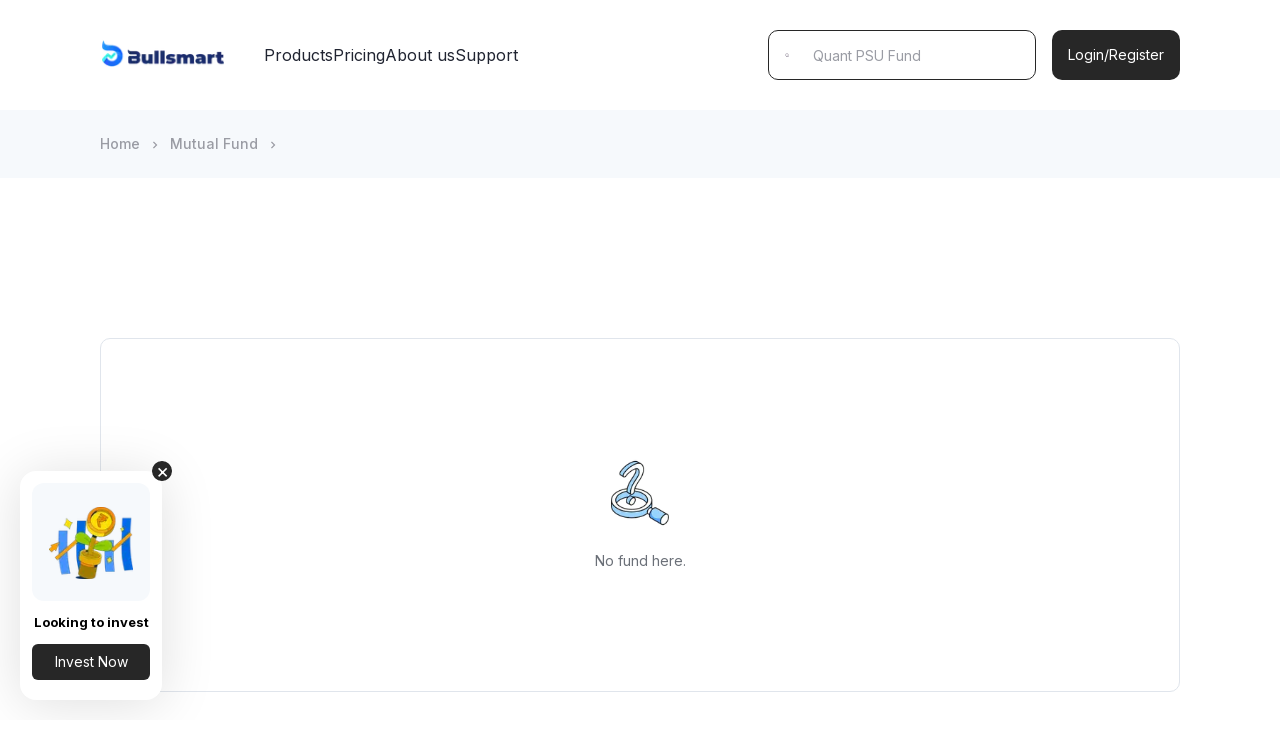

--- FILE ---
content_type: text/html; charset=utf-8
request_url: https://bullsmart.in/mutual-funds/collections/best-9/large-cap-funds
body_size: 4683
content:
<!DOCTYPE html><html><head><meta charSet="utf-8"/><title>Bullsmart - Mutual Funds &amp; SIP</title><link rel="canonical" href="https://bullsmart.in/mutual-funds/collections/best-9/large-cap-funds"/><meta name="description" content="Discover a new way to invest in mutual funds with Bullsmart. Our innovative investment platform simplifies the process and maximizes your returns. Start investing today"/><meta name="viewport" content="width=device-width,initial-scale=1.0,minimum-scale=1.0,maximum-scale=1.0"/><meta property="og:locale" content="en_US"/><meta property="og:type" content="website"/><meta property="og:title" content="Bullsmart - Mutual Funds &amp; SIP"/><meta property="og:image" content="https://bullsmart.in/img/logo_text.png"/><meta property="og:description" content="Discover a new way to invest in mutual funds with Bullsmart. Our innovative investment platform simplifies the process and maximizes your returns. Start investing today"/><meta property="og:url" content="https://bullsmart.in/"/><meta property="og:site_name" content="Bullsmart"/><meta name="twitter:card" content="summary_large_image"/><meta name="twitter:url" content="https://bullsmart.in/"/><meta name="twitter:image" content="https://bullsmart.in/img/logo_text.png"/><meta name="twitter:description" content="Discover a new way to invest in mutual funds with Bullsmart. Our innovative investment platform simplifies the process and maximizes your returns. Start investing today"/><meta name="twitter:title" content="Bullsmart - Mutual Funds &amp; SIP"/><meta name="twitter:site" content="@Bullsmartapp"/><meta name="twitter:creator" content="@Bullsmartapp"/><link rel="preload" as="image" imageSrcSet="/_next/image?url=%2Fimg%2Flogo_text.png&amp;w=128&amp;q=75 1x, /_next/image?url=%2Fimg%2Flogo_text.png&amp;w=256&amp;q=75 2x" fetchpriority="high"/><meta name="next-head-count" content="20"/><meta name="facebook-domain-verification" content="wgkn8w1whg5dtqhk8uo3gdkrtfsv6z"/><script>(function(w,d,s,l,i){w[l]=w[l]||[];w[l].push({'gtm.start':
                                        new Date().getTime(),event:'gtm.js'});var f=d.getElementsByTagName(s)[0],
                                        j=d.createElement(s),dl=l!='dataLayer'?'&l='+l:'';j.async=true;j.src=
                                        'https://www.googletagmanager.com/gtm.js?id='+i+dl;f.parentNode.insertBefore(j,f);
                                        })(window,document,'script','dataLayer','GTM-MS4G99S');</script><link rel="preload" href="/_next/static/css/1587f87de54a83cc.css" as="style"/><link rel="stylesheet" href="/_next/static/css/1587f87de54a83cc.css" data-n-g=""/><noscript data-n-css=""></noscript><script defer="" nomodule="" src="/_next/static/chunks/polyfills-c67a75d1b6f99dc8.js"></script><script defer="" src="/_next/static/chunks/6426.d98de6719d19b7a6.js"></script><script defer="" src="/_next/static/chunks/2546-a777510dd7cfa332.js"></script><script defer="" src="/_next/static/chunks/9408.433511ab9311f019.js"></script><script defer="" src="/_next/static/chunks/4200-38ce6d68e198c69d.js"></script><script defer="" src="/_next/static/chunks/6444.12d1069b62ac8d13.js"></script><script defer="" src="/_next/static/chunks/6744.43b22f1e7df2c281.js"></script><script defer="" src="/_next/static/chunks/9542.0053e8052dc944ce.js"></script><script src="/_next/static/chunks/webpack-04ef01796c35a23a.js" defer=""></script><script src="/_next/static/chunks/framework-6d62d94d8bbb05c6.js" defer=""></script><script src="/_next/static/chunks/main-c94c118c27e5ad4b.js" defer=""></script><script src="/_next/static/chunks/pages/_app-bac4e7feb39d491d.js" defer=""></script><script src="/_next/static/chunks/1664-e9ea73b259b0b1df.js" defer=""></script><script src="/_next/static/chunks/6210-d9f930d69b362da6.js" defer=""></script><script src="/_next/static/chunks/2708-b9f33b2b5310d0af.js" defer=""></script><script src="/_next/static/chunks/9990-8d25fe83b3ad2088.js" defer=""></script><script src="/_next/static/chunks/232-fc18e073e1e8cb01.js" defer=""></script><script src="/_next/static/chunks/8687-d18be9df643cfc8d.js" defer=""></script><script src="/_next/static/chunks/5054-33cb49fc010ffac7.js" defer=""></script><script src="/_next/static/chunks/5145-69ad1a67d71f1668.js" defer=""></script><script src="/_next/static/chunks/1374-3e20d0a1be589875.js" defer=""></script><script src="/_next/static/chunks/5454-36a5ba15ce7d6f98.js" defer=""></script><script src="/_next/static/chunks/1994-93449b37ae5b9bab.js" defer=""></script><script src="/_next/static/chunks/pages/mutual-funds/collections/%5B%5B...list%5D%5D-725f67e633ae0dc3.js" defer=""></script><script src="/_next/static/4e8dab94ae3292e579a5c39b78d31de049518ddf/_buildManifest.js" defer=""></script><script src="/_next/static/4e8dab94ae3292e579a5c39b78d31de049518ddf/_ssgManifest.js" defer=""></script></head><body><noscript><iframe src="https://www.googletagmanager.com/ns.html?id=GTM-MS4G99S" height="0" width="0" style="display:none;visibility:hidden"></iframe></noscript><div id="__next"><style>#nprogress{pointer-events:none}#nprogress .bar{background:#9CD4FF;position:fixed;z-index:99999;top:0;left:0;width:100%;height:2px}#nprogress .peg,.nprogress-custom-parent #nprogress .bar,.nprogress-custom-parent #nprogress .spinner{position:absolute}#nprogress .peg{display:block;right:0;width:100px;height:100%;box-shadow:0 0 10px #9CD4FF,0 0 5px #9CD4FF;opacity:1;-webkit-transform:rotate(3deg) translate(0,-4px);-ms-transform:rotate(3deg) translate(0,-4px);transform:rotate(3deg) translate(0,-4px)}#nprogress .spinner{display:block;position:fixed;z-index:99999;top:15px;right:15px}#nprogress .spinner-icon{width:18px;height:18px;box-sizing:border-box;border:2px solid transparent;border-top-color:#9CD4FF;border-left-color:#9CD4FF;border-radius:50%;-webkit-animation:.4s linear infinite nprogress-spinner;animation:.4s linear infinite nprogress-spinner}.nprogress-custom-parent{overflow:hidden;position:relative}@-webkit-keyframes nprogress-spinner{0%{-webkit-transform:rotate(0)}100%{-webkit-transform:rotate(360deg)}}@keyframes nprogress-spinner{0%{transform:rotate(0)}100%{transform:rotate(360deg)}}</style><script>
									window.dataLayer = window.dataLayer || [];
									function gtag(){dataLayer.push(arguments);}
									gtag('js', new Date());

									gtag('config', 'G-GW39Y4TD9Y', {
										page_path: window.location.pathname,
									});
								</script><div><div class="sticky top-0 w-full bg-white z-50 font-inter"><div class="w-default mx-auto py-[30px] flex items-center max-lg:hidden"><a class="-mt-1" href="/"><img alt="logo" fetchpriority="high" width="124" height="28" decoding="async" data-nimg="1" class="w-[124px] h-[28px]" style="color:transparent" srcSet="/_next/image?url=%2Fimg%2Flogo_text.png&amp;w=128&amp;q=75 1x, /_next/image?url=%2Fimg%2Flogo_text.png&amp;w=256&amp;q=75 2x" src="/_next/image?url=%2Fimg%2Flogo_text.png&amp;w=256&amp;q=75"/></a><div class="flex-1"><ul class="flex max-md:flex-col items-center gap-[30px] max-md:gap-0 ml-10 max-md:ml-0 max-md:w-full"><li class="relative group max-md:w-full max-md:px-5"><p class="w-full max-md:py-3 flex items-center justify-between"><a class="flex-1 text-sub text-base hover:text-primary max-md:hover:text-sub active:bg-transparent " href="/product-benefits">Products</a></p><div class="absolute max-md:relative pt-[28px] max-md:pt-0 hidden group-hover:block max-md:group-hover:hidden" style="display:"><ul class="bg-white text-sm px-[22px] max-md:px-0 max-md:w-full whitespace-nowrap rounded-[10px] shadow-[0px_0px_80px_0px_rgba(37,48,58,0.10)] max-md:shadow-none"></ul></div></li><li class="relative group max-md:w-full max-md:px-5"><p class="w-full max-md:py-3 flex items-center justify-between"><a class="flex-1 text-sub text-base hover:text-primary max-md:hover:text-sub active:bg-transparent " href="/pricing">Pricing</a></p><div class="absolute max-md:relative pt-[28px] max-md:pt-0 hidden group-hover:block max-md:group-hover:hidden" style="display:"><ul class="bg-white text-sm px-[22px] max-md:px-0 max-md:w-full whitespace-nowrap rounded-[10px] shadow-[0px_0px_80px_0px_rgba(37,48,58,0.10)] max-md:shadow-none"></ul></div></li><li class="relative group max-md:w-full max-md:px-5"><p class="w-full max-md:py-3 flex items-center justify-between"><a class="flex-1 text-sub text-base hover:text-primary max-md:hover:text-sub active:bg-transparent " href="/who-we-are">About us</a></p><div class="absolute max-md:relative pt-[28px] max-md:pt-0 hidden group-hover:block max-md:group-hover:hidden" style="display:"><ul class="bg-white text-sm px-[22px] max-md:px-0 max-md:w-full whitespace-nowrap rounded-[10px] shadow-[0px_0px_80px_0px_rgba(37,48,58,0.10)] max-md:shadow-none"></ul></div></li><li class="relative group max-md:w-full max-md:px-5"><p class="w-full max-md:py-3 flex items-center justify-between"><a class="flex-1 text-sub text-base hover:text-primary max-md:hover:text-sub active:bg-transparent " href="https://desk.bullsmart.in/portal/en/home">Support</a></p><div class="absolute max-md:relative pt-[28px] max-md:pt-0 hidden group-hover:block max-md:group-hover:hidden" style="display:"><ul class="bg-white text-sm px-[22px] max-md:px-0 max-md:w-full whitespace-nowrap rounded-[10px] shadow-[0px_0px_80px_0px_rgba(37,48,58,0.10)] max-md:shadow-none"></ul></div></li></ul></div><div class="relative group"><div class="search-wrap relative flex items-center w-[268px] max-md:w-full bg-white px-4 py-3 rounded-[10px] border border-[#272727] focus-within:border-primary overflow-hidden"><svg width="20" height="20" viewBox="0 0 20 20" fill="none" xmlns="http://www.w3.org/2000/svg"><path d="M9.80547 17.2959C13.9423 17.2959 17.2959 13.9423 17.2959 9.80541C17.2959 5.66854 13.9423 2.31494 9.80547 2.31494C5.6686 2.31494 2.315 5.66854 2.315 9.80541C2.315 13.9423 5.6686 17.2959 9.80547 17.2959Z" stroke="#200E32" stroke-width="1.25" stroke-linecap="round" stroke-linejoin="round"></path><path d="M15.0153 15.4043L17.9519 18.3334" stroke="#200E32" stroke-width="1.25" stroke-linecap="round" stroke-linejoin="round"></path></svg><input type="text" class="flex-1 h-[24px] text-sm mx-[10px] placeholder:text-[#9A9CA4]" placeholder="" value=""/></div><div class="absolute w-full hidden"><ul class="mt-2 bg-white rounded-[10px] max-h-[400px] overflow-y-auto shadow-[0px_0px_80px_0px_rgba(37,48,58,0.10)]"></ul></div></div><div class="ml-4 max-md:ml-0"><a class="block h-[50px] leading-[50px] px-4 bg-[#272727] text-white text-sm rounded-[10px] hover:bg-primary max-sm:text-xs max-sm:px-2 max-sm:h-7 max-sm:leading-7" href="/login?redirect=%2Fmutual-funds%2Fcollections%2Fbest-9%2Flarge-cap-funds">Login/Register</a></div></div><div class="relative hidden max-lg:flex items-center px-[14px] py-[10px] shadow-[0px_4px_14px_0px_rgba(0,0,0,0.06)]"><a class="-mt-1" href="/"><img alt="logo" fetchpriority="high" width="120" height="28" decoding="async" data-nimg="1" class="w-[120px] h-[28px]" style="color:transparent" srcSet="/_next/image?url=%2Fimg%2Flogo_text.png&amp;w=128&amp;q=75 1x, /_next/image?url=%2Fimg%2Flogo_text.png&amp;w=256&amp;q=75 2x" src="/_next/image?url=%2Fimg%2Flogo_text.png&amp;w=256&amp;q=75"/></a><div class="flex-1"></div><ul class="flex items-center gap-3"><li><svg width="20" height="20" viewBox="0 0 20 20" fill="none" xmlns="http://www.w3.org/2000/svg" class="search-icon cursor-pointer"><path d="M9.80547 17.2959C13.9423 17.2959 17.2959 13.9423 17.2959 9.80541C17.2959 5.66854 13.9423 2.31494 9.80547 2.31494C5.6686 2.31494 2.315 5.66854 2.315 9.80541C2.315 13.9423 5.6686 17.2959 9.80547 17.2959Z" stroke="#200E32" stroke-width="1.25" stroke-linecap="round" stroke-linejoin="round" class=""></path><path d="M15.0153 15.4043L17.9519 18.3334" stroke="#200E32" stroke-width="1.25" stroke-linecap="round" stroke-linejoin="round" class=""></path></svg></li><li><svg xmlns="http://www.w3.org/2000/svg" width="24" height="25" viewBox="0 0 24 25" fill="none" class="cursor-pointer"><g opacity="0.8"><path d="M19.84 5.66797H4.16C4.072 5.66797 4 5.73997 4 5.82797V7.10797C4 7.19597 4.072 7.26797 4.16 7.26797H19.84C19.928 7.26797 20 7.19597 20 7.10797V5.82797C20 5.73997 19.928 5.66797 19.84 5.66797ZM19.84 18.148H4.16C4.072 18.148 4 18.22 4 18.308V19.588C4 19.676 4.072 19.748 4.16 19.748H19.84C19.928 19.748 20 19.676 20 19.588V18.308C20 18.22 19.928 18.148 19.84 18.148ZM19.84 11.908H4.16C4.072 11.908 4 11.98 4 12.068V13.348C4 13.436 4.072 13.508 4.16 13.508H19.84C19.928 13.508 20 13.436 20 13.348V12.068C20 11.98 19.928 11.908 19.84 11.908Z" fill="black" class=""></path></g></svg></li><li><div class="ml-4 max-md:ml-0"><a class="block h-[50px] leading-[50px] px-4 bg-[#272727] text-white text-sm rounded-[10px] hover:bg-primary max-sm:text-xs max-sm:px-2 max-sm:h-7 max-sm:leading-7" href="/login?redirect=%2Fmutual-funds%2Fcollections%2Fbest-9%2Flarge-cap-funds">Login/Register</a></div></li></ul></div><div class="absolute w-full h-[calc(100vh-48px)]" style="display:none"><div class="mask w-full h-full bg-[rgba(39,39,39,0.30)]"><div class="px-4 py-[10px]"></div></div></div><div class="absolute w-full h-[calc(100vh-48px)]" style="display:none"><div class="mask w-full h-full bg-white pt-3"><div class="flex-1"><ul class="flex max-md:flex-col items-center gap-[30px] max-md:gap-0 ml-10 max-md:ml-0 max-md:w-full"><li class="relative group max-md:w-full max-md:px-5"><p class="w-full max-md:py-3 flex items-center justify-between"><a class="flex-1 text-sub text-base hover:text-primary max-md:hover:text-sub active:bg-transparent " href="/product-benefits">Products</a></p><div class="absolute max-md:relative pt-[28px] max-md:pt-0 hidden group-hover:block max-md:group-hover:hidden" style="display:"><ul class="bg-white text-sm px-[22px] max-md:px-0 max-md:w-full whitespace-nowrap rounded-[10px] shadow-[0px_0px_80px_0px_rgba(37,48,58,0.10)] max-md:shadow-none"></ul></div></li><li class="relative group max-md:w-full max-md:px-5"><p class="w-full max-md:py-3 flex items-center justify-between"><a class="flex-1 text-sub text-base hover:text-primary max-md:hover:text-sub active:bg-transparent " href="/pricing">Pricing</a></p><div class="absolute max-md:relative pt-[28px] max-md:pt-0 hidden group-hover:block max-md:group-hover:hidden" style="display:"><ul class="bg-white text-sm px-[22px] max-md:px-0 max-md:w-full whitespace-nowrap rounded-[10px] shadow-[0px_0px_80px_0px_rgba(37,48,58,0.10)] max-md:shadow-none"></ul></div></li><li class="relative group max-md:w-full max-md:px-5"><p class="w-full max-md:py-3 flex items-center justify-between"><a class="flex-1 text-sub text-base hover:text-primary max-md:hover:text-sub active:bg-transparent " href="/who-we-are">About us</a></p><div class="absolute max-md:relative pt-[28px] max-md:pt-0 hidden group-hover:block max-md:group-hover:hidden" style="display:"><ul class="bg-white text-sm px-[22px] max-md:px-0 max-md:w-full whitespace-nowrap rounded-[10px] shadow-[0px_0px_80px_0px_rgba(37,48,58,0.10)] max-md:shadow-none"></ul></div></li><li class="relative group max-md:w-full max-md:px-5"><p class="w-full max-md:py-3 flex items-center justify-between"><a class="flex-1 text-sub text-base hover:text-primary max-md:hover:text-sub active:bg-transparent " href="https://desk.bullsmart.in/portal/en/home">Support</a></p><div class="absolute max-md:relative pt-[28px] max-md:pt-0 hidden group-hover:block max-md:group-hover:hidden" style="display:"><ul class="bg-white text-sm px-[22px] max-md:px-0 max-md:w-full whitespace-nowrap rounded-[10px] shadow-[0px_0px_80px_0px_rgba(37,48,58,0.10)] max-md:shadow-none"></ul></div></li></ul></div></div></div><div class="fixed right-[calc((100%-1080px)/2)] z-[100]" id="google-prompt-id" data-use_fedcm_for_prompt="true"></div></div><div class="h-full relative" style="background:none"><div class="py-6 max-md:py-4 max-md:px-[10px] bg-[#F6F9FC]"><div class="mx-auto w-default max-md:w-full "><div class="font-medium text-sub2 text-sm max-md:text-xs"><a class="hover:text-primary hover:underline" href="/">Home</a> <span class="px-2 pl-1"><style data-emotion="css vubbuv">.css-vubbuv{-webkit-user-select:none;-moz-user-select:none;-ms-user-select:none;user-select:none;width:1em;height:1em;display:inline-block;fill:currentColor;-webkit-flex-shrink:0;-ms-flex-negative:0;flex-shrink:0;-webkit-transition:fill 200ms cubic-bezier(0.4, 0, 0.2, 1) 0ms;transition:fill 200ms cubic-bezier(0.4, 0, 0.2, 1) 0ms;font-size:1.5rem;}</style><svg class="MuiSvgIcon-root MuiSvgIcon-fontSizeMedium text-sm css-vubbuv" focusable="false" aria-hidden="true" viewBox="0 0 24 24" data-testid="ChevronRightIcon"><path d="M10 6 8.59 7.41 13.17 12l-4.58 4.59L10 18l6-6z"></path></svg></span><a class="hover:text-primary hover:underline" href="/mutual-funds">Mutual Fund</a> <span class="px-2 pl-1"><style data-emotion="css vubbuv">.css-vubbuv{-webkit-user-select:none;-moz-user-select:none;-ms-user-select:none;user-select:none;width:1em;height:1em;display:inline-block;fill:currentColor;-webkit-flex-shrink:0;-ms-flex-negative:0;flex-shrink:0;-webkit-transition:fill 200ms cubic-bezier(0.4, 0, 0.2, 1) 0ms;transition:fill 200ms cubic-bezier(0.4, 0, 0.2, 1) 0ms;font-size:1.5rem;}</style><svg class="MuiSvgIcon-root MuiSvgIcon-fontSizeMedium text-sm css-vubbuv" focusable="false" aria-hidden="true" viewBox="0 0 24 24" data-testid="ChevronRightIcon"><path d="M10 6 8.59 7.41 13.17 12l-4.58 4.59L10 18l6-6z"></path></svg></span><span class="text-primary"></span> </div></div></div><div class="w-default max-lg:w-full mx-auto pb-[30px] max-sm:pb-5"><div class="py-20 max-sm:py-20"><div class="text-5xl text-blance font-clashSemibold font-bold max-md:text-3xl max-sm:px-4 max-sm:text-2xl"></div></div><div class="bg-white rounded-[10px] border border-solid border-bd1 max-sm:rounded-none"><div class="py-[120px] max-md:py-20 text-center"><img alt="not available" loading="lazy" width="68" height="68" decoding="async" data-nimg="1" class="mx-auto" style="color:transparent;width:68px;height:68px;max-width:inherit" srcSet="/_next/image?url=%2Fimg%2Fno_data.png&amp;w=96&amp;q=75 1x, /_next/image?url=%2Fimg%2Fno_data.png&amp;w=256&amp;q=75 2x" src="/_next/image?url=%2Fimg%2Fno_data.png&amp;w=256&amp;q=75"/><div class="text-sm text-info mt-6">No fund here.</div></div></div></div><div class="join pt-[106px] max-sm:pt-10 overflow-hidden"><div class="w-full bg-[#F6F9FC]"><div class="w-default mx-auto max-lg:w-full"><div class="w-full relative"><div class="py-[90px] max-sm:text-left max-sm:pl-5 max-sm:py-8"><div class="w-[520px] font-clashSemibold text-5xl text-blance max-sm:text-2xl max-sm:leading-[26px] max-sm:w-full">Invest &amp; Trade Smart with Bullsmart</div><div class="text-info text-lg mt-5 mb-[50px] max-sm:text-xs max-sm:mb-11 max-sm:w-[175px] max-sm:mt-[6px]">Download Today!</div><div class="max-sm:w-1/2"><a target="_blank" class="inline-block overflow-hidden w-[200px] h-[56px] max-sm:w-[158px] max-sm:h-[44px] hover:-translate-y-2 duration-300 ease-linear bg-bg1" href="https://play.google.com/store/apps/details?id=in.bullsmart"><img alt="Google Play" loading="lazy" width="220" height="65" decoding="async" data-nimg="1" class="w-full h-full" style="color:transparent" srcSet="/_next/image?url=%2Fimg%2Fgoogle_play.png&amp;w=256&amp;q=75 1x, /_next/image?url=%2Fimg%2Fgoogle_play.png&amp;w=640&amp;q=75 2x" src="/_next/image?url=%2Fimg%2Fgoogle_play.png&amp;w=640&amp;q=75"/></a><span class="px-2 max-sm:hidden"></span><a target="_blank" class="inline-block overflow-hidden w-[200px] h-[56px] max-sm:mt-6 max-sm:w-[158px] max-sm:h-[44px] hover:-translate-y-2 duration-300 ease-linear " href="https://apps.apple.com/in/app/bullsmart-mutual-funds-sip/id6468924127"><img alt="App Store" loading="lazy" width="220" height="65" decoding="async" data-nimg="1" class="w-full h-full" style="color:transparent" srcSet="/_next/image?url=%2Fimg%2Fapp_store_white.png&amp;w=256&amp;q=75 1x, /_next/image?url=%2Fimg%2Fapp_store_white.png&amp;w=640&amp;q=75 2x" src="/_next/image?url=%2Fimg%2Fapp_store_white.png&amp;w=640&amp;q=75"/></a></div></div><div class="absolute right-0 bottom-0 mx-auto max-w-full overflow-hidden opacity-0 "><img alt="" loading="lazy" width="470" height="470" decoding="async" data-nimg="1" class="max-lg:static max-sm:w-[170px] max-sm:h-[227px]" style="color:transparent" srcSet="/_next/image?url=%2Fimg%2Ftrade_us_app.png&amp;w=640&amp;q=75 1x, /_next/image?url=%2Fimg%2Ftrade_us_app.png&amp;w=1080&amp;q=75 2x" src="/_next/image?url=%2Fimg%2Ftrade_us_app.png&amp;w=1080&amp;q=75"/></div></div></div></div></div></div></div><div style="position:fixed;z-index:10000;padding:0;margin:auto;box-sizing:border-box;top:3%;left:50%;transform:translateX(-50%)"></div></div><script id="__NEXT_DATA__" type="application/json">{"props":{"pageProps":{"rankName":"large-cap-funds","queryName":"best-9","statement":"","name":"","fundList":[],"page":0,"totalNum":0},"__N_SSP":true},"page":"/mutual-funds/collections/[[...list]]","query":{"list":["best-9","large-cap-funds"]},"buildId":"4e8dab94ae3292e579a5c39b78d31de049518ddf","runtimeConfig":{"secret":"JY4oMrsKfLNUQxeptT28nXwVFgW1vmj5"},"isFallback":false,"isExperimentalCompile":false,"dynamicIds":[86426,6444,66744,79542],"gssp":true,"scriptLoader":[]}</script></body></html>

--- FILE ---
content_type: text/css; charset=UTF-8
request_url: https://bullsmart.in/_next/static/css/1587f87de54a83cc.css
body_size: 22479
content:
@import url("https://fonts.googleapis.com/css2?family=Inter:wght@400;500;600;700;800&display=swap");

/*
! tailwindcss v3.3.1 | MIT License | https://tailwindcss.com
*/*,:after,:before{box-sizing:border-box;border:0 solid #e5e7eb}:after,:before{--tw-content:""}html{line-height:1.5;-webkit-text-size-adjust:100%;-moz-tab-size:4;-o-tab-size:4;tab-size:4;font-family:Inter,ui-sans-serif,system-ui,-apple-system,BlinkMacSystemFont,Segoe UI,Roboto,Helvetica Neue,Arial,Noto Sans,sans-serif,Apple Color Emoji,Segoe UI Emoji,Segoe UI Symbol,Noto Color Emoji;font-feature-settings:normal;font-variation-settings:normal}body{line-height:inherit}hr{height:0;color:inherit;border-top-width:1px}abbr:where([title]){-webkit-text-decoration:underline dotted;text-decoration:underline dotted}h1,h2,h3,h4,h5,h6{font-size:inherit;font-weight:inherit}a{color:inherit;text-decoration:inherit}b,strong{font-weight:bolder}code,kbd,pre,samp{font-family:ui-monospace,SFMono-Regular,Menlo,Monaco,Consolas,Liberation Mono,Courier New,monospace;font-size:1em}small{font-size:80%}sub,sup{font-size:75%;line-height:0;position:relative;vertical-align:baseline}sub{bottom:-.25em}sup{top:-.5em}table{text-indent:0;border-color:inherit;border-collapse:collapse}button,input,optgroup,select,textarea{font-family:inherit;font-size:100%;font-weight:inherit;line-height:inherit;color:inherit;margin:0;padding:0}button,select{text-transform:none}[type=button],[type=reset],[type=submit],button{-webkit-appearance:button;background-color:transparent;background-image:none}:-moz-focusring{outline:auto}:-moz-ui-invalid{box-shadow:none}progress{vertical-align:baseline}::-webkit-inner-spin-button,::-webkit-outer-spin-button{height:auto}[type=search]{-webkit-appearance:textfield;outline-offset:-2px}::-webkit-search-decoration{-webkit-appearance:none}::-webkit-file-upload-button{-webkit-appearance:button;font:inherit}summary{display:list-item}blockquote,dd,dl,figure,h1,h2,h3,h4,h5,h6,hr,p,pre{margin:0}fieldset{margin:0}fieldset,legend{padding:0}menu,ol,ul{list-style:none;margin:0;padding:0}textarea{resize:vertical}input::-moz-placeholder,textarea::-moz-placeholder{opacity:1;color:#9ca3af}input::placeholder,textarea::placeholder{opacity:1;color:#9ca3af}[role=button],button{cursor:pointer}:disabled{cursor:default}audio,canvas,embed,iframe,img,object,svg,video{display:block;vertical-align:middle}img,video{max-width:100%;height:auto}[hidden]{display:none}*,:after,:before{--tw-border-spacing-x:0;--tw-border-spacing-y:0;--tw-translate-x:0;--tw-translate-y:0;--tw-rotate:0;--tw-skew-x:0;--tw-skew-y:0;--tw-scale-x:1;--tw-scale-y:1;--tw-pan-x: ;--tw-pan-y: ;--tw-pinch-zoom: ;--tw-scroll-snap-strictness:proximity;--tw-ordinal: ;--tw-slashed-zero: ;--tw-numeric-figure: ;--tw-numeric-spacing: ;--tw-numeric-fraction: ;--tw-ring-inset: ;--tw-ring-offset-width:0px;--tw-ring-offset-color:#fff;--tw-ring-color:rgba(59,130,246,.5);--tw-ring-offset-shadow:0 0 #0000;--tw-ring-shadow:0 0 #0000;--tw-shadow:0 0 #0000;--tw-shadow-colored:0 0 #0000;--tw-blur: ;--tw-brightness: ;--tw-contrast: ;--tw-grayscale: ;--tw-hue-rotate: ;--tw-invert: ;--tw-saturate: ;--tw-sepia: ;--tw-drop-shadow: ;--tw-backdrop-blur: ;--tw-backdrop-brightness: ;--tw-backdrop-contrast: ;--tw-backdrop-grayscale: ;--tw-backdrop-hue-rotate: ;--tw-backdrop-invert: ;--tw-backdrop-opacity: ;--tw-backdrop-saturate: ;--tw-backdrop-sepia: }::backdrop{--tw-border-spacing-x:0;--tw-border-spacing-y:0;--tw-translate-x:0;--tw-translate-y:0;--tw-rotate:0;--tw-skew-x:0;--tw-skew-y:0;--tw-scale-x:1;--tw-scale-y:1;--tw-pan-x: ;--tw-pan-y: ;--tw-pinch-zoom: ;--tw-scroll-snap-strictness:proximity;--tw-ordinal: ;--tw-slashed-zero: ;--tw-numeric-figure: ;--tw-numeric-spacing: ;--tw-numeric-fraction: ;--tw-ring-inset: ;--tw-ring-offset-width:0px;--tw-ring-offset-color:#fff;--tw-ring-color:rgba(59,130,246,.5);--tw-ring-offset-shadow:0 0 #0000;--tw-ring-shadow:0 0 #0000;--tw-shadow:0 0 #0000;--tw-shadow-colored:0 0 #0000;--tw-blur: ;--tw-brightness: ;--tw-contrast: ;--tw-grayscale: ;--tw-hue-rotate: ;--tw-invert: ;--tw-saturate: ;--tw-sepia: ;--tw-drop-shadow: ;--tw-backdrop-blur: ;--tw-backdrop-brightness: ;--tw-backdrop-contrast: ;--tw-backdrop-grayscale: ;--tw-backdrop-hue-rotate: ;--tw-backdrop-invert: ;--tw-backdrop-opacity: ;--tw-backdrop-saturate: ;--tw-backdrop-sepia: }.container{width:100%}@media (min-width:640px){.container{max-width:640px}}@media (min-width:768px){.container{max-width:768px}}@media (min-width:1080px){.container{max-width:1080px}}@media (min-width:1280px){.container{max-width:1280px}}@media (min-width:1536px){.container{max-width:1536px}}.\!visible{visibility:visible!important}.visible{visibility:visible}.collapse{visibility:collapse}.static{position:static}.fixed{position:fixed}.\!absolute{position:absolute!important}.absolute{position:absolute}.relative{position:relative}.sticky{position:sticky}.-bottom-2{bottom:-8px}.-bottom-7{bottom:-28px}.-bottom-\[58px\]{bottom:-58px}.-left-1{left:-4px}.-left-4{left:-16px}.-left-\[207px\]{left:-207px}.-left-\[48px\]{left:-48px}.-left-\[55px\]{left:-55px}.-left-\[6px\]{left:-6px}.-right-\[10px\]{right:-10px}.-right-\[126px\]{right:-126px}.-right-\[192px\]{right:-192px}.-right-\[2\%\]{right:-2%}.-top-10{top:-40px}.-top-12{top:-48px}.-top-\[10px\]{top:-10px}.-top-\[2\%\]{top:-2%}.-top-\[30px\]{top:-30px}.-top-\[60px\]{top:-60px}.-top-\[6px\]{top:-6px}.bottom-0{bottom:0}.bottom-1{bottom:4px}.bottom-28{bottom:112px}.bottom-3{bottom:12px}.bottom-4{bottom:16px}.bottom-5{bottom:20px}.bottom-8{bottom:32px}.bottom-\[30px\]{bottom:30px}.bottom-\[35px\]{bottom:35px}.bottom-\[400px\]{bottom:400px}.bottom-\[44px\]{bottom:44px}.bottom-\[60px\]{bottom:60px}.bottom-\[80px\]{bottom:80px}.bottom-\[94px\]{bottom:94px}.left-0{left:0}.left-1\/2{left:50%}.left-11{left:44px}.left-3{left:12px}.left-4{left:16px}.left-5{left:20px}.left-8{left:32px}.left-\[0px\]{left:0}.left-\[30px\]{left:30px}.left-\[50\%\]{left:50%}.left-\[50px\]{left:50px}.left-\[62px\]{left:62px}.right-0{right:0}.right-1{right:4px}.right-2{right:8px}.right-3{right:12px}.right-4{right:16px}.right-5{right:20px}.right-6{right:24px}.right-\[-8px\]{right:-8px}.right-\[30px\]{right:30px}.right-\[60px\]{right:60px}.right-\[82px\]{right:82px}.right-\[calc\(\(100\%-1080px\)\/2\)\]{right:calc((100% - 1080px) / 2)}.top-0{top:0}.top-1{top:4px}.top-1\/2{top:50%}.top-2{top:8px}.top-20{top:80px}.top-28{top:112px}.top-3{top:12px}.top-5{top:20px}.top-6{top:24px}.top-8{top:32px}.top-\[-8px\]{top:-8px}.top-\[0px\]{top:0}.top-\[104px\]{top:104px}.top-\[10px\]{top:10px}.top-\[22px\]{top:22px}.top-\[30px\]{top:30px}.top-\[48px\]{top:48px}.top-\[60px\]{top:60px}.top-\[64px\]{top:64px}.top-\[69px\]{top:69px}.top-\[85px\]{top:85px}.-z-10{z-index:-10}.-z-\[1\]{z-index:-1}.z-0{z-index:0}.z-10{z-index:10}.z-20{z-index:20}.z-30{z-index:30}.z-50{z-index:50}.z-\[100000\]{z-index:100000}.z-\[100\]{z-index:100}.z-\[101\]{z-index:101}.z-\[120\]{z-index:120}.z-\[1\]{z-index:1}.z-\[2\]{z-index:2}.z-\[500\]{z-index:500}.z-\[600\]{z-index:600}.float-right{float:right}.float-left{float:left}.\!m-0{margin:0!important}.m-0{margin:0}.m-1{margin:4px}.m-20{margin:80px}.m-auto{margin:auto}.\!mx-auto{margin-left:auto!important;margin-right:auto!important}.-mx-7{margin-left:-28px;margin-right:-28px}.-mx-\[30px\]{margin-left:-30px;margin-right:-30px}.mx-1{margin-left:4px;margin-right:4px}.mx-1\.5{margin-left:6px;margin-right:6px}.mx-2{margin-left:8px;margin-right:8px}.mx-3{margin-left:12px;margin-right:12px}.mx-5{margin-left:20px;margin-right:20px}.mx-6{margin-left:24px;margin-right:24px}.mx-\[10px\]{margin-left:10px;margin-right:10px}.mx-\[5px\]{margin-left:5px;margin-right:5px}.mx-auto{margin-left:auto;margin-right:auto}.my-0{margin-top:0;margin-bottom:0}.my-1{margin-top:4px;margin-bottom:4px}.my-1\.5{margin-top:6px;margin-bottom:6px}.my-10{margin-top:40px;margin-bottom:40px}.my-2{margin-top:8px;margin-bottom:8px}.my-20{margin-top:80px;margin-bottom:80px}.my-4{margin-top:16px;margin-bottom:16px}.my-5{margin-top:20px;margin-bottom:20px}.my-6{margin-top:24px;margin-bottom:24px}.my-\[10px\]{margin-top:10px;margin-bottom:10px}.my-\[140px\]{margin-top:140px;margin-bottom:140px}.my-\[30px\]{margin-top:30px;margin-bottom:30px}.my-\[7px\]{margin-top:7px;margin-bottom:7px}.-mb-\[1px\]{margin-bottom:-1px}.-ml-3{margin-left:-12px}.-ml-\[50px\]{margin-left:-50px}.-mt-1{margin-top:-4px}.-mt-3{margin-top:-12px}.-mt-5{margin-top:-20px}.-mt-\[15px\]{margin-top:-15px}.-mt-\[380px\]{margin-top:-380px}.-mt-header{margin-top:-84px}.mb-1{margin-bottom:4px}.mb-10{margin-bottom:40px}.mb-14{margin-bottom:56px}.mb-2{margin-bottom:8px}.mb-20{margin-bottom:80px}.mb-3{margin-bottom:12px}.mb-4{margin-bottom:16px}.mb-5{margin-bottom:20px}.mb-6{margin-bottom:24px}.mb-7{margin-bottom:28px}.mb-8{margin-bottom:32px}.mb-9{margin-bottom:36px}.mb-\[100px\]{margin-bottom:100px}.mb-\[10px\]{margin-bottom:10px}.mb-\[111px\]{margin-bottom:111px}.mb-\[146px\]{margin-bottom:146px}.mb-\[14px\]{margin-bottom:14px}.mb-\[15px\]{margin-bottom:15px}.mb-\[18px\]{margin-bottom:18px}.mb-\[200px\]{margin-bottom:200px}.mb-\[20px\]{margin-bottom:20px}.mb-\[22px\]{margin-bottom:22px}.mb-\[24px\]{margin-bottom:24px}.mb-\[26px\]{margin-bottom:26px}.mb-\[30px\]{margin-bottom:30px}.mb-\[40px\]{margin-bottom:40px}.mb-\[42px\]{margin-bottom:42px}.mb-\[46px\]{margin-bottom:46px}.mb-\[50px\]{margin-bottom:50px}.mb-\[54px\]{margin-bottom:54px}.mb-\[55px\]{margin-bottom:55px}.mb-\[60px\]{margin-bottom:60px}.mb-\[62px\]{margin-bottom:62px}.mb-\[6px\]{margin-bottom:6px}.mb-\[74px\]{margin-bottom:74px}.mb-\[80px\]{margin-bottom:80px}.mb-\[8px\]{margin-bottom:8px}.ml-1{margin-left:4px}.ml-10{margin-left:40px}.ml-12{margin-left:48px}.ml-2{margin-left:8px}.ml-20{margin-left:80px}.ml-3{margin-left:12px}.ml-4{margin-left:16px}.ml-5{margin-left:20px}.ml-7{margin-left:28px}.ml-8{margin-left:32px}.ml-\[10px\]{margin-left:10px}.ml-\[12px\]{margin-left:12px}.ml-\[14px\]{margin-left:14px}.ml-\[152px\]{margin-left:152px}.ml-\[15px\]{margin-left:15px}.ml-\[2\%\]{margin-left:2%}.ml-\[24px\]{margin-left:24px}.ml-\[30px\]{margin-left:30px}.ml-\[38px\]{margin-left:38px}.ml-\[50px\]{margin-left:50px}.ml-\[5px\]{margin-left:5px}.ml-\[6px\]{margin-left:6px}.ml-\[70px\]{margin-left:70px}.ml-auto{margin-left:auto}.mr-1{margin-right:4px}.mr-10{margin-right:40px}.mr-2{margin-right:8px}.mr-3{margin-right:12px}.mr-4{margin-right:16px}.mr-5{margin-right:20px}.mr-6{margin-right:24px}.mr-7{margin-right:28px}.mr-9{margin-right:36px}.mr-\[10px\]{margin-right:10px}.mr-\[120px\]{margin-right:120px}.mr-\[14px\]{margin-right:14px}.mr-\[152px\]{margin-right:152px}.mr-\[15px\]{margin-right:15px}.mr-\[18px\]{margin-right:18px}.mr-\[22px\]{margin-right:22px}.mr-\[24px\]{margin-right:24px}.mr-\[28px\]{margin-right:28px}.mr-\[30px\]{margin-right:30px}.mr-\[34px\]{margin-right:34px}.mr-\[64px\]{margin-right:64px}.mr-\[6px\]{margin-right:6px}.mt-1{margin-top:4px}.mt-10{margin-top:40px}.mt-14{margin-top:56px}.mt-2{margin-top:8px}.mt-20{margin-top:80px}.mt-3{margin-top:12px}.mt-4{margin-top:16px}.mt-40{margin-top:160px}.mt-5{margin-top:20px}.mt-6{margin-top:24px}.mt-8{margin-top:32px}.mt-9{margin-top:36px}.mt-\[-3px\]{margin-top:-3px}.mt-\[10px\]{margin-top:10px}.mt-\[11px\]{margin-top:11px}.mt-\[120px\]{margin-top:120px}.mt-\[12px\]{margin-top:12px}.mt-\[140px\]{margin-top:140px}.mt-\[14px\]{margin-top:14px}.mt-\[150px\]{margin-top:150px}.mt-\[17px\]{margin-top:17px}.mt-\[18px\]{margin-top:18px}.mt-\[21px\]{margin-top:21px}.mt-\[23px\]{margin-top:23px}.mt-\[28px\]{margin-top:28px}.mt-\[30px\]{margin-top:30px}.mt-\[32px\]{margin-top:32px}.mt-\[37px\]{margin-top:37px}.mt-\[3px\]{margin-top:3px}.mt-\[47px\]{margin-top:47px}.mt-\[48px\]{margin-top:48px}.mt-\[50px\]{margin-top:50px}.mt-\[54px\]{margin-top:54px}.mt-\[58px\]{margin-top:58px}.mt-\[5px\]{margin-top:5px}.mt-\[60px\]{margin-top:60px}.mt-\[65px\]{margin-top:65px}.mt-\[67px\]{margin-top:67px}.mt-\[6px\]{margin-top:6px}.mt-\[7px\]{margin-top:7px}.mt-\[8px\]{margin-top:8px}.mt-\[90px\]{margin-top:90px}.box-border{box-sizing:border-box}.box-content{box-sizing:content-box}.line-clamp-1{-webkit-line-clamp:1}.line-clamp-1,.line-clamp-2{overflow:hidden;display:-webkit-box;-webkit-box-orient:vertical}.line-clamp-2{-webkit-line-clamp:2}.line-clamp-3{-webkit-line-clamp:3}.line-clamp-3,.line-clamp-4{overflow:hidden;display:-webkit-box;-webkit-box-orient:vertical}.line-clamp-4{-webkit-line-clamp:4}.line-clamp-5{overflow:hidden;display:-webkit-box;-webkit-box-orient:vertical;-webkit-line-clamp:5}.block{display:block}.\!inline-block{display:inline-block!important}.inline-block{display:inline-block}.inline{display:inline}.flex{display:flex}.inline-flex{display:inline-flex}.table{display:table}.grid{display:grid}.contents{display:contents}.list-item{display:list-item}.hidden{display:none}.\!h-11{height:44px!important}.\!h-\[100px\]{height:100px!important}.\!h-\[40px\]{height:40px!important}.\!h-auto{height:auto!important}.\!h-full{height:100%!important}.h-1{height:4px}.h-10{height:40px}.h-11{height:44px}.h-12{height:48px}.h-14{height:56px}.h-2{height:8px}.h-20{height:80px}.h-3{height:12px}.h-4{height:16px}.h-48{height:192px}.h-5{height:20px}.h-6{height:24px}.h-64{height:256px}.h-7{height:28px}.h-8{height:32px}.h-9{height:36px}.h-\[100\%\]{height:100%}.h-\[100px\]{height:100px}.h-\[100vh\]{height:100vh}.h-\[104px\]{height:104px}.h-\[106px\]{height:106px}.h-\[108px\]{height:108px}.h-\[10px\]{height:10px}.h-\[118px\]{height:118px}.h-\[120px\]{height:120px}.h-\[130px\]{height:130px}.h-\[132px\]{height:132px}.h-\[134px\]{height:134px}.h-\[13px\]{height:13px}.h-\[140px\]{height:140px}.h-\[14px\]{height:14px}.h-\[150px\]{height:150px}.h-\[157px\]{height:157px}.h-\[160px\]{height:160px}.h-\[162px\]{height:162px}.h-\[163px\]{height:163px}.h-\[167px\]{height:167px}.h-\[16px\]{height:16px}.h-\[1px\]{height:1px}.h-\[200px\]{height:200px}.h-\[204px\]{height:204px}.h-\[20px\]{height:20px}.h-\[210px\]{height:210px}.h-\[217px\]{height:217px}.h-\[224px\]{height:224px}.h-\[22px\]{height:22px}.h-\[240px\]{height:240px}.h-\[243px\]{height:243px}.h-\[24px\]{height:24px}.h-\[258px\]{height:258px}.h-\[25px\]{height:25px}.h-\[266px\]{height:266px}.h-\[26px\]{height:26px}.h-\[276px\]{height:276px}.h-\[27px\]{height:27px}.h-\[280px\]{height:280px}.h-\[28px\]{height:28px}.h-\[293px\]{height:293px}.h-\[300px\]{height:300px}.h-\[30px\]{height:30px}.h-\[32px\]{height:32px}.h-\[337px\]{height:337px}.h-\[340px\]{height:340px}.h-\[343px\]{height:343px}.h-\[348px\]{height:348px}.h-\[34px\]{height:34px}.h-\[350px\]{height:350px}.h-\[35px\]{height:35px}.h-\[36px\]{height:36px}.h-\[377px\]{height:377px}.h-\[378px\]{height:378px}.h-\[38px\]{height:38px}.h-\[39px\]{height:39px}.h-\[3px\]{height:3px}.h-\[400px\]{height:400px}.h-\[404px\]{height:404px}.h-\[40px\]{height:40px}.h-\[410px\]{height:410px}.h-\[41px\]{height:41px}.h-\[420px\]{height:420px}.h-\[42px\]{height:42px}.h-\[440px\]{height:440px}.h-\[44px\]{height:44px}.h-\[469px\]{height:469px}.h-\[475px\]{height:475px}.h-\[480px\]{height:480px}.h-\[488px\]{height:488px}.h-\[48px\]{height:48px}.h-\[500px\]{height:500px}.h-\[50px\]{height:50px}.h-\[52px\]{height:52px}.h-\[534px\]{height:534px}.h-\[54px\]{height:54px}.h-\[560px\]{height:560px}.h-\[56px\]{height:56px}.h-\[585px\]{height:585px}.h-\[5px\]{height:5px}.h-\[60px\]{height:60px}.h-\[64px\]{height:64px}.h-\[65px\]{height:65px}.h-\[683px\]{height:683px}.h-\[6px\]{height:6px}.h-\[70px\]{height:70px}.h-\[72px\]{height:72px}.h-\[75px\]{height:75px}.h-\[80px\]{height:80px}.h-\[82px\]{height:82px}.h-\[88px\]{height:88px}.h-\[8px\]{height:8px}.h-\[90px\]{height:90px}.h-\[98px\]{height:98px}.h-\[calc\(100vh-48px\)\]{height:calc(100vh - 48px)}.h-\[calc\(169px\+24px-36px\)\]{height:calc(169px + 24px - 36px)}.h-auto{height:auto}.h-full{height:100%}.h-header{height:84px}.h-screen{height:100vh}.max-h-0{max-height:0}.max-h-\[100000px\]{max-height:100000px}.max-h-\[10000px\]{max-height:10000px}.max-h-\[1000px\]{max-height:1000px}.max-h-\[120px\]{max-height:120px}.max-h-\[156px\]{max-height:156px}.max-h-\[260px\]{max-height:260px}.max-h-\[360px\]{max-height:360px}.max-h-\[400px\]{max-height:400px}.max-h-\[420px\]{max-height:420px}.max-h-\[500px\]{max-height:500px}.max-h-\[60px\]{max-height:60px}.min-h-\[130px\]{min-height:130px}.min-h-\[156px\]{min-height:156px}.min-h-\[246px\]{min-height:246px}.min-h-\[480px\]{min-height:480px}.min-h-\[500px\]{min-height:500px}.min-h-\[50px\]{min-height:50px}.min-h-\[68px\]{min-height:68px}.min-h-full{min-height:100%}.min-h-screen{min-height:100vh}.\!w-3\/4{width:75%!important}.\!w-\[110px\]{width:110px!important}.\!w-\[111px\]{width:111px!important}.\!w-\[40px\]{width:40px!important}.\!w-\[520px\]{width:520px!important}.\!w-\[80px\]{width:80px!important}.\!w-auto{width:auto!important}.\!w-full{width:100%!important}.w-0{width:0}.w-1{width:4px}.w-1\/2{width:50%}.w-10{width:40px}.w-11{width:44px}.w-12{width:48px}.w-20{width:80px}.w-24{width:96px}.w-3{width:12px}.w-4{width:16px}.w-4\/5{width:80%}.w-5{width:20px}.w-6{width:24px}.w-7{width:28px}.w-8{width:32px}.w-80{width:320px}.w-\[100\%\]{width:100%}.w-\[1000px\]{width:1000px}.w-\[100px\]{width:100px}.w-\[104px\]{width:104px}.w-\[106px\]{width:106px}.w-\[108px\]{width:108px}.w-\[109px\]{width:109px}.w-\[10px\]{width:10px}.w-\[110px\]{width:110px}.w-\[118px\]{width:118px}.w-\[120px\]{width:120px}.w-\[123px\]{width:123px}.w-\[124px\]{width:124px}.w-\[1250px\]{width:1250px}.w-\[128px\]{width:128px}.w-\[130px\]{width:130px}.w-\[139px\]{width:139px}.w-\[142px\]{width:142px}.w-\[14px\]{width:14px}.w-\[150px\]{width:150px}.w-\[154px\]{width:154px}.w-\[158px\]{width:158px}.w-\[159px\]{width:159px}.w-\[160px\]{width:160px}.w-\[162px\]{width:162px}.w-\[163px\]{width:163px}.w-\[164px\]{width:164px}.w-\[16px\]{width:16px}.w-\[174px\]{width:174px}.w-\[179px\]{width:179px}.w-\[180px\]{width:180px}.w-\[182px\]{width:182px}.w-\[183px\]{width:183px}.w-\[184px\]{width:184px}.w-\[186px\]{width:186px}.w-\[190px\]{width:190px}.w-\[192px\]{width:192px}.w-\[1px\]{width:1px}.w-\[200px\]{width:200px}.w-\[205px\]{width:205px}.w-\[20px\]{width:20px}.w-\[218px\]{width:218px}.w-\[220px\]{width:220px}.w-\[228px\]{width:228px}.w-\[22px\]{width:22px}.w-\[231px\]{width:231px}.w-\[232px\]{width:232px}.w-\[234px\]{width:234px}.w-\[236px\]{width:236px}.w-\[24px\]{width:24px}.w-\[256px\]{width:256px}.w-\[261px\]{width:261px}.w-\[266px\]{width:266px}.w-\[268px\]{width:268px}.w-\[26px\]{width:26px}.w-\[270px\]{width:270px}.w-\[28px\]{width:28px}.w-\[293px\]{width:293px}.w-\[298px\]{width:298px}.w-\[300px\]{width:300px}.w-\[306px\]{width:306px}.w-\[30px\]{width:30px}.w-\[319px\]{width:319px}.w-\[320px\]{width:320px}.w-\[32px\]{width:32px}.w-\[330px\]{width:330px}.w-\[333px\]{width:333px}.w-\[340px\]{width:340px}.w-\[345px\]{width:345px}.w-\[348px\]{width:348px}.w-\[349px\]{width:349px}.w-\[34px\]{width:34px}.w-\[356px\]{width:356px}.w-\[36px\]{width:36px}.w-\[375px\]{width:375px}.w-\[380px\]{width:380px}.w-\[385px\]{width:385px}.w-\[38px\]{width:38px}.w-\[390px\]{width:390px}.w-\[394px\]{width:394px}.w-\[400px\]{width:400px}.w-\[404px\]{width:404px}.w-\[40px\]{width:40px}.w-\[416px\]{width:416px}.w-\[41px\]{width:41px}.w-\[42px\]{width:42px}.w-\[432px\]{width:432px}.w-\[445px\]{width:445px}.w-\[44px\]{width:44px}.w-\[456px\]{width:456px}.w-\[460px\]{width:460px}.w-\[470px\]{width:470px}.w-\[480px\]{width:480px}.w-\[486px\]{width:486px}.w-\[48px\]{width:48px}.w-\[50\%\]{width:50%}.w-\[500px\]{width:500px}.w-\[506px\]{width:506px}.w-\[50px\]{width:50px}.w-\[510px\]{width:510px}.w-\[514px\]{width:514px}.w-\[520px\]{width:520px}.w-\[52px\]{width:52px}.w-\[54px\]{width:54px}.w-\[55px\]{width:55px}.w-\[560px\]{width:560px}.w-\[56px\]{width:56px}.w-\[578px\]{width:578px}.w-\[580px\]{width:580px}.w-\[603px\]{width:603px}.w-\[60px\]{width:60px}.w-\[625px\]{width:625px}.w-\[635px\]{width:635px}.w-\[646px\]{width:646px}.w-\[648px\]{width:648px}.w-\[64px\]{width:64px}.w-\[650px\]{width:650px}.w-\[661px\]{width:661px}.w-\[680px\]{width:680px}.w-\[6px\]{width:6px}.w-\[700px\]{width:700px}.w-\[704px\]{width:704px}.w-\[70px\]{width:70px}.w-\[710px\]{width:710px}.w-\[720px\]{width:720px}.w-\[728px\]{width:728px}.w-\[735px\]{width:735px}.w-\[746px\]{width:746px}.w-\[776px\]{width:776px}.w-\[78px\]{width:78px}.w-\[80px\]{width:80px}.w-\[82px\]{width:82px}.w-\[84px\]{width:84px}.w-\[87px\]{width:87px}.w-\[88px\]{width:88px}.w-\[8px\]{width:8px}.w-\[90\%\]{width:90%}.w-\[903px\]{width:903px}.w-\[90px\]{width:90px}.w-\[937px\]{width:937px}.w-\[952px\]{width:952px}.w-\[96\%\]{width:96%}.w-\[97px\]{width:97px}.w-\[calc\(100\%-25px\)\]{width:calc(100% - 25px)}.w-auto{width:auto}.w-default{width:1080px}.w-fit{width:-moz-fit-content;width:fit-content}.w-full{width:100%}.w-max{width:-moz-max-content;width:max-content}.w-screen{width:100vw}.\!min-w-\[162px\]{min-width:162px!important}.min-w-\[130px\]{min-width:130px}.min-w-\[140px\]{min-width:140px}.min-w-\[200px\]{min-width:200px}.min-w-\[202px\]{min-width:202px}.min-w-\[78px\]{min-width:78px}.min-w-full{min-width:100%}.\!max-w-fit{max-width:-moz-fit-content!important;max-width:fit-content!important}.max-w-3xl{max-width:768px}.max-w-7xl{max-width:1280px}.max-w-\[200px\]{max-width:200px}.max-w-\[445px\]{max-width:445px}.max-w-\[470px\]{max-width:470px}.max-w-\[792px\]{max-width:792px}.max-w-\[calc\(100\%-40px\)\]{max-width:calc(100% - 40px)}.max-w-full{max-width:100%}.max-w-lg{max-width:512px}.max-w-none{max-width:none}.max-w-screen-lg{max-width:1080px}.max-w-screen-xl{max-width:1280px}.flex-1{flex:1 1 0%}.flex-shrink-0,.shrink-0{flex-shrink:0}.grow{flex-grow:1}.table-auto{table-layout:auto}.border-collapse{border-collapse:collapse}.-translate-x-1\/2,.-translate-x-\[50\%\]{--tw-translate-x:-50%}.-translate-x-1\/2,.-translate-x-\[50\%\],.-translate-y-1\/2{transform:translate(var(--tw-translate-x),var(--tw-translate-y)) rotate(var(--tw-rotate)) skewX(var(--tw-skew-x)) skewY(var(--tw-skew-y)) scaleX(var(--tw-scale-x)) scaleY(var(--tw-scale-y))}.-translate-y-1\/2{--tw-translate-y:-50%}.translate-x-1{--tw-translate-x:4px}.-rotate-180,.translate-x-1{transform:translate(var(--tw-translate-x),var(--tw-translate-y)) rotate(var(--tw-rotate)) skewX(var(--tw-skew-x)) skewY(var(--tw-skew-y)) scaleX(var(--tw-scale-x)) scaleY(var(--tw-scale-y))}.-rotate-180{--tw-rotate:-180deg}.-rotate-90{--tw-rotate:-90deg}.-rotate-90,.rotate-180{transform:translate(var(--tw-translate-x),var(--tw-translate-y)) rotate(var(--tw-rotate)) skewX(var(--tw-skew-x)) skewY(var(--tw-skew-y)) scaleX(var(--tw-scale-x)) scaleY(var(--tw-scale-y))}.rotate-180{--tw-rotate:180deg}.rotate-90{--tw-rotate:90deg}.rotate-90,.scale-50{transform:translate(var(--tw-translate-x),var(--tw-translate-y)) rotate(var(--tw-rotate)) skewX(var(--tw-skew-x)) skewY(var(--tw-skew-y)) scaleX(var(--tw-scale-x)) scaleY(var(--tw-scale-y))}.scale-50{--tw-scale-x:.5;--tw-scale-y:.5}.scale-75{--tw-scale-x:.75;--tw-scale-y:.75}.scale-75,.scale-\[\.55\]{transform:translate(var(--tw-translate-x),var(--tw-translate-y)) rotate(var(--tw-rotate)) skewX(var(--tw-skew-x)) skewY(var(--tw-skew-y)) scaleX(var(--tw-scale-x)) scaleY(var(--tw-scale-y))}.scale-\[\.55\]{--tw-scale-x:.55;--tw-scale-y:.55}.transform{transform:translate(var(--tw-translate-x),var(--tw-translate-y)) rotate(var(--tw-rotate)) skewX(var(--tw-skew-x)) skewY(var(--tw-skew-y)) scaleX(var(--tw-scale-x)) scaleY(var(--tw-scale-y))}.animate-fadeInUp{animation:fadeInUp 1s linear .5s}@keyframes spin{to{transform:rotate(1turn)}}.animate-spin{animation:spin 1s linear infinite}.cursor-pointer{cursor:pointer}.cursor-text{cursor:text}.select-none{-webkit-user-select:none;-moz-user-select:none;user-select:none}.resize-none{resize:none}.resize{resize:both}.\!list-\[lower-roman\]{list-style-type:lower-roman!important}.list-decimal{list-style-type:decimal}.list-disc{list-style-type:disc}.grid-cols-1{grid-template-columns:repeat(1,minmax(0,1fr))}.grid-cols-2{grid-template-columns:repeat(2,minmax(0,1fr))}.grid-cols-3{grid-template-columns:repeat(3,minmax(0,1fr))}.grid-cols-4{grid-template-columns:repeat(4,minmax(0,1fr))}.grid-cols-5{grid-template-columns:repeat(5,minmax(0,1fr))}.grid-cols-6{grid-template-columns:repeat(6,minmax(0,1fr))}.flex-row-reverse{flex-direction:row-reverse}.flex-col{flex-direction:column}.flex-wrap{flex-wrap:wrap}.flex-nowrap{flex-wrap:nowrap}.items-start{align-items:flex-start}.items-end{align-items:flex-end}.items-center{align-items:center}.items-baseline{align-items:baseline}.justify-start{justify-content:flex-start}.justify-end{justify-content:flex-end}.justify-center{justify-content:center}.justify-between{justify-content:space-between}.justify-around{justify-content:space-around}.justify-evenly{justify-content:space-evenly}.gap-10{gap:40px}.gap-12{gap:48px}.gap-3{gap:12px}.gap-4{gap:16px}.gap-5{gap:20px}.gap-6{gap:24px}.gap-7{gap:28px}.gap-8{gap:32px}.gap-\[10px\]{gap:10px}.gap-\[18px\]{gap:18px}.gap-\[30px\]{gap:30px}.gap-\[37px\]{gap:37px}.gap-\[56px\]{gap:56px}.gap-x-10{-moz-column-gap:40px;column-gap:40px}.gap-x-4{-moz-column-gap:16px;column-gap:16px}.gap-x-8{-moz-column-gap:32px;column-gap:32px}.gap-x-\[102px\]{-moz-column-gap:102px;column-gap:102px}.gap-x-\[160px\]{-moz-column-gap:160px;column-gap:160px}.gap-x-\[38px\]{-moz-column-gap:38px;column-gap:38px}.gap-x-\[40px\]{-moz-column-gap:40px;column-gap:40px}.gap-y-10{row-gap:40px}.gap-y-\[14px\]{row-gap:14px}.gap-y-\[50px\]{row-gap:50px}.gap-y-\[60px\]{row-gap:60px}.gap-y-\[66px\]{row-gap:66px}.gap-y-\[86px\]{row-gap:86px}.overflow-auto{overflow:auto}.overflow-hidden{overflow:hidden}.overflow-scroll{overflow:scroll}.overflow-x-auto{overflow-x:auto}.overflow-y-auto{overflow-y:auto}.overflow-x-scroll{overflow-x:scroll}.overflow-y-scroll{overflow-y:scroll}.truncate{overflow:hidden;white-space:nowrap}.text-ellipsis,.truncate{text-overflow:ellipsis}.whitespace-nowrap{white-space:nowrap}.whitespace-pre-line{white-space:pre-line}.whitespace-pre-wrap{white-space:pre-wrap}.break-words{overflow-wrap:break-word}.break-all{word-break:break-all}.\!rounded-full{border-radius:9999px!important}.rounded{border-radius:4px}.rounded-2xl{border-radius:16px}.rounded-3xl{border-radius:24px}.rounded-\[0_0_10px_10px\]{border-radius:0 0 10px 10px}.rounded-\[0_100px_0_0\]{border-radius:0 100px 0 0}.rounded-\[0_10px_0_0\]{border-radius:0 10px 0 0}.rounded-\[0_10px_10px_10px\]{border-radius:0 10px 10px 10px}.rounded-\[0_60px_0_0\]{border-radius:0 60px 0 0}.rounded-\[0_65px_0_0\]{border-radius:0 65px 0 0}.rounded-\[0_80px_0_0\]{border-radius:0 80px 0 0}.rounded-\[100px\]{border-radius:100px}.rounded-\[100px_80px_0_100px\]{border-radius:100px 80px 0 100px}.rounded-\[10px\]{border-radius:10px}.rounded-\[10px_0_10px_10px\]{border-radius:10px 0 10px 10px}.rounded-\[10px_10px_0_0\]{border-radius:10px 10px 0 0}.rounded-\[11px\]{border-radius:11px}.rounded-\[12px\]{border-radius:12px}.rounded-\[12px_12px_0_0\]{border-radius:12px 12px 0 0}.rounded-\[14px\]{border-radius:14px}.rounded-\[15px\]{border-radius:15px}.rounded-\[20px\]{border-radius:20px}.rounded-\[22px\]{border-radius:22px}.rounded-\[24px\]{border-radius:24px}.rounded-\[25px\]{border-radius:25px}.rounded-\[28px\]{border-radius:28px}.rounded-\[2px\]{border-radius:2px}.rounded-\[30px\]{border-radius:30px}.rounded-\[31px\]{border-radius:31px}.rounded-\[350px\]{border-radius:350px}.rounded-\[40px\]{border-radius:40px}.rounded-\[44px\]{border-radius:44px}.rounded-\[48px\]{border-radius:48px}.rounded-\[4px\]{border-radius:4px}.rounded-\[50px\]{border-radius:50px}.rounded-\[50px_80px_0px_50px\]{border-radius:50px 80px 0 50px}.rounded-\[5px\]{border-radius:5px}.rounded-\[6px\]{border-radius:6px}.rounded-\[70px\]{border-radius:70px}.rounded-\[7px\]{border-radius:7px}.rounded-\[80px\]{border-radius:80px}.rounded-\[84px\]{border-radius:84px}.rounded-\[8px\]{border-radius:8px}.rounded-full{border-radius:9999px}.rounded-lg{border-radius:8px}.rounded-md{border-radius:6px}.rounded-none{border-radius:0}.rounded-sm{border-radius:2px}.rounded-xl{border-radius:12px}.rounded-b-\[12px\]{border-bottom-right-radius:12px;border-bottom-left-radius:12px}.rounded-l-\[12px\]{border-top-left-radius:12px;border-bottom-left-radius:12px}.rounded-t-3xl{border-top-left-radius:24px;border-top-right-radius:24px}.rounded-t-\[12px\]{border-top-left-radius:12px;border-top-right-radius:12px}.rounded-br-\[12px\]{border-bottom-right-radius:12px}.rounded-br-lg{border-bottom-right-radius:8px}.rounded-tl-\[10px\]{border-top-left-radius:10px}.rounded-tr-\[10px\]{border-top-right-radius:10px}.border{border-width:1px}.border-2{border-width:2px}.border-\[0\.5px\]{border-width:.5px}.border-\[1px\]{border-width:1px}.border-y{border-top-width:1px}.border-b,.border-y{border-bottom-width:1px}.border-b-4{border-bottom-width:4px}.border-b-\[1px\]{border-bottom-width:1px}.border-b-\[3px\]{border-bottom-width:3px}.border-b-\[6px\]{border-bottom-width:6px}.border-l{border-left-width:1px}.border-l-2{border-left-width:2px}.border-r{border-right-width:1px}.border-r-0{border-right-width:0}.border-r-\[6px\]{border-right-width:6px}.border-t,.border-t-\[1px\]{border-top-width:1px}.border-solid{border-style:solid}.border-dashed{border-style:dashed}.\!border-none{border-style:none!important}.border-none{border-style:none}.\!border-\[\#00C39D\]{border-color:#00c39d!important}.\!border-\[\#3CCA4A\]{border-color:#3cca4a!important}.\!border-\[\#E53935\]{border-color:#e53935!important}.\!border-\[\#FF4E4E\]{border-color:#ff4e4e!important}.\!border-\[\#FF7067\]{border-color:#ff7067!important}.\!border-bd1{border-color:#e0e5ec!important}.\!border-primary{border-color:#218aff!important}.border-\[\#000\]{border-color:#000}.border-\[\#00C39D\]{border-color:#00c39d}.border-\[\#0CCC8C\]{border-color:#0ccc8c}.border-\[\#218AFF\]{border-color:#218aff}.border-\[\#272727\]{border-color:#272727}.border-\[\#6B6B6B\]{border-color:#6b6b6b}.border-\[\#6B707840\]{border-color:#6b707840}.border-\[\#8D8D8D\]{border-color:#8d8d8d}.border-\[\#BFC0C5\]{border-color:#bfc0c5}.border-\[\#C9D1ED\]{border-color:#c9d1ed}.border-\[\#CBF7E8\]{border-color:#cbf7e8}.border-\[\#CCD6E7\]{border-color:#ccd6e7}.border-\[\#D3E4FF\]{border-color:#d3e4ff}.border-\[\#D4D4D4\]{border-color:#d4d4d4}.border-\[\#E0E5EC\]{border-color:#e0e5ec}.border-\[\#E2E4EA\]{border-color:#e2e4ea}.border-\[\#F3F4F6\]{border-color:#f3f4f6}.border-\[\#F4F5F9\]{border-color:#f4f5f9}.border-\[\#F6F6F6\]{border-color:#f6f6f6}.border-\[\#FF7067\]{border-color:#ff7067}.border-\[\#ccd6e7\]{border-color:#ccd6e7}.border-\[\#eee\]{border-color:#eee}.border-\[rgba\(0\2c 0\2c 0\2c 0\.15\)\]{border-color:rgba(0,0,0,.15)}.border-\[rgba\(0\2c 0\2c 0\2c 0\.2\)\]{border-color:rgba(0,0,0,.2)}.border-\[rgba\(107\2c 107\2c 107\2c 0\.5\)\]{border-color:hsla(0,0%,42%,.5)}.border-\[rgba\(37\2c 152\2c 254\2c 0\.50\)\]{border-color:rgba(37,152,254,.5)}.border-bd1{border-color:#e0e5ec}.border-bd2{border-color:#6b6b6b}.border-bg1{border-color:#272727}.border-black{border-color:#000}.border-current{border-color:currentColor}.border-gray-100{border-color:#f3f4f6}.border-gray-200{border-color:#e5e7eb}.border-gray-300{border-color:#d1d5db}.border-primary{border-color:#218aff}.border-white{border-color:#fff}.border-b-\[\#EAEAEA\]{border-bottom-color:#eaeaea}.border-b-bd1{border-bottom-color:#e0e5ec}.border-b-bg1{border-bottom-color:#272727}.border-b-blance{border-bottom-color:#0a0f1e}.border-b-gray-300{border-bottom-color:#d1d5db}.border-b-primary{border-bottom-color:#218aff}.border-b-sub2{border-bottom-color:#9a9ca4}.border-r-\[\#FFFFFF50\]{border-right-color:#ffffff50}.border-r-bd1{border-right-color:#e0e5ec}.border-r-transparent{border-right-color:transparent}.\!bg-\[\#EAF4FF\]{background-color:#eaf4ff!important}.\!bg-\[\#FFF4F5\]{background-color:#fff4f5!important}.\!bg-white{background-color:#fff!important}.bg-\[\#00C39D\]{background-color:#00c39d}.bg-\[\#0a0f1e\]{background-color:#0a0f1e}.bg-\[\#218AFF15\]{background-color:#218aff15}.bg-\[\#218AFF17\]{background-color:#218aff17}.bg-\[\#218AFF\],.bg-\[\#218aff\]{background-color:#218aff}.bg-\[\#272727\]{background-color:#272727}.bg-\[\#29FFCC\]{background-color:#29ffcc}.bg-\[\#2E2E2E\]{background-color:#2e2e2e}.bg-\[\#3A97FF\]{background-color:#3a97ff}.bg-\[\#898A8D\]{background-color:#898a8d}.bg-\[\#94A3B8\]{background-color:#94a3b8}.bg-\[\#9CD4FF\]{background-color:#9cd4ff}.bg-\[\#A4AEC0\]{background-color:#a4aec0}.bg-\[\#AB97F4\]{background-color:#ab97f4}.bg-\[\#ACAFBD\]{background-color:#acafbd}.bg-\[\#CCD6E7\]{background-color:#ccd6e7}.bg-\[\#D4D4D4\]{background-color:#d4d4d4}.bg-\[\#DEE5EC\]{background-color:#dee5ec}.bg-\[\#E0E5EC\]{background-color:#e0e5ec}.bg-\[\#E2E4EA\]{background-color:#e2e4ea}.bg-\[\#E5EEFF\]{background-color:#e5eeff}.bg-\[\#E6FFF6\]{background-color:#e6fff6}.bg-\[\#EAF4FF\]{background-color:#eaf4ff}.bg-\[\#EBF4FF\]{background-color:#ebf4ff}.bg-\[\#ECF3FE\]{background-color:#ecf3fe}.bg-\[\#EDEDED\]{background-color:#ededed}.bg-\[\#EDF8FF\]{background-color:#edf8ff}.bg-\[\#EEF0FA\]{background-color:#eef0fa}.bg-\[\#EEF6FF\]{background-color:#eef6ff}.bg-\[\#EFFFFA\]{background-color:#effffa}.bg-\[\#F3F3F3\]{background-color:#f3f3f3}.bg-\[\#F4F5F9\]{background-color:#f4f5f9}.bg-\[\#F6F6F6\]{background-color:#f6f6f6}.bg-\[\#F6F9FC\]{background-color:#f6f9fc}.bg-\[\#F6FAFF\]{background-color:#f6faff}.bg-\[\#F9F9FA\]{background-color:#f9f9fa}.bg-\[\#F9FAFB\]{background-color:#f9fafb}.bg-\[\#FF8E3B17\]{background-color:#ff8e3b17}.bg-\[\#FF8E3B\]{background-color:#ff8e3b}.bg-\[\#FFF3E7\]{background-color:#fff3e7}.bg-\[\#FFFFFF\],.bg-\[\#FFF\]{background-color:#fff}.bg-\[\#d1d5db\]{background-color:#d1d5db}.bg-\[\#eef6ff\]{background-color:#eef6ff}.bg-\[\#f4f5f9\]{background-color:#f4f5f9}.bg-\[\#fae9e5\]{background-color:#fae9e5}.bg-\[\#fff\],.bg-\[\#ffffff\]{background-color:#fff}.bg-\[rgba\(0\2c 0\2c 0\2c \.5\)\]{background-color:rgba(0,0,0,.5)}.bg-\[rgba\(0\2c 0\2c 0\2c 0\.04\)\]{background-color:rgba(0,0,0,.04)}.bg-\[rgba\(0\2c 0\2c 0\2c 0\.06\)\]{background-color:rgba(0,0,0,.06)}.bg-\[rgba\(0\2c 0\2c 0\2c 0\.2\)\]{background-color:rgba(0,0,0,.2)}.bg-\[rgba\(0\2c 0\2c 0\2c 0\.6\)\]{background-color:rgba(0,0,0,.6)}.bg-\[rgba\(14\2c 48\2c 86\2c 0\.15\)\]{background-color:rgba(14,48,86,.15)}.bg-\[rgba\(255\2c 255\2c 255\2c 0\.1\)\]{background-color:hsla(0,0%,100%,.1)}.bg-\[rgba\(255\2c 255\2c 255\2c 0\.7\)\]{background-color:hsla(0,0%,100%,.7)}.bg-\[rgba\(32\2c 36\2c 49\2c 0\.8\)\]{background-color:rgba(32,36,49,.8)}.bg-\[rgba\(33\2c 138\2c 255\2c 0\.15\)\]{background-color:rgba(33,138,255,.15)}.bg-\[rgba\(39\2c 39\2c 39\2c 0\.30\)\]{background-color:rgba(39,39,39,.3)}.bg-bd1{background-color:#e0e5ec}.bg-bg1{background-color:#272727}.bg-bg2{background-color:#f6f9fc}.bg-black{background-color:#000}.bg-blance{background-color:#0a0f1e}.bg-gray-100{background-color:#f3f4f6}.bg-gray-200{background-color:#e5e7eb}.bg-gray-300{background-color:#d1d5db}.bg-info{background-color:#6b7078}.bg-primary{background-color:#218aff}.bg-transparent{background-color:transparent}.bg-white{background-color:#fff}.bg-\[url\(\"\/img\/edit_icon\.png\"\)\]{background-image:url(/img/edit_icon.png)}.bg-\[url\(\'\/img\/line\.png\'\)\]{background-image:url(/img/line.png)}.bg-\[url\(\'\/img\/line_4\.png\'\)\]{background-image:url(/img/line_4.png)}.bg-\[url\(\'\/img\/line_free\.png\'\)\]{background-image:url(/img/line_free.png)}.bg-\[url\(\'\/img\/portfolio_card_bg\.png\'\)\]{background-image:url(/img/portfolio_card_bg.png)}.bg-\[url\(\/img\/All_Funds\.png\)\]{background-image:url(/img/All_Funds.png)}.bg-\[url\(\/img\/Benefit_Steps_Pic\.png\)\]{background-image:url(/img/Benefit_Steps_Pic.png)}.bg-\[url\(\/img\/Smart_AI_Ranking\.png\)\]{background-image:url(/img/Smart_AI_Ranking.png)}.bg-\[url\(\/img\/Types_of_Mutual_Funds\.png\)\]{background-image:url(/img/Types_of_Mutual_Funds.png)}.bg-\[url\(\/img\/caculator_icon\.png\)\]{background-image:url(/img/caculator_icon.png)}.bg-\[url\(\/img\/icon_find_detail\.png\)\]{background-image:url(/img/icon_find_detail.png)}.bg-gradient-line,.bg-gradient-to-r{background-image:linear-gradient(to right,var(--tw-gradient-stops))}.bg-helpCenter{background-image:url(/img/help_center_bg.png)}.bg-success{background-image:url(/img/ipload.png)}.from-\[\#2598FE\]{--tw-gradient-from:#2598fe var(--tw-gradient-from-position);--tw-gradient-from-position: ;--tw-gradient-to:rgba(37,152,254,0) var(--tw-gradient-from-position);--tw-gradient-to-position: ;--tw-gradient-stops:var(--tw-gradient-from),var(--tw-gradient-to)}.from-\[\#2BECC7\]{--tw-gradient-from:#2becc7 var(--tw-gradient-from-position);--tw-gradient-from-position: ;--tw-gradient-to:rgba(43,236,199,0) var(--tw-gradient-from-position);--tw-gradient-to-position: ;--tw-gradient-stops:var(--tw-gradient-from),var(--tw-gradient-to)}.from-\[\#8AC1FF\]{--tw-gradient-from:#8ac1ff var(--tw-gradient-from-position);--tw-gradient-from-position: ;--tw-gradient-to:rgba(138,193,255,0) var(--tw-gradient-from-position);--tw-gradient-to-position: ;--tw-gradient-stops:var(--tw-gradient-from),var(--tw-gradient-to)}.from-\[\#F6F9FC\]{--tw-gradient-from:#f6f9fc var(--tw-gradient-from-position);--tw-gradient-from-position: ;--tw-gradient-to:rgba(246,249,252,0) var(--tw-gradient-from-position);--tw-gradient-to-position: ;--tw-gradient-stops:var(--tw-gradient-from),var(--tw-gradient-to)}.via-\[\#F6F9FC\]{--tw-gradient-via-position: ;--tw-gradient-to:rgba(246,249,252,0) var(--tw-gradient-to-position);--tw-gradient-to-position: ;--tw-gradient-stops:var(--tw-gradient-from),#f6f9fc var(--tw-gradient-via-position),var(--tw-gradient-to)}.via-50\%{--tw-gradient-via-position:50%}.to-\[\#006DFF\]{--tw-gradient-to:#006dff var(--tw-gradient-to-position);--tw-gradient-to-position: }.to-\[\#0FB998\]{--tw-gradient-to:#0fb998 var(--tw-gradient-to-position);--tw-gradient-to-position: }.to-\[\#1275E4\]{--tw-gradient-to:#1275e4 var(--tw-gradient-to-position);--tw-gradient-to-position: }.to-white{--tw-gradient-to:#fff var(--tw-gradient-to-position);--tw-gradient-to-position: }.to-50\%{--tw-gradient-to-position:50%}.bg-\[length\:100\%_12px\]{background-size:100% 12px}.bg-\[length\:160px_80px\]{background-size:160px 80px}.bg-\[length\:192px_48px\]{background-size:192px 48px}.bg-\[length\:200px_100px\]{background-size:200px 100px}.bg-\[length\:280px\]{background-size:280px}.bg-\[length\:360px\]{background-size:360px}.bg-\[length\:480px_320px\]{background-size:480px 320px}.bg-\[length\:640px_640px\]{background-size:640px 640px}.bg-contain{background-size:contain}.bg-cover{background-size:cover}.bg-clip-padding{background-clip:padding-box}.bg-\[center_bottom_0\],.bg-\[center_bottom_0px\]{background-position:center bottom 0}.bg-\[center_bottom_10px\]{background-position:center bottom 10px}.bg-\[center_bottom_6px\]{background-position:center bottom 6px}.bg-bottom{background-position:bottom}.bg-no-repeat{background-repeat:no-repeat}.fill-primary{fill:#218aff}.stroke-\[\#141F18\]{stroke:#141f18}.stroke-primary{stroke:#218aff}.object-contain{-o-object-fit:contain;object-fit:contain}.object-cover{-o-object-fit:cover;object-fit:cover}.\!p-0{padding:0!important}.p-1{padding:4px}.p-10{padding:40px}.p-2{padding:8px}.p-3{padding:12px}.p-4{padding:16px}.p-5{padding:20px}.p-6{padding:24px}.p-\[10px\]{padding:10px}.p-\[14px\]{padding:14px}.p-\[18px\]{padding:18px}.p-\[20px\]{padding:20px}.p-\[22px\]{padding:22px}.p-\[29px\]{padding:29px}.p-\[30px\]{padding:30px}.p-\[3px\]{padding:3px}.p-\[6px\]{padding:6px}.\!px-\[10px\]{padding-left:10px!important;padding-right:10px!important}.\!py-0{padding-top:0!important;padding-bottom:0!important}.\!py-\[20px\]{padding-top:20px!important;padding-bottom:20px!important}.px-0{padding-left:0;padding-right:0}.px-1{padding-left:4px;padding-right:4px}.px-10{padding-left:40px;padding-right:40px}.px-16{padding-left:64px;padding-right:64px}.px-2{padding-left:8px;padding-right:8px}.px-20{padding-left:80px;padding-right:80px}.px-3{padding-left:12px;padding-right:12px}.px-4{padding-left:16px;padding-right:16px}.px-5{padding-left:20px;padding-right:20px}.px-6{padding-left:24px;padding-right:24px}.px-7{padding-left:28px;padding-right:28px}.px-8{padding-left:32px;padding-right:32px}.px-\[10px\]{padding-left:10px;padding-right:10px}.px-\[14px\]{padding-left:14px;padding-right:14px}.px-\[150px\]{padding-left:150px;padding-right:150px}.px-\[15px\]{padding-left:15px;padding-right:15px}.px-\[17px\]{padding-left:17px;padding-right:17px}.px-\[18px\]{padding-left:18px;padding-right:18px}.px-\[20px\]{padding-left:20px;padding-right:20px}.px-\[22px\]{padding-left:22px;padding-right:22px}.px-\[24px\]{padding-left:24px;padding-right:24px}.px-\[26px\]{padding-left:26px;padding-right:26px}.px-\[30px\]{padding-left:30px;padding-right:30px}.px-\[34px\]{padding-left:34px;padding-right:34px}.px-\[42px\]{padding-left:42px;padding-right:42px}.px-\[45px\]{padding-left:45px;padding-right:45px}.px-\[4px\]{padding-left:4px;padding-right:4px}.px-\[50px\]{padding-left:50px;padding-right:50px}.px-\[60px\]{padding-left:60px;padding-right:60px}.px-\[64px\]{padding-left:64px;padding-right:64px}.px-\[6px\]{padding-left:6px;padding-right:6px}.px-\[72px\]{padding-left:72px;padding-right:72px}.px-\[8px\]{padding-left:8px;padding-right:8px}.py-0{padding-top:0;padding-bottom:0}.py-1{padding-top:4px;padding-bottom:4px}.py-10{padding-top:40px;padding-bottom:40px}.py-12{padding-top:48px;padding-bottom:48px}.py-16{padding-top:64px;padding-bottom:64px}.py-2{padding-top:8px;padding-bottom:8px}.py-20{padding-top:80px;padding-bottom:80px}.py-28{padding-top:112px;padding-bottom:112px}.py-3{padding-top:12px;padding-bottom:12px}.py-36{padding-top:144px;padding-bottom:144px}.py-4{padding-top:16px;padding-bottom:16px}.py-40{padding-top:160px;padding-bottom:160px}.py-5{padding-top:20px;padding-bottom:20px}.py-6{padding-top:24px;padding-bottom:24px}.py-8{padding-top:32px;padding-bottom:32px}.py-9{padding-top:36px;padding-bottom:36px}.py-\[104px\]{padding-top:104px;padding-bottom:104px}.py-\[10px\]{padding-top:10px;padding-bottom:10px}.py-\[117px\]{padding-top:117px;padding-bottom:117px}.py-\[120px\]{padding-top:120px;padding-bottom:120px}.py-\[12px\]{padding-top:12px;padding-bottom:12px}.py-\[140px\]{padding-top:140px;padding-bottom:140px}.py-\[14px\]{padding-top:14px;padding-bottom:14px}.py-\[150px\]{padding-top:150px;padding-bottom:150px}.py-\[15px\]{padding-top:15px;padding-bottom:15px}.py-\[16px\]{padding-top:16px;padding-bottom:16px}.py-\[185px\]{padding-top:185px;padding-bottom:185px}.py-\[18px\]{padding-top:18px;padding-bottom:18px}.py-\[22px\]{padding-top:22px;padding-bottom:22px}.py-\[24px\]{padding-top:24px;padding-bottom:24px}.py-\[26px\]{padding-top:26px;padding-bottom:26px}.py-\[2px\]{padding-top:2px;padding-bottom:2px}.py-\[30px\]{padding-top:30px;padding-bottom:30px}.py-\[4px\]{padding-top:4px;padding-bottom:4px}.py-\[50px\]{padding-top:50px;padding-bottom:50px}.py-\[60px\]{padding-top:60px;padding-bottom:60px}.py-\[6px\]{padding-top:6px;padding-bottom:6px}.py-\[80px\]{padding-top:80px;padding-bottom:80px}.py-\[90px\]{padding-top:90px;padding-bottom:90px}.\!pl-0{padding-left:0!important}.pb-1{padding-bottom:4px}.pb-10{padding-bottom:40px}.pb-16{padding-bottom:64px}.pb-2{padding-bottom:8px}.pb-20{padding-bottom:80px}.pb-3{padding-bottom:12px}.pb-4{padding-bottom:16px}.pb-5{padding-bottom:20px}.pb-6{padding-bottom:24px}.pb-8{padding-bottom:32px}.pb-\[100px\]{padding-bottom:100px}.pb-\[10px\]{padding-bottom:10px}.pb-\[120px\]{padding-bottom:120px}.pb-\[140px\]{padding-bottom:140px}.pb-\[14px\]{padding-bottom:14px}.pb-\[15px\]{padding-bottom:15px}.pb-\[18px\]{padding-bottom:18px}.pb-\[1px\]{padding-bottom:1px}.pb-\[22px\]{padding-bottom:22px}.pb-\[25px\]{padding-bottom:25px}.pb-\[26px\]{padding-bottom:26px}.pb-\[30px\]{padding-bottom:30px}.pb-\[40px\]{padding-bottom:40px}.pb-\[42px\]{padding-bottom:42px}.pb-\[46px\]{padding-bottom:46px}.pb-\[60px\]{padding-bottom:60px}.pb-\[6px\]{padding-bottom:6px}.pb-\[80px\]{padding-bottom:80px}.pl-1{padding-left:4px}.pl-10{padding-left:40px}.pl-12{padding-left:48px}.pl-2{padding-left:8px}.pl-3{padding-left:12px}.pl-4{padding-left:16px}.pl-5{padding-left:20px}.pl-6{padding-left:24px}.pl-\[10px\]{padding-left:10px}.pl-\[13px\]{padding-left:13px}.pl-\[14px\]{padding-left:14px}.pl-\[30px\]{padding-left:30px}.pr-10{padding-right:40px}.pr-11{padding-right:44px}.pr-2{padding-right:8px}.pr-5{padding-right:20px}.pr-8{padding-right:32px}.pr-\[10px\]{padding-right:10px}.pr-\[14px\]{padding-right:14px}.pr-\[26px\]{padding-right:26px}.pr-\[30px\]{padding-right:30px}.pt-1{padding-top:4px}.pt-10{padding-top:40px}.pt-16{padding-top:64px}.pt-2{padding-top:8px}.pt-20{padding-top:80px}.pt-3{padding-top:12px}.pt-32{padding-top:128px}.pt-4{padding-top:16px}.pt-5{padding-top:20px}.pt-6{padding-top:24px}.pt-8{padding-top:32px}.pt-\[100px\]{padding-top:100px}.pt-\[106px\]{padding-top:106px}.pt-\[10px\]{padding-top:10px}.pt-\[120px\]{padding-top:120px}.pt-\[140px\]{padding-top:140px}.pt-\[164px\]{padding-top:164px}.pt-\[20px\]{padding-top:20px}.pt-\[26px\]{padding-top:26px}.pt-\[28px\]{padding-top:28px}.pt-\[2px\]{padding-top:2px}.pt-\[30px\]{padding-top:30px}.pt-\[45px\]{padding-top:45px}.pt-\[60px\]{padding-top:60px}.pt-\[62px\]{padding-top:62px}.pt-\[70px\]{padding-top:70px}.pt-\[72px\]{padding-top:72px}.pt-\[78px\]{padding-top:78px}.pt-\[7px\]{padding-top:7px}.pt-\[80px\]{padding-top:80px}.pt-\[91px\]{padding-top:91px}.text-left{text-align:left}.\!text-center{text-align:center!important}.text-center{text-align:center}.text-right{text-align:right}.text-justify{text-align:justify}.align-baseline{vertical-align:baseline}.align-top{vertical-align:top}.align-middle{vertical-align:middle}.\!font-inter{font-family:Inter,ui-sans-serif,system-ui,-apple-system,BlinkMacSystemFont,Segoe UI,Roboto,Helvetica Neue,Arial,Noto Sans,sans-serif,Apple Color Emoji,Segoe UI Emoji,Segoe UI Symbol,Noto Color Emoji!important}.font-clashMedium{font-family:ClashDisplay-Medium,ui-sans-serif,system-ui,-apple-system,BlinkMacSystemFont,Segoe UI,Roboto,Helvetica Neue,Arial,Noto Sans,sans-serif,Apple Color Emoji,Segoe UI Emoji,Segoe UI Symbol,Noto Color Emoji}.font-clashSemibold{font-family:ClashDisplay-Semibold,ui-sans-serif,system-ui,-apple-system,BlinkMacSystemFont,Segoe UI,Roboto,Helvetica Neue,Arial,Noto Sans,sans-serif,Apple Color Emoji,Segoe UI Emoji,Segoe UI Symbol,Noto Color Emoji}.font-inter{font-family:Inter,ui-sans-serif,system-ui,-apple-system,BlinkMacSystemFont,Segoe UI,Roboto,Helvetica Neue,Arial,Noto Sans,sans-serif,Apple Color Emoji,Segoe UI Emoji,Segoe UI Symbol,Noto Color Emoji}.\!text-2xl{font-size:24px!important;line-height:32px!important}.\!text-lg{font-size:18px!important;line-height:28px!important}.\!text-sm{font-size:14px!important;line-height:20px!important}.text-2xl{font-size:24px;line-height:32px}.text-3xl{font-size:30px;line-height:36px}.text-4xl{font-size:36px;line-height:40px}.text-5xl{font-size:48px;line-height:1}.text-\[12px\]{font-size:12px}.text-\[13px\]{font-size:13px}.text-\[14px\]{font-size:14px}.text-\[16px\]{font-size:16px}.text-\[18px\]{font-size:18px}.text-\[19px\]{font-size:19px}.text-\[20px\]{font-size:20px}.text-\[22px\]{font-size:22px}.text-\[24px\]{font-size:24px}.text-\[28px\]{font-size:28px}.text-\[30px\]{font-size:30px}.text-\[32px\]{font-size:32px}.text-\[36px\]{font-size:36px}.text-\[40px\]{font-size:40px}.text-\[48px\]{font-size:48px}.text-\[70px\]{font-size:70px}.text-base{font-size:16px;line-height:24px}.text-lg{font-size:18px;line-height:28px}.text-sm{font-size:14px;line-height:20px}.text-xl{font-size:20px;line-height:28px}.text-xs{font-size:12px;line-height:16px}.\!font-medium{font-weight:500!important}.\!font-normal{font-weight:400!important}.font-\[400\]{font-weight:400}.font-\[500\]{font-weight:500}.font-\[600\]{font-weight:600}.font-\[700\],.font-bold{font-weight:700}.font-extrabold{font-weight:800}.font-medium{font-weight:500}.font-normal{font-weight:400}.font-semibold{font-weight:600}.font-thin{font-weight:100}.capitalize{text-transform:capitalize}.\!normal-case{text-transform:none!important}.italic{font-style:italic}.not-italic{font-style:normal}.leading-10{line-height:40px}.leading-4{line-height:16px}.leading-5{line-height:20px}.leading-6{line-height:24px}.leading-7{line-height:28px}.leading-8{line-height:32px}.leading-9{line-height:36px}.leading-\[105\%\]{line-height:105%}.leading-\[110\%\]{line-height:110%}.leading-\[138px\]{line-height:138px}.leading-\[14px\]{line-height:14px}.leading-\[18px\]{line-height:18px}.leading-\[20px\]{line-height:20px}.leading-\[21\.7px\]{line-height:21.7px}.leading-\[21px\]{line-height:21px}.leading-\[22px\]{line-height:22px}.leading-\[23\.4px\]{line-height:23.4px}.leading-\[24px\]{line-height:24px}.leading-\[25px\]{line-height:25px}.leading-\[26px\]{line-height:26px}.leading-\[27px\]{line-height:27px}.leading-\[28px\]{line-height:28px}.leading-\[30px\]{line-height:30px}.leading-\[32px\]{line-height:32px}.leading-\[34px\]{line-height:34px}.leading-\[35px\]{line-height:35px}.leading-\[36px\]{line-height:36px}.leading-\[38px\]{line-height:38px}.leading-\[39px\]{line-height:39px}.leading-\[40px\]{line-height:40px}.leading-\[42px\]{line-height:42px}.leading-\[44px\]{line-height:44px}.leading-\[48px\]{line-height:48px}.leading-\[50px\]{line-height:50px}.leading-\[52px\]{line-height:52px}.leading-\[54px\]{line-height:54px}.leading-\[56px\]{line-height:56px}.leading-\[60px\]{line-height:60px}.leading-\[64px\]{line-height:64px}.leading-\[86px\]{line-height:86px}.leading-none{line-height:1}.leading-normal{line-height:1.5}.leading-relaxed{line-height:1.625}.leading-snug{line-height:1.375}.leading-tight{line-height:1.25}.\!text-\[\#00C39D\]{color:#00c39d!important}.\!text-\[\#171725\]{color:#171725!important}.\!text-\[\#20242F\]{color:#20242f!important}.\!text-\[\#3CCA4A\]{color:#3cca4a!important}.\!text-\[\#E53935\]{color:#e53935!important}.\!text-\[\#FF2442\]{color:#ff2442!important}.\!text-\[\#FF4E4E\]{color:#ff4e4e!important}.\!text-\[\#FF5272\]{color:#ff5272!important}.\!text-info{color:#6b7078!important}.\!text-primary{color:#218aff!important}.text-\[\#0000004D\]{color:#0000004d}.text-\[\#000000\]{color:#000}.text-\[\#000629\]{color:#000629}.text-\[\#000\]{color:#000}.text-\[\#007AF5\]{color:#007af5}.text-\[\#00C39D\]{color:#00c39d}.text-\[\#020202\]{color:#020202}.text-\[\#0A0F1E\]{color:#0a0f1e}.text-\[\#0C7AFF\]{color:#0c7aff}.text-\[\#0CCC8C\]{color:#0ccc8c}.text-\[\#0DFFD0\]{color:#0dffd0}.text-\[\#100F14\]{color:#100f14}.text-\[\#111D48\]{color:#111d48}.text-\[\#111\]{color:#111}.text-\[\#171725\]{color:#171725}.text-\[\#172744\]{color:#172744}.text-\[\#1A3073\]{color:#1a3073}.text-\[\#1F206F\]{color:#1f206f}.text-\[\#200E32\]{color:#200e32}.text-\[\#20242F\]{color:#20242f}.text-\[\#202431\]{color:#202431}.text-\[\#203152\]{color:#203152}.text-\[\#218AFF\]{color:#218aff}.text-\[\#222533\]{color:#222533}.text-\[\#272727\]{color:#272727}.text-\[\#29FFCC\]{color:#29ffcc}.text-\[\#2C3D7E\]{color:#2c3d7e}.text-\[\#2D2D2D\]{color:#2d2d2d}.text-\[\#313255\]{color:#313255}.text-\[\#333333\],.text-\[\#333\]{color:#333}.text-\[\#434C59\]{color:#434c59}.text-\[\#4F4F4F\]{color:#4f4f4f}.text-\[\#6B6B6B\]{color:#6b6b6b}.text-\[\#6B7078\]{color:#6b7078}.text-\[\#727272\]{color:#727272}.text-\[\#78828A\]{color:#78828a}.text-\[\#8BACD0\]{color:#8bacd0}.text-\[\#979797\]{color:#979797}.text-\[\#9A9CA4\]{color:#9a9ca4}.text-\[\#A4AEC0\]{color:#a4aec0}.text-\[\#A6ADBA\]{color:#a6adba}.text-\[\#B3B3B3\]{color:#b3b3b3}.text-\[\#BDC3DE\]{color:#bdc3de}.text-\[\#BFC0C5\]{color:#bfc0c5}.text-\[\#C1C1C1\]{color:#c1c1c1}.text-\[\#D83333\]{color:#d83333}.text-\[\#FF2442\]{color:#ff2442}.text-\[\#FF4141\]{color:#ff4141}.text-\[\#FF5272\]{color:#ff5272}.text-\[\#FF7067\]{color:#ff7067}.text-\[\#FF7B9E\]{color:#ff7b9e}.text-\[\#FF8400\]{color:#ff8400}.text-\[\#FF8E3B\]{color:#ff8e3b}.text-\[\#FFF\]{color:#fff}.text-\[\#a7a9ae\]{color:#a7a9ae}.text-\[\#c1c1c1\]{color:#c1c1c1}.text-\[\#fff\]{color:#fff}.text-\[red\]{color:red}.text-\[rgba\(0\2c 0\2c 0\2c \.6\)\]{color:rgba(0,0,0,.6)}.text-\[rgba\(0\2c 0\2c 0\2c 0\.30\)\],.text-\[rgba\(0\2c 0\2c 0\2c 0\.3\)\]{color:rgba(0,0,0,.3)}.text-\[rgba\(0\2c 0\2c 0\2c 0\.4\)\]{color:rgba(0,0,0,.4)}.text-\[rgba\(0\2c 0\2c 0\2c 0\.6\)\]{color:rgba(0,0,0,.6)}.text-\[rgba\(255\2c 255\2c 255\2c 0\.8\)\],.text-\[rgba\(255\2c 255\2c 255\2c \.8\)\]{color:hsla(0,0%,100%,.8)}.text-\[rgba\(32\2c 36\2c 49\2c 0\.6\)\]{color:rgba(32,36,49,.6)}.text-bd1{color:#e0e5ec}.text-bd2{color:#6b6b6b}.text-bg1{color:#272727}.text-black{color:#000}.text-blance{color:#0a0f1e}.text-blue-600{color:#2563eb}.text-down{color:#ff5272}.text-gray-400{color:#9ca3af}.text-gray-500{color:#6b7280}.text-gray-700{color:#374151}.text-gray-800{color:#1f2937}.text-info{color:#6b7078}.text-inherit{color:inherit}.text-primary{color:#218aff}.text-red-400{color:#f87171}.text-slate-300{color:#cbd5e1}.text-sub{color:#202431}.text-sub2{color:#9a9ca4}.text-sub3{color:#171725}.text-up{color:#00c39d}.text-white{color:#fff}.underline{text-decoration-line:underline}.no-underline{text-decoration-line:none}.placeholder-slate-400::-moz-placeholder{--tw-placeholder-opacity:1;color:rgb(148 163 184/var(--tw-placeholder-opacity))}.placeholder-slate-400::placeholder{--tw-placeholder-opacity:1;color:rgb(148 163 184/var(--tw-placeholder-opacity))}.opacity-0{opacity:0}.opacity-100{opacity:1}.opacity-20{opacity:.2}.opacity-50{opacity:.5}.opacity-80{opacity:.8}.shadow{--tw-shadow:0 1px 3px 0 rgba(0,0,0,.1),0 1px 2px -1px rgba(0,0,0,.1);--tw-shadow-colored:0 1px 3px 0 var(--tw-shadow-color),0 1px 2px -1px var(--tw-shadow-color)}.shadow,.shadow-\[-14px_0px_56\.8px_0px_rgba\(21\2c 77\2c 139\2c 0\.20\)\]{box-shadow:var(--tw-ring-offset-shadow,0 0 #0000),var(--tw-ring-shadow,0 0 #0000),var(--tw-shadow)}.shadow-\[-14px_0px_56\.8px_0px_rgba\(21\2c 77\2c 139\2c 0\.20\)\]{--tw-shadow:-14px 0px 56.8px 0px rgba(21,77,139,.2);--tw-shadow-colored:-14px 0px 56.8px 0px var(--tw-shadow-color)}.shadow-\[0_20px_40px_0_rgba\(208\2c 213\2c 221\2c 0\.50\)\]{--tw-shadow:0 20px 40px 0 rgba(208,213,221,.5);--tw-shadow-colored:0 20px 40px 0 var(--tw-shadow-color);box-shadow:var(--tw-ring-offset-shadow,0 0 #0000),var(--tw-ring-shadow,0 0 #0000),var(--tw-shadow)}.shadow-\[0_32px_64px_0_rgba\(0\2c 27\2c 56\2c 0\.08\)\]{--tw-shadow:0 32px 64px 0 rgba(0,27,56,.08);--tw-shadow-colored:0 32px 64px 0 var(--tw-shadow-color);box-shadow:var(--tw-ring-offset-shadow,0 0 #0000),var(--tw-ring-shadow,0 0 #0000),var(--tw-shadow)}.shadow-\[0_4px_8px_0_rgba\(0\2c 0\2c 0\2c 0\.1\)\]{--tw-shadow:0 4px 8px 0 rgba(0,0,0,.1);--tw-shadow-colored:0 4px 8px 0 var(--tw-shadow-color);box-shadow:var(--tw-ring-offset-shadow,0 0 #0000),var(--tw-ring-shadow,0 0 #0000),var(--tw-shadow)}.shadow-\[0_50px_80px_0_rgba\(0\2c 0\2c 0\2c 0\.25\)\]{--tw-shadow:0 50px 80px 0 rgba(0,0,0,.25);--tw-shadow-colored:0 50px 80px 0 var(--tw-shadow-color);box-shadow:var(--tw-ring-offset-shadow,0 0 #0000),var(--tw-ring-shadow,0 0 #0000),var(--tw-shadow)}.shadow-\[0px_-4px_26\.7px_0px_rgba\(21\2c 77\2c 139\2c 0\.15\)\]{--tw-shadow:0px -4px 26.7px 0px rgba(21,77,139,.15);--tw-shadow-colored:0px -4px 26.7px 0px var(--tw-shadow-color);box-shadow:var(--tw-ring-offset-shadow,0 0 #0000),var(--tw-ring-shadow,0 0 #0000),var(--tw-shadow)}.shadow-\[0px_0px_80px_0px_rgba\(37\2c 48\2c 58\2c 0\.10\)\]{--tw-shadow:0px 0px 80px 0px rgba(37,48,58,.1);--tw-shadow-colored:0px 0px 80px 0px var(--tw-shadow-color);box-shadow:var(--tw-ring-offset-shadow,0 0 #0000),var(--tw-ring-shadow,0 0 #0000),var(--tw-shadow)}.shadow-\[0px_10px_60px_0px_rgba\(9\2c 20\2c 50\2c 0\.3\)\]{--tw-shadow:0px 10px 60px 0px rgba(9,20,50,.3);--tw-shadow-colored:0px 10px 60px 0px var(--tw-shadow-color);box-shadow:var(--tw-ring-offset-shadow,0 0 #0000),var(--tw-ring-shadow,0 0 #0000),var(--tw-shadow)}.shadow-\[0px_20px_60px_0px_rgba\(9\2c 20\2c 50\2c 0\.08\)\]{--tw-shadow:0px 20px 60px 0px rgba(9,20,50,.08);--tw-shadow-colored:0px 20px 60px 0px var(--tw-shadow-color);box-shadow:var(--tw-ring-offset-shadow,0 0 #0000),var(--tw-ring-shadow,0 0 #0000),var(--tw-shadow)}.shadow-\[0px_4px_12px_0px_rgba\(204\2c 214\2c 231\2c 0\.3\)\]{--tw-shadow:0px 4px 12px 0px rgba(204,214,231,.3);--tw-shadow-colored:0px 4px 12px 0px var(--tw-shadow-color);box-shadow:var(--tw-ring-offset-shadow,0 0 #0000),var(--tw-ring-shadow,0 0 #0000),var(--tw-shadow)}.shadow-\[0px_4px_14px_0px_rgba\(0\2c 0\2c 0\2c 0\.06\)\]{--tw-shadow:0px 4px 14px 0px rgba(0,0,0,.06);--tw-shadow-colored:0px 4px 14px 0px var(--tw-shadow-color);box-shadow:var(--tw-ring-offset-shadow,0 0 #0000),var(--tw-ring-shadow,0 0 #0000),var(--tw-shadow)}.shadow-\[0px_4px_24px_0px_rgba\(0\2c 27\2c 56\2c 0\.08\)\]{--tw-shadow:0px 4px 24px 0px rgba(0,27,56,.08);--tw-shadow-colored:0px 4px 24px 0px var(--tw-shadow-color);box-shadow:var(--tw-ring-offset-shadow,0 0 #0000),var(--tw-ring-shadow,0 0 #0000),var(--tw-shadow)}.shadow-\[0px_4px_54px_0px_rgba\(0\2c 0\2c 0\2c 0\.13\)\]{--tw-shadow:0px 4px 54px 0px rgba(0,0,0,.13);--tw-shadow-colored:0px 4px 54px 0px var(--tw-shadow-color)}.shadow-\[0px_4px_54px_0px_rgba\(0\2c 0\2c 0\2c 0\.13\)\],.shadow-\[2px_3px_0px_0px_\#29FFCC\]{box-shadow:var(--tw-ring-offset-shadow,0 0 #0000),var(--tw-ring-shadow,0 0 #0000),var(--tw-shadow)}.shadow-\[2px_3px_0px_0px_\#29FFCC\]{--tw-shadow:2px 3px 0px 0px #29ffcc;--tw-shadow-colored:2px 3px 0px 0px var(--tw-shadow-color)}.shadow-\[7px_7px_0px_0px_\#000\]{--tw-shadow:7px 7px 0px 0px #000;--tw-shadow-colored:7px 7px 0px 0px var(--tw-shadow-color)}.shadow-\[7px_7px_0px_0px_\#000\],.shadow-inner{box-shadow:var(--tw-ring-offset-shadow,0 0 #0000),var(--tw-ring-shadow,0 0 #0000),var(--tw-shadow)}.shadow-inner{--tw-shadow:inset 0 2px 4px 0 rgba(0,0,0,.05);--tw-shadow-colored:inset 0 2px 4px 0 var(--tw-shadow-color)}.shadow-lg{--tw-shadow:0 10px 15px -3px rgba(0,0,0,.1),0 4px 6px -4px rgba(0,0,0,.1);--tw-shadow-colored:0 10px 15px -3px var(--tw-shadow-color),0 4px 6px -4px var(--tw-shadow-color)}.shadow-lg,.shadow-sm{box-shadow:var(--tw-ring-offset-shadow,0 0 #0000),var(--tw-ring-shadow,0 0 #0000),var(--tw-shadow)}.shadow-sm{--tw-shadow:0 1px 2px 0 rgba(0,0,0,.05);--tw-shadow-colored:0 1px 2px 0 var(--tw-shadow-color)}.shadow-xl{--tw-shadow:0 20px 25px -5px rgba(0,0,0,.1),0 8px 10px -6px rgba(0,0,0,.1);--tw-shadow-colored:0 20px 25px -5px var(--tw-shadow-color),0 8px 10px -6px var(--tw-shadow-color);box-shadow:var(--tw-ring-offset-shadow,0 0 #0000),var(--tw-ring-shadow,0 0 #0000),var(--tw-shadow)}.outline-none{outline:2px solid transparent;outline-offset:2px}.outline{outline-style:solid}.outline-\[3px\]{outline-width:3px}.outline-\[\#3A97FF20\]{outline-color:#3a97ff20}.blur{--tw-blur:blur(8px)}.blur,.blur-sm{filter:var(--tw-blur) var(--tw-brightness) var(--tw-contrast) var(--tw-grayscale) var(--tw-hue-rotate) var(--tw-invert) var(--tw-saturate) var(--tw-sepia) var(--tw-drop-shadow)}.blur-sm{--tw-blur:blur(4px)}.grayscale{--tw-grayscale:grayscale(100%)}.grayscale,.invert{filter:var(--tw-blur) var(--tw-brightness) var(--tw-contrast) var(--tw-grayscale) var(--tw-hue-rotate) var(--tw-invert) var(--tw-saturate) var(--tw-sepia) var(--tw-drop-shadow)}.invert{--tw-invert:invert(100%)}.filter{filter:var(--tw-blur) var(--tw-brightness) var(--tw-contrast) var(--tw-grayscale) var(--tw-hue-rotate) var(--tw-invert) var(--tw-saturate) var(--tw-sepia) var(--tw-drop-shadow)}.transition{transition-property:color,background-color,border-color,text-decoration-color,fill,stroke,opacity,box-shadow,transform,filter,-webkit-backdrop-filter;transition-property:color,background-color,border-color,text-decoration-color,fill,stroke,opacity,box-shadow,transform,filter,backdrop-filter;transition-property:color,background-color,border-color,text-decoration-color,fill,stroke,opacity,box-shadow,transform,filter,backdrop-filter,-webkit-backdrop-filter;transition-timing-function:cubic-bezier(.4,0,.2,1);transition-duration:.15s}.transition-\[left\]{transition-property:left;transition-timing-function:cubic-bezier(.4,0,.2,1);transition-duration:.15s}.transition-all{transition-property:all;transition-timing-function:cubic-bezier(.4,0,.2,1);transition-duration:.15s}.duration-300{transition-duration:.3s}.duration-500{transition-duration:.5s}.duration-75{transition-duration:75ms}.ease-in-out{transition-timing-function:cubic-bezier(.4,0,.2,1)}.ease-linear{transition-timing-function:linear}.break-anywhere{overflow-wrap:anywhere}.no-scrollbar::-webkit-scrollbar{display:none}.no-scrollbar{-ms-overflow-style:none;scrollbar-width:none}.\[key\:string\]{key:string}@font-face{font-family:ClashDisplay-Medium;src:url(/fonts/ClashDisplay-Medium.woff2) format("woff2"),url(/fonts/ClashDisplay-Medium.woff) format("woff"),url(/fonts/ClashDisplay-Medium.ttf) format("truetype");font-weight:500;font-display:swap;font-style:normal}@font-face{font-family:ClashDisplay-Semibold;src:url(/fonts/ClashDisplay-Semibold.woff2) format("woff2"),url(/fonts/ClashDisplay-Semibold.woff) format("woff"),url(/fonts/ClashDisplay-Semibold.ttf) format("truetype");font-weight:600;font-display:swap;font-style:normal}:root{--foreground-rgb:0,0,0;--background-start-rgb:214,219,220;--background-end-rgb:255,255,255}@media (prefers-color-scheme:dark){:root{--foreground-rgb:255,255,255;--background-start-rgb:0,0,0;--background-end-rgb:0,0,0}}body{margin:0;padding:0;font-size:16px;-webkit-tap-highlight-color:rgba(0,0,0,0)}#__next,.layout,body{height:100%}.layout{margin:0 auto}.scroll-bar::-webkit-scrollbar{width:0;height:0}.font-swiper{display:inline-block!important}.font-swiper .swiper-slide{opacity:0!important;transition:opacity .5s ease!important}.font-swiper .swiper-slide-active{opacity:1!important;transform:scale(1)!important}.functions-swiper .swiper-pagination-bullet{opacity:1!important}.functions-swiper .swiper-pagination .swiper-pagination-bullet-active{opacity:1!important;color:#218aff;font-weight:700}.common-swiper{overflow:visible!important}.sayings-swiper .swiper-slide-active{transform:translateZ(0) scale(1.3)!important;transition:all .3s ease-in-out}.common-swiper .swiper-pagination-bullet{width:10px;height:10px;background:#377df6;border-radius:5px;opacity:.18}@media not all and (min-width:768px){.common-swiper .swiper-pagination-bullet{width:6px;height:6px}}.common-swiper .common-bullet-active{width:50px;height:10px;background:#377df6;border-radius:5px;opacity:1}@media not all and (min-width:768px){.common-swiper .common-bullet-active{width:30px;height:6px}}.fund-swiper-pagination .all-fund-bullet{width:32px;height:8px;background:#fff;opacity:.3;border-radius:2px}.fund-swiper-pagination .all-fund-bullet-active{width:64px;height:8px;background:#fff;opacity:1;border-radius:2px}@media not all and (min-width:768px){.fund-swiper-pagination{display:flex;justify-content:center}.fund-swiper-pagination .all-fund-bullet{width:16px;height:4px}.fund-swiper-pagination .all-fund-bullet-active{width:32px;height:4px}}.top-fund-swiper-pagination .top-fund-bullet{width:32px;height:8px;background:#272727;opacity:.3;border-radius:2px}.top-fund-swiper-pagination .top-fund-bullet-active{width:64px;height:8px;background:#272727;opacity:1;border-radius:2px}@media not all and (min-width:768px){.top-fund-swiper-pagination{display:flex;justify-content:center}.top-fund-swiper-pagination .top-fund-bullet{width:16px;height:4px}.top-fund-swiper-pagination .top-fund-bullet-active{width:32px;height:4px}}.user-swiper .common-bullet{width:32px;height:8px;background:#272727;opacity:.3;border-radius:inherit}.user-swiper .common-bullet-active{width:64px;height:8px;background:#272727;opacity:1;border-radius:inherit}@media not all and (min-width:768px){.user-swiper .common-bullet-active{width:32px!important;height:4px}.user-swiper .common-bullet{width:16px;height:4px}}.banner-graphic{animation:bounceUp 2s ease-in infinite}.banner-round{animation:bouncedown 2s ease-in infinite}.feed-content a{color:#218aff}.feed-content .native-link{color:#000}.feed-content img{display:inline-block}@keyframes bounceUp{0%{transform:translateY(0)}50%{transform:translateY(-10px)}to{transform:translateY(0)}}@keyframes bouncedown{0%{transform:translateY(0)}50%{transform:translateY(20px)}to{transform:translateY(0)}}.img-inline-block img{display:inline-block;vertical-align:bottom}.ql-container{border:0!important;font-size:16px!important;font-family:Inter!important}.ql-container img{display:inline-block;vertical-align:top}.ql-editor.ql-blank:before{color:rgba(0,0,0,.4)!important;font-style:normal!important}.ql-toolbar.ql-snow .ql-formats{margin-right:0!important;vertical-align:top}.ql-snow a{color:#218aff!important}.ql-snow .ql-picker{padding-top:3px}.ql-snow .ql-stroke{stroke-width:1.5px!important;stroke:#202431!important}.ql-snow .ql-icon-picker .ql-picker-item,.ql-snow .ql-picker,.ql-snow.ql-toolbar button{width:36px!important;height:36px!important;padding:3px!important;margin:0 8px}.ql-snow .ql-color-picker .ql-picker-label,.ql-snow .ql-icon-picker .ql-picker-label{padding:0!important}.ql-snow .ql-picker.ql-header{height:36px!important;width:130px!important}.ql-toolbar.ql-snow .ql-picker-label{font-size:20px;line-height:26px!important}.ql-snow .ql-picker-options .ql-primary:first-child{border:none}.ql-snow .ql-picker-options .ql-primary:first-child:after{content:"x";display:block;width:16px;height:16px;line-height:12px;text-align:center;background-color:#fff;border:1px solid #000;color:#000}.CustomDialog-content-root,.CustomDialog-paperScrollBody{overflow:visible!important}.CustomPagination-ul{justify-content:end}.CustomPagination-ul button{min-width:24px;height:24px;margin:0 4px;border-radius:6px;border:1px solid #e0e5ec;font-size:14px;background:#f6f9fc}.CustomPagination-ul button.Mui-selected,.CustomPagination-ul button:hover,.CustomPagination-ul button:hover.Mui-selected{color:#fff;background-color:#272727;border-color:#272727}.CustomModal-root{opacity:.5}.image-thumb-swiper .swiper-slide{opacity:.4}.image-thumb-swiper .swiper-slide-thumb-active{opacity:1}.blog-banner .swiper-wrapper{display:flex}.blog-banner .swiper-pagination{position:absolute;bottom:30px;right:30px}.blog-banner .swiper-pagination-bullet{display:inline-block;width:5px;height:5px;border-radius:2.5px;opacity:.25;background:#000;margin-left:2px;margin-right:2px}.blog-banner .swiper-pagination-bullet-active{display:inline-block;width:26px;height:5px;border-radius:22px;background:#000;opacity:1;margin-left:2px;margin-right:2px}.news-swiper .swiper-wrapper{display:flex}.news-swiper .swiper-pagination{position:absolute;bottom:30px;right:30px}.news-swiper .swiper-pagination-bullet{display:inline-block;width:7px;height:7px;border-radius:20px;background:#b8bac3;margin-left:2px;margin-right:2px}.news-swiper .swiper-pagination-bullet-active{display:inline-block;width:7px;height:7px;border-radius:22px;background:#202431;opacity:1;margin-left:2px;margin-right:2px}.inputRange{width:542px;height:30px;border-radius:6px}.my-swiper-scrollbar .swiper-scrollbar-drag{height:100%;background:#2e2e2e!important;border-radius:4px}[type=range]{-webkit-appearance:none;-moz-appearance:none;appearance:none;outline:0;background-color:transparent;width:520px;margin:3px 0 0}[type=range]::-webkit-slider-runnable-track{height:6px;background:#f4f4f4}[type=range i]::-webkit-slider-container{height:30px;overflow:hidden}[type=range]::-webkit-slider-thumb{-webkit-appearance:none;appearance:none;width:24px;height:24px;border-radius:50%;background-color:#0270ff;border:1px solid transparent;margin-top:-9px;border-image:linear-gradient(270deg,#006dff,#15d9b3) 0 fill /9 20 9 0 /0 0 0 600px}input[type=number]{-webkit-appearance:textfield;appearance:textfield;-moz-appearance:textfield;text-overflow:clip;-ms-text-overflow:clip}input:focus{outline:none;box-shadow:none}input::-webkit-inner-spin-button,input::-webkit-outer-spin-button{-webkit-appearance:none;margin:0}@media not all and (min-width:768px){[type=range]{width:340px}[type=range]::-webkit-slider-thumb{border-image:linear-gradient(270deg,#006dff,#15d9b3) 0 fill /9 20 9 0 /0 0 0 400px}}.content-item img{cursor:pointer}.circle-li{list-style-type:circle}.playing-icon{width:12px}.playing-icon-item{width:2px;height:12px;border-radius:36px;background-color:#218aff;margin:0 1px;float:left;animation:playing .7s linear infinite;-webkit-animation:playing .7s linear infinite;transform-origin:center bottom}.playing-icon-item:first-child{animation-delay:0s}.playing-icon-item:nth-child(2){animation-delay:.15s}.playing-icon-item:nth-child(3){animation-delay:.3s}@keyframes playing{0%,60%,to{transform:scale(1)}30%{transform:scaleY(.3)}}.video-js .vjs-current-time,.video-js .vjs-duration,.vjs-no-flex .vjs-current-time,.vjs-no-flex .vjs-duration{display:inline-block!important}.video-js .vjs-time-divider,.vjs-no-flex .vjs-time-divider{display:inline-block!important;padding:0!important;min-width:0!important}.video-js .vjs-remaining-time{display:none!important}@keyframes myAnimation{0%{background-position:0 0}2.56%{background-position:-940px 0}5.13%{background-position:-1880px 0}7.69%{background-position:-2820px 0}10.26%{background-position:-3760px 0}12.82%{background-position:0 -940px}15.38%{background-position:-940px -940px}17.95%{background-position:-1880px -940px}20.51%{background-position:-2820px -940px}23.08%{background-position:-3760px -940px}25.64%{background-position:0 -1880px}28.21%{background-position:-940px -1880px}30.77%{background-position:-1880px -1880px}33.33%{background-position:-2820px -1880px}35.90%{background-position:-3760px -1880px}38.46%{background-position:0 -2820px}41.03%{background-position:-940px -2820px}43.59%{background-position:-1880px -2820px}46.15%{background-position:-2820px -2820px}48.72%{background-position:-3760px -2820px}51.28%{background-position:0 -3760px}53.85%{background-position:-940px -3760px}56.41%{background-position:-1880px -3760px}58.97%{background-position:-2820px -3760px}61.54%{background-position:-3760px -3760px}64.10%{background-position:0 -4700px}66.67%{background-position:-940px -4700px}69.23%{background-position:-1880px -4700px}71.79%{background-position:-2820px -4700px}74.36%{background-position:-3760px -4700px}76.92%{background-position:0 -5640px}79.49%{background-position:-940px -5640px}82.05%{background-position:-1880px -5640px}84.62%{background-position:-2820px -5640px}87.18%{background-position:-3760px -5640px}89.74%{background-position:0 -6580px}92.31%{background-position:-940px -6580px}94.87%{background-position:-1880px -6580px}97.44%{background-position:-2820px -6580px}100.00%{background-position:-3760px -6580px}}.fadeInUp{animation-name:fadeInUp;animation-duration:.8s;opacity:1!important}.fadeInLeft{animation:fadeInLeft .8s ease-in both;opacity:1!important}.fadeInRight{animation:fadeInRight .8s ease-in both;opacity:1!important}.zoomIn{animation:zoomIn .5s ease-in both;opacity:1!important}.fadeInBottomRight{animation:fadeInBottomRight 1.33s linear both}@keyframes fadeInUp{0%{transform:translate3d(0,60%,0)}to{transform:translateZ(0)}}@keyframes fadeInLeft{0%{opacity:0;transform:translate3d(-20%,0,0)}to{opacity:1;transform:translateX(0)}}@keyframes fadeInRight{0%{opacity:0;transform:translate3d(20%,0,0)}to{opacity:1;transform:translateX(0)}}@keyframes zoomIn{0%{transform:scale3d(.9,.9,.9)}to{opacity:1}}@keyframes fadeInBottomRight{0%{opacity:0;transform:translate3d(50%,50%,0)}to{opacity:1;transform:translateZ(0)}}.placeholder\:text-sm::-moz-placeholder{font-size:14px;line-height:20px}.placeholder\:text-sm::placeholder{font-size:14px;line-height:20px}.placeholder\:text-\[\#9A9CA4\]::-moz-placeholder{color:#9a9ca4}.placeholder\:text-\[\#9A9CA4\]::placeholder{color:#9a9ca4}.placeholder\:text-gray-300::-moz-placeholder{color:#d1d5db}.placeholder\:text-gray-300::placeholder{color:#d1d5db}.placeholder\:text-gray-400::-moz-placeholder{color:#9ca3af}.placeholder\:text-gray-400::placeholder{color:#9ca3af}.before\:absolute:before{content:var(--tw-content);position:absolute}.before\:-bottom-\[13\.5px\]:before{content:var(--tw-content);bottom:-13.5px}.before\:bottom-0:before{content:var(--tw-content);bottom:0}.before\:left-0:before{content:var(--tw-content);left:0}.before\:top-0:before{content:var(--tw-content);top:0}.before\:top-\[5px\]:before{content:var(--tw-content);top:5px}.before\:ml-0:before{content:var(--tw-content);margin-left:0}.before\:h-0:before{content:var(--tw-content);height:0}.before\:h-\[3px\]:before{content:var(--tw-content);height:3px}.before\:w-1:before{content:var(--tw-content);width:4px}.before\:w-full:before{content:var(--tw-content);width:100%}.before\:rounded:before{content:var(--tw-content);border-radius:4px}.before\:border:before{content:var(--tw-content);border-width:1px}.before\:border-dashed:before{content:var(--tw-content);border-style:dashed}.before\:border-\[\#C9D1ED\]:before{content:var(--tw-content);border-color:#c9d1ed}.before\:bg-\[\#CCD6E7\]:before{content:var(--tw-content);background-color:#ccd6e7}.before\:bg-bg1:before{content:var(--tw-content);background-color:#272727}.before\:bg-blance:before{content:var(--tw-content);background-color:#0a0f1e}.before\:bg-primary:before{content:var(--tw-content);background-color:#218aff}.before\:text-gray-300:before{content:var(--tw-content);color:#d1d5db}.before\:content-\[\'\'\]:before{--tw-content:"";content:var(--tw-content)}.before\:content-\[attr\(placeholder\)\]:before{--tw-content:attr(placeholder);content:var(--tw-content)}.after\:block:after{content:var(--tw-content);display:block}.after\:w-\[380px\]:after{content:var(--tw-content);width:380px}.after\:content-\[\'\'\]:after{--tw-content:"";content:var(--tw-content)}.first\:ml-0:first-child{margin-left:0}.first\:\!pl-0:first-child{padding-left:0!important}.first\:pl-0:first-child{padding-left:0}.first\:pt-0:first-child{padding-top:0}.last\:mb-0:last-child{margin-bottom:0}.last\:ml-\[30px\]:last-child{margin-left:30px}.last\:mr-0:last-child{margin-right:0}.last\:border-0:last-child{border-width:0}.last\:border-b-0:last-child{border-bottom-width:0}.last\:border-none:last-child{border-style:none}.last\:\!pr-0:last-child{padding-right:0!important}.last\:pb-0:last-child{padding-bottom:0}.even\:flex-row-reverse:nth-child(2n){flex-direction:row-reverse}.focus-within\:border-bg1:focus-within{border-color:#272727}.focus-within\:border-primary:focus-within{border-color:#218aff}.hover\:-translate-y-2:hover{--tw-translate-y:-8px}.hover\:-translate-y-2:hover,.hover\:scale-105:hover{transform:translate(var(--tw-translate-x),var(--tw-translate-y)) rotate(var(--tw-rotate)) skewX(var(--tw-skew-x)) skewY(var(--tw-skew-y)) scaleX(var(--tw-scale-x)) scaleY(var(--tw-scale-y))}.hover\:scale-105:hover{--tw-scale-x:1.05;--tw-scale-y:1.05}.hover\:scale-\[1\.01\]:hover{--tw-scale-x:1.01;--tw-scale-y:1.01}.hover\:scale-\[1\.01\]:hover,.hover\:scale-\[1\.02\]:hover{transform:translate(var(--tw-translate-x),var(--tw-translate-y)) rotate(var(--tw-rotate)) skewX(var(--tw-skew-x)) skewY(var(--tw-skew-y)) scaleX(var(--tw-scale-x)) scaleY(var(--tw-scale-y))}.hover\:scale-\[1\.02\]:hover{--tw-scale-x:1.02;--tw-scale-y:1.02}.hover\:border-solid:hover{border-style:solid}.hover\:border-\[\#218AFF\]:hover,.hover\:border-primary:hover{border-color:#218aff}.hover\:bg-\[\#218AFF15\]:hover{background-color:#218aff15}.hover\:bg-\[\#29FFCC\]:hover{background-color:#29ffcc}.hover\:bg-\[\#DFEEFF\]:hover{background-color:#dfeeff}.hover\:bg-\[\#EAF4FF\]:hover{background-color:#eaf4ff}.hover\:bg-\[\#EEF6FF\]:hover{background-color:#eef6ff}.hover\:bg-\[\#F1F7FF\]:hover{background-color:#f1f7ff}.hover\:bg-\[\#F6F9FC\]:hover{background-color:#f6f9fc}.hover\:bg-\[rgba\(33\2c 138\2c 255\2c 0\.04\)\]:hover{background-color:rgba(33,138,255,.04)}.hover\:bg-bg2:hover{background-color:#f6f9fc}.hover\:bg-primary:hover{background-color:#218aff}.hover\:bg-slate-50:hover{background-color:#f8fafc}.hover\:bg-bottom:hover{background-position:bottom}.hover\:text-\[\#218AFF\]:hover{color:#218aff}.hover\:text-blance:hover{color:#0a0f1e}.hover\:text-blue-800:hover{color:#1e40af}.hover\:text-primary:hover{color:#218aff}.hover\:underline:hover{text-decoration-line:underline}.hover\:opacity-70:hover{opacity:.7}.hover\:opacity-80:hover{opacity:.8}.hover\:opacity-90:hover{opacity:.9}.hover\:shadow-lg:hover{--tw-shadow:0 10px 15px -3px rgba(0,0,0,.1),0 4px 6px -4px rgba(0,0,0,.1);--tw-shadow-colored:0 10px 15px -3px var(--tw-shadow-color),0 4px 6px -4px var(--tw-shadow-color);box-shadow:var(--tw-ring-offset-shadow,0 0 #0000),var(--tw-ring-shadow,0 0 #0000),var(--tw-shadow)}.hover\:content-delete:hover{--tw-content:url(/img/delete_hover_icon.png);content:var(--tw-content)}.hover\:content-views:hover{--tw-content:url(/img/view_hover_icon.png);content:var(--tw-content)}.focus\:border-bg1:focus{border-color:#272727}.focus\:border-primary:focus{border-color:#218aff}.focus\:bg-white:focus{background-color:#fff}.focus\:text-gray-700:focus{color:#374151}.focus\:outline-none:focus{outline:2px solid transparent;outline-offset:2px}.focus\:ring-4:focus{--tw-ring-offset-shadow:var(--tw-ring-inset) 0 0 0 var(--tw-ring-offset-width) var(--tw-ring-offset-color);--tw-ring-shadow:var(--tw-ring-inset) 0 0 0 calc(4px + var(--tw-ring-offset-width)) var(--tw-ring-color);box-shadow:var(--tw-ring-offset-shadow),var(--tw-ring-shadow),var(--tw-shadow,0 0 #0000)}.focus\:ring-blue-300:focus{--tw-ring-color:#93c5fd}.active\:scale-105:active{--tw-scale-x:1.05;--tw-scale-y:1.05}.active\:scale-105:active,.active\:scale-95:active{transform:translate(var(--tw-translate-x),var(--tw-translate-y)) rotate(var(--tw-rotate)) skewX(var(--tw-skew-x)) skewY(var(--tw-skew-y)) scaleX(var(--tw-scale-x)) scaleY(var(--tw-scale-y))}.active\:scale-95:active{--tw-scale-x:.95;--tw-scale-y:.95}.active\:scale-\[0\.994\]:active{--tw-scale-x:0.994;--tw-scale-y:0.994}.active\:scale-\[0\.994\]:active,.active\:scale-\[0\.996\]:active{transform:translate(var(--tw-translate-x),var(--tw-translate-y)) rotate(var(--tw-rotate)) skewX(var(--tw-skew-x)) skewY(var(--tw-skew-y)) scaleX(var(--tw-scale-x)) scaleY(var(--tw-scale-y))}.active\:scale-\[0\.996\]:active{--tw-scale-x:0.996;--tw-scale-y:0.996}.active\:bg-transparent:active{background-color:transparent}.active\:text-primary:active{color:#218aff}.active\:opacity-70:active{opacity:.7}.active\:opacity-80:active{opacity:.8}.group:nth-child(odd) .group-odd\:pr-20{padding-right:80px}.group:nth-child(2n) .group-even\:pl-20{padding-left:80px}.group:hover .group-hover\:block,.group\/item:hover .group-hover\/item\:block{display:block}.group:hover .group-hover\:border-\[\#aaa\]{border-color:#aaa}.group:hover .group-hover\:border-primary{border-color:#218aff}.group:hover .group-hover\:bg-\[rgba\(0\2c 195\2c 157\2c 0\.1\)\]{background-color:rgba(0,195,157,.1)}.group:hover .group-hover\:bg-\[rgba\(255\2c 36\2c 66\2c 0\.1\)\]{background-color:rgba(255,36,66,.1)}.group:hover .group-hover\:bg-\[rgba\(33\2c 138\2c 255\2c 0\.15\)\]{background-color:rgba(33,138,255,.15)}.group:hover .group-hover\:bg-primary{background-color:#218aff}.group:hover .group-hover\:bg-white{background-color:#fff}.group:hover .group-hover\:fill-\[\#218AFF\]{fill:#218aff}.group:hover .group-hover\:fill-blance{fill:#0a0f1e}.group:hover .group-hover\:fill-primary{fill:#218aff}.group:hover .group-hover\:stroke-\[\#00C39D\]{stroke:#00c39d}.group:hover .group-hover\:stroke-\[\#FF2442\]{stroke:#ff2442}.group:hover .group-hover\:stroke-\[\#FF4442\]{stroke:#ff4442}.group:hover .group-hover\:stroke-primary{stroke:#218aff}.group\/item:hover .group-hover\/item\:text-primary{color:#218aff}.group:hover .group-hover\:text-\[\#00C39D\]{color:#00c39d}.group:hover .group-hover\:text-\[\#218AFF\]{color:#218aff}.group:hover .group-hover\:text-\[\#FF2442\]{color:#ff2442}.group:hover .group-hover\:text-primary{color:#218aff}.peer:checked~.peer-checked\:bg-primary{background-color:#218aff}@media (prefers-reduced-motion:reduce){@keyframes spin{to{transform:rotate(1turn)}}.motion-reduce\:animate-\[spin_1\.5s_linear_infinite\]{animation:spin 1.5s linear infinite}}@media (prefers-color-scheme:dark){.dark\:bg-blue-600{background-color:#2563eb}.dark\:hover\:bg-blue-700:hover{background-color:#1d4ed8}.dark\:focus\:ring-blue-800:focus{--tw-ring-color:#1e40af}}@media not all and (min-width:1280px){.max-xl\:w-full{width:100%}}@media not all and (min-width:1080px){.max-lg\:static{position:static}.max-lg\:right-2{right:8px}.max-lg\:top-\[52px\]{top:52px}.max-lg\:m-0{margin:0}.max-lg\:mx-3{margin-left:12px;margin-right:12px}.max-lg\:mx-auto{margin-left:auto;margin-right:auto}.max-lg\:-mt-12{margin-top:-48px}.max-lg\:mb-4{margin-bottom:16px}.max-lg\:mb-\[2px\]{margin-bottom:2px}.max-lg\:ml-0{margin-left:0}.max-lg\:ml-2{margin-left:8px}.max-lg\:mt-0{margin-top:0}.max-lg\:mt-1{margin-top:4px}.max-lg\:mt-2{margin-top:8px}.max-lg\:box-border{box-sizing:border-box}.max-lg\:block{display:block}.max-lg\:flex{display:flex}.max-lg\:inline-flex{display:inline-flex}.max-lg\:hidden{display:none}.max-lg\:\!h-6{height:24px!important}.max-lg\:\!h-9{height:36px!important}.max-lg\:h-12{height:48px}.max-lg\:h-7{height:28px}.max-lg\:h-8{height:32px}.max-lg\:h-9{height:36px}.max-lg\:min-h-\[200px\]{min-height:200px}.max-lg\:\!w-6{width:24px!important}.max-lg\:\!w-9{width:36px!important}.max-lg\:w-9{width:36px}.max-lg\:w-\[160px\]{width:160px}.max-lg\:w-\[calc\(100\%-24px\)\]{width:calc(100% - 24px)}.max-lg\:w-full{width:100%}.max-lg\:w-screen{width:100vw}.max-lg\:max-w-\[calc\(100\%-40px\)\]{max-width:calc(100% - 40px)}.max-lg\:flex-col-reverse{flex-direction:column-reverse}.max-lg\:justify-around{justify-content:space-around}.max-lg\:overflow-x-scroll{overflow-x:scroll}.max-lg\:whitespace-nowrap{white-space:nowrap}.max-lg\:px-3{padding-left:12px;padding-right:12px}.max-lg\:px-4{padding-left:16px;padding-right:16px}.max-lg\:px-5{padding-left:20px;padding-right:20px}.max-lg\:py-1{padding-top:4px;padding-bottom:4px}.max-lg\:py-12{padding-top:48px;padding-bottom:48px}.max-lg\:py-16{padding-top:64px;padding-bottom:64px}.max-lg\:py-3{padding-top:12px;padding-bottom:12px}.max-lg\:py-4{padding-top:16px;padding-bottom:16px}.max-lg\:pb-\[36px\]{padding-bottom:36px}.max-lg\:pl-4{padding-left:16px}.max-lg\:pt-12{padding-top:48px}.max-lg\:pt-4,.max-lg\:pt-\[16px\]{padding-top:16px}.max-lg\:text-center{text-align:center}.max-lg\:text-\[20px\]{font-size:20px}.max-lg\:text-sm{font-size:14px;line-height:20px}.max-lg\:text-xl{font-size:20px;line-height:28px}.max-lg\:text-xs{font-size:12px;line-height:16px}.max-lg\:leading-8{line-height:32px}}@media (max-width:1000px){.max-\[1000px\]\:mx-auto{margin-left:auto;margin-right:auto}.max-\[1000px\]\:-mt-\[14px\]{margin-top:-14px}.max-\[1000px\]\:mb-8,.max-\[1000px\]\:mb-\[32px\]{margin-bottom:32px}.max-\[1000px\]\:block{display:block}.max-\[1000px\]\:hidden{display:none}.max-\[1000px\]\:h-3{height:12px}.max-\[1000px\]\:h-\[110px\]{height:110px}.max-\[1000px\]\:h-auto{height:auto}.max-\[1000px\]\:w-\[163px\]{width:163px}.max-\[1000px\]\:w-\[165px\]{width:165px}.max-\[1000px\]\:w-full{width:100%}.max-\[1000px\]\:flex-col{flex-direction:column}.max-\[1000px\]\:bg-\[\#F6F9FC\]{background-color:#f6f9fc}.max-\[1000px\]\:bg-none{background-image:none}.max-\[1000px\]\:px-4{padding-left:16px;padding-right:16px}.max-\[1000px\]\:text-center{text-align:center}.max-\[1000px\]\:text-\[32px\]{font-size:32px}}@media not all and (min-width:768px){.max-md\:relative{position:relative}.max-md\:right-2{right:8px}.max-md\:top-12{top:48px}.max-md\:top-2{top:8px}.max-md\:m-\[2px\]{margin:2px}.max-md\:-mx-\[14px\]{margin-left:-14px;margin-right:-14px}.max-md\:mx-0{margin-left:0;margin-right:0}.max-md\:mx-2{margin-left:8px;margin-right:8px}.max-md\:my-1{margin-top:4px;margin-bottom:4px}.max-md\:my-6{margin-top:24px;margin-bottom:24px}.max-md\:-ml-3{margin-left:-12px}.max-md\:mb-0{margin-bottom:0}.max-md\:mb-1{margin-bottom:4px}.max-md\:mb-10{margin-bottom:40px}.max-md\:mb-14{margin-bottom:56px}.max-md\:mb-2{margin-bottom:8px}.max-md\:mb-3{margin-bottom:12px}.max-md\:mb-4{margin-bottom:16px}.max-md\:mb-5{margin-bottom:20px}.max-md\:mb-6{margin-bottom:24px}.max-md\:mb-8{margin-bottom:32px}.max-md\:mb-\[10px\]{margin-bottom:10px}.max-md\:mb-\[12px\]{margin-bottom:12px}.max-md\:mb-\[14px\]{margin-bottom:14px}.max-md\:ml-0{margin-left:0}.max-md\:ml-1{margin-left:4px}.max-md\:ml-2{margin-left:8px}.max-md\:ml-3{margin-left:12px}.max-md\:ml-4{margin-left:16px}.max-md\:ml-5{margin-left:20px}.max-md\:ml-auto{margin-left:auto}.max-md\:mr-0{margin-right:0}.max-md\:mr-1{margin-right:4px}.max-md\:mr-2{margin-right:8px}.max-md\:mr-5{margin-right:20px}.max-md\:mr-\[-40px\]{margin-right:-40px}.max-md\:mr-\[20px\]{margin-right:20px}.max-md\:mr-\[6px\]{margin-right:6px}.max-md\:mt-0{margin-top:0}.max-md\:mt-1{margin-top:4px}.max-md\:mt-2{margin-top:8px}.max-md\:mt-3{margin-top:12px}.max-md\:mt-4{margin-top:16px}.max-md\:mt-6{margin-top:24px}.max-md\:mt-\[0px\]{margin-top:0}.max-md\:mt-\[10px\]{margin-top:10px}.max-md\:mt-\[15px\]{margin-top:15px}.max-md\:mt-\[16px\]{margin-top:16px}.max-md\:mt-\[25px\]{margin-top:25px}.max-md\:mt-\[30px\]{margin-top:30px}.max-md\:box-border{box-sizing:border-box}.max-md\:line-clamp-2{overflow:hidden;display:-webkit-box;-webkit-box-orient:vertical;-webkit-line-clamp:2}.max-md\:block{display:block}.max-md\:flex{display:flex}.max-md\:hidden{display:none}.max-md\:\!h-3{height:12px!important}.max-md\:\!h-6{height:24px!important}.max-md\:\!h-7{height:28px!important}.max-md\:\!h-8{height:32px!important}.max-md\:\!h-\[100px\]{height:100px!important}.max-md\:\!h-\[160px\]{height:160px!important}.max-md\:\!h-\[196px\]{height:196px!important}.max-md\:\!h-full{height:100%!important}.max-md\:h-10{height:40px}.max-md\:h-12{height:48px}.max-md\:h-5{height:20px}.max-md\:h-6{height:24px}.max-md\:h-7{height:28px}.max-md\:h-8{height:32px}.max-md\:h-\[100px\]{height:100px}.max-md\:h-\[114px\]{height:114px}.max-md\:h-\[140px\]{height:140px}.max-md\:h-\[240px\]{height:240px}.max-md\:h-\[24px\]{height:24px}.max-md\:h-\[27px\]{height:27px}.max-md\:h-\[30px\]{height:30px}.max-md\:h-\[34px\]{height:34px}.max-md\:h-\[37\.5px\]{height:37.5px}.max-md\:h-\[46px\]{height:46px}.max-md\:h-\[64px\]{height:64px}.max-md\:h-\[80px\]{height:80px}.max-md\:h-\[8px\]{height:8px}.max-md\:h-\[94px\]{height:94px}.max-md\:h-\[calc\(150\*350px\/500\)\]{height:calc(150 * 350px / 500)}.max-md\:h-auto{height:auto}.max-md\:max-h-20{max-height:80px}.max-md\:max-h-\[100px\]{max-height:100px}.max-md\:max-h-\[200px\]{max-height:200px}.max-md\:min-h-\[52px\]{min-height:52px}.max-md\:\!w-3{width:12px!important}.max-md\:\!w-6{width:24px!important}.max-md\:\!w-7{width:28px!important}.max-md\:\!w-8{width:32px!important}.max-md\:\!w-\[100px\]{width:100px!important}.max-md\:\!w-full{width:100%!important}.max-md\:w-1{width:4px}.max-md\:w-10{width:40px}.max-md\:w-16{width:64px}.max-md\:w-3{width:12px}.max-md\:w-5{width:20px}.max-md\:w-5\/6{width:83.333333%}.max-md\:w-6{width:24px}.max-md\:w-60{width:240px}.max-md\:w-7{width:28px}.max-md\:w-8{width:32px}.max-md\:w-\[100px\]{width:100px}.max-md\:w-\[105px\]{width:105px}.max-md\:w-\[120px\]{width:120px}.max-md\:w-\[148px\]{width:148px}.max-md\:w-\[150px\]{width:150px}.max-md\:w-\[160px\]{width:160px}.max-md\:w-\[172px\]{width:172px}.max-md\:w-\[210px\]{width:210px}.max-md\:w-\[215px\]{width:215px}.max-md\:w-\[24px\]{width:24px}.max-md\:w-\[250px\]{width:250px}.max-md\:w-\[300px\]{width:300px}.max-md\:w-\[30px\]{width:30px}.max-md\:w-\[334px\]{width:334px}.max-md\:w-\[340px\]{width:340px}.max-md\:w-\[46px\]{width:46px}.max-md\:w-\[560px\]{width:560px}.max-md\:w-\[6px\]{width:6px}.max-md\:w-\[70px\]{width:70px}.max-md\:w-\[72px\]{width:72px}.max-md\:w-\[74px\]{width:74px}.max-md\:w-\[80px\]{width:80px}.max-md\:w-\[85px\]{width:85px}.max-md\:w-\[8px\]{width:8px}.max-md\:w-\[90px\]{width:90px}.max-md\:w-\[95px\]{width:95px}.max-md\:w-auto{width:auto}.max-md\:w-full{width:100%}.max-md\:min-w-\[110px\]{min-width:110px}.max-md\:min-w-\[169px\]{min-width:169px}.max-md\:min-w-\[250px\]{min-width:250px}.max-md\:max-w-\[200px\]{max-width:200px}.max-md\:max-w-\[70px\]{max-width:70px}.max-md\:flex-1{flex:1 1 0%}.max-md\:scale-75{--tw-scale-x:.75;--tw-scale-y:.75}.max-md\:scale-75,.max-md\:scale-\[\.8\]{transform:translate(var(--tw-translate-x),var(--tw-translate-y)) rotate(var(--tw-rotate)) skewX(var(--tw-skew-x)) skewY(var(--tw-skew-y)) scaleX(var(--tw-scale-x)) scaleY(var(--tw-scale-y))}.max-md\:scale-\[\.8\]{--tw-scale-x:.8;--tw-scale-y:.8}.max-md\:scale-\[0\.7\]{--tw-scale-x:0.7;--tw-scale-y:0.7;transform:translate(var(--tw-translate-x),var(--tw-translate-y)) rotate(var(--tw-rotate)) skewX(var(--tw-skew-x)) skewY(var(--tw-skew-y)) scaleX(var(--tw-scale-x)) scaleY(var(--tw-scale-y))}.max-md\:grid-cols-1{grid-template-columns:repeat(1,minmax(0,1fr))}.max-md\:grid-cols-2{grid-template-columns:repeat(2,minmax(0,1fr))}.max-md\:flex-row{flex-direction:row}.max-md\:flex-row-reverse{flex-direction:row-reverse}.max-md\:flex-col{flex-direction:column}.max-md\:flex-col-reverse{flex-direction:column-reverse}.max-md\:flex-wrap{flex-wrap:wrap}.max-md\:items-start{align-items:flex-start}.max-md\:items-center{align-items:center}.max-md\:justify-end{justify-content:flex-end}.max-md\:justify-between{justify-content:space-between}.max-md\:gap-0{gap:0}.max-md\:gap-2{gap:8px}.max-md\:gap-3{gap:12px}.max-md\:gap-y-6{row-gap:24px}.max-md\:overflow-scroll{overflow:scroll}.max-md\:truncate{overflow:hidden;white-space:nowrap}.max-md\:text-ellipsis,.max-md\:truncate{text-overflow:ellipsis}.max-md\:break-words{overflow-wrap:break-word}.max-md\:rounded-\[0_40px_0_0\]{border-radius:0 40px 0 0}.max-md\:rounded-\[5px\]{border-radius:5px}.max-md\:rounded-\[6px\]{border-radius:6px}.max-md\:rounded-lg{border-radius:8px}.max-md\:border-b-\[1px\]{border-bottom-width:1px}.max-md\:border-b-\[3px\]{border-bottom-width:3px}.max-md\:border-none{border-style:none}.max-md\:border-\[\#F3F4F6\]{border-color:#f3f4f6}.max-md\:bg-\[\#F4F5F9\],.max-md\:bg-\[\#f4f5f9\]{background-color:#f4f5f9}.max-md\:bg-\[url\(\'\/img\/portfolio_card_mobile_bg\.png\'\)\]{background-image:url(/img/portfolio_card_mobile_bg.png)}.max-md\:bg-\[length\:400px_400px\]{background-size:400px 400px}.max-md\:p-1{padding:4px}.max-md\:p-2{padding:8px}.max-md\:p-3{padding:12px}.max-md\:p-4{padding:16px}.max-md\:p-5{padding:20px}.max-md\:p-6{padding:24px}.max-md\:p-\[18px\]{padding:18px}.max-md\:p-\[24px\]{padding:24px}.max-md\:\!px-1{padding-left:4px!important;padding-right:4px!important}.max-md\:\!py-2{padding-top:8px!important;padding-bottom:8px!important}.max-md\:px-0{padding-left:0;padding-right:0}.max-md\:px-11{padding-left:44px;padding-right:44px}.max-md\:px-2{padding-left:8px;padding-right:8px}.max-md\:px-3{padding-left:12px;padding-right:12px}.max-md\:px-4{padding-left:16px;padding-right:16px}.max-md\:px-5{padding-left:20px;padding-right:20px}.max-md\:px-8{padding-left:32px;padding-right:32px}.max-md\:px-\[0px\]{padding-left:0;padding-right:0}.max-md\:px-\[10px\]{padding-left:10px;padding-right:10px}.max-md\:px-\[12px\]{padding-left:12px;padding-right:12px}.max-md\:px-\[14px\]{padding-left:14px;padding-right:14px}.max-md\:px-\[18px\]{padding-left:18px;padding-right:18px}.max-md\:px-\[20px\]{padding-left:20px;padding-right:20px}.max-md\:py-0{padding-top:0;padding-bottom:0}.max-md\:py-1{padding-top:4px;padding-bottom:4px}.max-md\:py-10{padding-top:40px;padding-bottom:40px}.max-md\:py-2{padding-top:8px;padding-bottom:8px}.max-md\:py-20{padding-top:80px;padding-bottom:80px}.max-md\:py-3{padding-top:12px;padding-bottom:12px}.max-md\:py-4{padding-top:16px;padding-bottom:16px}.max-md\:py-5{padding-top:20px;padding-bottom:20px}.max-md\:py-6{padding-top:24px;padding-bottom:24px}.max-md\:py-7{padding-top:28px;padding-bottom:28px}.max-md\:py-8{padding-top:32px;padding-bottom:32px}.max-md\:py-\[10px\]{padding-top:10px;padding-bottom:10px}.max-md\:py-\[18px\]{padding-top:18px;padding-bottom:18px}.max-md\:py-\[2px\]{padding-top:2px;padding-bottom:2px}.max-md\:py-\[8px\]{padding-top:8px;padding-bottom:8px}.max-md\:pb-0{padding-bottom:0}.max-md\:pb-3{padding-bottom:12px}.max-md\:pb-4{padding-bottom:16px}.max-md\:pl-0{padding-left:0}.max-md\:pl-2{padding-left:8px}.max-md\:pl-3{padding-left:12px}.max-md\:pl-5{padding-left:20px}.max-md\:pl-8{padding-left:32px}.max-md\:pr-2{padding-right:8px}.max-md\:pr-4{padding-right:16px}.max-md\:pt-0{padding-top:0}.max-md\:pt-1{padding-top:4px}.max-md\:pt-12{padding-top:48px}.max-md\:pt-2{padding-top:8px}.max-md\:pt-5{padding-top:20px}.max-md\:pt-6{padding-top:24px}.max-md\:pt-\[16px\]{padding-top:16px}.max-md\:pt-\[18px\]{padding-top:18px}.max-md\:pt-\[40px\]{padding-top:40px}.max-md\:pt-\[82px\]{padding-top:82px}.max-md\:text-left{text-align:left}.max-md\:text-center{text-align:center}.max-md\:\!text-2xl{font-size:24px!important;line-height:32px!important}.max-md\:\!text-xs{font-size:12px!important;line-height:16px!important}.max-md\:text-2xl{font-size:24px;line-height:32px}.max-md\:text-3xl{font-size:30px;line-height:36px}.max-md\:text-\[10px\]{font-size:10px}.max-md\:text-\[11px\]{font-size:11px}.max-md\:text-\[12px\]{font-size:12px}.max-md\:text-\[14px\]{font-size:14px}.max-md\:text-\[16px\]{font-size:16px}.max-md\:text-\[22px\]{font-size:22px}.max-md\:text-\[24px\]{font-size:24px}.max-md\:text-\[32px\]{font-size:32px}.max-md\:text-base{font-size:16px;line-height:24px}.max-md\:text-lg{font-size:18px;line-height:28px}.max-md\:text-sm{font-size:14px;line-height:20px}.max-md\:text-xl{font-size:20px;line-height:28px}.max-md\:text-xs{font-size:12px;line-height:16px}.max-md\:font-normal{font-weight:400}.max-md\:leading-3{line-height:12px}.max-md\:leading-4{line-height:16px}.max-md\:leading-5{line-height:20px}.max-md\:leading-6{line-height:24px}.max-md\:leading-7{line-height:28px}.max-md\:leading-8{line-height:32px}.max-md\:leading-\[16px\]{line-height:16px}.max-md\:leading-\[18px\]{line-height:18px}.max-md\:leading-\[20px\]{line-height:20px}.max-md\:leading-\[22px\]{line-height:22px}.max-md\:leading-\[25px\]{line-height:25px}.max-md\:leading-\[26px\]{line-height:26px}.max-md\:leading-\[27px\]{line-height:27px}.max-md\:leading-\[28px\]{line-height:28px}.max-md\:leading-\[30px\]{line-height:30px}.max-md\:leading-\[32px\]{line-height:32px}.max-md\:leading-\[34px\]{line-height:34px}.max-md\:leading-\[39px\]{line-height:39px}.max-md\:leading-\[7px\]{line-height:7px}.max-md\:leading-normal{line-height:1.5}.max-md\:shadow-none{--tw-shadow:0 0 #0000;--tw-shadow-colored:0 0 #0000;box-shadow:var(--tw-ring-offset-shadow,0 0 #0000),var(--tw-ring-shadow,0 0 #0000),var(--tw-shadow)}.max-md\:before\:h-\[3px\]:before{content:var(--tw-content);height:3px}.max-md\:hover\:text-sub:hover{color:#202431}.group:nth-child(odd) .group-odd\:max-md\:pr-4{padding-right:16px}.group:nth-child(2n) .group-even\:max-md\:pl-4{padding-left:16px}.group:hover .max-md\:group-hover\:hidden{display:none}}@media not all and (min-width:640px){.max-sm\:relative{position:relative}.max-sm\:-bottom-\[73px\]{bottom:-73px}.max-sm\:-left-\[19px\]{left:-19px}.max-sm\:-left-\[27px\]{left:-27px}.max-sm\:-top-\[30px\]{top:-30px}.max-sm\:-top-\[47px\]{top:-47px}.max-sm\:bottom-0{bottom:0}.max-sm\:bottom-2{bottom:8px}.max-sm\:bottom-7{bottom:28px}.max-sm\:bottom-\[14px\]{bottom:14px}.max-sm\:bottom-\[66px\]{bottom:66px}.max-sm\:left-0{left:0}.max-sm\:left-4{left:16px}.max-sm\:left-\[52\%\]{left:52%}.max-sm\:right-0{right:0}.max-sm\:right-2{right:8px}.max-sm\:right-3{right:12px}.max-sm\:right-4{right:16px}.max-sm\:right-\[-4px\]{right:-4px}.max-sm\:top-2{top:8px}.max-sm\:top-3{top:12px}.max-sm\:top-6{top:24px}.max-sm\:top-9{top:36px}.max-sm\:top-\[-4px\]{top:-4px}.max-sm\:m-0{margin:0}.max-sm\:mx-auto{margin-left:auto;margin-right:auto}.max-sm\:my-10{margin-top:40px;margin-bottom:40px}.max-sm\:my-4{margin-top:16px;margin-bottom:16px}.max-sm\:my-6{margin-top:24px;margin-bottom:24px}.max-sm\:my-\[60px\]{margin-top:60px;margin-bottom:60px}.max-sm\:my-\[74px\]{margin-top:74px;margin-bottom:74px}.max-sm\:\!mb-2{margin-bottom:8px!important}.max-sm\:mb-11{margin-bottom:44px}.max-sm\:mb-2{margin-bottom:8px}.max-sm\:mb-3{margin-bottom:12px}.max-sm\:mb-4{margin-bottom:16px}.max-sm\:mb-5{margin-bottom:20px}.max-sm\:mb-6{margin-bottom:24px}.max-sm\:mb-8{margin-bottom:32px}.max-sm\:mb-9{margin-bottom:36px}.max-sm\:mb-\[30px\]{margin-bottom:30px}.max-sm\:mb-\[33px\]{margin-bottom:33px}.max-sm\:mb-\[46px\]{margin-bottom:46px}.max-sm\:mb-\[60px\]{margin-bottom:60px}.max-sm\:ml-3{margin-left:12px}.max-sm\:ml-4{margin-left:16px}.max-sm\:ml-\[10px\]{margin-left:10px}.max-sm\:ml-\[55px\]{margin-left:55px}.max-sm\:mr-1{margin-right:4px}.max-sm\:mr-2{margin-right:8px}.max-sm\:mr-3{margin-right:12px}.max-sm\:mr-4{margin-right:16px}.max-sm\:mr-5{margin-right:20px}.max-sm\:mr-\[10px\]{margin-right:10px}.max-sm\:mt-0{margin-top:0}.max-sm\:mt-1{margin-top:4px}.max-sm\:mt-10{margin-top:40px}.max-sm\:mt-2{margin-top:8px}.max-sm\:mt-3{margin-top:12px}.max-sm\:mt-4{margin-top:16px}.max-sm\:mt-5{margin-top:20px}.max-sm\:mt-6{margin-top:24px}.max-sm\:mt-8{margin-top:32px}.max-sm\:mt-9{margin-top:36px}.max-sm\:mt-\[10px\]{margin-top:10px}.max-sm\:mt-\[30px\]{margin-top:30px}.max-sm\:mt-\[33px\]{margin-top:33px}.max-sm\:mt-\[38px\]{margin-top:38px}.max-sm\:mt-\[50px\]{margin-top:50px}.max-sm\:mt-\[60px\]{margin-top:60px}.max-sm\:mt-\[65px\]{margin-top:65px}.max-sm\:mt-\[6px\]{margin-top:6px}.max-sm\:mt-\[75px\]{margin-top:75px}.max-sm\:box-border{box-sizing:border-box}.max-sm\:line-clamp-4{overflow:hidden;display:-webkit-box;-webkit-box-orient:vertical;-webkit-line-clamp:4}.max-sm\:block{display:block}.max-sm\:flex{display:flex}.max-sm\:hidden{display:none}.max-sm\:\!h-4{height:16px!important}.max-sm\:\!h-\[100px\]{height:100px!important}.max-sm\:\!h-\[10px\]{height:10px!important}.max-sm\:\!h-\[calc\(96\.6px\*3\/4\)\]{height:calc(96.6px * 3 / 4)!important}.max-sm\:h-10{height:40px}.max-sm\:h-12{height:48px}.max-sm\:h-3{height:12px}.max-sm\:h-4{height:16px}.max-sm\:h-5{height:20px}.max-sm\:h-6{height:24px}.max-sm\:h-7{height:28px}.max-sm\:h-8{height:32px}.max-sm\:h-9{height:36px}.max-sm\:h-\[100px\]{height:100px}.max-sm\:h-\[102px\]{height:102px}.max-sm\:h-\[10px\]{height:10px}.max-sm\:h-\[114px\]{height:114px}.max-sm\:h-\[116px\]{height:116px}.max-sm\:h-\[145px\]{height:145px}.max-sm\:h-\[14px\]{height:14px}.max-sm\:h-\[164px\]{height:164px}.max-sm\:h-\[194px\]{height:194px}.max-sm\:h-\[200px\]{height:200px}.max-sm\:h-\[218px\]{height:218px}.max-sm\:h-\[227px\]{height:227px}.max-sm\:h-\[22px\]{height:22px}.max-sm\:h-\[245px\]{height:245px}.max-sm\:h-\[268px\]{height:268px}.max-sm\:h-\[280px\]{height:280px}.max-sm\:h-\[286px\]{height:286px}.max-sm\:h-\[304px\]{height:304px}.max-sm\:h-\[30px\]{height:30px}.max-sm\:h-\[31px\]{height:31px}.max-sm\:h-\[366px\]{height:366px}.max-sm\:h-\[40px\]{height:40px}.max-sm\:h-\[420px\]{height:420px}.max-sm\:h-\[44px\]{height:44px}.max-sm\:h-\[46px\]{height:46px}.max-sm\:h-\[47px\]{height:47px}.max-sm\:h-\[48px\]{height:48px}.max-sm\:h-\[50px\]{height:50px}.max-sm\:h-\[54px\]{height:54px}.max-sm\:h-\[56px\]{height:56px}.max-sm\:h-\[6\%\]{height:6%}.max-sm\:h-\[63px\]{height:63px}.max-sm\:h-\[67px\]{height:67px}.max-sm\:h-\[75px\]{height:75px}.max-sm\:h-\[7px\]{height:7px}.max-sm\:h-auto{height:auto}.max-sm\:\!w-4{width:16px!important}.max-sm\:\!w-\[100px\]{width:100px!important}.max-sm\:\!w-\[10px\]{width:10px!important}.max-sm\:\!w-\[342px\]{width:342px!important}.max-sm\:\!w-\[calc\(90px\*3\/4\)\]{width:calc(90px * 3 / 4)!important}.max-sm\:w-1\/2{width:50%}.max-sm\:w-10{width:40px}.max-sm\:w-12{width:48px}.max-sm\:w-3{width:12px}.max-sm\:w-4{width:16px}.max-sm\:w-40{width:160px}.max-sm\:w-6{width:24px}.max-sm\:w-8{width:32px}.max-sm\:w-\[100px\]{width:100px}.max-sm\:w-\[10px\]{width:10px}.max-sm\:w-\[118px\]{width:118px}.max-sm\:w-\[130px\]{width:130px}.max-sm\:w-\[131px\]{width:131px}.max-sm\:w-\[141px\]{width:141px}.max-sm\:w-\[14px\]{width:14px}.max-sm\:w-\[150px\]{width:150px}.max-sm\:w-\[158px\]{width:158px}.max-sm\:w-\[160px\]{width:160px}.max-sm\:w-\[163px\]{width:163px}.max-sm\:w-\[170px\]{width:170px}.max-sm\:w-\[175px\]{width:175px}.max-sm\:w-\[178px\]{width:178px}.max-sm\:w-\[180px\]{width:180px}.max-sm\:w-\[203px\]{width:203px}.max-sm\:w-\[205px\]{width:205px}.max-sm\:w-\[210px\]{width:210px}.max-sm\:w-\[222px\]{width:222px}.max-sm\:w-\[234px\]{width:234px}.max-sm\:w-\[239px\]{width:239px}.max-sm\:w-\[240px\]{width:240px}.max-sm\:w-\[250px\]{width:250px}.max-sm\:w-\[255px\]{width:255px}.max-sm\:w-\[27px\]{width:27px}.max-sm\:w-\[293px\]{width:293px}.max-sm\:w-\[298px\]{width:298px}.max-sm\:w-\[30px\]{width:30px}.max-sm\:w-\[32px\]{width:32px}.max-sm\:w-\[340px\]{width:340px}.max-sm\:w-\[342px\]{width:342px}.max-sm\:w-\[43px\]{width:43px}.max-sm\:w-\[48px\]{width:48px}.max-sm\:w-\[50px\]{width:50px}.max-sm\:w-\[54px\]{width:54px}.max-sm\:w-\[56px\]{width:56px}.max-sm\:w-\[6\%\]{width:6%}.max-sm\:w-\[63px\]{width:63px}.max-sm\:w-\[80px\]{width:80px}.max-sm\:w-\[83px\]{width:83px}.max-sm\:w-\[90\%\]{width:90%}.max-sm\:w-\[93px\]{width:93px}.max-sm\:w-\[95px\]{width:95px}.max-sm\:w-\[96px\]{width:96px}.max-sm\:w-auto{width:auto}.max-sm\:w-full{width:100%}.max-sm\:w-max{width:-moz-max-content;width:max-content}.max-sm\:\!min-w-\[100px\]{min-width:100px!important}.max-sm\:flex-1{flex:1 1 0%}.max-sm\:flex-shrink-0{flex-shrink:0}.max-sm\:-translate-x-\[50\%\]{--tw-translate-x:-50%;transform:translate(var(--tw-translate-x),var(--tw-translate-y)) rotate(var(--tw-rotate)) skewX(var(--tw-skew-x)) skewY(var(--tw-skew-y)) scaleX(var(--tw-scale-x)) scaleY(var(--tw-scale-y))}.max-sm\:grid-cols-1{grid-template-columns:repeat(1,minmax(0,1fr))}.max-sm\:grid-cols-2{grid-template-columns:repeat(2,minmax(0,1fr))}.max-sm\:flex-row-reverse{flex-direction:row-reverse}.max-sm\:\!flex-col{flex-direction:column!important}.max-sm\:flex-col{flex-direction:column}.max-sm\:flex-col-reverse{flex-direction:column-reverse}.max-sm\:flex-wrap{flex-wrap:wrap}.max-sm\:items-start{align-items:flex-start}.max-sm\:items-center{align-items:center}.max-sm\:items-baseline{align-items:baseline}.max-sm\:justify-start{justify-content:flex-start}.max-sm\:justify-center{justify-content:center}.max-sm\:justify-between{justify-content:space-between}.max-sm\:gap-4{gap:16px}.max-sm\:gap-5{gap:20px}.max-sm\:gap-6{gap:24px}.max-sm\:gap-x-0{-moz-column-gap:0;column-gap:0}.max-sm\:gap-x-2{-moz-column-gap:8px;column-gap:8px}.max-sm\:gap-y-4{row-gap:16px}.max-sm\:gap-y-6{row-gap:24px}.max-sm\:gap-y-\[30px\]{row-gap:30px}.max-sm\:overflow-hidden{overflow:hidden}.max-sm\:rounded{border-radius:4px}.max-sm\:rounded-\[0_40px_0_0\]{border-radius:0 40px 0 0}.max-sm\:rounded-\[0_60px_0_0\]{border-radius:0 60px 0 0}.max-sm\:rounded-\[5px\]{border-radius:5px}.max-sm\:rounded-lg{border-radius:8px}.max-sm\:rounded-md{border-radius:6px}.max-sm\:rounded-none{border-radius:0}.max-sm\:rounded-xl{border-radius:12px}.max-sm\:border-b{border-bottom-width:1px}.max-sm\:border-b-\[3px\]{border-bottom-width:3px}.max-sm\:border-l-0{border-left-width:0}.max-sm\:border-r-0{border-right-width:0}.max-sm\:border-r-\[6px\]{border-right-width:6px}.max-sm\:border-none{border-style:none}.max-sm\:bg-bg2{background-color:#f6f9fc}.max-sm\:bg-white{background-color:#fff}.max-sm\:bg-\[length\:120px_60px\]{background-size:120px 60px}.max-sm\:bg-\[center_bottom_6px\]{background-position:center bottom 6px}.max-sm\:bg-\[center_bottom_8px\]{background-position:center bottom 8px}.max-sm\:p-1{padding:4px}.max-sm\:p-3{padding:12px}.max-sm\:p-4{padding:16px}.max-sm\:p-5{padding:20px}.max-sm\:p-6{padding:24px}.max-sm\:p-\[10px\]{padding:10px}.max-sm\:p-\[30px\]{padding:30px}.max-sm\:px-0{padding-left:0;padding-right:0}.max-sm\:px-10{padding-left:40px;padding-right:40px}.max-sm\:px-2{padding-left:8px;padding-right:8px}.max-sm\:px-3{padding-left:12px;padding-right:12px}.max-sm\:px-4{padding-left:16px;padding-right:16px}.max-sm\:px-5{padding-left:20px;padding-right:20px}.max-sm\:px-7{padding-left:28px;padding-right:28px}.max-sm\:px-8{padding-left:32px;padding-right:32px}.max-sm\:px-\[14px\]{padding-left:14px;padding-right:14px}.max-sm\:px-\[18px\]{padding-left:18px;padding-right:18px}.max-sm\:py-1{padding-top:4px;padding-bottom:4px}.max-sm\:py-10{padding-top:40px;padding-bottom:40px}.max-sm\:py-12{padding-top:48px;padding-bottom:48px}.max-sm\:py-2{padding-top:8px;padding-bottom:8px}.max-sm\:py-20{padding-top:80px;padding-bottom:80px}.max-sm\:py-4{padding-top:16px;padding-bottom:16px}.max-sm\:py-5{padding-top:20px;padding-bottom:20px}.max-sm\:py-6{padding-top:24px;padding-bottom:24px}.max-sm\:py-8{padding-top:32px;padding-bottom:32px}.max-sm\:py-\[10px\]{padding-top:10px;padding-bottom:10px}.max-sm\:py-\[22px\]{padding-top:22px;padding-bottom:22px}.max-sm\:py-\[26px\]{padding-top:26px;padding-bottom:26px}.max-sm\:py-\[28px\]{padding-top:28px;padding-bottom:28px}.max-sm\:py-\[30px\]{padding-top:30px;padding-bottom:30px}.max-sm\:py-\[48px\]{padding-top:48px;padding-bottom:48px}.max-sm\:py-\[60px\]{padding-top:60px;padding-bottom:60px}.max-sm\:py-\[70px\]{padding-top:70px;padding-bottom:70px}.max-sm\:py-\[72px\]{padding-top:72px;padding-bottom:72px}.max-sm\:pb-10{padding-bottom:40px}.max-sm\:pb-16{padding-bottom:64px}.max-sm\:pb-20{padding-bottom:80px}.max-sm\:pb-4{padding-bottom:16px}.max-sm\:pb-5{padding-bottom:20px}.max-sm\:pb-6{padding-bottom:24px}.max-sm\:pb-\[28px\]{padding-bottom:28px}.max-sm\:pb-\[30px\]{padding-bottom:30px}.max-sm\:pb-\[60px\]{padding-bottom:60px}.max-sm\:pl-4{padding-left:16px}.max-sm\:pl-5{padding-left:20px}.max-sm\:pl-6{padding-left:24px}.max-sm\:pt-10{padding-top:40px}.max-sm\:pt-16{padding-top:64px}.max-sm\:pt-4{padding-top:16px}.max-sm\:pt-5{padding-top:20px}.max-sm\:pt-6{padding-top:24px}.max-sm\:pt-9{padding-top:36px}.max-sm\:pt-\[60px\]{padding-top:60px}.max-sm\:pt-\[74px\]{padding-top:74px}.max-sm\:pt-\[76px\]{padding-top:76px}.max-sm\:text-left{text-align:left}.max-sm\:text-center{text-align:center}.max-sm\:\!text-sm{font-size:14px!important;line-height:20px!important}.max-sm\:text-2xl{font-size:24px;line-height:32px}.max-sm\:text-3xl{font-size:30px;line-height:36px}.max-sm\:text-\[10px\]{font-size:10px}.max-sm\:text-\[32px\]{font-size:32px}.max-sm\:text-base{font-size:16px;line-height:24px}.max-sm\:text-lg{font-size:18px;line-height:28px}.max-sm\:text-sm{font-size:14px;line-height:20px}.max-sm\:text-xl{font-size:20px;line-height:28px}.max-sm\:text-xs{font-size:12px;line-height:16px}.max-sm\:font-medium{font-weight:500}.max-sm\:leading-5{line-height:20px}.max-sm\:leading-6{line-height:24px}.max-sm\:leading-7{line-height:28px}.max-sm\:leading-8{line-height:32px}.max-sm\:leading-9{line-height:36px}.max-sm\:leading-\[110\%\]{line-height:110%}.max-sm\:leading-\[150\%\]{line-height:150%}.max-sm\:leading-\[19px\]{line-height:19px}.max-sm\:leading-\[22px\]{line-height:22px}.max-sm\:leading-\[26px\]{line-height:26px}.max-sm\:leading-\[40px\]{line-height:40px}}@media (max-width:570px){.max-\[570px\]\:mb-4{margin-bottom:16px}.max-\[570px\]\:mr-0{margin-right:0}.max-\[570px\]\:flex-col{flex-direction:column}}@media (min-width:640px){.sm\:flex{display:flex}.sm\:hidden{display:none}.sm\:h-\[306px\]{height:306px}.sm\:flex-col{flex-direction:column}.sm\:flex-wrap{flex-wrap:wrap}.sm\:justify-center{justify-content:center}}@media (min-width:768px){.md\:mx-0{margin-left:0;margin-right:0}.md\:mx-auto{margin-left:auto;margin-right:auto}.md\:my-0{margin-top:0;margin-bottom:0}.md\:table{display:table}.md\:hidden{display:none}.md\:max-h-\[475px\]{max-height:475px}.md\:w-1\/2{width:50%}.md\:w-1\/3{width:33.333333%}.md\:w-5\/12{width:41.666667%}.md\:w-7\/12{width:58.333333%}.md\:grid-cols-2{grid-template-columns:repeat(2,minmax(0,1fr))}.md\:flex-row{flex-direction:row}.md\:items-center{align-items:center}.md\:text-left{text-align:left}.md\:text-3xl{font-size:30px;line-height:36px}@media not all and (min-width:1080px){.md\:max-lg\:-ml-8{margin-left:-32px}.md\:max-lg\:mb-20{margin-bottom:80px}.md\:max-lg\:mb-3{margin-bottom:12px}.md\:max-lg\:mb-6{margin-bottom:24px}.md\:max-lg\:mr-3{margin-right:12px}.md\:max-lg\:\!h-32{height:128px!important}.md\:max-lg\:h-\[calc\(300\*350px\/500\)\]{height:calc(300 * 350px / 500)}.md\:max-lg\:\!w-32{width:128px!important}.md\:max-lg\:w-9{width:36px}.md\:max-lg\:w-\[190px\]{width:190px}.md\:max-lg\:w-\[300px\]{width:300px}.md\:max-lg\:w-\[400px\]{width:400px}.md\:max-lg\:w-\[calc\(100\%-80px\)\]{width:calc(100% - 80px)}.md\:max-lg\:px-10{padding-left:40px;padding-right:40px}.md\:max-lg\:py-7{padding-top:28px;padding-bottom:28px}.md\:max-lg\:pb-5{padding-bottom:20px}.md\:max-lg\:pt-24{padding-top:96px}.md\:max-lg\:pt-4{padding-top:16px}.md\:max-lg\:text-4xl{font-size:36px;line-height:40px}.md\:max-lg\:text-lg{font-size:18px;line-height:28px}.md\:max-lg\:leading-5{line-height:20px}.md\:max-lg\:leading-7{line-height:28px}.group:nth-child(odd) .group-odd\:md\:max-lg\:pr-8{padding-right:32px}.group:nth-child(2n) .group-even\:md\:max-lg\:pl-8{padding-left:32px}}}@media (min-width:1080px){.lg\:top-\[110px\]{top:110px}.lg\:hidden{display:none}.lg\:w-default{width:1080px}.lg\:grid-cols-2{grid-template-columns:repeat(2,minmax(0,1fr))}.lg\:gap-5{gap:20px}.lg\:hover\:-translate-y-2:hover{--tw-translate-y:-8px;transform:translate(var(--tw-translate-x),var(--tw-translate-y)) rotate(var(--tw-rotate)) skewX(var(--tw-skew-x)) skewY(var(--tw-skew-y)) scaleX(var(--tw-scale-x)) scaleY(var(--tw-scale-y))}.group:hover .lg\:group-hover\:bottom-7{bottom:28px}.group:hover .lg\:group-hover\:h-\[116px\]{height:116px}}.\[\&\:nth-child\(3n\)\]\:mr-0:nth-child(3n){margin-right:0}.smark-rank .pos0:hover{background-color:#fff09c}.smark-rank .pos1:hover{background-color:#ff9eb1}.smark-rank .pos2:hover{background-color:#ba9eff}.smark-rank .pos3:hover{background-color:#c5ff6b}.smark-rank .pos4:hover{background-color:#6fe8c4}.smark-rank .pos5:hover{background-color:#73beff}.smark-rank .pos6:hover{background-color:#ffb375}.smark-rank .pos7:hover{background-color:#7095fa}.smark-rank .pos0 .pic{background-position:0 0}.smark-rank .pos1 .pic{background-position:-160px 0}.smark-rank .pos2 .pic{background-position:-320px 0}.smark-rank .pos3 .pic{background-position:-480px 0}.smark-rank .pos4 .pic{background-position:0 -320px}.smark-rank .pos5 .pic{background-position:-160px -320px}.smark-rank .pos6 .pic{background-position:-320px -320px}.smark-rank .pos7 .pic{background-position:-480px -320px}.smark-rank .pos0:hover .pic{background-position:0 -160px}.smark-rank .pos1:hover .pic{background-position:-160px -160px}.smark-rank .pos2:hover .pic{background-position:-320px -160px}.smark-rank .pos3:hover .pic{background-position:-480px -160px}.smark-rank .pos4:hover .pic{background-position:0 -480px}.smark-rank .pos5:hover .pic{background-position:-160px -480px}.smark-rank .pos6:hover .pic{background-position:-320px -480px}.smark-rank .pos7:hover .pic{background-position:-480px -480px}@media not all and (min-width:768px){.smark-rank .pos0 .pic{background-position:0 0}.smark-rank .pos1 .pic{background-position:-100px 0}.smark-rank .pos2 .pic{background-position:-200px 0}.smark-rank .pos3 .pic{background-position:-300px 0}.smark-rank .pos4 .pic{background-position:0 -200px}.smark-rank .pos5 .pic{background-position:-100px -200px}.smark-rank .pos6 .pic{background-position:-200px -200px}.smark-rank .pos7 .pic{background-position:-300px -200px}.smark-rank .pos0:hover .pic{background-position:0 -100px}.smark-rank .pos1:hover .pic{background-position:-100px -100px}.smark-rank .pos2:hover .pic{background-position:-200px -100px}.smark-rank .pos3:hover .pic{background-position:-300px -100px}.smark-rank .pos4:hover .pic{background-position:0 -300px}.smark-rank .pos5:hover .pic{background-position:-100px -300px}.smark-rank .pos6:hover .pic{background-position:-200px -300px}.smark-rank .pos7:hover .pic{background-position:-300px -300px}}.reset h1{font-size:2em;margin:.67em 0}.reset h2{font-size:1.5em;margin:.75em 0}.reset h3{font-size:1.17em;margin:.83em 0}.reset h4,.reset ol,.reset p,.reset ul{margin:1.12em 0}.reset h5{font-size:.83em;margin:1.5em 0}.reset h6{font-size:.75em;margin:1.67em 0}.reset b,.reset h1,.reset h2,.reset h3,.reset h4,.reset h5,.reset h6,.reset strong{font-weight:bolder}.reset em,.reset i{font-style:italic}.reset ol{list-style-type:decimal}.reset ul{list-style-type:disc}.reset ol ol,.reset ol ul,.reset ul ol,.reset ul ul{margin-top:0;margin-bottom:0}.reset ol,.reset ul{margin-left:40px}.reset li{display:list-item}.reset a{text-decoration:underline;cursor:pointer;color:#218aff}.reset img{display:inline-block}.paragraph{color:#202431}.paragraph h1{font-size:2em}.paragraph h2{font-size:1.5em}.paragraph h3{font-size:1.17em}.paragraph h4,.paragraph ol,.paragraph p,.paragraph ul{margin:1.12em 0}.paragraph h5{font-size:.83em}.paragraph h6{font-size:.75em}.paragraph b,.paragraph h1,.paragraph h2,.paragraph h3,.paragraph h4,.paragraph h5,.paragraph h6,.paragraph strong{font-weight:bolder}.paragraph em,.paragraph i{font-style:italic}.paragraph ol{list-style-type:decimal}.paragraph ul{list-style-type:disc}.paragraph ol ol,.paragraph ol ul,.paragraph ul ol,.paragraph ul ul{margin-top:0;margin-bottom:0}.paragraph ol,.paragraph ul{margin-left:40px}.paragraph li{display:list-item}.paragraph a{text-decoration:underline;cursor:pointer;color:#218aff}.myCls-tree .rc-tree-list .rc-tree-treenode{padding:10px;border-radius:10px;line-height:normal;display:flex;align-items:center}.myCls-tree .rc-tree-list .rc-tree-treenode .rc-tree-node-content-wrapper{flex:1;overflow:hidden;color:#202431}.myCls-tree .rc-tree-list .rc-tree-treenode span.rc-tree-switcher,.rc-tree .rc-tree-treenode span.rc-tree-checkbox,.rc-tree .rc-tree-treenode span.rc-tree-iconEle{background-image:none;display:flex;align-items:center;margin-right:8px}.myCls-tree .rc-tree-list .rc-tree-title{width:100%;font-size:14px;line-height:24px;font-family:Inter;white-space:nowrap;overflow:hidden;text-overflow:ellipsis}.myCls-tree .rc-tree-list .rc-tree-treenode span.rc-tree-icon_loading{margin-top:4px}.myCls-tree .rc-tree-list .rc-tree-treenode-selected{background-color:#202431}.myCls-tree .rc-tree-list .rc-tree-treenode .rc-tree-node-selected{background-color:transparent;box-shadow:none;opacity:1;color:#fff!important}.chat-container{width:100%;height:100%;background:#f4f5f9 url(/img/chat/chat_banner.png) no-repeat;background-size:100%}.html-content:after{content:" ";display:inline-block;width:8px;height:2px;margin-left:2px;background:#000;animation:blink 1s infinite}.chat-text img{width:16px;height:16px;position:relative;top:3px}.chat-text a{color:#218aff!important}.chat-text .jump-link{display:block}.chat-text .jump-link .jump-img{width:100%;height:auto}.chat-container .dot{animation:dot-animation 1s infinite}.chat-container .dot:first-child{animation-delay:0s}.chat-container .dot:nth-child(2){animation-delay:.33s}.chat-container .dot:nth-child(3){animation-delay:.66s}@keyframes dot-animation{0%{opacity:0;transform:scale(.5)}50%{opacity:1;transform:scale(1)}to{opacity:0;transform:scale(.5)}}

--- FILE ---
content_type: application/javascript; charset=UTF-8
request_url: https://bullsmart.in/_next/static/chunks/4200-38ce6d68e198c69d.js
body_size: 8137
content:
"use strict";(self.webpackChunk_N_E=self.webpackChunk_N_E||[]).push([[4200],{54200:function(e,t,s){s.d(t,{Z:function(){return components_SvgImage}});var i=s(85893),o={createPost(e){let{color:t,className:s,activeColor:o}=e;return(0,i.jsx)("svg",{width:"30",height:"30",className:s,viewBox:"0 0 30 30",fill:"none",xmlns:"http://www.w3.org/2000/svg",children:(0,i.jsxs)("g",{children:[(0,i.jsx)("path",{d:"M24.6426 12.8569V21.6426C24.6426 23.2995 23.2995 24.6426 21.6426 24.6426H8.35693C6.70008 24.6426 5.35693 23.2995 5.35693 21.6426V8.35693C5.35693 6.70008 6.70008 5.35693 8.35693 5.35693H17.1426",stroke:t,strokeWidth:"2.5",strokeLinecap:"round"}),(0,i.jsx)("path",{fillRule:"evenodd",clipRule:"evenodd",d:"M25.5266 4.47305C26.0148 4.96121 26.0148 5.75266 25.5266 6.24082L12.6695 19.098C12.3646 19.4029 11.399 19.6787 10.7172 19.8427C10.3746 19.9252 10.0748 19.6254 10.1572 19.2827C10.3211 18.6009 10.5968 17.6352 10.9017 17.3302L23.7589 4.47305C24.247 3.98489 25.0385 3.98489 25.5266 4.47305Z",fill:t})]})})},video(e){let{color:t,className:s,activeColor:o}=e;return(0,i.jsxs)("svg",{className:s,xmlns:"http://www.w3.org/2000/svg",width:"24",height:"24",viewBox:"0 0 24 24",fill:"none",children:[(0,i.jsx)("path",{fillRule:"evenodd",clipRule:"evenodd",d:"M12 2C17.5228 2 22 6.47716 22 12C22 17.5228 17.5228 22 12 22C6.47716 22 2 17.5228 2 12C2 6.47716 6.47716 2 12 2Z",stroke:t,strokeWidth:"1.5",strokeLinecap:"round",strokeLinejoin:"round",className:"group-hover:stroke-[".concat(o,"]")}),(0,i.jsx)("path",{fillRule:"evenodd",clipRule:"evenodd",d:"M15.0502 12.4673C14.3212 13.2533 12.3372 14.5833 11.3222 15.0103C11.1602 15.0783 10.7472 15.2223 10.6582 15.2243C10.4692 15.2303 10.2872 15.1243 10.1992 14.9543C10.1652 14.8883 10.0652 14.4573 10.0332 14.2653C9.93817 13.6813 9.88917 12.7743 9.89015 11.8623C9.88917 10.9053 9.94217 9.95532 10.0482 9.37732C10.0762 9.22132 10.1582 8.86232 10.1822 8.80432C10.2272 8.69632 10.3092 8.61132 10.4082 8.55832C10.4842 8.51732 10.5712 8.49532 10.6582 8.49832C10.7472 8.50032 11.1092 8.62732 11.2332 8.67632C12.2112 9.05632 14.2802 10.4343 15.0402 11.2443C15.1082 11.3173 15.2952 11.5133 15.3262 11.5533C15.3972 11.6433 15.4322 11.7523 15.4322 11.8623C15.4322 11.9643 15.4012 12.0683 15.3372 12.1553C15.3042 12.2003 15.1132 12.4003 15.0502 12.4673Z",stroke:t,strokeWidth:"1.5",strokeLinecap:"round",strokeLinejoin:"round",className:"group-hover:stroke-[".concat(o,"]")})]})},upload(e){let{color:t,className:s,activeColor:o}=e;return(0,i.jsx)("svg",{className:s,xmlns:"http://www.w3.org/2000/svg",width:"24",height:"24",viewBox:"0 0 24 24",fill:"none",children:(0,i.jsx)("path",{d:"M2.02148 12.6695C2.02148 10.2903 3.89542 8.34837 6.24772 8.23934L6.45648 8.23452H7.38948C7.8037 8.23452 8.13948 8.5703 8.13948 8.98452C8.13948 9.36421 7.85733 9.67801 7.49125 9.72767L7.38948 9.73452H6.45648C4.89358 9.73452 3.61575 10.9565 3.52647 12.4971L3.52148 12.6695L3.52148 17.5445C3.52148 19.1066 4.74362 20.3843 6.28406 20.4735L6.45648 20.4785H17.5865C19.1493 20.4785 20.4272 19.2566 20.5165 17.7169L20.5215 17.5445V12.6595C20.5215 11.1022 19.3039 9.82847 17.7693 9.73948L17.5975 9.73452H16.6545C16.2403 9.73452 15.9045 9.39873 15.9045 8.98452C15.9045 8.60482 16.1866 8.29103 16.5527 8.24136L16.6545 8.23452H17.5975C19.9687 8.23452 21.9046 10.1013 22.0164 12.4452L22.0215 12.6595V17.5445C22.0215 19.923 20.1474 21.8647 17.7952 21.9737L17.5865 21.9785H6.45648C4.07743 21.9785 2.13535 20.1048 2.02631 17.7532L2.02148 17.5445V12.6695ZM8.50234 4.67445L8.57478 4.59017L11.4898 1.66217C11.5159 1.6358 11.5426 1.61266 11.5707 1.59146L11.4898 1.66217C11.5202 1.63162 11.5526 1.60424 11.5865 1.58003C11.6103 1.56293 11.6354 1.54716 11.6614 1.53288C11.6665 1.53029 11.6715 1.52765 11.6764 1.52506C11.7004 1.51242 11.7253 1.50118 11.7508 1.49129C11.762 1.48725 11.7733 1.4832 11.7847 1.47942C11.8058 1.47212 11.8274 1.46599 11.8494 1.46082C11.8612 1.45841 11.8729 1.45597 11.8846 1.45381C11.905 1.44969 11.9261 1.4467 11.9474 1.44461C11.9623 1.44348 11.977 1.44247 11.9917 1.44189C12.0016 1.44121 12.0115 1.44102 12.0214 1.44102L12.0497 1.44185C12.0651 1.44243 12.0805 1.44348 12.0958 1.445L12.0214 1.44102C12.0682 1.44102 12.1141 1.44531 12.1585 1.45353C12.1696 1.45595 12.1814 1.4584 12.193 1.46114C12.2162 1.46619 12.2387 1.4726 12.2607 1.48C12.2709 1.4838 12.2813 1.48753 12.2915 1.49149C12.3164 1.50076 12.3405 1.51159 12.3639 1.52361C12.3692 1.5266 12.3751 1.52974 12.381 1.53296C12.4443 1.5674 12.5015 1.6105 12.5517 1.66068L12.5527 1.66208L15.4687 4.59007C15.761 4.88357 15.76 5.35844 15.4665 5.65073C15.1997 5.91645 14.783 5.9398 14.4898 5.72135L14.4059 5.64856L12.7705 4.00952L12.7714 14.232C12.7714 14.6462 12.4356 14.982 12.0214 14.982C11.6417 14.982 11.3279 14.6999 11.2782 14.3338L11.2714 14.232L11.2705 4.00751L9.63779 5.64846C9.37212 5.91532 8.95551 5.94046 8.66142 5.72326L8.57714 5.65082C8.31028 5.38515 8.28514 4.96854 8.50234 4.67445Z",fill:t,className:"group-hover:fill-[".concat(o,"]")})})},like(e){let{color:t,subColor:s,className:o,activeClassName:n}=e;return(0,i.jsx)("svg",{width:"26",height:"27",viewBox:"0 0 26 27",fill:"none",xmlns:"http://www.w3.org/2000/svg",className:o,children:(0,i.jsx)("g",{children:(0,i.jsx)("path",{fillRule:"evenodd",clipRule:"evenodd",d:"M13.0129 8.20831L13.6228 7.54953C14.7109 6.36397 16.3031 5.89779 17.7967 6.32749C19.2902 6.7572 20.4567 8.0171 20.8545 9.6302C21.2524 11.2433 20.8208 12.963 19.7231 14.1382L13.6237 19.5841C13.4619 19.759 13.2423 19.8574 13.0133 19.8574C12.7843 19.8574 12.5647 19.759 12.4029 19.5841L6.30264 14.1382C5.1898 12.9665 4.74654 11.2389 5.14233 9.61565C5.53812 7.99244 6.71175 6.72466 8.21457 6.29696C9.7174 5.86926 11.3171 6.34775 12.4021 7.54953L13.0129 8.20831Z",stroke:t,fill:s,className:n,strokeOpacity:"0.6",strokeWidth:"1.5",strokeLinejoin:"round"})})})},repost(e){let{color:t,className:s,activeClassName:o}=e;return(0,i.jsx)("svg",{width:"26",height:"27",viewBox:"0 0 26 27",fill:"none",xmlns:"http://www.w3.org/2000/svg",className:s,children:(0,i.jsx)("g",{children:(0,i.jsx)("path",{fillRule:"evenodd",clipRule:"evenodd",d:"M21 12.5655L14.098 5.61523V9.52473C10.0823 9.52465 5 11.3864 5 20.3845C6.63136 14.9235 13.5961 15.4821 14.098 15.4821V19.5157L21 12.5655Z",stroke:t,className:o,strokeOpacity:"0.6",strokeWidth:"1.5",strokeLinecap:"round",strokeLinejoin:"round"})})})},commont(e){let{color:t,className:s,activeColor:o}=e;return(0,i.jsx)("svg",{width:"26",height:"27",viewBox:"0 0 26 27",fill:"none",xmlns:"http://www.w3.org/2000/svg",className:s,children:(0,i.jsxs)("g",{children:[(0,i.jsx)("path",{fillRule:"evenodd",clipRule:"evenodd",d:"M9.55595 14.1128C9.04014 14.1128 8.62109 13.6938 8.62109 13.178C8.62109 12.6637 9.04014 12.2446 9.55595 12.2446C10.0718 12.2446 10.4908 12.6637 10.4908 13.178C10.4908 13.6938 10.0718 14.1128 9.55595 14.1128ZM13.1902 14.1128C12.6744 14.1128 12.2554 13.6938 12.2554 13.178C12.2554 12.6637 12.6744 12.2446 13.1902 12.2446C13.706 12.2446 14.1251 12.6637 14.1251 13.178C14.1251 13.6938 13.706 14.1128 13.1902 14.1128ZM16.8246 14.1128C16.3088 14.1128 15.8897 13.6938 15.8897 13.178C15.8897 12.6637 16.3088 12.2446 16.8246 12.2446C17.3404 12.2446 17.7595 12.6637 17.7595 13.178C17.7595 13.6938 17.3404 14.1128 16.8246 14.1128Z",fill:t,className:"group-hover:fill-primary",fillOpacity:"0.6"}),(0,i.jsx)("path",{fillRule:"evenodd",clipRule:"evenodd",d:"M13.016 5C8.368 5 5 8.7969 5 13.012C5 14.358 5.392 15.7433 6.08 17.0092C6.208 17.2183 6.224 17.4819 6.136 17.7311L5.6 19.5258C5.48 19.9584 5.848 20.2781 6.256 20.1499L7.872 19.67C8.312 19.5258 8.656 19.7093 9.064 19.9584C10.232 20.6467 11.688 21 13 21C16.968 21 21 17.9314 21 12.988C21 8.72479 17.56 5 13.016 5Z",stroke:t,className:"group-hover:stroke-primary",strokeOpacity:"0.6",strokeWidth:"1.5",strokeLinecap:"round",strokeLinejoin:"round"})]})})},search(e){let{color:t}=e;return(0,i.jsxs)("svg",{xmlns:"http://www.w3.org/2000/svg",width:"18",height:"18",viewBox:"0 0 18 18",fill:"none",children:[(0,i.jsx)("path",{d:"M8.80492 16.296C12.9418 16.296 16.2954 12.9424 16.2954 8.8055C16.2954 4.66863 12.9418 1.31503 8.80492 1.31503C4.66805 1.31503 1.31445 4.66863 1.31445 8.8055C1.31445 12.9424 4.66805 16.296 8.80492 16.296Z",stroke:t,strokeWidth:"1.25",strokeLinecap:"round",strokeLinejoin:"round"}),(0,i.jsx)("path",{d:"M14.0156 14.4043L16.9523 17.3333",stroke:t,strokeWidth:"1.25",strokeLinecap:"round",strokeLinejoin:"round"})]})},helpful(e){let{color:t,className:s,activeClassName:o}=e;return(0,i.jsx)("svg",{width:"20",height:"20",viewBox:"0 0 20 20",fill:"none",xmlns:"http://www.w3.org/2000/svg",className:s,children:(0,i.jsx)("g",{children:(0,i.jsx)("path",{d:"M15.5654 8.17661L15.5615 8.16877C15.2478 7.74521 14.7497 7.49422 14.2242 7.49422H11.8083L11.9299 6.1255C11.9809 5.65488 11.8044 5.19211 11.4357 4.81954L11.4201 4.80385C11.1377 4.54501 10.7612 4.3999 10.3651 4.3999C9.91016 4.3999 9.48268 4.58815 9.18463 4.91366L9.16894 4.93327L7.2747 7.49422H6.0707L6.02364 7.50206C5.76872 7.5452 5.48243 7.59226 5.18045 7.74521L5.16476 7.75306C4.56865 8.07857 4.2 8.7139 4.2 9.41198V13.6397C4.2 13.9299 4.28235 14.2358 4.44707 14.5692L4.45491 14.5849C4.76474 15.1614 5.36478 15.5183 6.01972 15.5183C6.05502 15.5183 6.09031 15.5183 6.12953 15.5143H12.6947C13.2006 15.4947 13.6751 15.3182 14.0673 14.9967C14.4595 14.6751 14.7301 14.2476 14.8477 13.7534L15.8007 9.56493C15.9184 9.07863 15.8282 8.54918 15.5654 8.17661ZM6.09031 14.53H6.07463C6.05502 14.53 6.03541 14.5339 6.01972 14.5339C5.73343 14.5339 5.46674 14.377 5.32948 14.126C5.23536 13.9338 5.18829 13.773 5.18829 13.6436V9.41198C5.18829 9.08255 5.36085 8.77665 5.63146 8.6237C5.78833 8.54526 5.95697 8.51389 6.15306 8.48251H6.76486V14.53H6.09031ZM14.8399 9.33355V9.33747L13.8869 13.526C13.7496 14.0946 13.2476 14.5025 12.6633 14.53H7.74924V8.48251H7.77277L9.92193 5.56468C10.0317 5.45487 10.1886 5.3882 10.3533 5.3882C10.4984 5.3882 10.6357 5.43526 10.7337 5.52546C10.8436 5.63527 10.9612 5.81176 10.9377 6.02353L10.7886 7.67462C10.769 7.88248 10.8396 8.08641 10.9808 8.24328C11.122 8.39623 11.322 8.48251 11.5299 8.48251H14.2124C14.4242 8.48251 14.6281 8.58448 14.7536 8.75312C14.8595 8.89038 14.8909 9.12961 14.8399 9.33355Z",fill:t,className:o})})})},portfolio(e){let{color:t,className:s,activeClassName:o}=e;return(0,i.jsxs)("svg",{width:"130",height:"187",viewBox:"0 0 130 187",fill:"none",xmlns:"http://www.w3.org/2000/svg",className:s,children:[(0,i.jsx)("path",{fillRule:"evenodd",clipRule:"evenodd",d:"M119.839 -6.84619L9.56104 98.8094L47.57 136.805L157.847 31.1257C159.424 29.6078 160.258 27.4961 160.134 25.3336L158.68 -0.0742321C158.466 -3.8066 155.463 -6.80536 151.661 -7.08371L125.785 -8.97897C125.593 -8.99258 125.401 -9 125.209 -9C123.208 -9 121.278 -8.23052 119.839 -6.84619Z",fill:"url(#paint0_linear_1463_4780)"}),(0,i.jsx)("path",{fillRule:"evenodd",clipRule:"evenodd",d:"M2.29839 146.875C0.721169 148.393 -0.111606 150.504 0.0120481 152.668L1.46688 178.075C1.68012 181.806 4.68316 184.806 8.48491 185.085L34.3602 186.979C36.5633 187.141 38.7298 186.364 40.307 184.846L150.585 79.1917L112.575 41.1951L2.29839 146.875Z",fill:"url(#paint1_linear_1463_4780)"}),(0,i.jsxs)("defs",{children:[(0,i.jsxs)("linearGradient",{id:"paint0_linear_1463_4780",x1:"100.745",y1:"-70.3771",x2:"-29.8845",y2:"48.8371",gradientUnits:"userSpaceOnUse",children:[(0,i.jsx)("stop",{stopColor:"#4AF8D5"}),(0,i.jsx)("stop",{offset:"1",stopColor:"#4AF8D5",stopOpacity:"0.01"})]}),(0,i.jsxs)("linearGradient",{id:"paint1_linear_1463_4780",x1:"54.84",y1:"232.652",x2:"156.496",y2:"130.746",gradientUnits:"userSpaceOnUse",children:[(0,i.jsx)("stop",{stopColor:"#00A2FF"}),(0,i.jsx)("stop",{offset:"1",stopColor:"#00A2FF",stopOpacity:"0.01"})]})]})]})},totalPL(e){let{color:t,className:s,activeClassName:o}=e;return(0,i.jsxs)("svg",{xmlns:"http://www.w3.org/2000/svg",width:"12",height:"12",viewBox:"0 0 12 12",fill:"none",className:s,children:[(0,i.jsx)("path",{fillRule:"evenodd",clipRule:"evenodd",d:"M10.3898 3.65721C9.9991 3.26036 9.4692 3.03741 8.91667 3.03741H8.91583H2.71583L4.57417 1.68901L4.09083 1L1.175 3.11613C1.02758 3.22298 0.965 3.41432 1.02015 3.58953C1.07531 3.76475 1.23557 3.88371 1.41667 3.88387H8.91667C9.60702 3.88387 10.1667 4.45232 10.1667 5.15355V6.42323H11V5.15355C11 4.59231 10.7805 4.05407 10.3898 3.65721ZM1.61019 8.34279C2.00089 8.73964 2.5308 8.96259 3.08333 8.96259H3.08333H9.28333L7.425 10.311L7.90833 11L10.825 8.88387C10.9724 8.77702 11.035 8.58568 10.9798 8.41047C10.9247 8.23525 10.7644 8.11629 10.5833 8.11613H3.08333C2.39298 8.11613 1.83333 7.54768 1.83333 6.84645V5.57677H1V6.84645C1 7.40769 1.21949 7.94593 1.61019 8.34279Z",fill:"white"}),(0,i.jsx)("path",{d:"M10.3898 3.65721L10.4967 3.55198H10.4967L10.3898 3.65721ZM2.71583 3.03741L2.62774 2.91601L2.25369 3.18741H2.71583V3.03741ZM4.57417 1.68901L4.66226 1.81042L4.78174 1.72372L4.69697 1.60287L4.57417 1.68901ZM4.09083 1L4.21363 0.913858L4.1261 0.78907L4.00273 0.878601L4.09083 1ZM1.175 3.11613L1.26303 3.23759L1.2631 3.23753L1.175 3.11613ZM1.02015 3.58953L1.16323 3.54449L1.02015 3.58953ZM1.41667 3.88387L1.41653 4.03387H1.41667V3.88387ZM10.1667 6.42323H10.0167V6.57323H10.1667V6.42323ZM11 6.42323V6.57323H11.15V6.42323H11ZM1.61019 8.34279L1.5033 8.44802L1.5033 8.44802L1.61019 8.34279ZM9.28333 8.96259L9.37143 9.08399L9.74547 8.81259H9.28333V8.96259ZM7.425 10.311L7.33691 10.1896L7.21742 10.2763L7.3022 10.3971L7.425 10.311ZM7.90833 11L7.78553 11.0861L7.87306 11.2109L7.99642 11.1214L7.90833 11ZM10.825 8.88387L10.737 8.76241L10.7369 8.76246L10.825 8.88387ZM10.9798 8.41047L11.1229 8.36543V8.36543L10.9798 8.41047ZM10.5833 8.11613L10.5835 7.96613H10.5833V8.11613ZM1.83333 5.57677H1.98333V5.42677H1.83333V5.57677ZM1 5.57677V5.42677H0.85V5.57677H1ZM8.91667 3.18741C9.42866 3.18741 9.92016 3.39398 10.2829 3.76245L10.4967 3.55198C10.0781 3.12674 9.50975 2.88741 8.91667 2.88741V3.18741ZM8.91583 3.18741H8.91667V2.88741H8.91583V3.18741ZM2.71583 3.18741H8.91583V2.88741H2.71583V3.18741ZM4.48607 1.56761L2.62774 2.91601L2.80393 3.15882L4.66226 1.81042L4.48607 1.56761ZM3.96803 1.08614L4.45137 1.77515L4.69697 1.60287L4.21363 0.913858L3.96803 1.08614ZM1.2631 3.23753L4.17894 1.1214L4.00273 0.878601L1.0869 2.99473L1.2631 3.23753ZM1.16323 3.54449C1.12722 3.43009 1.16851 3.3061 1.26303 3.23759L1.08697 2.99468C0.886663 3.13987 0.80278 3.39855 0.877074 3.63457L1.16323 3.54449ZM1.4168 3.73387C1.30243 3.73377 1.19912 3.65852 1.16323 3.54449L0.877074 3.63457C0.951489 3.87097 1.16871 4.03365 1.41653 4.03387L1.4168 3.73387ZM8.91667 3.73387H1.41667V4.03387H8.91667V3.73387ZM10.3167 5.15355C10.3167 4.3717 9.69207 3.73387 8.91667 3.73387V4.03387C9.52198 4.03387 10.0167 4.53295 10.0167 5.15355H10.3167ZM10.3167 6.42323V5.15355H10.0167V6.42323H10.3167ZM11 6.27323H10.1667V6.57323H11V6.27323ZM10.85 5.15355V6.42323H11.15V5.15355H10.85ZM10.2829 3.76245C10.6458 4.131 10.85 4.63135 10.85 5.15355H11.15C11.15 4.55328 10.9153 3.97714 10.4967 3.55198L10.2829 3.76245ZM3.08333 8.81259C2.57134 8.81259 2.07984 8.60602 1.71709 8.23755L1.5033 8.44802C1.92195 8.87325 2.49025 9.11259 3.08333 9.11259V8.81259ZM3.08333 8.81259H3.08333V9.11259H3.08333V8.81259ZM9.28333 8.81259H3.08333V9.11259H9.28333V8.81259ZM7.51309 10.4324L9.37143 9.08399L9.19524 8.84118L7.33691 10.1896L7.51309 10.4324ZM8.03113 10.9139L7.5478 10.2248L7.3022 10.3971L7.78553 11.0861L8.03113 10.9139ZM10.7369 8.76246L7.82025 10.8786L7.99642 11.1214L10.9131 9.00528L10.7369 8.76246ZM10.8368 8.4555C10.8728 8.56991 10.8315 8.6939 10.737 8.76241L10.913 9.00532C11.1133 8.86013 11.1972 8.60145 11.1229 8.36543L10.8368 8.4555ZM10.5832 8.26613C10.6976 8.26623 10.8009 8.34148 10.8368 8.45551L11.1229 8.36543C11.0485 8.12903 10.8313 7.96635 10.5835 7.96613L10.5832 8.26613ZM3.08333 8.26613H10.5833V7.96613H3.08333V8.26613ZM1.68333 6.84645C1.68333 7.6283 2.30793 8.26613 3.08333 8.26613V7.96613C2.47802 7.96613 1.98333 7.46705 1.98333 6.84645H1.68333ZM1.68333 5.57677V6.84645H1.98333V5.57677H1.68333ZM1 5.72677H1.83333V5.42677H1V5.72677ZM1.15 6.84645V5.57677H0.85V6.84645H1.15ZM1.71709 8.23755C1.35425 7.869 1.15 7.36865 1.15 6.84645H0.85C0.85 7.44672 1.08474 8.02286 1.5033 8.44802L1.71709 8.23755Z",fill:"white"})]})},rightArrow(e){let{color:t="#434C59",className:s,activeClassName:o}=e;return(0,i.jsx)("svg",{xmlns:"http://www.w3.org/2000/svg",width:"9",height:"16",viewBox:"0 0 9 16",fill:"none",className:s,children:(0,i.jsx)("path",{d:"M0.46967 0.21967C0.176777 0.512563 0.176777 0.987437 0.46967 1.28033L7.18934 8L0.469671 14.7197C0.176777 15.0126 0.176777 15.4874 0.469671 15.7803C0.762564 16.0732 1.23744 16.0732 1.53033 15.7803L8.78033 8.53033C9.07322 8.23744 9.07322 7.76256 8.78033 7.46967L1.53033 0.21967C1.23744 -0.0732233 0.762563 -0.0732233 0.46967 0.21967Z",fill:t})})},iconPersonalInformation(e){let{color:t,className:s,activeClassName:o}=e;return(0,i.jsxs)("svg",{xmlns:"http://www.w3.org/2000/svg",width:"18",height:"18",viewBox:"0 0 18 18",fill:"none",className:s,children:[(0,i.jsx)("path",{d:"M9.11797 8.1525C9.04297 8.145 8.95297 8.145 8.87047 8.1525C7.08547 8.0925 5.66797 6.63 5.66797 4.83C5.66797 2.9925 7.15297 1.5 8.99797 1.5C10.8355 1.5 12.328 2.9925 12.328 4.83C12.3205 6.63 10.903 8.0925 9.11797 8.1525Z",stroke:"#0A0F1E",strokeWidth:"1.125",strokeLinecap:"round",strokeLinejoin:"round"}),(0,i.jsx)("path",{d:"M5.36906 10.92C3.55406 12.135 3.55406 14.115 5.36906 15.3225C7.43156 16.7025 10.8141 16.7025 12.8766 15.3225C14.6916 14.1075 14.6916 12.1275 12.8766 10.92C10.8216 9.5475 7.43906 9.5475 5.36906 10.92Z",stroke:"#0A0F1E",strokeWidth:"1.125",strokeLinecap:"round",strokeLinejoin:"round"})]})},iconAccountSecurity(e){let{color:t,className:s,activeClassName:o}=e;return(0,i.jsxs)("svg",{xmlns:"http://www.w3.org/2000/svg",width:"18",height:"18",viewBox:"0 0 18 18",fill:"none",className:s,children:[(0,i.jsxs)("g",{clipPath:"url(#clip0_3370_13220)",children:[(0,i.jsx)("path",{d:"M8.99817 2.25C10.75 3.79993 13.0365 4.60692 15.3732 4.5C15.7134 5.65726 15.8175 6.8711 15.6793 8.06939C15.5411 9.26767 15.1634 10.426 14.5687 11.4754C13.974 12.5248 13.1745 13.444 12.2175 14.1784C11.2606 14.9127 10.1658 15.4472 8.99817 15.75C7.83058 15.4472 6.73578 14.9127 5.77883 14.1784C4.82187 13.444 4.0223 12.5248 3.42761 11.4754C2.83293 10.426 2.45527 9.26767 2.31707 8.06939C2.17888 6.8711 2.28297 5.65726 2.62317 4.5C4.95981 4.60692 7.24629 3.79993 8.99817 2.25Z",stroke:"#0A0F1E",strokeWidth:"1.125",strokeLinecap:"round",strokeLinejoin:"round"}),(0,i.jsx)("path",{d:"M8.25 8.25C8.25 8.44891 8.32902 8.63968 8.46967 8.78033C8.61032 8.92098 8.80109 9 9 9C9.19891 9 9.38968 8.92098 9.53033 8.78033C9.67098 8.63968 9.75 8.44891 9.75 8.25C9.75 8.05109 9.67098 7.86032 9.53033 7.71967C9.38968 7.57902 9.19891 7.5 9 7.5C8.80109 7.5 8.61032 7.57902 8.46967 7.71967C8.32902 7.86032 8.25 8.05109 8.25 8.25Z",stroke:"#0A0F1E",strokeWidth:"1.125",strokeLinecap:"round",strokeLinejoin:"round"}),(0,i.jsx)("path",{d:"M9 9V10.875",stroke:"#0A0F1E",strokeWidth:"1.125",strokeLinecap:"round",strokeLinejoin:"round"})]}),(0,i.jsx)("defs",{children:(0,i.jsx)("clipPath",{id:"clip0_3370_13220",children:(0,i.jsx)("rect",{width:"18",height:"18",fill:"white"})})})]})},iconSupport(e){let{color:t,className:s,activeClassName:o}=e;return(0,i.jsxs)("svg",{xmlns:"http://www.w3.org/2000/svg",width:"18",height:"18",viewBox:"0 0 18 18",fill:"none",className:s,children:[(0,i.jsxs)("g",{clipPath:"url(#clip0_3370_9730)",children:[(0,i.jsx)("path",{d:"M3 11.25C3 10.8522 3.15804 10.4706 3.43934 10.1893C3.72064 9.90804 4.10218 9.75 4.5 9.75H5.25C5.64782 9.75 6.02936 9.90804 6.31066 10.1893C6.59196 10.4706 6.75 10.8522 6.75 11.25V13.5C6.75 13.8978 6.59196 14.2794 6.31066 14.5607C6.02936 14.842 5.64782 15 5.25 15H4.5C4.10218 15 3.72064 14.842 3.43934 14.5607C3.15804 14.2794 3 13.8978 3 13.5V11.25Z",stroke:"#0A0F1E",strokeWidth:"1.125",strokeLinecap:"round",strokeLinejoin:"round"}),(0,i.jsx)("path",{d:"M11.25 11.25C11.25 10.8522 11.408 10.4706 11.6893 10.1893C11.9706 9.90804 12.3522 9.75 12.75 9.75H13.5C13.8978 9.75 14.2794 9.90804 14.5607 10.1893C14.842 10.4706 15 10.8522 15 11.25V13.5C15 13.8978 14.842 14.2794 14.5607 14.5607C14.2794 14.842 13.8978 15 13.5 15H12.75C12.3522 15 11.9706 14.842 11.6893 14.5607C11.408 14.2794 11.25 13.8978 11.25 13.5V11.25Z",stroke:"#0A0F1E",strokeWidth:"1.125",strokeLinecap:"round",strokeLinejoin:"round"}),(0,i.jsx)("path",{d:"M3 11.25V9C3 7.4087 3.63214 5.88258 4.75736 4.75736C5.88258 3.63214 7.4087 3 9 3C10.5913 3 12.1174 3.63214 13.2426 4.75736C14.3679 5.88258 15 7.4087 15 9V11.25",stroke:"#0A0F1E",strokeWidth:"1.125",strokeLinecap:"round",strokeLinejoin:"round"})]}),(0,i.jsx)("defs",{children:(0,i.jsx)("clipPath",{id:"clip0_3370_9730",children:(0,i.jsx)("rect",{width:"18",height:"18",fill:"white"})})})]})},iconPortfolio(e){let{color:t,className:s,activeClassName:o}=e;return(0,i.jsxs)("svg",{xmlns:"http://www.w3.org/2000/svg",width:"14",height:"14",viewBox:"0 0 14 14",fill:"none",className:s,children:[(0,i.jsx)("path",{d:"M10.75 4V1.75C10.75 1.55109 10.671 1.36032 10.5303 1.21967C10.3897 1.07902 10.1989 1 10 1H2.5C2.10218 1 1.72064 1.15804 1.43934 1.43934C1.15804 1.72064 1 2.10218 1 2.5M1 2.5C1 2.89782 1.15804 3.27936 1.43934 3.56066C1.72064 3.84196 2.10218 4 2.5 4H11.5C11.6989 4 11.8897 4.07902 12.0303 4.21967C12.171 4.36032 12.25 4.55109 12.25 4.75V7M1 2.5V11.5C1 11.8978 1.15804 12.2794 1.43934 12.5607C1.72064 12.842 2.10218 13 2.5 13H11.5C11.6989 13 11.8897 12.921 12.0303 12.7803C12.171 12.6397 12.25 12.4489 12.25 12.25V10",stroke:"#0A0F1E",strokeWidth:"1.13",strokeLinecap:"round",strokeLinejoin:"round"}),(0,i.jsx)("path",{d:"M13 7V10H10C9.60218 10 9.22064 9.84196 8.93934 9.56066C8.65804 9.27936 8.5 8.89782 8.5 8.5C8.5 8.10218 8.65804 7.72064 8.93934 7.43934C9.22064 7.15804 9.60218 7 10 7H13Z",stroke:"#0A0F1E",strokeWidth:"1.13",strokeLinecap:"round",strokeLinejoin:"round"})]})},iconLogout(e){let{color:t,className:s,activeClassName:o}=e;return(0,i.jsxs)("svg",{xmlns:"http://www.w3.org/2000/svg",width:"18",height:"18",viewBox:"0 0 18 18",fill:"none",className:s,children:[(0,i.jsxs)("g",{clipPath:"url(#clip0_20_8337)",children:[(0,i.jsx)("path",{d:"M5.25 4.5C4.33979 5.26858 3.68772 6.29828 3.38207 7.4497C3.07642 8.60113 3.13194 9.81866 3.54113 10.9375C3.95031 12.0563 4.6934 13.0224 5.66978 13.7049C6.64617 14.3875 7.8087 14.7535 9 14.7535C10.1913 14.7535 11.3538 14.3875 12.3302 13.7049C13.3066 13.0224 14.0497 12.0563 14.4589 10.9375C14.8681 9.81866 14.9236 8.60113 14.6179 7.4497C14.3123 6.29828 13.6602 5.26858 12.75 4.5",stroke:"black",strokeWidth:"1.125",strokeLinecap:"round",strokeLinejoin:"round"}),(0,i.jsx)("path",{d:"M9 3V9",stroke:"black",strokeWidth:"1.125",strokeLinecap:"round",strokeLinejoin:"round"})]}),(0,i.jsx)("defs",{children:(0,i.jsx)("clipPath",{id:"clip0_20_8337",children:(0,i.jsx)("rect",{width:"18",height:"18",fill:"white"})})})]})},editInputIcon(e){let{color:t,className:s,activeClassName:o}=e;return(0,i.jsxs)("svg",{xmlns:"http://www.w3.org/2000/svg",width:"22",height:"22",viewBox:"0 0 22 22",fill:"none",className:s,children:[(0,i.jsx)("path",{d:"M12.5586 18.24H18.4042",stroke:"#0A0F1E",strokeWidth:"1.5",strokeLinecap:"round",strokeLinejoin:"round"}),(0,i.jsx)("path",{fillRule:"evenodd",clipRule:"evenodd",d:"M11.7822 4.5428C12.4578 3.68205 13.5495 3.72697 14.4112 4.40255L15.6854 5.40172C16.547 6.0773 16.8523 7.12505 16.1767 7.98764L8.57844 17.6814C8.32452 18.0059 7.93677 18.1975 7.52427 18.2021L4.59369 18.2396L3.93002 15.3842C3.83652 14.9836 3.93002 14.562 4.18394 14.2366L11.7822 4.5428Z",stroke:"#0A0F1E",strokeWidth:"1.5",strokeLinecap:"round",strokeLinejoin:"round"}),(0,i.jsx)("path",{d:"M10.3594 6.35815L14.7539 9.80299",stroke:"#0A0F1E",strokeWidth:"1.5",strokeLinecap:"round",strokeLinejoin:"round"})]})},clearInputIcon(e){let{color:t,className:s,activeClassName:o}=e;return(0,i.jsx)("svg",{xmlns:"http://www.w3.org/2000/svg",width:"24",height:"24",viewBox:"0 0 24 24",fill:"none",className:s,children:(0,i.jsx)("path",{fillRule:"evenodd",clipRule:"evenodd",d:"M11.9995 10.5855L16.8739 5.71118L18.2881 7.1254L13.4137 11.9998L18.2881 16.8741L16.8739 18.2883L11.9995 13.414L7.12515 18.2883L5.71094 16.8741L10.5853 11.9998L5.71094 7.1254L7.12515 5.71118L11.9995 10.5855Z",fill:"#434C59"})})},lessonPeopleIcon(e){let{color:t,className:s,activeClassName:o}=e;return(0,i.jsxs)("svg",{xmlns:"http://www.w3.org/2000/svg",width:"12",height:"14",viewBox:"0 0 12 14",fill:"none",className:s,children:[(0,i.jsx)("path",{d:"M9.4262 13.09H1.82C0.8162 13.09 0 12.2738 0 11.27V3.66375C0 2.65995 0.8162 1.84375 1.82 1.84375H9.4262C10.43 1.84375 11.2462 2.65995 11.2462 3.66375V11.27C11.2462 12.2738 10.43 13.09 9.4262 13.09ZM1.82 2.68375C1.2796 2.68375 0.84 3.12335 0.84 3.66375V11.27C0.84 11.8104 1.2796 12.25 1.82 12.25H9.4262C9.9666 12.25 10.4062 11.8104 10.4062 11.27V3.66375C10.4062 3.12335 9.9666 2.68375 9.4262 2.68375H1.82Z",fill:"#9A9CA4"}),(0,i.jsx)("path",{d:"M8.56471 7.82558H2.43427C2.33049 7.82558 2.23096 7.78435 2.15758 7.71097C2.0842 7.63758 2.04297 7.53805 2.04297 7.43427C2.04297 7.33049 2.0842 7.23096 2.15758 7.15758C2.23096 7.0842 2.33049 7.04297 2.43427 7.04297H8.56471C8.66849 7.04297 8.76802 7.0842 8.8414 7.15758C8.91479 7.23096 8.95601 7.33049 8.95601 7.43427C8.95601 7.53805 8.91479 7.63758 8.8414 7.71097C8.76802 7.78435 8.66849 7.82558 8.56471 7.82558ZM5.69514 9.65166H2.43427C2.33049 9.65166 2.23096 9.61043 2.15758 9.53705C2.0842 9.46367 2.04297 9.36414 2.04297 9.26036C2.04297 9.15658 2.0842 9.05705 2.15758 8.98366C2.23096 8.91028 2.33049 8.86905 2.43427 8.86905H5.69514C5.79892 8.86905 5.89845 8.91028 5.97184 8.98366C6.04522 9.05705 6.08645 9.15658 6.08645 9.26036C6.08645 9.36414 6.04522 9.46367 5.97184 9.53705C5.89845 9.61043 5.79892 9.65166 5.69514 9.65166Z",fill:"#9A9CA4"}),(0,i.jsx)("path",{d:"M3.54267 3.39137C3.43889 3.39137 3.33936 3.35014 3.26598 3.27676C3.19259 3.20337 3.15137 3.10384 3.15137 3.00006V0.391373C3.15139 0.287605 3.19262 0.188094 3.266 0.114725C3.33938 0.0413567 3.4389 0.00013978 3.54267 0.00013978C3.64644 0.00013978 3.74596 0.0413567 3.81934 0.114725C3.89272 0.188094 3.93396 0.287605 3.93398 0.391373V3.00006C3.93398 3.10384 3.89275 3.20337 3.81937 3.27676C3.74598 3.35014 3.64645 3.39137 3.54267 3.39137ZM7.71658 3.39137C7.6128 3.39137 7.51327 3.35014 7.43989 3.27676C7.36651 3.20337 7.32528 3.10384 7.32528 3.00006V0.391373C7.32527 0.339981 7.33539 0.28909 7.35505 0.241607C7.37471 0.194123 7.40353 0.150978 7.43987 0.114635C7.4762 0.0782916 7.51934 0.0494621 7.56682 0.0297929C7.6143 0.0101237 7.66519 0 7.71658 0C7.76798 0 7.81887 0.0101237 7.86635 0.0297929C7.91383 0.0494621 7.95697 0.0782916 7.9933 0.114635C8.02964 0.150978 8.05846 0.194123 8.07812 0.241607C8.09778 0.28909 8.1079 0.339981 8.10789 0.391373V3.00006C8.10789 3.10384 8.06666 3.20337 7.99328 3.27676C7.91989 3.35014 7.82036 3.39137 7.71658 3.39137Z",fill:"#9A9CA4"})]})},dropdownIcon(e){let{color:t,className:s,activeClassName:o}=e;return(0,i.jsxs)("svg",{xmlns:"http://www.w3.org/2000/svg",width:"25",height:"24",viewBox:"0 0 25 24",fill:"none",className:s,children:[(0,i.jsx)("g",{clipPath:"url(#clip0_9110_7833)",children:(0,i.jsx)("path",{d:"M6.5 9L12.5 15L18.5 9L6.5 9Z",fill:"white"})}),(0,i.jsx)("defs",{children:(0,i.jsx)("clipPath",{id:"clip0_9110_7833",children:(0,i.jsx)("rect",{width:"24",height:"24",fill:"white",transform:"translate(0.5)"})})})]})}},components_SvgImage=e=>{let{icon:t}=e,s=o[t];return s(e)}}}]);

--- FILE ---
content_type: application/javascript; charset=UTF-8
request_url: https://bullsmart.in/_next/static/chunks/9542.0053e8052dc944ce.js
body_size: 5926
content:
"use strict";(self.webpackChunk_N_E=self.webpackChunk_N_E||[]).push([[9542],{79542:function(e,t,r){r.r(t),r.d(t,{default:function(){return components_Qrcode}});var n,s,i,a=r(85893),o=r(67294),l=r(25675),h=r.n(l),u=r(11163),d=Object.defineProperty,c=Object.getOwnPropertySymbols,f=Object.prototype.hasOwnProperty,m=Object.prototype.propertyIsEnumerable,__defNormalProp=(e,t,r)=>t in e?d(e,t,{enumerable:!0,configurable:!0,writable:!0,value:r}):e[t]=r,__spreadValues=(e,t)=>{for(var r in t||(t={}))f.call(t,r)&&__defNormalProp(e,r,t[r]);if(c)for(var r of c(t))m.call(t,r)&&__defNormalProp(e,r,t[r]);return e},__objRest=(e,t)=>{var r={};for(var n in e)f.call(e,n)&&0>t.indexOf(n)&&(r[n]=e[n]);if(null!=e&&c)for(var n of c(e))0>t.indexOf(n)&&m.call(e,n)&&(r[n]=e[n]);return r};(e=>{let t=class{constructor(e,r,n,s){if(this.version=e,this.errorCorrectionLevel=r,this.modules=[],this.isFunction=[],e<t.MIN_VERSION||e>t.MAX_VERSION)throw RangeError("Version value out of range");if(s<-1||s>7)throw RangeError("Mask value out of range");this.size=4*e+17;let i=[];for(let e=0;e<this.size;e++)i.push(!1);for(let e=0;e<this.size;e++)this.modules.push(i.slice()),this.isFunction.push(i.slice());this.drawFunctionPatterns();let a=this.addEccAndInterleave(n);if(this.drawCodewords(a),-1==s){let e=1e9;for(let t=0;t<8;t++){this.applyMask(t),this.drawFormatBits(t);let r=this.getPenaltyScore();r<e&&(s=t,e=r),this.applyMask(t)}}assert(0<=s&&s<=7),this.mask=s,this.applyMask(s),this.drawFormatBits(s),this.isFunction=[]}static encodeText(r,n){let s=e.QrSegment.makeSegments(r);return t.encodeSegments(s,n)}static encodeBinary(r,n){let s=e.QrSegment.makeBytes(r);return t.encodeSegments([s],n)}static encodeSegments(e,r,s=1,i=40,a=-1,o=!0){let l,h;if(!(t.MIN_VERSION<=s&&s<=i&&i<=t.MAX_VERSION)||a<-1||a>7)throw RangeError("Invalid value");for(l=s;;l++){let s=8*t.getNumDataCodewords(l,r),a=n.getTotalBits(e,l);if(a<=s){h=a;break}if(l>=i)throw RangeError("Data too long")}for(let e of[t.Ecc.MEDIUM,t.Ecc.QUARTILE,t.Ecc.HIGH])o&&h<=8*t.getNumDataCodewords(l,e)&&(r=e);let u=[];for(let t of e)for(let e of(appendBits(t.mode.modeBits,4,u),appendBits(t.numChars,t.mode.numCharCountBits(l),u),t.getData()))u.push(e);assert(u.length==h);let d=8*t.getNumDataCodewords(l,r);assert(u.length<=d),appendBits(0,Math.min(4,d-u.length),u),appendBits(0,(8-u.length%8)%8,u),assert(u.length%8==0);for(let e=236;u.length<d;e^=253)appendBits(e,8,u);let c=[];for(;8*c.length<u.length;)c.push(0);return u.forEach((e,t)=>c[t>>>3]|=e<<7-(7&t)),new t(l,r,c,a)}getModule(e,t){return 0<=e&&e<this.size&&0<=t&&t<this.size&&this.modules[t][e]}getModules(){return this.modules}drawFunctionPatterns(){for(let e=0;e<this.size;e++)this.setFunctionModule(6,e,e%2==0),this.setFunctionModule(e,6,e%2==0);this.drawFinderPattern(3,3),this.drawFinderPattern(this.size-4,3),this.drawFinderPattern(3,this.size-4);let e=this.getAlignmentPatternPositions(),t=e.length;for(let r=0;r<t;r++)for(let n=0;n<t;n++)0==r&&0==n||0==r&&n==t-1||r==t-1&&0==n||this.drawAlignmentPattern(e[r],e[n]);this.drawFormatBits(0),this.drawVersion()}drawFormatBits(e){let t=this.errorCorrectionLevel.formatBits<<3|e,r=t;for(let e=0;e<10;e++)r=r<<1^(r>>>9)*1335;let n=(t<<10|r)^21522;assert(n>>>15==0);for(let e=0;e<=5;e++)this.setFunctionModule(8,e,getBit(n,e));this.setFunctionModule(8,7,getBit(n,6)),this.setFunctionModule(8,8,getBit(n,7)),this.setFunctionModule(7,8,getBit(n,8));for(let e=9;e<15;e++)this.setFunctionModule(14-e,8,getBit(n,e));for(let e=0;e<8;e++)this.setFunctionModule(this.size-1-e,8,getBit(n,e));for(let e=8;e<15;e++)this.setFunctionModule(8,this.size-15+e,getBit(n,e));this.setFunctionModule(8,this.size-8,!0)}drawVersion(){if(this.version<7)return;let e=this.version;for(let t=0;t<12;t++)e=e<<1^(e>>>11)*7973;let t=this.version<<12|e;assert(t>>>18==0);for(let e=0;e<18;e++){let r=getBit(t,e),n=this.size-11+e%3,s=Math.floor(e/3);this.setFunctionModule(n,s,r),this.setFunctionModule(s,n,r)}}drawFinderPattern(e,t){for(let r=-4;r<=4;r++)for(let n=-4;n<=4;n++){let s=Math.max(Math.abs(n),Math.abs(r)),i=e+n,a=t+r;0<=i&&i<this.size&&0<=a&&a<this.size&&this.setFunctionModule(i,a,2!=s&&4!=s)}}drawAlignmentPattern(e,t){for(let r=-2;r<=2;r++)for(let n=-2;n<=2;n++)this.setFunctionModule(e+n,t+r,1!=Math.max(Math.abs(n),Math.abs(r)))}setFunctionModule(e,t,r){this.modules[t][e]=r,this.isFunction[t][e]=!0}addEccAndInterleave(e){let r=this.version,n=this.errorCorrectionLevel;if(e.length!=t.getNumDataCodewords(r,n))throw RangeError("Invalid argument");let s=t.NUM_ERROR_CORRECTION_BLOCKS[n.ordinal][r],i=t.ECC_CODEWORDS_PER_BLOCK[n.ordinal][r],a=Math.floor(t.getNumRawDataModules(r)/8),o=s-a%s,l=Math.floor(a/s),h=[],u=t.reedSolomonComputeDivisor(i);for(let r=0,n=0;r<s;r++){let s=e.slice(n,n+l-i+(r<o?0:1));n+=s.length;let a=t.reedSolomonComputeRemainder(s,u);r<o&&s.push(0),h.push(s.concat(a))}let d=[];for(let e=0;e<h[0].length;e++)h.forEach((t,r)=>{(e!=l-i||r>=o)&&d.push(t[e])});return assert(d.length==a),d}drawCodewords(e){if(e.length!=Math.floor(t.getNumRawDataModules(this.version)/8))throw RangeError("Invalid argument");let r=0;for(let t=this.size-1;t>=1;t-=2){6==t&&(t=5);for(let n=0;n<this.size;n++)for(let s=0;s<2;s++){let i=t-s,a=(t+1&2)==0,o=a?this.size-1-n:n;!this.isFunction[o][i]&&r<8*e.length&&(this.modules[o][i]=getBit(e[r>>>3],7-(7&r)),r++)}}assert(r==8*e.length)}applyMask(e){if(e<0||e>7)throw RangeError("Mask value out of range");for(let t=0;t<this.size;t++)for(let r=0;r<this.size;r++){let n;switch(e){case 0:n=(r+t)%2==0;break;case 1:n=t%2==0;break;case 2:n=r%3==0;break;case 3:n=(r+t)%3==0;break;case 4:n=(Math.floor(r/3)+Math.floor(t/2))%2==0;break;case 5:n=r*t%2+r*t%3==0;break;case 6:n=(r*t%2+r*t%3)%2==0;break;case 7:n=((r+t)%2+r*t%3)%2==0;break;default:throw Error("Unreachable")}!this.isFunction[t][r]&&n&&(this.modules[t][r]=!this.modules[t][r])}}getPenaltyScore(){let e=0;for(let r=0;r<this.size;r++){let n=!1,s=0,i=[0,0,0,0,0,0,0];for(let a=0;a<this.size;a++)this.modules[r][a]==n?5==++s?e+=t.PENALTY_N1:s>5&&e++:(this.finderPenaltyAddHistory(s,i),n||(e+=this.finderPenaltyCountPatterns(i)*t.PENALTY_N3),n=this.modules[r][a],s=1);e+=this.finderPenaltyTerminateAndCount(n,s,i)*t.PENALTY_N3}for(let r=0;r<this.size;r++){let n=!1,s=0,i=[0,0,0,0,0,0,0];for(let a=0;a<this.size;a++)this.modules[a][r]==n?5==++s?e+=t.PENALTY_N1:s>5&&e++:(this.finderPenaltyAddHistory(s,i),n||(e+=this.finderPenaltyCountPatterns(i)*t.PENALTY_N3),n=this.modules[a][r],s=1);e+=this.finderPenaltyTerminateAndCount(n,s,i)*t.PENALTY_N3}for(let r=0;r<this.size-1;r++)for(let n=0;n<this.size-1;n++){let s=this.modules[r][n];s==this.modules[r][n+1]&&s==this.modules[r+1][n]&&s==this.modules[r+1][n+1]&&(e+=t.PENALTY_N2)}let r=0;for(let e of this.modules)r=e.reduce((e,t)=>e+(t?1:0),r);let n=this.size*this.size,s=Math.ceil(Math.abs(20*r-10*n)/n)-1;return assert(0<=s&&s<=9),assert(0<=(e+=s*t.PENALTY_N4)&&e<=2568888),e}getAlignmentPatternPositions(){if(1==this.version)return[];{let e=Math.floor(this.version/7)+2,t=32==this.version?26:2*Math.ceil((4*this.version+4)/(2*e-2)),r=[6];for(let n=this.size-7;r.length<e;n-=t)r.splice(1,0,n);return r}}static getNumRawDataModules(e){if(e<t.MIN_VERSION||e>t.MAX_VERSION)throw RangeError("Version number out of range");let r=(16*e+128)*e+64;if(e>=2){let t=Math.floor(e/7)+2;r-=(25*t-10)*t-55,e>=7&&(r-=36)}return assert(208<=r&&r<=29648),r}static getNumDataCodewords(e,r){return Math.floor(t.getNumRawDataModules(e)/8)-t.ECC_CODEWORDS_PER_BLOCK[r.ordinal][e]*t.NUM_ERROR_CORRECTION_BLOCKS[r.ordinal][e]}static reedSolomonComputeDivisor(e){if(e<1||e>255)throw RangeError("Degree out of range");let r=[];for(let t=0;t<e-1;t++)r.push(0);r.push(1);let n=1;for(let s=0;s<e;s++){for(let e=0;e<r.length;e++)r[e]=t.reedSolomonMultiply(r[e],n),e+1<r.length&&(r[e]^=r[e+1]);n=t.reedSolomonMultiply(n,2)}return r}static reedSolomonComputeRemainder(e,r){let n=r.map(e=>0);for(let s of e){let e=s^n.shift();n.push(0),r.forEach((r,s)=>n[s]^=t.reedSolomonMultiply(r,e))}return n}static reedSolomonMultiply(e,t){if(e>>>8!=0||t>>>8!=0)throw RangeError("Byte out of range");let r=0;for(let n=7;n>=0;n--)r=r<<1^(r>>>7)*285^(t>>>n&1)*e;return assert(r>>>8==0),r}finderPenaltyCountPatterns(e){let t=e[1];assert(t<=3*this.size);let r=t>0&&e[2]==t&&e[3]==3*t&&e[4]==t&&e[5]==t;return(r&&e[0]>=4*t&&e[6]>=t?1:0)+(r&&e[6]>=4*t&&e[0]>=t?1:0)}finderPenaltyTerminateAndCount(e,t,r){return e&&(this.finderPenaltyAddHistory(t,r),t=0),t+=this.size,this.finderPenaltyAddHistory(t,r),this.finderPenaltyCountPatterns(r)}finderPenaltyAddHistory(e,t){0==t[0]&&(e+=this.size),t.pop(),t.unshift(e)}};function appendBits(e,t,r){if(t<0||t>31||e>>>t!=0)throw RangeError("Value out of range");for(let n=t-1;n>=0;n--)r.push(e>>>n&1)}function getBit(e,t){return(e>>>t&1)!=0}function assert(e){if(!e)throw Error("Assertion error")}t.MIN_VERSION=1,t.MAX_VERSION=40,t.PENALTY_N1=3,t.PENALTY_N2=3,t.PENALTY_N3=40,t.PENALTY_N4=10,t.ECC_CODEWORDS_PER_BLOCK=[[-1,7,10,15,20,26,18,20,24,30,18,20,24,26,30,22,24,28,30,28,28,28,28,30,30,26,28,30,30,30,30,30,30,30,30,30,30,30,30,30,30],[-1,10,16,26,18,24,16,18,22,22,26,30,22,22,24,24,28,28,26,26,26,26,28,28,28,28,28,28,28,28,28,28,28,28,28,28,28,28,28,28,28],[-1,13,22,18,26,18,24,18,22,20,24,28,26,24,20,30,24,28,28,26,30,28,30,30,30,30,28,30,30,30,30,30,30,30,30,30,30,30,30,30,30],[-1,17,28,22,16,22,28,26,26,24,28,24,28,22,24,24,30,28,28,26,28,30,24,30,30,30,30,30,30,30,30,30,30,30,30,30,30,30,30,30,30]],t.NUM_ERROR_CORRECTION_BLOCKS=[[-1,1,1,1,1,1,2,2,2,2,4,4,4,4,4,6,6,6,6,7,8,8,9,9,10,12,12,12,13,14,15,16,17,18,19,19,20,21,22,24,25],[-1,1,1,1,2,2,4,4,4,5,5,5,8,9,9,10,10,11,13,14,16,17,17,18,20,21,23,25,26,28,29,31,33,35,37,38,40,43,45,47,49],[-1,1,1,2,2,4,4,6,6,8,8,8,10,12,16,12,17,16,18,21,20,23,23,25,27,29,34,34,35,38,40,43,45,48,51,53,56,59,62,65,68],[-1,1,1,2,4,4,4,5,6,8,8,11,11,16,16,18,16,19,21,25,25,25,34,30,32,35,37,40,42,45,48,51,54,57,60,63,66,70,74,77,81]],e.QrCode=t;let r=class{constructor(e,t,r){if(this.mode=e,this.numChars=t,this.bitData=r,t<0)throw RangeError("Invalid argument");this.bitData=r.slice()}static makeBytes(e){let t=[];for(let r of e)appendBits(r,8,t);return new r(r.Mode.BYTE,e.length,t)}static makeNumeric(e){if(!r.isNumeric(e))throw RangeError("String contains non-numeric characters");let t=[];for(let r=0;r<e.length;){let n=Math.min(e.length-r,3);appendBits(parseInt(e.substr(r,n),10),3*n+1,t),r+=n}return new r(r.Mode.NUMERIC,e.length,t)}static makeAlphanumeric(e){let t;if(!r.isAlphanumeric(e))throw RangeError("String contains unencodable characters in alphanumeric mode");let n=[];for(t=0;t+2<=e.length;t+=2){let s=45*r.ALPHANUMERIC_CHARSET.indexOf(e.charAt(t));appendBits(s+=r.ALPHANUMERIC_CHARSET.indexOf(e.charAt(t+1)),11,n)}return t<e.length&&appendBits(r.ALPHANUMERIC_CHARSET.indexOf(e.charAt(t)),6,n),new r(r.Mode.ALPHANUMERIC,e.length,n)}static makeSegments(e){return""==e?[]:r.isNumeric(e)?[r.makeNumeric(e)]:r.isAlphanumeric(e)?[r.makeAlphanumeric(e)]:[r.makeBytes(r.toUtf8ByteArray(e))]}static makeEci(e){let t=[];if(e<0)throw RangeError("ECI assignment value out of range");if(e<128)appendBits(e,8,t);else if(e<16384)appendBits(2,2,t),appendBits(e,14,t);else if(e<1e6)appendBits(6,3,t),appendBits(e,21,t);else throw RangeError("ECI assignment value out of range");return new r(r.Mode.ECI,0,t)}static isNumeric(e){return r.NUMERIC_REGEX.test(e)}static isAlphanumeric(e){return r.ALPHANUMERIC_REGEX.test(e)}getData(){return this.bitData.slice()}static getTotalBits(e,t){let r=0;for(let n of e){let e=n.mode.numCharCountBits(t);if(n.numChars>=1<<e)return 1/0;r+=4+e+n.bitData.length}return r}static toUtf8ByteArray(e){e=encodeURI(e);let t=[];for(let r=0;r<e.length;r++)"%"!=e.charAt(r)?t.push(e.charCodeAt(r)):(t.push(parseInt(e.substr(r+1,2),16)),r+=2);return t}},n=r;n.NUMERIC_REGEX=/^[0-9]*$/,n.ALPHANUMERIC_REGEX=/^[A-Z0-9 $%*+.\/:-]*$/,n.ALPHANUMERIC_CHARSET="0123456789ABCDEFGHIJKLMNOPQRSTUVWXYZ $%*+-./:",e.QrSegment=n})(i||(i={})),(e=>{let t=class{constructor(e,t){this.ordinal=e,this.formatBits=t}};t.LOW=new t(0,1),t.MEDIUM=new t(1,0),t.QUARTILE=new t(2,3),t.HIGH=new t(3,2),e.Ecc=t})((n=i||(i={})).QrCode||(n.QrCode={})),(e=>{let t=class{constructor(e,t){this.modeBits=e,this.numBitsCharCount=t}numCharCountBits(e){return this.numBitsCharCount[Math.floor((e+7)/17)]}};t.NUMERIC=new t(1,[10,12,14]),t.ALPHANUMERIC=new t(2,[9,11,13]),t.BYTE=new t(4,[8,16,16]),t.KANJI=new t(8,[8,10,12]),t.ECI=new t(7,[0,0,0]),e.Mode=t})((s=i||(i={})).QrSegment||(s.QrSegment={}));var g=i,p={L:g.QrCode.Ecc.LOW,M:g.QrCode.Ecc.MEDIUM,Q:g.QrCode.Ecc.QUARTILE,H:g.QrCode.Ecc.HIGH},E="#FFFFFF",M="#000000";function generatePath(e,t=0){let r=[];return e.forEach(function(e,n){let s=null;e.forEach(function(i,a){if(!i&&null!==s){r.push(`M${s+t} ${n+t}h${a-s}v1H${s+t}z`),s=null;return}if(a===e.length-1){if(!i)return;null===s?r.push(`M${a+t},${n+t} h1v1H${a+t}z`):r.push(`M${s+t},${n+t} h${a+1-s}v1H${s+t}z`);return}i&&null===s&&(s=a)})}),r.join("")}function excavateModules(e,t){return e.slice().map((e,r)=>r<t.y||r>=t.y+t.h?e:e.map((e,r)=>(r<t.x||r>=t.x+t.w)&&e))}function getImageSettings(e,t,r,n){if(null==n)return null;let s=e.length+2*(r?4:0),i=Math.floor(.1*t),a=s/t,o=(n.width||i)*a,l=(n.height||i)*a,h=null==n.x?e.length/2-o/2:n.x*a,u=null==n.y?e.length/2-l/2:n.y*a,d=null;if(n.excavate){let e=Math.floor(h),t=Math.floor(u);d={x:e,y:t,w:Math.ceil(o+h-e),h:Math.ceil(l+u-t)}}return{x:h,y:u,h:l,w:o,excavation:d}}var C=function(){try{new Path2D().addPath(new Path2D)}catch(e){return!1}return!0}();function QRCodeCanvas(e){let{value:t,size:r=128,level:n="L",bgColor:s=E,fgColor:i=M,includeMargin:a=!1,style:l,imageSettings:h}=e,u=__objRest(e,["value","size","level","bgColor","fgColor","includeMargin","style","imageSettings"]),d=null==h?void 0:h.src,c=o.useRef(null),f=o.useRef(null),[m,R]=o.useState(!1);o.useEffect(()=>{if(null!=c.current){let e=c.current,o=e.getContext("2d");if(!o)return;let l=g.QrCode.encodeText(t,p[n]).getModules(),u=a?4:0,d=l.length+2*u,m=getImageSettings(l,r,a,h),E=f.current,M=null!=m&&null!==E&&E.complete&&0!==E.naturalHeight&&0!==E.naturalWidth;M&&null!=m.excavation&&(l=excavateModules(l,m.excavation));let R=window.devicePixelRatio||1;e.height=e.width=r*R;let w=r/d*R;o.scale(w,w),o.fillStyle=s,o.fillRect(0,0,d,d),o.fillStyle=i,C?o.fill(new Path2D(generatePath(l,u))):l.forEach(function(e,t){e.forEach(function(e,r){e&&o.fillRect(r+u,t+u,1,1)})}),M&&o.drawImage(E,m.x+u,m.y+u,m.w,m.h)}}),o.useEffect(()=>{R(!1)},[d]);let w=__spreadValues({height:r,width:r},l),_=null;return null!=d&&(_=o.createElement("img",{src:d,key:d,style:{display:"none"},onLoad:()=>{R(!0)},ref:f})),o.createElement(o.Fragment,null,o.createElement("canvas",__spreadValues({style:w,height:r,width:r,ref:c},u)),_)}function QRCodeSVG(e){let{value:t,size:r=128,level:n="L",bgColor:s=E,fgColor:i=M,includeMargin:a=!1,imageSettings:l}=e,h=__objRest(e,["value","size","level","bgColor","fgColor","includeMargin","imageSettings"]),u=g.QrCode.encodeText(t,p[n]).getModules(),d=a?4:0,c=u.length+2*d,f=getImageSettings(u,r,a,l),m=null;null!=l&&null!=f&&(null!=f.excavation&&(u=excavateModules(u,f.excavation)),m=o.createElement("image",{xlinkHref:l.src,height:f.h,width:f.w,x:f.x+d,y:f.y+d,preserveAspectRatio:"none"}));let C=generatePath(u,d);return o.createElement("svg",__spreadValues({height:r,width:r,viewBox:`0 0 ${c} ${c}`},h),o.createElement("path",{fill:s,d:`M0,0 h${c}v${c}H0z`,shapeRendering:"crispEdges"}),o.createElement("path",{fill:i,d:C,shapeRendering:"crispEdges"}),m)}var QRCode=e=>{let{renderAs:t}=e,r=__objRest(e,["renderAs"]);return"svg"===t?o.createElement(QRCodeSVG,__spreadValues({},r)):o.createElement(QRCodeCanvas,__spreadValues({},r))},R=r(5152),w=r.n(R);let QRCodeRender=e=>{let t={...e,renderAs:"canvas",size:90};return(0,a.jsx)(QRCode,{...t})},_=w()(()=>Promise.resolve(QRCodeRender),{ssr:!1}),N=[{path:"/",name:"Home"},{path:"/community",name:"Community"},{path:"/smart-learning",name:"Fortune Academy"},{path:"/smart-learning/list",name:"All Lessons"},{path:"/smart-learning/[id]",name:"Lessons Detail"},{path:"/smart-learning/fund-pedia",name:"Fund Pedia"},{path:"/smart-learning/fund-pedia/[...slug]",name:"Fund Pedia Detail"}];var components_Qrcode=e=>{let{route:t,asPath:r}=(0,u.useRouter)(),{device:n,page:s}=e,[i,l]=(0,o.useState)(!0),d=(0,o.useMemo)(()=>N.find(e=>e.path===t),[t]);return!n&&i&&d?(0,a.jsxs)("div",{className:"fixed left-5 bottom-5 z-50 px-4 py-5 rounded-xl bg-white w-[142px] text-center shadow-[0px_4px_54px_0px_rgba(0,0,0,0.13)] max-md:hidden",children:[(0,a.jsx)("div",{className:"text-[#172744] font-bold text-[14px]",children:"Download Bullsmart Mobile App"}),(0,a.jsx)("div",{className:"my-2 inline-block",children:(0,a.jsx)(_,{value:"https://app.adjust.net.in/14fu6w3k?engagement_type=fallback_click&campaign="+(d?null==d?void 0:d.name:"")})}),(0,a.jsxs)("div",{className:"flex justify-between px-4",children:[(0,a.jsx)("div",{className:"p-2 ",children:(0,a.jsx)(h(),{src:"/img/icon_android.png",alt:"Google Play",width:14,height:14,className:"w-3 h-3"})}),(0,a.jsx)("div",{className:"p-2 ",children:(0,a.jsx)(h(),{src:"/img/icon_ios.png",alt:"APP Store",width:14,height:14})})]}),(0,a.jsx)("div",{className:"absolute -right-[2%] -top-[2%] text-xl text-white bg-black cursor-pointer w-5 h-5 leading-5 rounded-full",onClick:e=>{e.stopPropagation(),l(!1)},children:"\xd7"})]}):null}}}]);

--- FILE ---
content_type: application/javascript; charset=UTF-8
request_url: https://bullsmart.in/_next/static/chunks/232-fc18e073e1e8cb01.js
body_size: 2202
content:
"use strict";(self.webpackChunk_N_E=self.webpackChunk_N_E||[]).push([[232],{2734:function(t,n,e){e.d(n,{Z:function(){return useTheme}}),e(67294);var i=e(96682),o=e(90247),r=e(10606);function useTheme(){let t=(0,i.Z)(o.Z);return t[r.Z]||t}},30577:function(t,n,e){e.d(n,{C:function(){return getTransitionProps},n:function(){return reflow}});let reflow=t=>t.scrollTop;function getTransitionProps(t,n){var e,i;let{timeout:o,easing:r,style:u={}}=t;return{duration:null!=(e=u.transitionDuration)?e:"number"==typeof o?o:o[n.mode]||0,easing:null!=(i=u.transitionTimingFunction)?i:"object"==typeof r?r[n.mode]:r,delay:u.transitionDelay}}},58974:function(t,n,e){var i=e(73546);n.Z=i.Z},96682:function(t,n,e){var i=e(17172),o=e(34168);let r=(0,i.Z)();n.Z=function(t=r){return(0,o.Z)(t)}},86542:function(t,n,e){var i=e(87462),o=e(90712);n.Z=function(t,n,e){return void 0===t||(0,o.Z)(t)?n:(0,i.Z)({},n,{ownerState:(0,i.Z)({},n.ownerState,e)})}},91476:function(t,n,e){e.d(n,{Z:function(){return createChainedFunction}});function createChainedFunction(...t){return t.reduce((t,n)=>null==n?t:function(...e){t.apply(this,e),n.apply(this,e)},()=>{})}},39336:function(t,n,e){e.d(n,{Z:function(){return debounce}});function debounce(t,n=166){let e;function debounced(...i){clearTimeout(e),e=setTimeout(()=>{t.apply(this,i)},n)}return debounced.clear=()=>{clearTimeout(e)},debounced}},99113:function(t,n){n.Z=function(t,n=[]){if(void 0===t)return{};let e={};return Object.keys(t).filter(e=>e.match(/^on[A-Z]/)&&"function"==typeof t[e]&&!n.includes(e)).forEach(n=>{e[n]=t[n]}),e}},90712:function(t,n){n.Z=function(t){return"string"==typeof t}},55120:function(t,n,e){e.d(n,{Z:function(){return mergeSlotProps_mergeSlotProps}});var i=e(87462),o=e(90512),r=e(99113),omitEventHandlers_omitEventHandlers=function(t){if(void 0===t)return{};let n={};return Object.keys(t).filter(n=>!(n.match(/^on[A-Z]/)&&"function"==typeof t[n])).forEach(e=>{n[e]=t[e]}),n},mergeSlotProps_mergeSlotProps=function(t){let{getSlotProps:n,additionalProps:e,externalSlotProps:u,externalForwardedProps:s,className:a}=t;if(!n){let t=(0,o.Z)(null==e?void 0:e.className,a,null==s?void 0:s.className,null==u?void 0:u.className),n=(0,i.Z)({},null==e?void 0:e.style,null==s?void 0:s.style,null==u?void 0:u.style),r=(0,i.Z)({},e,s,u);return t.length>0&&(r.className=t),Object.keys(n).length>0&&(r.style=n),{props:r,internalRef:void 0}}let l=(0,r.Z)((0,i.Z)({},s,u)),c=omitEventHandlers_omitEventHandlers(u),f=omitEventHandlers_omitEventHandlers(s),d=n(l),p=(0,o.Z)(null==d?void 0:d.className,null==e?void 0:e.className,a,null==s?void 0:s.className,null==u?void 0:u.className),h=(0,i.Z)({},null==d?void 0:d.style,null==e?void 0:e.style,null==s?void 0:s.style,null==u?void 0:u.style),E=(0,i.Z)({},d,e,f,c);return p.length>0&&(E.className=p),Object.keys(h).length>0&&(E.style=h),{props:E,internalRef:d.ref}}},82690:function(t,n,e){e.d(n,{Z:function(){return ownerDocument}});function ownerDocument(t){return t&&t.ownerDocument||document}},74161:function(t,n,e){e.d(n,{Z:function(){return ownerWindow}});var i=e(82690);function ownerWindow(t){let n=(0,i.Z)(t);return n.defaultView||window}},65610:function(t,n){n.Z=function(t,n,e){return"function"==typeof t?t(n,e):t}},92996:function(t,n,e){e.d(n,{Z:function(){return useId}});var i,o=e(67294);let r=0,u=(i||(i=e.t(o,2)))["useId".toString()];function useId(t){if(void 0!==u){let n=u();return null!=t?t:n}return function(t){let[n,e]=o.useState(t),i=t||n;return o.useEffect(()=>{null==n&&(r+=1,e(`mui-${r}`))},[n]),i}(t)}},98885:function(t,n,e){e.d(n,{ZP:function(){return m}});var i=e(63366),o=e(94578),r=e(67294),u=e(73935),s={disabled:!1},a=e(220),l=e(59391),c="unmounted",f="exited",d="entering",p="entered",h="exiting",E=function(t){function Transition(n,e){i=t.call(this,n,e)||this;var i,o,r=e&&!e.isMounting?n.enter:n.appear;return i.appearStatus=null,n.in?r?(o=f,i.appearStatus=d):o=p:o=n.unmountOnExit||n.mountOnEnter?c:f,i.state={status:o},i.nextCallback=null,i}(0,o.Z)(Transition,t),Transition.getDerivedStateFromProps=function(t,n){return t.in&&n.status===c?{status:f}:null};var n=Transition.prototype;return n.componentDidMount=function(){this.updateStatus(!0,this.appearStatus)},n.componentDidUpdate=function(t){var n=null;if(t!==this.props){var e=this.state.status;this.props.in?e!==d&&e!==p&&(n=d):(e===d||e===p)&&(n=h)}this.updateStatus(!1,n)},n.componentWillUnmount=function(){this.cancelNextCallback()},n.getTimeouts=function(){var t,n,e,i=this.props.timeout;return t=n=e=i,null!=i&&"number"!=typeof i&&(t=i.exit,n=i.enter,e=void 0!==i.appear?i.appear:n),{exit:t,enter:n,appear:e}},n.updateStatus=function(t,n){if(void 0===t&&(t=!1),null!==n){if(this.cancelNextCallback(),n===d){if(this.props.unmountOnExit||this.props.mountOnEnter){var e=this.props.nodeRef?this.props.nodeRef.current:u.findDOMNode(this);e&&(0,l.Q)(e)}this.performEnter(t)}else this.performExit()}else this.props.unmountOnExit&&this.state.status===f&&this.setState({status:c})},n.performEnter=function(t){var n=this,e=this.props.enter,i=this.context?this.context.isMounting:t,o=this.props.nodeRef?[i]:[u.findDOMNode(this),i],r=o[0],a=o[1],l=this.getTimeouts(),c=i?l.appear:l.enter;if(!t&&!e||s.disabled){this.safeSetState({status:p},function(){n.props.onEntered(r)});return}this.props.onEnter(r,a),this.safeSetState({status:d},function(){n.props.onEntering(r,a),n.onTransitionEnd(c,function(){n.safeSetState({status:p},function(){n.props.onEntered(r,a)})})})},n.performExit=function(){var t=this,n=this.props.exit,e=this.getTimeouts(),i=this.props.nodeRef?void 0:u.findDOMNode(this);if(!n||s.disabled){this.safeSetState({status:f},function(){t.props.onExited(i)});return}this.props.onExit(i),this.safeSetState({status:h},function(){t.props.onExiting(i),t.onTransitionEnd(e.exit,function(){t.safeSetState({status:f},function(){t.props.onExited(i)})})})},n.cancelNextCallback=function(){null!==this.nextCallback&&(this.nextCallback.cancel(),this.nextCallback=null)},n.safeSetState=function(t,n){n=this.setNextCallback(n),this.setState(t,n)},n.setNextCallback=function(t){var n=this,e=!0;return this.nextCallback=function(i){e&&(e=!1,n.nextCallback=null,t(i))},this.nextCallback.cancel=function(){e=!1},this.nextCallback},n.onTransitionEnd=function(t,n){this.setNextCallback(n);var e=this.props.nodeRef?this.props.nodeRef.current:u.findDOMNode(this),i=null==t&&!this.props.addEndListener;if(!e||i){setTimeout(this.nextCallback,0);return}if(this.props.addEndListener){var o=this.props.nodeRef?[this.nextCallback]:[e,this.nextCallback],r=o[0],s=o[1];this.props.addEndListener(r,s)}null!=t&&setTimeout(this.nextCallback,t)},n.render=function(){var t=this.state.status;if(t===c)return null;var n=this.props,e=n.children,o=(n.in,n.mountOnEnter,n.unmountOnExit,n.appear,n.enter,n.exit,n.timeout,n.addEndListener,n.onEnter,n.onEntering,n.onEntered,n.onExit,n.onExiting,n.onExited,n.nodeRef,(0,i.Z)(n,["children","in","mountOnEnter","unmountOnExit","appear","enter","exit","timeout","addEndListener","onEnter","onEntering","onEntered","onExit","onExiting","onExited","nodeRef"]));return r.createElement(a.Z.Provider,{value:null},"function"==typeof e?e(t,o):r.cloneElement(r.Children.only(e),o))},Transition}(r.Component);function noop(){}E.contextType=a.Z,E.propTypes={},E.defaultProps={in:!1,mountOnEnter:!1,unmountOnExit:!1,appear:!1,enter:!0,exit:!0,onEnter:noop,onEntering:noop,onEntered:noop,onExit:noop,onExiting:noop,onExited:noop},E.UNMOUNTED=c,E.EXITED=f,E.ENTERING=d,E.ENTERED=p,E.EXITING=h;var m=E},59391:function(t,n,e){e.d(n,{Q:function(){return forceReflow}});var forceReflow=function(t){return t.scrollTop}}}]);

--- FILE ---
content_type: application/javascript; charset=UTF-8
request_url: https://bullsmart.in/_next/static/chunks/1374-3e20d0a1be589875.js
body_size: 2490
content:
"use strict";(self.webpackChunk_N_E=self.webpackChunk_N_E||[]).push([[1374],{45111:function(e,t,r){var o=r(64836);t.Z=void 0;var n=o(r(64938)),i=r(85893);t.Z=(0,n.default)((0,i.jsx)("path",{d:"m7 10 5 5 5-5z"}),"ArrowDropDown")},26215:function(e,t,r){var o=r(64836);t.Z=void 0;var n=o(r(64938)),i=r(85893);t.Z=(0,n.default)((0,i.jsx)("path",{d:"M10 6 8.59 7.41 13.17 12l-4.58 4.59L10 18l6-6z"}),"ChevronRight")},64938:function(e,t,r){Object.defineProperty(t,"__esModule",{value:!0}),Object.defineProperty(t,"default",{enumerable:!0,get:function(){return o.createSvgIcon}});var o=r(12842)},35097:function(e,t,r){r.d(t,{V:function(){return getDividerUtilityClass}});var o=r(1588),n=r(34867);function getDividerUtilityClass(e){return(0,n.ZP)("MuiDivider",e)}let i=(0,o.Z)("MuiDivider",["root","absolute","fullWidth","inset","middle","flexItem","light","vertical","withChildren","withChildrenVertical","textAlignRight","textAlignLeft","wrapper","wrapperVertical"]);t.Z=i},93946:function(e,t,r){r.d(t,{Z:function(){return h}});var o=r(63366),n=r(87462),i=r(67294),a=r(90512),l=r(94780),s=r(2101),c=r(90948),u=r(28628),d=r(49990),p=r(98216),v=r(1588),f=r(34867);function getIconButtonUtilityClass(e){return(0,f.ZP)("MuiIconButton",e)}let g=(0,v.Z)("MuiIconButton",["root","disabled","colorInherit","colorPrimary","colorSecondary","colorError","colorInfo","colorSuccess","colorWarning","edgeStart","edgeEnd","sizeSmall","sizeMedium","sizeLarge"]);var m=r(85893);let b=["edge","children","className","color","disabled","disableFocusRipple","size"],useUtilityClasses=e=>{let{classes:t,disabled:r,color:o,edge:n,size:i}=e,a={root:["root",r&&"disabled","default"!==o&&`color${(0,p.Z)(o)}`,n&&`edge${(0,p.Z)(n)}`,`size${(0,p.Z)(i)}`]};return(0,l.Z)(a,getIconButtonUtilityClass,t)},Z=(0,c.ZP)(d.Z,{name:"MuiIconButton",slot:"Root",overridesResolver:(e,t)=>{let{ownerState:r}=e;return[t.root,"default"!==r.color&&t[`color${(0,p.Z)(r.color)}`],r.edge&&t[`edge${(0,p.Z)(r.edge)}`],t[`size${(0,p.Z)(r.size)}`]]}})(({theme:e,ownerState:t})=>(0,n.Z)({textAlign:"center",flex:"0 0 auto",fontSize:e.typography.pxToRem(24),padding:8,borderRadius:"50%",overflow:"visible",color:(e.vars||e).palette.action.active,transition:e.transitions.create("background-color",{duration:e.transitions.duration.shortest})},!t.disableRipple&&{"&:hover":{backgroundColor:e.vars?`rgba(${e.vars.palette.action.activeChannel} / ${e.vars.palette.action.hoverOpacity})`:(0,s.Fq)(e.palette.action.active,e.palette.action.hoverOpacity),"@media (hover: none)":{backgroundColor:"transparent"}}},"start"===t.edge&&{marginLeft:"small"===t.size?-3:-12},"end"===t.edge&&{marginRight:"small"===t.size?-3:-12}),({theme:e,ownerState:t})=>{var r;let o=null==(r=(e.vars||e).palette)?void 0:r[t.color];return(0,n.Z)({},"inherit"===t.color&&{color:"inherit"},"inherit"!==t.color&&"default"!==t.color&&(0,n.Z)({color:null==o?void 0:o.main},!t.disableRipple&&{"&:hover":(0,n.Z)({},o&&{backgroundColor:e.vars?`rgba(${o.mainChannel} / ${e.vars.palette.action.hoverOpacity})`:(0,s.Fq)(o.main,e.palette.action.hoverOpacity)},{"@media (hover: none)":{backgroundColor:"transparent"}})}),"small"===t.size&&{padding:5,fontSize:e.typography.pxToRem(18)},"large"===t.size&&{padding:12,fontSize:e.typography.pxToRem(28)},{[`&.${g.disabled}`]:{backgroundColor:"transparent",color:(e.vars||e).palette.action.disabled}})}),y=i.forwardRef(function(e,t){let r=(0,u.i)({props:e,name:"MuiIconButton"}),{edge:i=!1,children:l,className:s,color:c="default",disabled:d=!1,disableFocusRipple:p=!1,size:v="medium"}=r,f=(0,o.Z)(r,b),g=(0,n.Z)({},r,{edge:i,color:c,disabled:d,disableFocusRipple:p,size:v}),y=useUtilityClasses(g);return(0,m.jsx)(Z,(0,n.Z)({className:(0,a.Z)(y.root,s),centerRipple:!0,focusRipple:!p,disabled:d,ref:t},f,{ownerState:g,children:l}))});var h=y},23599:function(e,t,r){r.d(t,{Z:function(){return R}});var o=r(63366),n=r(87462),i=r(67294),a=r(90512),l=r(94780),s=r(2101),c=r(90948),u=r(14136),d=r(28628),p=r(59773),v=r(49990),f=r(58974),g=r(51705),m=r(35097),b=r(1588);let Z=(0,b.Z)("MuiListItemIcon",["root","alignItemsFlexStart"]),y=(0,b.Z)("MuiListItemText",["root","multiline","dense","inset","primary","secondary"]);var h=r(34867);function getMenuItemUtilityClass(e){return(0,h.ZP)("MuiMenuItem",e)}let C=(0,b.Z)("MuiMenuItem",["root","focusVisible","dense","disabled","divider","gutters","selected"]);var $=r(85893);let x=["autoFocus","component","dense","divider","disableGutters","focusVisibleClassName","role","tabIndex","className"],useUtilityClasses=e=>{let{disabled:t,dense:r,divider:o,disableGutters:i,selected:a,classes:s}=e,c=(0,l.Z)({root:["root",r&&"dense",t&&"disabled",!i&&"gutters",o&&"divider",a&&"selected"]},getMenuItemUtilityClass,s);return(0,n.Z)({},s,c)},I=(0,c.ZP)(v.Z,{shouldForwardProp:e=>(0,u.Z)(e)||"classes"===e,name:"MuiMenuItem",slot:"Root",overridesResolver:(e,t)=>{let{ownerState:r}=e;return[t.root,r.dense&&t.dense,r.divider&&t.divider,!r.disableGutters&&t.gutters]}})(({theme:e,ownerState:t})=>(0,n.Z)({},e.typography.body1,{display:"flex",justifyContent:"flex-start",alignItems:"center",position:"relative",textDecoration:"none",minHeight:48,paddingTop:6,paddingBottom:6,boxSizing:"border-box",whiteSpace:"nowrap"},!t.disableGutters&&{paddingLeft:16,paddingRight:16},t.divider&&{borderBottom:`1px solid ${(e.vars||e).palette.divider}`,backgroundClip:"padding-box"},{"&:hover":{textDecoration:"none",backgroundColor:(e.vars||e).palette.action.hover,"@media (hover: none)":{backgroundColor:"transparent"}},[`&.${C.selected}`]:{backgroundColor:e.vars?`rgba(${e.vars.palette.primary.mainChannel} / ${e.vars.palette.action.selectedOpacity})`:(0,s.Fq)(e.palette.primary.main,e.palette.action.selectedOpacity),[`&.${C.focusVisible}`]:{backgroundColor:e.vars?`rgba(${e.vars.palette.primary.mainChannel} / calc(${e.vars.palette.action.selectedOpacity} + ${e.vars.palette.action.focusOpacity}))`:(0,s.Fq)(e.palette.primary.main,e.palette.action.selectedOpacity+e.palette.action.focusOpacity)}},[`&.${C.selected}:hover`]:{backgroundColor:e.vars?`rgba(${e.vars.palette.primary.mainChannel} / calc(${e.vars.palette.action.selectedOpacity} + ${e.vars.palette.action.hoverOpacity}))`:(0,s.Fq)(e.palette.primary.main,e.palette.action.selectedOpacity+e.palette.action.hoverOpacity),"@media (hover: none)":{backgroundColor:e.vars?`rgba(${e.vars.palette.primary.mainChannel} / ${e.vars.palette.action.selectedOpacity})`:(0,s.Fq)(e.palette.primary.main,e.palette.action.selectedOpacity)}},[`&.${C.focusVisible}`]:{backgroundColor:(e.vars||e).palette.action.focus},[`&.${C.disabled}`]:{opacity:(e.vars||e).palette.action.disabledOpacity},[`& + .${m.Z.root}`]:{marginTop:e.spacing(1),marginBottom:e.spacing(1)},[`& + .${m.Z.inset}`]:{marginLeft:52},[`& .${y.root}`]:{marginTop:0,marginBottom:0},[`& .${y.inset}`]:{paddingLeft:36},[`& .${Z.root}`]:{minWidth:36}},!t.dense&&{[e.breakpoints.up("sm")]:{minHeight:"auto"}},t.dense&&(0,n.Z)({minHeight:32,paddingTop:4,paddingBottom:4},e.typography.body2,{[`& .${Z.root} svg`]:{fontSize:"1.25rem"}}))),M=i.forwardRef(function(e,t){let r;let l=(0,d.i)({props:e,name:"MuiMenuItem"}),{autoFocus:s=!1,component:c="li",dense:u=!1,divider:v=!1,disableGutters:m=!1,focusVisibleClassName:b,role:Z="menuitem",tabIndex:y,className:h}=l,C=(0,o.Z)(l,x),M=i.useContext(p.Z),R=i.useMemo(()=>({dense:u||M.dense||!1,disableGutters:m}),[M.dense,u,m]),k=i.useRef(null);(0,f.Z)(()=>{s&&k.current&&k.current.focus()},[s]);let w=(0,n.Z)({},l,{dense:R.dense,divider:v,disableGutters:m}),z=useUtilityClasses(l),O=(0,g.Z)(k,t);return l.disabled||(r=void 0!==y?y:-1),(0,$.jsx)(p.Z.Provider,{value:R,children:(0,$.jsx)(I,(0,n.Z)({ref:O,role:Z,tabIndex:r,component:c,focusVisibleClassName:(0,a.Z)(z.focusVisible,b),className:(0,a.Z)(z.root,h)},C,{ownerState:w,classes:z}))})});var R=M},12842:function(e,t,r){r.r(t),r.d(t,{capitalize:function(){return n.Z},createChainedFunction:function(){return i},createSvgIcon:function(){return a.Z},debounce:function(){return l.Z},deprecatedPropType:function(){return utils_deprecatedPropType},isMuiElement:function(){return s.Z},ownerDocument:function(){return c.Z},ownerWindow:function(){return u.Z},requirePropFactory:function(){return utils_requirePropFactory},setRef:function(){return d},unstable_ClassNameGenerator:function(){return Z},unstable_useEnhancedEffect:function(){return p.Z},unstable_useId:function(){return v.Z},unsupportedProp:function(){return utils_unsupportedProp},useControlled:function(){return f.Z},useEventCallback:function(){return g.Z},useForkRef:function(){return m.Z},useIsFocusVisible:function(){return b.Z}});var o=r(37078),n=r(98216),i=r(91476).Z,a=r(88169),l=r(57144),utils_deprecatedPropType=function(e,t){return()=>null},s=r(50700),c=r(8038),u=r(5340);r(87462);var utils_requirePropFactory=function(e,t){return()=>null},d=r(27364).Z,p=r(58974),v=r(27909),utils_unsupportedProp=function(e,t,r,o,n){return null},f=r(49299),g=r(2068),m=r(51705),b=r(77760);let Z={configure:e=>{o.Z.configure(e)}}},27909:function(e,t,r){var o=r(92996);t.Z=o.Z}}]);

--- FILE ---
content_type: application/javascript; charset=UTF-8
request_url: https://bullsmart.in/_next/static/4e8dab94ae3292e579a5c39b78d31de049518ddf/_ssgManifest.js
body_size: -434
content:
self.__SSG_MANIFEST=new Set(["\u002Fmutual-funds","\u002Fmutual-funds\u002Famc"]);self.__SSG_MANIFEST_CB&&self.__SSG_MANIFEST_CB()

--- FILE ---
content_type: application/javascript; charset=UTF-8
request_url: https://bullsmart.in/_next/static/chunks/5145-69ad1a67d71f1668.js
body_size: 5796
content:
"use strict";(self.webpackChunk_N_E=self.webpackChunk_N_E||[]).push([[5145],{98456:function(e,t,r){r.d(t,{Z:function(){return E}});var n=r(63366),i=r(87462),o=r(67294),a=r(90512),l=r(94780),s=r(70917),u=r(98216),c=r(28628),d=r(90948),p=r(1588),f=r(34867);function getCircularProgressUtilityClass(e){return(0,f.ZP)("MuiCircularProgress",e)}(0,p.Z)("MuiCircularProgress",["root","determinate","indeterminate","colorPrimary","colorSecondary","svg","circle","circleDeterminate","circleIndeterminate","circleDisableShrink"]);var m=r(85893);let v=["className","color","disableShrink","size","style","thickness","value","variant"],_=e=>e,h,g,Z,y,P=(0,s.F4)(h||(h=_`
  0% {
    transform: rotate(0deg);
  }

  100% {
    transform: rotate(360deg);
  }
`)),x=(0,s.F4)(g||(g=_`
  0% {
    stroke-dasharray: 1px, 200px;
    stroke-dashoffset: 0;
  }

  50% {
    stroke-dasharray: 100px, 200px;
    stroke-dashoffset: -15px;
  }

  100% {
    stroke-dasharray: 100px, 200px;
    stroke-dashoffset: -125px;
  }
`)),useUtilityClasses=e=>{let{classes:t,variant:r,color:n,disableShrink:i}=e,o={root:["root",r,`color${(0,u.Z)(n)}`],svg:["svg"],circle:["circle",`circle${(0,u.Z)(r)}`,i&&"circleDisableShrink"]};return(0,l.Z)(o,getCircularProgressUtilityClass,t)},b=(0,d.ZP)("span",{name:"MuiCircularProgress",slot:"Root",overridesResolver:(e,t)=>{let{ownerState:r}=e;return[t.root,t[r.variant],t[`color${(0,u.Z)(r.color)}`]]}})(({ownerState:e,theme:t})=>(0,i.Z)({display:"inline-block"},"determinate"===e.variant&&{transition:t.transitions.create("transform")},"inherit"!==e.color&&{color:(t.vars||t).palette[e.color].main}),({ownerState:e})=>"indeterminate"===e.variant&&(0,s.iv)(Z||(Z=_`
      animation: ${0} 1.4s linear infinite;
    `),P)),C=(0,d.ZP)("svg",{name:"MuiCircularProgress",slot:"Svg",overridesResolver:(e,t)=>t.svg})({display:"block"}),k=(0,d.ZP)("circle",{name:"MuiCircularProgress",slot:"Circle",overridesResolver:(e,t)=>{let{ownerState:r}=e;return[t.circle,t[`circle${(0,u.Z)(r.variant)}`],r.disableShrink&&t.circleDisableShrink]}})(({ownerState:e,theme:t})=>(0,i.Z)({stroke:"currentColor"},"determinate"===e.variant&&{transition:t.transitions.create("stroke-dashoffset")},"indeterminate"===e.variant&&{strokeDasharray:"80px, 200px",strokeDashoffset:0}),({ownerState:e})=>"indeterminate"===e.variant&&!e.disableShrink&&(0,s.iv)(y||(y=_`
      animation: ${0} 1.4s ease-in-out infinite;
    `),x)),M=o.forwardRef(function(e,t){let r=(0,c.i)({props:e,name:"MuiCircularProgress"}),{className:o,color:l="primary",disableShrink:s=!1,size:u=40,style:d,thickness:p=3.6,value:f=0,variant:h="indeterminate"}=r,g=(0,n.Z)(r,v),Z=(0,i.Z)({},r,{color:l,disableShrink:s,size:u,thickness:p,value:f,variant:h}),y=useUtilityClasses(Z),P={},x={},M={};if("determinate"===h){let e=2*Math.PI*((44-p)/2);P.strokeDasharray=e.toFixed(3),M["aria-valuenow"]=Math.round(f),P.strokeDashoffset=`${((100-f)/100*e).toFixed(3)}px`,x.transform="rotate(-90deg)"}return(0,m.jsx)(b,(0,i.Z)({className:(0,a.Z)(y.root,o),style:(0,i.Z)({width:u,height:u},x,d),ownerState:Z,ref:t,role:"progressbar"},M,g,{children:(0,m.jsx)(C,{className:y.svg,ownerState:Z,viewBox:"22 22 44 44",children:(0,m.jsx)(k,{className:y.circle,style:P,ownerState:Z,cx:44,cy:44,r:(44-p)/2,fill:"none",strokeWidth:p})})}))});var E=M},96514:function(e,t,r){var n=r(87462),i=r(63366),o=r(67294),a=r(46271),l=r(57907),s=r(98885),u=r(2734),c=r(30577),d=r(51705),p=r(85893);let f=["addEndListener","appear","children","easing","in","onEnter","onEntered","onEntering","onExit","onExited","onExiting","style","timeout","TransitionComponent"];function getScale(e){return`scale(${e}, ${e**2})`}let m={entering:{opacity:1,transform:getScale(1)},entered:{opacity:1,transform:"none"}},v="undefined"!=typeof navigator&&/^((?!chrome|android).)*(safari|mobile)/i.test(navigator.userAgent)&&/(os |version\/)15(.|_)4/i.test(navigator.userAgent),h=o.forwardRef(function(e,t){let{addEndListener:r,appear:h=!0,children:g,easing:Z,in:y,onEnter:P,onEntered:x,onEntering:b,onExit:C,onExited:k,onExiting:M,style:E,timeout:w="auto",TransitionComponent:S=s.ZP}=e,T=(0,i.Z)(e,f),R=(0,a.Z)(),D=o.useRef(),z=(0,u.Z)(),L=o.useRef(null),F=(0,d.Z)(L,(0,l.Z)(g),t),normalizedTransitionCallback=e=>t=>{if(e){let r=L.current;void 0===t?e(r):e(r,t)}},N=normalizedTransitionCallback(b),O=normalizedTransitionCallback((e,t)=>{let r;(0,c.n)(e);let{duration:n,delay:i,easing:o}=(0,c.C)({style:E,timeout:w,easing:Z},{mode:"enter"});"auto"===w?(r=z.transitions.getAutoHeightDuration(e.clientHeight),D.current=r):r=n,e.style.transition=[z.transitions.create("opacity",{duration:r,delay:i}),z.transitions.create("transform",{duration:v?r:.666*r,delay:i,easing:o})].join(","),P&&P(e,t)}),j=normalizedTransitionCallback(x),I=normalizedTransitionCallback(M),U=normalizedTransitionCallback(e=>{let t;let{duration:r,delay:n,easing:i}=(0,c.C)({style:E,timeout:w,easing:Z},{mode:"exit"});"auto"===w?(t=z.transitions.getAutoHeightDuration(e.clientHeight),D.current=t):t=r,e.style.transition=[z.transitions.create("opacity",{duration:t,delay:n}),z.transitions.create("transform",{duration:v?t:.666*t,delay:v?n:n||.333*t,easing:i})].join(","),e.style.opacity=0,e.style.transform=getScale(.75),C&&C(e)}),H=normalizedTransitionCallback(k);return(0,p.jsx)(S,(0,n.Z)({appear:h,in:y,nodeRef:L,onEnter:O,onEntered:j,onEntering:N,onExit:U,onExited:H,onExiting:I,addEndListener:e=>{"auto"===w&&R.start(D.current||0,e),r&&r(L.current,e)},timeout:"auto"===w?null:w},T,{children:(e,t)=>o.cloneElement(g,(0,n.Z)({style:(0,n.Z)({opacity:0,transform:getScale(.75),visibility:"exited"!==e||y?void 0:"hidden"},m[e],E,g.props.style),ref:F},t))}))});h.muiSupportAuto=!0,t.Z=h},78462:function(e,t,r){r.d(t,{Z:function(){return g}});var n=r(63366),i=r(87462),o=r(67294),a=r(90512),l=r(94780),s=r(90948),u=r(28628),c=r(59773),d=r(1588),p=r(34867);function getListUtilityClass(e){return(0,p.ZP)("MuiList",e)}(0,d.Z)("MuiList",["root","padding","dense","subheader"]);var f=r(85893);let m=["children","className","component","dense","disablePadding","subheader"],useUtilityClasses=e=>{let{classes:t,disablePadding:r,dense:n,subheader:i}=e;return(0,l.Z)({root:["root",!r&&"padding",n&&"dense",i&&"subheader"]},getListUtilityClass,t)},v=(0,s.ZP)("ul",{name:"MuiList",slot:"Root",overridesResolver:(e,t)=>{let{ownerState:r}=e;return[t.root,!r.disablePadding&&t.padding,r.dense&&t.dense,r.subheader&&t.subheader]}})(({ownerState:e})=>(0,i.Z)({listStyle:"none",margin:0,padding:0,position:"relative"},!e.disablePadding&&{paddingTop:8,paddingBottom:8},e.subheader&&{paddingTop:0})),h=o.forwardRef(function(e,t){let r=(0,u.i)({props:e,name:"MuiList"}),{children:l,className:s,component:d="ul",dense:p=!1,disablePadding:h=!1,subheader:g}=r,Z=(0,n.Z)(r,m),y=o.useMemo(()=>({dense:p}),[p]),P=(0,i.Z)({},r,{component:d,dense:p,disablePadding:h}),x=useUtilityClasses(P);return(0,f.jsx)(c.Z.Provider,{value:y,children:(0,f.jsxs)(v,(0,i.Z)({as:d,className:(0,a.Z)(x.root,s),ref:t,ownerState:P},Z,{children:[g,l]}))})});var g=h},59773:function(e,t,r){var n=r(67294);let i=n.createContext({});t.Z=i},38333:function(e,t,r){r.d(t,{Z:function(){return U}});var n=r(87462),i=r(63366),o=r(67294),a=r(90512),l=r(94780),s=r(82056),u=r(82963),c=r(84118),d=r(90712),p=r(90948),f=r(28628),m=r(57144),v=r(8038),h=r(5340),g=r(51705),Z=r(96514),y=r(39043),P=r(90629),x=r(1588),b=r(34867);function getPopoverUtilityClass(e){return(0,b.ZP)("MuiPopover",e)}(0,x.Z)("MuiPopover",["root","paper"]);var C=r(85893);let k=["onEntering"],M=["action","anchorEl","anchorOrigin","anchorPosition","anchorReference","children","className","container","elevation","marginThreshold","open","PaperProps","slots","slotProps","transformOrigin","TransitionComponent","transitionDuration","TransitionProps","disableScrollLock"],E=["slotProps"];function getOffsetTop(e,t){let r=0;return"number"==typeof t?r=t:"center"===t?r=e.height/2:"bottom"===t&&(r=e.height),r}function getOffsetLeft(e,t){let r=0;return"number"==typeof t?r=t:"center"===t?r=e.width/2:"right"===t&&(r=e.width),r}function getTransformOriginValue(e){return[e.horizontal,e.vertical].map(e=>"number"==typeof e?`${e}px`:e).join(" ")}function resolveAnchorEl(e){return"function"==typeof e?e():e}let useUtilityClasses=e=>{let{classes:t}=e;return(0,l.Z)({root:["root"],paper:["paper"]},getPopoverUtilityClass,t)},w=(0,p.ZP)(y.Z,{name:"MuiPopover",slot:"Root",overridesResolver:(e,t)=>t.root})({}),S=(0,p.ZP)(P.Z,{name:"MuiPopover",slot:"Paper",overridesResolver:(e,t)=>t.paper})({position:"absolute",overflowY:"auto",overflowX:"hidden",minWidth:16,minHeight:16,maxWidth:"calc(100% - 32px)",maxHeight:"calc(100% - 32px)",outline:0}),T=o.forwardRef(function(e,t){var r,l,s;let c=(0,f.i)({props:e,name:"MuiPopover"}),{action:p,anchorEl:y,anchorOrigin:P={vertical:"top",horizontal:"left"},anchorPosition:x,anchorReference:b="anchorEl",children:T,className:R,container:D,elevation:z=8,marginThreshold:L=16,open:F,PaperProps:N={},slots:O,slotProps:j,transformOrigin:I={vertical:"top",horizontal:"left"},TransitionComponent:U=Z.Z,transitionDuration:H="auto",TransitionProps:{onEntering:A}={},disableScrollLock:$=!1}=c,K=(0,i.Z)(c.TransitionProps,k),V=(0,i.Z)(c,M),W=null!=(r=null==j?void 0:j.paper)?r:N,B=o.useRef(),X=(0,g.Z)(B,W.ref),Y=(0,n.Z)({},c,{anchorOrigin:P,anchorReference:b,elevation:z,marginThreshold:L,externalPaperSlotProps:W,transformOrigin:I,TransitionComponent:U,transitionDuration:H,TransitionProps:K}),q=useUtilityClasses(Y),G=o.useCallback(()=>{if("anchorPosition"===b)return x;let e=resolveAnchorEl(y),t=e&&1===e.nodeType?e:(0,v.Z)(B.current).body,r=t.getBoundingClientRect();return{top:r.top+getOffsetTop(r,P.vertical),left:r.left+getOffsetLeft(r,P.horizontal)}},[y,P.horizontal,P.vertical,x,b]),J=o.useCallback(e=>({vertical:getOffsetTop(e,I.vertical),horizontal:getOffsetLeft(e,I.horizontal)}),[I.horizontal,I.vertical]),Q=o.useCallback(e=>{let t={width:e.offsetWidth,height:e.offsetHeight},r=J(t);if("none"===b)return{top:null,left:null,transformOrigin:getTransformOriginValue(r)};let n=G(),i=n.top-r.vertical,o=n.left-r.horizontal,a=i+t.height,l=o+t.width,s=(0,h.Z)(resolveAnchorEl(y)),u=s.innerHeight-L,c=s.innerWidth-L;if(null!==L&&i<L){let e=i-L;i-=e,r.vertical+=e}else if(null!==L&&a>u){let e=a-u;i-=e,r.vertical+=e}if(null!==L&&o<L){let e=o-L;o-=e,r.horizontal+=e}else if(l>c){let e=l-c;o-=e,r.horizontal+=e}return{top:`${Math.round(i)}px`,left:`${Math.round(o)}px`,transformOrigin:getTransformOriginValue(r)}},[y,b,G,J,L]),[ee,et]=o.useState(F),er=o.useCallback(()=>{let e=B.current;if(!e)return;let t=Q(e);null!==t.top&&(e.style.top=t.top),null!==t.left&&(e.style.left=t.left),e.style.transformOrigin=t.transformOrigin,et(!0)},[Q]);o.useEffect(()=>($&&window.addEventListener("scroll",er),()=>window.removeEventListener("scroll",er)),[y,$,er]),o.useEffect(()=>{F&&er()}),o.useImperativeHandle(p,()=>F?{updatePosition:()=>{er()}}:null,[F,er]),o.useEffect(()=>{if(!F)return;let e=(0,m.Z)(()=>{er()}),t=(0,h.Z)(y);return t.addEventListener("resize",e),()=>{e.clear(),t.removeEventListener("resize",e)}},[y,F,er]);let en=H;"auto"!==H||U.muiSupportAuto||(en=void 0);let ei=D||(y?(0,v.Z)(resolveAnchorEl(y)).body:void 0),eo=null!=(l=null==O?void 0:O.root)?l:w,ea=null!=(s=null==O?void 0:O.paper)?s:S,el=(0,u.Z)({elementType:ea,externalSlotProps:(0,n.Z)({},W,{style:ee?W.style:(0,n.Z)({},W.style,{opacity:0})}),additionalProps:{elevation:z,ref:X},ownerState:Y,className:(0,a.Z)(q.paper,null==W?void 0:W.className)}),es=(0,u.Z)({elementType:eo,externalSlotProps:(null==j?void 0:j.root)||{},externalForwardedProps:V,additionalProps:{ref:t,slotProps:{backdrop:{invisible:!0}},container:ei,open:F},ownerState:Y,className:(0,a.Z)(q.root,R)}),{slotProps:eu}=es,ec=(0,i.Z)(es,E);return(0,C.jsx)(eo,(0,n.Z)({},ec,!(0,d.Z)(eo)&&{slotProps:eu,disableScrollLock:$},{children:(0,C.jsx)(U,(0,n.Z)({appear:!0,in:F,onEntering:(e,t)=>{A&&A(e,t),er()},onExited:()=>{et(!1)},timeout:en},K,{children:(0,C.jsx)(ea,(0,n.Z)({},el,{children:T}))}))}))});var R=r(14136);function getMenuUtilityClass(e){return(0,b.ZP)("MuiMenu",e)}(0,x.Z)("MuiMenu",["root","paper","list"]);let D=["onEntering"],z=["autoFocus","children","className","disableAutoFocusItem","MenuListProps","onClose","open","PaperProps","PopoverClasses","transitionDuration","TransitionProps","variant","slots","slotProps"],L={vertical:"top",horizontal:"right"},F={vertical:"top",horizontal:"left"},Menu_useUtilityClasses=e=>{let{classes:t}=e;return(0,l.Z)({root:["root"],paper:["paper"],list:["list"]},getMenuUtilityClass,t)},N=(0,p.ZP)(T,{shouldForwardProp:e=>(0,R.Z)(e)||"classes"===e,name:"MuiMenu",slot:"Root",overridesResolver:(e,t)=>t.root})({}),O=(0,p.ZP)(S,{name:"MuiMenu",slot:"Paper",overridesResolver:(e,t)=>t.paper})({maxHeight:"calc(100% - 96px)",WebkitOverflowScrolling:"touch"}),j=(0,p.ZP)(c.Z,{name:"MuiMenu",slot:"List",overridesResolver:(e,t)=>t.list})({outline:0}),I=o.forwardRef(function(e,t){var r,l;let c=(0,f.i)({props:e,name:"MuiMenu"}),{autoFocus:d=!0,children:p,className:m,disableAutoFocusItem:v=!1,MenuListProps:h={},onClose:g,open:Z,PaperProps:y={},PopoverClasses:P,transitionDuration:x="auto",TransitionProps:{onEntering:b}={},variant:k="selectedMenu",slots:M={},slotProps:E={}}=c,w=(0,i.Z)(c.TransitionProps,D),S=(0,i.Z)(c,z),T=(0,s.V)(),R=(0,n.Z)({},c,{autoFocus:d,disableAutoFocusItem:v,MenuListProps:h,onEntering:b,PaperProps:y,transitionDuration:x,TransitionProps:w,variant:k}),I=Menu_useUtilityClasses(R),U=d&&!v&&Z,H=o.useRef(null),A=-1;o.Children.map(p,(e,t)=>{o.isValidElement(e)&&(e.props.disabled||("selectedMenu"===k&&e.props.selected?A=t:-1!==A||(A=t)))});let $=null!=(r=M.paper)?r:O,K=null!=(l=E.paper)?l:y,V=(0,u.Z)({elementType:M.root,externalSlotProps:E.root,ownerState:R,className:[I.root,m]}),W=(0,u.Z)({elementType:$,externalSlotProps:K,ownerState:R,className:I.paper});return(0,C.jsx)(N,(0,n.Z)({onClose:g,anchorOrigin:{vertical:"bottom",horizontal:T?"right":"left"},transformOrigin:T?L:F,slots:{paper:$,root:M.root},slotProps:{root:V,paper:W},open:Z,ref:t,transitionDuration:x,TransitionProps:(0,n.Z)({onEntering:(e,t)=>{H.current&&H.current.adjustStyleForScrollbar(e,{direction:T?"rtl":"ltr"}),b&&b(e,t)}},w),ownerState:R},S,{classes:P,children:(0,C.jsx)(j,(0,n.Z)({onKeyDown:e=>{"Tab"===e.key&&(e.preventDefault(),g&&g(e,"tabKeyDown"))},actions:H,autoFocus:d&&(-1===A||v),autoFocusItem:U,variant:k},h,{className:(0,a.Z)(I.list,h.className),children:p}))}))});var U=I},84118:function(e,t,r){r.d(t,{Z:function(){return m}});var n=r(87462),i=r(63366),o=r(67294),a=r(8038),l=r(78462),s=r(29726).Z,u=r(51705),c=r(58974),d=r(85893);let p=["actions","autoFocus","autoFocusItem","children","className","disabledItemsFocusable","disableListWrap","onKeyDown","variant"];function nextItem(e,t,r){return e===t?e.firstChild:t&&t.nextElementSibling?t.nextElementSibling:r?null:e.firstChild}function previousItem(e,t,r){return e===t?r?e.firstChild:e.lastChild:t&&t.previousElementSibling?t.previousElementSibling:r?null:e.lastChild}function textCriteriaMatches(e,t){if(void 0===t)return!0;let r=e.innerText;return void 0===r&&(r=e.textContent),0!==(r=r.trim().toLowerCase()).length&&(t.repeating?r[0]===t.keys[0]:0===r.indexOf(t.keys.join("")))}function moveFocus(e,t,r,n,i,o){let a=!1,l=i(e,t,!!t&&r);for(;l;){if(l===e.firstChild){if(a)return!1;a=!0}let t=!n&&(l.disabled||"true"===l.getAttribute("aria-disabled"));if(l.hasAttribute("tabindex")&&textCriteriaMatches(l,o)&&!t)return l.focus(),!0;l=i(e,l,r)}return!1}let f=o.forwardRef(function(e,t){let{actions:r,autoFocus:f=!1,autoFocusItem:m=!1,children:v,className:h,disabledItemsFocusable:g=!1,disableListWrap:Z=!1,onKeyDown:y,variant:P="selectedMenu"}=e,x=(0,i.Z)(e,p),b=o.useRef(null),C=o.useRef({keys:[],repeating:!0,previousKeyMatched:!0,lastTime:null});(0,c.Z)(()=>{f&&b.current.focus()},[f]),o.useImperativeHandle(r,()=>({adjustStyleForScrollbar:(e,{direction:t})=>{let r=!b.current.style.width;if(e.clientHeight<b.current.clientHeight&&r){let r=`${s((0,a.Z)(e))}px`;b.current.style["rtl"===t?"paddingLeft":"paddingRight"]=r,b.current.style.width=`calc(100% + ${r})`}return b.current}}),[]);let k=(0,u.Z)(b,t),M=-1;o.Children.forEach(v,(e,t)=>{if(!o.isValidElement(e)){M===t&&(M+=1)>=v.length&&(M=-1);return}e.props.disabled||("selectedMenu"===P&&e.props.selected?M=t:-1!==M||(M=t)),M===t&&(e.props.disabled||e.props.muiSkipListHighlight||e.type.muiSkipListHighlight)&&(M+=1)>=v.length&&(M=-1)});let E=o.Children.map(v,(e,t)=>{if(t===M){let t={};return m&&(t.autoFocus=!0),void 0===e.props.tabIndex&&"selectedMenu"===P&&(t.tabIndex=0),o.cloneElement(e,t)}return e});return(0,d.jsx)(l.Z,(0,n.Z)({role:"menu",ref:k,className:h,onKeyDown:e=>{let t=b.current,r=e.key,n=(0,a.Z)(t).activeElement;if("ArrowDown"===r)e.preventDefault(),moveFocus(t,n,Z,g,nextItem);else if("ArrowUp"===r)e.preventDefault(),moveFocus(t,n,Z,g,previousItem);else if("Home"===r)e.preventDefault(),moveFocus(t,null,Z,g,nextItem);else if("End"===r)e.preventDefault(),moveFocus(t,null,Z,g,previousItem);else if(1===r.length){let i=C.current,o=r.toLowerCase(),a=performance.now();i.keys.length>0&&(a-i.lastTime>500?(i.keys=[],i.repeating=!0,i.previousKeyMatched=!0):i.repeating&&o!==i.keys[0]&&(i.repeating=!1)),i.lastTime=a,i.keys.push(o);let l=n&&!i.repeating&&textCriteriaMatches(n,i);i.previousKeyMatched&&(l||moveFocus(t,n,!1,g,nextItem,i))?e.preventDefault():i.previousKeyMatched=!1}y&&y(e)},tabIndex:f?0:-1},x,{children:E}))});var m=f},57144:function(e,t,r){var n=r(39336);t.Z=n.Z},50700:function(e,t,r){r.d(t,{Z:function(){return utils_isMuiElement}});var n=r(67294),utils_isMuiElement=function(e,t){var r,i;return n.isValidElement(e)&&-1!==t.indexOf(null!=(r=e.type.muiName)?r:null==(i=e.type)||null==(i=i._payload)||null==(i=i.value)?void 0:i.muiName)}},8038:function(e,t,r){var n=r(82690);t.Z=n.Z},5340:function(e,t,r){var n=r(74161);t.Z=n.Z},49299:function(e,t,r){var n=r(19032);t.Z=n.Z}}]);

--- FILE ---
content_type: application/javascript; charset=UTF-8
request_url: https://bullsmart.in/_next/static/chunks/pages/mutual-funds/collections/%5B%5B...list%5D%5D-725f67e633ae0dc3.js
body_size: 1003
content:
(self.webpackChunk_N_E=self.webpackChunk_N_E||[]).push([[8615],{30525:function(e,t,s){(window.__NEXT_P=window.__NEXT_P||[]).push(["/mutual-funds/collections/[[...list]]",function(){return s(74534)}])},23935:function(e,t,s){"use strict";var a=s(85893),l=s(5152),n=s.n(l);let i=n()(()=>s.e(9951).then(s.bind(s,39951)),{loadableGenerated:{webpack:()=>[39951]},ssr:!1});t.Z=e=>(0,a.jsx)(i,{...e})},74534:function(e,t,s){"use strict";s.r(t),s.d(t,{__N_SSP:function(){return f}});var a=s(85893),l=s(67294),n=s(5152),i=s.n(n),r=s(55454),d=s(23710),o=s(81543),x=s(26215),m=s(79132),c=s(51402),u=s(77897),h=s(23935);let p=i()(()=>s.e(6744).then(s.bind(s,66744)),{loadableGenerated:{webpack:()=>[66744]}}),getListData=async(e,t,s,a)=>await (0,c.fv)({pageNumber:t,pageSize:10,condition:{type:e,sort_type:s,sort_order:a}});var f=!0;t.default=e=>{let{queryName:t,rankName:s,statement:n,name:i,fundList:c,page:f,totalNum:b}=e,[g,j]=(0,l.useState)(1),[_,N]=(0,l.useState)(b),[w,v]=(0,l.useState)(f),[y,S]=(0,l.useState)(0),[Z,k]=(0,l.useState)(0),[E,D]=(0,l.useState)(c),[C,F]=(0,l.useState)(!1),getBestDetail=async(e,s,a)=>{try{F(!0);let l=await getListData(t,e,s,a);if(F(!1),l&&l.total_num>0){let e=Math.ceil(l.total_num/10);v(e),N(l.total_num||0),D(l.list||[])}}catch(e){console.log("error: ",e),F(!1)}};return(0,l.useEffect)(()=>{if(t&&"smart"===s){let e=Math.ceil(c.length/10),t=(g-1)*10,s=t+10,a=c.slice(t,s);v(e),N(c.length||0),D(a||[])}},[t,s,c,g]),(0,a.jsxs)(r.Z,{title:i,children:[(0,a.jsx)("div",{className:"py-6 max-md:py-4 max-md:px-[10px] bg-[#F6F9FC]",children:(0,a.jsx)("div",{className:"mx-auto w-default max-md:w-full ",children:(0,a.jsxs)(d.a,{separatorIcon:(0,a.jsx)(x.Z,{className:"text-sm"}),children:[(0,a.jsx)(d.g,{to:"/",children:"Home"}),(0,a.jsx)(d.g,{to:"/mutual-funds",children:"Mutual Fund"}),(0,a.jsx)(d.g,{children:i})]})})}),(0,a.jsxs)("div",{className:"w-default max-lg:w-full mx-auto pb-[30px] max-sm:pb-5",children:[(0,a.jsxs)("div",{className:"py-20 max-sm:py-20",children:[(0,a.jsx)("div",{className:"text-5xl text-blance font-clashSemibold font-bold max-md:text-3xl max-sm:px-4 max-sm:text-2xl",children:i}),n&&(0,a.jsx)("div",{className:"text-lg text-sub font-inter mt-4 max-sm:px-4 max-sm:text-sm",children:n})]}),(0,a.jsxs)("div",{className:"bg-white rounded-[10px] border border-solid border-bd1 max-sm:rounded-none",children:[E.length>0?(0,a.jsx)(o.Z,{list:E,sort:e=>{if("smart"===s){let t=1===e.sort_order?1:-1,s=[...E].sort((s,a)=>t*(s[e.props]-a[e.props]));D(s)}else S(e.sort_type),k(e.sort_order),j(1),getBestDetail(1,e.sort_type,e.sort_order)},loading:C}):(0,a.jsxs)("div",{className:"py-[120px] max-md:py-20 text-center",children:[(0,a.jsx)(u.Z,{className:"mx-auto",src:"/img/no_data.png",width:68,height:68,alt:"not available"}),(0,a.jsx)("div",{className:"text-sm text-info mt-6",children:"No fund here."})]}),w>1&&(0,a.jsxs)("div",{className:"flex items-center font-inter max-md:flex-col justify-between py-6 px-10 border-t border-bd1 max-sm:py-5 max-sm:px-4",children:[(0,a.jsxs)("div",{className:"text-sm text-info max-md:mb-2",children:["Showing 1 to ",w," of ",_," entries"]}),(0,a.jsx)(m.Z,{count:w,page:g,handleCurrentPage:(e,a)=>{j(a),t&&"category"===s&&getBestDetail(a,y,Z)}})]})]})]}),(0,a.jsx)(p,{}),(0,a.jsx)(h.Z,{})]})}}},function(e){e.O(0,[1664,6210,2708,9990,232,8687,5054,5145,1374,5454,1994,9774,2888,179],function(){return e(e.s=30525)}),_N_E=e.O()}]);

--- FILE ---
content_type: application/javascript; charset=UTF-8
request_url: https://bullsmart.in/_next/static/chunks/9170-4faa340e9399b711.js
body_size: 3929
content:
"use strict";(self.webpackChunk_N_E=self.webpackChunk_N_E||[]).push([[9170],{75716:function(e,t,r){var n=r(64836);t.Z=void 0;var o=n(r(64938)),i=r(85893);t.Z=(0,o.default)((0,i.jsx)("path",{d:"M6.23 20.23 8 22l10-10L8 2 6.23 3.77 14.46 12z"}),"ArrowForwardIosSharp")},64938:function(e,t,r){Object.defineProperty(t,"__esModule",{value:!0}),Object.defineProperty(t,"default",{enumerable:!0,get:function(){return n.createSvgIcon}});var n=r(12842)},60461:function(e,t,r){r.d(t,{Z:function(){return U}});var n=r(87462),o=r(63366),i=r(67294),a=r(90512),s=r(94780),l=r(90948),d=r(28628),u=r(98885),c=r(46271),p=r(96067),f=r(30577),m=r(2734),Z=r(51705),h=r(1588),g=r(34867);function getCollapseUtilityClass(e){return(0,g.ZP)("MuiCollapse",e)}(0,h.Z)("MuiCollapse",["root","horizontal","vertical","entered","hidden","wrapper","wrapperInner"]);var v=r(85893);let y=["addEndListener","children","className","collapsedSize","component","easing","in","onEnter","onEntered","onEntering","onExit","onExited","onExiting","orientation","style","timeout","TransitionComponent"],useUtilityClasses=e=>{let{orientation:t,classes:r}=e,n={root:["root",`${t}`],entered:["entered"],hidden:["hidden"],wrapper:["wrapper",`${t}`],wrapperInner:["wrapperInner",`${t}`]};return(0,s.Z)(n,getCollapseUtilityClass,r)},b=(0,l.ZP)("div",{name:"MuiCollapse",slot:"Root",overridesResolver:(e,t)=>{let{ownerState:r}=e;return[t.root,t[r.orientation],"entered"===r.state&&t.entered,"exited"===r.state&&!r.in&&"0px"===r.collapsedSize&&t.hidden]}})(({theme:e,ownerState:t})=>(0,n.Z)({height:0,overflow:"hidden",transition:e.transitions.create("height")},"horizontal"===t.orientation&&{height:"auto",width:0,transition:e.transitions.create("width")},"entered"===t.state&&(0,n.Z)({height:"auto",overflow:"visible"},"horizontal"===t.orientation&&{width:"auto"}),"exited"===t.state&&!t.in&&"0px"===t.collapsedSize&&{visibility:"hidden"})),x=(0,l.ZP)("div",{name:"MuiCollapse",slot:"Wrapper",overridesResolver:(e,t)=>t.wrapper})(({ownerState:e})=>(0,n.Z)({display:"flex",width:"100%"},"horizontal"===e.orientation&&{width:"auto",height:"100%"})),C=(0,l.ZP)("div",{name:"MuiCollapse",slot:"WrapperInner",overridesResolver:(e,t)=>t.wrapperInner})(({ownerState:e})=>(0,n.Z)({width:"100%"},"horizontal"===e.orientation&&{width:"auto",height:"100%"})),w=i.forwardRef(function(e,t){let r=(0,d.i)({props:e,name:"MuiCollapse"}),{addEndListener:s,children:l,className:h,collapsedSize:g="0px",component:w,easing:R,in:P,onEnter:S,onEntered:A,onEntering:E,onExit:M,onExited:z,onExiting:k,orientation:T="vertical",style:N,timeout:$=p.x9.standard,TransitionComponent:_=u.ZP}=r,I=(0,o.Z)(r,y),j=(0,n.Z)({},r,{orientation:T,collapsedSize:g}),U=useUtilityClasses(j),W=(0,m.Z)(),D=(0,c.Z)(),F=i.useRef(null),G=i.useRef(),V="number"==typeof g?`${g}px`:g,q="horizontal"===T,B=q?"width":"height",H=i.useRef(null),L=(0,Z.Z)(t,H),normalizedTransitionCallback=e=>t=>{if(e){let r=H.current;void 0===t?e(r):e(r,t)}},getWrapperSize=()=>F.current?F.current[q?"clientWidth":"clientHeight"]:0,O=normalizedTransitionCallback((e,t)=>{F.current&&q&&(F.current.style.position="absolute"),e.style[B]=V,S&&S(e,t)}),J=normalizedTransitionCallback((e,t)=>{let r=getWrapperSize();F.current&&q&&(F.current.style.position="");let{duration:n,easing:o}=(0,f.C)({style:N,timeout:$,easing:R},{mode:"enter"});if("auto"===$){let t=W.transitions.getAutoHeightDuration(r);e.style.transitionDuration=`${t}ms`,G.current=t}else e.style.transitionDuration="string"==typeof n?n:`${n}ms`;e.style[B]=`${r}px`,e.style.transitionTimingFunction=o,E&&E(e,t)}),K=normalizedTransitionCallback((e,t)=>{e.style[B]="auto",A&&A(e,t)}),Q=normalizedTransitionCallback(e=>{e.style[B]=`${getWrapperSize()}px`,M&&M(e)}),X=normalizedTransitionCallback(z),Y=normalizedTransitionCallback(e=>{let t=getWrapperSize(),{duration:r,easing:n}=(0,f.C)({style:N,timeout:$,easing:R},{mode:"exit"});if("auto"===$){let r=W.transitions.getAutoHeightDuration(t);e.style.transitionDuration=`${r}ms`,G.current=r}else e.style.transitionDuration="string"==typeof r?r:`${r}ms`;e.style[B]=V,e.style.transitionTimingFunction=n,k&&k(e)});return(0,v.jsx)(_,(0,n.Z)({in:P,onEnter:O,onEntered:K,onEntering:J,onExit:Q,onExited:X,onExiting:Y,addEndListener:e=>{"auto"===$&&D.start(G.current||0,e),s&&s(H.current,e)},nodeRef:H,timeout:"auto"===$?null:$},I,{children:(e,t)=>(0,v.jsx)(b,(0,n.Z)({as:w,className:(0,a.Z)(U.root,h,{entered:U.entered,exited:!P&&"0px"===V&&U.hidden}[e]),style:(0,n.Z)({[q?"minWidth":"minHeight"]:V},N),ref:L},t,{ownerState:(0,n.Z)({},j,{state:e}),children:(0,v.jsx)(x,{ownerState:(0,n.Z)({},j,{state:e}),className:U.wrapper,ref:F,children:(0,v.jsx)(C,{ownerState:(0,n.Z)({},j,{state:e}),className:U.wrapperInner,children:l})})}))}))});w.muiSupportAuto=!0;var R=r(90629),P=r(64861),S=r(49299),A=r(33703),E=r(86542),M=r(65610),z=r(55120);let k=["className","elementType","ownerState","externalForwardedProps","getSlotOwnerState","internalForwardedProps"],T=["component","slots","slotProps"],N=["component"];function getAccordionUtilityClass(e){return(0,g.ZP)("MuiAccordion",e)}let $=(0,h.Z)("MuiAccordion",["root","rounded","expanded","disabled","gutters","region"]),_=["children","className","defaultExpanded","disabled","disableGutters","expanded","onChange","square","slots","slotProps","TransitionComponent","TransitionProps"],Accordion_useUtilityClasses=e=>{let{classes:t,square:r,expanded:n,disabled:o,disableGutters:i}=e;return(0,s.Z)({root:["root",!r&&"rounded",n&&"expanded",o&&"disabled",!i&&"gutters"],region:["region"]},getAccordionUtilityClass,t)},I=(0,l.ZP)(R.Z,{name:"MuiAccordion",slot:"Root",overridesResolver:(e,t)=>{let{ownerState:r}=e;return[{[`& .${$.region}`]:t.region},t.root,!r.square&&t.rounded,!r.disableGutters&&t.gutters]}})(({theme:e})=>{let t={duration:e.transitions.duration.shortest};return{position:"relative",transition:e.transitions.create(["margin"],t),overflowAnchor:"none","&::before":{position:"absolute",left:0,top:-1,right:0,height:1,content:'""',opacity:1,backgroundColor:(e.vars||e).palette.divider,transition:e.transitions.create(["opacity","background-color"],t)},"&:first-of-type":{"&::before":{display:"none"}},[`&.${$.expanded}`]:{"&::before":{opacity:0},"&:first-of-type":{marginTop:0},"&:last-of-type":{marginBottom:0},"& + &":{"&::before":{display:"none"}}},[`&.${$.disabled}`]:{backgroundColor:(e.vars||e).palette.action.disabledBackground}}},({theme:e})=>({variants:[{props:e=>!e.square,style:{borderRadius:0,"&:first-of-type":{borderTopLeftRadius:(e.vars||e).shape.borderRadius,borderTopRightRadius:(e.vars||e).shape.borderRadius},"&:last-of-type":{borderBottomLeftRadius:(e.vars||e).shape.borderRadius,borderBottomRightRadius:(e.vars||e).shape.borderRadius,"@supports (-ms-ime-align: auto)":{borderBottomLeftRadius:0,borderBottomRightRadius:0}}}},{props:e=>!e.disableGutters,style:{[`&.${$.expanded}`]:{margin:"16px 0"}}}]})),j=i.forwardRef(function(e,t){let r=(0,d.i)({props:e,name:"MuiAccordion"}),{children:s,className:l,defaultExpanded:u=!1,disabled:c=!1,disableGutters:p=!1,expanded:f,onChange:m,square:Z=!1,slots:h={},slotProps:g={},TransitionComponent:y,TransitionProps:b}=r,x=(0,o.Z)(r,_),[C,R]=(0,S.Z)({controlled:f,default:u,name:"Accordion",state:"expanded"}),$=i.useCallback(e=>{R(!C),m&&m(e,!C)},[C,m,R]),[j,...U]=i.Children.toArray(s),W=i.useMemo(()=>({expanded:C,disabled:c,disableGutters:p,toggle:$}),[C,c,p,$]),D=(0,n.Z)({},r,{square:Z,disabled:c,disableGutters:p,expanded:C}),F=Accordion_useUtilityClasses(D),G=(0,n.Z)({transition:y},h),V=(0,n.Z)({transition:b},g),[q,B]=function(e,t){let{className:r,elementType:i,ownerState:a,externalForwardedProps:s,getSlotOwnerState:l,internalForwardedProps:d}=t,u=(0,o.Z)(t,k),{component:c,slots:p={[e]:void 0},slotProps:f={[e]:void 0}}=s,m=(0,o.Z)(s,T),Z=p[e]||i,h=(0,M.Z)(f[e],a),g=(0,z.Z)((0,n.Z)({className:r},u,{externalForwardedProps:"root"===e?m:void 0,externalSlotProps:h})),{props:{component:v},internalRef:y}=g,b=(0,o.Z)(g.props,N),x=(0,A.Z)(y,null==h?void 0:h.ref,t.ref),C=l?l(b):{},w=(0,n.Z)({},a,C),R="root"===e?v||c:v,P=(0,E.Z)(Z,(0,n.Z)({},"root"===e&&!c&&!p[e]&&d,"root"!==e&&!p[e]&&d,b,R&&{as:R},{ref:x}),w);return Object.keys(C).forEach(e=>{delete P[e]}),[Z,P]}("transition",{elementType:w,externalForwardedProps:{slots:G,slotProps:V},ownerState:D});return(0,v.jsxs)(I,(0,n.Z)({className:(0,a.Z)(F.root,l),ref:t,ownerState:D,square:Z},x,{children:[(0,v.jsx)(P.Z.Provider,{value:W,children:j}),(0,v.jsx)(q,(0,n.Z)({in:C,timeout:"auto"},B,{children:(0,v.jsx)("div",{"aria-labelledby":j.props.id,id:j.props["aria-controls"],role:"region",className:F.region,children:U})}))]}))});var U=j},64861:function(e,t,r){var n=r(67294);let o=n.createContext({});t.Z=o},22797:function(e,t,r){r.d(t,{Z:function(){return h}});var n=r(87462),o=r(63366),i=r(67294),a=r(90512),s=r(94780),l=r(90948),d=r(28628),u=r(1588),c=r(34867);function getAccordionDetailsUtilityClass(e){return(0,c.ZP)("MuiAccordionDetails",e)}(0,u.Z)("MuiAccordionDetails",["root"]);var p=r(85893);let f=["className"],useUtilityClasses=e=>{let{classes:t}=e;return(0,s.Z)({root:["root"]},getAccordionDetailsUtilityClass,t)},m=(0,l.ZP)("div",{name:"MuiAccordionDetails",slot:"Root",overridesResolver:(e,t)=>t.root})(({theme:e})=>({padding:e.spacing(1,2,2)})),Z=i.forwardRef(function(e,t){let r=(0,d.i)({props:e,name:"MuiAccordionDetails"}),{className:i}=r,s=(0,o.Z)(r,f),l=useUtilityClasses(r);return(0,p.jsx)(m,(0,n.Z)({className:(0,a.Z)(l.root,i),ref:t,ownerState:r},s))});var h=Z},38895:function(e,t,r){r.d(t,{Z:function(){return x}});var n=r(87462),o=r(63366),i=r(67294),a=r(90512),s=r(94780),l=r(90948),d=r(28628),u=r(49990),c=r(64861),p=r(1588),f=r(34867);function getAccordionSummaryUtilityClass(e){return(0,f.ZP)("MuiAccordionSummary",e)}let m=(0,p.Z)("MuiAccordionSummary",["root","expanded","focusVisible","disabled","gutters","contentGutters","content","expandIconWrapper"]);var Z=r(85893);let h=["children","className","expandIcon","focusVisibleClassName","onClick"],useUtilityClasses=e=>{let{classes:t,expanded:r,disabled:n,disableGutters:o}=e;return(0,s.Z)({root:["root",r&&"expanded",n&&"disabled",!o&&"gutters"],focusVisible:["focusVisible"],content:["content",r&&"expanded",!o&&"contentGutters"],expandIconWrapper:["expandIconWrapper",r&&"expanded"]},getAccordionSummaryUtilityClass,t)},g=(0,l.ZP)(u.Z,{name:"MuiAccordionSummary",slot:"Root",overridesResolver:(e,t)=>t.root})(({theme:e})=>{let t={duration:e.transitions.duration.shortest};return{display:"flex",minHeight:48,padding:e.spacing(0,2),transition:e.transitions.create(["min-height","background-color"],t),[`&.${m.focusVisible}`]:{backgroundColor:(e.vars||e).palette.action.focus},[`&.${m.disabled}`]:{opacity:(e.vars||e).palette.action.disabledOpacity},[`&:hover:not(.${m.disabled})`]:{cursor:"pointer"},variants:[{props:e=>!e.disableGutters,style:{[`&.${m.expanded}`]:{minHeight:64}}}]}}),v=(0,l.ZP)("div",{name:"MuiAccordionSummary",slot:"Content",overridesResolver:(e,t)=>t.content})(({theme:e})=>({display:"flex",flexGrow:1,margin:"12px 0",variants:[{props:e=>!e.disableGutters,style:{transition:e.transitions.create(["margin"],{duration:e.transitions.duration.shortest}),[`&.${m.expanded}`]:{margin:"20px 0"}}}]})),y=(0,l.ZP)("div",{name:"MuiAccordionSummary",slot:"ExpandIconWrapper",overridesResolver:(e,t)=>t.expandIconWrapper})(({theme:e})=>({display:"flex",color:(e.vars||e).palette.action.active,transform:"rotate(0deg)",transition:e.transitions.create("transform",{duration:e.transitions.duration.shortest}),[`&.${m.expanded}`]:{transform:"rotate(180deg)"}})),b=i.forwardRef(function(e,t){let r=(0,d.i)({props:e,name:"MuiAccordionSummary"}),{children:s,className:l,expandIcon:u,focusVisibleClassName:p,onClick:f}=r,m=(0,o.Z)(r,h),{disabled:b=!1,disableGutters:x,expanded:C,toggle:w}=i.useContext(c.Z),R=(0,n.Z)({},r,{expanded:C,disabled:b,disableGutters:x}),P=useUtilityClasses(R);return(0,Z.jsxs)(g,(0,n.Z)({focusRipple:!1,disableRipple:!0,disabled:b,component:"div","aria-expanded":C,className:(0,a.Z)(P.root,l),focusVisibleClassName:(0,a.Z)(P.focusVisible,p),onClick:e=>{w&&w(e),f&&f(e)},ref:t,ownerState:R},m,{children:[(0,Z.jsx)(v,{className:P.content,ownerState:R,children:s}),u&&(0,Z.jsx)(y,{className:P.expandIconWrapper,ownerState:R,children:u})]}))});var x=b},57144:function(e,t,r){var n=r(39336);t.Z=n.Z},12842:function(e,t,r){r.r(t),r.d(t,{capitalize:function(){return o.Z},createChainedFunction:function(){return i},createSvgIcon:function(){return a.Z},debounce:function(){return s.Z},deprecatedPropType:function(){return utils_deprecatedPropType},isMuiElement:function(){return l.Z},ownerDocument:function(){return d.Z},ownerWindow:function(){return u.Z},requirePropFactory:function(){return utils_requirePropFactory},setRef:function(){return c},unstable_ClassNameGenerator:function(){return v},unstable_useEnhancedEffect:function(){return p.Z},unstable_useId:function(){return f.Z},unsupportedProp:function(){return utils_unsupportedProp},useControlled:function(){return m.Z},useEventCallback:function(){return Z.Z},useForkRef:function(){return h.Z},useIsFocusVisible:function(){return g.Z}});var n=r(37078),o=r(98216),i=r(91476).Z,a=r(88169),s=r(57144),utils_deprecatedPropType=function(e,t){return()=>null},l=r(50700),d=r(8038),u=r(5340);r(87462);var utils_requirePropFactory=function(e,t){return()=>null},c=r(27364).Z,p=r(58974),f=r(27909),utils_unsupportedProp=function(e,t,r,n,o){return null},m=r(49299),Z=r(2068),h=r(51705),g=r(77760);let v={configure:e=>{n.Z.configure(e)}}},50700:function(e,t,r){r.d(t,{Z:function(){return utils_isMuiElement}});var n=r(67294),utils_isMuiElement=function(e,t){var r,o;return n.isValidElement(e)&&-1!==t.indexOf(null!=(r=e.type.muiName)?r:null==(o=e.type)||null==(o=o._payload)||null==(o=o.value)?void 0:o.muiName)}},8038:function(e,t,r){var n=r(82690);t.Z=n.Z},5340:function(e,t,r){var n=r(74161);t.Z=n.Z},49299:function(e,t,r){var n=r(19032);t.Z=n.Z},27909:function(e,t,r){var n=r(92996);t.Z=n.Z}}]);

--- FILE ---
content_type: image/svg+xml
request_url: https://bullsmart.in/img/icon_tel.svg
body_size: 25
content:
<svg width="20" height="20" viewBox="0 0 20 20" fill="none" xmlns="http://www.w3.org/2000/svg">
<g id="Call">
<g id="Iconly/Bold/Call">
<g id="Call_2">
<path id="Vector" d="M14.3168 11.6645C13.8466 11.5633 13.4746 11.7816 13.1453 11.9723C12.808 12.1687 12.1666 12.689 11.799 12.5559C9.91676 11.7809 8.14649 10.1334 7.38017 8.24369C7.24511 7.86821 7.76297 7.22276 7.95798 6.88148C8.14721 6.55112 8.361 6.17564 8.2635 5.70193C8.17538 5.27624 7.03565 3.82599 6.63263 3.42941C6.36684 3.16745 6.09454 3.02337 5.81503 3.00009C4.76414 2.95497 3.59046 4.35719 3.38462 4.69265C2.86892 5.40795 2.87181 6.35975 3.39328 7.51383C4.65002 10.6137 9.40323 15.2919 12.5147 16.5959C13.0889 16.8644 13.614 16.999 14.0857 16.999C14.5472 16.999 14.9581 16.8702 15.3113 16.6148C15.5778 16.4613 17.0375 15.2293 16.9993 14.1502C16.9761 13.8751 16.8324 13.6001 16.5738 13.3337C16.1802 12.927 14.7393 11.7532 14.3168 11.6645Z" fill="white"/>
</g>
</g>
</g>
</svg>


--- FILE ---
content_type: application/javascript; charset=UTF-8
request_url: https://bullsmart.in/_next/static/chunks/1994-93449b37ae5b9bab.js
body_size: 3563
content:
"use strict";(self.webpackChunk_N_E=self.webpackChunk_N_E||[]).push([[1994],{77897:function(e,t,r){var n=r(85893),a=r(67294),o=r(25675),s=r.n(o);t.Z=e=>{let{src:t,alt:r,width:o,height:i,local:l=!0,className:c="",dataOriginal:m,defaultImg:d="https://bullsmart-pro-cdn.minio.bullsmart.in/image/1663737438389.png"}=e,[x,u]=(0,a.useState)(!0),p={src:x&&t?t:d,alt:r,className:"".concat(c),style:{width:"".concat(o,"px"),height:"".concat(i,"px"),maxWidth:"inherit"},width:o,height:i,"data-original":m,onError:()=>{u(!1)}};return l?(0,n.jsx)(s(),{...p}):(0,n.jsx)("img",{...p})}},23710:function(e,t,r){r.d(t,{a:function(){return Breadcrumb},g:function(){return BreadcrumbItem}});var n=r(85893),a=r(41664),o=r.n(a),s=r(67294);let BreadcrumbItem=e=>{let{children:t,to:r,replace:a}=e;return r?(0,n.jsx)(o(),{href:r,replace:a,className:"hover:text-primary hover:underline",children:t}):(0,n.jsx)("span",{className:"text-primary",children:t})},Breadcrumb=e=>{let{children:t,separator:r="/",separatorIcon:a}=e,getContent=(e,o)=>(0,n.jsxs)(s.Fragment,{children:[e," ",o!==t.length-1&&(0,n.jsx)("span",{className:a?"px-2 pl-1":"px-3",children:a||r})]},o);return(0,n.jsx)("div",{className:"font-medium text-sub2 text-sm max-md:text-xs",children:t.map((e,t)=>getContent(e,t))})}},81543:function(e,t,r){var n=r(85893),a=r(67294),o=r(11163),s=r(45111),i=r(38333),l=r(23599),c=r(61528),m=r(93946),d=r(68784),x=r(98456),u=r(77897);let p=[{name:"AUM",sort_type:2,sort_order:-1,props:"aum"},{name:"1Y",sort_type:3,sort_order:-1,props:"cagrOneYearRate"},{name:"3Y",sort_type:1,sort_order:-1,props:"cagrThreeYearRate"},{name:"5Y",sort_type:4,sort_order:-1,props:"cagrFiveYearRate"}],SortTable=e=>{let{push:t}=(0,o.useRouter)(),{loading:r,list:h,sort:f}=e,[g,b]=(0,a.useState)(2),[N,j]=(0,a.useState)(null),v=!!N,w=JSON.parse(JSON.stringify(p)),[y,C]=(0,a.useState)(w),handleClose=()=>{j(null)},handleCloseSort=(e,t)=>{handleClose(),b(e.sort_type),sortByKeyAndMoveToFront(e.name)},sortByKeyAndMoveToFront=e=>{y.sort((t,r)=>t.name===e?-1:r.name===e?1:t.name.localeCompare(r.name))},rateHandle=e=>{let t=+e;return t?"".concat(t.toFixed(2),"%"):"--"},fundDetail=e=>{let t="/mutual-funds/".concat((0,c.b1)(e.name),"-").concat(e.isin),r=location.origin,n=r+t;console.log("url: ",n),window.open(n)},sortHandle=e=>{let t=JSON.parse(JSON.stringify(y));t.map(t=>(e.name===t.name?t.sort_order=0===t.sort_order?1:0:t.sort_order=-1,t)),C(t);let r={sort_order:0===e.sort_order?1:0,sort_type:e.sort_type,props:e.props};f(r)};return(0,n.jsx)(n.Fragment,{children:(0,n.jsxs)("div",{className:"w-full bg-white rounded-[10px]",children:[(0,n.jsxs)("div",{className:"header flex items-center py-6 px-[30px] border-box text-sm text-blance font-inter max-sm:p-5",children:[(0,n.jsx)("div",{className:"flex-1 min-w-[200px] px-5 first:pl-0",children:"Fund name"}),y.map((t,r)=>(0,n.jsxs)("div",{onClick:()=>sortHandle(t),style:{width:e.width+"px"},className:"flex items-center px-1 max-md:px-0 max-md:!w-[100px] justify-end cursor-pointer ".concat(0!=r?"max-md:hidden":""),children:[(0,n.jsx)("div",{className:"mr-2 max-sm:mr-1",children:t.name}),(0,n.jsxs)("svg",{xmlns:"http://www.w3.org/2000/svg",width:"9",height:"19",viewBox:"0 0 9 19",fill:"none",children:[(0,n.jsx)("path",{d:"M5.37158 17.4505C4.98927 18.1302 4.01073 18.1302 3.62842 17.4505L0.838272 12.4903C0.463308 11.8237 0.945021 11 1.70985 11L7.29015 11C8.05498 11 8.53669 11.8237 8.16173 12.4903L5.37158 17.4505Z",fill:1===t.sort_order?"#9A9CA4":"#272727"}),(0,n.jsx)("path",{d:"M5.37158 1.54947C4.98927 0.869817 4.01073 0.869816 3.62842 1.54947L0.838272 6.50974C0.463308 7.17634 0.945021 8 1.70985 8L7.29015 8C8.05498 8 8.53669 7.17634 8.16173 6.50974L5.37158 1.54947Z",fill:0===t.sort_order?"#9A9CA4":"#272727"})]})]},r)),(0,n.jsxs)("div",{className:"sm:hidden bg-[#E5EEFF] rounded-[20px] text-center ml-3 shrink-0 w-[41px] h-[22px]",children:[(0,n.jsx)(m.Z,{id:"basic-button","aria-controls":v?"basic-menu":void 0,"aria-haspopup":"true","aria-expanded":v?"true":void 0,onClick:e=>{j(e.currentTarget)},children:(0,n.jsx)("svg",{xmlns:"http://www.w3.org/2000/svg",width:"10",height:"6",viewBox:"0 0 10 6",fill:"none",children:(0,n.jsx)("path",{d:"M9 1L5 5L1 1",stroke:"#0A0F1E",strokeLinecap:"round",strokeLinejoin:"round"})})}),(0,n.jsx)(i.Z,{id:"basic-menu",anchorEl:N,open:v,onClose:handleClose,MenuListProps:{"aria-labelledby":"basic-button"},children:p.map((e,t)=>(0,n.jsx)(l.Z,{className:"".concat(e.sort_type===g?"bg-[#EAF4FF]":""),onClick:()=>handleCloseSort(e,t),children:(0,n.jsxs)("div",{className:"font-inter flex items-center justify-between text-sm w-[100px] px-0 cursor-pointer",children:[(0,n.jsx)("div",{className:"mr-1 ".concat(e.sort_type===g?"text-primary":""),children:e.name}),(0,n.jsx)(s.Z,{style:{fontSize:"24px"},className:"".concat(-1===e.sort_order?"":"text-[#00C39D]"," ").concat(1===e.sort_order?"rotate-180":"")})]})},t))})]})]}),(0,n.jsxs)("div",{className:"relative overflow-hidden",children:[(0,n.jsx)("div",{className:"".concat(r?"blur-sm":""),children:h.map((t,r)=>(0,n.jsxs)("div",{id:"item"+r,onClick:()=>fundDetail(t),className:"content font-inter flex items-center p-[30px] box-border border-t-[1px] border-solid border-bd1 hover:bg-[#F6F9FC] cursor-pointer group max-sm:p-5",children:[(0,n.jsxs)("div",{className:"flex-1 items-center justify-between flex",children:[(0,n.jsxs)("div",{className:"flex-1 flex items-center",children:[(0,n.jsx)("img",{className:"w-[44px] h-[44px] rounded-full mr-[10px] flex-shrink-0 border border-solid border-bd1 max-sm:w-8 max-sm:h-8 max-sm:mr-2",src:t.amcLogo,alt:"amc_logo"}),(0,n.jsxs)("div",{className:"flex-1",children:[(0,n.jsx)("div",{className:"text-sm text-[#20242F] font-medium group-hover:text-primary max-sm:text-xs",children:t.name}),t.tag&&(0,n.jsx)("div",{className:"text-sm text-info mt-[6px] max-md:mt-0 max-sm:text-xs",children:t.tag})]})]}),t.rating?(0,n.jsxs)("div",{className:"w-[64px] h-[26px] ml-3 text-center text-base text-blance flex items-center justify-center rounded-[48px] border border-bd1 max-sm:w-10 max-sm:h-5 max-sm:text-xs",children:[t.rating,(0,n.jsx)(u.Z,{className:"ml-1 max-sm:!w-[10px] max-sm:!h-[10px]",src:"/img/star.png",width:14,height:14,alt:"star"})]}):(0,n.jsx)("div",{className:"w-[64px] h-[26px] ml-3"})]}),y.map((r,a)=>(0,n.jsx)("div",{style:{width:e.width+"px"},className:"px-1 text-right text-base text-[#20242F] font-medium max-sm:!w-[100px] max-sm:text-sm ".concat(r.sort_type!==g?"max-md:hidden":""),children:2===r.sort_type?(0,d.xo)(t[r.props]):rateHandle(t[r.props])},a))]},r))}),r?(0,n.jsx)("div",{className:"w-full h-full absolute top-0 bottom-0 left-0 text-center py-10 bg-[rgba(255,255,255,0.7)] flex items-center justify-center",children:(0,n.jsx)(x.Z,{size:30})}):null]})]})})};SortTable.defaultProps={width:130},t.Z=SortTable},79132:function(e,t,r){var n=r(85893),a=r(15054),o=r(68239),s=r(22430);t.Z=e=>{let t=(0,o.Z)({components:{MuiPaginationItem:{styleOverrides:{root:{fontFamily:"Inter",background:"#F6F9FC !important",fontSize:"14px",margin:"0 5px",height:"32px",borderRadius:"6px",border:"1px solid #E0E5EC","&.Mui-selected":{background:"#272727 !important",color:"#fff !important",border:"1px solid rgba(0, 0, 0, 0.23)"}}}}}}),{count:r,page:i,handleCurrentPage:l}=e;return(0,n.jsx)("div",{className:"bg-white p-2 rounded-lg",children:(0,n.jsx)(s.Z,{theme:t,children:(0,n.jsx)(a.Z,{count:r,page:i,className:"font-inter",size:"small",variant:"outlined",shape:"rounded",onChange:l})})})}},61528:function(e,t,r){r.d(t,{DP:function(){return getUrlParams},I8:function(){return deepClone},LG:function(){return titlehump},YM:function(){return getAttrParams},b1:function(){return title2hump},mr:function(){return getUpOrDownColor},xb:function(){return isEmpty}});let getUrlParams=(e,t)=>{let r=new RegExp("(?<=\\b".concat(t,"=)[^&]*")),n=e.match(r);return null!=n?n[0]:""},getAttrParams=(e,t)=>{let r=RegExp("\\b(".concat(t.join("|"),')="([^"]+)"'),"g"),n=e.match(r)||[],a=[];for(let e of n){let r=e.split("="),n=r[0],o=r[1].replace(/"/g,""),s=a.length-1;n===t[0]?a.push({[n]:parseInt(o,10)}):n===t[1]&&(a[s][n]=o)}return a},title2hump=e=>{if(e)return e.toLowerCase().replace(/[^\w\s]/g,"").trim().replace(/\s+/gi,"-")},titlehump=e=>{if(!e)return;let t=e.replace(/-([a-z])/g,(e,t)=>" "+t.toUpperCase()),r=t.split(" ");for(let e=0;e<r.length;e++)"your"!==r[e].toLowerCase()?r[e]=r[e].charAt(0).toUpperCase()+r[e].slice(1):r[e]=r[e].charAt(0).toLowerCase()+r[e].slice(1);return r.join(" ")},deepClone=e=>{if("object"!=typeof e||null==e)return e;let t=Array.isArray(e)?[]:{};for(let r in e)Object.prototype.hasOwnProperty.call(e,r)&&("object"==typeof e[r]&&null!==e[r]?t[r]=deepClone(e[r]):t[r]=e[r]);return t};function isEmpty(e){try{if(null==e||void 0===e)return!0;let t=typeof e;switch(t){case"string":if(""===e.trim()||"null"===e||null===e)return!0;return!1;case"object":let r=Object.keys(e),n=r.length;if(n<=0)return!0;return!1;case"number":return!1;default:if(Array.isArray(e)&&e.length<=0)return!0;return!1}}catch(e){return!0}}let getUpOrDownColor=e=>e>0?"text-up":e<0?"text-down":"text-blance"},68784:function(e,t,r){r.d(t,{H7:function(){return formatAmounts},SU:function(){return formatNumberNoFixed},T3:function(){return formatPercent},uf:function(){return formatNumber},xo:function(){return changeFormatToCrore}});var n=r(61528);function changeFormatToCrore(e){let t=arguments.length>1&&void 0!==arguments[1]?arguments[1]:"₹",r=arguments.length>2&&void 0!==arguments[2]?arguments[2]:0;try{if((0,n.xb)(e)||isNaN(e))return"--";let a=Math.sign(Number(e)),o=Math.abs(+(Number(e)/100));if(isNaN(o))return e;let s=String(e),i=o*a;if(o>=3){let e=i.toFixed(r);s="".concat(t).concat(e," Cr")}else{let e=i.toFixed(2);s="".concat(t).concat(e," Cr")}return s}catch(t){return e}}let formatNumber=function(e){let t=arguments.length>1&&void 0!==arguments[1]?arguments[1]:"₹",r=arguments.length>2&&void 0!==arguments[2]?arguments[2]:2;return isNaN(e)?0:e<0?"-"+t+(+Math.abs(+e).toFixed(r)).toLocaleString("en-IN"):0===e?0:t+(+Math.abs(+e).toFixed(r)).toLocaleString("en-IN")},formatNumberNoFixed=function(e){let t=arguments.length>1&&void 0!==arguments[1]?arguments[1]:"₹";return isNaN(e)?"0":e<0?"-"+t+Math.abs(+e).toLocaleString("en-IN"):0===e?"0":t+Math.abs(+e).toLocaleString("en-IN")},formatPercent=function(e){let t=arguments.length>1&&void 0!==arguments[1]?arguments[1]:2,r=!(arguments.length>2)||void 0===arguments[2]||arguments[2];return(isNaN(e)?0:e<0?(r?"-":"")+(+Math.abs(+e).toFixed(t)).toLocaleString("en-IN",{minimumFractionDigits:t}):0===e?0:(r?"+":"")+(+Math.abs(+e).toFixed(t)).toLocaleString("en-IN",{minimumFractionDigits:t}))+"%"},formatAmounts=function(e){let t=arguments.length>1&&void 0!==arguments[1]?arguments[1]:"₹",r=arguments.length>2&&void 0!==arguments[2]?arguments[2]:2;isNaN(e)&&(e=0);let n=e<0,a="",o="";return(e=Math.abs(e))>=1e7?(a=(e/1e7).toFixed(r),o="Cr"):e>=1e5?(a=(e/1e5).toFixed(r),o="L"):e>=1e3?(a=(e/1e3).toFixed(r),o="K"):a=e.toFixed(r),"".concat(n?"-":"").concat(t).concat(a).concat(o)}}}]);

--- FILE ---
content_type: application/javascript; charset=UTF-8
request_url: https://bullsmart.in/_next/static/chunks/9408.433511ab9311f019.js
body_size: 3201
content:
"use strict";(self.webpackChunk_N_E=self.webpackChunk_N_E||[]).push([[9408,6426],{7982:function(e,n,o){o.d(n,{d:function(){return ClickAwayListener}});var t=o(67294),r=o(33703),i=o(59948),l=o(82690),u=o(57907),c=o(85893);function mapEventPropToEvent(e){return e.substring(2).toLowerCase()}function ClickAwayListener(e){let{children:n,disableReactTree:o=!1,mouseEvent:d="onClick",onClickAway:a,touchEvent:v="onTouchEnd"}=e,s=t.useRef(!1),f=t.useRef(null),g=t.useRef(!1),w=t.useRef(!1);t.useEffect(()=>(setTimeout(()=>{g.current=!0},0),()=>{g.current=!1}),[]);let h=(0,r.Z)((0,u.Z)(n),f),m=(0,i.Z)(e=>{let n=w.current;w.current=!1;let t=(0,l.Z)(f.current);if(g.current&&f.current&&(!("clientX"in e)||!(t.documentElement.clientWidth<e.clientX)&&!(t.documentElement.clientHeight<e.clientY))){if(s.current){s.current=!1;return}(e.composedPath?e.composedPath().indexOf(f.current)>-1:!t.documentElement.contains(e.target)||f.current.contains(e.target))||!o&&n||a(e)}}),createHandleSynthetic=e=>o=>{w.current=!0;let t=n.props[e];t&&t(o)},p={ref:h};return!1!==v&&(p[v]=createHandleSynthetic(v)),t.useEffect(()=>{if(!1!==v){let e=mapEventPropToEvent(v),n=(0,l.Z)(f.current),handleTouchMove=()=>{s.current=!0};return n.addEventListener(e,m),n.addEventListener("touchmove",handleTouchMove),()=>{n.removeEventListener(e,m),n.removeEventListener("touchmove",handleTouchMove)}}},[m,v]),!1!==d&&(p[d]=createHandleSynthetic(d)),t.useEffect(()=>{if(!1!==d){let e=mapEventPropToEvent(d),n=(0,l.Z)(f.current);return n.addEventListener(e,m),()=>{n.removeEventListener(e,m)}}},[m,d]),(0,c.jsx)(t.Fragment,{children:t.cloneElement(n,p)})}},57907:function(e,n,o){o.d(n,{Z:function(){return getReactElementRef}});var t=o(67294);function getReactElementRef(e){if(parseInt(t.version,10)>=19){var n;return(null==e||null==(n=e.props)?void 0:n.ref)||null}return(null==e?void 0:e.ref)||null}},82690:function(e,n,o){o.d(n,{Z:function(){return ownerDocument}});function ownerDocument(e){return e&&e.ownerDocument||document}},27364:function(e,n,o){o.d(n,{Z:function(){return setRef}});function setRef(e,n){"function"==typeof e?e(n):e&&(e.current=n)}},73546:function(e,n,o){var t=o(67294);let r="undefined"!=typeof window?t.useLayoutEffect:t.useEffect;n.Z=r},59948:function(e,n,o){var t=o(67294),r=o(73546);n.Z=function(e){let n=t.useRef(e);return(0,r.Z)(()=>{n.current=e}),t.useRef((...e)=>(0,n.current)(...e)).current}},33703:function(e,n,o){o.d(n,{Z:function(){return useForkRef}});var t=o(67294),r=o(27364);function useForkRef(...e){return t.useMemo(()=>e.every(e=>null==e)?null:n=>{e.forEach(e=>{(0,r.Z)(e,n)})},e)}},86426:function(e,n,o){o.r(n),o.d(n,{GoogleLogin:function(){return GoogleLogin},GoogleOAuthProvider:function(){return GoogleOAuthProvider},googleLogout:function(){return googleLogout},hasGrantedAllScopesGoogle:function(){return hasGrantedAllScopesGoogle},hasGrantedAnyScopeGoogle:function(){return hasGrantedAnyScopeGoogle},useGoogleLogin:function(){return useGoogleLogin},useGoogleOneTapLogin:function(){return useGoogleOneTapLogin}});var t=o(67294);let r=(0,t.createContext)(null);function GoogleOAuthProvider({clientId:e,nonce:n,onScriptLoadSuccess:o,onScriptLoadError:i,children:l}){let u=function(e={}){let{nonce:n,onScriptLoadSuccess:o,onScriptLoadError:r}=e,[i,l]=(0,t.useState)(!1),u=(0,t.useRef)(o);u.current=o;let c=(0,t.useRef)(r);return c.current=r,(0,t.useEffect)(()=>{let e=document.createElement("script");return e.src="https://accounts.google.com/gsi/client",e.async=!0,e.defer=!0,e.nonce=n,e.onload=()=>{var e;l(!0),null===(e=u.current)||void 0===e||e.call(u)},e.onerror=()=>{var e;l(!1),null===(e=c.current)||void 0===e||e.call(c)},document.body.appendChild(e),()=>{document.body.removeChild(e)}},[n]),i}({nonce:n,onScriptLoadSuccess:o,onScriptLoadError:i}),c=(0,t.useMemo)(()=>({clientId:e,scriptLoadedSuccessfully:u}),[e,u]);return t.createElement(r.Provider,{value:c},l)}function useGoogleOAuth(){let e=(0,t.useContext)(r);if(!e)throw Error("Google OAuth components must be used within GoogleOAuthProvider");return e}function extractClientId(e){var n;let o=null!==(n=null==e?void 0:e.clientId)&&void 0!==n?n:null==e?void 0:e.client_id;return o}let i={large:40,medium:32,small:20};function GoogleLogin({onSuccess:e,onError:n,useOneTap:o,promptMomentNotification:r,type:l="standard",theme:u="outline",size:c="large",text:d,shape:a,logo_alignment:v,width:s,locale:f,click_listener:g,containerProps:w,...h}){let m=(0,t.useRef)(null),{clientId:p,scriptLoadedSuccessfully:b}=useGoogleOAuth(),E=(0,t.useRef)(e);E.current=e;let _=(0,t.useRef)(n);_.current=n;let y=(0,t.useRef)(r);return y.current=r,(0,t.useEffect)(()=>{var e,n,t,r,i,w,G,R,O;if(b)return null===(t=null===(n=null===(e=null==window?void 0:window.google)||void 0===e?void 0:e.accounts)||void 0===n?void 0:n.id)||void 0===t||t.initialize({client_id:p,callback:e=>{var n;if(!(null==e?void 0:e.credential))return null===(n=_.current)||void 0===n?void 0:n.call(_);let{credential:o,select_by:t}=e;E.current({credential:o,clientId:extractClientId(e),select_by:t})},...h}),null===(w=null===(i=null===(r=null==window?void 0:window.google)||void 0===r?void 0:r.accounts)||void 0===i?void 0:i.id)||void 0===w||w.renderButton(m.current,{type:l,theme:u,size:c,text:d,shape:a,logo_alignment:v,width:s,locale:f,click_listener:g}),o&&(null===(O=null===(R=null===(G=null==window?void 0:window.google)||void 0===G?void 0:G.accounts)||void 0===R?void 0:R.id)||void 0===O||O.prompt(y.current)),()=>{var e,n,t;o&&(null===(t=null===(n=null===(e=null==window?void 0:window.google)||void 0===e?void 0:e.accounts)||void 0===n?void 0:n.id)||void 0===t||t.cancel())}},[p,b,o,l,u,c,d,a,v,s,f]),t.createElement("div",{...w,ref:m,style:{height:i[c],...null==w?void 0:w.style}})}function googleLogout(){var e,n,o;null===(o=null===(n=null===(e=null==window?void 0:window.google)||void 0===e?void 0:e.accounts)||void 0===n?void 0:n.id)||void 0===o||o.disableAutoSelect()}function useGoogleLogin({flow:e="implicit",scope:n="",onSuccess:o,onError:r,onNonOAuthError:i,overrideScope:l,state:u,...c}){let{clientId:d,scriptLoadedSuccessfully:a}=useGoogleOAuth(),v=(0,t.useRef)(),s=(0,t.useRef)(o);s.current=o;let f=(0,t.useRef)(r);f.current=r;let g=(0,t.useRef)(i);g.current=i,(0,t.useEffect)(()=>{var o;if(!a)return;let t="implicit"===e?"initTokenClient":"initCodeClient",r=null===(o=null==window?void 0:window.google)||void 0===o?void 0:o.accounts.oauth2[t]({client_id:d,scope:l?n:`openid profile email ${n}`,callback:e=>{var n,o;if(e.error)return null===(n=f.current)||void 0===n?void 0:n.call(f,e);null===(o=s.current)||void 0===o||o.call(s,e)},error_callback:e=>{var n;null===(n=g.current)||void 0===n||n.call(g,e)},state:u,...c});v.current=r},[d,a,e,n,u]);let w=(0,t.useCallback)(e=>{var n;return null===(n=v.current)||void 0===n?void 0:n.requestAccessToken(e)},[]),h=(0,t.useCallback)(()=>{var e;return null===(e=v.current)||void 0===e?void 0:e.requestCode()},[]);return"implicit"===e?w:h}function useGoogleOneTapLogin({onSuccess:e,onError:n,promptMomentNotification:o,cancel_on_tap_outside:r,prompt_parent_id:i,state_cookie_domain:l,hosted_domain:u,disabled:c}){let{clientId:d,scriptLoadedSuccessfully:a}=useGoogleOAuth(),v=(0,t.useRef)(e);v.current=e;let s=(0,t.useRef)(n);s.current=n;let f=(0,t.useRef)(o);f.current=o,(0,t.useEffect)(()=>{var e,n,o,t,g,w,h,m,p;if(a){if(c){null===(o=null===(n=null===(e=null==window?void 0:window.google)||void 0===e?void 0:e.accounts)||void 0===n?void 0:n.id)||void 0===o||o.cancel();return}return null===(w=null===(g=null===(t=null==window?void 0:window.google)||void 0===t?void 0:t.accounts)||void 0===g?void 0:g.id)||void 0===w||w.initialize({client_id:d,callback:e=>{var n;if(!(null==e?void 0:e.credential))return null===(n=s.current)||void 0===n?void 0:n.call(s);let{credential:o,select_by:t}=e;v.current({credential:o,clientId:extractClientId(e),select_by:t})},hosted_domain:u,cancel_on_tap_outside:r,prompt_parent_id:i,state_cookie_domain:l}),null===(p=null===(m=null===(h=null==window?void 0:window.google)||void 0===h?void 0:h.accounts)||void 0===m?void 0:m.id)||void 0===p||p.prompt(f.current),()=>{var e,n,o;null===(o=null===(n=null===(e=null==window?void 0:window.google)||void 0===e?void 0:e.accounts)||void 0===n?void 0:n.id)||void 0===o||o.cancel()}}},[d,a,r,i,l,u,c])}function hasGrantedAllScopesGoogle(e,n,...o){var t,r,i;return null!=window&&!!window.google&&((null===(i=null===(r=null===(t=null==window?void 0:window.google)||void 0===t?void 0:t.accounts)||void 0===r?void 0:r.oauth2)||void 0===i?void 0:i.hasGrantedAllScopes(e,n,...o))||!1)}function hasGrantedAnyScopeGoogle(e,n,...o){var t,r,i;return null!=window&&!!window.google&&((null===(i=null===(r=null===(t=null==window?void 0:window.google)||void 0===t?void 0:t.accounts)||void 0===r?void 0:r.oauth2)||void 0===i?void 0:i.hasGrantedAnyScope(e,n,...o))||!1)}},17685:function(e,n,o){var t=o(79499).Z.Symbol;n.Z=t},79499:function(e,n,o){o.d(n,{Z:function(){return i}});var t="object"==typeof global&&global&&global.Object===Object&&global,r="object"==typeof self&&self&&self.Object===Object&&self,i=t||r||Function("return this")()},99183:function(e,n,o){o.d(n,{Z:function(){return lodash_es_debounce}});var lodash_es_isObject=function(e){var n=typeof e;return null!=e&&("object"==n||"function"==n)},t=o(79499),lodash_es_now=function(){return t.Z.Date.now()},r=/\s/,_trimmedEndIndex=function(e){for(var n=e.length;n--&&r.test(e.charAt(n)););return n},i=/^\s+/,l=o(48470),u=0/0,c=/^[-+]0x[0-9a-f]+$/i,d=/^0b[01]+$/i,a=/^0o[0-7]+$/i,v=parseInt,lodash_es_toNumber=function(e){if("number"==typeof e)return e;if((0,l.Z)(e))return u;if(lodash_es_isObject(e)){var n,o="function"==typeof e.valueOf?e.valueOf():e;e=lodash_es_isObject(o)?o+"":o}if("string"!=typeof e)return 0===e?e:+e;e=(n=e)?n.slice(0,_trimmedEndIndex(n)+1).replace(i,""):n;var t=d.test(e);return t||a.test(e)?v(e.slice(2),t?2:8):c.test(e)?u:+e},s=Math.max,f=Math.min,lodash_es_debounce=function(e,n,o){var t,r,i,l,u,c,d=0,a=!1,v=!1,g=!0;if("function"!=typeof e)throw TypeError("Expected a function");function invokeFunc(n){var o=t,i=r;return t=r=void 0,d=n,l=e.apply(i,o)}function shouldInvoke(e){var o=e-c,t=e-d;return void 0===c||o>=n||o<0||v&&t>=i}function timerExpired(){var e,o,t,r=lodash_es_now();if(shouldInvoke(r))return trailingEdge(r);u=setTimeout(timerExpired,(e=r-c,o=r-d,t=n-e,v?f(t,i-o):t))}function trailingEdge(e){return(u=void 0,g&&t)?invokeFunc(e):(t=r=void 0,l)}function debounced(){var e,o=lodash_es_now(),i=shouldInvoke(o);if(t=arguments,r=this,c=o,i){if(void 0===u)return d=e=c,u=setTimeout(timerExpired,n),a?invokeFunc(e):l;if(v)return clearTimeout(u),u=setTimeout(timerExpired,n),invokeFunc(c)}return void 0===u&&(u=setTimeout(timerExpired,n)),l}return n=lodash_es_toNumber(n)||0,lodash_es_isObject(o)&&(a=!!o.leading,i=(v="maxWait"in o)?s(lodash_es_toNumber(o.maxWait)||0,n):i,g="trailing"in o?!!o.trailing:g),debounced.cancel=function(){void 0!==u&&clearTimeout(u),d=0,t=c=r=u=void 0},debounced.flush=function(){return void 0===u?l:trailingEdge(lodash_es_now())},debounced}},48470:function(e,n,o){o.d(n,{Z:function(){return lodash_es_isSymbol}});var t=o(17685),r=Object.prototype,i=r.hasOwnProperty,l=r.toString,u=t.Z?t.Z.toStringTag:void 0,_getRawTag=function(e){var n=i.call(e,u),o=e[u];try{e[u]=void 0;var t=!0}catch(e){}var r=l.call(e);return t&&(n?e[u]=o:delete e[u]),r},c=Object.prototype.toString,d=t.Z?t.Z.toStringTag:void 0,lodash_es_isSymbol=function(e){var n;return"symbol"==typeof e||null!=e&&"object"==typeof e&&"[object Symbol]"==(null==(n=e)?void 0===n?"[object Undefined]":"[object Null]":d&&d in Object(n)?_getRawTag(n):c.call(n))}}}]);

--- FILE ---
content_type: application/javascript; charset=UTF-8
request_url: https://bullsmart.in/_next/static/chunks/2708-b9f33b2b5310d0af.js
body_size: 1919
content:
"use strict";(self.webpackChunk_N_E=self.webpackChunk_N_E||[]).push([[2708],{88169:function(e,t,n){n.d(t,{Z:function(){return createSvgIcon}});var o=n(87462),r=n(67294),i=n(63366),u=n(90512),l=n(94780),c=n(98216),s=n(28628),a=n(90948),f=n(1588),d=n(34867);function getSvgIconUtilityClass(e){return(0,d.ZP)("MuiSvgIcon",e)}(0,f.Z)("MuiSvgIcon",["root","colorPrimary","colorSecondary","colorAction","colorError","colorDisabled","fontSizeInherit","fontSizeSmall","fontSizeMedium","fontSizeLarge"]);var v=n(85893);let h=["children","className","color","component","fontSize","htmlColor","inheritViewBox","titleAccess","viewBox"],useUtilityClasses=e=>{let{color:t,fontSize:n,classes:o}=e,r={root:["root","inherit"!==t&&`color${(0,c.Z)(t)}`,`fontSize${(0,c.Z)(n)}`]};return(0,l.Z)(r,getSvgIconUtilityClass,o)},m=(0,a.ZP)("svg",{name:"MuiSvgIcon",slot:"Root",overridesResolver:(e,t)=>{let{ownerState:n}=e;return[t.root,"inherit"!==n.color&&t[`color${(0,c.Z)(n.color)}`],t[`fontSize${(0,c.Z)(n.fontSize)}`]]}})(({theme:e,ownerState:t})=>{var n,o,r,i,u,l,c,s,a,f,d,v,h;return{userSelect:"none",width:"1em",height:"1em",display:"inline-block",fill:t.hasSvgAsChild?void 0:"currentColor",flexShrink:0,transition:null==(n=e.transitions)||null==(o=n.create)?void 0:o.call(n,"fill",{duration:null==(r=e.transitions)||null==(r=r.duration)?void 0:r.shorter}),fontSize:({inherit:"inherit",small:(null==(i=e.typography)||null==(u=i.pxToRem)?void 0:u.call(i,20))||"1.25rem",medium:(null==(l=e.typography)||null==(c=l.pxToRem)?void 0:c.call(l,24))||"1.5rem",large:(null==(s=e.typography)||null==(a=s.pxToRem)?void 0:a.call(s,35))||"2.1875rem"})[t.fontSize],color:null!=(f=null==(d=(e.vars||e).palette)||null==(d=d[t.color])?void 0:d.main)?f:({action:null==(v=(e.vars||e).palette)||null==(v=v.action)?void 0:v.active,disabled:null==(h=(e.vars||e).palette)||null==(h=h.action)?void 0:h.disabled,inherit:void 0})[t.color]}}),p=r.forwardRef(function(e,t){let n=(0,s.i)({props:e,name:"MuiSvgIcon"}),{children:l,className:c,color:a="inherit",component:f="svg",fontSize:d="medium",htmlColor:p,inheritViewBox:y=!1,titleAccess:Z,viewBox:S="0 0 24 24"}=n,g=(0,i.Z)(n,h),w=r.isValidElement(l)&&"svg"===l.type,b=(0,o.Z)({},n,{color:a,component:f,fontSize:d,instanceFontSize:e.fontSize,inheritViewBox:y,viewBox:S,hasSvgAsChild:w}),C={};y||(C.viewBox=S);let I=useUtilityClasses(b);return(0,v.jsxs)(m,(0,o.Z)({as:f,className:(0,u.Z)(I.root,c),focusable:"false",color:p,"aria-hidden":!Z||void 0,role:Z?"img":void 0,ref:t},C,g,w&&l.props,{ownerState:b,children:[w?l.props.children:l,Z?(0,v.jsx)("title",{children:Z}):null]}))});function createSvgIcon(e,t){function Component(n,r){return(0,v.jsx)(p,(0,o.Z)({"data-testid":`${t}Icon`,ref:r},n,{children:e}))}return Component.muiName=p.muiName,r.memo(r.forwardRef(Component))}p.muiName="SvgIcon"},2068:function(e,t,n){var o=n(59948);t.Z=o.Z},51705:function(e,t,n){var o=n(33703);t.Z=o.Z},77760:function(e,t,n){n.d(t,{Z:function(){return utils_useIsFocusVisible}});var o=n(67294),r=n(46271);let i=!0,u=!1,l=new r.V,c={text:!0,search:!0,url:!0,tel:!0,email:!0,password:!0,number:!0,date:!0,month:!0,week:!0,time:!0,datetime:!0,"datetime-local":!0};function handleKeyDown(e){e.metaKey||e.altKey||e.ctrlKey||(i=!0)}function handlePointerDown(){i=!1}function handleVisibilityChange(){"hidden"===this.visibilityState&&u&&(i=!0)}var utils_useIsFocusVisible=function(){let e=o.useCallback(e=>{if(null!=e){var t;(t=e.ownerDocument).addEventListener("keydown",handleKeyDown,!0),t.addEventListener("mousedown",handlePointerDown,!0),t.addEventListener("pointerdown",handlePointerDown,!0),t.addEventListener("touchstart",handlePointerDown,!0),t.addEventListener("visibilitychange",handleVisibilityChange,!0)}},[]),t=o.useRef(!1);return{isFocusVisibleRef:t,onFocus:function(e){return!!function(e){let{target:t}=e;try{return t.matches(":focus-visible")}catch(e){}return i||function(e){let{type:t,tagName:n}=e;return"INPUT"===n&&!!c[t]&&!e.readOnly||"TEXTAREA"===n&&!e.readOnly||!!e.isContentEditable}(t)}(e)&&(t.current=!0,!0)},onBlur:function(){return!!t.current&&(u=!0,l.start(100,()=>{u=!1}),t.current=!1,!0)},ref:e}}},27364:function(e,t,n){n.d(t,{Z:function(){return setRef}});function setRef(e,t){"function"==typeof e?e(t):e&&(e.current=t)}},19032:function(e,t,n){n.d(t,{Z:function(){return useControlled}});var o=n(67294);function useControlled({controlled:e,default:t,name:n,state:r="value"}){let{current:i}=o.useRef(void 0!==e),[u,l]=o.useState(t),c=i?e:u,s=o.useCallback(e=>{i||l(e)},[]);return[c,s]}},73546:function(e,t,n){var o=n(67294);let r="undefined"!=typeof window?o.useLayoutEffect:o.useEffect;t.Z=r},59948:function(e,t,n){var o=n(67294),r=n(73546);t.Z=function(e){let t=o.useRef(e);return(0,r.Z)(()=>{t.current=e}),o.useRef((...e)=>(0,t.current)(...e)).current}},33703:function(e,t,n){n.d(t,{Z:function(){return useForkRef}});var o=n(67294),r=n(27364);function useForkRef(...e){return o.useMemo(()=>e.every(e=>null==e)?null:t=>{e.forEach(e=>{(0,r.Z)(e,t)})},e)}},46271:function(e,t,n){n.d(t,{V:function(){return Timeout},Z:function(){return useTimeout}});var o=n(67294);let r={},i=[];let Timeout=class Timeout{constructor(){this.currentId=null,this.clear=()=>{null!==this.currentId&&(clearTimeout(this.currentId),this.currentId=null)},this.disposeEffect=()=>this.clear}static create(){return new Timeout}start(e,t){this.clear(),this.currentId=setTimeout(()=>{this.currentId=null,t()},e)}};function useTimeout(){var e;let t=function(e,t){let n=o.useRef(r);return n.current===r&&(n.current=e(void 0)),n}(Timeout.create).current;return e=t.disposeEffect,o.useEffect(e,i),t}},220:function(e,t,n){var o=n(67294);t.Z=o.createContext(null)},94578:function(e,t,n){n.d(t,{Z:function(){return _inheritsLoose}});var o=n(89611);function _inheritsLoose(e,t){e.prototype=Object.create(t.prototype),e.prototype.constructor=e,(0,o.Z)(e,t)}},89611:function(e,t,n){n.d(t,{Z:function(){return _setPrototypeOf}});function _setPrototypeOf(e,t){return(_setPrototypeOf=Object.setPrototypeOf?Object.setPrototypeOf.bind():function(e,t){return e.__proto__=t,e})(e,t)}}}]);

--- FILE ---
content_type: application/javascript; charset=UTF-8
request_url: https://bullsmart.in/_next/static/chunks/5454-36a5ba15ce7d6f98.js
body_size: 26494
content:
"use strict";(self.webpackChunk_N_E=self.webpackChunk_N_E||[]).push([[5454],{60548:function(e,t,n){var a=n(67294);t.Z=function(){let e=arguments.length>0&&void 0!==arguments[0]?arguments[0]:60,[t,n]=(0,a.useState)(e),[s,o]=(0,a.useState)(!1),i=(0,a.useRef)(0),calculateCount=()=>{n(e=>e<=0?(window.clearInterval(i.current),o(!1),0):e-1)};return{count:t,isRunning:s,reset:e=>{window.clearInterval(i.current),i.current=window.setInterval(calculateCount,1e3),o(!0),n(e-1)}}}},39609:function(e,t,n){n.d(t,{CG:function(){return s},TL:function(){return useAppDispatch}}),n(67294);var a=n(9473);let useAppDispatch=()=>(0,a.I0)(),s=a.v9},55454:function(e,t,n){n.d(t,{Z:function(){return layouts_default}});var a=n(85893),s=n(9008),o=n.n(s),i=n(67294),r=n(5152),l=n.n(r),u=n(11163),c=n(39609),m=n(17166),d=n(97005),components_AnnoucementBar=e=>{let{text_copy:t,redirect_url:n,redirect_type:s,button_copy:o}=e,[r,l]=(0,i.useState)(!0),handleClick=()=>{n&&window.open(n,1===s?"_blank":"")},getContent=()=>(0,a.jsxs)("div",{className:"px-3 mx-auto",onClick:handleClick,children:[(0,a.jsx)("span",{children:t}),n&&(0,a.jsxs)("span",{className:"ml-2 font-semibold",children:[o," ",">"]})]});return r?(0,a.jsx)("div",{className:"bg-primary py-2",children:(0,a.jsxs)("div",{className:"w-default max-lg:w-full relative text-center text-white text-sm max-sm:text-xs mx-auto px-5 flex cursor-pointer",children:[t.length+o.length>100?(0,a.jsx)(d.Z,{pauseOnHover:!0,className:"mr-3",children:getContent()}):getContent(),(0,a.jsx)("button",{className:"text-[24px] absolute top-0 right-2",onClick:()=>{l(!1)},children:"\xd7"})]})}):null};let p=[{path:"/",title:"Invest in Stocks, Mutual Funds, F&O, IPOs & More – Bullsmart",desc:"Bullsmart is your all-in-one platform to invest in stocks, mutual funds, F&O, IPOs, and more. Start smart, invest smarter."},{path:"/mutual-funds",title:"Top Performing Mutual Funds | Invest with Bullsmart",desc:"Find the top performing mutual funds with Bullsmart. Use our Smart AI Rank fund screening tool to find the best rated mutual funds for your investment."},{path:"/mutual-funds/types-of-mutual-funds",title:"Explore Types of Mutual Funds in India - Bullsmart",desc:"Explore the various types of mutual funds in India with Bullsmart. Check & compare Equity, Hybrid, Debt Funds, & more to find the best investment option for you"},{path:"/mutual-funds/amc",title:"Asset Management Companies | AMC Mutual Funds - Bullsmart",desc:"Explore top Asset Management Companies (AMC) in India with Bullsmart. Discover and invest in the best AMCs mutual funds to grow your portfolio effectively."},{path:"/mutual-funds/screener",title:"Bullsmart Mutual Fund Screener | Find Top Mutual Funds",desc:"Use Bullsmart's mutual fund screener to find the best mutual funds. Filter options include AMC, Category, Sector, AUM, & more. Try our free MF screener today!"},{path:"/calculators",title:"Bullsmart Financial Calculators | SIP, EMI, PPF, CAGR & More",desc:"Access a wide range of financial calculators on Bullsmart, including SIP, EMI, PPF, FD, Home Loan, & more. Calculate your investments and loans with ease today!"},{path:"/calculators/sip-calculator",title:"SIP Calculator - Calculate Your SIP Returns Instantly Online",desc:"SIP Calculator easily calculate SIP returns with our online SIP calculator. Plan your investments and optimize future gains effortlessly with Systematic investment plan Calculator. Start investing for your financial goals today!"},{path:"/calculators/ppf-calculator",title:"PPF Calculator | Calculate Public Provident Fund Returns Online",desc:"Use our PPF Calculator to estimate your Public Provident Fund returns and maturity amount. Plan your long-term savings with ease, calculate interest, and optimize your investment for growth."},{path:"/calculators/emi-calculator",title:"EMI Calculator - Calculate EMI on Home, Car & Personal Loans",desc:"EMI Calculator: Calculate your Equated Monthly Installment (EMI) for Home, Car, and Personal Loans. Use our online loan EMI calculator to find accurate monthly payments for your loan."},{path:"/calculators/lumpsum-calculator",title:"Lumpsum Calculator - Calculate Your Lumpsum Investment Returns Online",desc:"Lumpsum Calculator helps you to calculate the return on lumpsum mutual funds Investment to achieve your financial goals Easy to use Lump Sum Calculator Online"},{path:"/calculators/cagr-calculator",title:"CAGR Calculator Online | Calculate Compound Annual Growth Rate Easily",desc:"Use our CAGR Calculator to estimate the Compound Annual Growth Rate on your investments. Analyze your returns and see the power of compounding on your wealth growth over time with Bullsmart."},{path:"/calculators/double-your-money-calculator",title:"Double Your Money Calculator | Calculate Investment Growth Time",desc:"Estimate how long it will take to double your investment with our Double Your Money Calculator. Use the Rule of 72 to plan your financial goals and track growth based on interest rates."},{path:"/calculators/fd-calculator",title:"FD Calculator | Fixed Deposit Interest & Maturity Calculator Online",desc:"Calculate your FD interest and maturity amount with our Fixed Deposit Calculator. Plan your savings and estimate returns with top FD rates to make informed investment choices for secure growth."},{path:"/calculators/gratuity-calculator",title:"Gratuity Calculator | Calculate Your Gratuity Payment Online",desc:"Easily calculate your gratuity with our online Gratuity Calculator. Understand your gratuity amount based on years of service and last drawn salary. Plan ahead for a secure financial future."},{path:"/calculators/gst-calculator",title:"GST Calculator | Calculate GST Online for Accurate Tax Amounts",desc:"Use our GST Calculator to quickly calculate GST on your transactions. Get accurate GST inclusive and exclusive amounts instantly. Simplify tax calculations and plan your finances better."},{path:"/calculators/rd-calculator",title:"RD Calculator - Calculate Recurring Deposit Maturity Value Online",desc:"Use our RD Calculator to estimate your maturity amount on recurring deposits in India. Plan your savings effectively, compare interest, and discover the benefits of recurring deposits. Visit now to optimize your investments!"},{path:"/calculators/nps-calculator",title:"NPS Calculator - Estimate National Pension Scheme Returns Online",desc:"Use our NPS Calculator to forecast your National Pension Scheme returns and plan your retirement savings effectively. Calculate potential maturity value, monthly pension, and tax benefits with ease. Visit now for smart retirement planning!"},{path:"/calculators/inflation-calculator",title:"Inflation Calculator - Measure Purchasing Power Loss Over Time",desc:"Use our Inflation Calculator to understand how inflation impacts your purchasing power and future expenses. Calculate the real value of your money over time and plan smart for inflation-adjusted savings today."},{path:"/calculators/simple-interest-calculator",title:"Simple Interest Calculator - Calculate Simple Interest Online",desc:"Use Bullsmart's Simple Interest Calculator to easily calculate simple interest. Enter your principal amount, interest rate, and period to find your interest earnings instantly."},{path:"/calculators/home-loan-calculator",title:"Home Loan Calculator - Calculate EMI & Loan Eligibility Online",desc:"Use Bullsmart's Home Loan Calculator to calculate your EMI and loan eligibility easily. Enter loan amount, tenure, and interest rate to plan your home loan repayments effectively."},{path:"/calculators/car-loan-calculator",title:"Car Loan EMI Calculator - Calculate Car Loan EMI Online India",desc:"Use our Car Loan EMI Calculator to quickly calculate your monthly EMI for car loans. Plan your finances and choose the best car loan options available online."},{path:"/calculators/step-up-sip-calculator",title:"Step-Up SIP Calculator - Calculate Growing SIP Investments Online",desc:"Use our Step-Up SIP Calculator to estimate your growing SIP investments over time. See how increasing your SIP amount can boost your long-term returns in mutual funds."},{path:"/smart-learning",title:"Smart Learning | Free Investment Courses - Bullsmart",desc:"Access free investment education resources with Bullsmart's Smart Learning. Explore investment courses and Fund Pedia to enhance your financial knowledge."},{path:"/who-we-are",title:"About Us - Bullsmart Mutual Fund Investment Management Company",desc:"Bullsmart is a leading Mutual Fund investment management company."},{path:"/product-benefits",title:"Learn about advantages of Investing in Bullsmart",desc:"Discover the key advantages of Bullsmart: licensed and secure investment management, cutting-edge technology protecting user privacy and more."},{path:"/contact-us",title:"Contact Us - Bullsmart Investment Management Company",desc:"Get in touch with Bullsmart and take the first step towards smart investing."},{path:"/help-center",title:"FAQ About Mutual Fund Investments - Bullsmart",desc:"Get answers to all your queries regarding mutual fund investments and bullsmart with our comprehensive dashboard."}],h=[{path:"/",list:[{"@context":"https://schema.org","@type":"Organization",url:"https://bullsmart.in",name:"Bullsmart",description:"Discover the top mutual funds in India and start investing with ease on Bullsmart - the best mutual fund platform for SIP investments. Start investing today!",logo:"https://bullsmart.in/img/logo_text.png",address:{"@type":"PostalAddress",streetAddress:"Bullsmart, Startup Huts, 3rd Floor, Unit-2, #109, 27th Main, Sector-2, HSR Layout, Bengaluru, Bangalore KA 560102 IN",addressLocality:"Bengaluru",addressRegion:"Karnataka",postalCode:"560102",addressCountry:"India"},contactPoint:{"@type":"ContactPoint",telephone:"+919148994392",contactType:"Customer Service"},sameAs:["https://www.facebook.com/bullsmart","https://twitter.com/bullsmart","https://www.youtube.com/c/BullSmartStockAcademy/featured","https://www.linkedin.com/company/bullsmart","https://www.instagram.com/bullsmart_official"]},{"@context":"https://schema.org","@type":"WebPage",name:"Invest in Mutual Funds with Bullsmart | Best SIP Platform",description:"Discover the top mutual funds in India and start investing with ease on Bullsmart - the best mutual fund platform for SIP investments. Start investing today!",url:"https://bullsmart.in",publisher:{"@type":"Organization",name:"Bullsmart",url:"https://bullsmart.in",logo:{"@type":"ImageObject",contentUrl:"https://bullsmart.in/img/logo_text.png"}}},{"@context":"https://schema.org","@type":"Website",url:"https://bullsmart.in",potentialAction:{"@type":"SearchAction",target:{"@type":"EntryPoint",urlTemplate:"https://bullsmart.in/search?q={searchTerms}"},"query-input":{"@type":"PropertyValueSpecification",valueRequired:"http://schema.org/True",valueName:"searchTerms"}}},{"@context":"https://schema.org","@type":"BreadcrumbList",itemListElement:[{"@type":"ListItem",position:1,item:{"@type":"Thing","@id":"https://bullsmart.in",name:"Home"}}]},{"@context":"https://schema.org","@type":"FAQPage",mainEntity:[{"@type":"Question",name:"What is Bullsmart?",acceptedAnswer:{"@type":"Answer",text:"Bullsmart is an all-in-one investment app, providing a one-stop solution for all your mutual fund investment needs. With Bullsmart you can invest, track & manage your mutual fund investments. You can also explore market news, investment forum, market tools, etc. Grow to be a smart investor with Bullsmart."}},{"@type":"Question",name:"What are the advantages of Bullsmart investment funds?",acceptedAnswer:{"@type":"Answer",text:"Bullsmart is a mutual fund app that helps people start investing in a very easy way. With just one click, everyone can instantly make the best investments for your risk level. No transaction charges & No hidden fees. No experience required. no trouble. Accept it's done.Market News:Featured and trending news from top sources. Multidimensional presentation of India capital market.Investment Forum with Live:Discuss the market with millions of other traders and investors in real-time. Free tutorials of investing. Watch live from Indian investment experts.Investment tools:Smart tools for analyzing, comparing & tracking mutual funds and stocks. You can build a stock watchlist of companies you’re interested in and track their growth. You can explore stock quotes, stock charts, detailed company profiles, key statistics, analyst recommendations, latest news and earnings updates. Forecast market trends and cycles with advanced charting and technical analysis."}},{"@type":"Question",name:"How to contact Bullsmart?",acceptedAnswer:{"@type":"Answer",text:"You can contact Bullsmart in the following ways:Address: Bullsmart, Startup Huts, 3rd Floor, Unit-2, #109, 27th Main, Sector-2, HSR Layout, Bengaluru, Bangalore KA 560102 IN. Contact Us: contactus@bullsmart.in"}}]}]},{path:"/mutual-funds",list:[{"@context":"https://schema.org","@type":"WebPage",name:"Top Performing Mutual Funds | Invest with Bullsmart",description:"Find the top performing mutual funds with Bullsmart. Use our Smart AI Rank fund screening tool to find the best rated mutual funds for your investment.",url:"https://bullsmart.in/mutual-funds",publisher:{"@type":"Organization",name:"Bullsmart",url:"https://bullsmart.in",logo:{"@type":"ImageObject",contentUrl:"https://bullsmart.in/img/logo_text.png"}}},{"@context":"https://schema.org/","@type":"BreadcrumbList",itemListElement:[{"@type":"ListItem",position:1,name:"Home",item:"https://bullsmart.in"},{"@type":"ListItem",position:2,name:"Mutual Funds",item:"https://bullsmart.in/mutual-funds"}]},{"@context":"https://schema.org","@type":"FAQPage",mainEntity:[{"@type":"Question",name:"Is there any expert advice available for fund selection?",acceptedAnswer:{"@type":"Answer",text:"Certainly, you have the opportunity to consult with experts from our company. If you desire expert guidance, simply contact our support team and indicate your interest in speaking with experts to strategize your investments."}},{"@type":"Question",name:"Can I switch between different mutual funds?",acceptedAnswer:{"@type":"Answer",text:"At present, Bullsmart does not provide a switch plan for transitioning between different mutual funds. Nevertheless, if any client wants to place a switch order, then they can send an email to our support team, and based on the email, we will place the switch request manually to BSE star MF."}},{"@type":"Question",name:"Are there any tools to help me analyze and compare mutual funds?",acceptedAnswer:{"@type":"Answer",text:"The tool to analyse and compare the mutual funds comprehensively is under development and soon clients will be able to compare the mutual fund schemes in detail before investing."}},{"@type":"Question",name:"What criteria should I consider when selecting a mutual fund? How will I evaluate my risk profile?",acceptedAnswer:{"@type":"Answer",text:"When selecting a mutual fund, it is important to align your goals, assess your risk tolerance, and consider historical performance. Ensure diversification while remaining mindful of expenses, exit loads, and investment style. Furthermore, evaluate your risk profile by examining your financial goals, timeline, and completing a risk tolerance questionnaire. Take into account emotional comfort, financial stability, and diversification preferences. Seeking advice from a financial advisor is recommended for a comprehensive assessment. You can reach out to the experts at Bullsmart through customer support services to get the best-personalised recommendations for yourself."}},{"@type":"Question",name:"Can I invest in mutual funds with exposure to specific sectors or industries?",acceptedAnswer:{"@type":"Answer",text:"Indeed, you have the opportunity to invest in sectoral or thematic funds to gain exposure to particular industries. Nevertheless, it's imperative to acknowledge that such investments entail elevated risks."}},{"@type":"Question",name:"How is the NAV (Net Asset Value) of a mutual fund calculated?",acceptedAnswer:{"@type":"Answer",text:"The Net Asset Value (NAV) of mutual fund is determined by dividing the total value of the fund's assets minus its liabilities by the number of outstanding units. The formula is: (Total Assets - Total Liabilities) / Number of Outstanding Units. This computation yields the per-unit value of the mutual fund, representing the market value of a single unit. NAV is typically computed at the conclusion of each business day."}},{"@type":"Question",name:"Can I receive notifications for changes in the expense ratio of my chosen funds?",acceptedAnswer:{"@type":"Answer",text:"Unitholders are promptly notified of any adjustments to the fund expense ratios through email communication by asset management companies (AMCs) whenever there is a change in the expense ratio of any mutual fund scheme."}},{"@type":"Question",name:"Are debt funds risk-free?",acceptedAnswer:{"@type":"Answer",text:"Debt funds are associated with several risks, including interest rate risk, credit risk (potential issuer defaults), liquidity risk (challenges in asset liquidation), and market risk (bond price fluctuations). Consequently, debt funds cannot be considered entirely risk-free"}},{"@type":"Question",name:"What is the difference between Growth and Dividend Plan? What is the difference between a Direct Fund vs Regular Fund?",acceptedAnswer:{"@type":"Answer",text:"A growth mutual fund focuses on capital appreciation, reinvesting earnings for potential long-term gains. In contrast, a dividend mutual fund aims to provide regular income through dividends from investments in dividend-paying stocks or income-generating securities. Direct mutual funds are bought without a distributor, available on AMC websites or direct platforms, while regular funds involve distributors whom the AMC must pay commissions, resulting in a slightly higher expense ratio."}},{"@type":"Question",name:"What is the difference between Growth and Dividend Plan? What is the difference between a Direct Fund vs Regular Fund?",acceptedAnswer:{"@type":"Answer",text:"A growth mutual fund focuses on capital appreciation, reinvesting earnings for potential long-term gains. In contrast, a dividend mutual fund aims to provide regular income through dividends from investments in dividend-paying stocks or income-generating securities.  Direct mutual funds are bought without a distributor, available on AMC websites or direct platforms, while regular funds involve distributors whom the AMC must pay commissions, resulting in a slightly higher expense ratio."}},{"@type":"Question",name:"Why we should invest in Mutual Funds?",acceptedAnswer:{"@type":"Answer",text:"Whether you're an experienced investor or venturing into investments for the first time, mutual funds can serve as an effective and accessible means to work towards your long-term financial objectives. Here's why: Key Features of Mutual Funds: Diversification: One of the primary benefits of investing in mutual funds is diversification. By pooling money from many investors, mutual funds can afford to invest in a wide range of securities, spreading out the risk across different assets. This reduces the impact of any single security's poor performance on the overall portfolio. Ease of Entry: For newcomers, building a diversified portfolio from scratch can be daunting due to the vast array of options and the complexity of financial markets. Mutual funds simplify this process by pooling your money with that of other investors, allowing you to buy into a diverse portfolio with a single transaction. This ease of entry makes mutual funds an appealing starting point for new investors. Professional Management: Mutual funds are managed by experienced fund managers who make investment decisions on behalf of investors. These managers analyze financial markets and select securities that align with the fund's investment objectives, aiming to maximize returns for investors. Liquidity: Mutual funds generally offer good liquidity, meaning investors can buy and sell their shares in the fund relatively easily. The value of these shares is determined by the fund's net asset value (NAV), which is calculated at the end of each trading day based on the total value of the fund's assets minus its liabilities. Accessibility: Mutual funds make it possible for individual investors to participate in a diversified portfolio with relatively small amounts of money. This opens up opportunities for retail investors to access professionally managed portfolios that they might not be able to replicate on their own. Variety: There are various types of mutual funds available to cater to different investment goals, risk tolerances, and time horizons. These include equity funds, debt funds, balanced or hybrid funds, index funds, and sector funds, among others.  Regulation: In India, mutual funds are regulated by the Securities and Exchange Board of India (SEBI), which ensures transparency, fairness, and integrity of the mutual fund industry. SEBI regulations protect the interests of investors and ensure that funds operate within certain guidelines."}},{"@type":"Question",name:"How do Mutual Funds Work?",acceptedAnswer:{"@type":"Answer",text:"Investment by Individuals or Institutional Investors: Investors purchase units of a mutual fund at the NAV (Net Asset Value) prevailing at the end of the trading day. The money collected forms the corpus of the fund. Investment Strategy and Portfolio Management: Each mutual fund scheme has a defined investment objective and strategy, based on which the fund manager decides where to invest the corpus. The choices might include stocks, bonds, money market instruments, or a combination of these and other securities, depending on the fund's objective. Net Asset Value (NAV): The NAV per unit is the total value of all the assets in the mutual fund portfolio, minus any liabilities, divided by the number of units outstanding. This is calculated at the end of each trading day and reflects the fund's performance. Returns and Distributions: Returns on mutual funds come from capital gains on the sale of securities, dividends, and interest income. These returns can be distributed to the investors as dividends or reinvested in the fund to increase the NAV. Redemption: Investors can redeem their units at the current NAV (subject to any exit loads or charges) if they wish to exit the fund. The process is straightforward, ensuring liquidity for the investors. Systematic Investment Plans (SIPs) and Systematic Withdrawal Plans (SWPs): SIPs allow investors to invest a fixed amount regularly in a mutual fund scheme, while SWPs enable investors to withdraw a fixed amount at regular intervals. These features add flexibility and systematic approach to investing and redeeming. Taxation: Mutual fund returns are subject to taxation, which varies depending on the type of fund (equity or debt), the duration of investment, and the investor's tax bracket. The tax laws governing mutual funds are subject to change and can impact the net returns to investors."}}]}]},{path:"/mutual-funds/types-of-mutual-funds",list:[{"@context":"https://schema.org","@type":"WebPage",name:"Explore Types of Mutual Funds in India - Bullsmart",description:"Explore the various types of mutual funds in India with Bullsmart. Check & compare Equity, Hybrid, Debt Funds, & more to find the best investment option for you.",url:"https://bullsmart.in/mutual-funds/types-of-mutual-funds",publisher:{"@type":"Organization",name:"Bullsmart",url:"https://bullsmart.in",logo:{"@type":"ImageObject",contentUrl:"https://bullsmart.in/img/logo_text.png"}}},{"@context":"https://schema.org/","@type":"BreadcrumbList",itemListElement:[{"@type":"ListItem",position:1,name:"Home",item:"https://bullsmart.in"},{"@type":"ListItem",position:2,name:"Mutual Funds",item:"https://bullsmart.in/mutual-funds"},{"@type":"ListItem",position:3,name:"Types of Mutual  Funds",item:"https://bullsmart.in/mutual-funds/types-of-mutual-funds"}]}]},{path:"/mutual-funds/amc",list:[{"@context":"https://schema.org","@type":"WebPage",name:"Asset Management Companies | AMC Mutual Funds - Bullsmart",description:"Explore top Asset Management Companies (AMC) in India with Bullsmart. Discover and invest in the best AMCs mutual funds to grow your portfolio effectively.",url:"https://bullsmart.in/mutual-funds/amc",publisher:{"@type":"Organization",name:"Bullsmart",url:"https://bullsmart.in",logo:{"@type":"ImageObject",contentUrl:"https://bullsmart.in/img/logo_text.png"}}},{"@context":"https://schema.org/","@type":"BreadcrumbList",itemListElement:[{"@type":"ListItem",position:1,name:"Home",item:"https://bullsmart.in"},{"@type":"ListItem",position:2,name:"Mutual Funds",item:"https://bullsmart.in/mutual-funds"},{"@type":"ListItem",position:3,name:"Asset Managment Companies (AMC)",item:"https://bullsmart.in/mutual-funds/amc"}]},{"@context":"https://schema.org","@type":"FAQPage",mainEntity:[{"@type":"Question",name:"AMC Introduction",acceptedAnswer:{"@type":"Answer",text:"Asset Management Company collects investments from a different investor, make a pool of funds collects and invest in a diversified portfolio across Equity, Debt and Risk-Free Instruments."}},{"@type":"Question",name:"What is an Asset Management Company?",acceptedAnswer:{"@type":"Answer",text:"An Asset Management Company (AMC) is a firm that invests the funds pooled from individual investors in securities with the objective of optimal return for investors in exchange for a fee. AMC maintains the diversity of portfolio by investing in both high-risk and low-risk securities such as stock, debt, real- estate, shares, bonds, pension funds, etc. Factors such as industry risk, market risk, return risk, political risk are considered before selecting any security to meet the return on investment targets. For example, a debt fund invests in bonds and risk-free Government bonds to maintain the minimum risk. On the other side, an equity-oriented fund will invest in shares and stocks with high risk and high return."}},{"@type":"Question",name:"How are the funds managed by an AMC?",acceptedAnswer:{"@type":"Answer",text:"Basically, when you invest with an AMC, you invest in a portfolio that AMC maintains for you. It is the responsibility of AMC to ensure an investor's financial objective is met.AMC ensures this by the following means: 1. Market Research and Analysis: To build a portfolio for an investor the asset manager needs to do a lot of research on the market trends, macro-economic and micro-economic factors, political aspects. On the basis of this research, the appropriate securities are selected which will outperform the return expectations of the investors.   2. Asset Allocation: On the basis of market research and investor’s financial objective, the asset manager allocates the funds to different assets. For example, a debt-oriented would invest just 20% in equity-oriented funds to keep the risk levels low. However, an equity-oriented fund would invest more than 70% in equity and rest in debt. A balanced fund would end up with just 60% in equity and 40% in debt to balance out return and risk. 3. Creating a Portfolio: After research and analysis by analyst and decision of asset allocation are done, the asset manager on the basis of market findings creates a portfolio. Here the asset manager will take decisions like which security to sell, buy or hold for a period. The entire creation of portfolio is solely based on the market expertise of professionals, research and study and investment goals of the investor. Review of Performance: Since the fund of an investor is at stake, the performance measurement of the portfolio becomes very important. At every point, the asset manager has to justify a buy, sell or hold securities to investors and trustees. Every asset manager generally provide regular updates investor regarding sales, repurchases, NAV, Return on risk, portfolio changes and factors which might affect their portfolio."}},{"@type":"Question",name:"How do Asset Management Company functions?",acceptedAnswer:{"@type":"Answer",text:"Let us see how an Asset Management Company functions: An AMC collects funds from different investors having different financial objectives. Now it invests such a large pool of funds in a very diversified portfolio and enjoys economies of scale, getting discounts on purchases. The return earned by the portfolio is then distributed among all the small retail investors. The services provided by an AMC is charged either on a fixed basis or commission-based. Fixed Fee is nothing but a monthly or quarterly amount for maintaining the fund."}},{"@type":"Question",name:"Points to consider before you choose an AMC:",acceptedAnswer:{"@type":"Answer",text:"Every AMC follows the investment objective of the schemes before investing and you must check on the track record and performance history of the investment schemes in the past during the ups and downs of the market. It is very important to know your AMC well before you invest your hard-earned money.  While selecting a fund house ensure that the below parameters met.  a. The reputation of an AMC- Reputation is built by consistency in performance over a few years say 5 years or 10 years. The investor must go through the performance through annual reports of schemes and AMC, reviews prevalent in the market and compliance report to SEBI, AMFI, and RBI.  b. Fund Manager’s credibility- AMC work in parallel to its fund manager. The performance of the fund manager is now the performance of AMC then. Hence, an investor must look for past performance of the fund manager w.r.t managing the assets and funds. c .Price and Value- Before selecting any fund, an investor must consider looking at the price of the fund and the value creation and return that the fund offer. d .Fees and commission- Few AMCs charges a fixed fee for their services while others charge a commission on the return earned on the fund. A fixed is considered over commission because an investor will always know the outflow amount beforehand."}},{"@type":"Question",name:"Bodies Governing AMC’s Operations",acceptedAnswer:{"@type":"Answer",text:"AMC performs under the supervision of the board of trustees. All the Asset Management Companies are governed by SEBI and AMFI. Securities and Exchange Board of India (SEBI) is the Indian Capital Market Regulator which governs and controls every AMC in India.  The Association of Mutual Funds in India (AMFI) is a statutory body formed by mutual fund companies. AMFI was formed with the vision of a transparent and ethic driven financial industry. Every AMC must comply with the regulations led by AMFI.  Banks being sponsors are governed by RBI as well along with SEBI and AMFI.  Lastly, all the regulatory bodies SEBI, AMFI, and RBI are governed by RBI."}},{"@type":"Question",name:"Guidelines laid by SEBI, AMFI, and RBI for an AMC",acceptedAnswer:{"@type":"Answer",text:"Some of the mandatory practices and guidelines laid down by SEBI, AMFI, and RBI for a mutual fund company to follow: a. The Chairman of an AMC cannot hold the position of Trustee of any mutual fund. b. Key personnel of every AMC should not have indulged or convicted for any fraudulent or offensive acts. c. AMC should not act as a Trustee of a mutual fund. d. The net worth of an AMC must be not less than Rs. 10 crores. e. Before making an investment in any of its schemes the company must disclose its intention to invest in the offer documents. f. A quarterly report on activities and compliance of regulations must be submitted to the trustees."}},{"@type":"Question",name:"Reliability of AMC compared to Banks",acceptedAnswer:{"@type":"Answer",text:"We often have the notion that mutual fund companies are not as reliable as Banks and the schemes offered by AMC is not as secure as a Fixed Deposit Interest. The fact is every mutual fund company or AMC is governed by RBI and Ministry of Finance just like any Bank. Hence, it is safe to invest with a mutual fund company or AMC. An AMC is appointed by the sponsor and trustee to manage the pool of funds. AMC acts under the supervision of trustees who are governed by SEBI and AMFI. This ensures transparency, accountability, and objectivity. Hence one must go ahead and invest to optimize their wealth and save their taxes."}}]}]},{path:"/mutual-funds/screener",list:[{"@context":"https://schema.org","@type":"WebPage",name:"Bullsmart Mutual Fund Screener | Find Top Mutual Funds",description:"Use Bullsmart's mutual fund screener to find the best mutual funds. Filter options include AMC, Category, Sector, AUM, & more. Try our free MF screener today!",url:"https://bullsmart.in/mutual-funds/screener",publisher:{"@type":"Organization",name:"Bullsmart",url:"https://bullsmart.in",logo:{"@type":"ImageObject",contentUrl:"https://bullsmart.in/mutual-funds/screener"}}},{"@context":"https://schema.org/","@type":"BreadcrumbList",itemListElement:[{"@type":"ListItem",position:1,name:"Home",item:"https://bullsmart.in"},{"@type":"ListItem",position:2,name:"Mutual Funds",item:"https://bullsmart.in/mutual-funds"},{"@type":"ListItem",position:3,name:"Mutual Funds Screener",item:"https://bullsmart.in/mutual-funds/screener"}]}]},{path:"/calculators",list:[{"@context":"https://schema.org","@type":"WebPage",name:"Bullsmart Financial Calculators | SIP, EMI, PPF, CAGR & More",description:"Access a wide range of financial calculators on Bullsmart, including SIP, EMI, PPF, FD, Home Loan, & more. Calculate your investments and loans with ease today!.",url:"https://bullsmart.in/calculators",publisher:{"@type":"Organization",name:"Bullsmart",url:"https://bullsmart.in",logo:{"@type":"ImageObject",contentUrl:"https://bullsmart.in/calculators"}}},{"@context":"https://schema.org/","@type":"BreadcrumbList",itemListElement:[{"@type":"ListItem",position:1,name:"Home",item:"https://bullsmart.in"},{"@type":"ListItem",position:2,name:"Calculators",item:"https://bullsmart.in/calculators"}]}]},{path:"/calculators/sip-calculator",list:[{"@context":"https://schema.org","@type":"WebPage",name:"Bullsmart - The Best Online SIP Calculator for Mutual Funds",description:"Use Bullsmart's SIP calculator for mutual funds to calculate your SIP returns online. Try our annual SIP calculator and discover the best investment plans today",url:"https://bullsmart.in/calculators/sip-calculators",publisher:{"@type":"Organization",name:"Bullsmart",url:"https://bullsmart.in",logo:{"@type":"ImageObject",contentUrl:"https://bullsmart.in/img/logo_text.png"}}},{"@context":"https://schema.org/","@type":"BreadcrumbList",itemListElement:[{"@type":"ListItem",position:1,name:"Home",item:"https://bullsmart.in"},{"@type":"ListItem",position:2,name:"Calculators",item:"https://bullsmart.in/calculators"},{"@type":"ListItem",position:3,name:"SIP Calculator",item:"https://bullsmart.in/calculators/sip-calculator"}]}]},{path:"/calculators/ppf-calculator",list:[{"@context":"https://schema.org","@type":"WebPage",name:"PPF Calculator Online | Calculate PPF Returns - Bullsmart",description:"Use Bullsmart's online PPF calculator to easily calculate your Public Provident Fund returns. Plan your investments and maximize your savings. Try it now!",url:"https://bullsmart.in/calculators/ppf-calculator",publisher:{"@type":"Organization",name:"Bullsmart",url:"https://bullsmart.in",logo:{"@type":"ImageObject",contentUrl:"https://bullsmart.in/img/logo_text.png"}}},{"@context":"https://schema.org/","@type":"BreadcrumbList",itemListElement:[{"@type":"ListItem",position:1,name:"Home",item:"https://bullsmart.in"},{"@type":"ListItem",position:2,name:"Calculators",item:"https://bullsmart.in/calculators"},{"@type":"ListItem",position:3,name:"PPF Calculator",item:"https://bullsmart.in/calculators/ppf-calculator"}]}]},{path:"/calculators/emi-calculator",list:[{"@context":"https://schema.org","@type":"WebPage",name:"EMI Calculator Online | Calculate EMI in India - Bullsmart",description:"Use Bullsmart's EMI calculator to easily calculate your monthly installments. Try our online EMI calculator for accurate results. Plan your finances today!",url:"https://bullsmart.in/calculators/emi-calculator",publisher:{"@type":"Organization",name:"Bullsmart",url:"https://bullsmart.in",logo:{"@type":"ImageObject",contentUrl:"https://bullsmart.in/img/logo_text.png"}}},{"@context":"https://schema.org/","@type":"BreadcrumbList",itemListElement:[{"@type":"ListItem",position:1,name:"Home",item:"https://bullsmart.in"},{"@type":"ListItem",position:2,name:"Calculators",item:"https://bullsmart.in/calculators"},{"@type":"ListItem",position:3,name:"EMI Calculator",item:"https://bullsmart.in/calculators/emi-calculator"}]}]},{path:"/calculators/lumpsum-calculator",list:[{"@context":"https://schema.org","@type":"WebPage",name:"Lumpsum Calculator for Mutual Funds Online - Bullsmart",description:"Calculate your mutual fund returns with Bullsmart's lumpsum calculator. Use our online tool for accurate investment projections and Calculate your returns today",url:"https://bullsmart.in/calculators/lumpsum-calculator",publisher:{"@type":"Organization",name:"Bullsmart",url:"https://bullsmart.in",logo:{"@type":"ImageObject",contentUrl:"https://bullsmart.in/img/logo_text.png"}}},{"@context":"https://schema.org/","@type":"BreadcrumbList",itemListElement:[{"@type":"ListItem",position:1,name:"Home",item:"https://bullsmart.in"},{"@type":"ListItem",position:2,name:"Calculators",item:"https://bullsmart.in/calculators"},{"@type":"ListItem",position:3,name:"Lumpsum Calculator",item:"https://bullsmart.in/calculators/lumpsum-calculator"}]}]},{path:"/calculators/cagr-calculator",list:[{"@context":"https://schema.org","@type":"WebPage",name:"CAGR Calculator | Online Compounding Calculator - Bullsmart",description:"Calculate the Compound Annual Growth Rate (CAGR) of your investments with Bullsmart's online calculator. Our online tool helps you calculate growth rates.",url:"https://bullsmart.in/calculators/cagr-calculator",publisher:{"@type":"Organization",name:"Bullsmart",url:"https://bullsmart.in",logo:{"@type":"ImageObject",contentUrl:"https://bullsmart.in/img/logo_text.png"}}},{"@context":"https://schema.org/","@type":"BreadcrumbList",itemListElement:[{"@type":"ListItem",position:1,name:"Home",item:"https://bullsmart.in"},{"@type":"ListItem",position:2,name:"Calculators",item:"https://bullsmart.in/calculators"},{"@type":"ListItem",position:3,name:"CAGR Calculator",item:"https://bullsmart.in/calculators/cagr-calculator"}]}]},{path:"/calculators/double-your-money-calculator",list:[{"@context":"https://schema.org","@type":"WebPage",name:"Double Your Money Calculator - Bullsmart",description:"Use Bullsmart's Double Your Money Calculator to estimate how long it will take to double your investment. Plan your financial growth effectively.",url:"https://bullsmart.in/calculators/double-your-money-calculator",publisher:{"@type":"Organization",name:"Bullsmart",url:"https://bullsmart.in",logo:{"@type":"ImageObject",contentUrl:"https://bullsmart.in/img/logo_text.png"}}},{"@context":"https://schema.org/","@type":"BreadcrumbList",itemListElement:[{"@type":"ListItem",position:1,name:"Home",item:"https://bullsmart.in"},{"@type":"ListItem",position:2,name:"Calculators",item:"https://bullsmart.in/calculators"},{"@type":"ListItem",position:3,name:"Double your Money Calculator",item:"https://bullsmart.in/calculators/double-your-money-calculator"}]}]},{path:"/calculators/fd-calculator",list:[{"@context":"https://schema.org","@type":"WebPage",name:"Calculate Your Fixed Deposit Returns Online - Bullsmart",description:"Easily calculate your fixed deposit returns with Bullsmart's online FD calculator. Get accurate results for your investment in India.",url:"https://bullsmart.in/calculators/fd-calculator",publisher:{"@type":"Organization",name:"Bullsmart",url:"https://bullsmart.in",logo:{"@type":"ImageObject",contentUrl:"https://bullsmart.in/img/logo_text.png"}}},{"@context":"https://schema.org/","@type":"BreadcrumbList",itemListElement:[{"@type":"ListItem",position:1,name:"Home",item:"https://bullsmart.in"},{"@type":"ListItem",position:2,name:"Calculators",item:"https://bullsmart.in/calculators"},{"@type":"ListItem",position:3,name:"FD Calculator",item:"https://bullsmart.in/calculators/fd-calculator"}]}]},{path:"/calculators/gratuity-calculator",list:[{"@context":"https://schema.org","@type":"WebPage",name:"Online Gratuity Calculator - Bullsmart",description:"Calculate your gratuity with ease using Bullsmart's Gratuity Calculator. Our online tool provides accurate results to help you plan your financial future in India.",url:"https://bullsmart.in/calculators/gratuity-calculator",publisher:{"@type":"Organization",name:"Bullsmart",url:"https://bullsmart.in",logo:{"@type":"ImageObject",contentUrl:"https://bullsmart.in/img/logo_text.png"}}},{"@context":"https://schema.org/","@type":"BreadcrumbList",itemListElement:[{"@type":"ListItem",position:1,name:"Home",item:"https://bullsmart.in"},{"@type":"ListItem",position:2,name:"Calculators",item:"https://bullsmart.in/calculators"},{"@type":"ListItem",position:3,name:"Gratuity Calculator",item:"https://bullsmart.in/calculators/gratuity-calculator"}]}]},{path:"/calculators/gst-calculator",list:[{"@context":"https://schema.org","@type":"WebPage",name:"Free Online GST Calculator for India - Bullsmart",description:"Calculate GST quickly with Bullsmart's free online GST Calculator. Get accurate GST calculations for India and plan your finances with ease.",url:"https://bullsmart.in/calculators/gst-calculator",publisher:{"@type":"Organization",name:"Bullsmart",url:"https://bullsmart.in",logo:{"@type":"ImageObject",contentUrl:"https://bullsmart.in/img/logo_text.png"}}},{"@context":"https://schema.org/","@type":"BreadcrumbList",itemListElement:[{"@type":"ListItem",position:1,name:"Home",item:"https://bullsmart.in"},{"@type":"ListItem",position:2,name:"Calculators",item:"https://bullsmart.in/calculators"},{"@type":"ListItem",position:3,name:"GST Calculator",item:"https://bullsmart.in/calculators/gst-calculator"}]}]},{path:"/calculators/rd-calculator",list:[{"@context":"https://schema.org","@type":"WebPage",name:"Calculate Your Monthly Recurring Deposit Returns - Bullsmart",description:"Calculate your monthly RD returns with Bullsmart's RD Calculator. Use our online tool to get accurate, month-wise calculations for your recurring deposits.",url:"https://bullsmart.in/calculators/rd-calculator",publisher:{"@type":"Organization",name:"Bullsmart",url:"https://bullsmart.in",logo:{"@type":"ImageObject",contentUrl:"https://bullsmart.in/img/logo_text.png"}}},{"@context":"https://schema.org/","@type":"BreadcrumbList",itemListElement:[{"@type":"ListItem",position:1,name:"Home",item:"https://bullsmart.in"},{"@type":"ListItem",position:2,name:"Calculators",item:"https://bullsmart.in/calculators"},{"@type":"ListItem",position:3,name:"RD Calculator",item:"https://bullsmart.in/calculators/rd-calculator"}]}]},{path:"/calculators/nps-calculator",list:[{"@context":"https://schema.org","@type":"WebPage",name:"NPS Calculator | Calculate NPS Returns - Bullsmart",description:"Use Bullsmart's NPS Calculator to estimate your National Pension System returns. Calculate your NPS contributions and future pension online with ease.",url:"https://bullsmart.in/calculators/nps-calculator",publisher:{"@type":"Organization",name:"Bullsmart",url:"https://bullsmart.in",logo:{"@type":"ImageObject",contentUrl:"https://bullsmart.in/img/logo_text.png"}}},{"@context":"https://schema.org/","@type":"BreadcrumbList",itemListElement:[{"@type":"ListItem",position:1,name:"Home",item:"https://bullsmart.in"},{"@type":"ListItem",position:2,name:"Calculators",item:"https://bullsmart.in/calculators"},{"@type":"ListItem",position:3,name:"NPS Calculator",item:"https://bullsmart.in/calculators/nps-calculator"}]}]},{path:"/calculators/inflation-calculator",list:[{"@context":"https://schema.org","@type":"WebPage",name:"Calculate Inflation with Bullsmart's Inflation Calculator",description:"Use Bullsmart's Inflation Calculator to calculate year-wise inflation in India. Accurately determine the impact of inflation on your investments over time.",url:"https://bullsmart.in/calculators/inflation-calculator",publisher:{"@type":"Organization",name:"Bullsmart",url:"https://bullsmart.in",logo:{"@type":"ImageObject",contentUrl:"https://bullsmart.in/img/logo_text.png"}}},{"@context":"https://schema.org/","@type":"BreadcrumbList",itemListElement:[{"@type":"ListItem",position:1,name:"Home",item:"https://bullsmart.in"},{"@type":"ListItem",position:2,name:"Calculators",item:"https://bullsmart.in/calculators"},{"@type":"ListItem",position:3,name:"Inflation Calculator",item:"https://bullsmart.in/calculators/inflation-calculator"}]}]},{path:"/calculators/simple-interest-calculator",list:[{"@context":"https://schema.org","@type":"WebPage",name:"Simple Interest Calculator - Bullsmart",description:"Use Bullsmart's Simple Interest Calculator to easily calculate interest on rupees yearly. Get accurate simple interest results with our user-friendly tool.",url:"https://bullsmart.in/calculators/simple-interest-calculator",publisher:{"@type":"Organization",name:"Bullsmart",url:"https://bullsmart.in",logo:{"@type":"ImageObject",contentUrl:"https://bullsmart.in/img/logo_text.png"}}},{"@context":"https://schema.org/","@type":"BreadcrumbList",itemListElement:[{"@type":"ListItem",position:1,name:"Home",item:"https://bullsmart.in"},{"@type":"ListItem",position:2,name:"Calculators",item:"https://bullsmart.in/calculators"},{"@type":"ListItem",position:3,name:"Simple Interest Calculator",item:"https://bullsmart.in/calculators/simple-interest-calculator"}]}]},{path:"/calculators/home-loan-calculator",list:[{"@context":"https://schema.org","@type":"WebPage",name:"Home Loan Calculator | Calculate Monthly EMI - Bullsmart",description:"Use Bullsmart's Home Loan EMI Calculator to estimate your monthly payments. Calculate your EMI online for free with our easy-to-use tool. Try Now!",url:"https://bullsmart.in/calculators/home-loan-calculator",publisher:{"@type":"Organization",name:"Bullsmart",url:"https://bullsmart.in",logo:{"@type":"ImageObject",contentUrl:"https://bullsmart.in/img/logo_text.png"}}},{"@context":"https://schema.org/","@type":"BreadcrumbList",itemListElement:[{"@type":"ListItem",position:1,name:"Home",item:"https://bullsmart.in"},{"@type":"ListItem",position:2,name:"Calculators",item:"https://bullsmart.in/calculators"},{"@type":"ListItem",position:3,name:"Home Loan Calculator",item:"https://bullsmart.in/calculators/home-loan-calculator"}]}]},{path:"/calculators/car-loan-calculator",list:[{"@context":"https://schema.org","@type":"WebPage",name:"Car Loan Calculator | Calculate Monthly EMI - Bullsmart",description:"Use Bullsmart's Car Loan Calculator to estimate your car loan EMI online. Calculate monthly payments and plan your finances with ease.",url:"https://bullsmart.in/calculators/car-loan-calculator",publisher:{"@type":"Organization",name:"Bullsmart",url:"https://bullsmart.in",logo:{"@type":"ImageObject",contentUrl:"https://bullsmart.in/img/logo_text.png"}}},{"@context":"https://schema.org/","@type":"BreadcrumbList",itemListElement:[{"@type":"ListItem",position:1,name:"Home",item:"https://bullsmart.in"},{"@type":"ListItem",position:2,name:"Calculators",item:"https://bullsmart.in/calculators"},{"@type":"ListItem",position:3,name:"Car Loan Calculator",item:"https://bullsmart.in/calculators/car-loan-calculator"}]}]},{path:"/calculators/step-up-sip-calculator",list:[{"@context":"https://schema.org","@type":"WebPage",name:"Online Step Up SIP Calculator - Bullsmart",description:"Calculate your SIP investments with Bullsmart's Step Up SIP Calculator. Plan annual step-ups online and optimize your investment strategy effortlessly.",url:"https://bullsmart.in/calculators/step-up-sip-calculator",publisher:{"@type":"Organization",name:"Bullsmart",url:"https://bullsmart.in",logo:{"@type":"ImageObject",contentUrl:"https://bullsmart.in/img/logo_text.png"}}},{"@context":"https://schema.org/","@type":"BreadcrumbList",itemListElement:[{"@type":"ListItem",position:1,name:"Home",item:"https://bullsmart.in"},{"@type":"ListItem",position:2,name:"Calculators",item:"https://bullsmart.in/calculators"},{"@type":"ListItem",position:3,name:"Step Up SIP Calculator",item:"https://bullsmart.in/calculators/step-up-sip-calculator"}]}]},{path:"/smart-learning",list:[{"@context":"https://schema.org","@type":"WebPage",name:"Smart Learning | Free Investment Courses - Bullsmart",description:"Access free investment education resources with Bullsmart's Smart Learning. Explore investment courses and Fund Pedia to enhance your financial knowledge.",url:"https://bullsmart.in/smart-learning",publisher:{"@type":"Organization",name:"Bullsmart",url:"https://bullsmart.in",logo:{"@type":"ImageObject",contentUrl:"https://bullsmart.in/img/logo_text.png"}}}]},{path:"/who-we-are",list:[{"@context":"https://schema.org","@type":"WebPage",name:"About Us | Bullsmart - Leading Investment Platform in India",description:"Bullsmart is a leading Mutual Fund investment management company.",url:"https://bullsmart.in/who-we-are",publisher:{"@type":"Organization",name:"Bullsmart",url:"https://bullsmart.in",logo:{"@type":"ImageObject",contentUrl:"https://bullsmart.in/img/logo_text.png"}}}]},{path:"/product-benefits",list:[{"@context":"https://schema.org","@type":"WebPage",name:"Learn about advantages of Investing in Bullsmart",description:"Discover the key advantages of Bullsmart: licensed and secure investment management, cutting-edge technology protecting user privacy and more.",url:"https://bullsmart.in/product-benefits",publisher:{"@type":"Organization",name:"Bullsmart",url:"https://bullsmart.in",logo:{"@type":"ImageObject",contentUrl:"https://bullsmart.in/img/logo_text.png"}}}]},{path:"/contact-us",list:[{"@context":"https://schema.org","@type":"WebPage",name:"Contact Us - Bullsmart Investment Management Company",description:"Get in touch with Bullsmart and take the first step towards smart investing.",url:"https://bullsmart.in/contact-us",publisher:{"@type":"Organization",name:"Bullsmart",url:"https://bullsmart.in",logo:{"@type":"ImageObject",contentUrl:"https://bullsmart.in/img/logo_text.png"}}}]},{path:"/help-center",list:[{"@context":"https://schema.org","@type":"WebPage",name:"FAQ About Mutual Fund Investments - Bullsmart ",description:"Get answers to all your queries regarding mutual fund investments and bullsmart with our comprehensive dashboard.",url:"https://bullsmart.in/contact-us",publisher:{"@type":"Organization",name:"Bullsmart",url:"https://bullsmart.in",logo:{"@type":"ImageObject",contentUrl:"https://bullsmart.in/img/logo_text.png"}}},{"@context":"https://schema.org","@type":"FAQPage",mainEntity:[{"@type":"Question",name:"Is it Safe to Invest with Bullsmart?",acceptedAnswer:{"@type":"Answer",text:"AMFI Registered Mutual Fund Distributor. ARN-262524 100% Secure Payment Gateway. BSE member code:57425"}},{"@type":"Question",name:"Is Bullsmart a Mutual Fund Distributor?",acceptedAnswer:{"@type":"Answer",text:"Bullsmart is a Mutual Fund Distributor which is aimed at providing a modern based platform to its client at a minimal cost."}},{"@type":"Question",name:"What is Bullsmart?",acceptedAnswer:{"@type":"Answer",text:"Bullsmart is an all-in-one investment app, providing a one-stop solution for all your mutual fund investment needs. With Bullsmart you can invest, track & manage your mutual fund investments. You can also explore market news, investment forum, market tools, etc. Grow to be a smart investor with Bullsmart."}},{"@type":"Question",name:"How to Contact Bullsmart?",acceptedAnswer:{"@type":"Answer",text:"You can contact Bullsmart in the following ways:location Bullsmart, Startup Huts, 3rd Floor, Unit-2, #109, 27th Main, Sector-2, HSR Layout, Bengaluru, Bangalore KA 560102 IN location contactus@bullsmart.in location 080 69160860"}},{"@type":"Question",name:"Why Bullsmart is good for Beginners?",acceptedAnswer:{"@type":"Answer",text:"A few problems beginners face when it comes to investing: - Confused about how to start investing - Confused about how to choose a good mutual fund - Confused about choosing mutual fund type based on risk level - Confused about when is the right time to invest - Fear of False Investments Bullsmart can perfectly solve the above problems."}},{"@type":"Question",name:"Will Bullsmart help me Learn about investing in Mutual Funds?",acceptedAnswer:{"@type":"Answer",text:"Yes, Bullsmart has its own youtube channel called Bullsmart Stock Academy. You will get educational videos on Mutual Fund over there."}},{"@type":"Question",name:"How to register a Bullsmart Account?",acceptedAnswer:{"@type":"Answer",text:"You can register/login to Bullsmart via Google/Email address/Phone number/Facebook/Twitter. Reminder: Your email address is significantly connected to your Bullsmart account. Please make sure that the registered email address is secure, and set a complex password (a combination of upper and lower case letters, numbers, and symbols) with a high-security level. Remember and keep the password of the registered email account and the login password set when registering your Bullsmart account."}},{"@type":"Question",name:"Is there a dedicated helpline for assistance during the account opening process?",acceptedAnswer:{"@type":"Answer",text:"Opening an account on the Bullsmart app is simple and can be done independently. However, if assistance is needed, feel free to reach out to our customer support team. They are available Monday to Friday, from 9 AM to 6 PM, and can guide you through the process. For assistance, you can contact the customer support team at 080 69160860."}},{"@type":"Question",name:"Why do you need to verify a mobile phone number?",acceptedAnswer:{"@type":"Answer",text:"After you bind your account with your mobile phone, this number will only be used to send you a text message with a verification code. At the same time, you can log in and change your password by requesting a verification code from your mobile phone, thus protecting your account from fraud."}},{"@type":"Question",name:"How can I track the status of my account opening process?",acceptedAnswer:{"@type":"Answer",text:'To track your account opening status, follow these steps: a. Log in to your account. b. Find the investment icon at the bottom middle. c. Click on the investment icon. d. Enter your security pin. If your KYC is verified and the account is created successfully, you should see "Invest Now with Rs 100. "Otherwise, you would see "KYC under Verification, Kindly Check After 24 hours." If you are still unable to track the status of your account opening process, you can reach out to the customer support services at Bullsmart.'}},{"@type":"Question",name:"Why do you need to verify an Email address?",acceptedAnswer:{"@type":"Answer",text:"After you bind your account with your email address, this email address will be used to send you a verification code, open a trading account and receive transaction order information. At the same time, you can log in by requesting a verification code via email, thus protecting your account from fraud."}},{"@type":"Question",name:"Can I start investing immediately after Activation?",acceptedAnswer:{"@type":"Answer",text:"After your account is activated, you are free to start your investment journey without any delay. Currently, immediate investing is only available for mutual funds. Once our stock business goes online, investing will be accessible 24 hours after creating a UCC. Please keep this in mind for future reference."}},{"@type":"Question",name:"Can I open a Joint Account with someone else?",acceptedAnswer:{"@type":"Answer",text:"At present, the functionality to open a joint account on Bullsmart is not available. However, we are actively working on its implementation, and it will be introduced soon."}},{"@type":"Question",name:"Can I changed my registered email address after completing the Email registration?",acceptedAnswer:{"@type":"Answer",text:"Currently, there is no feature to modify your registered email address. Nevertheless, we are actively working on implementing this option, and it will be available soon."}},{"@type":"Question",name:"Is it mandatorry to add a nominee for opening a Mutual Fund investing account?",acceptedAnswer:{"@type":"Answer",text:"Adding a nominee during the account opening process is not compulsory. You can choose to skip this step and add a nominee after completing the account opening process. However, according to the Securities and Exchange Board of India (SEBI), adding a nominee is mandatory for demat accounts and mutual fund folios. The deadline to add a nominee or opt out was December 31, 2023, but has been extended to June 30, 2024."}},{"@type":"Question",name:"Can I open an account if I don't have a Pan Card?",acceptedAnswer:{"@type":"Answer",text:"A PAN card is one of the essential documents while applying for mutual fund investment account, especially following the recent change in rule. You can't open a Demat account or register a mutual fund folio without a PAN card.The Securities and Exchange Board of India (SEBI) has made PAN cards mandatory through its circular dated April 27, 2007."}},{"@type":"Question",name:"Can I start with Rupees 100 , and keep adding?",acceptedAnswer:{"@type":"Answer",text:"The popular investment concept for creating wealth is ‘Start Early. Invest regularly. Stay invested for Long Term’. Even if the investment is as low as ₹ 100, it is important as it marks the beginning of a journey."}},{"@type":"Question",name:"How should I choose whether to go for SIP or Lumpsum?",acceptedAnswer:{"@type":"Answer",text:"If you want to invest regularly to accumulate sufficient capital for a goal, invest in a suitable equity scheme through SIP. Like, if you want to save from your monthly income and put it in an option where you can grow your money significantly so that in the long run it’ll be sufficient to fund your child’s higher education, SIP is the answer. If you have surplus cash now, like bonus, proceeds from property sale or retirement corpus, but unsure how to use it, go for lumpsum investment in a debt or liquid fund. SIPs are advisable for investing in equity-oriented schemes while lumpsums are better suited for debt funds."}},{"@type":"Question",name:"How much do I have to pay for Account Opening?",acceptedAnswer:{"@type":"Answer",text:"There is no charge in opening an account on Bullsmart."}},{"@type":"Question",name:"When should I start investing in Mutual Fund?",acceptedAnswer:{"@type":"Answer",text:"There is no minimum age when one can start investing. The moment one starts earning and saving, one can start investing in Mutual Fund. In fact, even kids can open their investment accounts with Mutual Funds out of the money they receive once in a while in form of gifts during their birthdays or festivals. Similarly, there is no upper age for Investing in Mutual Fund. Mutual Funds have many different schemes suitable for different purposes. Some are suitable for growth over long periods, whereas some may be for those in need of safety with regular income, and some provide liquidity in the short term, too."}},{"@type":"Question",name:"Is there any hidden charges in the Bullsmart App?",acceptedAnswer:{"@type":"Answer",text:"Bullsmart offers services to investors in Mutual Fund Distribution and does not charge any fees in form of account opening, account maintenance, payment, clearing charge, etc."}},{"@type":"Question",name:"Do you provide any Mutual Fund investing tips/advice on Bullsmart?",acceptedAnswer:{"@type":"Answer",text:"Bullsmart will never advice/recommend any mutual funds. However, you check our youtube channel (Bullsmart Stock Academy) and analyse the information given there to make an informed decision before investing in Mutual Fund."}},{"@type":"Question",name:"Is there an account maintenance charge?",acceptedAnswer:{"@type":"Answer",text:"There are no maintenance charges on Bullsmart."}},{"@type":"Question",name:"How to start investing in Mutual Fund Schemes?",acceptedAnswer:{"@type":"Answer",text:"Investing in Mutual Funds has now become easy and simple with Bullsmart that one can think of investing in any number of funds without much additional documentation. First-time Mutual Fund investors need to complete their KYC which is a one-time process."}},{"@type":"Question",name:"What if the Bullsmart Application shuts down?",acceptedAnswer:{"@type":"Answer",text:"If the Bullsmart application shuts down, your account will be active with the corresponding mutual fund house. This way, you can directly reach out the mutual fund house and enquire about the current status of your account and investment with them."}},{"@type":"Question",name:"Can NRIs invest in Mutual Funds in India?",acceptedAnswer:{"@type":"Answer",text:"Yes, NRIs are eligible to invest in mutual funds in India. Currently, Bullsmart does not permit NRI clients to invest in mutual funds. However, we are actively working on extending our services to NRI clients and plan to launch mutual fund investment options for them through Bullsmart in the near future."}},{"@type":"Question",name:"What documents are provided as a proof of my invesments in Mutual Funds?",acceptedAnswer:{"@type":"Answer",text:'Once you invest in a Mutual Fund scheme, you will get an account statement with details like the date of the transaction, the amount invested, and the price at which the units are bought and the number of units allotted to you. To download the account statement : 1) In Bullsmart App - Go to Your Account "Me" 2) Select the "Reports" option 3) Select the date range and click on "Download" option'}},{"@type":"Question",name:"Are Mutual Funds an Ideal Investment for Small Investors?",acceptedAnswer:{"@type":"Answer",text:"Yes! Even for an investor with modest savings or small beginnings, Mutual Funds are an ideal investment vehicle."}},{"@type":"Question",name:"Why is my latest SIP installment not showing up?",acceptedAnswer:{"@type":"Answer",text:"If you don't see your latest SIP installment, don't panic as it's a rare occurrence. Just wait until the end of the day since we are waiting for payment confirmation from BSE. However, if it takes longer than a day and you still don't see it, feel free to contact our customer support team for assistance. We will be happy to help you promptly."}},{"@type":"Question",name:"What happens when you miss SIP payments in between?",acceptedAnswer:{"@type":"Answer",text:"Mutual Fund companies don’t penalize for non-payment of SIP instalments, your SIP will automatically be cancelled if you fail to make the payments for three consecutive months. Also your bank will penalize you for dishonoring the auto debit payments. Hence, it is advisable to stop the SIP by sending a request at least 30days in advance if you foresee a cash crunch in future. Start a fresh SIP later whenever you feel financially comfortable."}},{"@type":"Question",name:"What is a SIP?",acceptedAnswer:{"@type":"Answer",text:"A Systematic Investment Plan (SIP), more popularly known as SIP, is a facility offered by mutual funds to the investors to invest in a disciplined manner. SIP facility allows an investor to invest a fixed amount of money at pre-defined intervals in the selected mutual fund scheme. The fixed amount of money can be as low as Rs. 500, while the pre-defined SIP intervals can be on a weekly/monthly/quarterly/semi-annually or annual basis."}},{"@type":"Question",name:"Can I pause a SIP?",acceptedAnswer:{"@type":"Answer",text:"Yes, it is possible to pause a SIP, please note that this feature is currently not available on our App. In order to request a pause SIP, please write an email to our support email address. If you require further information, please do not hesitate to contact our support team."}},{"@type":"Question",name:"When is my SIP Cancelled? What happens to the immediate future installments?",acceptedAnswer:{"@type":"Answer",text:"During cancellation of SIP, if the next installment date is found to be within 7 working days from the cancellation date, then the next installment will go through and subsequent installments will be cancelled. However, if the the next installment date is found to be farther than 7 working days from the cancellation date, the SIP gets cancelled immediately and future installments will not be generated."}},{"@type":"Question",name:"Why my order is still not completed?",acceptedAnswer:{"@type":"Answer",text:"After the payment is processed, it will take two business days (T+2) for the order to appear in your portfolio. If you are unable to see your orders within this timeframe, please don't hesitate to contact our customer support team for assistance. We will gladly assist you in a timely manner. It usually takes 3-4 bank working days for a mutual fund order to complete. In case of liquid funds, it takes 1-2 bank working days."}},{"@type":"Question",name:"How much time is it taken to redeem Mutual Fund?",acceptedAnswer:{"@type":"Answer",text:"The duration for redeeming a fund is contingent on its type, as each fund has a unique settlement timeline that determines when the mutual fund company will transfer the funds to complete the redemption process. The redemption timeline for liquid funds is T+1 working days, for debt funds it is T+2 working days, for equity funds it is T+3 working days, and for international funds (FOF), it is T+5 or more working days."}},{"@type":"Question",name:"Why my NAV is not updated?",acceptedAnswer:{"@type":"Answer",text:"The Mutual fund NAVs are based on the previous day's value and are updated every day after market hours from Monday to Friday. This means that on any given day, the NAV value that is displayed will be from the previous day. The NAV value is not updated on Saturdays and Sundays since they are holidays. However, for some special mutual funds (FoF), the NAV value may be updated once a week. If you notice that your mutual fund's NAV value is not being updated, please do not hesitate to contact us."}},{"@type":"Question",name:"Is GST is included in my Mutual Fund expense ratio?",acceptedAnswer:{"@type":"Answer",text:"As management is a service provided by the AMC , it comes under the purview of GST. The expense ratio of mutual fund is inclusive of GST. You do not pay for it separately."}},{"@type":"Question",name:"What is Dividend Reinvestment? How to check the Status?",acceptedAnswer:{"@type":"Answer",text:"A dividend reinvestment plan is a type of mutual fund where the declared dividend is reinvested back into the fund at the post dividend NAV. The reinvestment process may take up to 5 to 8 working days to reflect in your portfolio. In case you do not see the updated dividend order within this period, please do not hesitate to reach out to our customer support team for assistance."}},{"@type":"Question",name:"What does NAV means?",acceptedAnswer:{"@type":"Answer",text:"The performance of a particular scheme of a Mutual Fund is denoted by Net Asset Value (NAV). In simple words, NAV is the market value of the securities held by the scheme. Since market value of securities changes every day, NAV of a scheme also varies on day to day basis."}},{"@type":"Question",name:"What does CAGR means?",acceptedAnswer:{"@type":"Answer",text:"The compound annual growth rate (CAGR) is a useful measure of growth over multiple time periods. It can be thought of as the growth rate that gets you from the initial investment value to the ending investment value if you assume that the investment has been compounding over the time period."}},{"@type":"Question",name:"What are ELSS Fund, and how do they help tax planning?",acceptedAnswer:{"@type":"Answer",text:"An ELSS is an Equity Linked Savings Scheme, that allows an individual or HUF a deduction from total income of up to Rs. 1.5 lacs under Sec 80C of Income Tax Act 1961. Thus, if an investor was to invest Rs. 50,000 in an ELSS, then this amount would be deducted from the total taxable income, thus reducing her tax burden."}},{"@type":"Question",name:"What are Scheme Related Documents (SID)?",acceptedAnswer:{"@type":"Answer",text:"Every mutual fund scheme has a scheme information document (SID), which provides all the details about the scheme. This is a comprehensive document providing nearly every bit of information related to the scheme . For example- Type of scheme, Investment objective, suitability, riskometer, Asset allocation, Benchmark index and etc."}},{"@type":"Question",name:"Do Indian Mutual Funds only invest in India?",acceptedAnswer:{"@type":"Answer",text:"While most Indian Mutual Funds invest only in India, there are quite a few schemes that invest in overseas securities."}},{"@type":"Question",name:"How do Mutual Funds help  manage risk?",acceptedAnswer:{"@type":"Answer",text:"Risk appears in many forms. However, in a Mutual Fund, a typical portfolio holds many securities, thus offering “diversification”. In fact, diversification is one of the biggest benefits of investing in a Mutual Fund. It ensures that the dip in price of one or even a few securities does not affect portfolio performance alarmingly."}},{"@type":"Question",name:"What does Expense Ratio mean?",acceptedAnswer:{"@type":"Answer",text:"Mutual fund charge a fee for managing your money. This fee is referred to as the expense ratio and is expressed in terms of a percentage of the AUM (Asset under Management). The expense ratio for a scheme is disclosed on the respective AMCs website every month as part of the factsheet."}},{"@type":"Question",name:"What does Exit Load Mean?",acceptedAnswer:{"@type":"Answer",text:"Exit loads are minor penalties imposed by AMCs to discourage premature withdrawals/redemption in Mutual Funds. It is to be noted that the exit load differs from one mutual fund to another i.e., all funds need not to have exit loads, and they aren’t the same for every scheme."}},{"@type":"Question",name:"What does the Lock-in period mean?",acceptedAnswer:{"@type":"Answer",text:"The lock in period refers to the period of time during which the units of mutual funds cannot be redeemed. This is applicable to Equity linked savings schemes (ELSS) or retirement funds."}},{"@type":"Question",name:"What is KYC?",acceptedAnswer:{"@type":"Answer",text:'KYC is an acronym for "Know Your Customer" and is a term used for Customer Identification Process as a part of Account Opening process with any financial entity. KYC establishes an investor’s identity & address through relevant supporting documents such as prescribed photo id (e.g., PAN card, Aadhar card) and address proof and In-Person Verification (IPV). KYC compliance is mandatory under the Prevention of Money Laundering Act, 2002 and rules framed there under, read with the SEBI Master Circular on Anti Money Laundering (AML) Standards/ Combating the Financing of Terrorism (CFT) /Obligations of Securities Market Intermediaries.'}},{"@type":"Question",name:"Is it possible to fetch documents from Digi Locker using a mobile number that is not linked to Aadhaar?",acceptedAnswer:{"@type":"Answer",text:"To fetch documents using Digi Locker, it is essential for an individual to possess an Aadhar-registered mobile number."}},{"@type":"Question",name:"What should I do if my KYC is rejected?",acceptedAnswer:{"@type":"Answer",text:"In the event that your Know Your Customer (KYC) application is declined, Bullsmart's customer care team will promptly contact you to provide a comprehensive explanation for the rejection. Upon understanding the rationale behind the rejection, you will have the opportunity to submit a revised application containing the correct information or required documentation to rectify the underlying cause of the rejection."}},{"@type":"Question",name:"Can I tract the status of my KYC registration?",acceptedAnswer:{"@type":"Answer",text:'To check the status of your KYC verification, navigate to the investment section located at the bottom middle of the BullSmart app. If your KYC is still under verification, you will see a message stating, "KYC under verification, Note: please check back after some time." Once verified, the status will change to "Start with Rs100."'}},{"@type":"Question",name:"What if I want to make a changes after submitting the application?",acceptedAnswer:{"@type":"Answer",text:"You can't change the application once it's submitted."}},{"@type":"Question",name:"Can I review and edit my information before final submission?",acceptedAnswer:{"@type":"Answer",text:"At present, there is an option to revisit and review the information you have provided."}},{"@type":"Question",name:"How long does it take to verify my details and activate my account?",acceptedAnswer:{"@type":"Answer",text:"For KYC users with pre-existing mutual fund investment accounts, the activation process can be completed within a mere 2 minutes. However, for new KYC users lacking any prior demat account hisory, verification and activation may necessitate a timeframe of 24 to 28 hours."}},{"@type":"Question",name:"Can I change the percentage allocation to different nominees?",acceptedAnswer:{"@type":"Answer",text:"At present, we don't provide that facility on our platform, but steps will be taken in the same direction in the near future."}},{"@type":"Question",name:"Is there an age limit for nominees added during the registration process?",acceptedAnswer:{"@type":"Answer",text:"You can appoint a nominee for a mutual fund without any age restrictions. If the nominee is below 18 years old, they will be considered a minor. In such cases, you need to provide the name and address of the guardian for the minor nominee."}},{"@type":"Question",name:"Can I add nominee later?",acceptedAnswer:{"@type":"Answer",text:"Certainly, adding a nominee at a later stage is permissible. However, it is essential to note that SEBI has mandated the specification of a nominee or opting out of nominee status before June 2024."}},{"@type":"Question",name:"Can I add multiple nominees to my demat account?",acceptedAnswer:{"@type":"Answer",text:"For a single mutual fund portfolio, you have the option to include a maximum of three nominees."}},{"@type":"Question",name:"Is there an Option for updating my signature after the account is  activated?",acceptedAnswer:{"@type":"Answer",text:"Once your account is activated, there is presently no available option to modify or revise your signature."}},{"@type":"Question",name:"Is there an option for retaking the photo if it doesn't meet the requirements?",acceptedAnswer:{"@type":"Answer",text:"Once you've submitted the photo, there is no option to revisit and retake it. Therefore, while capturing the photo, ensure that it is taken correctly in the required form."}},{"@type":"Question",name:"Can I use a scanned/saved copy instead of taking a live photo?",acceptedAnswer:{"@type":"Answer",text:"Utilizing a scanned or saved copy of your photo is not acceptable for KYC verification. The sole method allowed is to capture a live photo during the verification process."}},{"@type":"Question",name:"Is there any photo size required for KYC verification?",acceptedAnswer:{"@type":"Answer",text:"There is no specific photo size needed for KYC verification. Instead, you will be asked to capture a live selfie during the verification process."}},{"@type":"Question",name:"Why is a photo required, and how do I upload it securely?",acceptedAnswer:{"@type":"Answer",text:"A Photo is necessary to confirm the authenticity of the customer's identity and ensure alignment with the submitted documents. To enhance security measures, Bullsmart offers a live photo verification feature as part of the account opening process."}},{"@type":"Question",name:"Why am I not able to fetch my documents from the Digi locker app?",acceptedAnswer:{"@type":"Answer",text:"This issue may arise due to problems with your Aadhaar information or mobile number. Ensure your Aadhaar details are correct and that you can access your registered mobile number. Also, your Digi Locker account might be locked if it remains inactive for an extended period."}},{"@type":"Question",name:"Do I need to upload my Aadhaar card or  is providing just the Aadhaar card number sufficient?",acceptedAnswer:{"@type":"Answer",text:"You do not need to upload your Aadhar Card; simply enter a valid Aadhar Number, and you can proceed with the process."}},{"@type":"Question",name:"Is there a time limit for reviewing and confirming the fetched documents?",acceptedAnswer:{"@type":"Answer",text:"There is no specific time limit for reviewing or confirming the fetched documents. However, if you spend an extended period on a particular page or process, there is a possibility of the page expiring or becoming invalid. This could also be attributed to poor network connections. In such instances, you may be required to repeat the entire process again."}},{"@type":"Question",name:"Can I update my personal information after completing the KYC process?",acceptedAnswer:{"@type":"Answer",text:"As of now, clients cannot make any modifications to their KYC details once it is verified. However, you can modify other details which are not linked with the KYC like nickname, password, PIN, etc."}},{"@type":"Question",name:"How long does it take for the KYC process to be completed for new users?",acceptedAnswer:{"@type":"Answer",text:"For a new user, the KYC (Know Your Customer) typically takes about 1-2 days. Users need to submit the required documents which may take 1-2 days for approval. How quickly it gets done depends on how easily the necessary documents can be provided and how accurate those documents are. So, having the right documents ready and accurate information helps speed up the process."}},{"@type":"Question",name:"Can I use a E-Pan for account registration?",acceptedAnswer:{"@type":"Answer",text:"Certainly, the registration process accepts an e-PAN card. As long as you possess a valid PAN Card Number, you are all set to proceed."}},{"@type":"Question",name:"Is there a limit on the number of bank accounts I can bind to my account?",acceptedAnswer:{"@type":"Answer",text:"As per SEBI regulations, an individual is allowed to link up to 3 different bank accounts to a specific mutual fund folio. All these accounts can be used for investing in a mutual fund scheme. However, for redemptions and dividend receipts, only the primary bank account will be used."}},{"@type":"Question",name:"Can I use a Joint Bank Account for Mutual Fund investment?",acceptedAnswer:{"@type":"Answer",text:"Yes, a joint bank account can be linked with Bullsmart for mutual fund investment."}},{"@type":"Question",name:"What is an Asset Management Company?",acceptedAnswer:{"@type":"Answer",text:"An Asset Management Company (AMC) is a firm that invests the funds pooled from individual investors in securities with the objective of optimal return for investors in exchange for a fee. AMC maintains the diversity of portfolio by investing in both high-risk and low-risk securities such as stock, debt, real- estate, shares, bonds, pension funds, etc. Factors such as industry risk, market risk, return risk, political risk are considered before selecting any security to meet the return on investment targets. For example, a debt fund invests in bonds and risk-free Government bonds to maintain the minimum risk. On the other side, an equity-oriented fund will invest in shares and stocks with high risk and high return."}},{"@type":"Question",name:"AMC Introduction",acceptedAnswer:{"@type":"Answer",text:"Asset Management Company collects investments from a different investor, make a pool of funds collects and invest in a diversified portfolio across Equity, Debt and Risk-Free Instruments."}},{"@type":"Question",name:"Can I switch or redeem ELSS units before the completion of the Lock-in period?",acceptedAnswer:{"@type":"Answer",text:"ELSS funds come with a statutory lock-in period (3 years), and investors cannot redeem or switch units during this period. After the completion of the lock-in period, investors have the flexibility to redeem or switch their units as per their investment goals and preferences."}},{"@type":"Question",name:"Can I avail deductions under Section 80c  for ELSS investments?",acceptedAnswer:{"@type":"Answer",text:"Yes, investments in Equity Linked Savings Schemes (ELSS) mutual funds are eligible for tax deductions under Section 80C of the Income Tax Act, 1961, in India. You can claim a deduction of up to ₹1.5 lakh per financial year for the amount invested in ELSS funds."}},{"@type":"Question",name:"Can I choose to communicate with a specific customer support agent for continuity?",acceptedAnswer:{"@type":"Answer",text:"Yes, you can ask the customer support executive to connect your call to any specific customer support agent with whom you are in touch with."}},{"@type":"Question",name:"What is Investment Academy and how can it benefits me?",acceptedAnswer:{"@type":"Answer",text:"Investor Academy offers tailored courses to guide you through investment world step-by-step. Our thorough research is condensed into engaging video lessons, making learning personalized and accessible. Say goodbye to confusion and monotony - Investor Academy is your go-to resource for enhancing your financial literacy."}},{"@type":"Question",name:"What is Smart SIP and What advantages does it offers?",acceptedAnswer:{"@type":"Answer",text:"As its name suggests, this feature is designed to allocate more funds (SIP) during market downturns and decrease allocation during market upswings. This strategic approach aims to achieve better averaging, ultimately resulting in higher returns over time."}},{"@type":"Question",name:"How can I use the app to consult  with a  Mutual Fund Advisor?",acceptedAnswer:{"@type":"Answer",text:"To schedule a consultation with a Mutual Fund advisor or subject matter expert, you may reach out via email at support@bullsmart.in. Alternatively, you can contact our customer support team at 08069160860 and request assistance in connecting with a mutual fund advisor."}},{"@type":"Question",name:"How is personal information is handled during account closure?",acceptedAnswer:{"@type":"Answer",text:"The Bullsmart app swiftly deletes user data within 30 days of closing an account, in accordance with legal requirements and security protocols. We ensure transparency by informing users of these procedures, underscoring our commitment to rapid and secure data management."}},{"@type":"Question",name:"Are there any restrictions on accessing the platform from different geographics location?",acceptedAnswer:{"@type":"Answer",text:"Presently, the Bullsmart platform is accessible exclusively to individuals residing in India."}},{"@type":"Question",name:"Is there a secure logout for shared devices?",acceptedAnswer:{"@type":"Answer",text:"Accessing the same account from two different devices is prohibited. If an attempt is made to log in from a different device, the system automatically logs out the account from the previous device as a security measure."}},{"@type":"Question",name:"How is Bullsmart getting commission from Mutual Fund?",acceptedAnswer:{"@type":"Answer",text:"Bullsmart, as a mutual fund distributor company, generates revenue primarily through commissions and fees associated with the sale and distribution of mutual funds. When investors choose Bullsmart to invest in mutual funds, the company earns a commission from the respective asset management companies."}},{"@type":"Question",name:"While selling a Mutual Fund, Do I have to pay brokerage?",acceptedAnswer:{"@type":"Answer",text:"You will not be charged any brokerage fees for selling a mutual fund, aside from the exit load. The exit load and the time frame in which it will be charged differ for each scheme. It is important to check the exit load criteria before you withdraw from a mutual fund scheme."}},{"@type":"Question",name:"How can I reset my login password?",acceptedAnswer:{"@type":"Answer",text:"The Bullsmart app currently does not incorporate a login password feature."}},{"@type":"Question",name:"What to do if I'm not getting the OTP?",acceptedAnswer:{"@type":"Answer",text:"Failure to receive OTP could be attributed to various factors, including an incorrect mobile number, expired validity plan (applicable to certain service providers), network problems, and potential technical glitches from the server's end. We kindly request you to be patient and attempt the process again later."}},{"@type":"Question",name:"What payment methods are accepted for investing in Mutual Fund?",acceptedAnswer:{"@type":"Answer",text:"Bullsmart currently offers the convenience of Net banking and payment via UPI ID."}},{"@type":"Question",name:"What happens  if the market is closed when I request a redemption?",acceptedAnswer:{"@type":"Answer",text:"If you submit a redemption request after market hours or on weekends or holidays, it will be processed once the market reopens."}},{"@type":"Question",name:"How to check my withdrawal request and status of the withdraw?",acceptedAnswer:{"@type":"Answer",text:"To check the status of your withdrawal request: Log in to your account on the investment platform. Navigate to the transaction history or account activity section. Find the withdrawal request details to check its status."}},{"@type":"Question",name:"What is the process for redeeming units from a Tax-Saving Mutual Fund (ELSS)?",acceptedAnswer:{"@type":"Answer",text:"To withdraw units from an ELSS tax-saving mutual fund, log in to your investment platform, select the fund, specify the redemption amount, and submit the request. Make sure the mandatory lock-in period has ended and consider potential capital gains tax implications."}},{"@type":"Question",name:"Are there any penalties for early redemption of specific fund categories?",acceptedAnswer:{"@type":"Answer",text:"Penalties, including exit loads, for early redemption can vary based on the specific fund categories. Certain funds, such as closed-ended funds or those with lock-in periods like ELSS (Equity Linked Savings Scheme) funds, may impose exit loads or other penalties for redeeming before a specified duration. It's crucial to review the terms and conditions of the specific fund you're invested in to understand any potential penalties, including exit loads, associated with early redemption."}},{"@type":"Question",name:"Can I partially redeem my investment and leave the rest intact?",acceptedAnswer:{"@type":"Answer",text:"Certainly, you have the option to partially redeem your investments, and this choice will be available to you during the redemption process."}},{"@type":"Question",name:"Can I withdraw my entire investment portfolio at once?",acceptedAnswer:{"@type":"Answer",text:"Certainly, you can liquidate your entire portfolio in one go, if your investments don't include any closed-ended funds."}},{"@type":"Question",name:"How long does it take for redemption amount to be credited to my Bank account?",acceptedAnswer:{"@type":"Answer",text:"The redemption amount will take 2-3 business days to be credited to your bank account."}},{"@type":"Question",name:"How can I redeem my Mutual Fund units and withdraw funds?",acceptedAnswer:{"@type":"Answer",text:"To cash-out your mutual fund units using the Bullsmart App, follow these steps:  Go to the “Investments” section at the bottom center of the app.  This will show your portfolio, displaying all your investments.  Choose the specific mutual fund you want to redeem, and you’ll see a “Redemption” option.  Click on redemption and specify the amount you want to withdraw—either partially or the entire investment.  After deciding, click on “Verify & Redeem”, highlighted in a blue bar at the bottom.   Once you’ve initiated the redemption of your funds, it will take 2-3 business days for the process to complete. Afterwards, the redeemed amount will be credited to your bank account."}},{"@type":"Question",name:"How do Mutual Funds work?",acceptedAnswer:{"@type":"Answer",text:"1. Investment by Individuals or Institutional Investors: Investors purchase units of a mutual fund at the NAV (Net Asset Value) prevailing at the end of the trading day. The money collected forms the corpus of the fund. 2. Investment Strategy and Portfolio Management: Each mutual fund scheme has a defined investment objective and strategy, based on which the fund manager decides where to invest the corpus. The choices might include stocks, bonds, money market instruments, or a combination of these and other securities, depending on the fund's objective. 3. Net Asset Value (NAV): The NAV per unit is the total value of all the assets in the mutual fund portfolio, minus any liabilities, divided by the number of units outstanding. This is calculated at the end of each trading day and reflects the fund's performance. 4. Returns and Distributions: Returns on mutual funds come from capital gains on the sale of securities, dividends, and interest income. These returns can be distributed to the investors as dividends or reinvested in the fund to increase the NAV. 5. Redemption: Investors can redeem their units at the current NAV (subject to any exit loads or charges) if they wish to exit the fund. The process is straightforward, ensuring liquidity for the investors. 6. Systematic Investment Plans (SIPs) and Systematic Withdrawal Plans (SWPs): SIPs allow investors to invest a fixed amount regularly in a mutual fund scheme, while SWPs enable investors to withdraw a fixed amount at regular intervals. These features add flexibility and systematic approach to investing and redeeming.  7. Taxation: Mutual fund returns are subject to taxation, which varies depending on the type of fund (equity or debt), the duration of investment, and the investor's tax bracket. The tax laws governing mutual funds are subject to change and can impact the net returns to investors."}},{"@type":"Question",name:"What is the difference between the Growth and Dividend Plan? What is the difference between a Direct fund or Regular Fund?",acceptedAnswer:{"@type":"Answer",text:"A growth mutual fund focuses on capital appreciation, reinvesting earnings for potential long-term gains. In contrast, a dividend mutual fund aims to provide regular income through dividends from investments in dividend-paying stocks or income-generating securities. Direct mutual funds are bought without a distributor, available on AMC websites or direct platforms, while regular funds involve distributors whom the AMC must pay commissions, resulting in a slightly higher expense ratio."}},{"@type":"Question",name:"Are there any tools to help me analyze and compare Mutual Funds?",acceptedAnswer:{"@type":"Answer",text:"The tool to analyse and compare the mutual funds comprehensively is under development and soon clients will be able to compare the mutual fund schemes in detail before investing."}},{"@type":"Question",name:"Do Mutual Funds only invest in Stocks? Do I need to understand Stock, Bond, or money markets before I invest?",acceptedAnswer:{"@type":"Answer",text:"Mutual funds invest in a variety of assets, including stocks, bonds, and money market instruments, depending on the fund type (equity, debt, hybrid). You don't need in-depth knowledge of individual markets; choosing funds aligned with your risk tolerance and financial goals is sufficient for investment."}},{"@type":"Question",name:"What happens if I submit an investment request during a market holiday",acceptedAnswer:{"@type":"Answer",text:"If you submit an investment request during a market holiday, the processing of your request will typically be delayed until the next business day when the market reopens."}},{"@type":"Question",name:"Can I invest in International Mutual Funds with Bullsmart App?",acceptedAnswer:{"@type":"Answer",text:"Currently, Bullsmart exclusively offers investment options limited to Indian-origin funds. However, we are actively exploring opportunities to broaden our offerings in the future. Stay connected with us to witness these wonders."}},{"@type":"Question",name:"What is the process for selling or redeeming Mutual Funds Units?",acceptedAnswer:{"@type":"Answer",text:'You can follow the steps mentioned below to redeem your investments: Go to the "Investments" section located at the center of the bottom of your screen. Select the specific fund you wish to redeem. Tap on the fund, and four options will appear: details, redemption, lumpsum, and SIP. Choose "Redemption". You\'ll be directed to a new slide. Decide whether you want to redeem by the number of units or by a specific amount. Enter the redemption amount (you also have the option to redeem the entire amount). Once filled, tap on "Verify and Redeem". You\'ll receive an OTP (One-Time Password). Enter the OTP in the provided box, and your redemption request will be submitted. [Note: Your redemption will be processed based on the Applicable NAV Date.]'}},{"@type":"Question",name:"Are there any restrictions on the number of Mutual Funds I can invest in? Can I make Lumpsum investments  in addition to SIPs?",acceptedAnswer:{"@type":"Answer",text:"There are no limitations on the number of mutual funds you can invest in. You can invest in as many mutual funds as desired, based on your investment objectives, risk tolerance, and strategy.  Additionally, it is feasible to add an extra lump sum amount to a mutual fund, even if you already have an existing Systematic Investment Plan (SIP). This is referred to as a top-up or one-time investment."}},{"@type":"Question",name:"Why is SIP investments is better than Lumpsum? What is an SIP date? How to edit SIP date?",acceptedAnswer:{"@type":"Answer",text:"SIP offers market entry flexibility, while lump-sum investments are advantageous during market lows, minimizing timing risks. The SIP date is when a fixed investment amount is regularly debited from your bank account. To edit the SIP date: To edit the SIP date:  Log in to your investment account. Go to SIP settings Select the SIP to edit Edit the SIP Date Confirm changes Review confirmation"}},{"@type":"Question",name:"Why do I need to set up a e-mandate for SIP?",acceptedAnswer:{"@type":"Answer",text:"Setting up an e-mandate for SIP (Systematic Investment Plan) involves authorizing the mutual fund company or investment platform to automatically debit the SIP amount from your bank account at regular intervals, it can help you save time and avoid the need for manual payments."}},{"@type":"Question",name:"Is there a minimum investment amount?",acceptedAnswer:{"@type":"Answer",text:"Yes, there is a minimum investment amount in Mutual Funds, it is different for different schemes, in a lot of funds it is as low as Rs. 100 only."}},{"@type":"Question",name:"How do I invest in Mutual Funds through the App?",acceptedAnswer:{"@type":"Answer",text:"Once you have completed account opening process, you can follow below steps to invest in mutual funds --> open app --> go to mutual funds section/tab (in bottom) --> select and open desired mutual fund from the list --> in the bottom right corner select lumpsum/SIP --> enter OTP --> enter amount --> make payment. and you are done, you can check your orders in progress."}}]}]}];var y=n(25675),f=n.n(y),g=n(60548),components_DownloadTips=e=>{let{value:t,onClose:n}=e,{count:s,reset:o}=(0,g.Z)(),closeHandle=()=>{n(),window.localStorage.removeItem("userIsLoggedIn")};return(0,i.useEffect)(()=>{o(8)},[]),(0,i.useEffect)(()=>{0===s&&closeHandle()},[s]),(0,a.jsx)("div",{children:t&&(0,a.jsx)("div",{className:"font-inter fixed top-0 left-0 w-full h-full box-content z-[100] bg-[rgba(0,0,0,.5)] overflow-y-auto",children:(0,a.jsxs)("div",{className:"w-[432px] absolute left-1/2 -translate-x-1/2 top-1/2 -translate-y-1/2 bg-white px-5 py-[30px] rounded-[20px] text-center text-base max-sm:w-[90%] max-sm:py-6",children:[(0,a.jsx)(f(),{className:"object-contain absolute z-10 right-5 top-5 cursor-pointer max-sm:right-3 max-sm:top-3",src:"/img/close.png",alt:"close",width:20,height:20,onClick:closeHandle}),(0,a.jsx)(f(),{className:"object-contain mx-auto",src:"/img/download_tips_logo.png",alt:"download_tips_logo",width:80,height:80}),(0,a.jsx)("div",{className:"mt-6",children:"Congratulations on successfully logging into Bullsmart. Please download the APP to enjoy more exclusive functions!"}),(0,a.jsxs)("div",{className:"text-sm text-primary mt-[10px]",children:["Will be automatically closed after ",s," seconds."]}),(0,a.jsx)("div",{className:"w-full h-[56px] leading-[56px] rounded-[10px] bg-bg1 text-white mt-[30px] cursor-pointer",onClick:()=>{closeHandle(),window.open("https://app.adjust.net.in/14fu6w3k?engagement_type=fallback_click&campaign=login")},children:"Go"})]})})})},w=n(10490);let v=l()(()=>Promise.all([n.e(1664),n.e(2546),n.e(9408),n.e(4200),n.e(6444)]).then(n.bind(n,6444)),{loadableGenerated:{webpack:()=>[6444]}}),b=l()(()=>Promise.all([n.e(1664),n.e(6210),n.e(2708),n.e(9990),n.e(232),n.e(9170),n.e(6306)]).then(n.bind(n,93866)),{loadableGenerated:{webpack:()=>[93866]},ssr:!1}),A=l()(async()=>(await n.e(6426).then(n.bind(n,86426))).GoogleOAuthProvider,{loadableGenerated:{webpack:()=>[86426]}});var layouts_default=e=>{let{title:t,desc:n,keywords:s,image:r,children:l,header:d=!0,footer:y=!0,showChatbot:f=!0,bg:g,getPage:I}=e,[x,C]=(0,i.useState)(),[k,S]=(0,i.useState)(!1),[B,M]=(0,i.useState)({path:"",title:"",desc:""}),[P,F]=(0,i.useState)([]),{list:L}=(0,c.CG)(m.i0),T=(0,u.useRouter)(),{pathname:E,asPath:Q,query:O}=T;return(0,i.useEffect)(()=>{if(L&&L.length>0){let e=L.find(e=>e.url===E.replace("/[slug]",""));e&&(I&&I(e),e.permalink&&(E.includes("[slug]")?E.includes("[id]")||T.replace(Q.replace("[slug]",e.permalink)):T.replace("/"+e.permalink+Q)))}let getBanner=async()=>{try{let e=await (0,w.nA)({placement:1});e&&C(e)}catch(e){console.log("error: ",e)}};getBanner()},[L]),(0,i.useEffect)(()=>{let e=window.localStorage.getItem("userIsLoggedIn");console.log(e,"userIsLoggedIn"),e&&"1"===e&&S(!0);let t=p.find(e=>e.path===Q);t&&M(t);let n=h.find(e=>e.path===Q);n&&F(n.list)},[Q]),(0,a.jsxs)("div",{children:[(0,a.jsxs)(o(),{children:[(0,a.jsx)("title",{children:B.title||t||"Bullsmart - Mutual Funds & SIP"}),(0,a.jsx)("link",{rel:"canonical",href:"https://bullsmart.in".concat("/"===Q?"":Q)}),s&&(0,a.jsx)("meta",{name:"keywords",content:s}),(0,a.jsx)("meta",{name:"description",content:B.desc||n||"Discover a new way to invest in mutual funds with Bullsmart. Our innovative investment platform simplifies the process and maximizes your returns. Start investing today"}),(0,a.jsx)("meta",{name:"viewport",content:"width=device-width,initial-scale=1.0,minimum-scale=1.0,maximum-scale=1.0"}),(0,a.jsx)("meta",{property:"og:locale",content:"en_US"}),(0,a.jsx)("meta",{property:"og:type",content:"website"}),(0,a.jsx)("meta",{property:"og:title",content:B.title||t||"Bullsmart - Mutual Funds & SIP"}),(0,a.jsx)("meta",{property:"og:image",content:r||"https://bullsmart.in/img/logo_text.png"}),(0,a.jsx)("meta",{property:"og:description",content:B.desc||n||"Discover a new way to invest in mutual funds with Bullsmart. Our innovative investment platform simplifies the process and maximizes your returns. Start investing today"}),(0,a.jsx)("meta",{property:"og:url",content:"https://bullsmart.in/"}),(0,a.jsx)("meta",{property:"og:site_name",content:"Bullsmart"}),(0,a.jsx)("meta",{name:"twitter:card",content:"summary_large_image"}),(0,a.jsx)("meta",{name:"twitter:url",content:"https://bullsmart.in/"}),(0,a.jsx)("meta",{name:"twitter:image",content:r||"https://bullsmart.in/img/logo_text.png"}),(0,a.jsx)("meta",{name:"twitter:description",content:B.desc||n||"Discover a new way to invest in mutual funds with Bullsmart. Our innovative investment platform simplifies the process and maximizes your returns. Start investing today"}),(0,a.jsx)("meta",{name:"twitter:title",content:B.title||t||"Bullsmart - Mutual Funds & SIP"}),(0,a.jsx)("meta",{name:"twitter:site",content:"@Bullsmartapp"}),(0,a.jsx)("meta",{name:"twitter:creator",content:"@Bullsmartapp"}),P&&P.length>0&&P.map((e,t)=>(0,a.jsx)("script",{type:"application/ld+json",dangerouslySetInnerHTML:{__html:JSON.stringify(e)}},t))]}),d&&(0,a.jsxs)(a.Fragment,{children:[x&&(0,a.jsx)(components_AnnoucementBar,{...x}),(0,a.jsx)(A,{clientId:"302885092600-r2dsrrodfdg89ftu83pf85o3tkd1984s.apps.googleusercontent.com",children:(0,a.jsx)(v,{})})]}),(0,a.jsxs)("div",{className:"h-full relative",style:{background:g||"none"},children:[l,y&&(0,a.jsx)(b,{})]}),k&&(0,a.jsx)(components_DownloadTips,{value:k,onClose:()=>{S(!1)}})]})}}}]);

--- FILE ---
content_type: image/svg+xml
request_url: https://bullsmart.in/img/icon_email.svg
body_size: -52
content:
<svg width="20" height="20" viewBox="0 0 20 20" fill="none" xmlns="http://www.w3.org/2000/svg">
<path d="M13.4575 3.7002C14.3962 3.7002 15.2992 4.0712 15.9635 4.7369C16.6285 5.4012 17.0002 6.2972 17.0002 7.2352V12.7652C17.0002 14.7182 15.4112 16.3002 13.4575 16.3002H6.54224C4.58854 16.3002 3.00024 14.7182 3.00024 12.7652V7.2352C3.00024 5.2822 4.58154 3.7002 6.54224 3.7002H13.4575ZM14.2492 7.3402C14.1022 7.3325 13.9622 7.3822 13.8565 7.4802L10.7002 10.0002C10.2942 10.3369 9.71254 10.3369 9.30024 10.0002L6.15024 7.4802C5.93254 7.3192 5.63154 7.3402 5.45024 7.5292C5.26124 7.7182 5.24024 8.0192 5.40054 8.2292L5.49224 8.3202L8.67724 10.8052C9.06924 11.1132 9.54454 11.2812 10.0422 11.2812C10.5385 11.2812 11.0222 11.1132 11.4135 10.8052L14.5712 8.2782L14.6272 8.2222C14.7945 8.0192 14.7945 7.7252 14.6195 7.5222C14.5222 7.4179 14.3885 7.3542 14.2492 7.3402Z" fill="white"/>
</svg>


--- FILE ---
content_type: application/javascript; charset=UTF-8
request_url: https://bullsmart.in/_next/static/chunks/5054-33cb49fc010ffac7.js
body_size: 2708
content:
"use strict";(self.webpackChunk_N_E=self.webpackChunk_N_E||[]).push([[5054],{15054:function(e,t,a){a.d(t,{Z:function(){return I}});var o=a(87462),i=a(63366),r=a(67294),n=a(90512),l=a(94780),s=a(28628),c=a(1588),d=a(34867);function getPaginationUtilityClass(e){return(0,d.ZP)("MuiPagination",e)}(0,c.Z)("MuiPagination",["root","ul","outlined","text"]);var p=a(19032);let u=["boundaryCount","componentName","count","defaultPage","disabled","hideNextButton","hidePrevButton","onChange","page","showFirstButton","showLastButton","siblingCount"];var g=a(2101),v=a(82056);function getPaginationItemUtilityClass(e){return(0,d.ZP)("MuiPaginationItem",e)}let m=(0,c.Z)("MuiPaginationItem",["root","page","sizeSmall","sizeLarge","text","textPrimary","textSecondary","outlined","outlinedPrimary","outlinedSecondary","rounded","ellipsis","firstLast","previousNext","focusVisible","disabled","selected","icon","colorPrimary","colorSecondary"]);var b=a(49990),h=a(98216),x=a(88169),y=a(85893),f=(0,x.Z)((0,y.jsx)("path",{d:"M18.41 16.59L13.82 12l4.59-4.59L17 6l-6 6 6 6zM6 6h2v12H6z"}),"FirstPage"),C=(0,x.Z)((0,y.jsx)("path",{d:"M5.59 7.41L10.18 12l-4.59 4.59L7 18l6-6-6-6zM16 6h2v12h-2z"}),"LastPage"),Z=(0,x.Z)((0,y.jsx)("path",{d:"M15.41 7.41L14 6l-6 6 6 6 1.41-1.41L10.83 12z"}),"NavigateBefore"),$=(0,x.Z)((0,y.jsx)("path",{d:"M10 6L8.59 7.41 13.17 12l-4.58 4.59L10 18l6-6z"}),"NavigateNext"),P=a(90948);let k=["className","color","component","components","disabled","page","selected","shape","size","slots","type","variant"],overridesResolver=(e,t)=>{let{ownerState:a}=e;return[t.root,t[a.variant],t[`size${(0,h.Z)(a.size)}`],"text"===a.variant&&t[`text${(0,h.Z)(a.color)}`],"outlined"===a.variant&&t[`outlined${(0,h.Z)(a.color)}`],"rounded"===a.shape&&t.rounded,"page"===a.type&&t.page,("start-ellipsis"===a.type||"end-ellipsis"===a.type)&&t.ellipsis,("previous"===a.type||"next"===a.type)&&t.previousNext,("first"===a.type||"last"===a.type)&&t.firstLast]},useUtilityClasses=e=>{let{classes:t,color:a,disabled:o,selected:i,size:r,shape:n,type:s,variant:c}=e,d={root:["root",`size${(0,h.Z)(r)}`,c,n,"standard"!==a&&`color${(0,h.Z)(a)}`,"standard"!==a&&`${c}${(0,h.Z)(a)}`,o&&"disabled",i&&"selected",{page:"page",first:"firstLast",last:"firstLast","start-ellipsis":"ellipsis","end-ellipsis":"ellipsis",previous:"previousNext",next:"previousNext"}[s]],icon:["icon"]};return(0,l.Z)(d,getPaginationItemUtilityClass,t)},z=(0,P.ZP)("div",{name:"MuiPaginationItem",slot:"Root",overridesResolver})(({theme:e,ownerState:t})=>(0,o.Z)({},e.typography.body2,{borderRadius:16,textAlign:"center",boxSizing:"border-box",minWidth:32,padding:"0 6px",margin:"0 3px",color:(e.vars||e).palette.text.primary,height:"auto",[`&.${m.disabled}`]:{opacity:(e.vars||e).palette.action.disabledOpacity}},"small"===t.size&&{minWidth:26,borderRadius:13,margin:"0 1px",padding:"0 4px"},"large"===t.size&&{minWidth:40,borderRadius:20,padding:"0 10px",fontSize:e.typography.pxToRem(15)})),R=(0,P.ZP)(b.Z,{name:"MuiPaginationItem",slot:"Root",overridesResolver})(({theme:e,ownerState:t})=>(0,o.Z)({},e.typography.body2,{borderRadius:16,textAlign:"center",boxSizing:"border-box",minWidth:32,height:32,padding:"0 6px",margin:"0 3px",color:(e.vars||e).palette.text.primary,[`&.${m.focusVisible}`]:{backgroundColor:(e.vars||e).palette.action.focus},[`&.${m.disabled}`]:{opacity:(e.vars||e).palette.action.disabledOpacity},transition:e.transitions.create(["color","background-color"],{duration:e.transitions.duration.short}),"&:hover":{backgroundColor:(e.vars||e).palette.action.hover,"@media (hover: none)":{backgroundColor:"transparent"}},[`&.${m.selected}`]:{backgroundColor:(e.vars||e).palette.action.selected,"&:hover":{backgroundColor:e.vars?`rgba(${e.vars.palette.action.selectedChannel} / calc(${e.vars.palette.action.selectedOpacity} + ${e.vars.palette.action.hoverOpacity}))`:(0,g.Fq)(e.palette.action.selected,e.palette.action.selectedOpacity+e.palette.action.hoverOpacity),"@media (hover: none)":{backgroundColor:(e.vars||e).palette.action.selected}},[`&.${m.focusVisible}`]:{backgroundColor:e.vars?`rgba(${e.vars.palette.action.selectedChannel} / calc(${e.vars.palette.action.selectedOpacity} + ${e.vars.palette.action.focusOpacity}))`:(0,g.Fq)(e.palette.action.selected,e.palette.action.selectedOpacity+e.palette.action.focusOpacity)},[`&.${m.disabled}`]:{opacity:1,color:(e.vars||e).palette.action.disabled,backgroundColor:(e.vars||e).palette.action.selected}}},"small"===t.size&&{minWidth:26,height:26,borderRadius:13,margin:"0 1px",padding:"0 4px"},"large"===t.size&&{minWidth:40,height:40,borderRadius:20,padding:"0 10px",fontSize:e.typography.pxToRem(15)},"rounded"===t.shape&&{borderRadius:(e.vars||e).shape.borderRadius}),({theme:e,ownerState:t})=>(0,o.Z)({},"text"===t.variant&&{[`&.${m.selected}`]:(0,o.Z)({},"standard"!==t.color&&{color:(e.vars||e).palette[t.color].contrastText,backgroundColor:(e.vars||e).palette[t.color].main,"&:hover":{backgroundColor:(e.vars||e).palette[t.color].dark,"@media (hover: none)":{backgroundColor:(e.vars||e).palette[t.color].main}},[`&.${m.focusVisible}`]:{backgroundColor:(e.vars||e).palette[t.color].dark}},{[`&.${m.disabled}`]:{color:(e.vars||e).palette.action.disabled}})},"outlined"===t.variant&&{border:e.vars?`1px solid rgba(${e.vars.palette.common.onBackgroundChannel} / 0.23)`:`1px solid ${"light"===e.palette.mode?"rgba(0, 0, 0, 0.23)":"rgba(255, 255, 255, 0.23)"}`,[`&.${m.selected}`]:(0,o.Z)({},"standard"!==t.color&&{color:(e.vars||e).palette[t.color].main,border:`1px solid ${e.vars?`rgba(${e.vars.palette[t.color].mainChannel} / 0.5)`:(0,g.Fq)(e.palette[t.color].main,.5)}`,backgroundColor:e.vars?`rgba(${e.vars.palette[t.color].mainChannel} / ${e.vars.palette.action.activatedOpacity})`:(0,g.Fq)(e.palette[t.color].main,e.palette.action.activatedOpacity),"&:hover":{backgroundColor:e.vars?`rgba(${e.vars.palette[t.color].mainChannel} / calc(${e.vars.palette.action.activatedOpacity} + ${e.vars.palette.action.focusOpacity}))`:(0,g.Fq)(e.palette[t.color].main,e.palette.action.activatedOpacity+e.palette.action.focusOpacity),"@media (hover: none)":{backgroundColor:"transparent"}},[`&.${m.focusVisible}`]:{backgroundColor:e.vars?`rgba(${e.vars.palette[t.color].mainChannel} / calc(${e.vars.palette.action.activatedOpacity} + ${e.vars.palette.action.focusOpacity}))`:(0,g.Fq)(e.palette[t.color].main,e.palette.action.activatedOpacity+e.palette.action.focusOpacity)}},{[`&.${m.disabled}`]:{borderColor:(e.vars||e).palette.action.disabledBackground,color:(e.vars||e).palette.action.disabled}})})),M=(0,P.ZP)("div",{name:"MuiPaginationItem",slot:"Icon",overridesResolver:(e,t)=>t.icon})(({theme:e,ownerState:t})=>(0,o.Z)({fontSize:e.typography.pxToRem(20),margin:"0 -8px"},"small"===t.size&&{fontSize:e.typography.pxToRem(18)},"large"===t.size&&{fontSize:e.typography.pxToRem(22)})),O=r.forwardRef(function(e,t){let a=(0,s.i)({props:e,name:"MuiPaginationItem"}),{className:r,color:l="standard",component:c,components:d={},disabled:p=!1,page:u,selected:g=!1,shape:m="circular",size:b="medium",slots:h={},type:x="page",variant:P="text"}=a,O=(0,i.Z)(a,k),N=(0,o.Z)({},a,{color:l,disabled:p,selected:g,shape:m,size:b,type:x,variant:P}),L=(0,v.V)(),S=useUtilityClasses(N),w=L?{previous:h.next||d.next||$,next:h.previous||d.previous||Z,last:h.first||d.first||f,first:h.last||d.last||C}:{previous:h.previous||d.previous||Z,next:h.next||d.next||$,first:h.first||d.first||f,last:h.last||d.last||C},I=w[x];return"start-ellipsis"===x||"end-ellipsis"===x?(0,y.jsx)(z,{ref:t,ownerState:N,className:(0,n.Z)(S.root,r),children:"…"}):(0,y.jsxs)(R,(0,o.Z)({ref:t,ownerState:N,component:c,disabled:p,className:(0,n.Z)(S.root,r)},O,{children:["page"===x&&u,I?(0,y.jsx)(M,{as:I,ownerState:N,className:S.icon}):null]}))}),N=["boundaryCount","className","color","count","defaultPage","disabled","getItemAriaLabel","hideNextButton","hidePrevButton","onChange","page","renderItem","shape","showFirstButton","showLastButton","siblingCount","size","variant"],Pagination_useUtilityClasses=e=>{let{classes:t,variant:a}=e;return(0,l.Z)({root:["root",a],ul:["ul"]},getPaginationUtilityClass,t)},L=(0,P.ZP)("nav",{name:"MuiPagination",slot:"Root",overridesResolver:(e,t)=>{let{ownerState:a}=e;return[t.root,t[a.variant]]}})({}),S=(0,P.ZP)("ul",{name:"MuiPagination",slot:"Ul",overridesResolver:(e,t)=>t.ul})({display:"flex",flexWrap:"wrap",alignItems:"center",padding:0,margin:0,listStyle:"none"});function defaultGetAriaLabel(e,t,a){return"page"===e?`${a?"":"Go to "}page ${t}`:`Go to ${e} page`}let w=r.forwardRef(function(e,t){let a=(0,s.i)({props:e,name:"MuiPagination"}),{boundaryCount:r=1,className:l,color:c="standard",count:d=1,defaultPage:g=1,disabled:v=!1,getItemAriaLabel:m=defaultGetAriaLabel,hideNextButton:b=!1,hidePrevButton:h=!1,renderItem:x=e=>(0,y.jsx)(O,(0,o.Z)({},e)),shape:f="circular",showFirstButton:C=!1,showLastButton:Z=!1,siblingCount:$=1,size:P="medium",variant:k="text"}=a,z=(0,i.Z)(a,N),{items:R}=function(e={}){let{boundaryCount:t=1,componentName:a="usePagination",count:r=1,defaultPage:n=1,disabled:l=!1,hideNextButton:s=!1,hidePrevButton:c=!1,onChange:d,page:g,showFirstButton:v=!1,showLastButton:m=!1,siblingCount:b=1}=e,h=(0,i.Z)(e,u),[x,y]=(0,p.Z)({controlled:g,default:n,name:a,state:"page"}),handleClick=(e,t)=>{g||y(t),d&&d(e,t)},range=(e,t)=>{let a=t-e+1;return Array.from({length:a},(t,a)=>e+a)},f=range(1,Math.min(t,r)),C=range(Math.max(r-t+1,t+1),r),Z=Math.max(Math.min(x-b,r-t-2*b-1),t+2),$=Math.min(Math.max(x+b,t+2*b+2),C.length>0?C[0]-2:r-1),P=[...v?["first"]:[],...c?[]:["previous"],...f,...Z>t+2?["start-ellipsis"]:t+1<r-t?[t+1]:[],...range(Z,$),...$<r-t-1?["end-ellipsis"]:r-t>t?[r-t]:[],...C,...s?[]:["next"],...m?["last"]:[]],buttonPage=e=>{switch(e){case"first":return 1;case"previous":return x-1;case"next":return x+1;case"last":return r;default:return null}},k=P.map(e=>"number"==typeof e?{onClick:t=>{handleClick(t,e)},type:"page",page:e,selected:e===x,disabled:l,"aria-current":e===x?"true":void 0}:{onClick:t=>{handleClick(t,buttonPage(e))},type:e,page:buttonPage(e),selected:!1,disabled:l||-1===e.indexOf("ellipsis")&&("next"===e||"last"===e?x>=r:x<=1)});return(0,o.Z)({items:k},h)}((0,o.Z)({},a,{componentName:"Pagination"})),M=(0,o.Z)({},a,{boundaryCount:r,color:c,count:d,defaultPage:g,disabled:v,getItemAriaLabel:m,hideNextButton:b,hidePrevButton:h,renderItem:x,shape:f,showFirstButton:C,showLastButton:Z,siblingCount:$,size:P,variant:k}),w=Pagination_useUtilityClasses(M);return(0,y.jsx)(L,(0,o.Z)({"aria-label":"pagination navigation",className:(0,n.Z)(w.root,l),ownerState:M,ref:t},z,{children:(0,y.jsx)(S,{className:w.ul,ownerState:M,children:R.map((e,t)=>(0,y.jsx)("li",{children:x((0,o.Z)({},e,{color:c,"aria-label":m(e.type,e.page,e.selected),shape:f,size:P,variant:k}))},t))})}))});var I=w}}]);

--- FILE ---
content_type: application/javascript; charset=UTF-8
request_url: https://bullsmart.in/_next/static/chunks/6306.db80d8a57f893eb0.js
body_size: 11875
content:
"use strict";(self.webpackChunk_N_E=self.webpackChunk_N_E||[]).push([[6306,4866],{90629:function(e,t,a){a.d(t,{Z:function(){return b}});var s=a(63366),i=a(87462),r=a(67294),l=a(90512),n=a(94780),o=a(2101),m=a(90948),styles_getOverlayAlpha=e=>((e<1?5.11916*e**2:4.5*Math.log(e+1)+2)/100).toFixed(2),c=a(28628),d=a(1588),x=a(34867);function getPaperUtilityClass(e){return(0,x.ZP)("MuiPaper",e)}(0,d.Z)("MuiPaper",["root","rounded","outlined","elevation","elevation0","elevation1","elevation2","elevation3","elevation4","elevation5","elevation6","elevation7","elevation8","elevation9","elevation10","elevation11","elevation12","elevation13","elevation14","elevation15","elevation16","elevation17","elevation18","elevation19","elevation20","elevation21","elevation22","elevation23","elevation24"]);var h=a(85893);let u=["className","component","elevation","square","variant"],useUtilityClasses=e=>{let{square:t,elevation:a,variant:s,classes:i}=e,r={root:["root",s,!t&&"rounded","elevation"===s&&`elevation${a}`]};return(0,n.Z)(r,getPaperUtilityClass,i)},p=(0,m.ZP)("div",{name:"MuiPaper",slot:"Root",overridesResolver:(e,t)=>{let{ownerState:a}=e;return[t.root,t[a.variant],!a.square&&t.rounded,"elevation"===a.variant&&t[`elevation${a.elevation}`]]}})(({theme:e,ownerState:t})=>{var a;return(0,i.Z)({backgroundColor:(e.vars||e).palette.background.paper,color:(e.vars||e).palette.text.primary,transition:e.transitions.create("box-shadow")},!t.square&&{borderRadius:e.shape.borderRadius},"outlined"===t.variant&&{border:`1px solid ${(e.vars||e).palette.divider}`},"elevation"===t.variant&&(0,i.Z)({boxShadow:(e.vars||e).shadows[t.elevation]},!e.vars&&"dark"===e.palette.mode&&{backgroundImage:`linear-gradient(${(0,o.Fq)("#fff",styles_getOverlayAlpha(t.elevation))}, ${(0,o.Fq)("#fff",styles_getOverlayAlpha(t.elevation))})`},e.vars&&{backgroundImage:null==(a=e.vars.overlays)?void 0:a[t.elevation]}))}),g=r.forwardRef(function(e,t){let a=(0,c.i)({props:e,name:"MuiPaper"}),{className:r,component:n="div",elevation:o=1,square:m=!1,variant:d="elevation"}=a,x=(0,s.Z)(a,u),g=(0,i.Z)({},a,{component:n,elevation:o,square:m,variant:d}),b=useUtilityClasses(g);return(0,h.jsx)(p,(0,i.Z)({as:n,ownerState:g,className:(0,l.Z)(b.root,r),ref:t},x))});var b=g},74866:function(e,t,a){a.r(t);var s=a(85893),i=a(13397),r=a(41664),l=a.n(r),n=a(25675),o=a.n(n);t.default=e=>{let{type:t,width:a=220,height:r=65,className:n,alt:m,theme:c="black"}=e,{ios:d,android:x}=i.appDevice,h="white"===c?"/img/app_store_white.png":"/img/app_store.png",u="white"===c?"/img/google_play_white.png":"/img/google_play.png";return(0,s.jsx)(s.Fragment,{children:(0,s.jsx)(l(),{href:"ios"===t?d:x,target:"_blank",className:"inline-block overflow-hidden ".concat(n," ").concat("black"==c?"bg-bg1":""),children:(0,s.jsx)(o(),{className:"w-full h-full",width:a,height:r,src:"ios"===t?h:u,alt:m||("ios"===t?"App Store":"Google Play")})})})}},93866:function(e,t,a){a.r(t),a.d(t,{default:function(){return components_Footer}});var s=a(85893),i=a(67294),r=a(25675),l=a.n(r),n=a(41664),o=a.n(n),m=a(74866);let c=[{name:"Bullsmart Brand",link:"/who-we-are",target:""},{name:"Product Benefits",link:"/product-benefits",target:""},{name:"Careers",link:"/career",target:""},{name:"Contact us",link:"/contact-us",target:""},{name:"Help Center",link:"/help-center",target:""}],d=[{name:"Large Cap",link:"/mutual-funds/collections/large-cap-funds/category",target:""},{name:"Mid Cap",link:"/mutual-funds/collections/mid-cap-funds/category",target:""},{name:"Small Cap",link:"/mutual-funds/collections/small-cap-funds/category",target:""},{name:"Equity Funds",link:"/mutual-funds/collections/equity-funds/category",target:""},{name:"Hybrid Funds",link:"/mutual-funds/collections/hybrid-funds/category",target:""},{name:"Liquid Funds",link:"/mutual-funds/collections/liquid-funds/category",target:""},{name:"Debt Funds",link:"/mutual-funds/collections/debt-funds/category",target:""},{name:"Tax Saving Funds",link:"/mutual-funds/collections/tax-saving-funds/category",target:""},{name:"Mutual Funds",link:"/mutual-funds",target:""},{name:"Types of Mutual Funds",link:"/mutual-funds/types-of-mutual-funds",target:""},{name:"AMCs",link:"/mutual-funds/amc",target:""},{name:"Mutual Fund Screener",link:"/mutual-funds/screener",target:""}],x=[{name:"SIP Calculator",link:"/calculators/sip-calculator",target:""},{name:"Lumpsum Calculator",link:"/calculators/lumpsum-calculator",target:""},{name:"CAGR Calculator",link:"/calculators/CAGR-calculator",target:""},{name:"Double your Money",link:"/calculators/double-your-money-calculator",target:""},{name:"FD Calculator",link:"/calculators/fd-calculator",target:""},{name:"Gratuity Calculator",link:"/calculators/gratuity-calculator",target:""},{name:"GST Calculator",link:"/calculators/gst-calculator",target:""},{name:"PPF Calculator",link:"/calculators/ppf-calculator",target:""},{name:"More...",link:"/calculators",target:""}],h=[{name:"Smart Learning",link:"/smart-learning",target:""},{name:"Fund Pedia",link:"/smart-learning/fund-pedia",target:""},{name:"Blogs",link:"https://blog.bullsmart.in/",target:""},{name:"Community",link:"/community",target:""}],u=[{name:"Disclaimer",link:"/disclaimer",target:""},{name:"Terms & Conditions",link:"/terms-condition",target:""},{name:"Privacy Policy",link:"/privacy-policy",target:""},{name:"Grievance Escalation",link:"/investor-grievance-escalation-matrix",target:""},{name:"Refund policy",link:"/refund-policy",target:""},{name:"Key Managerial Personnel",link:"/kmp",target:""}];var p=a(68239),g=a(22430),b=a(60461),f=a(38895),v=a(22797),y=a(75716);let j=[{title:"Company Overview",list:c},{title:"Investment Options",list:d},{title:"Calculators",list:x},{title:"Knowledge Centre",list:h},{title:"Quick Links",list:u}];var AccordionContent=()=>{let e=(0,p.Z)({components:{MuiAccordion:{styleOverrides:{root:{fontSize:20,backgroundColor:"transparent",color:"#FFFFFF",fontWeight:600,fontFamily:"Inter",boxShadow:"none",borderBottom:"1px solid #6B6B6B"}}},MuiAccordionSummary:{styleOverrides:{root:{padding:"0 0",margin:"24px 0","&.Mui-expanded":{minHeight:"auto"}},content:{margin:"0","&.Mui-expanded":{margin:"0"}},expandIconWrapper:{transform:"rotate(90deg)","&.Mui-expanded":{transform:"rotate(-90deg)"}}}},MuiAccordionDetails:{styleOverrides:{root:{fontSize:14,color:"#E0E5EC",fontFamily:"Inter",padding:"0 0 24px",fontWeight:400}}}}});return(0,s.jsx)("div",{children:(0,s.jsx)(g.Z,{theme:e,children:j.map((e,t)=>(0,s.jsxs)(b.Z,{children:[(0,s.jsx)(f.Z,{expandIcon:(0,s.jsx)(y.Z,{sx:{fontSize:18,color:"#ffffff"}}),"aria-controls":"panel".concat(t+1,"-content"),id:"panel".concat(t+1,"-header"),children:e.title}),(0,s.jsx)(v.Z,{children:e.list.map((e,t)=>(0,s.jsx)("div",{className:"mb-3 text-sm",children:(0,s.jsx)(o(),{href:e.link,target:e.target||"_blank",children:e.name})},t))})]},t))})})},components_Footer=()=>{let[e,t]=(0,i.useState)(!0),a=new Date().getFullYear();return(0,s.jsxs)("div",{className:"foot-container",children:[(0,s.jsx)("div",{className:"bg-bg1",children:(0,s.jsxs)("div",{className:"w-default mx-auto py-20 max-sm:w-full max-sm:px-4 max-sm:py-10",children:[(0,s.jsx)("h2",{className:"text-5xl font-clashMedium text-center text-white w-[937px] mx-auto max-sm:text-[32px] max-sm:w-full",children:"Trade Fast, Invest Smart - Download Bullsmart Now!"}),(0,s.jsx)("div",{className:"mt-5 text-lg text-white text-center max-sm:mt-3 max-sm:text-base",children:"Don't miss the next big opportunity!"}),(0,s.jsxs)("div",{className:"mt-10 flex items-center justify-center",children:[(0,s.jsx)(m.default,{type:"android",theme:"white",className:"w-[200px] h-[56px] max-sm:w-[158px] max-sm:h-[44px]"}),(0,s.jsx)("span",{className:"pr-5"}),(0,s.jsx)(m.default,{type:"ios",className:"w-[200px] h-[56px] max-sm:w-[158px] max-sm:h-[44px]"})]}),(0,s.jsx)("div",{className:"mt-6 flex items-center justify-center max-sm:justify-between max-sm:mt-5",children:[{link:"https://www.youtube.com/c/BullSmartStockAcademy/featured",icon:"/img/icon_youtube.png",alt:"youtube"},{link:"https://www.facebook.com/bullsmartofficial",icon:"/img/icon_facebook.png",alt:"facebook"},{link:"https://twitter.com/Bullsmartapp",icon:"/img/icon_twitter.png",alt:"twitter"},{link:"https://www.linkedin.com/company/bullsmart",icon:"/img/icon_linkedin.png",alt:"linkedin"},{link:"https://www.instagram.com/bullsmart_official",icon:"/img/icon_instagram.png",alt:"ins"}].map((e,t)=>(0,s.jsx)(o(),{href:e.link,target:"_blank",className:"ml-[38px] first:ml-0",children:(0,s.jsx)(l(),{src:e.icon,priority:!0,width:32,height:32,alt:e.alt})},t))})]})}),(0,s.jsx)("div",{className:"bg-primary",children:(0,s.jsxs)("div",{className:"w-default mx-auto py-20 flex justify-between items-center max-sm:w-full max-sm:px-4 max-sm:py-10 max-sm:block",children:[(0,s.jsxs)("div",{className:"w-[650px] max-sm:w-full max-sm:text-center",children:[(0,s.jsx)("div",{className:"text-lg text-white max-sm:text-base",children:"Bullsmart prioritizes your security and privacy!"}),(0,s.jsx)("div",{className:"font-clashMedium text-white text-5xl mt-5 mb-[50px] max-sm:text-[32px] max-sm:mt-3 max-sm:mb-9",children:"We are committed to ensuring a safe and secure experience for our users."}),(0,s.jsx)("div",{className:"text-lg text-white font-medium capitalize mb-[22px] max-sm:text-base max-sm:mb-5",children:"data protection measures："}),(0,s.jsxs)("div",{className:"grid grid-cols-2 gap-5 max-sm:grid-cols-1",children:[(0,s.jsxs)("div",{className:"border border-white rounded-md flex items-center w-[298px] h-[52px] pl-[13px] max-sm:mx-auto max-sm:pl-6",children:[(0,s.jsxs)("svg",{className:"max-sm:w-6 max-sm:h-6",xmlns:"http://www.w3.org/2000/svg",width:"30",height:"30",viewBox:"0 0 30 30",fill:"none",children:[(0,s.jsx)("path",{d:"M25.4175 4.69324C21.0337 4.1973 17.7356 3.01137 15.615 1.1673L15.0572 0.682617L14.4553 1.11199C11.1319 3.4848 7.845 4.68762 4.6875 4.68762H3.75V17.8126C3.75 21.8364 7.2975 25.4861 14.5959 28.9707L14.9794 29.1536L15.3703 28.9857C22.59 25.8845 26.25 22.1261 26.25 17.8126V4.78793L25.4175 4.69324ZM24.375 17.8126C24.375 21.2345 21.2288 24.3564 15.0197 27.0939C8.78531 24.0536 5.625 20.9317 5.625 17.8126V6.53262C8.69156 6.33387 11.8237 5.1648 14.9559 3.04793C17.2041 4.76168 20.3662 5.90449 24.375 6.45293V17.8126Z",fill:"white"}),(0,s.jsx)("path",{d:"M10.5389 13.7302C10.4573 13.638 10.3584 13.5627 10.2477 13.5086C10.1371 13.4546 10.0168 13.4229 9.89392 13.4153C9.771 13.4077 9.64779 13.4244 9.53132 13.4645C9.41486 13.5045 9.30743 13.5671 9.21515 13.6487C9.12288 13.7302 9.04757 13.8292 8.99353 13.9399C8.9395 14.0505 8.90779 14.1707 8.90021 14.2937C8.89264 14.4166 8.90935 14.5398 8.94939 14.6563C8.98944 14.7727 9.05203 14.8802 9.13359 14.9724L12.7017 19.0102C13.0711 19.4274 13.5858 19.6421 14.1052 19.6421C14.3837 19.6419 14.6586 19.58 14.9104 19.4608C15.1621 19.3417 15.3843 19.1683 15.5611 18.9531L21.3502 11.8421C21.5072 11.6493 21.5812 11.402 21.5558 11.1546C21.5305 10.9073 21.408 10.6801 21.2152 10.5231C21.0223 10.366 20.775 10.2921 20.5277 10.3174C20.2803 10.3427 20.0531 10.4652 19.8961 10.6581L14.107 17.7681L10.5389 13.7302Z",fill:"white"})]}),(0,s.jsx)("span",{className:"text-base text-white ml-4 capitalize max-sm:text-sm max-sm:ml-[10px]",children:"robust security measures"})]}),(0,s.jsxs)("div",{className:"border border-white rounded-md flex items-center w-[298px] h-[52px] pl-[13px] max-sm:mx-auto max-sm:pl-6",children:[(0,s.jsxs)("svg",{className:"max-sm:w-6 max-sm:h-6",xmlns:"http://www.w3.org/2000/svg",width:"30",height:"30",viewBox:"0 0 30 30",fill:"none",children:[(0,s.jsx)("path",{d:"M22.4972 12.9546C23.0396 12.9546 23.5599 13.1701 23.9435 13.5537C24.3271 13.9373 24.5426 14.4576 24.5426 15.0001V24.5455C24.5426 25.088 24.3271 25.6083 23.9435 25.9919C23.5599 26.3755 23.0396 26.591 22.4972 26.591H7.49716C6.95467 26.591 6.4344 26.3755 6.0508 25.9919C5.66721 25.6083 5.4517 25.088 5.4517 24.5455V15.0001C5.4517 14.4576 5.66721 13.9373 6.0508 13.5537C6.4344 13.1701 6.95467 12.9546 7.49716 12.9546H22.4972ZM22.4972 10.9092H7.49716C6.41218 10.9092 5.37164 11.3402 4.60445 12.1074C3.83726 12.8746 3.40625 13.9151 3.40625 15.0001V24.5455C3.40625 25.6305 3.83726 26.6711 4.60445 27.4383C5.37164 28.2054 6.41218 28.6365 7.49716 28.6365H22.4972C23.5821 28.6365 24.6227 28.2054 25.3899 27.4383C26.1571 26.6711 26.5881 25.6305 26.5881 24.5455V15.0001C26.5881 13.9151 26.1571 12.8746 25.3899 12.1074C24.6227 11.3402 23.5821 10.9092 22.4972 10.9092Z",fill:"white"}),(0,s.jsx)("path",{d:"M15.0018 3.40874C16.2676 3.40874 17.4815 3.91158 18.3766 4.80663C19.2717 5.70169 19.7745 6.91566 19.7745 8.18146V10.9087H10.229V8.18146C10.229 6.91566 10.7319 5.70169 11.6269 4.80663C12.522 3.91158 13.736 3.40874 15.0018 3.40874ZM15.0018 1.36328C13.1935 1.36328 11.4593 2.08162 10.1806 3.36028C8.90194 4.63894 8.18359 6.37317 8.18359 8.18146V12.9542H21.82V8.18146C21.82 6.37317 21.1016 4.63894 19.823 3.36028C18.5443 2.08162 16.8101 1.36328 15.0018 1.36328ZM15.0018 22.8406C14.7305 22.8406 14.4704 22.7328 14.2786 22.541C14.0868 22.3492 13.979 22.0891 13.979 21.8178V17.7269C13.979 17.4557 14.0868 17.1955 14.2786 17.0037C14.4704 16.8119 14.7305 16.7042 15.0018 16.7042C15.273 16.7042 15.5332 16.8119 15.725 17.0037C15.9168 17.1955 16.0245 17.4557 16.0245 17.7269V21.8178C16.0245 22.0891 15.9168 22.3492 15.725 22.541C15.5332 22.7328 15.273 22.8406 15.0018 22.8406Z",fill:"white"})]}),(0,s.jsx)("span",{className:"text-base text-white ml-4 capitalize max-sm:text-sm max-sm:ml-[10px]",children:"regular security audits"})]}),(0,s.jsxs)("div",{className:"border border-white rounded-md flex items-center w-[298px] h-[52px] pl-[13px] max-sm:mx-auto max-sm:pl-6",children:[(0,s.jsxs)("svg",{className:"max-sm:w-6 max-sm:h-6",xmlns:"http://www.w3.org/2000/svg",width:"30",height:"30",viewBox:"0 0 30 30",fill:"none",children:[(0,s.jsx)("path",{d:"M24.7986 5.22441V24.8459H5.16229V5.22441H24.7986ZM2.98047 4.58629V25.484C2.98047 26.3414 3.67187 27.0352 4.52633 27.0352H25.4346C26.2891 27.0352 26.9805 26.3414 26.9805 25.484V4.58629C26.9805 3.72891 26.2891 3.03516 25.4346 3.03516H4.52633C3.67187 3.03516 2.98047 3.72891 2.98047 4.58629Z",fill:"white"}),(0,s.jsx)("path",{d:"M9.15788 22.0352C8.50647 22.0352 7.98047 21.5094 7.98047 20.8583V16.1928C7.98047 15.5417 8.50647 15.016 9.15788 15.016C9.80928 15.016 10.3353 15.5417 10.3353 16.1928V20.8583C10.3353 21.5059 9.8058 22.0352 9.15788 22.0352ZM14.9752 22.0352C14.3238 22.0352 13.7978 21.5094 13.7978 20.8583V9.21198C13.7978 8.5609 14.3238 8.03516 14.9752 8.03516C15.6266 8.03516 16.1526 8.5609 16.1526 9.21198V20.8583C16.1526 21.5059 15.6266 22.0352 14.9752 22.0352ZM20.8031 22.0352C20.1517 22.0352 19.6257 21.5094 19.6257 20.8583V13.8705C19.6257 13.2194 20.1517 12.6937 20.8031 12.6937C21.4545 12.6937 21.9805 13.2194 21.9805 13.8705V20.8583C21.9805 21.5059 21.451 22.0352 20.8031 22.0352Z",fill:"white"})]}),(0,s.jsx)("span",{className:"text-base text-white ml-4 capitalize max-sm:text-sm max-sm:ml-[10px]",children:"end-to-end data protection"})]}),(0,s.jsxs)("div",{className:"border border-white rounded-md flex items-center w-[298px] h-[52px] pl-[13px] max-sm:mx-auto max-sm:pl-6",children:[(0,s.jsxs)("svg",{className:"max-sm:w-6 max-sm:h-6",xmlns:"http://www.w3.org/2000/svg",width:"30",height:"30",viewBox:"0 0 30 30",fill:"none",children:[(0,s.jsxs)("g",{clipPath:"url(#clip0_9883_16358)",children:[(0,s.jsx)("path",{d:"M6.7253 18.8774L2.10545 24.7906L4.72065 24.9875C4.831 24.9957 4.93643 25.0364 5.02364 25.1045C5.11085 25.1726 5.17592 25.265 5.21062 25.3701L6.03487 27.8601L10.5692 22.0558C10.9152 22.2252 11.2714 22.3763 11.6362 22.5086L6.27298 29.3738C6.21063 29.4537 6.12773 29.5152 6.03314 29.5517C5.93855 29.5882 5.83582 29.5983 5.73593 29.581C5.63604 29.5637 5.54274 29.5195 5.46599 29.4533C5.38924 29.387 5.33192 29.3012 5.30017 29.2049L4.26477 26.0758L0.977958 25.828C0.877003 25.8203 0.780033 25.7853 0.697378 25.7269C0.614722 25.6684 0.549477 25.5886 0.508594 25.4959C0.46771 25.4033 0.45272 25.3013 0.465219 25.2009C0.477718 25.1004 0.517239 25.0052 0.579571 24.9254L6.06947 17.8984C6.27044 18.2373 6.48973 18.5639 6.72581 18.8774H6.7253ZM23.6911 19.029C23.9312 18.7217 24.1546 18.4006 24.3606 18.0679L29.7182 24.9254C29.7806 25.0052 29.8201 25.1005 29.8326 25.201C29.8451 25.3015 29.83 25.4035 29.7891 25.4962C29.7481 25.5888 29.6828 25.6686 29.6001 25.727C29.5174 25.7855 29.4203 25.8204 29.3193 25.828L26.0325 26.0758L24.9976 29.2049C24.9658 29.301 24.9085 29.3868 24.8318 29.4529C24.7551 29.5191 24.6619 29.5632 24.5621 29.5805C24.4623 29.5979 24.3596 29.5878 24.2651 29.5514C24.1706 29.515 24.0877 29.4536 24.0253 29.3738L18.712 22.5732C19.0799 22.448 19.4407 22.3026 19.7927 22.1377L24.2635 27.8601L25.0877 25.3701C25.1223 25.2652 25.1872 25.1729 25.2743 25.1048C25.3613 25.0367 25.4665 24.9959 25.5767 24.9875L28.1924 24.7906L23.6911 19.029Z",fill:"white",stroke:"white",strokeWidth:"0.5"}),(0,s.jsx)("path",{d:"M15.265 23.1411C21.166 23.1411 25.9497 18.3574 25.9497 12.4564C25.9497 6.55538 21.166 1.77169 15.265 1.77169C9.36397 1.77169 4.58029 6.55538 4.58029 12.4564C4.58029 18.3574 9.36397 23.1411 15.265 23.1411ZM15.265 24.2604C8.74579 24.2604 3.46094 18.9756 3.46094 12.4564C3.46094 5.93719 8.74579 0.652344 15.265 0.652344C21.7842 0.652344 27.069 5.93719 27.069 12.4564C27.069 18.9756 21.7842 24.2604 15.265 24.2604Z",fill:"white",stroke:"white",strokeWidth:"0.6"}),(0,s.jsx)("path",{d:"M20.0891 8.4504L20.0887 8.45L20.0799 8.45905L13.8555 14.8211L10.9388 12.0983L10.9388 12.0983L10.9368 12.0964C10.615 11.807 10.094 11.8097 9.76411 12.0944L9.76409 12.0943L9.76178 12.0964C9.43013 12.3948 9.43362 12.8887 9.75947 13.1945L9.76002 13.195L13.2651 16.4513L13.2651 16.4513L13.2671 16.4531C13.4325 16.6014 13.6404 16.6766 13.8485 16.6766C14.0528 16.6766 14.2765 16.6037 14.4353 16.448L14.4353 16.448L14.437 16.4463L21.2519 9.55111C21.6055 9.25286 21.6006 8.75699 21.2619 8.45254C20.94 8.16239 20.4194 8.16528 20.0891 8.4504Z",fill:"white",stroke:"white",strokeWidth:"0.3"})]}),(0,s.jsx)("defs",{children:(0,s.jsx)("clipPath",{id:"clip0_9883_16358",children:(0,s.jsx)("rect",{width:"30",height:"30",fill:"white"})})})]}),(0,s.jsx)("span",{className:"text-base text-white ml-4 capitalize max-sm:text-sm max-sm:ml-[10px]",children:"compliance & transparency"})]})]})]}),(0,s.jsxs)("div",{className:"w-[345px] h-[420px] bg-white rounded-[20px] flex flex-col justify-center items-center text-center max-sm:w-full max-sm:h-[366px] max-sm:mt-[50px]",children:[(0,s.jsx)(l(),{className:"",src:"/img/footer_pic.png",width:211,height:160,alt:"logo"}),(0,s.jsx)("div",{className:"text-lg text-blance font-medium mt-3 mb-6 w-[234px] max-sm:text-base",children:"Your personal information is safeguarded"}),(0,s.jsx)("div",{className:"text-base text-info w-[261px] max-sm:text-xs",children:"Your trust is our priority, and we are committed to maintaining a safe and secure platform."})]})]})}),(0,s.jsx)("div",{className:"font-inter py-[60px] w-[100%] bg-[#272727] text-white max-lg:px-5 max-lg:py-12",children:(0,s.jsxs)("div",{className:"mx-auto my-0 w-default max-lg:w-full",children:[(0,s.jsx)("div",{className:"w-[186px] h-[42px] mb-10 max-sm:w-[141px] max-sm:h-[31px]",children:(0,s.jsx)(l(),{className:"w-full h-full",src:"/img/logo_text_white.png",width:186,height:42,alt:"logo"})}),(0,s.jsx)("div",{className:"max-sm:hidden",children:(0,s.jsxs)("div",{className:"py-10 grid grid-cols-5 border-y border-solid border-[rgba(107,107,107,0.5)] max-sm:grid-cols-1 max-sm:border-none",children:[(0,s.jsxs)("div",{className:"box-border border-r border-solid border-[rgba(107,107,107,0.5)] max-sm:border-b max-sm:border-r-0 max-sm:pb-6",children:[(0,s.jsx)("div",{className:"text-xl font-medium mb-4",children:"Company Overview"}),c.map((e,t)=>(0,s.jsx)("div",{className:"text-lg text-bd1 mb-3 hover:text-primary max-sm:text-sm",children:(0,s.jsx)(o(),{href:e.link,target:e.target||"_blank",children:e.name})},t))]}),(0,s.jsxs)("div",{className:"px-10 box-border border-r border-solid border-[rgba(107,107,107,0.5)] max-sm:border-b max-sm:border-r-0 max-sm:py-6 max-sm:px-0",children:[(0,s.jsx)("div",{className:"text-xl font-medium mb-4",children:"Investment Options"}),d.map((e,t)=>(0,s.jsx)("div",{className:"text-lg text-bd1 mb-3 hover:text-primary max-sm:text-sm",children:(0,s.jsx)(o(),{href:e.link,target:e.target||"_blank",children:e.name})},t))]}),(0,s.jsxs)("div",{className:"px-10 box-border border-r border-solid border-[rgba(107,107,107,0.5)] max-sm:border-b max-sm:border-r-0 max-sm:py-6 max-sm:px-0",children:[(0,s.jsx)("div",{className:"text-xl font-medium mb-4",children:"Calculators"}),x.map((e,t)=>(0,s.jsx)("div",{className:"text-lg text-bd1 mb-3 hover:text-primary max-sm:text-sm",children:(0,s.jsx)(o(),{href:e.link,target:e.target||"_blank",children:e.name})},t))]}),(0,s.jsxs)("div",{className:"px-10 box-border border-r border-solid border-[rgba(107,107,107,0.5)] max-sm:border-b max-sm:border-r-0 max-sm:py-6 max-sm:px-0",children:[(0,s.jsx)("div",{className:"text-xl font-medium mb-4",children:"Knowledge Centre"}),h.map((e,t)=>(0,s.jsx)("div",{className:"text-lg text-bd1 mb-3 hover:text-primary max-sm:text-sm",children:(0,s.jsx)(o(),{href:e.link,target:e.target||"_blank",children:e.name})},t))]}),(0,s.jsxs)("div",{className:"pl-10 box-border border-[rgba(107,107,107,0.5)] max-sm:border-b max-sm:border-l-0 max-sm:py-6 max-sm:px-0",children:[(0,s.jsx)("div",{className:"text-xl font-medium mb-4",children:"Quick Links"}),u.map((e,t)=>(0,s.jsx)("div",{className:"text-lg text-bd1 mb-3 hover:text-primary max-sm:text-sm",children:(0,s.jsx)(o(),{href:e.link,target:e.target||"_blank",children:e.name})},t))]})]})}),(0,s.jsx)("div",{className:"sm:hidden",children:(0,s.jsx)(AccordionContent,{})}),(0,s.jsx)("div",{className:"pt-10 text-white border-b border-solid border-[#6B6B6B]",children:(0,s.jsxs)("div",{className:"",children:[(0,s.jsxs)("div",{className:"text-xl font-semibold mb-4",children:[(0,s.jsx)("span",{className:"mr-3",children:"About Bullsmart"}),e?(0,s.jsxs)("svg",{className:"inline-block cursor-pointer",onClick:()=>t(!1),xmlns:"http://www.w3.org/2000/svg",width:"16",height:"16",viewBox:"0 0 16 16",fill:"none",children:[(0,s.jsx)("g",{clipPath:"url(#clip0_9883_16256)",children:(0,s.jsx)("path",{d:"M7.27821 4.17973C7.49177 3.96617 7.78158 3.76786 8.05616 3.82888C8.33073 3.78312 8.59005 3.99669 8.80359 4.17973L15.4085 10.8151C15.7441 11.1507 15.7441 11.6998 15.4085 12.0354C15.0729 12.371 14.5237 12.371 14.1882 12.0354L8.0409 5.72036L1.87837 12.0354C1.5428 12.371 0.993656 12.371 0.658088 12.0354C0.322519 11.6998 0.3225 11.1507 0.658088 10.8151L7.27821 4.17973Z",fill:"white"})}),(0,s.jsx)("defs",{children:(0,s.jsx)("clipPath",{id:"clip0_9883_16256",children:(0,s.jsx)("rect",{width:"16",height:"16",fill:"white",transform:"translate(16 16) rotate(180)"})})})]}):(0,s.jsx)("svg",{className:"inline-block cursor-pointer",onClick:()=>t(!0),xmlns:"http://www.w3.org/2000/svg",width:"16",height:"16",viewBox:"0 0 16 16",fill:"none",children:(0,s.jsx)("path",{d:"M8.72179 11.8203C8.50823 12.0338 8.21842 12.2321 7.94384 12.1711C7.66927 12.2169 7.40995 12.0033 7.19641 11.8203L0.591534 5.18488C0.255947 4.84931 0.255947 4.30016 0.591534 3.96457C0.927122 3.62899 1.47625 3.62901 1.81182 3.96457L7.9591 10.2796L14.1216 3.96459C14.4572 3.62901 15.0063 3.62901 15.3419 3.96459C15.6775 4.30018 15.6775 4.84931 15.3419 5.18488L8.72179 11.8203Z",fill:"white"})})]}),e?void 0:(0,s.jsxs)("ul",{className:"text-lg pb-10 leading-[24px] text-bd1 border-b border-solid border-[#6B6B6B] text-justify",children:[(0,s.jsx)("li",{className:"mb-2",children:"At Bullsmart, we firmly believe in India's immense potential to become one of the world's largest economies. The stock market plays a pivotal role in this journey, offering every trader and investor the opportunity to participate in the nation's economic growth."}),(0,s.jsx)("li",{className:"mb-2",children:"Yet, despite rapid technological advancements, investment platforms have remained largely unchanged over the past decade. Today's traders and investors are smarter, more informed, and demand cutting-edge tools to manage their investments effectively."}),(0,s.jsx)("li",{className:"mb-2",children:"That's why we are building Bullsmart—a next-generation investment & trading platform that leverages the power of AI-driven insights and a community-driven approach to help investors optimize their portfolios."}),(0,s.jsx)("li",{className:"mb-2",children:"Our in-house team of financial and technology experts continuously monitors portfolio performance, offering data-backed suggestions to maximize long-term success."}),(0,s.jsx)("li",{children:"With Bullsmart, investing & trading isn't just about returns—it's about empowering individuals to grow & become SMART with India's success story."})]}),(0,s.jsxs)("ul",{className:"text-lg text-bd1 py-10 leading-[24px] text-justify",children:[(0,s.jsxs)("li",{className:"mb-2",children:[(0,s.jsx)("span",{className:"font-bold",children:"Skywards Investec Private Limited"})," (Bullsmart) is engaged in investment and financial technology services, offering a platform for retail investors. The company operates as a ",(0,s.jsx)("span",{className:"font-bold",children:"SEBI-registered Stock Broker"})," and a ",(0,s.jsx)("span",{className:"font-bold",children:"BSE Mutual Fund Distributor"}),", adhering to all regulatory norms."]}),(0,s.jsxs)("li",{className:"my-6",children:[(0,s.jsxs)("div",{className:"location flex align-top mb-3",children:[(0,s.jsx)(l(),{src:"/img/icon_location.svg",priority:!0,width:20,height:20,alt:"location",className:"w-[20px] h-[20px]"}),(0,s.jsx)("div",{className:"text-lg ml-[12px] text-bd1 w-[510px] md:max-lg:w-[190px] max-sm:text-sm",children:"Bullsmart, Startup Huts, 3rd Floor, Unit-2, #109, 27th Main, Sector-2, HSR Layout, Bengaluru, Bangalore KA 560102 IN"})]}),(0,s.jsxs)("div",{className:"location flex align-top mb-3",children:[(0,s.jsx)(l(),{src:"/img/icon_email.svg",priority:!0,width:20,height:20,alt:"location",className:"w-[20px] h-[20px]"}),(0,s.jsx)("div",{className:"text-lg ml-[12px] text-bd1 max-sm:text-sm hover:text-primary",children:(0,s.jsx)(o(),{href:"mailto:support@bullsmart.in",children:"support@bullsmart.in"})})]}),(0,s.jsxs)("div",{className:"location flex align-top",children:[(0,s.jsx)(l(),{src:"/img/icon_tel.svg",priority:!0,width:20,height:20,alt:"location",className:"w-[20px] h-[20px]"}),(0,s.jsx)("div",{className:"text-lg ml-[12px] text-bd1 max-sm:text-sm",children:"+918152999911"})]})]}),(0,s.jsx)("li",{className:"mb-2",children:"SEBI Registration No.: INZ000315235 | NSE: 90340 | BSE: 6953 |  AMFI Registration No.: ARN-262524 | BSE Star MF: 57425  | CIN U67110KA2023PTC169866 || Depository Participant is Globe Capital Market Limited (CDSL DP ID: 12020600 | NSDL- DP ID: IN300966)"}),(0,s.jsxs)("li",{className:"mb-2",children:["In case of grievances for any of the services rendered by Skywards Investec Private Limited (Bullsmart) please write to grievance@bullsmart.in (for NSE & BSE) or grievancedp@bullsmart.in (for Depository Participant). Please ensure that you carefully read the Risk Disclosure Document as prescribed by SEBI, our Terms of Use and Privacy Policy. Compliance Officer: Ms. Subhra Simantinee | Email: ",(0,s.jsx)("span",{className:"text-primary",children:"compliance@bullsmart.in"}),"  | Phone: ",(0,s.jsx)("span",{className:"text-primary",children:"+91-9513496115"})]}),(0,s.jsxs)("li",{className:"mb-2",children:["For revocation of E-DIS mandate and related queries, kindly reach out to us at ",(0,s.jsx)("span",{className:"text-primary",children:"revoke@bullsmart.in"})]}),(0,s.jsxs)("li",{children:["Procedure to file a complaint on ",(0,s.jsx)(o(),{className:"underline text-primary",href:"https://scores.sebi.gov.in/",target:"_blank",children:"SEBI SCORES"}),": Register on SCORES portal. Mandatory details for filing complaints on SCORES: Name, PAN, Address, Mobile Number, E-mail ID. Benefits: Effective Communication, Speedy redressal of the grievances ",(0,s.jsx)(o(),{className:"text-primary underline",href:"/investor-grievance-escalation-matrix",target:"_blank",children:"Escalation Matrix"})]})]}),(0,s.jsxs)("div",{className:"text-lg text-bd1 py-10 leading-[24px] border-t border-solid border-[#6B6B6B] text-justify",children:[(0,s.jsx)("div",{className:"text-white text-xl font-semibold mb-6",children:"Regulatory Disclosures & Risk Advisory"}),(0,s.jsx)("div",{className:"mb-2",children:"Investments in the securities market are subject to market risks. Please read all related documents carefully before investing."}),(0,s.jsx)("div",{className:"mb-2",children:"Past performance is not indicative of future returns. Investors should consider investment objectives, risk tolerance, time frame, and costs before making decisions."}),(0,s.jsx)("div",{className:"mb-2",children:"Brokerage charges will not exceed SEBI's prescribed limits."}),(0,s.jsx)("div",{className:"mb-2",children:"Bullsmart does not offer assured returns, guaranteed investments, or fixed returns on any investment scheme."}),(0,s.jsx)("div",{className:"mb-2",children:"Financial products such as mutual funds, stocks, bonds, and insurance policies are offered and distributed under regulatory compliance."}),(0,s.jsx)("div",{className:"mt-6 mb-4",children:"Risk Disclosures on Derivatives"}),(0,s.jsxs)("ul",{className:"list-disc ml-5",children:[(0,s.jsx)("li",{children:"9 out of 10 individual traders in equity Futures and Options Segment, incurred net losses"}),(0,s.jsx)("li",{children:"On an average, loss makers registered net trading loss close to ₹ 50,000"}),(0,s.jsx)("li",{children:"Over and above the net trading losses incurred, loss makers expended an additional 28% of net trading losses as transaction costs"}),(0,s.jsx)("li",{children:"Those making net trading profits, incurred between 15% to 50% of such profits as transaction cost."})]})]}),(0,s.jsxs)("div",{className:"text-lg text-bd1 py-10 leading-[24px] border-t border-solid border-[#6B6B6B] text-justify",children:[(0,s.jsx)("div",{className:"text-white text-xl font-semibold mb-6",children:"Legal Disclaimer"}),(0,s.jsxs)("ul",{children:[(0,s.jsx)("li",{className:"mb-2",children:"Bullsmart makes no warranties or representations, express or implied, regarding the products and services offered through its platform. The company bears no liability for financial losses or damages caused due to any technical glitches."}),(0,s.jsx)("li",{className:"mb-2",children:"All marketing and distribution activities are conducted in compliance with Indian financial regulations."}),(0,s.jsx)("li",{className:"mb-2",children:"Bullsmart and its associated names are brands, products & trademarks by Skywards Investec Private Limited registered in India(Bharat). Clients are advised to refer to our company as Skywards Investec Private Limited when communicating with regulatory authorities."}),(0,s.jsx)("li",{className:"mb-2",children:"Disclaimer: All communications with the client in the chat section are for support purposes only, and any commitments or statements made by the agent (human or virtual) shall not be binding on the company."}),(0,s.jsx)("li",{className:"mb-2",children:"We collect, retain, and use your contact information for legitimate business purposes only, to contact you and to provide you information & latest updates regarding our products & services. We do not"}),(0,s.jsxs)("li",{className:"mb-2",children:["Please read the ",(0,s.jsx)(o(),{href:"/privacy-policy",target:"_blank",className:"underline text-primary",children:"Privacy policy"}),", ",(0,s.jsx)(o(),{href:"/disclaimer",target:"_blank",className:"underline text-primary",children:"Disclaimer"}),", Legal Regulatory and ",(0,s.jsx)(o(),{href:"/terms-condition",target:"_blank",className:"underline text-primary",children:"Terms & Conditions"})," before registering or accessing any materials (information) on Bullsmart."]})]})]}),(0,s.jsxs)("div",{className:"text-lg text-bd1 py-10 leading-[24px] border-t border-solid border-[#6B6B6B] text-justify",children:[(0,s.jsx)("div",{className:"text-white text-xl font-semibold mb-6",children:"Attention Investors"}),(0,s.jsxs)("ul",{children:[(0,s.jsx)("li",{className:"mb-2",children:"Pledging of Securities: As per SEBI regulations, stockbrokers can only accept securities as margins from clients via the pledge mechanism in the depository system, effective from September 1, 2020."}),(0,s.jsx)("li",{className:"mb-2",children:"Secure Your Investments: Ensure your email and mobile number are updated with your stockbroker and depository participant. You will receive an OTP directly from the depository on your registered email/mobile during certain processes."}),(0,s.jsx)("li",{className:"mb-2",children:"Verify Your Holdings: Regularly check your securities, mutual funds, and bonds in the consolidated account statement issued by NSDL/CDSL every month."})]})]}),(0,s.jsxs)("div",{className:"text-lg text-bd1 py-10 leading-[24px] border-t border-solid border-[#6B6B6B] text-justify",children:[(0,s.jsx)("div",{className:"text-white text-xl font-semibold mb-6",children:"Investor Safety Advisory"}),(0,s.jsxs)("ul",{children:[(0,s.jsx)("li",{className:"mb-2",children:"No Stock Tips or Recommendations: Bullsmart does not provide stock tips or investment recommendations and has not authorized anyone to do so on our behalf."}),(0,s.jsx)("li",{className:"mb-2",children:"Report Unauthorized Activities: If you come across any individual or entity claiming to be part of Bullsmart or its associate companies offering such services, report them immediately to support@bullsmart.in."}),(0,s.jsx)("li",{className:"mb-2",children:"Protect Your Trading & Demat Account: Never share your account details, credentials, or personal information with anyone. Keep your mobile number updated with your Stock Broker, Depository Participant, and KYC Registration Agency (KRA). You will receive transaction alerts and updates on your registered mobile/email directly from CDSL/Exchange on the same day."}),(0,s.jsx)("li",{className:"mb-2",children:"Know Your Customer (KYC) Compliance: KYC is a one-time process while dealing in securities markets. Once done through a SEBI-registered intermediary (Stock Broker, DP, Mutual Fund, etc.), you don't need to repeat it when approaching another intermediary."}),(0,s.jsx)("li",{className:"mb-2",children:"Seamless IPO Applications: Investors no longer need to issue cheques when subscribing to IPO investments. Simply authorize your bank by entering your bank account number in the application form. Funds remain in your account until allotment, reducing refund concerns."}),(0,s.jsx)("li",{children:"This notice is issued in the interest of investors."})]})]}),(0,s.jsxs)("div",{className:"text-lg text-bd1 py-10 leading-[24px] border-t border-solid border-[#6B6B6B] text-justify",children:[(0,s.jsx)("div",{className:"text-white text-xl font-semibold mb-6",children:"Bullsmart & Mutual Fund Investments"}),(0,s.jsxs)("ul",{children:[(0,s.jsx)("li",{className:"mb-2",children:"Execution Platform: Bullsmart is solely an order collection platform that collects and places client orders on BSE StarMF for execution."}),(0,s.jsx)("li",{className:"mb-2",children:"Limited Liability: Clients expressly acknowledge that Bullsmart is not liable for: Non-execution of orders. Incorrect execution due to system failures, banking issues, payment aggregator delays, or unforeseen circumstances."}),(0,s.jsx)("li",{className:"mb-2",children:"Market Risks: Mutual fund investments are subject to market risks. Please read all scheme-related documents carefully before investing."}),(0,s.jsx)("li",{className:"mb-2",children:"Investor Dispute Mechanism: Mutual funds are not exchange-traded products. Any disputes related to mutual fund investments will not have access to the Exchange Investor Redressal Forum or Arbitration Mechanism."}),(0,s.jsx)("li",{className:"mb-5",children:"For more disclaimers, please refer to Bullsmart's Investment Disclaimer."}),(0,s.jsxs)("li",{className:"mb-2",children:["Download client registration documents (Rights & Obligations, Risk Disclosure Document, Do's & Don'ts) in vernacular language: ",(0,s.jsx)(o(),{href:"https://www.nseindia.com/trade/members-client-registration-documents",target:"_blank",className:"underline text-primary",children:"NSE"})]}),(0,s.jsx)("li",{className:"mb-2",children:"Kindly, refer NSE  for investors as prescribed by the exchange with reference to their circular dated 27th August, 2021 regarding investor awareness and safeguarding client's assets"}),(0,s.jsxs)("li",{className:"mb-2",children:["Important Links: ",(0,s.jsx)(o(),{href:"https://www.sebi.gov.in/",target:"_blank",className:"underline text-primary",children:"SEBI"})," | ",(0,s.jsx)(o(),{href:"https://www.nseindia.com/",target:"_blank",className:"underline text-primary",children:"NSE"})," | ",(0,s.jsx)(o(),{href:"https://www.bseindia.com/",target:"_blank",className:"underline text-primary",children:"BSE"})," | ",(0,s.jsx)(o(),{href:"https://www.cdslindia.com/",target:"_blank",className:"underline text-primary",children:"CDSL"})," | ",(0,s.jsx)(o(),{href:"https://nsdl.co.in/",target:"_blank",className:"underline text-primary",children:"NSDL"})," | ",(0,s.jsx)(o(),{href:"https://scores.sebi.gov.in/",target:"_blank",className:"underline text-primary",children:"SCORES"})," | ",(0,s.jsx)(o(),{href:"https://smartodr.in/login",target:"_blank",className:"underline text-primary",children:"ODR Portal"})," | ",(0,s.jsx)(o(),{href:"https://bullsmart-pro-cdn.minio.bullsmart.in/h5/files/UCC%20Advisory.pdf",target:"_blank",className:"underline text-primary",children:"UCC Advisory"})," | ",(0,s.jsx)(o(),{href:"https://evoting.cdslindia.com/Evoting/EvotingLogin",target:"_blank",className:"underline text-primary",children:" e-Voting for Shareholders CDSL"})," | ",(0,s.jsx)(o(),{href:"https://investorhelpline.nseclearing.in/ClientCollateral/welcomeCLUser",target:"_blank",className:"underline text-primary",children:"NCL Client Collateral Details"})," | ",(0,s.jsx)(o(),{href:"https://bullsmart-pro-cdn.minio.bullsmart.in/h5/files/online-dispute-resolution-in-securities-market-sebi.pdf",target:"_blank",className:"underline text-primary",children:"Link to Circular"})," | ",(0,s.jsx)(o(),{href:"https://www.nseix.com/",target:"_blank",className:"underline text-primary",children:"NSE IFSC"})," | ",(0,s.jsx)(o(),{href:"https://www.indiainx.com/",target:"_blank",className:"underline text-primary",children:"INDIA INX"})]}),(0,s.jsxs)("li",{className:"mb-2",children:["Important Information: ",(0,s.jsx)(o(),{href:"https://bullsmart-pro-cdn.minio.bullsmart.in/h5/files/DETAILS%20OF%20SKYWARDS%20INVESTEC%20PVT%20LTD.pdf",target:"_blank",className:"underline text-primary",children:"Stock Broking Information"})," | ",(0,s.jsx)(o(),{href:"https://bullsmart-pro-cdn.minio.bullsmart.in/h5/files/Investor%20Charter%20-%20Stock%20Brokers.pdf",target:"_blank",className:"underline text-primary",children:"Investor Charter Stock Brokers"})," | ",(0,s.jsx)(o(),{href:"/stock-broking-compliants",target:"_blank",className:"underline text-primary",children:"Investor Charter Stock Broker Compliants"})," | ",(0,s.jsx)(o(),{href:"https://bullsmart-pro-cdn.minio.bullsmart.in/h5/files/Investor%20Charter%20-%20DP.pdf",target:"_blank",className:"underline text-primary",children:"Investor Charter - Depository Participants"})," | ",(0,s.jsx)(o(),{href:"/depository-participants-compliants",target:"_blank",className:"underline text-primary",children:"Inventory Charter - Depository Participants Compliants"})," | ",(0,s.jsx)(o(),{href:"/terms-condition",target:"_blank",className:"underline text-primary",children:"Terms of Usage"})," | ",(0,s.jsx)(o(),{href:"/disclaimer",target:"_blank",className:"underline text-primary",children:"Disclaimers"})," | ",(0,s.jsx)(o(),{href:"/privacy-policy",target:"_blank",className:"underline text-primary",children:"Privacy Policy"})," | ",(0,s.jsx)(o(),{href:"/investor-grievance-escalation-matrix",target:"_blank",className:"underline text-primary",children:"Grievances"})," | ",(0,s.jsx)(o(),{href:"https://www.sebi.gov.in/",target:"_blank",className:"underline text-primary",children:"Saarthi 2.0 Mobile App for Investors"})," | ",(0,s.jsx)(o(),{href:"https://bullsmart-pro-cdn.minio.bullsmart.in/image/whiteboard_exported_image.png",target:"_blank",className:"underline text-primary",children:"Account Opening Flow"})]})]})]})]})}),(0,s.jsxs)("div",{className:"text-lg text-center text-[#6B6B6B] pt-10 align-middle max-sm:text-sm",children:["\xa9 ",a," Bullsmart.All right reserved,Made with"," ",(0,s.jsx)(l(),{className:"w-[20px] h-[20px] inline-block ",src:"/img/love.png",width:20,height:20,alt:"love"})," ","in India"]})]})})]})}}}]);

--- FILE ---
content_type: application/javascript; charset=UTF-8
request_url: https://bullsmart.in/_next/static/4e8dab94ae3292e579a5c39b78d31de049518ddf/_buildManifest.js
body_size: 2563
content:
self.__BUILD_MANIFEST=function(a,s,c,t,e,u,l,i,n,r,o,d,f,p,b,g,h,k,j,m,y,v,_,w,x,I,B,F,A,D,E,L,M,N,S,T,U,C,P,q,z,G,H,J){return{__rewrites:{afterFiles:[{has:void 0,source:"/sitemap.xml",destination:"/api/sitemap"}],beforeFiles:[],fallback:[]},"/404":[s,a,"static/chunks/pages/404-59caf9f31a745244.js"],"/_error":["static/chunks/pages/_error-8008506205ce3edf.js"],"/about-us":[s,a,"static/chunks/pages/about-us-0562c8f0f01889e6.js"],"/blog":[s,b,j,a,"static/chunks/pages/blog-dba1c14625ad429c.js"],"/blog/[id]":[s,c,b,a,"static/chunks/pages/blog/[id]-fd17e0eed706ee65.js"],"/calculators":[s,a,"static/chunks/pages/calculators-9afba6556e56717a.js"],"/calculators/cagr-calculator":["static/chunks/pages/calculators/cagr-calculator-2f3a07abf196283d.js"],"/calculators/car-loan-calculator":["static/chunks/pages/calculators/car-loan-calculator-d50c08bc0a2c38bb.js"],"/calculators/double-your-money-calculator":["static/chunks/pages/calculators/double-your-money-calculator-cac85ab61be61437.js"],"/calculators/emi-calculator":["static/chunks/pages/calculators/emi-calculator-ee4a8a58a1a195ff.js"],"/calculators/fd-calculator":["static/chunks/pages/calculators/fd-calculator-96c64906b15055af.js"],"/calculators/gratuity-calculator":["static/chunks/pages/calculators/gratuity-calculator-649eab324c104c8a.js"],"/calculators/gst-calculator":["static/chunks/pages/calculators/gst-calculator-ac5d030a0d57a373.js"],"/calculators/home-loan-calculator":["static/chunks/pages/calculators/home-loan-calculator-cb31b26befc21f70.js"],"/calculators/inflation-calculator":["static/chunks/pages/calculators/inflation-calculator-0375c71b75fa4fd9.js"],"/calculators/lumpsum-calculator":["static/chunks/pages/calculators/lumpsum-calculator-44b2fcbb666bf9b3.js"],"/calculators/nps-calculator":["static/chunks/pages/calculators/nps-calculator-8e209a49303b23b0.js"],"/calculators/ppf-calculator":["static/chunks/pages/calculators/ppf-calculator-ed4661cd038f6d91.js"],"/calculators/rd-calculator":["static/chunks/pages/calculators/rd-calculator-1ea59d38466a065f.js"],"/calculators/simple-interest-calculator":["static/chunks/pages/calculators/simple-interest-calculator-2610cc31f500a375.js"],"/calculators/sip-calculator":["static/chunks/pages/calculators/sip-calculator-865462d74301e665.js"],"/calculators/step-up-sip-calculator":["static/chunks/pages/calculators/step-up-sip-calculator-9ede766505352c7e.js"],"/career":[s,a,A,"static/chunks/pages/career-ff3d5a6dd37e7056.js"],"/community":[m,s,c,e,l,i,n,r,o,g,f,h,k,y,v,_,D,a,u,p,E,L,"static/chunks/pages/community-9969c9fadfe3cbd6.js"],"/contact-us":[s,a,M,"static/chunks/pages/contact-us-688f908098b1a782.js"],"/depository-participants-compliants":[a,"static/chunks/pages/depository-participants-compliants-c1e722b9c7fd506a.js"],"/disclaimer":[t,a,N,"static/chunks/pages/disclaimer-380a1f379c3406c8.js"],"/help-center":[s,c,i,n,r,w,x,a,u,I,"static/chunks/pages/help-center-29c375d20b209ef3.js"],"/help-center/[...slug]":[s,c,i,n,r,w,x,a,u,I,"static/chunks/pages/help-center/[...slug]-7865eee6452a6870.js"],"/help-center2":[c,e,l,i,n,r,k,"static/chunks/9170-4faa340e9399b711.js",a,u,"static/chunks/pages/help-center2-5fa97751759c0973.js"],"/index-1":["static/chunks/2652-c309216802f1c1ff.js",a,"static/chunks/pages/index-1-281939ad44b4bc4d.js"],"/investor-charter":[t,a,S,"static/chunks/pages/investor-charter-627ae0b163b65085.js"],"/investor-grievance-escalation-matrix":[t,a,"static/chunks/pages/investor-grievance-escalation-matrix-649aac12647e66fa.js"],"/invite-policy":[t,a,"static/chunks/pages/invite-policy-471f3955587c5500.js"],"/kmp":[t,a,"static/chunks/pages/kmp-55525093dbadeab9.js"],"/login":[s,c,e,l,"static/chunks/2689-68e598d9c005adb1.js","static/chunks/pages/login-c7d96d6bb6daabd2.js"],"/mine":[s,c,i,n,r,o,h,a,u,"static/chunks/pages/mine-eb6cf26d53f2d719.js"],"/mutual-funds":[T,s,j,U,a,C,"static/chunks/pages/mutual-funds-01d27ff3132a6361.js"],"/mutual-funds/amc":[s,a,"static/chunks/pages/mutual-funds/amc-5b3c737ae1b199c6.js"],"/mutual-funds/amc/[name]":[s,c,e,l,i,n,d,o,f,P,a,"static/chunks/pages/mutual-funds/amc/[name]-fcad8f1ac183179d.js"],"/mutual-funds/collections/[[...list]]":[s,c,e,l,i,n,d,o,"static/chunks/1374-3e20d0a1be589875.js",a,q,"static/chunks/pages/mutual-funds/collections/[[...list]]-725f67e633ae0dc3.js"],"/mutual-funds/screener":[s,c,e,l,i,n,d,o,f,P,a,q,"static/chunks/pages/mutual-funds/screener-d92e3a8c7ca67b2c.js"],"/mutual-funds/types-of-mutual-funds":[s,a,"static/chunks/pages/mutual-funds/types-of-mutual-funds-add9a0207cf0ce2e.js"],"/mutual-funds/[name]":[s,c,e,i,g,"static/chunks/4325-f42fa46b9d050cf5.js","static/chunks/6202-3201c1e5620e77fa.js",a,"static/chunks/pages/mutual-funds/[name]-94264ca186e82997.js"],"/portfolio":[s,c,e,l,d,B,a,u,F,z,"static/chunks/pages/portfolio-82ea8570a9ac3460.js"],"/portfolio/analysis":[s,c,e,l,d,"static/chunks/7151-6e771cc826714700.js",B,a,u,F,"static/chunks/pages/portfolio/analysis-aa46048572f209ce.js"],"/post/edit":[s,c,e,l,i,n,r,o,g,f,h,k,y,a,u,p,"static/chunks/pages/post/edit-e02ce6f6a2b533f9.js"],"/post/[id]":["static/chunks/pages/post/[id]-6e1fc20bfcb87f8f.js"],"/pricing":[s,a,"static/chunks/pages/pricing-50709a25a0eb3471.js"],"/privacy-policy":[t,a,G,"static/chunks/pages/privacy-policy-bc39dc6395d4394d.js"],"/product-benefits":[T,s,U,a,"static/chunks/pages/product-benefits-167e5a4fbdb32ed2.js"],"/refer-earn-condition":[t,a,"static/chunks/pages/refer-earn-condition-d62907193bb3c80b.js"],"/refund-policy":[t,a,"static/chunks/pages/refund-policy-453cbebbd8c5388c.js"],"/register":["static/chunks/pages/register-bf10ecde5c329bb9.js"],"/smart-learning":[s,b,j,a,C,"static/chunks/pages/smart-learning-bd609c91608db7e3.js"],"/smart-learning/fund-pedia":[s,a,"static/chunks/pages/smart-learning/fund-pedia-1efd4811c874d6a1.js"],"/smart-learning/fund-pedia/alphabetical-index/[...slug]":[s,a,"static/chunks/pages/smart-learning/fund-pedia/alphabetical-index/[...slug]-f5f8daf75405a78f.js"],"/smart-learning/fund-pedia/[...slug]":[s,c,b,a,u,p,H,"static/chunks/pages/smart-learning/fund-pedia/[...slug]-5ad52ef114ec82b5.js"],"/smart-learning/list":[s,a,"static/chunks/pages/smart-learning/list-fcc61680fb6c8fdf.js"],"/smart-learning/mine":[s,c,e,l,d,"static/chunks/8705-815a87bcf27f1eb1.js",a,"static/chunks/pages/smart-learning/mine-004b368ff37a159e.js"],"/smart-learning/[id]":[m,s,c,v,_,"static/chunks/5044-a4dd4c587a77cbc2.js",a,u,p,H,"static/chunks/pages/smart-learning/[id]-90bfb20d9a9da099.js"],"/stock-broking-compliants":[a,"static/chunks/pages/stock-broking-compliants-161b3268bfbe50d7.js"],"/terms-condition":[t,a,J,"static/chunks/pages/terms-condition-b07b00324f60affc.js"],"/terms-condition-whatsapp":[t,a,"static/chunks/pages/terms-condition-whatsapp-dfc3b9dedb465a11.js"],"/who-we-are":[a,"static/chunks/pages/who-we-are-2ecd62cf9fd2ade2.js"],"/[slug]/career":[s,a,A,"static/chunks/pages/[slug]/career-200e6d796278f790.js"],"/[slug]/community":[m,s,c,e,l,i,n,r,o,g,f,h,k,y,v,_,D,a,u,p,E,L,"static/chunks/pages/[slug]/community-3e55fd8faef61bd3.js"],"/[slug]/contact-us":[s,a,M,"static/chunks/pages/[slug]/contact-us-5219701a62483c9a.js"],"/[slug]/disclaimer":[t,a,N,"static/chunks/pages/[slug]/disclaimer-35daff8e53b0bf3d.js"],"/[slug]/help-center":[s,c,i,n,r,w,x,a,u,I,"static/chunks/pages/[slug]/help-center-7092768f3d8e3465.js"],"/[slug]/investor-charter":[t,a,S,"static/chunks/pages/[slug]/investor-charter-4ff481d679aa650a.js"],"/[slug]/portfolio":[s,c,e,l,d,B,a,u,F,z,"static/chunks/pages/[slug]/portfolio-63683d46812bcfb9.js"],"/[slug]/privacy-policy":[t,a,G,"static/chunks/pages/[slug]/privacy-policy-1a88649e304f2ac0.js"],"/[slug]/terms-condition":[t,a,J,"static/chunks/pages/[slug]/terms-condition-d823dfda72c8f62c.js"],sortedPages:["/404","/_app","/_error","/about-us","/blog","/blog/[id]","/calculators","/calculators/cagr-calculator","/calculators/car-loan-calculator","/calculators/double-your-money-calculator","/calculators/emi-calculator","/calculators/fd-calculator","/calculators/gratuity-calculator","/calculators/gst-calculator","/calculators/home-loan-calculator","/calculators/inflation-calculator","/calculators/lumpsum-calculator","/calculators/nps-calculator","/calculators/ppf-calculator","/calculators/rd-calculator","/calculators/simple-interest-calculator","/calculators/sip-calculator","/calculators/step-up-sip-calculator","/career","/community","/contact-us","/depository-participants-compliants","/disclaimer","/help-center","/help-center/[...slug]","/help-center2","/index-1","/investor-charter","/investor-grievance-escalation-matrix","/invite-policy","/kmp","/login","/mine","/mutual-funds","/mutual-funds/amc","/mutual-funds/amc/[name]","/mutual-funds/collections/[[...list]]","/mutual-funds/screener","/mutual-funds/types-of-mutual-funds","/mutual-funds/[name]","/portfolio","/portfolio/analysis","/post/edit","/post/[id]","/pricing","/privacy-policy","/product-benefits","/refer-earn-condition","/refund-policy","/register","/smart-learning","/smart-learning/fund-pedia","/smart-learning/fund-pedia/alphabetical-index/[...slug]","/smart-learning/fund-pedia/[...slug]","/smart-learning/list","/smart-learning/mine","/smart-learning/[id]","/stock-broking-compliants","/terms-condition","/terms-condition-whatsapp","/who-we-are","/[slug]/career","/[slug]/community","/[slug]/contact-us","/[slug]/disclaimer","/[slug]/help-center","/[slug]/investor-charter","/[slug]/portfolio","/[slug]/privacy-policy","/[slug]/terms-condition"]}}("static/chunks/5454-36a5ba15ce7d6f98.js","static/chunks/1664-e9ea73b259b0b1df.js","static/chunks/6210-d9f930d69b362da6.js","static/chunks/3286-e3db49354ebdcef4.js","static/chunks/2708-b9f33b2b5310d0af.js","static/chunks/4200-38ce6d68e198c69d.js","static/chunks/9990-8d25fe83b3ad2088.js","static/chunks/232-fc18e073e1e8cb01.js","static/chunks/8687-d18be9df643cfc8d.js","static/chunks/104-c372802b0a1132db.js","static/chunks/5145-69ad1a67d71f1668.js","static/chunks/5054-33cb49fc010ffac7.js","static/chunks/9810-27ce274d7d0965da.js","static/chunks/3648-d1d937b909bcab02.js","static/chunks/9491-ee0ad464861b6f86.js","static/chunks/1535-62f8ccea545a8cb1.js","static/chunks/492-97de5413f054fd24.js","static/chunks/8616-6f0e79faa868550e.js","static/chunks/2546-a777510dd7cfa332.js","static/chunks/d6e1aeb5-d3331c9cf6512395.js","static/chunks/8203-ff1a66cec8e991db.js","static/css/447454c629966546.css","static/chunks/8300-64750bc6e8aba1b8.js","static/css/8304efcdba27f839.css","static/chunks/8896-03c3bb8e4ed60d03.js","static/chunks/5776-10b7d43b93281fbb.js","static/chunks/8466-1f0d5f9cb0cb8d6c.js","static/chunks/9108-af41a7924b628d3c.js","static/chunks/6821-9315139bed688910.js","static/chunks/1775-401e1d0562d9edcb.js","static/chunks/8246-5633230deb10e2dc.js","static/css/ba561fecb1732357.css","static/chunks/7833-d96f033ea5d51823.js","static/chunks/7809-63fa8bc0e237b158.js","static/chunks/2878-c109d52fb54848fc.js","static/chunks/ea88be26-07cc7649022b165c.js","static/chunks/4767-5af4d7fbdb6305eb.js","static/css/8f50e530a9b0d5f3.css","static/chunks/8094-b8248700801055cf.js","static/chunks/1994-93449b37ae5b9bab.js","static/chunks/3621-c22963d93954b351.js","static/chunks/7469-3f8af2e33f483ec0.js","static/chunks/4960-7b041d946384cd23.js","static/chunks/1589-eae9bd25917d9eb2.js"),self.__BUILD_MANIFEST_CB&&self.__BUILD_MANIFEST_CB();

--- FILE ---
content_type: application/javascript; charset=UTF-8
request_url: https://bullsmart.in/_next/static/chunks/webpack-04ef01796c35a23a.js
body_size: 3218
content:
!function(){"use strict";var e,r,t,c,_,a,n,f,i,u,d,b,o={},s={};function __webpack_require__(e){var r=s[e];if(void 0!==r)return r.exports;var t=s[e]={id:e,loaded:!1,exports:{}},c=!0;try{o[e].call(t.exports,t,t.exports,__webpack_require__),c=!1}finally{c&&delete s[e]}return t.loaded=!0,t.exports}__webpack_require__.m=o,__webpack_require__.amdO={},e=[],__webpack_require__.O=function(r,t,c,_){if(t){_=_||0;for(var a=e.length;a>0&&e[a-1][2]>_;a--)e[a]=e[a-1];e[a]=[t,c,_];return}for(var n=1/0,a=0;a<e.length;a++){for(var t=e[a][0],c=e[a][1],_=e[a][2],f=!0,i=0;i<t.length;i++)n>=_&&Object.keys(__webpack_require__.O).every(function(e){return __webpack_require__.O[e](t[i])})?t.splice(i--,1):(f=!1,_<n&&(n=_));if(f){e.splice(a--,1);var u=c()}}return u},__webpack_require__.n=function(e){var r=e&&e.__esModule?function(){return e.default}:function(){return e};return __webpack_require__.d(r,{a:r}),r},t=Object.getPrototypeOf?function(e){return Object.getPrototypeOf(e)}:function(e){return e.__proto__},__webpack_require__.t=function(e,c){if(1&c&&(e=this(e)),8&c||"object"==typeof e&&e&&(4&c&&e.__esModule||16&c&&"function"==typeof e.then))return e;var _=Object.create(null);__webpack_require__.r(_);var a={};r=r||[null,t({}),t([]),t(t)];for(var n=2&c&&e;"object"==typeof n&&!~r.indexOf(n);n=t(n))Object.getOwnPropertyNames(n).forEach(function(r){a[r]=function(){return e[r]}});return a.default=function(){return e},__webpack_require__.d(_,a),_},__webpack_require__.d=function(e,r){for(var t in r)__webpack_require__.o(r,t)&&!__webpack_require__.o(e,t)&&Object.defineProperty(e,t,{enumerable:!0,get:r[t]})},__webpack_require__.f={},__webpack_require__.e=function(e){return Promise.all(Object.keys(__webpack_require__.f).reduce(function(r,t){return __webpack_require__.f[t](e,r),r},[]))},__webpack_require__.u=function(e){return 6691===e?"static/chunks/6691-764d559cbbf163f9.js":4100===e?"static/chunks/4100-43c73f398fa3fbe9.js":2132===e?"static/chunks/2132-d3dda6c1404fb3d0.js":1664===e?"static/chunks/1664-e9ea73b259b0b1df.js":2546===e?"static/chunks/2546-a777510dd7cfa332.js":4200===e?"static/chunks/4200-38ce6d68e198c69d.js":6210===e?"static/chunks/6210-d9f930d69b362da6.js":2708===e?"static/chunks/2708-b9f33b2b5310d0af.js":9990===e?"static/chunks/9990-8d25fe83b3ad2088.js":232===e?"static/chunks/232-fc18e073e1e8cb01.js":9170===e?"static/chunks/9170-4faa340e9399b711.js":5054===e?"static/chunks/5054-33cb49fc010ffac7.js":1775===e?"static/chunks/1775-401e1d0562d9edcb.js":7151===e?"static/chunks/7151-6e771cc826714700.js":5454===e?"static/chunks/5454-36a5ba15ce7d6f98.js":1535===e?"static/chunks/1535-62f8ccea545a8cb1.js":4325===e?"static/chunks/4325-f42fa46b9d050cf5.js":"static/chunks/"+(({2937:"eabe11fc",5443:"ad7f724d"})[e]||e)+"."+({220:"a413d0aa4c7ddf84",392:"8c0db6fff4c56006",739:"fc98c5529415a002",903:"33b4df75fffbcc98",1148:"6ed2b21fc96afef2",1158:"0d804ca0716a709b",1252:"59b6963cd4b5b452",2040:"dc626d91ae5bcd95",2109:"aa64625631771275",2207:"ce7e65234639cd29",2270:"38ca9efd47d4244f",2395:"e14575975913dde8",2453:"4665eb673ec54e68",2720:"e1707b3e20a0da03",2903:"3e898a5e8acd616c",2927:"fef296f16df1644a",2937:"3912a1ccc773306f",2981:"ee5e41fc3d7d37f7",3067:"133acfa22f045a12",3281:"1da4f2042bd593d3",3325:"2b67a88bfe7b526d",3394:"4a3171195563a63e",4108:"4ad30347eec9a8e8",4185:"1efb53bafe82fdeb",4354:"6c778325208f4da3",4824:"aa3773e3f68097bc",4844:"20e9d71e3b6109c4",4866:"78cd5d17e92edc66",4924:"2ddb5c27551769f1",5062:"1e0dc8e520c88185",5109:"d0e704a4f9bcbbc9",5119:"da7c2c93936185b6",5125:"93c58edb130cf883",5227:"46b3b804e7340fd9",5443:"9da1c7e89ae8621f",5699:"b2b71543742fc56c",6155:"c4e4847e06337276",6156:"01e8a7f1ea93464f",6288:"b2445b5736b9b2ae",6306:"db80d8a57f893eb0",6350:"f788106ca65d83b6",6380:"ea1694f304887ffe",6426:"d98de6719d19b7a6",6444:"12d1069b62ac8d13",6483:"3bd58ea2df36ad0b",6744:"43b22f1e7df2c281",7277:"15f9c2fb3ded0936",7334:"c56afb64332c892d",7654:"08d5018c72766cf6",7710:"8d0d5694bca024c9",7825:"27f348151d9e6c98",7868:"c12bba1f376a433e",7880:"633aad720ca07c97",8171:"11aac0a81062c826",8973:"3793bc9d5634a85e",8981:"dca5a202ac39a10a",9003:"1b0123cb80a5617f",9077:"080da31157ccc51d",9091:"8ce3a6a40b85a0ac",9105:"6cfdc687422fd51a",9123:"b11f51d02806acef",9169:"85c7bfa77548b1fc",9183:"8ce57af752f67547",9408:"433511ab9311f019",9542:"0053e8052dc944ce",9557:"2110e877b0795f3c",9711:"6d1cea356793a323",9740:"f186ab65f475de26",9951:"c57f2a5c8e601f96"})[e]+".js"},__webpack_require__.miniCssF=function(e){return"static/css/"+({44:"ba561fecb1732357",2888:"1587f87de54a83cc",3185:"1587f87de54a83cc",3394:"8aee48eb52f4c731",6155:"8f50e530a9b0d5f3",7015:"8f50e530a9b0d5f3",7973:"8f50e530a9b0d5f3",8171:"ba561fecb1732357",8300:"447454c629966546",8896:"8304efcdba27f839",9143:"ba561fecb1732357"})[e]+".css"},__webpack_require__.g=function(){if("object"==typeof globalThis)return globalThis;try{return this||Function("return this")()}catch(e){if("object"==typeof window)return window}}(),__webpack_require__.o=function(e,r){return Object.prototype.hasOwnProperty.call(e,r)},c={},_="_N_E:",__webpack_require__.l=function(e,r,t,a){if(c[e]){c[e].push(r);return}if(void 0!==t)for(var n,f,i=document.getElementsByTagName("script"),u=0;u<i.length;u++){var d=i[u];if(d.getAttribute("src")==e||d.getAttribute("data-webpack")==_+t){n=d;break}}n||(f=!0,(n=document.createElement("script")).charset="utf-8",n.timeout=120,__webpack_require__.nc&&n.setAttribute("nonce",__webpack_require__.nc),n.setAttribute("data-webpack",_+t),n.src=__webpack_require__.tu(e)),c[e]=[r];var onScriptComplete=function(r,t){n.onerror=n.onload=null,clearTimeout(b);var _=c[e];if(delete c[e],n.parentNode&&n.parentNode.removeChild(n),_&&_.forEach(function(e){return e(t)}),r)return r(t)},b=setTimeout(onScriptComplete.bind(null,void 0,{type:"timeout",target:n}),12e4);n.onerror=onScriptComplete.bind(null,n.onerror),n.onload=onScriptComplete.bind(null,n.onload),f&&document.head.appendChild(n)},__webpack_require__.r=function(e){"undefined"!=typeof Symbol&&Symbol.toStringTag&&Object.defineProperty(e,Symbol.toStringTag,{value:"Module"}),Object.defineProperty(e,"__esModule",{value:!0})},__webpack_require__.nmd=function(e){return e.paths=[],e.children||(e.children=[]),e},__webpack_require__.tt=function(){return void 0===a&&(a={createScriptURL:function(e){return e}},"undefined"!=typeof trustedTypes&&trustedTypes.createPolicy&&(a=trustedTypes.createPolicy("nextjs#bundler",a))),a},__webpack_require__.tu=function(e){return __webpack_require__.tt().createScriptURL(e)},__webpack_require__.p="/_next/",n=function(e,r,t,c){var _=document.createElement("link");return _.rel="stylesheet",_.type="text/css",_.onerror=_.onload=function(a){if(_.onerror=_.onload=null,"load"===a.type)t();else{var n=a&&("load"===a.type?"missing":a.type),f=a&&a.target&&a.target.href||r,i=Error("Loading CSS chunk "+e+" failed.\n("+f+")");i.code="CSS_CHUNK_LOAD_FAILED",i.type=n,i.request=f,_.parentNode.removeChild(_),c(i)}},_.href=r,document.head.appendChild(_),_},f=function(e,r){for(var t=document.getElementsByTagName("link"),c=0;c<t.length;c++){var _=t[c],a=_.getAttribute("data-href")||_.getAttribute("href");if("stylesheet"===_.rel&&(a===e||a===r))return _}for(var n=document.getElementsByTagName("style"),c=0;c<n.length;c++){var _=n[c],a=_.getAttribute("data-href");if(a===e||a===r)return _}},i={2272:0},__webpack_require__.f.miniCss=function(e,r){i[e]?r.push(i[e]):0!==i[e]&&({3394:1,6155:1,8171:1})[e]&&r.push(i[e]=new Promise(function(r,t){var c=__webpack_require__.miniCssF(e),_=__webpack_require__.p+c;if(f(c,_))return r();n(e,_,r,t)}).then(function(){i[e]=0},function(r){throw delete i[e],r}))},u={2272:0},__webpack_require__.f.j=function(e,r){var t=__webpack_require__.o(u,e)?u[e]:void 0;if(0!==t){if(t)r.push(t[2]);else if(2272!=e){var c=new Promise(function(r,c){t=u[e]=[r,c]});r.push(t[2]=c);var _=__webpack_require__.p+__webpack_require__.u(e),a=Error();__webpack_require__.l(_,function(r){if(__webpack_require__.o(u,e)&&(0!==(t=u[e])&&(u[e]=void 0),t)){var c=r&&("load"===r.type?"missing":r.type),_=r&&r.target&&r.target.src;a.message="Loading chunk "+e+" failed.\n("+c+": "+_+")",a.name="ChunkLoadError",a.type=c,a.request=_,t[1](a)}},"chunk-"+e,e)}else u[e]=0}},__webpack_require__.O.j=function(e){return 0===u[e]},d=function(e,r){var t,c,_=r[0],a=r[1],n=r[2],f=0;if(_.some(function(e){return 0!==u[e]})){for(t in a)__webpack_require__.o(a,t)&&(__webpack_require__.m[t]=a[t]);if(n)var i=n(__webpack_require__)}for(e&&e(r);f<_.length;f++)c=_[f],__webpack_require__.o(u,c)&&u[c]&&u[c][0](),u[c]=0;return __webpack_require__.O(i)},(b=self.webpackChunk_N_E=self.webpackChunk_N_E||[]).forEach(d.bind(null,0)),b.push=d.bind(null,b.push.bind(b))}();

--- FILE ---
content_type: application/javascript; charset=UTF-8
request_url: https://bullsmart.in/_next/static/chunks/pages/_app-bac4e7feb39d491d.js
body_size: 98379
content:
(self.webpackChunk_N_E=self.webpackChunk_N_E||[]).push([[2888],{48711:function(m,_,C){"use strict";C.d(_,{Z:function(){return createCache}});var T=function(){function StyleSheet(m){var _=this;this._insertTag=function(m){var C;C=0===_.tags.length?_.insertionPoint?_.insertionPoint.nextSibling:_.prepend?_.container.firstChild:_.before:_.tags[_.tags.length-1].nextSibling,_.container.insertBefore(m,C),_.tags.push(m)},this.isSpeedy=void 0===m.speedy||m.speedy,this.tags=[],this.ctr=0,this.nonce=m.nonce,this.key=m.key,this.container=m.container,this.prepend=m.prepend,this.insertionPoint=m.insertionPoint,this.before=null}var m=StyleSheet.prototype;return m.hydrate=function(m){m.forEach(this._insertTag)},m.insert=function(m){if(this.ctr%(this.isSpeedy?65e3:1)==0){var _;this._insertTag(((_=document.createElement("style")).setAttribute("data-emotion",this.key),void 0!==this.nonce&&_.setAttribute("nonce",this.nonce),_.appendChild(document.createTextNode("")),_.setAttribute("data-s",""),_))}var C=this.tags[this.tags.length-1];if(this.isSpeedy){var T=function(m){if(m.sheet)return m.sheet;for(var _=0;_<document.styleSheets.length;_++)if(document.styleSheets[_].ownerNode===m)return document.styleSheets[_]}(C);try{T.insertRule(m,T.cssRules.length)}catch(m){}}else C.appendChild(document.createTextNode(m));this.ctr++},m.flush=function(){this.tags.forEach(function(m){var _;return null==(_=m.parentNode)?void 0:_.removeChild(m)}),this.tags=[],this.ctr=0},StyleSheet}(),R=Math.abs,B=String.fromCharCode,L=Object.assign;function Utility_replace(m,_,C){return m.replace(_,C)}function indexof(m,_){return m.indexOf(_)}function Utility_charat(m,_){return 0|m.charCodeAt(_)}function Utility_substr(m,_,C){return m.slice(_,C)}function Utility_strlen(m){return m.length}function Utility_append(m,_){return _.push(m),m}var U=1,F=1,$=0,V=0,H=0,W="";function node(m,_,C,T,R,B,L){return{value:m,root:_,parent:C,type:T,props:R,children:B,line:U,column:F,length:L,return:""}}function Tokenizer_copy(m,_){return L(node("",null,null,"",null,null,0),m,{length:-m.length},_)}function next(){return H=V<$?Utility_charat(W,V++):0,F++,10===H&&(F=1,U++),H}function peek(){return Utility_charat(W,V)}function token(m){switch(m){case 0:case 9:case 10:case 13:case 32:return 5;case 33:case 43:case 44:case 47:case 62:case 64:case 126:case 59:case 123:case 125:return 4;case 58:return 3;case 34:case 39:case 40:case 91:return 2;case 41:case 93:return 1}return 0}function alloc(m){return U=F=1,$=Utility_strlen(W=m),V=0,[]}function delimit(m){var _,C;return(_=V-1,C=function delimiter(m){for(;next();)switch(H){case m:return V;case 34:case 39:34!==m&&39!==m&&delimiter(H);break;case 40:41===m&&delimiter(m);break;case 92:next()}return V}(91===m?m+2:40===m?m+1:m),Utility_substr(W,_,C)).trim()}var Z="-ms-",q="-moz-",G="-webkit-",K="comm",J="rule",X="decl",Y="@keyframes";function Serializer_serialize(m,_){for(var C="",T=m.length,R=0;R<T;R++)C+=_(m[R],R,m,_)||"";return C}function stringify(m,_,C,T){switch(m.type){case"@layer":if(m.children.length)break;case"@import":case X:return m.return=m.return||m.value;case K:return"";case Y:return m.return=m.value+"{"+Serializer_serialize(m.children,T)+"}";case J:m.value=m.props.join(",")}return Utility_strlen(C=Serializer_serialize(m.children,T))?m.return=m.value+"{"+C+"}":""}function ruleset(m,_,C,T,B,L,U,F,$,V,H){for(var W=B-1,Z=0===B?L:[""],q=Z.length,G=0,K=0,X=0;G<T;++G)for(var Y=0,Q=Utility_substr(m,W+1,W=R(K=U[G])),ee=m;Y<q;++Y)(ee=(K>0?Z[Y]+" "+Q:Utility_replace(Q,/&\f/g,Z[Y])).trim())&&($[X++]=ee);return node(m,_,C,0===B?J:F,$,V,H)}function declaration(m,_,C,T){return node(m,_,C,X,Utility_substr(m,0,T),Utility_substr(m,T+1,-1),T)}var identifierWithPointTracking=function(m,_,C){for(var T=0,R=0;T=R,R=peek(),38===T&&12===R&&(_[C]=1),!token(R);)next();return Utility_substr(W,m,V)},toRules=function(m,_){var C=-1,T=44;do switch(token(T)){case 0:38===T&&12===peek()&&(_[C]=1),m[C]+=identifierWithPointTracking(V-1,_,C);break;case 2:m[C]+=delimit(T);break;case 4:if(44===T){m[++C]=58===peek()?"&\f":"",_[C]=m[C].length;break}default:m[C]+=B(T)}while(T=next());return m},getRules=function(m,_){var C;return C=toRules(alloc(m),_),W="",C},Q=new WeakMap,compat=function(m){if("rule"===m.type&&m.parent&&!(m.length<1)){for(var _=m.value,C=m.parent,T=m.column===C.column&&m.line===C.line;"rule"!==C.type;)if(!(C=C.parent))return;if((1!==m.props.length||58===_.charCodeAt(0)||Q.get(C))&&!T){Q.set(m,!0);for(var R=[],B=getRules(_,R),L=C.props,U=0,F=0;U<B.length;U++)for(var $=0;$<L.length;$++,F++)m.props[F]=R[U]?B[U].replace(/&\f/g,L[$]):L[$]+" "+B[U]}}},removeLabel=function(m){if("decl"===m.type){var _=m.value;108===_.charCodeAt(0)&&98===_.charCodeAt(2)&&(m.return="",m.value="")}},ee=[function(m,_,C,T){if(m.length>-1&&!m.return)switch(m.type){case X:m.return=function emotion_cache_browser_esm_prefix(m,_){switch(45^Utility_charat(m,0)?(((_<<2^Utility_charat(m,0))<<2^Utility_charat(m,1))<<2^Utility_charat(m,2))<<2^Utility_charat(m,3):0){case 5103:return G+"print-"+m+m;case 5737:case 4201:case 3177:case 3433:case 1641:case 4457:case 2921:case 5572:case 6356:case 5844:case 3191:case 6645:case 3005:case 6391:case 5879:case 5623:case 6135:case 4599:case 4855:case 4215:case 6389:case 5109:case 5365:case 5621:case 3829:return G+m+m;case 5349:case 4246:case 4810:case 6968:case 2756:return G+m+q+m+Z+m+m;case 6828:case 4268:return G+m+Z+m+m;case 6165:return G+m+Z+"flex-"+m+m;case 5187:return G+m+Utility_replace(m,/(\w+).+(:[^]+)/,G+"box-$1$2"+Z+"flex-$1$2")+m;case 5443:return G+m+Z+"flex-item-"+Utility_replace(m,/flex-|-self/,"")+m;case 4675:return G+m+Z+"flex-line-pack"+Utility_replace(m,/align-content|flex-|-self/,"")+m;case 5548:return G+m+Z+Utility_replace(m,"shrink","negative")+m;case 5292:return G+m+Z+Utility_replace(m,"basis","preferred-size")+m;case 6060:return G+"box-"+Utility_replace(m,"-grow","")+G+m+Z+Utility_replace(m,"grow","positive")+m;case 4554:return G+Utility_replace(m,/([^-])(transform)/g,"$1"+G+"$2")+m;case 6187:return Utility_replace(Utility_replace(Utility_replace(m,/(zoom-|grab)/,G+"$1"),/(image-set)/,G+"$1"),m,"")+m;case 5495:case 3959:return Utility_replace(m,/(image-set\([^]*)/,G+"$1$`$1");case 4968:return Utility_replace(Utility_replace(m,/(.+:)(flex-)?(.*)/,G+"box-pack:$3"+Z+"flex-pack:$3"),/s.+-b[^;]+/,"justify")+G+m+m;case 4095:case 3583:case 4068:case 2532:return Utility_replace(m,/(.+)-inline(.+)/,G+"$1$2")+m;case 8116:case 7059:case 5753:case 5535:case 5445:case 5701:case 4933:case 4677:case 5533:case 5789:case 5021:case 4765:if(Utility_strlen(m)-1-_>6)switch(Utility_charat(m,_+1)){case 109:if(45!==Utility_charat(m,_+4))break;case 102:return Utility_replace(m,/(.+:)(.+)-([^]+)/,"$1"+G+"$2-$3$1"+q+(108==Utility_charat(m,_+3)?"$3":"$2-$3"))+m;case 115:return~indexof(m,"stretch")?emotion_cache_browser_esm_prefix(Utility_replace(m,"stretch","fill-available"),_)+m:m}break;case 4949:if(115!==Utility_charat(m,_+1))break;case 6444:switch(Utility_charat(m,Utility_strlen(m)-3-(~indexof(m,"!important")&&10))){case 107:return Utility_replace(m,":",":"+G)+m;case 101:return Utility_replace(m,/(.+:)([^;!]+)(;|!.+)?/,"$1"+G+(45===Utility_charat(m,14)?"inline-":"")+"box$3$1"+G+"$2$3$1"+Z+"$2box$3")+m}break;case 5936:switch(Utility_charat(m,_+11)){case 114:return G+m+Z+Utility_replace(m,/[svh]\w+-[tblr]{2}/,"tb")+m;case 108:return G+m+Z+Utility_replace(m,/[svh]\w+-[tblr]{2}/,"tb-rl")+m;case 45:return G+m+Z+Utility_replace(m,/[svh]\w+-[tblr]{2}/,"lr")+m}return G+m+Z+m+m}return m}(m.value,m.length);break;case Y:return Serializer_serialize([Tokenizer_copy(m,{value:Utility_replace(m.value,"@","@"+G)})],T);case J:if(m.length)return m.props.map(function(_){var C;switch(C=_,(C=/(::plac\w+|:read-\w+)/.exec(C))?C[0]:C){case":read-only":case":read-write":return Serializer_serialize([Tokenizer_copy(m,{props:[Utility_replace(_,/:(read-\w+)/,":"+q+"$1")]})],T);case"::placeholder":return Serializer_serialize([Tokenizer_copy(m,{props:[Utility_replace(_,/:(plac\w+)/,":"+G+"input-$1")]}),Tokenizer_copy(m,{props:[Utility_replace(_,/:(plac\w+)/,":"+q+"$1")]}),Tokenizer_copy(m,{props:[Utility_replace(_,/:(plac\w+)/,Z+"input-$1")]})],T)}return""}).join("")}}],createCache=function(m){var _,C,R,L,$,Z=m.key;if("css"===Z){var q=document.querySelectorAll("style[data-emotion]:not([data-s])");Array.prototype.forEach.call(q,function(m){-1!==m.getAttribute("data-emotion").indexOf(" ")&&(document.head.appendChild(m),m.setAttribute("data-s",""))})}var G=m.stylisPlugins||ee,J={},X=[];L=m.container||document.head,Array.prototype.forEach.call(document.querySelectorAll('style[data-emotion^="'+Z+' "]'),function(m){for(var _=m.getAttribute("data-emotion").split(" "),C=1;C<_.length;C++)J[_[C]]=!0;X.push(m)});var Y=(C=(_=[compat,removeLabel].concat(G,[stringify,(R=function(m){$.insert(m)},function(m){!m.root&&(m=m.return)&&R(m)})])).length,function(m,T,R,B){for(var L="",U=0;U<C;U++)L+=_[U](m,T,R,B)||"";return L}),stylis=function(m){var _,C;return Serializer_serialize((C=function parse(m,_,C,T,R,L,$,Z,q){for(var G,J=0,X=0,Y=$,Q=0,ee=0,et=0,er=1,en=1,eo=1,ei=0,ea="",es=R,eu=L,el=T,ec=ea;en;)switch(et=ei,ei=next()){case 40:if(108!=et&&58==Utility_charat(ec,Y-1)){-1!=indexof(ec+=Utility_replace(delimit(ei),"&","&\f"),"&\f")&&(eo=-1);break}case 34:case 39:case 91:ec+=delimit(ei);break;case 9:case 10:case 13:case 32:ec+=function(m){for(;H=peek();)if(H<33)next();else break;return token(m)>2||token(H)>3?"":" "}(et);break;case 92:ec+=function(m,_){for(var C;--_&&next()&&!(H<48)&&!(H>102)&&(!(H>57)||!(H<65))&&(!(H>70)||!(H<97)););return C=V+(_<6&&32==peek()&&32==next()),Utility_substr(W,m,C)}(V-1,7);continue;case 47:switch(peek()){case 42:case 47:Utility_append(node(G=function(m,_){for(;next();)if(m+H===57)break;else if(m+H===84&&47===peek())break;return"/*"+Utility_substr(W,_,V-1)+"*"+B(47===m?m:next())}(next(),V),_,C,K,B(H),Utility_substr(G,2,-2),0),q);break;default:ec+="/"}break;case 123*er:Z[J++]=Utility_strlen(ec)*eo;case 125*er:case 59:case 0:switch(ei){case 0:case 125:en=0;case 59+X:-1==eo&&(ec=Utility_replace(ec,/\f/g,"")),ee>0&&Utility_strlen(ec)-Y&&Utility_append(ee>32?declaration(ec+";",T,C,Y-1):declaration(Utility_replace(ec," ","")+";",T,C,Y-2),q);break;case 59:ec+=";";default:if(Utility_append(el=ruleset(ec,_,C,J,X,R,Z,ea,es=[],eu=[],Y),L),123===ei){if(0===X)parse(ec,_,el,el,es,L,Y,Z,eu);else switch(99===Q&&110===Utility_charat(ec,3)?100:Q){case 100:case 108:case 109:case 115:parse(m,el,el,T&&Utility_append(ruleset(m,el,el,0,0,R,Z,ea,R,es=[],Y),eu),R,eu,Y,Z,T?es:eu);break;default:parse(ec,el,el,el,[""],eu,0,Z,eu)}}}J=X=ee=0,er=eo=1,ea=ec="",Y=$;break;case 58:Y=1+Utility_strlen(ec),ee=et;default:if(er<1){if(123==ei)--er;else if(125==ei&&0==er++&&125==(H=V>0?Utility_charat(W,--V):0,F--,10===H&&(F=1,U--),H))continue}switch(ec+=B(ei),ei*er){case 38:eo=X>0?1:(ec+="\f",-1);break;case 44:Z[J++]=(Utility_strlen(ec)-1)*eo,eo=1;break;case 64:45===peek()&&(ec+=delimit(next())),Q=peek(),X=Y=Utility_strlen(ea=ec+=function(m){for(;!token(peek());)next();return Utility_substr(W,m,V)}(V)),ei++;break;case 45:45===et&&2==Utility_strlen(ec)&&(er=0)}}return L}("",null,null,null,[""],_=alloc(_=m),0,[0],_),W="",C),Y)},Q={key:Z,sheet:new T({key:Z,container:L,nonce:m.nonce,speedy:m.speedy,prepend:m.prepend,insertionPoint:m.insertionPoint}),nonce:m.nonce,inserted:J,registered:{},insert:function(m,_,C,T){$=C,stylis(m?m+"{"+_.styles+"}":_.styles),T&&(Q.inserted[_.name]=!0)}};return Q.sheet.hydrate(X),Q}},45042:function(m,_,C){"use strict";function memoize(m){var _=Object.create(null);return function(C){return void 0===_[C]&&(_[C]=m(C)),_[C]}}C.d(_,{Z:function(){return memoize}})},20442:function(m,_,C){"use strict";C.d(_,{C:function(){return V},E:function(){return G},T:function(){return H},a:function(){return ThemeProvider},c:function(){return createEmotionProps},h:function(){return Z},w:function(){return withEmotionCache}});var T=C(67294),R=C(48711),B=C(87462),weakMemoize=function(m){var _=new WeakMap;return function(C){if(_.has(C))return _.get(C);var T=m(C);return _.set(C,T),T}},L=C(70444),U=C(85662),F=C(27278),$=T.createContext("undefined"!=typeof HTMLElement?(0,R.Z)({key:"css"}):null),V=$.Provider,withEmotionCache=function(m){return(0,T.forwardRef)(function(_,C){return m(_,(0,T.useContext)($),C)})},H=T.createContext({}),W=weakMemoize(function(m){return weakMemoize(function(_){return"function"==typeof _?_(m):(0,B.Z)({},m,_)})}),ThemeProvider=function(m){var _=T.useContext(H);return m.theme!==_&&(_=W(_)(m.theme)),T.createElement(H.Provider,{value:_},m.children)},Z={}.hasOwnProperty,q="__EMOTION_TYPE_PLEASE_DO_NOT_USE__",createEmotionProps=function(m,_){var C={};for(var T in _)Z.call(_,T)&&(C[T]=_[T]);return C[q]=m,C},Insertion=function(m){var _=m.cache,C=m.serialized,T=m.isStringTag;return(0,L.hC)(_,C,T),(0,F.L)(function(){return(0,L.My)(_,C,T)}),null},G=withEmotionCache(function(m,_,C){var R=m.css;"string"==typeof R&&void 0!==_.registered[R]&&(R=_.registered[R]);var B=m[q],F=[R],$="";"string"==typeof m.className?$=(0,L.fp)(_.registered,F,m.className):null!=m.className&&($=m.className+" ");var V=(0,U.O)(F,void 0,T.useContext(H));$+=_.key+"-"+V.name;var W={};for(var G in m)Z.call(m,G)&&"css"!==G&&G!==q&&(W[G]=m[G]);return W.className=$,C&&(W.ref=C),T.createElement(T.Fragment,null,T.createElement(Insertion,{cache:_,serialized:V,isStringTag:"string"==typeof B}),T.createElement(B,W))})},85662:function(m,_,C){"use strict";C.d(_,{O:function(){return serializeStyles}});var T,R={animationIterationCount:1,aspectRatio:1,borderImageOutset:1,borderImageSlice:1,borderImageWidth:1,boxFlex:1,boxFlexGroup:1,boxOrdinalGroup:1,columnCount:1,columns:1,flex:1,flexGrow:1,flexPositive:1,flexShrink:1,flexNegative:1,flexOrder:1,gridRow:1,gridRowEnd:1,gridRowSpan:1,gridRowStart:1,gridColumn:1,gridColumnEnd:1,gridColumnSpan:1,gridColumnStart:1,msGridRow:1,msGridRowSpan:1,msGridColumn:1,msGridColumnSpan:1,fontWeight:1,lineHeight:1,opacity:1,order:1,orphans:1,scale:1,tabSize:1,widows:1,zIndex:1,zoom:1,WebkitLineClamp:1,fillOpacity:1,floodOpacity:1,stopOpacity:1,strokeDasharray:1,strokeDashoffset:1,strokeMiterlimit:1,strokeOpacity:1,strokeWidth:1},B=C(45042),L=/[A-Z]|^ms/g,U=/_EMO_([^_]+?)_([^]*?)_EMO_/g,isCustomProperty=function(m){return 45===m.charCodeAt(1)},isProcessableValue=function(m){return null!=m&&"boolean"!=typeof m},F=(0,B.Z)(function(m){return isCustomProperty(m)?m:m.replace(L,"-$&").toLowerCase()}),processStyleValue=function(m,_){switch(m){case"animation":case"animationName":if("string"==typeof _)return _.replace(U,function(m,_,C){return T={name:_,styles:C,next:T},_})}return 1===R[m]||isCustomProperty(m)||"number"!=typeof _||0===_?_:_+"px"};function handleInterpolation(m,_,C){if(null==C)return"";if(void 0!==C.__emotion_styles)return C;switch(typeof C){case"boolean":return"";case"object":if(1===C.anim)return T={name:C.name,styles:C.styles,next:T},C.name;if(void 0!==C.styles){var R=C.next;if(void 0!==R)for(;void 0!==R;)T={name:R.name,styles:R.styles,next:T},R=R.next;return C.styles+";"}return function(m,_,C){var T="";if(Array.isArray(C))for(var R=0;R<C.length;R++)T+=handleInterpolation(m,_,C[R])+";";else for(var B in C){var L=C[B];if("object"!=typeof L)null!=_&&void 0!==_[L]?T+=B+"{"+_[L]+"}":isProcessableValue(L)&&(T+=F(B)+":"+processStyleValue(B,L)+";");else if(Array.isArray(L)&&"string"==typeof L[0]&&(null==_||void 0===_[L[0]]))for(var U=0;U<L.length;U++)isProcessableValue(L[U])&&(T+=F(B)+":"+processStyleValue(B,L[U])+";");else{var $=handleInterpolation(m,_,L);switch(B){case"animation":case"animationName":T+=F(B)+":"+$+";";break;default:T+=B+"{"+$+"}"}}}return T}(m,_,C);case"function":if(void 0!==m){var B=T,L=C(m);return T=B,handleInterpolation(m,_,L)}}if(null==_)return C;var U=_[C];return void 0!==U?U:C}var $=/label:\s*([^\s;{]+)\s*(;|$)/g;function serializeStyles(m,_,C){if(1===m.length&&"object"==typeof m[0]&&null!==m[0]&&void 0!==m[0].styles)return m[0];var R,B=!0,L="";T=void 0;var U=m[0];null==U||void 0===U.raw?(B=!1,L+=handleInterpolation(C,_,U)):L+=U[0];for(var F=1;F<m.length;F++)L+=handleInterpolation(C,_,m[F]),B&&(L+=U[F]);$.lastIndex=0;for(var V="";null!==(R=$.exec(L));)V+="-"+R[1];return{name:function(m){for(var _,C=0,T=0,R=m.length;R>=4;++T,R-=4)_=(65535&(_=255&m.charCodeAt(T)|(255&m.charCodeAt(++T))<<8|(255&m.charCodeAt(++T))<<16|(255&m.charCodeAt(++T))<<24))*1540483477+((_>>>16)*59797<<16),_^=_>>>24,C=(65535&_)*1540483477+((_>>>16)*59797<<16)^(65535&C)*1540483477+((C>>>16)*59797<<16);switch(R){case 3:C^=(255&m.charCodeAt(T+2))<<16;case 2:C^=(255&m.charCodeAt(T+1))<<8;case 1:C^=255&m.charCodeAt(T),C=(65535&C)*1540483477+((C>>>16)*59797<<16)}return C^=C>>>13,(((C=(65535&C)*1540483477+((C>>>16)*59797<<16))^C>>>15)>>>0).toString(36)}(L)+V,styles:L,next:T}}},27278:function(m,_,C){"use strict";C.d(_,{L:function(){return L},j:function(){return U}});var T,R=C(67294),B=!!(T||(T=C.t(R,2))).useInsertionEffect&&(T||(T=C.t(R,2))).useInsertionEffect,L=B||function(m){return m()},U=B||R.useLayoutEffect},70444:function(m,_,C){"use strict";function getRegisteredStyles(m,_,C){var T="";return C.split(" ").forEach(function(C){void 0!==m[C]?_.push(m[C]+";"):C&&(T+=C+" ")}),T}C.d(_,{My:function(){return insertStyles},fp:function(){return getRegisteredStyles},hC:function(){return registerStyles}});var registerStyles=function(m,_,C){var T=m.key+"-"+_.name;!1===C&&void 0===m.registered[T]&&(m.registered[T]=_.styles)},insertStyles=function(m,_,C){registerStyles(m,_,C);var T=m.key+"-"+_.name;if(void 0===m.inserted[_.name]){var R=_;do m.insert(_===R?"."+T:"",R,m.sheet,!0),R=R.next;while(void 0!==R)}}},22430:function(m,_,C){"use strict";C.d(_,{Z:function(){return styles_ThemeProvider_ThemeProvider}});var T=C(87462),R=C(63366),B=C(67294);let L=B.createContext(null);function useTheme(){let m=B.useContext(L);return m}let U="function"==typeof Symbol&&Symbol.for;var F=U?Symbol.for("mui.nested"):"__THEME_NESTED__",$=C(85893),ThemeProvider_ThemeProvider=function(m){let{children:_,theme:C}=m,R=useTheme(),U=B.useMemo(()=>{let m=null===R?C:function(m,_){if("function"==typeof _){let C=_(m);return C}return(0,T.Z)({},m,_)}(R,C);return null!=m&&(m[F]=null!==R),m},[C,R]);return(0,$.jsx)(L.Provider,{value:U,children:_})},V=C(20442),H=C(34168),W=C(82056),Z=C(32842);let q={};function useThemeScoping(m,_,C,R=!1){return B.useMemo(()=>{let B=m&&_[m]||_;if("function"==typeof C){let L=C(B),U=m?(0,T.Z)({},_,{[m]:L}):L;return R?()=>U:U}return m?(0,T.Z)({},_,{[m]:C}):(0,T.Z)({},_,C)},[m,_,C,R])}var esm_ThemeProvider_ThemeProvider=function(m){let{children:_,theme:C,themeId:T}=m,R=(0,H.Z)(q),B=useTheme()||q,L=useThemeScoping(T,R,C),U=useThemeScoping(T,B,C,!0),F="rtl"===L.direction;return(0,$.jsx)(ThemeProvider_ThemeProvider,{theme:U,children:(0,$.jsx)(V.T.Provider,{value:L,children:(0,$.jsx)(W.Z,{value:F,children:(0,$.jsx)(Z.Z,{value:null==L?void 0:L.components,children:_})})})})},G=C(10606);let K=["theme"];function styles_ThemeProvider_ThemeProvider(m){let{theme:_}=m,C=(0,R.Z)(m,K),B=_[G.Z],L=B||_;return"function"!=typeof _&&(B&&!B.vars?L=(0,T.Z)({},B,{vars:null}):_&&!_.vars&&(L=(0,T.Z)({},_,{vars:null}))),(0,$.jsx)(esm_ThemeProvider_ThemeProvider,(0,T.Z)({},C,{themeId:B?G.Z:void 0,theme:L}))}},68239:function(m,_,C){"use strict";C.d(_,{Z:function(){return styles_createTheme}});var T=C(87462),R=C(63366),B=C(56535),L=C(4953),U=C(44920),F=C(86523),$=C(17172),V=C(2101),H={black:"#000",white:"#fff"},W={50:"#fafafa",100:"#f5f5f5",200:"#eeeeee",300:"#e0e0e0",400:"#bdbdbd",500:"#9e9e9e",600:"#757575",700:"#616161",800:"#424242",900:"#212121",A100:"#f5f5f5",A200:"#eeeeee",A400:"#bdbdbd",A700:"#616161"},Z={50:"#f3e5f5",100:"#e1bee7",200:"#ce93d8",300:"#ba68c8",400:"#ab47bc",500:"#9c27b0",600:"#8e24aa",700:"#7b1fa2",800:"#6a1b9a",900:"#4a148c",A100:"#ea80fc",A200:"#e040fb",A400:"#d500f9",A700:"#aa00ff"},q={50:"#ffebee",100:"#ffcdd2",200:"#ef9a9a",300:"#e57373",400:"#ef5350",500:"#f44336",600:"#e53935",700:"#d32f2f",800:"#c62828",900:"#b71c1c",A100:"#ff8a80",A200:"#ff5252",A400:"#ff1744",A700:"#d50000"},G={50:"#fff3e0",100:"#ffe0b2",200:"#ffcc80",300:"#ffb74d",400:"#ffa726",500:"#ff9800",600:"#fb8c00",700:"#f57c00",800:"#ef6c00",900:"#e65100",A100:"#ffd180",A200:"#ffab40",A400:"#ff9100",A700:"#ff6d00"},K={50:"#e3f2fd",100:"#bbdefb",200:"#90caf9",300:"#64b5f6",400:"#42a5f5",500:"#2196f3",600:"#1e88e5",700:"#1976d2",800:"#1565c0",900:"#0d47a1",A100:"#82b1ff",A200:"#448aff",A400:"#2979ff",A700:"#2962ff"},J={50:"#e1f5fe",100:"#b3e5fc",200:"#81d4fa",300:"#4fc3f7",400:"#29b6f6",500:"#03a9f4",600:"#039be5",700:"#0288d1",800:"#0277bd",900:"#01579b",A100:"#80d8ff",A200:"#40c4ff",A400:"#00b0ff",A700:"#0091ea"},X={50:"#e8f5e9",100:"#c8e6c9",200:"#a5d6a7",300:"#81c784",400:"#66bb6a",500:"#4caf50",600:"#43a047",700:"#388e3c",800:"#2e7d32",900:"#1b5e20",A100:"#b9f6ca",A200:"#69f0ae",A400:"#00e676",A700:"#00c853"};let Y=["mode","contrastThreshold","tonalOffset"],Q={text:{primary:"rgba(0, 0, 0, 0.87)",secondary:"rgba(0, 0, 0, 0.6)",disabled:"rgba(0, 0, 0, 0.38)"},divider:"rgba(0, 0, 0, 0.12)",background:{paper:H.white,default:H.white},action:{active:"rgba(0, 0, 0, 0.54)",hover:"rgba(0, 0, 0, 0.04)",hoverOpacity:.04,selected:"rgba(0, 0, 0, 0.08)",selectedOpacity:.08,disabled:"rgba(0, 0, 0, 0.26)",disabledBackground:"rgba(0, 0, 0, 0.12)",disabledOpacity:.38,focus:"rgba(0, 0, 0, 0.12)",focusOpacity:.12,activatedOpacity:.12}},ee={text:{primary:H.white,secondary:"rgba(255, 255, 255, 0.7)",disabled:"rgba(255, 255, 255, 0.5)",icon:"rgba(255, 255, 255, 0.5)"},divider:"rgba(255, 255, 255, 0.12)",background:{paper:"#121212",default:"#121212"},action:{active:H.white,hover:"rgba(255, 255, 255, 0.08)",hoverOpacity:.08,selected:"rgba(255, 255, 255, 0.16)",selectedOpacity:.16,disabled:"rgba(255, 255, 255, 0.3)",disabledBackground:"rgba(255, 255, 255, 0.12)",disabledOpacity:.38,focus:"rgba(255, 255, 255, 0.12)",focusOpacity:.12,activatedOpacity:.24}};function addLightOrDark(m,_,C,T){let R=T.light||T,B=T.dark||1.5*T;m[_]||(m.hasOwnProperty(C)?m[_]=m[C]:"light"===_?m.light=(0,V.$n)(m.main,R):"dark"===_&&(m.dark=(0,V._j)(m.main,B)))}let et=["fontFamily","fontSize","fontWeightLight","fontWeightRegular","fontWeightMedium","fontWeightBold","htmlFontSize","allVariants","pxToRem"],er={textTransform:"uppercase"},en='"Roboto", "Helvetica", "Arial", sans-serif';function createShadow(...m){return`${m[0]}px ${m[1]}px ${m[2]}px ${m[3]}px rgba(0,0,0,0.2),${m[4]}px ${m[5]}px ${m[6]}px ${m[7]}px rgba(0,0,0,0.14),${m[8]}px ${m[9]}px ${m[10]}px ${m[11]}px rgba(0,0,0,0.12)`}let eo=["none",createShadow(0,2,1,-1,0,1,1,0,0,1,3,0),createShadow(0,3,1,-2,0,2,2,0,0,1,5,0),createShadow(0,3,3,-2,0,3,4,0,0,1,8,0),createShadow(0,2,4,-1,0,4,5,0,0,1,10,0),createShadow(0,3,5,-1,0,5,8,0,0,1,14,0),createShadow(0,3,5,-1,0,6,10,0,0,1,18,0),createShadow(0,4,5,-2,0,7,10,1,0,2,16,1),createShadow(0,5,5,-3,0,8,10,1,0,3,14,2),createShadow(0,5,6,-3,0,9,12,1,0,3,16,2),createShadow(0,6,6,-3,0,10,14,1,0,4,18,3),createShadow(0,6,7,-4,0,11,15,1,0,4,20,3),createShadow(0,7,8,-4,0,12,17,2,0,5,22,4),createShadow(0,7,8,-4,0,13,19,2,0,5,24,4),createShadow(0,7,9,-4,0,14,21,2,0,5,26,4),createShadow(0,8,9,-5,0,15,22,2,0,6,28,5),createShadow(0,8,10,-5,0,16,24,2,0,6,30,5),createShadow(0,8,11,-5,0,17,26,2,0,6,32,5),createShadow(0,9,11,-5,0,18,28,2,0,7,34,6),createShadow(0,9,12,-6,0,19,29,2,0,7,36,6),createShadow(0,10,13,-6,0,20,31,3,0,8,38,7),createShadow(0,10,13,-6,0,21,33,3,0,8,40,7),createShadow(0,10,14,-6,0,22,35,3,0,8,42,7),createShadow(0,11,14,-7,0,23,36,3,0,9,44,8),createShadow(0,11,15,-7,0,24,38,3,0,9,46,8)];var ei=C(96067),ea={mobileStepper:1e3,fab:1050,speedDial:1050,appBar:1100,drawer:1200,modal:1300,snackbar:1400,tooltip:1500};let es=["breakpoints","mixins","spacing","palette","transitions","typography","shape"];var styles_createTheme=function(m={},..._){var C;let{mixins:eu={},palette:el={},transitions:ec={},typography:ef={}}=m,ep=(0,R.Z)(m,es);if(m.vars&&void 0===m.generateCssVars)throw Error((0,B.Z)(18));let ed=function(m){let{mode:_="light",contrastThreshold:C=3,tonalOffset:U=.2}=m,F=(0,R.Z)(m,Y),$=m.primary||function(m="light"){return"dark"===m?{main:K[200],light:K[50],dark:K[400]}:{main:K[700],light:K[400],dark:K[800]}}(_),et=m.secondary||function(m="light"){return"dark"===m?{main:Z[200],light:Z[50],dark:Z[400]}:{main:Z[500],light:Z[300],dark:Z[700]}}(_),er=m.error||function(m="light"){return"dark"===m?{main:q[500],light:q[300],dark:q[700]}:{main:q[700],light:q[400],dark:q[800]}}(_),en=m.info||function(m="light"){return"dark"===m?{main:J[400],light:J[300],dark:J[700]}:{main:J[700],light:J[500],dark:J[900]}}(_),eo=m.success||function(m="light"){return"dark"===m?{main:X[400],light:X[300],dark:X[700]}:{main:X[800],light:X[500],dark:X[900]}}(_),ei=m.warning||function(m="light"){return"dark"===m?{main:G[400],light:G[300],dark:G[700]}:{main:"#ed6c02",light:G[500],dark:G[900]}}(_);function getContrastText(m){let _=(0,V.mi)(m,ee.text.primary)>=C?ee.text.primary:Q.text.primary;return _}let augmentColor=({color:m,name:_,mainShade:C=500,lightShade:R=300,darkShade:L=700})=>{if(!(m=(0,T.Z)({},m)).main&&m[C]&&(m.main=m[C]),!m.hasOwnProperty("main"))throw Error((0,B.Z)(11,_?` (${_})`:"",C));if("string"!=typeof m.main)throw Error((0,B.Z)(12,_?` (${_})`:"",JSON.stringify(m.main)));return addLightOrDark(m,"light",R,U),addLightOrDark(m,"dark",L,U),m.contrastText||(m.contrastText=getContrastText(m.main)),m},ea=(0,L.Z)((0,T.Z)({common:(0,T.Z)({},H),mode:_,primary:augmentColor({color:$,name:"primary"}),secondary:augmentColor({color:et,name:"secondary",mainShade:"A400",lightShade:"A200",darkShade:"A700"}),error:augmentColor({color:er,name:"error"}),warning:augmentColor({color:ei,name:"warning"}),info:augmentColor({color:en,name:"info"}),success:augmentColor({color:eo,name:"success"}),grey:W,contrastThreshold:C,getContrastText,augmentColor,tonalOffset:U},{dark:ee,light:Q}[_]),F);return ea}(el),eh=(0,$.Z)(m),ey=(0,L.Z)(eh,{mixins:(C=eh.breakpoints,(0,T.Z)({toolbar:{minHeight:56,[C.up("xs")]:{"@media (orientation: landscape)":{minHeight:48}},[C.up("sm")]:{minHeight:64}}},eu)),palette:ed,shadows:eo.slice(),typography:function(m,_){let C="function"==typeof _?_(m):_,{fontFamily:B=en,fontSize:U=14,fontWeightLight:F=300,fontWeightRegular:$=400,fontWeightMedium:V=500,fontWeightBold:H=700,htmlFontSize:W=16,allVariants:Z,pxToRem:q}=C,G=(0,R.Z)(C,et),K=U/14,J=q||(m=>`${m/W*K}rem`),buildVariant=(m,_,C,R,L)=>(0,T.Z)({fontFamily:B,fontWeight:m,fontSize:J(_),lineHeight:C},B===en?{letterSpacing:`${Math.round(1e5*(R/_))/1e5}em`}:{},L,Z),X={h1:buildVariant(F,96,1.167,-1.5),h2:buildVariant(F,60,1.2,-.5),h3:buildVariant($,48,1.167,0),h4:buildVariant($,34,1.235,.25),h5:buildVariant($,24,1.334,0),h6:buildVariant(V,20,1.6,.15),subtitle1:buildVariant($,16,1.75,.15),subtitle2:buildVariant(V,14,1.57,.1),body1:buildVariant($,16,1.5,.15),body2:buildVariant($,14,1.43,.15),button:buildVariant(V,14,1.75,.4,er),caption:buildVariant($,12,1.66,.4),overline:buildVariant($,12,2.66,1,er),inherit:{fontFamily:"inherit",fontWeight:"inherit",fontSize:"inherit",lineHeight:"inherit",letterSpacing:"inherit"}};return(0,L.Z)((0,T.Z)({htmlFontSize:W,pxToRem:J,fontFamily:B,fontSize:U,fontWeightLight:F,fontWeightRegular:$,fontWeightMedium:V,fontWeightBold:H},X),G,{clone:!1})}(ed,ef),transitions:(0,ei.ZP)(ec),zIndex:(0,T.Z)({},ea)});return ey=(0,L.Z)(ey,ep),(ey=_.reduce((m,_)=>(0,L.Z)(m,_),ey)).unstable_sxConfig=(0,T.Z)({},U.Z,null==ep?void 0:ep.unstable_sxConfig),ey.unstable_sx=function(m){return(0,F.Z)({sx:m,theme:this})},ey}},96067:function(m,_,C){"use strict";C.d(_,{ZP:function(){return createTransitions},x9:function(){return U}});var T=C(63366),R=C(87462);let B=["duration","easing","delay"],L={easeInOut:"cubic-bezier(0.4, 0, 0.2, 1)",easeOut:"cubic-bezier(0.0, 0, 0.2, 1)",easeIn:"cubic-bezier(0.4, 0, 1, 1)",sharp:"cubic-bezier(0.4, 0, 0.6, 1)"},U={shortest:150,shorter:200,short:250,standard:300,complex:375,enteringScreen:225,leavingScreen:195};function formatMs(m){return`${Math.round(m)}ms`}function getAutoHeightDuration(m){if(!m)return 0;let _=m/36;return Math.round((4+15*_**.25+_/5)*10)}function createTransitions(m){let _=(0,R.Z)({},L,m.easing),C=(0,R.Z)({},U,m.duration);return(0,R.Z)({getAutoHeightDuration,create:(m=["all"],R={})=>{let{duration:L=C.standard,easing:U=_.easeInOut,delay:F=0}=R;return(0,T.Z)(R,B),(Array.isArray(m)?m:[m]).map(m=>`${m} ${"string"==typeof L?L:formatMs(L)} ${U} ${"string"==typeof F?F:formatMs(F)}`).join(",")}},m,{easing:_,duration:C})}},10606:function(m,_){"use strict";_.Z="$$material"},2101:function(m,_,C){"use strict";var T=C(64836);_.Fq=function(m,_){return m=decomposeColor(m),_=clampWrapper(_),("rgb"===m.type||"hsl"===m.type)&&(m.type+="a"),"color"===m.type?m.values[3]=`/${_}`:m.values[3]=_,recomposeColor(m)},_._j=function(m,_){if(m=decomposeColor(m),_=clampWrapper(_),-1!==m.type.indexOf("hsl"))m.values[2]*=1-_;else if(-1!==m.type.indexOf("rgb")||-1!==m.type.indexOf("color"))for(let C=0;C<3;C+=1)m.values[C]*=1-_;return recomposeColor(m)},_.mi=function(m,_){let C=getLuminance(m),T=getLuminance(_);return(Math.max(C,T)+.05)/(Math.min(C,T)+.05)},_.$n=function(m,_){if(m=decomposeColor(m),_=clampWrapper(_),-1!==m.type.indexOf("hsl"))m.values[2]+=(100-m.values[2])*_;else if(-1!==m.type.indexOf("rgb"))for(let C=0;C<3;C+=1)m.values[C]+=(255-m.values[C])*_;else if(-1!==m.type.indexOf("color"))for(let C=0;C<3;C+=1)m.values[C]+=(1-m.values[C])*_;return recomposeColor(m)};var R=T(C(55480)),B=T(C(14800));function clampWrapper(m,_=0,C=1){return(0,B.default)(m,_,C)}function decomposeColor(m){let _;if(m.type)return m;if("#"===m.charAt(0))return decomposeColor(function(m){m=m.slice(1);let _=RegExp(`.{1,${m.length>=6?2:1}}`,"g"),C=m.match(_);return C&&1===C[0].length&&(C=C.map(m=>m+m)),C?`rgb${4===C.length?"a":""}(${C.map((m,_)=>_<3?parseInt(m,16):Math.round(parseInt(m,16)/255*1e3)/1e3).join(", ")})`:""}(m));let C=m.indexOf("("),T=m.substring(0,C);if(-1===["rgb","rgba","hsl","hsla","color"].indexOf(T))throw Error((0,R.default)(9,m));let B=m.substring(C+1,m.length-1);if("color"===T){if(_=(B=B.split(" ")).shift(),4===B.length&&"/"===B[3].charAt(0)&&(B[3]=B[3].slice(1)),-1===["srgb","display-p3","a98-rgb","prophoto-rgb","rec-2020"].indexOf(_))throw Error((0,R.default)(10,_))}else B=B.split(",");return{type:T,values:B=B.map(m=>parseFloat(m)),colorSpace:_}}function recomposeColor(m){let{type:_,colorSpace:C}=m,{values:T}=m;return -1!==_.indexOf("rgb")?T=T.map((m,_)=>_<3?parseInt(m,10):m):-1!==_.indexOf("hsl")&&(T[1]=`${T[1]}%`,T[2]=`${T[2]}%`),T=-1!==_.indexOf("color")?`${C} ${T.join(" ")}`:`${T.join(", ")}`,`${_}(${T})`}function getLuminance(m){let _="hsl"===(m=decomposeColor(m)).type||"hsla"===m.type?decomposeColor(function(m){m=decomposeColor(m);let{values:_}=m,C=_[0],T=_[1]/100,R=_[2]/100,B=T*Math.min(R,1-R),f=(m,_=(m+C/30)%12)=>R-B*Math.max(Math.min(_-3,9-_,1),-1),L="rgb",U=[Math.round(255*f(0)),Math.round(255*f(8)),Math.round(255*f(4))];return"hsla"===m.type&&(L+="a",U.push(_[3])),recomposeColor({type:L,values:U})}(m)).values:m.values;return Number((.2126*(_=_.map(_=>("color"!==m.type&&(_/=255),_<=.03928?_/12.92:((_+.055)/1.055)**2.4)))[0]+.7152*_[1]+.0722*_[2]).toFixed(3))}},32842:function(m,_,C){"use strict";C.d(_,{i:function(){return useDefaultProps}});var T=C(67294),R=C(35971),B=C(85893);let L=T.createContext(void 0);function useDefaultProps({props:m,name:_}){let C=T.useContext(L);return function(m){let{theme:_,name:C,props:T}=m;if(!_||!_.components||!_.components[C])return T;let B=_.components[C];return B.defaultProps?(0,R.Z)(B.defaultProps,T):B.styleOverrides||B.variants?T:(0,R.Z)(B,T)}({props:m,name:_,theme:{components:C}})}_.Z=function({value:m,children:_}){return(0,B.jsx)(L.Provider,{value:m,children:_})}},82056:function(m,_,C){"use strict";C.d(_,{V:function(){return useRtl}});var T=C(87462),R=C(63366),B=C(67294),L=C(85893);let U=["value"],F=B.createContext(),useRtl=()=>{let m=B.useContext(F);return null!=m&&m};_.Z=function(m){let{value:_}=m,C=(0,R.Z)(m,U);return(0,L.jsx)(F.Provider,(0,T.Z)({value:null==_||_},C))}},95408:function(m,_,C){"use strict";C.d(_,{L7:function(){return removeUnusedBreakpoints},P$:function(){return resolveBreakpointValues},VO:function(){return R},W8:function(){return createEmptyBreakpointObject},dt:function(){return mergeBreakpointsInOrder},k9:function(){return handleBreakpoints}});var T=C(4953);let R={xs:0,sm:600,md:900,lg:1200,xl:1536},B={keys:["xs","sm","md","lg","xl"],up:m=>`@media (min-width:${R[m]}px)`};function handleBreakpoints(m,_,C){let T=m.theme||{};if(Array.isArray(_)){let m=T.breakpoints||B;return _.reduce((T,R,B)=>(T[m.up(m.keys[B])]=C(_[B]),T),{})}if("object"==typeof _){let m=T.breakpoints||B;return Object.keys(_).reduce((T,B)=>{if(-1!==Object.keys(m.values||R).indexOf(B)){let R=m.up(B);T[R]=C(_[B],B)}else T[B]=_[B];return T},{})}let L=C(_);return L}function createEmptyBreakpointObject(m={}){var _;let C=null==(_=m.keys)?void 0:_.reduce((_,C)=>{let T=m.up(C);return _[T]={},_},{});return C||{}}function removeUnusedBreakpoints(m,_){return m.reduce((m,_)=>{let C=m[_],T=!C||0===Object.keys(C).length;return T&&delete m[_],m},_)}function mergeBreakpointsInOrder(m,..._){let C=createEmptyBreakpointObject(m),R=[C,..._].reduce((m,_)=>(0,T.Z)(m,_),{});return removeUnusedBreakpoints(Object.keys(C),R)}function resolveBreakpointValues({values:m,breakpoints:_,base:C}){let T;let R=C||function(m,_){if("object"!=typeof m)return{};let C={},T=Object.keys(_);return Array.isArray(m)?T.forEach((_,T)=>{T<m.length&&(C[_]=!0)}):T.forEach(_=>{null!=m[_]&&(C[_]=!0)}),C}(m,_),B=Object.keys(R);return 0===B.length?m:B.reduce((_,C,R)=>(Array.isArray(m)?(_[C]=null!=m[R]?m[R]:m[T],T=R):"object"==typeof m?(_[C]=null!=m[C]?m[C]:m[T],T=C):_[C]=m,_),{})}},57064:function(m,_,C){"use strict";function applyStyles(m,_){if(this.vars&&"function"==typeof this.getColorSchemeSelector){let C=this.getColorSchemeSelector(m).replace(/(\[[^\]]+\])/,"*:where($1)");return{[C]:_}}return this.palette.mode===m?_:{}}C.d(_,{Z:function(){return applyStyles}})},41512:function(m,_,C){"use strict";C.d(_,{Z:function(){return createBreakpoints}});var T=C(63366),R=C(87462);let B=["values","unit","step"],sortBreakpointsValues=m=>{let _=Object.keys(m).map(_=>({key:_,val:m[_]}))||[];return _.sort((m,_)=>m.val-_.val),_.reduce((m,_)=>(0,R.Z)({},m,{[_.key]:_.val}),{})};function createBreakpoints(m){let{values:_={xs:0,sm:600,md:900,lg:1200,xl:1536},unit:C="px",step:L=5}=m,U=(0,T.Z)(m,B),F=sortBreakpointsValues(_),$=Object.keys(F);function up(m){let T="number"==typeof _[m]?_[m]:m;return`@media (min-width:${T}${C})`}function down(m){let T="number"==typeof _[m]?_[m]:m;return`@media (max-width:${T-L/100}${C})`}function between(m,T){let R=$.indexOf(T);return`@media (min-width:${"number"==typeof _[m]?_[m]:m}${C}) and (max-width:${(-1!==R&&"number"==typeof _[$[R]]?_[$[R]]:T)-L/100}${C})`}return(0,R.Z)({keys:$,values:F,up,down,between,only:function(m){return $.indexOf(m)+1<$.length?between(m,$[$.indexOf(m)+1]):up(m)},not:function(m){let _=$.indexOf(m);return 0===_?up($[1]):_===$.length-1?down($[_]):between(m,$[$.indexOf(m)+1]).replace("@media","@media not all and")},unit:C},U)}},17172:function(m,_,C){"use strict";C.d(_,{Z:function(){return createTheme_createTheme}});var T=C(87462),R=C(63366),B=C(4953),L=C(41512),U={borderRadius:4},F=C(98700),$=C(86523),V=C(44920),H=C(57064);let W=["breakpoints","palette","spacing","shape"];var createTheme_createTheme=function(m={},..._){let{breakpoints:C={},palette:Z={},spacing:q,shape:G={}}=m,K=(0,R.Z)(m,W),J=(0,L.Z)(C),X=function(m=8){if(m.mui)return m;let _=(0,F.hB)({spacing:m}),spacing=(...m)=>{let C=0===m.length?[1]:m;return C.map(m=>{let C=_(m);return"number"==typeof C?`${C}px`:C}).join(" ")};return spacing.mui=!0,spacing}(q),Y=(0,B.Z)({breakpoints:J,direction:"ltr",components:{},palette:(0,T.Z)({mode:"light"},Z),spacing:X,shape:(0,T.Z)({},U,G)},K);return Y.applyStyles=H.Z,(Y=_.reduce((m,_)=>(0,B.Z)(m,_),Y)).unstable_sxConfig=(0,T.Z)({},V.Z,null==K?void 0:K.unstable_sxConfig),Y.unstable_sx=function(m){return(0,$.Z)({sx:m,theme:this})},Y}},47730:function(m,_,C){"use strict";var T=C(4953);_.Z=function(m,_){return _?(0,T.Z)(m,_,{clone:!1}):m}},98700:function(m,_,C){"use strict";C.d(_,{hB:function(){return createUnarySpacing},eI:function(){return createUnaryUnit},NA:function(){return getValue},e6:function(){return margin},o3:function(){return padding}});var T=C(95408),R=C(54844),B=C(47730);let L={m:"margin",p:"padding"},U={t:"Top",r:"Right",b:"Bottom",l:"Left",x:["Left","Right"],y:["Top","Bottom"]},F={marginX:"mx",marginY:"my",paddingX:"px",paddingY:"py"},$=function(m){let _={};return C=>(void 0===_[C]&&(_[C]=m(C)),_[C])}(m=>{if(m.length>2){if(!F[m])return[m];m=F[m]}let[_,C]=m.split(""),T=L[_],R=U[C]||"";return Array.isArray(R)?R.map(m=>T+m):[T+R]}),V=["m","mt","mr","mb","ml","mx","my","margin","marginTop","marginRight","marginBottom","marginLeft","marginX","marginY","marginInline","marginInlineStart","marginInlineEnd","marginBlock","marginBlockStart","marginBlockEnd"],H=["p","pt","pr","pb","pl","px","py","padding","paddingTop","paddingRight","paddingBottom","paddingLeft","paddingX","paddingY","paddingInline","paddingInlineStart","paddingInlineEnd","paddingBlock","paddingBlockStart","paddingBlockEnd"],W=[...V,...H];function createUnaryUnit(m,_,C,T){var B;let L=null!=(B=(0,R.DW)(m,_,!1))?B:C;return"number"==typeof L?m=>"string"==typeof m?m:L*m:Array.isArray(L)?m=>"string"==typeof m?m:L[m]:"function"==typeof L?L:()=>void 0}function createUnarySpacing(m){return createUnaryUnit(m,"spacing",8,"spacing")}function getValue(m,_){if("string"==typeof _||null==_)return _;let C=m(Math.abs(_));return _>=0?C:"number"==typeof C?-C:`-${C}`}function spacing_style(m,_){let C=createUnarySpacing(m.theme);return Object.keys(m).map(R=>(function(m,_,C,R){if(-1===_.indexOf(C))return null;let B=$(C),L=m[C];return(0,T.k9)(m,L,m=>B.reduce((_,C)=>(_[C]=getValue(R,m),_),{}))})(m,_,R,C)).reduce(B.Z,{})}function margin(m){return spacing_style(m,V)}function padding(m){return spacing_style(m,H)}function spacing(m){return spacing_style(m,W)}margin.propTypes={},margin.filterProps=V,padding.propTypes={},padding.filterProps=H,spacing.propTypes={},spacing.filterProps=W},54844:function(m,_,C){"use strict";C.d(_,{DW:function(){return getPath},Jq:function(){return getStyleValue}});var T=C(14142),R=C(95408);function getPath(m,_,C=!0){if(!_||"string"!=typeof _)return null;if(m&&m.vars&&C){let C=`vars.${_}`.split(".").reduce((m,_)=>m&&m[_]?m[_]:null,m);if(null!=C)return C}return _.split(".").reduce((m,_)=>m&&null!=m[_]?m[_]:null,m)}function getStyleValue(m,_,C,T=C){let R;return R="function"==typeof m?m(C):Array.isArray(m)?m[C]||T:getPath(m,C)||T,_&&(R=_(R,T,m)),R}_.ZP=function(m){let{prop:_,cssProperty:C=m.prop,themeKey:B,transform:L}=m,fn=m=>{if(null==m[_])return null;let U=m[_],F=m.theme,$=getPath(F,B)||{};return(0,R.k9)(m,U,m=>{let R=getStyleValue($,L,m);return(m===R&&"string"==typeof m&&(R=getStyleValue($,L,`${_}${"default"===m?"":(0,T.Z)(m)}`,m)),!1===C)?R:{[C]:R}})};return fn.propTypes={},fn.filterProps=[_],fn}},44920:function(m,_,C){"use strict";C.d(_,{Z:function(){return eg}});var T=C(98700),R=C(54844),B=C(47730),esm_compose=function(...m){let _=m.reduce((m,_)=>(_.filterProps.forEach(C=>{m[C]=_}),m),{}),fn=m=>Object.keys(m).reduce((C,T)=>_[T]?(0,B.Z)(C,_[T](m)):C,{});return fn.propTypes={},fn.filterProps=m.reduce((m,_)=>m.concat(_.filterProps),[]),fn},L=C(95408);function borderTransform(m){return"number"!=typeof m?m:`${m}px solid`}function createBorderStyle(m,_){return(0,R.ZP)({prop:m,themeKey:"borders",transform:_})}let U=createBorderStyle("border",borderTransform),F=createBorderStyle("borderTop",borderTransform),$=createBorderStyle("borderRight",borderTransform),V=createBorderStyle("borderBottom",borderTransform),H=createBorderStyle("borderLeft",borderTransform),W=createBorderStyle("borderColor"),Z=createBorderStyle("borderTopColor"),q=createBorderStyle("borderRightColor"),G=createBorderStyle("borderBottomColor"),K=createBorderStyle("borderLeftColor"),J=createBorderStyle("outline",borderTransform),X=createBorderStyle("outlineColor"),borderRadius=m=>{if(void 0!==m.borderRadius&&null!==m.borderRadius){let _=(0,T.eI)(m.theme,"shape.borderRadius",4,"borderRadius");return(0,L.k9)(m,m.borderRadius,m=>({borderRadius:(0,T.NA)(_,m)}))}return null};borderRadius.propTypes={},borderRadius.filterProps=["borderRadius"],esm_compose(U,F,$,V,H,W,Z,q,G,K,borderRadius,J,X);let gap=m=>{if(void 0!==m.gap&&null!==m.gap){let _=(0,T.eI)(m.theme,"spacing",8,"gap");return(0,L.k9)(m,m.gap,m=>({gap:(0,T.NA)(_,m)}))}return null};gap.propTypes={},gap.filterProps=["gap"];let columnGap=m=>{if(void 0!==m.columnGap&&null!==m.columnGap){let _=(0,T.eI)(m.theme,"spacing",8,"columnGap");return(0,L.k9)(m,m.columnGap,m=>({columnGap:(0,T.NA)(_,m)}))}return null};columnGap.propTypes={},columnGap.filterProps=["columnGap"];let rowGap=m=>{if(void 0!==m.rowGap&&null!==m.rowGap){let _=(0,T.eI)(m.theme,"spacing",8,"rowGap");return(0,L.k9)(m,m.rowGap,m=>({rowGap:(0,T.NA)(_,m)}))}return null};rowGap.propTypes={},rowGap.filterProps=["rowGap"];let Y=(0,R.ZP)({prop:"gridColumn"}),Q=(0,R.ZP)({prop:"gridRow"}),ee=(0,R.ZP)({prop:"gridAutoFlow"}),et=(0,R.ZP)({prop:"gridAutoColumns"}),er=(0,R.ZP)({prop:"gridAutoRows"}),en=(0,R.ZP)({prop:"gridTemplateColumns"}),eo=(0,R.ZP)({prop:"gridTemplateRows"}),ei=(0,R.ZP)({prop:"gridTemplateAreas"}),ea=(0,R.ZP)({prop:"gridArea"});function paletteTransform(m,_){return"grey"===_?_:m}esm_compose(gap,columnGap,rowGap,Y,Q,ee,et,er,en,eo,ei,ea);let es=(0,R.ZP)({prop:"color",themeKey:"palette",transform:paletteTransform}),eu=(0,R.ZP)({prop:"bgcolor",cssProperty:"backgroundColor",themeKey:"palette",transform:paletteTransform}),el=(0,R.ZP)({prop:"backgroundColor",themeKey:"palette",transform:paletteTransform});function sizingTransform(m){return m<=1&&0!==m?`${100*m}%`:m}esm_compose(es,eu,el);let ec=(0,R.ZP)({prop:"width",transform:sizingTransform}),maxWidth=m=>void 0!==m.maxWidth&&null!==m.maxWidth?(0,L.k9)(m,m.maxWidth,_=>{var C,T;let R=(null==(C=m.theme)||null==(C=C.breakpoints)||null==(C=C.values)?void 0:C[_])||L.VO[_];return R?(null==(T=m.theme)||null==(T=T.breakpoints)?void 0:T.unit)!=="px"?{maxWidth:`${R}${m.theme.breakpoints.unit}`}:{maxWidth:R}:{maxWidth:sizingTransform(_)}}):null;maxWidth.filterProps=["maxWidth"];let ef=(0,R.ZP)({prop:"minWidth",transform:sizingTransform}),ep=(0,R.ZP)({prop:"height",transform:sizingTransform}),ed=(0,R.ZP)({prop:"maxHeight",transform:sizingTransform}),eh=(0,R.ZP)({prop:"minHeight",transform:sizingTransform});(0,R.ZP)({prop:"size",cssProperty:"width",transform:sizingTransform}),(0,R.ZP)({prop:"size",cssProperty:"height",transform:sizingTransform});let ey=(0,R.ZP)({prop:"boxSizing"});esm_compose(ec,maxWidth,ef,ep,ed,eh,ey);let em={border:{themeKey:"borders",transform:borderTransform},borderTop:{themeKey:"borders",transform:borderTransform},borderRight:{themeKey:"borders",transform:borderTransform},borderBottom:{themeKey:"borders",transform:borderTransform},borderLeft:{themeKey:"borders",transform:borderTransform},borderColor:{themeKey:"palette"},borderTopColor:{themeKey:"palette"},borderRightColor:{themeKey:"palette"},borderBottomColor:{themeKey:"palette"},borderLeftColor:{themeKey:"palette"},outline:{themeKey:"borders",transform:borderTransform},outlineColor:{themeKey:"palette"},borderRadius:{themeKey:"shape.borderRadius",style:borderRadius},color:{themeKey:"palette",transform:paletteTransform},bgcolor:{themeKey:"palette",cssProperty:"backgroundColor",transform:paletteTransform},backgroundColor:{themeKey:"palette",transform:paletteTransform},p:{style:T.o3},pt:{style:T.o3},pr:{style:T.o3},pb:{style:T.o3},pl:{style:T.o3},px:{style:T.o3},py:{style:T.o3},padding:{style:T.o3},paddingTop:{style:T.o3},paddingRight:{style:T.o3},paddingBottom:{style:T.o3},paddingLeft:{style:T.o3},paddingX:{style:T.o3},paddingY:{style:T.o3},paddingInline:{style:T.o3},paddingInlineStart:{style:T.o3},paddingInlineEnd:{style:T.o3},paddingBlock:{style:T.o3},paddingBlockStart:{style:T.o3},paddingBlockEnd:{style:T.o3},m:{style:T.e6},mt:{style:T.e6},mr:{style:T.e6},mb:{style:T.e6},ml:{style:T.e6},mx:{style:T.e6},my:{style:T.e6},margin:{style:T.e6},marginTop:{style:T.e6},marginRight:{style:T.e6},marginBottom:{style:T.e6},marginLeft:{style:T.e6},marginX:{style:T.e6},marginY:{style:T.e6},marginInline:{style:T.e6},marginInlineStart:{style:T.e6},marginInlineEnd:{style:T.e6},marginBlock:{style:T.e6},marginBlockStart:{style:T.e6},marginBlockEnd:{style:T.e6},displayPrint:{cssProperty:!1,transform:m=>({"@media print":{display:m}})},display:{},overflow:{},textOverflow:{},visibility:{},whiteSpace:{},flexBasis:{},flexDirection:{},flexWrap:{},justifyContent:{},alignItems:{},alignContent:{},order:{},flex:{},flexGrow:{},flexShrink:{},alignSelf:{},justifyItems:{},justifySelf:{},gap:{style:gap},rowGap:{style:rowGap},columnGap:{style:columnGap},gridColumn:{},gridRow:{},gridAutoFlow:{},gridAutoColumns:{},gridAutoRows:{},gridTemplateColumns:{},gridTemplateRows:{},gridTemplateAreas:{},gridArea:{},position:{},zIndex:{themeKey:"zIndex"},top:{},right:{},bottom:{},left:{},boxShadow:{themeKey:"shadows"},width:{transform:sizingTransform},maxWidth:{style:maxWidth},minWidth:{transform:sizingTransform},height:{transform:sizingTransform},maxHeight:{transform:sizingTransform},minHeight:{transform:sizingTransform},boxSizing:{},fontFamily:{themeKey:"typography"},fontSize:{themeKey:"typography"},fontStyle:{themeKey:"typography"},fontWeight:{themeKey:"typography"},letterSpacing:{},textTransform:{},lineHeight:{},textAlign:{},typography:{cssProperty:!1,themeKey:"typography"}};var eg=em},86523:function(m,_,C){"use strict";C.d(_,{n:function(){return unstable_createStyleFunctionSx}});var T=C(14142),R=C(47730),B=C(54844),L=C(95408),U=C(44920);function unstable_createStyleFunctionSx(){function getThemeValue(m,_,C,R){let U={[m]:_,theme:C},F=R[m];if(!F)return{[m]:_};let{cssProperty:$=m,themeKey:V,transform:H,style:W}=F;if(null==_)return null;if("typography"===V&&"inherit"===_)return{[m]:_};let Z=(0,B.DW)(C,V)||{};return W?W(U):(0,L.k9)(U,_,_=>{let C=(0,B.Jq)(Z,H,_);return(_===C&&"string"==typeof _&&(C=(0,B.Jq)(Z,H,`${m}${"default"===_?"":(0,T.Z)(_)}`,_)),!1===$)?C:{[$]:C}})}return function styleFunctionSx(m){var _;let{sx:C,theme:T={}}=m||{};if(!C)return null;let B=null!=(_=T.unstable_sxConfig)?_:U.Z;function traverse(m){let _=m;if("function"==typeof m)_=m(T);else if("object"!=typeof m)return m;if(!_)return null;let C=(0,L.W8)(T.breakpoints),U=Object.keys(C),F=C;return Object.keys(_).forEach(m=>{var C;let U="function"==typeof(C=_[m])?C(T):C;if(null!=U){if("object"==typeof U){if(B[m])F=(0,R.Z)(F,getThemeValue(m,U,T,B));else{let _=(0,L.k9)({theme:T},U,_=>({[m]:_}));(function(...m){let _=m.reduce((m,_)=>m.concat(Object.keys(_)),[]),C=new Set(_);return m.every(m=>C.size===Object.keys(m).length)})(_,U)?F[m]=styleFunctionSx({sx:U,theme:T}):F=(0,R.Z)(F,_)}}else F=(0,R.Z)(F,getThemeValue(m,U,T,B))}}),(0,L.L7)(U,F)}return Array.isArray(C)?C.map(traverse):traverse(C)}}let F=unstable_createStyleFunctionSx();F.filterProps=["sx"],_.Z=F},34168:function(m,_,C){"use strict";var T=C(67294),R=C(20442);_.Z=function(m=null){let _=T.useContext(R.T);return _&&0!==Object.keys(_).length?_:m}},14142:function(m,_,C){"use strict";C.d(_,{Z:function(){return capitalize}});var T=C(56535);function capitalize(m){if("string"!=typeof m)throw Error((0,T.Z)(7));return m.charAt(0).toUpperCase()+m.slice(1)}},7610:function(m,_){"use strict";_.Z=function(m,_=Number.MIN_SAFE_INTEGER,C=Number.MAX_SAFE_INTEGER){return Math.max(_,Math.min(m,C))}},14800:function(m,_,C){"use strict";C.r(_),C.d(_,{default:function(){return T.Z}});var T=C(7610)},4953:function(m,_,C){"use strict";C.d(_,{P:function(){return isPlainObject},Z:function(){return function deepmerge(m,_,C={clone:!0}){let B=C.clone?(0,T.Z)({},m):m;return isPlainObject(m)&&isPlainObject(_)&&Object.keys(_).forEach(T=>{R.isValidElement(_[T])?B[T]=_[T]:isPlainObject(_[T])&&Object.prototype.hasOwnProperty.call(m,T)&&isPlainObject(m[T])?B[T]=deepmerge(m[T],_[T],C):C.clone?B[T]=isPlainObject(_[T])?function deepClone(m){if(R.isValidElement(m)||!isPlainObject(m))return m;let _={};return Object.keys(m).forEach(C=>{_[C]=deepClone(m[C])}),_}(_[T]):_[T]:B[T]=_[T]}),B}}});var T=C(87462),R=C(67294);function isPlainObject(m){if("object"!=typeof m||null===m)return!1;let _=Object.getPrototypeOf(m);return(null===_||_===Object.prototype||null===Object.getPrototypeOf(_))&&!(Symbol.toStringTag in m)&&!(Symbol.iterator in m)}},56535:function(m,_,C){"use strict";function formatMuiErrorMessage(m){let _="https://mui.com/production-error/?code="+m;for(let m=1;m<arguments.length;m+=1)_+="&args[]="+encodeURIComponent(arguments[m]);return"Minified MUI error #"+m+"; visit "+_+" for the full message."}C.d(_,{Z:function(){return formatMuiErrorMessage}})},55480:function(m,_,C){"use strict";C.r(_),C.d(_,{default:function(){return T.Z}});var T=C(56535)},35971:function(m,_,C){"use strict";C.d(_,{Z:function(){return function resolveProps(m,_){let C=(0,T.Z)({},_);return Object.keys(m).forEach(R=>{if(R.toString().match(/^(components|slots)$/))C[R]=(0,T.Z)({},m[R],C[R]);else if(R.toString().match(/^(componentsProps|slotProps)$/)){let B=m[R]||{},L=_[R];C[R]={},L&&Object.keys(L)?B&&Object.keys(B)?(C[R]=(0,T.Z)({},L),Object.keys(B).forEach(m=>{C[R][m]=resolveProps(B[m],L[m])})):C[R]=L:C[R]=B}else void 0===C[R]&&(C[R]=m[R])}),C}}});var T=C(87462)},96319:function(m,_,C){"use strict";function n(m){for(var _=arguments.length,C=Array(_>1?_-1:0),T=1;T<_;T++)C[T-1]=arguments[T];throw Error("[Immer] minified error nr: "+m+(C.length?" "+C.map(function(m){return"'"+m+"'"}).join(","):"")+". Find the full error at: https://bit.ly/3cXEKWf")}function r(m){return!!m&&!!m[W]}function t(m){var _;return!!m&&(function(m){if(!m||"object"!=typeof m)return!1;var _=Object.getPrototypeOf(m);if(null===_)return!0;var C=Object.hasOwnProperty.call(_,"constructor")&&_.constructor;return C===Object||"function"==typeof C&&Function.toString.call(C)===Z}(m)||Array.isArray(m)||!!m[H]||!!(null===(_=m.constructor)||void 0===_?void 0:_[H])||s(m)||v(m))}function i(m,_,C){void 0===C&&(C=!1),0===o(m)?(C?Object.keys:q)(m).forEach(function(T){C&&"symbol"==typeof T||_(T,m[T],m)}):m.forEach(function(C,T){return _(T,C,m)})}function o(m){var _=m[W];return _?_.i>3?_.i-4:_.i:Array.isArray(m)?1:s(m)?2:v(m)?3:0}function u(m,_){return 2===o(m)?m.has(_):Object.prototype.hasOwnProperty.call(m,_)}function f(m,_,C){var T=o(m);2===T?m.set(_,C):3===T?m.add(C):m[_]=C}function c(m,_){return m===_?0!==m||1/m==1/_:m!=m&&_!=_}function s(m){return U&&m instanceof Map}function v(m){return F&&m instanceof Set}function p(m){return m.o||m.t}function l(m){if(Array.isArray(m))return Array.prototype.slice.call(m);var _=G(m);delete _[W];for(var C=q(_),T=0;T<C.length;T++){var R=C[T],B=_[R];!1===B.writable&&(B.writable=!0,B.configurable=!0),(B.get||B.set)&&(_[R]={configurable:!0,writable:!0,enumerable:B.enumerable,value:m[R]})}return Object.create(Object.getPrototypeOf(m),_)}function d(m,_){return void 0===_&&(_=!1),y(m)||r(m)||!t(m)||(o(m)>1&&(m.set=m.add=m.clear=m.delete=h),Object.freeze(m),_&&i(m,function(m,_){return d(_,!0)},!0)),m}function h(){n(2)}function y(m){return null==m||"object"!=typeof m||Object.isFrozen(m)}function b(m){var _=K[m];return _||n(18,m),_}function j(m,_){_&&(b("Patches"),m.u=[],m.s=[],m.v=_)}function g(m){O(m),m.p.forEach(S),m.p=null}function O(m){m===B&&(B=m.l)}function w(m){return B={p:[],l:B,h:m,m:!0,_:0}}function S(m){var _=m[W];0===_.i||1===_.i?_.j():_.g=!0}function P(m,_){_._=_.p.length;var C=_.p[0],T=void 0!==m&&m!==C;return _.h.O||b("ES5").S(_,m,T),T?(C[W].P&&(g(_),n(4)),t(m)&&(m=M(_,m),_.l||x(_,m)),_.u&&b("Patches").M(C[W].t,m,_.u,_.s)):m=M(_,C,[]),g(_),_.u&&_.v(_.u,_.s),m!==V?m:void 0}function M(m,_,C){if(y(_))return _;var T=_[W];if(!T)return i(_,function(R,B){return A(m,T,_,R,B,C)},!0),_;if(T.A!==m)return _;if(!T.P)return x(m,T.t,!0),T.t;if(!T.I){T.I=!0,T.A._--;var R=4===T.i||5===T.i?T.o=l(T.k):T.o,B=R,L=!1;3===T.i&&(B=new Set(R),R.clear(),L=!0),i(B,function(_,B){return A(m,T,R,_,B,C,L)}),x(m,R,!1),C&&m.u&&b("Patches").N(T,C,m.u,m.s)}return T.o}function A(m,_,C,T,R,B,L){if(r(R)){var U=M(m,R,B&&_&&3!==_.i&&!u(_.R,T)?B.concat(T):void 0);if(f(C,T,U),!r(U))return;m.m=!1}else L&&C.add(R);if(t(R)&&!y(R)){if(!m.h.D&&m._<1)return;M(m,R),_&&_.A.l||x(m,R)}}function x(m,_,C){void 0===C&&(C=!1),!m.l&&m.h.D&&m.m&&d(_,C)}function z(m,_){var C=m[W];return(C?p(C):m)[_]}function I(m,_){if(_ in m)for(var C=Object.getPrototypeOf(m);C;){var T=Object.getOwnPropertyDescriptor(C,_);if(T)return T;C=Object.getPrototypeOf(C)}}function k(m){m.P||(m.P=!0,m.l&&k(m.l))}function E(m){m.o||(m.o=l(m.t))}function N(m,_,C){var T,R,L,U,F,$,V,H=s(_)?b("MapSet").F(_,C):v(_)?b("MapSet").T(_,C):m.O?(L=R={i:(T=Array.isArray(_))?1:0,A:C?C.A:B,P:!1,I:!1,R:{},l:C,t:_,k:null,o:null,j:null,C:!1},U=J,T&&(L=[R],U=X),$=(F=Proxy.revocable(L,U)).revoke,V=F.proxy,R.k=V,R.j=$,V):b("ES5").J(_,C);return(C?C.A:B).p.push(H),H}function D(m,_){switch(_){case 2:return new Map(m);case 3:return Array.from(m)}return l(m)}C.d(_,{xC:function(){return configureStore},hg:function(){return ey},oM:function(){return createSlice}});var T,R,B,L="undefined"!=typeof Symbol&&"symbol"==typeof Symbol("x"),U="undefined"!=typeof Map,F="undefined"!=typeof Set,$="undefined"!=typeof Proxy&&void 0!==Proxy.revocable&&"undefined"!=typeof Reflect,V=L?Symbol.for("immer-nothing"):((R={})["immer-nothing"]=!0,R),H=L?Symbol.for("immer-draftable"):"__$immer_draftable",W=L?Symbol.for("immer-state"):"__$immer_state",Z=""+Object.prototype.constructor,q="undefined"!=typeof Reflect&&Reflect.ownKeys?Reflect.ownKeys:void 0!==Object.getOwnPropertySymbols?function(m){return Object.getOwnPropertyNames(m).concat(Object.getOwnPropertySymbols(m))}:Object.getOwnPropertyNames,G=Object.getOwnPropertyDescriptors||function(m){var _={};return q(m).forEach(function(C){_[C]=Object.getOwnPropertyDescriptor(m,C)}),_},K={},J={get:function(m,_){if(_===W)return m;var C,T,R=p(m);if(!u(R,_))return(T=I(R,_))?"value"in T?T.value:null===(C=T.get)||void 0===C?void 0:C.call(m.k):void 0;var B=R[_];return m.I||!t(B)?B:B===z(m.t,_)?(E(m),m.o[_]=N(m.A.h,B,m)):B},has:function(m,_){return _ in p(m)},ownKeys:function(m){return Reflect.ownKeys(p(m))},set:function(m,_,C){var T=I(p(m),_);if(null==T?void 0:T.set)return T.set.call(m.k,C),!0;if(!m.P){var R=z(p(m),_),B=null==R?void 0:R[W];if(B&&B.t===C)return m.o[_]=C,m.R[_]=!1,!0;if(c(C,R)&&(void 0!==C||u(m.t,_)))return!0;E(m),k(m)}return m.o[_]===C&&(void 0!==C||_ in m.o)||Number.isNaN(C)&&Number.isNaN(m.o[_])||(m.o[_]=C,m.R[_]=!0),!0},deleteProperty:function(m,_){return void 0!==z(m.t,_)||_ in m.t?(m.R[_]=!1,E(m),k(m)):delete m.R[_],m.o&&delete m.o[_],!0},getOwnPropertyDescriptor:function(m,_){var C=p(m),T=Reflect.getOwnPropertyDescriptor(C,_);return T?{writable:!0,configurable:1!==m.i||"length"!==_,enumerable:T.enumerable,value:C[_]}:T},defineProperty:function(){n(11)},getPrototypeOf:function(m){return Object.getPrototypeOf(m.t)},setPrototypeOf:function(){n(12)}},X={};i(J,function(m,_){X[m]=function(){return arguments[0]=arguments[0][0],_.apply(this,arguments)}}),X.deleteProperty=function(m,_){return X.set.call(this,m,_,void 0)},X.set=function(m,_,C){return J.set.call(this,m[0],_,C,m[0])};var Y=new(function(){function e(m){var _=this;this.O=$,this.D=!0,this.produce=function(m,C,T){if("function"==typeof m&&"function"!=typeof C){var R,B=C;return C=m,function(m){var T=this;void 0===m&&(m=B);for(var R=arguments.length,L=Array(R>1?R-1:0),U=1;U<R;U++)L[U-1]=arguments[U];return _.produce(m,function(m){var _;return(_=C).call.apply(_,[T,m].concat(L))})}}if("function"!=typeof C&&n(6),void 0!==T&&"function"!=typeof T&&n(7),t(m)){var L=w(_),U=N(_,m,void 0),F=!0;try{R=C(U),F=!1}finally{F?g(L):O(L)}return"undefined"!=typeof Promise&&R instanceof Promise?R.then(function(m){return j(L,T),P(m,L)},function(m){throw g(L),m}):(j(L,T),P(R,L))}if(!m||"object"!=typeof m){if(void 0===(R=C(m))&&(R=m),R===V&&(R=void 0),_.D&&d(R,!0),T){var $=[],H=[];b("Patches").M(m,R,$,H),T($,H)}return R}n(21,m)},this.produceWithPatches=function(m,C){if("function"==typeof m)return function(C){for(var T=arguments.length,R=Array(T>1?T-1:0),B=1;B<T;B++)R[B-1]=arguments[B];return _.produceWithPatches(C,function(_){return m.apply(void 0,[_].concat(R))})};var T,R,B=_.produce(m,C,function(m,_){T=m,R=_});return"undefined"!=typeof Promise&&B instanceof Promise?B.then(function(m){return[m,T,R]}):[B,T,R]},"boolean"==typeof(null==m?void 0:m.useProxies)&&this.setUseProxies(m.useProxies),"boolean"==typeof(null==m?void 0:m.autoFreeze)&&this.setAutoFreeze(m.autoFreeze)}var m=e.prototype;return m.createDraft=function(m){t(m)||n(8),r(m)&&(r(_=m)||n(22,_),m=function n(m){if(!t(m))return m;var _,C=m[W],T=o(m);if(C){if(!C.P&&(C.i<4||!b("ES5").K(C)))return C.t;C.I=!0,_=D(m,T),C.I=!1}else _=D(m,T);return i(_,function(m,T){var R;C&&(2===o(R=C.t)?R.get(m):R[m])===T||f(_,m,n(T))}),3===T?new Set(_):_}(_));var _,C=w(this),T=N(this,m,void 0);return T[W].C=!0,O(C),T},m.finishDraft=function(m,_){var C=(m&&m[W]).A;return j(C,_),P(void 0,C)},m.setAutoFreeze=function(m){this.D=m},m.setUseProxies=function(m){m&&!$&&n(20),this.O=m},m.applyPatches=function(m,_){for(C=_.length-1;C>=0;C--){var C,T=_[C];if(0===T.path.length&&"replace"===T.op){m=T.value;break}}C>-1&&(_=_.slice(C+1));var R=b("Patches").$;return r(m)?R(m,_):this.produce(m,function(m){return R(m,_)})},e}()),Q=Y.produce;Y.produceWithPatches.bind(Y),Y.setAutoFreeze.bind(Y),Y.setUseProxies.bind(Y),Y.applyPatches.bind(Y),Y.createDraft.bind(Y),Y.finishDraft.bind(Y);var ee=C(1413);function formatProdErrorMessage(m){return"Minified Redux error #"+m+"; visit https://redux.js.org/Errors?code="+m+" for the full message or use the non-minified dev environment for full errors. "}var et="function"==typeof Symbol&&Symbol.observable||"@@observable",randomString=function(){return Math.random().toString(36).substring(7).split("").join(".")},er={INIT:"@@redux/INIT"+randomString(),REPLACE:"@@redux/REPLACE"+randomString(),PROBE_UNKNOWN_ACTION:function(){return"@@redux/PROBE_UNKNOWN_ACTION"+randomString()}};function compose(){for(var m=arguments.length,_=Array(m),C=0;C<m;C++)_[C]=arguments[C];return 0===_.length?function(m){return m}:1===_.length?_[0]:_.reduce(function(m,_){return function(){return m(_.apply(void 0,arguments))}})}function applyMiddleware(){for(var m=arguments.length,_=Array(m),C=0;C<m;C++)_[C]=arguments[C];return function(m){return function(){var C=m.apply(void 0,arguments),_dispatch=function(){throw Error(formatProdErrorMessage(15))},T={getState:C.getState,dispatch:function(){return _dispatch.apply(void 0,arguments)}},R=_.map(function(m){return m(T)});return _dispatch=compose.apply(void 0,R)(C.dispatch),(0,ee.Z)((0,ee.Z)({},C),{},{dispatch:_dispatch})}}}function createThunkMiddleware(m){return function(_){var C=_.dispatch,T=_.getState;return function(_){return function(R){return"function"==typeof R?R(C,T,m):_(R)}}}}var en=createThunkMiddleware();en.withExtraArgument=createThunkMiddleware,C(34155);var eo=(T=function(m,_){return(T=Object.setPrototypeOf||({__proto__:[]})instanceof Array&&function(m,_){m.__proto__=_}||function(m,_){for(var C in _)Object.prototype.hasOwnProperty.call(_,C)&&(m[C]=_[C])})(m,_)},function(m,_){if("function"!=typeof _&&null!==_)throw TypeError("Class extends value "+String(_)+" is not a constructor or null");function __(){this.constructor=m}T(m,_),m.prototype=null===_?Object.create(_):(__.prototype=_.prototype,new __)}),__generator=function(m,_){var C,T,R,B,L={label:0,sent:function(){if(1&R[0])throw R[1];return R[1]},trys:[],ops:[]};return B={next:verb(0),throw:verb(1),return:verb(2)},"function"==typeof Symbol&&(B[Symbol.iterator]=function(){return this}),B;function verb(B){return function(U){return function(B){if(C)throw TypeError("Generator is already executing.");for(;L;)try{if(C=1,T&&(R=2&B[0]?T.return:B[0]?T.throw||((R=T.return)&&R.call(T),0):T.next)&&!(R=R.call(T,B[1])).done)return R;switch(T=0,R&&(B=[2&B[0],R.value]),B[0]){case 0:case 1:R=B;break;case 4:return L.label++,{value:B[1],done:!1};case 5:L.label++,T=B[1],B=[0];continue;case 7:B=L.ops.pop(),L.trys.pop();continue;default:if(!(R=(R=L.trys).length>0&&R[R.length-1])&&(6===B[0]||2===B[0])){L=0;continue}if(3===B[0]&&(!R||B[1]>R[0]&&B[1]<R[3])){L.label=B[1];break}if(6===B[0]&&L.label<R[1]){L.label=R[1],R=B;break}if(R&&L.label<R[2]){L.label=R[2],L.ops.push(B);break}R[2]&&L.ops.pop(),L.trys.pop();continue}B=_.call(m,L)}catch(m){B=[6,m],T=0}finally{C=R=0}if(5&B[0])throw B[1];return{value:B[0]?B[1]:void 0,done:!0}}([B,U])}}},__spreadArray=function(m,_){for(var C=0,T=_.length,R=m.length;C<T;C++,R++)m[R]=_[C];return m},ei=Object.defineProperty,ea=Object.defineProperties,es=Object.getOwnPropertyDescriptors,eu=Object.getOwnPropertySymbols,el=Object.prototype.hasOwnProperty,ec=Object.prototype.propertyIsEnumerable,__defNormalProp=function(m,_,C){return _ in m?ei(m,_,{enumerable:!0,configurable:!0,writable:!0,value:C}):m[_]=C},__spreadValues=function(m,_){for(var C in _||(_={}))el.call(_,C)&&__defNormalProp(m,C,_[C]);if(eu)for(var T=0,R=eu(_);T<R.length;T++){var C=R[T];ec.call(_,C)&&__defNormalProp(m,C,_[C])}return m},__spreadProps=function(m,_){return ea(m,es(_))},ef="undefined"!=typeof window&&window.__REDUX_DEVTOOLS_EXTENSION_COMPOSE__?window.__REDUX_DEVTOOLS_EXTENSION_COMPOSE__:function(){if(0!=arguments.length)return"object"==typeof arguments[0]?compose:compose.apply(null,arguments)};function createAction(m,_){function actionCreator(){for(var C=[],T=0;T<arguments.length;T++)C[T]=arguments[T];if(_){var R=_.apply(void 0,C);if(!R)throw Error("prepareAction did not return an object");return __spreadValues(__spreadValues({type:m,payload:R.payload},"meta"in R&&{meta:R.meta}),"error"in R&&{error:R.error})}return{type:m,payload:C[0]}}return actionCreator.toString=function(){return""+m},actionCreator.type=m,actionCreator.match=function(_){return _.type===m},actionCreator}"undefined"!=typeof window&&window.__REDUX_DEVTOOLS_EXTENSION__&&window.__REDUX_DEVTOOLS_EXTENSION__;var ep=function(m){function MiddlewareArray(){for(var _=[],C=0;C<arguments.length;C++)_[C]=arguments[C];var T=m.apply(this,_)||this;return Object.setPrototypeOf(T,MiddlewareArray.prototype),T}return eo(MiddlewareArray,m),Object.defineProperty(MiddlewareArray,Symbol.species,{get:function(){return MiddlewareArray},enumerable:!1,configurable:!0}),MiddlewareArray.prototype.concat=function(){for(var _=[],C=0;C<arguments.length;C++)_[C]=arguments[C];return m.prototype.concat.apply(this,_)},MiddlewareArray.prototype.prepend=function(){for(var m=[],_=0;_<arguments.length;_++)m[_]=arguments[_];return 1===m.length&&Array.isArray(m[0])?new(MiddlewareArray.bind.apply(MiddlewareArray,__spreadArray([void 0],m[0].concat(this)))):new(MiddlewareArray.bind.apply(MiddlewareArray,__spreadArray([void 0],m.concat(this))))},MiddlewareArray}(Array),ed=function(m){function EnhancerArray(){for(var _=[],C=0;C<arguments.length;C++)_[C]=arguments[C];var T=m.apply(this,_)||this;return Object.setPrototypeOf(T,EnhancerArray.prototype),T}return eo(EnhancerArray,m),Object.defineProperty(EnhancerArray,Symbol.species,{get:function(){return EnhancerArray},enumerable:!1,configurable:!0}),EnhancerArray.prototype.concat=function(){for(var _=[],C=0;C<arguments.length;C++)_[C]=arguments[C];return m.prototype.concat.apply(this,_)},EnhancerArray.prototype.prepend=function(){for(var m=[],_=0;_<arguments.length;_++)m[_]=arguments[_];return 1===m.length&&Array.isArray(m[0])?new(EnhancerArray.bind.apply(EnhancerArray,__spreadArray([void 0],m[0].concat(this)))):new(EnhancerArray.bind.apply(EnhancerArray,__spreadArray([void 0],m.concat(this))))},EnhancerArray}(Array);function freezeDraftable(m){return t(m)?Q(m,function(){}):m}function configureStore(m){var _,curriedGetDefaultMiddleware=function(m){var _,C,T,R;return void 0===(_=m)&&(_={}),T=void 0===(C=_.thunk)||C,_.immutableCheck,_.serializableCheck,_.actionCreatorCheck,R=new ep,T&&("boolean"==typeof T?R.push(en):R.push(en.withExtraArgument(T.extraArgument))),R},C=m||{},T=C.reducer,R=void 0===T?void 0:T,B=C.middleware,L=void 0===B?curriedGetDefaultMiddleware():B,U=C.devTools,F=void 0===U||U,$=C.preloadedState,V=void 0===$?void 0:$,H=C.enhancers,W=void 0===H?void 0:H;if("function"==typeof R)_=R;else if(function(m){if("object"!=typeof m||null===m)return!1;var _=Object.getPrototypeOf(m);if(null===_)return!0;for(var C=_;null!==Object.getPrototypeOf(C);)C=Object.getPrototypeOf(C);return _===C}(R))_=function(m){for(var _,C=Object.keys(m),T={},R=0;R<C.length;R++){var B=C[R];"function"==typeof m[B]&&(T[B]=m[B])}var L=Object.keys(T);try{!function(m){Object.keys(m).forEach(function(_){var C=m[_];if(void 0===C(void 0,{type:er.INIT}))throw Error(formatProdErrorMessage(12));if(void 0===C(void 0,{type:er.PROBE_UNKNOWN_ACTION()}))throw Error(formatProdErrorMessage(13))})}(T)}catch(m){_=m}return function(m,C){if(void 0===m&&(m={}),_)throw _;for(var R=!1,B={},U=0;U<L.length;U++){var F=L[U],$=T[F],V=m[F],H=$(V,C);if(void 0===H)throw C&&C.type,Error(formatProdErrorMessage(14));B[F]=H,R=R||H!==V}return(R=R||L.length!==Object.keys(m).length)?B:m}}(R);else throw Error('"reducer" is a required argument, and must be a function or an object of functions that can be passed to combineReducers');var Z=L;"function"==typeof Z&&(Z=Z(curriedGetDefaultMiddleware));var q=applyMiddleware.apply(void 0,Z),G=compose;F&&(G=ef(__spreadValues({trace:!1},"object"==typeof F&&F)));var K=new ed(q),J=K;return Array.isArray(W)?J=__spreadArray([q],W):"function"==typeof W&&(J=W(K)),function createStore(m,_,C){if("function"==typeof _&&"function"==typeof C||"function"==typeof C&&"function"==typeof arguments[3])throw Error(formatProdErrorMessage(0));if("function"==typeof _&&void 0===C&&(C=_,_=void 0),void 0!==C){if("function"!=typeof C)throw Error(formatProdErrorMessage(1));return C(createStore)(m,_)}if("function"!=typeof m)throw Error(formatProdErrorMessage(2));var T,R=m,B=_,L=[],U=L,F=!1;function ensureCanMutateNextListeners(){U===L&&(U=L.slice())}function getState(){if(F)throw Error(formatProdErrorMessage(3));return B}function subscribe(m){if("function"!=typeof m)throw Error(formatProdErrorMessage(4));if(F)throw Error(formatProdErrorMessage(5));var _=!0;return ensureCanMutateNextListeners(),U.push(m),function(){if(_){if(F)throw Error(formatProdErrorMessage(6));_=!1,ensureCanMutateNextListeners();var C=U.indexOf(m);U.splice(C,1),L=null}}}function dispatch(m){if(!function(m){if("object"!=typeof m||null===m)return!1;for(var _=m;null!==Object.getPrototypeOf(_);)_=Object.getPrototypeOf(_);return Object.getPrototypeOf(m)===_}(m))throw Error(formatProdErrorMessage(7));if(void 0===m.type)throw Error(formatProdErrorMessage(8));if(F)throw Error(formatProdErrorMessage(9));try{F=!0,B=R(B,m)}finally{F=!1}for(var _=L=U,C=0;C<_.length;C++)(0,_[C])();return m}return dispatch({type:er.INIT}),(T={dispatch:dispatch,subscribe:subscribe,getState:getState,replaceReducer:function(m){if("function"!=typeof m)throw Error(formatProdErrorMessage(10));R=m,dispatch({type:er.REPLACE})}})[et]=function(){var m;return(m={subscribe:function(m){if("object"!=typeof m||null===m)throw Error(formatProdErrorMessage(11));function observeState(){m.next&&m.next(getState())}return observeState(),{unsubscribe:subscribe(observeState)}}})[et]=function(){return this},m},T}(_,V,G.apply(void 0,J))}function executeReducerBuilderCallback(m){var _,C={},T=[],R={addCase:function(m,_){var T="string"==typeof m?m:m.type;if(!T)throw Error("`builder.addCase` cannot be called with an empty action type");if(T in C)throw Error("`builder.addCase` cannot be called with two reducers for the same action type");return C[T]=_,R},addMatcher:function(m,_){return T.push({matcher:m,reducer:_}),R},addDefaultCase:function(m){return _=m,R}};return m(R),[C,T,_]}function createSlice(m){var _,C=m.name;if(!C)throw Error("`name` is a required option for createSlice");var T="function"==typeof m.initialState?m.initialState:freezeDraftable(m.initialState),R=m.reducers||{},B=Object.keys(R),L={},U={},F={};function buildReducer(){var _="function"==typeof m.extraReducers?executeReducerBuilderCallback(m.extraReducers):[m.extraReducers],C=_[0],R=_[1],B=void 0===R?[]:R,L=_[2],F=void 0===L?void 0:L,$=__spreadValues(__spreadValues({},void 0===C?{}:C),U);return function(m,_,C,T){void 0===C&&(C=[]);var R,B="function"==typeof _?executeReducerBuilderCallback(_):[_,C,void 0],L=B[0],U=B[1],F=B[2];if("function"==typeof m)R=function(){return freezeDraftable(m())};else{var $=freezeDraftable(m);R=function(){return $}}function reducer(m,_){void 0===m&&(m=R());var C=__spreadArray([L[_.type]],U.filter(function(m){return(0,m.matcher)(_)}).map(function(m){return m.reducer}));return 0===C.filter(function(m){return!!m}).length&&(C=[F]),C.reduce(function(m,C){if(C){if(r(m)){var T=C(m,_);return void 0===T?m:T}if(t(m))return Q(m,function(m){return C(m,_)});var T=C(m,_);if(void 0===T){if(null===m)return m;throw Error("A case reducer on a non-draftable value must not return undefined")}return T}return m},m)}return reducer.getInitialState=R,reducer}(T,function(m){for(var _ in $)m.addCase(_,$[_]);for(var C=0;C<B.length;C++){var T=B[C];m.addMatcher(T.matcher,T.reducer)}F&&m.addDefaultCase(F)})}return B.forEach(function(m){var _,T,B=R[m],$=C+"/"+m;"reducer"in B?(_=B.reducer,T=B.prepare):_=B,L[m]=_,U[$]=_,F[m]=T?createAction($,T):createAction($)}),{name:C,reducer:function(m,C){return _||(_=buildReducer()),_(m,C)},actions:F,caseReducers:L,getInitialState:function(){return _||(_=buildReducer()),_.getInitialState()}}}var nanoid=function(m){void 0===m&&(m=21);for(var _="",C=m;C--;)_+="ModuleSymbhasOwnPr-0123456789ABCDEFGHNRVfgctiUvz_KqYTJkLxpZXIjQW"[64*Math.random()|0];return _},eh=["name","message","stack","code"],RejectWithValue=function(m,_){this.payload=m,this.meta=_},FulfillWithMeta=function(m,_){this.payload=m,this.meta=_},miniSerializeError=function(m){if("object"==typeof m&&null!==m){for(var _={},C=0;C<eh.length;C++){var T=eh[C];"string"==typeof m[T]&&(_[T]=m[T])}return _}return{message:String(m)}},ey=function(){function createAsyncThunk2(m,_,C){var T=createAction(m+"/fulfilled",function(m,_,C,T){return{payload:m,meta:__spreadProps(__spreadValues({},T||{}),{arg:C,requestId:_,requestStatus:"fulfilled"})}}),R=createAction(m+"/pending",function(m,_,C){return{payload:void 0,meta:__spreadProps(__spreadValues({},C||{}),{arg:_,requestId:m,requestStatus:"pending"})}}),B=createAction(m+"/rejected",function(m,_,T,R,B){return{payload:R,error:(C&&C.serializeError||miniSerializeError)(m||"Rejected"),meta:__spreadProps(__spreadValues({},B||{}),{arg:T,requestId:_,rejectedWithValue:!!R,requestStatus:"rejected",aborted:(null==m?void 0:m.name)==="AbortError",condition:(null==m?void 0:m.name)==="ConditionError"})}}),L="undefined"!=typeof AbortController?AbortController:function(){function class_1(){this.signal={aborted:!1,addEventListener:function(){},dispatchEvent:function(){return!1},onabort:function(){},removeEventListener:function(){},reason:void 0,throwIfAborted:function(){}}}return class_1.prototype.abort=function(){},class_1}();return Object.assign(function(m){return function(U,F,$){var V,H=(null==C?void 0:C.idGenerator)?C.idGenerator(m):nanoid(),W=new L;function abort(m){V=m,W.abort()}var Z=function(){var L,Z;return L=this,Z=function(){var L,Z,q,G,K,J;return __generator(this,function(X){switch(X.label){case 0:var Y;if(X.trys.push([0,4,,5]),!(null!==(Y=G=null==(L=null==C?void 0:C.condition)?void 0:L.call(C,m,{getState:F,extra:$}))&&"object"==typeof Y&&"function"==typeof Y.then))return[3,2];return[4,G];case 1:G=X.sent(),X.label=2;case 2:if(!1===G||W.signal.aborted)throw{name:"ConditionError",message:"Aborted due to condition callback returning false."};return K=new Promise(function(m,_){return W.signal.addEventListener("abort",function(){return _({name:"AbortError",message:V||"Aborted"})})}),U(R(H,m,null==(Z=null==C?void 0:C.getPendingMeta)?void 0:Z.call(C,{requestId:H,arg:m},{getState:F,extra:$}))),[4,Promise.race([K,Promise.resolve(_(m,{dispatch:U,getState:F,extra:$,requestId:H,signal:W.signal,abort:abort,rejectWithValue:function(m,_){return new RejectWithValue(m,_)},fulfillWithValue:function(m,_){return new FulfillWithMeta(m,_)}})).then(function(_){if(_ instanceof RejectWithValue)throw _;return _ instanceof FulfillWithMeta?T(_.payload,H,m,_.meta):T(_,H,m)})])];case 3:return q=X.sent(),[3,5];case 4:return q=(J=X.sent())instanceof RejectWithValue?B(null,H,m,J.payload,J.meta):B(J,H,m),[3,5];case 5:return C&&!C.dispatchConditionRejection&&B.match(q)&&q.meta.condition||U(q),[2,q]}})},new Promise(function(m,_){var fulfilled=function(m){try{step(Z.next(m))}catch(m){_(m)}},rejected=function(m){try{step(Z.throw(m))}catch(m){_(m)}},step=function(_){return _.done?m(_.value):Promise.resolve(_.value).then(fulfilled,rejected)};step((Z=Z.apply(L,null)).next())})}();return Object.assign(Z,{abort:abort,requestId:H,arg:m,unwrap:function(){return Z.then(unwrapResult)}})}},{pending:R,rejected:B,fulfilled:T,typePrefix:m})}return createAsyncThunk2.withTypes=function(){return createAsyncThunk2},createAsyncThunk2}();function unwrapResult(m){if(m.meta&&m.meta.rejectedWithValue)throw m.payload;if(m.error)throw m.error;return m.payload}var em="listenerMiddleware";createAction(em+"/add"),createAction(em+"/removeAll"),createAction(em+"/remove"),"function"==typeof queueMicrotask&&queueMicrotask.bind("undefined"!=typeof window?window:void 0!==C.g?C.g:globalThis),"undefined"!=typeof window&&window.requestAnimationFrame&&window.requestAnimationFrame,function(){function t(_,C){var T=m[_];return T?T.enumerable=C:m[_]=T={configurable:!0,enumerable:C,get:function(){var m=this[W];return J.get(m,_)},set:function(m){var C=this[W];J.set(C,_,m)}},T}function e(m){for(var _=m.length-1;_>=0;_--){var C=m[_][W];if(!C.P)switch(C.i){case 5:a(C)&&k(C);break;case 4:o(C)&&k(C)}}}function o(m){for(var _=m.t,C=m.k,T=q(C),R=T.length-1;R>=0;R--){var B=T[R];if(B!==W){var L=_[B];if(void 0===L&&!u(_,B))return!0;var U=C[B],F=U&&U[W];if(F?F.t!==L:!c(U,L))return!0}}var $=!!_[W];return T.length!==q(_).length+($?0:1)}function a(m){var _=m.k;if(_.length!==m.t.length)return!0;var C=Object.getOwnPropertyDescriptor(_,_.length-1);if(C&&!C.get)return!0;for(var T=0;T<_.length;T++)if(!_.hasOwnProperty(T))return!0;return!1}var m={};K.ES5||(K.ES5={J:function(m,_){var C=Array.isArray(m),T=function(m,_){if(m){for(var C=Array(_.length),T=0;T<_.length;T++)Object.defineProperty(C,""+T,t(T,!0));return C}var R=G(_);delete R[W];for(var B=q(R),L=0;L<B.length;L++){var U=B[L];R[U]=t(U,m||!!R[U].enumerable)}return Object.create(Object.getPrototypeOf(_),R)}(C,m),R={i:C?5:4,A:_?_.A:B,P:!1,I:!1,R:{},l:_,t:m,k:T,o:null,g:!1,C:!1};return Object.defineProperty(T,W,{value:R,writable:!0}),T},S:function(m,_,C){C?r(_)&&_[W].A===m&&e(m.p):(m.u&&function n(m){if(m&&"object"==typeof m){var _=m[W];if(_){var C=_.t,T=_.k,R=_.R,B=_.i;if(4===B)i(T,function(m){m!==W&&(void 0!==C[m]||u(C,m)?R[m]||n(T[m]):(R[m]=!0,k(_)))}),i(C,function(m){void 0!==T[m]||u(T,m)||(R[m]=!1,k(_))});else if(5===B){if(a(_)&&(k(_),R.length=!0),T.length<C.length)for(var L=T.length;L<C.length;L++)R[L]=!1;else for(var U=C.length;U<T.length;U++)R[U]=!0;for(var F=Math.min(T.length,C.length),$=0;$<F;$++)T.hasOwnProperty($)||(R[$]=!0),void 0===R[$]&&n(T[$])}}}}(m.p[0]),e(m.p))},K:function(m){return 4===m.i?o(m):a(m)}})}()},79742:function(m,_){"use strict";_.byteLength=function(m){var _=getLens(m),C=_[0],T=_[1];return(C+T)*3/4-T},_.toByteArray=function(m){var _,C,B=getLens(m),L=B[0],U=B[1],F=new R((L+U)*3/4-U),$=0,V=U>0?L-4:L;for(C=0;C<V;C+=4)_=T[m.charCodeAt(C)]<<18|T[m.charCodeAt(C+1)]<<12|T[m.charCodeAt(C+2)]<<6|T[m.charCodeAt(C+3)],F[$++]=_>>16&255,F[$++]=_>>8&255,F[$++]=255&_;return 2===U&&(_=T[m.charCodeAt(C)]<<2|T[m.charCodeAt(C+1)]>>4,F[$++]=255&_),1===U&&(_=T[m.charCodeAt(C)]<<10|T[m.charCodeAt(C+1)]<<4|T[m.charCodeAt(C+2)]>>2,F[$++]=_>>8&255,F[$++]=255&_),F},_.fromByteArray=function(m){for(var _,T=m.length,R=T%3,B=[],L=0,U=T-R;L<U;L+=16383)B.push(function(m,_,T){for(var R,B=[],L=_;L<T;L+=3)B.push(C[(R=(m[L]<<16&16711680)+(m[L+1]<<8&65280)+(255&m[L+2]))>>18&63]+C[R>>12&63]+C[R>>6&63]+C[63&R]);return B.join("")}(m,L,L+16383>U?U:L+16383));return 1===R?B.push(C[(_=m[T-1])>>2]+C[_<<4&63]+"=="):2===R&&B.push(C[(_=(m[T-2]<<8)+m[T-1])>>10]+C[_>>4&63]+C[_<<2&63]+"="),B.join("")};for(var C=[],T=[],R="undefined"!=typeof Uint8Array?Uint8Array:Array,B="ABCDEFGHIJKLMNOPQRSTUVWXYZabcdefghijklmnopqrstuvwxyz0123456789+/",L=0,U=B.length;L<U;++L)C[L]=B[L],T[B.charCodeAt(L)]=L;function getLens(m){var _=m.length;if(_%4>0)throw Error("Invalid string. Length must be a multiple of 4");var C=m.indexOf("=");-1===C&&(C=_);var T=C===_?0:4-C%4;return[C,T]}T["-".charCodeAt(0)]=62,T["_".charCodeAt(0)]=63},48764:function(m,_,C){"use strict";/*!
 * The buffer module from node.js, for the browser.
 *
 * @author   Feross Aboukhadijeh <https://feross.org>
 * @license  MIT
 */var T=C(79742),R=C(80645),B="function"==typeof Symbol&&"function"==typeof Symbol.for?Symbol.for("nodejs.util.inspect.custom"):null;function createBuffer(m){if(m>2147483647)throw RangeError('The value "'+m+'" is invalid for option "size"');var _=new Uint8Array(m);return Object.setPrototypeOf(_,Buffer.prototype),_}function Buffer(m,_,C){if("number"==typeof m){if("string"==typeof _)throw TypeError('The "string" argument must be of type string. Received type number');return allocUnsafe(m)}return from(m,_,C)}function from(m,_,C){if("string"==typeof m)return function(m,_){if(("string"!=typeof _||""===_)&&(_="utf8"),!Buffer.isEncoding(_))throw TypeError("Unknown encoding: "+_);var C=0|byteLength(m,_),T=createBuffer(C),R=T.write(m,_);return R!==C&&(T=T.slice(0,R)),T}(m,_);if(ArrayBuffer.isView(m))return function(m){if(isInstance(m,Uint8Array)){var _=new Uint8Array(m);return fromArrayBuffer(_.buffer,_.byteOffset,_.byteLength)}return fromArrayLike(m)}(m);if(null==m)throw TypeError("The first argument must be one of type string, Buffer, ArrayBuffer, Array, or Array-like Object. Received type "+typeof m);if(isInstance(m,ArrayBuffer)||m&&isInstance(m.buffer,ArrayBuffer)||"undefined"!=typeof SharedArrayBuffer&&(isInstance(m,SharedArrayBuffer)||m&&isInstance(m.buffer,SharedArrayBuffer)))return fromArrayBuffer(m,_,C);if("number"==typeof m)throw TypeError('The "value" argument must not be of type number. Received type number');var T=m.valueOf&&m.valueOf();if(null!=T&&T!==m)return Buffer.from(T,_,C);var R=function(m){if(Buffer.isBuffer(m)){var _,C=0|checked(m.length),T=createBuffer(C);return 0===T.length||m.copy(T,0,0,C),T}return void 0!==m.length?"number"!=typeof m.length||(_=m.length)!=_?createBuffer(0):fromArrayLike(m):"Buffer"===m.type&&Array.isArray(m.data)?fromArrayLike(m.data):void 0}(m);if(R)return R;if("undefined"!=typeof Symbol&&null!=Symbol.toPrimitive&&"function"==typeof m[Symbol.toPrimitive])return Buffer.from(m[Symbol.toPrimitive]("string"),_,C);throw TypeError("The first argument must be one of type string, Buffer, ArrayBuffer, Array, or Array-like Object. Received type "+typeof m)}function assertSize(m){if("number"!=typeof m)throw TypeError('"size" argument must be of type number');if(m<0)throw RangeError('The value "'+m+'" is invalid for option "size"')}function allocUnsafe(m){return assertSize(m),createBuffer(m<0?0:0|checked(m))}function fromArrayLike(m){for(var _=m.length<0?0:0|checked(m.length),C=createBuffer(_),T=0;T<_;T+=1)C[T]=255&m[T];return C}function fromArrayBuffer(m,_,C){var T;if(_<0||m.byteLength<_)throw RangeError('"offset" is outside of buffer bounds');if(m.byteLength<_+(C||0))throw RangeError('"length" is outside of buffer bounds');return Object.setPrototypeOf(T=void 0===_&&void 0===C?new Uint8Array(m):void 0===C?new Uint8Array(m,_):new Uint8Array(m,_,C),Buffer.prototype),T}function checked(m){if(m>=2147483647)throw RangeError("Attempt to allocate Buffer larger than maximum size: 0x7fffffff bytes");return 0|m}function byteLength(m,_){if(Buffer.isBuffer(m))return m.length;if(ArrayBuffer.isView(m)||isInstance(m,ArrayBuffer))return m.byteLength;if("string"!=typeof m)throw TypeError('The "string" argument must be one of type string, Buffer, or ArrayBuffer. Received type '+typeof m);var C=m.length,T=arguments.length>2&&!0===arguments[2];if(!T&&0===C)return 0;for(var R=!1;;)switch(_){case"ascii":case"latin1":case"binary":return C;case"utf8":case"utf-8":return utf8ToBytes(m).length;case"ucs2":case"ucs-2":case"utf16le":case"utf-16le":return 2*C;case"hex":return C>>>1;case"base64":return base64ToBytes(m).length;default:if(R)return T?-1:utf8ToBytes(m).length;_=(""+_).toLowerCase(),R=!0}}function slowToString(m,_,C){var R,B,L=!1;if((void 0===_||_<0)&&(_=0),_>this.length||((void 0===C||C>this.length)&&(C=this.length),C<=0||(C>>>=0)<=(_>>>=0)))return"";for(m||(m="utf8");;)switch(m){case"hex":return function(m,_,C){var T=m.length;(!_||_<0)&&(_=0),(!C||C<0||C>T)&&(C=T);for(var R="",B=_;B<C;++B)R+=U[m[B]];return R}(this,_,C);case"utf8":case"utf-8":return utf8Slice(this,_,C);case"ascii":return function(m,_,C){var T="";C=Math.min(m.length,C);for(var R=_;R<C;++R)T+=String.fromCharCode(127&m[R]);return T}(this,_,C);case"latin1":case"binary":return function(m,_,C){var T="";C=Math.min(m.length,C);for(var R=_;R<C;++R)T+=String.fromCharCode(m[R]);return T}(this,_,C);case"base64":return R=_,B=C,0===R&&B===this.length?T.fromByteArray(this):T.fromByteArray(this.slice(R,B));case"ucs2":case"ucs-2":case"utf16le":case"utf-16le":return function(m,_,C){for(var T=m.slice(_,C),R="",B=0;B<T.length-1;B+=2)R+=String.fromCharCode(T[B]+256*T[B+1]);return R}(this,_,C);default:if(L)throw TypeError("Unknown encoding: "+m);m=(m+"").toLowerCase(),L=!0}}function swap(m,_,C){var T=m[_];m[_]=m[C],m[C]=T}function bidirectionalIndexOf(m,_,C,T,R){var B;if(0===m.length)return -1;if("string"==typeof C?(T=C,C=0):C>2147483647?C=2147483647:C<-2147483648&&(C=-2147483648),(B=C=+C)!=B&&(C=R?0:m.length-1),C<0&&(C=m.length+C),C>=m.length){if(R)return -1;C=m.length-1}else if(C<0){if(!R)return -1;C=0}if("string"==typeof _&&(_=Buffer.from(_,T)),Buffer.isBuffer(_))return 0===_.length?-1:arrayIndexOf(m,_,C,T,R);if("number"==typeof _)return(_&=255,"function"==typeof Uint8Array.prototype.indexOf)?R?Uint8Array.prototype.indexOf.call(m,_,C):Uint8Array.prototype.lastIndexOf.call(m,_,C):arrayIndexOf(m,[_],C,T,R);throw TypeError("val must be string, number or Buffer")}function arrayIndexOf(m,_,C,T,R){var B,L=1,U=m.length,F=_.length;if(void 0!==T&&("ucs2"===(T=String(T).toLowerCase())||"ucs-2"===T||"utf16le"===T||"utf-16le"===T)){if(m.length<2||_.length<2)return -1;L=2,U/=2,F/=2,C/=2}function read(m,_){return 1===L?m[_]:m.readUInt16BE(_*L)}if(R){var $=-1;for(B=C;B<U;B++)if(read(m,B)===read(_,-1===$?0:B-$)){if(-1===$&&($=B),B-$+1===F)return $*L}else -1!==$&&(B-=B-$),$=-1}else for(C+F>U&&(C=U-F),B=C;B>=0;B--){for(var V=!0,H=0;H<F;H++)if(read(m,B+H)!==read(_,H)){V=!1;break}if(V)return B}return -1}function utf8Slice(m,_,C){C=Math.min(m.length,C);for(var T=[],R=_;R<C;){var B,L,U,F,$=m[R],V=null,H=$>239?4:$>223?3:$>191?2:1;if(R+H<=C)switch(H){case 1:$<128&&(V=$);break;case 2:(192&(B=m[R+1]))==128&&(F=(31&$)<<6|63&B)>127&&(V=F);break;case 3:B=m[R+1],L=m[R+2],(192&B)==128&&(192&L)==128&&(F=(15&$)<<12|(63&B)<<6|63&L)>2047&&(F<55296||F>57343)&&(V=F);break;case 4:B=m[R+1],L=m[R+2],U=m[R+3],(192&B)==128&&(192&L)==128&&(192&U)==128&&(F=(15&$)<<18|(63&B)<<12|(63&L)<<6|63&U)>65535&&F<1114112&&(V=F)}null===V?(V=65533,H=1):V>65535&&(V-=65536,T.push(V>>>10&1023|55296),V=56320|1023&V),T.push(V),R+=H}return function(m){var _=m.length;if(_<=4096)return String.fromCharCode.apply(String,m);for(var C="",T=0;T<_;)C+=String.fromCharCode.apply(String,m.slice(T,T+=4096));return C}(T)}function checkOffset(m,_,C){if(m%1!=0||m<0)throw RangeError("offset is not uint");if(m+_>C)throw RangeError("Trying to access beyond buffer length")}function checkInt(m,_,C,T,R,B){if(!Buffer.isBuffer(m))throw TypeError('"buffer" argument must be a Buffer instance');if(_>R||_<B)throw RangeError('"value" argument is out of bounds');if(C+T>m.length)throw RangeError("Index out of range")}function checkIEEE754(m,_,C,T,R,B){if(C+T>m.length||C<0)throw RangeError("Index out of range")}function writeFloat(m,_,C,T,B){return _=+_,C>>>=0,B||checkIEEE754(m,_,C,4,34028234663852886e22,-34028234663852886e22),R.write(m,_,C,T,23,4),C+4}function writeDouble(m,_,C,T,B){return _=+_,C>>>=0,B||checkIEEE754(m,_,C,8,17976931348623157e292,-17976931348623157e292),R.write(m,_,C,T,52,8),C+8}_.lW=Buffer,_.h2=50,Buffer.TYPED_ARRAY_SUPPORT=function(){try{var m=new Uint8Array(1),_={foo:function(){return 42}};return Object.setPrototypeOf(_,Uint8Array.prototype),Object.setPrototypeOf(m,_),42===m.foo()}catch(m){return!1}}(),Buffer.TYPED_ARRAY_SUPPORT||"undefined"==typeof console||"function"!=typeof console.error||console.error("This browser lacks typed array (Uint8Array) support which is required by `buffer` v5.x. Use `buffer` v4.x if you require old browser support."),Object.defineProperty(Buffer.prototype,"parent",{enumerable:!0,get:function(){if(Buffer.isBuffer(this))return this.buffer}}),Object.defineProperty(Buffer.prototype,"offset",{enumerable:!0,get:function(){if(Buffer.isBuffer(this))return this.byteOffset}}),Buffer.poolSize=8192,Buffer.from=function(m,_,C){return from(m,_,C)},Object.setPrototypeOf(Buffer.prototype,Uint8Array.prototype),Object.setPrototypeOf(Buffer,Uint8Array),Buffer.alloc=function(m,_,C){return(assertSize(m),m<=0)?createBuffer(m):void 0!==_?"string"==typeof C?createBuffer(m).fill(_,C):createBuffer(m).fill(_):createBuffer(m)},Buffer.allocUnsafe=function(m){return allocUnsafe(m)},Buffer.allocUnsafeSlow=function(m){return allocUnsafe(m)},Buffer.isBuffer=function(m){return null!=m&&!0===m._isBuffer&&m!==Buffer.prototype},Buffer.compare=function(m,_){if(isInstance(m,Uint8Array)&&(m=Buffer.from(m,m.offset,m.byteLength)),isInstance(_,Uint8Array)&&(_=Buffer.from(_,_.offset,_.byteLength)),!Buffer.isBuffer(m)||!Buffer.isBuffer(_))throw TypeError('The "buf1", "buf2" arguments must be one of type Buffer or Uint8Array');if(m===_)return 0;for(var C=m.length,T=_.length,R=0,B=Math.min(C,T);R<B;++R)if(m[R]!==_[R]){C=m[R],T=_[R];break}return C<T?-1:T<C?1:0},Buffer.isEncoding=function(m){switch(String(m).toLowerCase()){case"hex":case"utf8":case"utf-8":case"ascii":case"latin1":case"binary":case"base64":case"ucs2":case"ucs-2":case"utf16le":case"utf-16le":return!0;default:return!1}},Buffer.concat=function(m,_){if(!Array.isArray(m))throw TypeError('"list" argument must be an Array of Buffers');if(0===m.length)return Buffer.alloc(0);if(void 0===_)for(C=0,_=0;C<m.length;++C)_+=m[C].length;var C,T=Buffer.allocUnsafe(_),R=0;for(C=0;C<m.length;++C){var B=m[C];if(isInstance(B,Uint8Array))R+B.length>T.length?Buffer.from(B).copy(T,R):Uint8Array.prototype.set.call(T,B,R);else if(Buffer.isBuffer(B))B.copy(T,R);else throw TypeError('"list" argument must be an Array of Buffers');R+=B.length}return T},Buffer.byteLength=byteLength,Buffer.prototype._isBuffer=!0,Buffer.prototype.swap16=function(){var m=this.length;if(m%2!=0)throw RangeError("Buffer size must be a multiple of 16-bits");for(var _=0;_<m;_+=2)swap(this,_,_+1);return this},Buffer.prototype.swap32=function(){var m=this.length;if(m%4!=0)throw RangeError("Buffer size must be a multiple of 32-bits");for(var _=0;_<m;_+=4)swap(this,_,_+3),swap(this,_+1,_+2);return this},Buffer.prototype.swap64=function(){var m=this.length;if(m%8!=0)throw RangeError("Buffer size must be a multiple of 64-bits");for(var _=0;_<m;_+=8)swap(this,_,_+7),swap(this,_+1,_+6),swap(this,_+2,_+5),swap(this,_+3,_+4);return this},Buffer.prototype.toString=function(){var m=this.length;return 0===m?"":0==arguments.length?utf8Slice(this,0,m):slowToString.apply(this,arguments)},Buffer.prototype.toLocaleString=Buffer.prototype.toString,Buffer.prototype.equals=function(m){if(!Buffer.isBuffer(m))throw TypeError("Argument must be a Buffer");return this===m||0===Buffer.compare(this,m)},Buffer.prototype.inspect=function(){var m="",C=_.h2;return m=this.toString("hex",0,C).replace(/(.{2})/g,"$1 ").trim(),this.length>C&&(m+=" ... "),"<Buffer "+m+">"},B&&(Buffer.prototype[B]=Buffer.prototype.inspect),Buffer.prototype.compare=function(m,_,C,T,R){if(isInstance(m,Uint8Array)&&(m=Buffer.from(m,m.offset,m.byteLength)),!Buffer.isBuffer(m))throw TypeError('The "target" argument must be one of type Buffer or Uint8Array. Received type '+typeof m);if(void 0===_&&(_=0),void 0===C&&(C=m?m.length:0),void 0===T&&(T=0),void 0===R&&(R=this.length),_<0||C>m.length||T<0||R>this.length)throw RangeError("out of range index");if(T>=R&&_>=C)return 0;if(T>=R)return -1;if(_>=C)return 1;if(_>>>=0,C>>>=0,T>>>=0,R>>>=0,this===m)return 0;for(var B=R-T,L=C-_,U=Math.min(B,L),F=this.slice(T,R),$=m.slice(_,C),V=0;V<U;++V)if(F[V]!==$[V]){B=F[V],L=$[V];break}return B<L?-1:L<B?1:0},Buffer.prototype.includes=function(m,_,C){return -1!==this.indexOf(m,_,C)},Buffer.prototype.indexOf=function(m,_,C){return bidirectionalIndexOf(this,m,_,C,!0)},Buffer.prototype.lastIndexOf=function(m,_,C){return bidirectionalIndexOf(this,m,_,C,!1)},Buffer.prototype.write=function(m,_,C,T){if(void 0===_)T="utf8",C=this.length,_=0;else if(void 0===C&&"string"==typeof _)T=_,C=this.length,_=0;else if(isFinite(_))_>>>=0,isFinite(C)?(C>>>=0,void 0===T&&(T="utf8")):(T=C,C=void 0);else throw Error("Buffer.write(string, encoding, offset[, length]) is no longer supported");var R,B,L,U,F,$,V,H,W=this.length-_;if((void 0===C||C>W)&&(C=W),m.length>0&&(C<0||_<0)||_>this.length)throw RangeError("Attempt to write outside buffer bounds");T||(T="utf8");for(var Z=!1;;)switch(T){case"hex":return function(m,_,C,T){C=Number(C)||0;var R=m.length-C;T?(T=Number(T))>R&&(T=R):T=R;var B=_.length;T>B/2&&(T=B/2);for(var L=0;L<T;++L){var U=parseInt(_.substr(2*L,2),16);if(U!=U)break;m[C+L]=U}return L}(this,m,_,C);case"utf8":case"utf-8":return R=_,B=C,blitBuffer(utf8ToBytes(m,this.length-R),this,R,B);case"ascii":case"latin1":case"binary":return L=_,U=C,blitBuffer(function(m){for(var _=[],C=0;C<m.length;++C)_.push(255&m.charCodeAt(C));return _}(m),this,L,U);case"base64":return F=_,$=C,blitBuffer(base64ToBytes(m),this,F,$);case"ucs2":case"ucs-2":case"utf16le":case"utf-16le":return V=_,H=C,blitBuffer(function(m,_){for(var C,T,R=[],B=0;B<m.length&&!((_-=2)<0);++B)T=(C=m.charCodeAt(B))>>8,R.push(C%256),R.push(T);return R}(m,this.length-V),this,V,H);default:if(Z)throw TypeError("Unknown encoding: "+T);T=(""+T).toLowerCase(),Z=!0}},Buffer.prototype.toJSON=function(){return{type:"Buffer",data:Array.prototype.slice.call(this._arr||this,0)}},Buffer.prototype.slice=function(m,_){var C=this.length;m=~~m,_=void 0===_?C:~~_,m<0?(m+=C)<0&&(m=0):m>C&&(m=C),_<0?(_+=C)<0&&(_=0):_>C&&(_=C),_<m&&(_=m);var T=this.subarray(m,_);return Object.setPrototypeOf(T,Buffer.prototype),T},Buffer.prototype.readUintLE=Buffer.prototype.readUIntLE=function(m,_,C){m>>>=0,_>>>=0,C||checkOffset(m,_,this.length);for(var T=this[m],R=1,B=0;++B<_&&(R*=256);)T+=this[m+B]*R;return T},Buffer.prototype.readUintBE=Buffer.prototype.readUIntBE=function(m,_,C){m>>>=0,_>>>=0,C||checkOffset(m,_,this.length);for(var T=this[m+--_],R=1;_>0&&(R*=256);)T+=this[m+--_]*R;return T},Buffer.prototype.readUint8=Buffer.prototype.readUInt8=function(m,_){return m>>>=0,_||checkOffset(m,1,this.length),this[m]},Buffer.prototype.readUint16LE=Buffer.prototype.readUInt16LE=function(m,_){return m>>>=0,_||checkOffset(m,2,this.length),this[m]|this[m+1]<<8},Buffer.prototype.readUint16BE=Buffer.prototype.readUInt16BE=function(m,_){return m>>>=0,_||checkOffset(m,2,this.length),this[m]<<8|this[m+1]},Buffer.prototype.readUint32LE=Buffer.prototype.readUInt32LE=function(m,_){return m>>>=0,_||checkOffset(m,4,this.length),(this[m]|this[m+1]<<8|this[m+2]<<16)+16777216*this[m+3]},Buffer.prototype.readUint32BE=Buffer.prototype.readUInt32BE=function(m,_){return m>>>=0,_||checkOffset(m,4,this.length),16777216*this[m]+(this[m+1]<<16|this[m+2]<<8|this[m+3])},Buffer.prototype.readIntLE=function(m,_,C){m>>>=0,_>>>=0,C||checkOffset(m,_,this.length);for(var T=this[m],R=1,B=0;++B<_&&(R*=256);)T+=this[m+B]*R;return T>=(R*=128)&&(T-=Math.pow(2,8*_)),T},Buffer.prototype.readIntBE=function(m,_,C){m>>>=0,_>>>=0,C||checkOffset(m,_,this.length);for(var T=_,R=1,B=this[m+--T];T>0&&(R*=256);)B+=this[m+--T]*R;return B>=(R*=128)&&(B-=Math.pow(2,8*_)),B},Buffer.prototype.readInt8=function(m,_){return(m>>>=0,_||checkOffset(m,1,this.length),128&this[m])?-((255-this[m]+1)*1):this[m]},Buffer.prototype.readInt16LE=function(m,_){m>>>=0,_||checkOffset(m,2,this.length);var C=this[m]|this[m+1]<<8;return 32768&C?4294901760|C:C},Buffer.prototype.readInt16BE=function(m,_){m>>>=0,_||checkOffset(m,2,this.length);var C=this[m+1]|this[m]<<8;return 32768&C?4294901760|C:C},Buffer.prototype.readInt32LE=function(m,_){return m>>>=0,_||checkOffset(m,4,this.length),this[m]|this[m+1]<<8|this[m+2]<<16|this[m+3]<<24},Buffer.prototype.readInt32BE=function(m,_){return m>>>=0,_||checkOffset(m,4,this.length),this[m]<<24|this[m+1]<<16|this[m+2]<<8|this[m+3]},Buffer.prototype.readFloatLE=function(m,_){return m>>>=0,_||checkOffset(m,4,this.length),R.read(this,m,!0,23,4)},Buffer.prototype.readFloatBE=function(m,_){return m>>>=0,_||checkOffset(m,4,this.length),R.read(this,m,!1,23,4)},Buffer.prototype.readDoubleLE=function(m,_){return m>>>=0,_||checkOffset(m,8,this.length),R.read(this,m,!0,52,8)},Buffer.prototype.readDoubleBE=function(m,_){return m>>>=0,_||checkOffset(m,8,this.length),R.read(this,m,!1,52,8)},Buffer.prototype.writeUintLE=Buffer.prototype.writeUIntLE=function(m,_,C,T){if(m=+m,_>>>=0,C>>>=0,!T){var R=Math.pow(2,8*C)-1;checkInt(this,m,_,C,R,0)}var B=1,L=0;for(this[_]=255&m;++L<C&&(B*=256);)this[_+L]=m/B&255;return _+C},Buffer.prototype.writeUintBE=Buffer.prototype.writeUIntBE=function(m,_,C,T){if(m=+m,_>>>=0,C>>>=0,!T){var R=Math.pow(2,8*C)-1;checkInt(this,m,_,C,R,0)}var B=C-1,L=1;for(this[_+B]=255&m;--B>=0&&(L*=256);)this[_+B]=m/L&255;return _+C},Buffer.prototype.writeUint8=Buffer.prototype.writeUInt8=function(m,_,C){return m=+m,_>>>=0,C||checkInt(this,m,_,1,255,0),this[_]=255&m,_+1},Buffer.prototype.writeUint16LE=Buffer.prototype.writeUInt16LE=function(m,_,C){return m=+m,_>>>=0,C||checkInt(this,m,_,2,65535,0),this[_]=255&m,this[_+1]=m>>>8,_+2},Buffer.prototype.writeUint16BE=Buffer.prototype.writeUInt16BE=function(m,_,C){return m=+m,_>>>=0,C||checkInt(this,m,_,2,65535,0),this[_]=m>>>8,this[_+1]=255&m,_+2},Buffer.prototype.writeUint32LE=Buffer.prototype.writeUInt32LE=function(m,_,C){return m=+m,_>>>=0,C||checkInt(this,m,_,4,4294967295,0),this[_+3]=m>>>24,this[_+2]=m>>>16,this[_+1]=m>>>8,this[_]=255&m,_+4},Buffer.prototype.writeUint32BE=Buffer.prototype.writeUInt32BE=function(m,_,C){return m=+m,_>>>=0,C||checkInt(this,m,_,4,4294967295,0),this[_]=m>>>24,this[_+1]=m>>>16,this[_+2]=m>>>8,this[_+3]=255&m,_+4},Buffer.prototype.writeIntLE=function(m,_,C,T){if(m=+m,_>>>=0,!T){var R=Math.pow(2,8*C-1);checkInt(this,m,_,C,R-1,-R)}var B=0,L=1,U=0;for(this[_]=255&m;++B<C&&(L*=256);)m<0&&0===U&&0!==this[_+B-1]&&(U=1),this[_+B]=(m/L>>0)-U&255;return _+C},Buffer.prototype.writeIntBE=function(m,_,C,T){if(m=+m,_>>>=0,!T){var R=Math.pow(2,8*C-1);checkInt(this,m,_,C,R-1,-R)}var B=C-1,L=1,U=0;for(this[_+B]=255&m;--B>=0&&(L*=256);)m<0&&0===U&&0!==this[_+B+1]&&(U=1),this[_+B]=(m/L>>0)-U&255;return _+C},Buffer.prototype.writeInt8=function(m,_,C){return m=+m,_>>>=0,C||checkInt(this,m,_,1,127,-128),m<0&&(m=255+m+1),this[_]=255&m,_+1},Buffer.prototype.writeInt16LE=function(m,_,C){return m=+m,_>>>=0,C||checkInt(this,m,_,2,32767,-32768),this[_]=255&m,this[_+1]=m>>>8,_+2},Buffer.prototype.writeInt16BE=function(m,_,C){return m=+m,_>>>=0,C||checkInt(this,m,_,2,32767,-32768),this[_]=m>>>8,this[_+1]=255&m,_+2},Buffer.prototype.writeInt32LE=function(m,_,C){return m=+m,_>>>=0,C||checkInt(this,m,_,4,2147483647,-2147483648),this[_]=255&m,this[_+1]=m>>>8,this[_+2]=m>>>16,this[_+3]=m>>>24,_+4},Buffer.prototype.writeInt32BE=function(m,_,C){return m=+m,_>>>=0,C||checkInt(this,m,_,4,2147483647,-2147483648),m<0&&(m=4294967295+m+1),this[_]=m>>>24,this[_+1]=m>>>16,this[_+2]=m>>>8,this[_+3]=255&m,_+4},Buffer.prototype.writeFloatLE=function(m,_,C){return writeFloat(this,m,_,!0,C)},Buffer.prototype.writeFloatBE=function(m,_,C){return writeFloat(this,m,_,!1,C)},Buffer.prototype.writeDoubleLE=function(m,_,C){return writeDouble(this,m,_,!0,C)},Buffer.prototype.writeDoubleBE=function(m,_,C){return writeDouble(this,m,_,!1,C)},Buffer.prototype.copy=function(m,_,C,T){if(!Buffer.isBuffer(m))throw TypeError("argument should be a Buffer");if(C||(C=0),T||0===T||(T=this.length),_>=m.length&&(_=m.length),_||(_=0),T>0&&T<C&&(T=C),T===C||0===m.length||0===this.length)return 0;if(_<0)throw RangeError("targetStart out of bounds");if(C<0||C>=this.length)throw RangeError("Index out of range");if(T<0)throw RangeError("sourceEnd out of bounds");T>this.length&&(T=this.length),m.length-_<T-C&&(T=m.length-_+C);var R=T-C;return this===m&&"function"==typeof Uint8Array.prototype.copyWithin?this.copyWithin(_,C,T):Uint8Array.prototype.set.call(m,this.subarray(C,T),_),R},Buffer.prototype.fill=function(m,_,C,T){if("string"==typeof m){if("string"==typeof _?(T=_,_=0,C=this.length):"string"==typeof C&&(T=C,C=this.length),void 0!==T&&"string"!=typeof T)throw TypeError("encoding must be a string");if("string"==typeof T&&!Buffer.isEncoding(T))throw TypeError("Unknown encoding: "+T);if(1===m.length){var R,B=m.charCodeAt(0);("utf8"===T&&B<128||"latin1"===T)&&(m=B)}}else"number"==typeof m?m&=255:"boolean"==typeof m&&(m=Number(m));if(_<0||this.length<_||this.length<C)throw RangeError("Out of range index");if(C<=_)return this;if(_>>>=0,C=void 0===C?this.length:C>>>0,m||(m=0),"number"==typeof m)for(R=_;R<C;++R)this[R]=m;else{var L=Buffer.isBuffer(m)?m:Buffer.from(m,T),U=L.length;if(0===U)throw TypeError('The value "'+m+'" is invalid for argument "value"');for(R=0;R<C-_;++R)this[R+_]=L[R%U]}return this};var L=/[^+/0-9A-Za-z-_]/g;function utf8ToBytes(m,_){_=_||1/0;for(var C,T=m.length,R=null,B=[],L=0;L<T;++L){if((C=m.charCodeAt(L))>55295&&C<57344){if(!R){if(C>56319||L+1===T){(_-=3)>-1&&B.push(239,191,189);continue}R=C;continue}if(C<56320){(_-=3)>-1&&B.push(239,191,189),R=C;continue}C=(R-55296<<10|C-56320)+65536}else R&&(_-=3)>-1&&B.push(239,191,189);if(R=null,C<128){if((_-=1)<0)break;B.push(C)}else if(C<2048){if((_-=2)<0)break;B.push(C>>6|192,63&C|128)}else if(C<65536){if((_-=3)<0)break;B.push(C>>12|224,C>>6&63|128,63&C|128)}else if(C<1114112){if((_-=4)<0)break;B.push(C>>18|240,C>>12&63|128,C>>6&63|128,63&C|128)}else throw Error("Invalid code point")}return B}function base64ToBytes(m){return T.toByteArray(function(m){if((m=(m=m.split("=")[0]).trim().replace(L,"")).length<2)return"";for(;m.length%4!=0;)m+="=";return m}(m))}function blitBuffer(m,_,C,T){for(var R=0;R<T&&!(R+C>=_.length)&&!(R>=m.length);++R)_[R+C]=m[R];return R}function isInstance(m,_){return m instanceof _||null!=m&&null!=m.constructor&&null!=m.constructor.name&&m.constructor.name===_.name}var U=function(){for(var m="0123456789abcdef",_=Array(256),C=0;C<16;++C)for(var T=16*C,R=0;R<16;++R)_[T+R]=m[C]+m[R];return _}()},25730:function(m,_,C){"use strict";var T=C(58612),R=C(1768),B=C(68928),L=C(59770);m.exports=L||T.call(B,R)},1768:function(m){"use strict";m.exports=Function.prototype.apply},68928:function(m){"use strict";m.exports=Function.prototype.call},40319:function(m,_,C){"use strict";var T=C(58612),R=C(14453),B=C(68928),L=C(25730);m.exports=function(m){if(m.length<1||"function"!=typeof m[0])throw new R("a function is required");return L(T,B,m)}},59770:function(m){"use strict";m.exports="undefined"!=typeof Reflect&&Reflect&&Reflect.apply},17379:function(m,_,C){"use strict";var T=C(40210),R=C(40319),B=R([T("%String.prototype.indexOf%")]);m.exports=function(m,_){var C=T(m,!!_);return"function"==typeof C&&B(m,".prototype.")>-1?R([C]):C}},40487:function(m){var _={utf8:{stringToBytes:function(m){return _.bin.stringToBytes(unescape(encodeURIComponent(m)))},bytesToString:function(m){return decodeURIComponent(escape(_.bin.bytesToString(m)))}},bin:{stringToBytes:function(m){for(var _=[],C=0;C<m.length;C++)_.push(255&m.charCodeAt(C));return _},bytesToString:function(m){for(var _=[],C=0;C<m.length;C++)_.push(String.fromCharCode(m[C]));return _.join("")}}};m.exports=_},71012:function(m){var _,C;_="ABCDEFGHIJKLMNOPQRSTUVWXYZabcdefghijklmnopqrstuvwxyz0123456789+/",C={rotl:function(m,_){return m<<_|m>>>32-_},rotr:function(m,_){return m<<32-_|m>>>_},endian:function(m){if(m.constructor==Number)return 16711935&C.rotl(m,8)|4278255360&C.rotl(m,24);for(var _=0;_<m.length;_++)m[_]=C.endian(m[_]);return m},randomBytes:function(m){for(var _=[];m>0;m--)_.push(Math.floor(256*Math.random()));return _},bytesToWords:function(m){for(var _=[],C=0,T=0;C<m.length;C++,T+=8)_[T>>>5]|=m[C]<<24-T%32;return _},wordsToBytes:function(m){for(var _=[],C=0;C<32*m.length;C+=8)_.push(m[C>>>5]>>>24-C%32&255);return _},bytesToHex:function(m){for(var _=[],C=0;C<m.length;C++)_.push((m[C]>>>4).toString(16)),_.push((15&m[C]).toString(16));return _.join("")},hexToBytes:function(m){for(var _=[],C=0;C<m.length;C+=2)_.push(parseInt(m.substr(C,2),16));return _},bytesToBase64:function(m){for(var C=[],T=0;T<m.length;T+=3)for(var R=m[T]<<16|m[T+1]<<8|m[T+2],B=0;B<4;B++)8*T+6*B<=8*m.length?C.push(_.charAt(R>>>6*(3-B)&63)):C.push("=");return C.join("")},base64ToBytes:function(m){m=m.replace(/[^A-Z0-9+\/]/ig,"");for(var C=[],T=0,R=0;T<m.length;R=++T%4)0!=R&&C.push((_.indexOf(m.charAt(T-1))&Math.pow(2,-2*R+8)-1)<<2*R|_.indexOf(m.charAt(T))>>>6-2*R);return C}},m.exports=C},96504:function(m,_,C){"use strict";var T,R=C(40319),B=C(27296);try{T=[].__proto__===Array.prototype}catch(m){if(!m||"object"!=typeof m||!("code"in m)||"ERR_PROTO_ACCESS"!==m.code)throw m}var L=!!T&&B&&B(Object.prototype,"__proto__"),U=Object,F=U.getPrototypeOf;m.exports=L&&"function"==typeof L.get?R([L.get]):"function"==typeof F&&function(m){return F(null==m?m:U(m))}},24429:function(m){"use strict";var _=Object.defineProperty||!1;if(_)try{_({},"a",{value:1})}catch(m){_=!1}m.exports=_},53981:function(m){"use strict";m.exports=EvalError},81648:function(m){"use strict";m.exports=Error},24726:function(m){"use strict";m.exports=RangeError},26712:function(m){"use strict";m.exports=ReferenceError},33464:function(m){"use strict";m.exports=SyntaxError},14453:function(m){"use strict";m.exports=TypeError},43915:function(m){"use strict";m.exports=URIError},68892:function(m){"use strict";m.exports=Object},17648:function(m){"use strict";var _=Object.prototype.toString,C=Math.max,concatty=function(m,_){for(var C=[],T=0;T<m.length;T+=1)C[T]=m[T];for(var R=0;R<_.length;R+=1)C[R+m.length]=_[R];return C},slicy=function(m,_){for(var C=[],T=_||0,R=0;T<m.length;T+=1,R+=1)C[R]=m[T];return C},joiny=function(m,_){for(var C="",T=0;T<m.length;T+=1)C+=m[T],T+1<m.length&&(C+=_);return C};m.exports=function(m){var T,R=this;if("function"!=typeof R||"[object Function]"!==_.apply(R))throw TypeError("Function.prototype.bind called on incompatible "+R);for(var B=slicy(arguments,1),L=C(0,R.length-B.length),U=[],F=0;F<L;F++)U[F]="$"+F;if(T=Function("binder","return function ("+joiny(U,",")+"){ return binder.apply(this,arguments); }")(function(){if(this instanceof T){var _=R.apply(this,concatty(B,arguments));return Object(_)===_?_:this}return R.apply(m,concatty(B,arguments))}),R.prototype){var Empty=function(){};Empty.prototype=R.prototype,T.prototype=new Empty,Empty.prototype=null}return T}},58612:function(m,_,C){"use strict";var T=C(17648);m.exports=Function.prototype.bind||T},40210:function(m,_,C){"use strict";var T,R=C(68892),B=C(81648),L=C(53981),U=C(24726),F=C(26712),$=C(33464),V=C(14453),H=C(43915),W=C(59738),Z=C(76329),q=C(52264),G=C(55730),K=C(20707),J=C(63862),X=C(29550),Y=Function,getEvalledConstructor=function(m){try{return Y('"use strict"; return ('+m+").constructor;")()}catch(m){}},Q=C(27296),ee=C(24429),throwTypeError=function(){throw new V},et=Q?function(){try{return arguments.callee,throwTypeError}catch(m){try{return Q(arguments,"callee").get}catch(m){return throwTypeError}}}():throwTypeError,er=C(41405)(),en=C(81618),eo=C(68899),ei=C(10443),ea=C(1768),es=C(68928),eu={},el="undefined"!=typeof Uint8Array&&en?en(Uint8Array):T,ec={__proto__:null,"%AggregateError%":"undefined"==typeof AggregateError?T:AggregateError,"%Array%":Array,"%ArrayBuffer%":"undefined"==typeof ArrayBuffer?T:ArrayBuffer,"%ArrayIteratorPrototype%":er&&en?en([][Symbol.iterator]()):T,"%AsyncFromSyncIteratorPrototype%":T,"%AsyncFunction%":eu,"%AsyncGenerator%":eu,"%AsyncGeneratorFunction%":eu,"%AsyncIteratorPrototype%":eu,"%Atomics%":"undefined"==typeof Atomics?T:Atomics,"%BigInt%":"undefined"==typeof BigInt?T:BigInt,"%BigInt64Array%":"undefined"==typeof BigInt64Array?T:BigInt64Array,"%BigUint64Array%":"undefined"==typeof BigUint64Array?T:BigUint64Array,"%Boolean%":Boolean,"%DataView%":"undefined"==typeof DataView?T:DataView,"%Date%":Date,"%decodeURI%":decodeURI,"%decodeURIComponent%":decodeURIComponent,"%encodeURI%":encodeURI,"%encodeURIComponent%":encodeURIComponent,"%Error%":B,"%eval%":eval,"%EvalError%":L,"%Float16Array%":"undefined"==typeof Float16Array?T:Float16Array,"%Float32Array%":"undefined"==typeof Float32Array?T:Float32Array,"%Float64Array%":"undefined"==typeof Float64Array?T:Float64Array,"%FinalizationRegistry%":"undefined"==typeof FinalizationRegistry?T:FinalizationRegistry,"%Function%":Y,"%GeneratorFunction%":eu,"%Int8Array%":"undefined"==typeof Int8Array?T:Int8Array,"%Int16Array%":"undefined"==typeof Int16Array?T:Int16Array,"%Int32Array%":"undefined"==typeof Int32Array?T:Int32Array,"%isFinite%":isFinite,"%isNaN%":isNaN,"%IteratorPrototype%":er&&en?en(en([][Symbol.iterator]())):T,"%JSON%":"object"==typeof JSON?JSON:T,"%Map%":"undefined"==typeof Map?T:Map,"%MapIteratorPrototype%":"undefined"!=typeof Map&&er&&en?en(new Map()[Symbol.iterator]()):T,"%Math%":Math,"%Number%":Number,"%Object%":R,"%Object.getOwnPropertyDescriptor%":Q,"%parseFloat%":parseFloat,"%parseInt%":parseInt,"%Promise%":"undefined"==typeof Promise?T:Promise,"%Proxy%":"undefined"==typeof Proxy?T:Proxy,"%RangeError%":U,"%ReferenceError%":F,"%Reflect%":"undefined"==typeof Reflect?T:Reflect,"%RegExp%":RegExp,"%Set%":"undefined"==typeof Set?T:Set,"%SetIteratorPrototype%":"undefined"!=typeof Set&&er&&en?en(new Set()[Symbol.iterator]()):T,"%SharedArrayBuffer%":"undefined"==typeof SharedArrayBuffer?T:SharedArrayBuffer,"%String%":String,"%StringIteratorPrototype%":er&&en?en(""[Symbol.iterator]()):T,"%Symbol%":er?Symbol:T,"%SyntaxError%":$,"%ThrowTypeError%":et,"%TypedArray%":el,"%TypeError%":V,"%Uint8Array%":"undefined"==typeof Uint8Array?T:Uint8Array,"%Uint8ClampedArray%":"undefined"==typeof Uint8ClampedArray?T:Uint8ClampedArray,"%Uint16Array%":"undefined"==typeof Uint16Array?T:Uint16Array,"%Uint32Array%":"undefined"==typeof Uint32Array?T:Uint32Array,"%URIError%":H,"%WeakMap%":"undefined"==typeof WeakMap?T:WeakMap,"%WeakRef%":"undefined"==typeof WeakRef?T:WeakRef,"%WeakSet%":"undefined"==typeof WeakSet?T:WeakSet,"%Function.prototype.call%":es,"%Function.prototype.apply%":ea,"%Object.defineProperty%":ee,"%Object.getPrototypeOf%":eo,"%Math.abs%":W,"%Math.floor%":Z,"%Math.max%":q,"%Math.min%":G,"%Math.pow%":K,"%Math.round%":J,"%Math.sign%":X,"%Reflect.getPrototypeOf%":ei};if(en)try{null.error}catch(m){var ef=en(en(m));ec["%Error.prototype%"]=ef}var doEval=function doEval(m){var _;if("%AsyncFunction%"===m)_=getEvalledConstructor("async function () {}");else if("%GeneratorFunction%"===m)_=getEvalledConstructor("function* () {}");else if("%AsyncGeneratorFunction%"===m)_=getEvalledConstructor("async function* () {}");else if("%AsyncGenerator%"===m){var C=doEval("%AsyncGeneratorFunction%");C&&(_=C.prototype)}else if("%AsyncIteratorPrototype%"===m){var T=doEval("%AsyncGenerator%");T&&en&&(_=en(T.prototype))}return ec[m]=_,_},ep={__proto__:null,"%ArrayBufferPrototype%":["ArrayBuffer","prototype"],"%ArrayPrototype%":["Array","prototype"],"%ArrayProto_entries%":["Array","prototype","entries"],"%ArrayProto_forEach%":["Array","prototype","forEach"],"%ArrayProto_keys%":["Array","prototype","keys"],"%ArrayProto_values%":["Array","prototype","values"],"%AsyncFunctionPrototype%":["AsyncFunction","prototype"],"%AsyncGenerator%":["AsyncGeneratorFunction","prototype"],"%AsyncGeneratorPrototype%":["AsyncGeneratorFunction","prototype","prototype"],"%BooleanPrototype%":["Boolean","prototype"],"%DataViewPrototype%":["DataView","prototype"],"%DatePrototype%":["Date","prototype"],"%ErrorPrototype%":["Error","prototype"],"%EvalErrorPrototype%":["EvalError","prototype"],"%Float32ArrayPrototype%":["Float32Array","prototype"],"%Float64ArrayPrototype%":["Float64Array","prototype"],"%FunctionPrototype%":["Function","prototype"],"%Generator%":["GeneratorFunction","prototype"],"%GeneratorPrototype%":["GeneratorFunction","prototype","prototype"],"%Int8ArrayPrototype%":["Int8Array","prototype"],"%Int16ArrayPrototype%":["Int16Array","prototype"],"%Int32ArrayPrototype%":["Int32Array","prototype"],"%JSONParse%":["JSON","parse"],"%JSONStringify%":["JSON","stringify"],"%MapPrototype%":["Map","prototype"],"%NumberPrototype%":["Number","prototype"],"%ObjectPrototype%":["Object","prototype"],"%ObjProto_toString%":["Object","prototype","toString"],"%ObjProto_valueOf%":["Object","prototype","valueOf"],"%PromisePrototype%":["Promise","prototype"],"%PromiseProto_then%":["Promise","prototype","then"],"%Promise_all%":["Promise","all"],"%Promise_reject%":["Promise","reject"],"%Promise_resolve%":["Promise","resolve"],"%RangeErrorPrototype%":["RangeError","prototype"],"%ReferenceErrorPrototype%":["ReferenceError","prototype"],"%RegExpPrototype%":["RegExp","prototype"],"%SetPrototype%":["Set","prototype"],"%SharedArrayBufferPrototype%":["SharedArrayBuffer","prototype"],"%StringPrototype%":["String","prototype"],"%SymbolPrototype%":["Symbol","prototype"],"%SyntaxErrorPrototype%":["SyntaxError","prototype"],"%TypedArrayPrototype%":["TypedArray","prototype"],"%TypeErrorPrototype%":["TypeError","prototype"],"%Uint8ArrayPrototype%":["Uint8Array","prototype"],"%Uint8ClampedArrayPrototype%":["Uint8ClampedArray","prototype"],"%Uint16ArrayPrototype%":["Uint16Array","prototype"],"%Uint32ArrayPrototype%":["Uint32Array","prototype"],"%URIErrorPrototype%":["URIError","prototype"],"%WeakMapPrototype%":["WeakMap","prototype"],"%WeakSetPrototype%":["WeakSet","prototype"]},ed=C(58612),eh=C(48824),ey=ed.call(es,Array.prototype.concat),em=ed.call(ea,Array.prototype.splice),eg=ed.call(es,String.prototype.replace),eb=ed.call(es,String.prototype.slice),ev=ed.call(es,RegExp.prototype.exec),ew=/[^%.[\]]+|\[(?:(-?\d+(?:\.\d+)?)|(["'])((?:(?!\2)[^\\]|\\.)*?)\2)\]|(?=(?:\.|\[\])(?:\.|\[\]|%$))/g,eS=/\\(\\)?/g,stringToPath=function(m){var _=eb(m,0,1),C=eb(m,-1);if("%"===_&&"%"!==C)throw new $("invalid intrinsic syntax, expected closing `%`");if("%"===C&&"%"!==_)throw new $("invalid intrinsic syntax, expected opening `%`");var T=[];return eg(m,ew,function(m,_,C,R){T[T.length]=C?eg(R,eS,"$1"):_||m}),T},getBaseIntrinsic=function(m,_){var C,T=m;if(eh(ep,T)&&(T="%"+(C=ep[T])[0]+"%"),eh(ec,T)){var R=ec[T];if(R===eu&&(R=doEval(T)),void 0===R&&!_)throw new V("intrinsic "+m+" exists, but is not available. Please file an issue!");return{alias:C,name:T,value:R}}throw new $("intrinsic "+m+" does not exist!")};m.exports=function(m,_){if("string"!=typeof m||0===m.length)throw new V("intrinsic name must be a non-empty string");if(arguments.length>1&&"boolean"!=typeof _)throw new V('"allowMissing" argument must be a boolean');if(null===ev(/^%?[^%]*%?$/,m))throw new $("`%` may not be present anywhere but at the beginning and end of the intrinsic name");var C=stringToPath(m),T=C.length>0?C[0]:"",R=getBaseIntrinsic("%"+T+"%",_),B=R.name,L=R.value,U=!1,F=R.alias;F&&(T=F[0],em(C,ey([0,1],F)));for(var H=1,W=!0;H<C.length;H+=1){var Z=C[H],q=eb(Z,0,1),G=eb(Z,-1);if(('"'===q||"'"===q||"`"===q||'"'===G||"'"===G||"`"===G)&&q!==G)throw new $("property names with quotes must have matching quotes");if("constructor"!==Z&&W||(U=!0),T+="."+Z,eh(ec,B="%"+T+"%"))L=ec[B];else if(null!=L){if(!(Z in L)){if(!_)throw new V("base intrinsic for "+m+" exists, but the property is not available.");return}if(Q&&H+1>=C.length){var K=Q(L,Z);L=(W=!!K)&&"get"in K&&!("originalValue"in K.get)?K.get:L[Z]}else W=eh(L,Z),L=L[Z];W&&!U&&(ec[B]=L)}}return L}},68899:function(m,_,C){"use strict";var T=C(68892);m.exports=T.getPrototypeOf||null},10443:function(m){"use strict";m.exports="undefined"!=typeof Reflect&&Reflect.getPrototypeOf||null},81618:function(m,_,C){"use strict";var T=C(10443),R=C(68899),B=C(96504);m.exports=T?function(m){return T(m)}:R?function(m){if(!m||"object"!=typeof m&&"function"!=typeof m)throw TypeError("getProto: not an object");return R(m)}:B?function(m){return B(m)}:null},40690:function(m){"use strict";m.exports=Object.getOwnPropertyDescriptor},27296:function(m,_,C){"use strict";var T=C(40690);if(T)try{T([],"length")}catch(m){T=null}m.exports=T},41405:function(m,_,C){"use strict";var T="undefined"!=typeof Symbol&&Symbol,R=C(55419);m.exports=function(){return"function"==typeof T&&"function"==typeof Symbol&&"symbol"==typeof T("foo")&&"symbol"==typeof Symbol("bar")&&R()}},55419:function(m){"use strict";m.exports=function(){if("function"!=typeof Symbol||"function"!=typeof Object.getOwnPropertySymbols)return!1;if("symbol"==typeof Symbol.iterator)return!0;var m={},_=Symbol("test"),C=Object(_);if("string"==typeof _||"[object Symbol]"!==Object.prototype.toString.call(_)||"[object Symbol]"!==Object.prototype.toString.call(C))return!1;for(var T in m[_]=42,m)return!1;if("function"==typeof Object.keys&&0!==Object.keys(m).length||"function"==typeof Object.getOwnPropertyNames&&0!==Object.getOwnPropertyNames(m).length)return!1;var R=Object.getOwnPropertySymbols(m);if(1!==R.length||R[0]!==_||!Object.prototype.propertyIsEnumerable.call(m,_))return!1;if("function"==typeof Object.getOwnPropertyDescriptor){var B=Object.getOwnPropertyDescriptor(m,_);if(42!==B.value||!0!==B.enumerable)return!1}return!0}},48824:function(m,_,C){"use strict";var T=Function.prototype.call,R=Object.prototype.hasOwnProperty,B=C(58612);m.exports=B.call(T,R)},8679:function(m,_,C){"use strict";var T=C(21296),R={childContextTypes:!0,contextType:!0,contextTypes:!0,defaultProps:!0,displayName:!0,getDefaultProps:!0,getDerivedStateFromError:!0,getDerivedStateFromProps:!0,mixins:!0,propTypes:!0,type:!0},B={name:!0,length:!0,prototype:!0,caller:!0,callee:!0,arguments:!0,arity:!0},L={$$typeof:!0,compare:!0,defaultProps:!0,displayName:!0,propTypes:!0,type:!0},U={};function getStatics(m){return T.isMemo(m)?L:U[m.$$typeof]||R}U[T.ForwardRef]={$$typeof:!0,render:!0,defaultProps:!0,displayName:!0,propTypes:!0},U[T.Memo]=L;var F=Object.defineProperty,$=Object.getOwnPropertyNames,V=Object.getOwnPropertySymbols,H=Object.getOwnPropertyDescriptor,W=Object.getPrototypeOf,Z=Object.prototype;m.exports=function hoistNonReactStatics(m,_,C){if("string"!=typeof _){if(Z){var T=W(_);T&&T!==Z&&hoistNonReactStatics(m,T,C)}var R=$(_);V&&(R=R.concat(V(_)));for(var L=getStatics(m),U=getStatics(_),q=0;q<R.length;++q){var G=R[q];if(!B[G]&&!(C&&C[G])&&!(U&&U[G])&&!(L&&L[G])){var K=H(_,G);try{F(m,G,K)}catch(m){}}}}return m}},96103:function(m,_){"use strict";/** @license React v16.13.1
 * react-is.production.min.js
 *
 * Copyright (c) Facebook, Inc. and its affiliates.
 *
 * This source code is licensed under the MIT license found in the
 * LICENSE file in the root directory of this source tree.
 */var C="function"==typeof Symbol&&Symbol.for,T=C?Symbol.for("react.element"):60103,R=C?Symbol.for("react.portal"):60106,B=C?Symbol.for("react.fragment"):60107,L=C?Symbol.for("react.strict_mode"):60108,U=C?Symbol.for("react.profiler"):60114,F=C?Symbol.for("react.provider"):60109,$=C?Symbol.for("react.context"):60110,V=C?Symbol.for("react.async_mode"):60111,H=C?Symbol.for("react.concurrent_mode"):60111,W=C?Symbol.for("react.forward_ref"):60112,Z=C?Symbol.for("react.suspense"):60113,q=C?Symbol.for("react.suspense_list"):60120,G=C?Symbol.for("react.memo"):60115,K=C?Symbol.for("react.lazy"):60116,J=C?Symbol.for("react.block"):60121,X=C?Symbol.for("react.fundamental"):60117,Y=C?Symbol.for("react.responder"):60118,Q=C?Symbol.for("react.scope"):60119;function z(m){if("object"==typeof m&&null!==m){var _=m.$$typeof;switch(_){case T:switch(m=m.type){case V:case H:case B:case U:case L:case Z:return m;default:switch(m=m&&m.$$typeof){case $:case W:case K:case G:case F:return m;default:return _}}case R:return _}}}function A(m){return z(m)===H}_.AsyncMode=V,_.ConcurrentMode=H,_.ContextConsumer=$,_.ContextProvider=F,_.Element=T,_.ForwardRef=W,_.Fragment=B,_.Lazy=K,_.Memo=G,_.Portal=R,_.Profiler=U,_.StrictMode=L,_.Suspense=Z,_.isAsyncMode=function(m){return A(m)||z(m)===V},_.isConcurrentMode=A,_.isContextConsumer=function(m){return z(m)===$},_.isContextProvider=function(m){return z(m)===F},_.isElement=function(m){return"object"==typeof m&&null!==m&&m.$$typeof===T},_.isForwardRef=function(m){return z(m)===W},_.isFragment=function(m){return z(m)===B},_.isLazy=function(m){return z(m)===K},_.isMemo=function(m){return z(m)===G},_.isPortal=function(m){return z(m)===R},_.isProfiler=function(m){return z(m)===U},_.isStrictMode=function(m){return z(m)===L},_.isSuspense=function(m){return z(m)===Z},_.isValidElementType=function(m){return"string"==typeof m||"function"==typeof m||m===B||m===H||m===U||m===L||m===Z||m===q||"object"==typeof m&&null!==m&&(m.$$typeof===K||m.$$typeof===G||m.$$typeof===F||m.$$typeof===$||m.$$typeof===W||m.$$typeof===X||m.$$typeof===Y||m.$$typeof===Q||m.$$typeof===J)},_.typeOf=z},21296:function(m,_,C){"use strict";m.exports=C(96103)},80645:function(m,_){/*! ieee754. BSD-3-Clause License. Feross Aboukhadijeh <https://feross.org/opensource> */_.read=function(m,_,C,T,R){var B,L,U=8*R-T-1,F=(1<<U)-1,$=F>>1,V=-7,H=C?R-1:0,W=C?-1:1,Z=m[_+H];for(H+=W,B=Z&(1<<-V)-1,Z>>=-V,V+=U;V>0;B=256*B+m[_+H],H+=W,V-=8);for(L=B&(1<<-V)-1,B>>=-V,V+=T;V>0;L=256*L+m[_+H],H+=W,V-=8);if(0===B)B=1-$;else{if(B===F)return L?NaN:(Z?-1:1)*(1/0);L+=Math.pow(2,T),B-=$}return(Z?-1:1)*L*Math.pow(2,B-T)},_.write=function(m,_,C,T,R,B){var L,U,F,$=8*B-R-1,V=(1<<$)-1,H=V>>1,W=23===R?5960464477539062e-23:0,Z=T?0:B-1,q=T?1:-1,G=_<0||0===_&&1/_<0?1:0;for(isNaN(_=Math.abs(_))||_===1/0?(U=isNaN(_)?1:0,L=V):(L=Math.floor(Math.log(_)/Math.LN2),_*(F=Math.pow(2,-L))<1&&(L--,F*=2),L+H>=1?_+=W/F:_+=W*Math.pow(2,1-H),_*F>=2&&(L++,F/=2),L+H>=V?(U=0,L=V):L+H>=1?(U=(_*F-1)*Math.pow(2,R),L+=H):(U=_*Math.pow(2,H-1)*Math.pow(2,R),L=0));R>=8;m[C+Z]=255&U,Z+=q,U/=256,R-=8);for(L=L<<R|U,$+=R;$>0;m[C+Z]=255&L,Z+=q,L/=256,$-=8);m[C+Z-q]|=128*G}},48738:function(m){function isBuffer(m){return!!m.constructor&&"function"==typeof m.constructor.isBuffer&&m.constructor.isBuffer(m)}/*!
 * Determine if an object is a Buffer
 *
 * @author   Feross Aboukhadijeh <https://feross.org>
 * @license  MIT
 */m.exports=function(m){return null!=m&&(isBuffer(m)||"function"==typeof m.readFloatLE&&"function"==typeof m.slice&&isBuffer(m.slice(0,0))||!!m._isBuffer)}},59738:function(m){"use strict";m.exports=Math.abs},76329:function(m){"use strict";m.exports=Math.floor},43678:function(m){"use strict";m.exports=Number.isNaN||function(m){return m!=m}},52264:function(m){"use strict";m.exports=Math.max},55730:function(m){"use strict";m.exports=Math.min},20707:function(m){"use strict";m.exports=Math.pow},63862:function(m){"use strict";m.exports=Math.round},29550:function(m,_,C){"use strict";var T=C(43678);m.exports=function(m){return T(m)||0===m?m:m<0?-1:1}},2568:function(m,_,C){var T,R,B,L,U;T=C(71012),R=C(40487).utf8,B=C(48738),L=C(40487).bin,(U=function(m,_){m.constructor==String?m=_&&"binary"===_.encoding?L.stringToBytes(m):R.stringToBytes(m):B(m)?m=Array.prototype.slice.call(m,0):Array.isArray(m)||m.constructor===Uint8Array||(m=m.toString());for(var C=T.bytesToWords(m),F=8*m.length,$=1732584193,V=-271733879,H=-1732584194,W=271733878,Z=0;Z<C.length;Z++)C[Z]=(C[Z]<<8|C[Z]>>>24)&16711935|(C[Z]<<24|C[Z]>>>8)&4278255360;C[F>>>5]|=128<<F%32,C[(F+64>>>9<<4)+14]=F;for(var q=U._ff,G=U._gg,K=U._hh,J=U._ii,Z=0;Z<C.length;Z+=16){var X=$,Y=V,Q=H,ee=W;$=q($,V,H,W,C[Z+0],7,-680876936),W=q(W,$,V,H,C[Z+1],12,-389564586),H=q(H,W,$,V,C[Z+2],17,606105819),V=q(V,H,W,$,C[Z+3],22,-1044525330),$=q($,V,H,W,C[Z+4],7,-176418897),W=q(W,$,V,H,C[Z+5],12,1200080426),H=q(H,W,$,V,C[Z+6],17,-1473231341),V=q(V,H,W,$,C[Z+7],22,-45705983),$=q($,V,H,W,C[Z+8],7,1770035416),W=q(W,$,V,H,C[Z+9],12,-1958414417),H=q(H,W,$,V,C[Z+10],17,-42063),V=q(V,H,W,$,C[Z+11],22,-1990404162),$=q($,V,H,W,C[Z+12],7,1804603682),W=q(W,$,V,H,C[Z+13],12,-40341101),H=q(H,W,$,V,C[Z+14],17,-1502002290),V=q(V,H,W,$,C[Z+15],22,1236535329),$=G($,V,H,W,C[Z+1],5,-165796510),W=G(W,$,V,H,C[Z+6],9,-1069501632),H=G(H,W,$,V,C[Z+11],14,643717713),V=G(V,H,W,$,C[Z+0],20,-373897302),$=G($,V,H,W,C[Z+5],5,-701558691),W=G(W,$,V,H,C[Z+10],9,38016083),H=G(H,W,$,V,C[Z+15],14,-660478335),V=G(V,H,W,$,C[Z+4],20,-405537848),$=G($,V,H,W,C[Z+9],5,568446438),W=G(W,$,V,H,C[Z+14],9,-1019803690),H=G(H,W,$,V,C[Z+3],14,-187363961),V=G(V,H,W,$,C[Z+8],20,1163531501),$=G($,V,H,W,C[Z+13],5,-1444681467),W=G(W,$,V,H,C[Z+2],9,-51403784),H=G(H,W,$,V,C[Z+7],14,1735328473),V=G(V,H,W,$,C[Z+12],20,-1926607734),$=K($,V,H,W,C[Z+5],4,-378558),W=K(W,$,V,H,C[Z+8],11,-2022574463),H=K(H,W,$,V,C[Z+11],16,1839030562),V=K(V,H,W,$,C[Z+14],23,-35309556),$=K($,V,H,W,C[Z+1],4,-1530992060),W=K(W,$,V,H,C[Z+4],11,1272893353),H=K(H,W,$,V,C[Z+7],16,-155497632),V=K(V,H,W,$,C[Z+10],23,-1094730640),$=K($,V,H,W,C[Z+13],4,681279174),W=K(W,$,V,H,C[Z+0],11,-358537222),H=K(H,W,$,V,C[Z+3],16,-722521979),V=K(V,H,W,$,C[Z+6],23,76029189),$=K($,V,H,W,C[Z+9],4,-640364487),W=K(W,$,V,H,C[Z+12],11,-421815835),H=K(H,W,$,V,C[Z+15],16,530742520),V=K(V,H,W,$,C[Z+2],23,-995338651),$=J($,V,H,W,C[Z+0],6,-198630844),W=J(W,$,V,H,C[Z+7],10,1126891415),H=J(H,W,$,V,C[Z+14],15,-1416354905),V=J(V,H,W,$,C[Z+5],21,-57434055),$=J($,V,H,W,C[Z+12],6,1700485571),W=J(W,$,V,H,C[Z+3],10,-1894986606),H=J(H,W,$,V,C[Z+10],15,-1051523),V=J(V,H,W,$,C[Z+1],21,-2054922799),$=J($,V,H,W,C[Z+8],6,1873313359),W=J(W,$,V,H,C[Z+15],10,-30611744),H=J(H,W,$,V,C[Z+6],15,-1560198380),V=J(V,H,W,$,C[Z+13],21,1309151649),$=J($,V,H,W,C[Z+4],6,-145523070),W=J(W,$,V,H,C[Z+11],10,-1120210379),H=J(H,W,$,V,C[Z+2],15,718787259),V=J(V,H,W,$,C[Z+9],21,-343485551),$=$+X>>>0,V=V+Y>>>0,H=H+Q>>>0,W=W+ee>>>0}return T.endian([$,V,H,W])})._ff=function(m,_,C,T,R,B,L){var U=m+(_&C|~_&T)+(R>>>0)+L;return(U<<B|U>>>32-B)+_},U._gg=function(m,_,C,T,R,B,L){var U=m+(_&T|C&~T)+(R>>>0)+L;return(U<<B|U>>>32-B)+_},U._hh=function(m,_,C,T,R,B,L){var U=m+(_^C^T)+(R>>>0)+L;return(U<<B|U>>>32-B)+_},U._ii=function(m,_,C,T,R,B,L){var U=m+(C^(_|~T))+(R>>>0)+L;return(U<<B|U>>>32-B)+_},U._blocksize=16,U._digestsize=16,m.exports=function(m,_){if(null==m)throw Error("Illegal argument "+m);var C=T.wordsToBytes(U(m,_));return _&&_.asBytes?C:_&&_.asString?L.bytesToString(C):T.bytesToHex(C)}},35171:function(m,_,C){"use strict";var T=C(74865),R=C(67294),B=C(11163),L=R.memo(function(m){var _=m.height,C=void 0===_?"2px":_,L=m.color,U=void 0===L?"#29D":L,F=m.delay,$=void 0===F?0:F,V=m.options,H=m.customGlobalCss,W=m.disableSameRoute,Z=void 0!==W&&W,q=R.createElement("style",null,H||"#nprogress{pointer-events:none}#nprogress .bar{background:".concat(U,";position:fixed;z-index:99999;top:0;left:0;width:100%;height:").concat("string"==typeof C?C:"".concat(C,"px"),"}#nprogress .peg,.nprogress-custom-parent #nprogress .bar,.nprogress-custom-parent #nprogress .spinner{position:absolute}#nprogress .peg{display:block;right:0;width:100px;height:100%;box-shadow:0 0 10px ").concat(U,",0 0 5px ").concat(U,";opacity:1;-webkit-transform:rotate(3deg) translate(0,-4px);-ms-transform:rotate(3deg) translate(0,-4px);transform:rotate(3deg) translate(0,-4px)}#nprogress .spinner{display:block;position:fixed;z-index:99999;top:15px;right:15px}#nprogress .spinner-icon{width:18px;height:18px;box-sizing:border-box;border:2px solid transparent;border-top-color:").concat(U,";border-left-color:").concat(U,";border-radius:50%;-webkit-animation:.4s linear infinite nprogress-spinner;animation:.4s linear infinite nprogress-spinner}.nprogress-custom-parent{overflow:hidden;position:relative}@-webkit-keyframes nprogress-spinner{0%{-webkit-transform:rotate(0)}100%{-webkit-transform:rotate(360deg)}}@keyframes nprogress-spinner{0%{transform:rotate(0)}100%{transform:rotate(360deg)}}"));return R.useEffect(function(){V&&T.configure(V);var m,start=function(_){clearTimeout(m),Z&&B.route===_||(m=setTimeout(function(){return T.start()},$))},done=function(){clearTimeout(m),T.done()};return B.events.on("routeChangeStart",start),B.events.on("routeChangeComplete",done),B.events.on("routeChangeError",done),function(){B.events.off("routeChangeStart",start),B.events.off("routeChangeComplete",done),B.events.off("routeChangeError",done),clearTimeout(m)}},[]),q},function(){return!0});_.Z=L},11752:function(m,_,C){m.exports=C(50510)},6840:function(m,_,C){(window.__NEXT_P=window.__NEXT_P||[]).push(["/_app",function(){return C(49614)}])},85040:function(m,_,C){"use strict";function clientHookInServerComponentError(m){}Object.defineProperty(_,"__esModule",{value:!0}),Object.defineProperty(_,"clientHookInServerComponentError",{enumerable:!0,get:function(){return clientHookInServerComponentError}}),C(38754),C(67294),("function"==typeof _.default||"object"==typeof _.default&&null!==_.default)&&void 0===_.default.__esModule&&(Object.defineProperty(_.default,"__esModule",{value:!0}),Object.assign(_.default,_),m.exports=_.default)},6104:function(m,_,C){"use strict";Object.defineProperty(_,"__esModule",{value:!0}),function(m,_){for(var C in _)Object.defineProperty(m,C,{enumerable:!0,get:_[C]})}(_,{ReadonlyURLSearchParams:function(){return ReadonlyURLSearchParams},useSearchParams:function(){return useSearchParams},usePathname:function(){return usePathname},ServerInsertedHTMLContext:function(){return F.ServerInsertedHTMLContext},useServerInsertedHTML:function(){return F.useServerInsertedHTML},useRouter:function(){return useRouter},useParams:function(){return useParams},useSelectedLayoutSegments:function(){return useSelectedLayoutSegments},useSelectedLayoutSegment:function(){return useSelectedLayoutSegment},redirect:function(){return $.redirect},permanentRedirect:function(){return $.permanentRedirect},RedirectType:function(){return $.RedirectType},notFound:function(){return V.notFound}});let T=C(67294),R=C(1158),B=C(98197),L=C(85040),U=C(11130),F=C(94198),$=C(76282),V=C(69498),H=Symbol("internal for urlsearchparams readonly");function readonlyURLSearchParamsError(){return Error("ReadonlyURLSearchParams cannot be modified")}let ReadonlyURLSearchParams=class ReadonlyURLSearchParams{[Symbol.iterator](){return this[H][Symbol.iterator]()}append(){throw readonlyURLSearchParamsError()}delete(){throw readonlyURLSearchParamsError()}set(){throw readonlyURLSearchParamsError()}sort(){throw readonlyURLSearchParamsError()}constructor(m){this[H]=m,this.entries=m.entries.bind(m),this.forEach=m.forEach.bind(m),this.get=m.get.bind(m),this.getAll=m.getAll.bind(m),this.has=m.has.bind(m),this.keys=m.keys.bind(m),this.values=m.values.bind(m),this.toString=m.toString.bind(m),this.size=m.size}};function useSearchParams(){(0,L.clientHookInServerComponentError)("useSearchParams");let m=(0,T.useContext)(B.SearchParamsContext),_=(0,T.useMemo)(()=>m?new ReadonlyURLSearchParams(m):null,[m]);return _}function usePathname(){return(0,L.clientHookInServerComponentError)("usePathname"),(0,T.useContext)(B.PathnameContext)}function useRouter(){(0,L.clientHookInServerComponentError)("useRouter");let m=(0,T.useContext)(R.AppRouterContext);if(null===m)throw Error("invariant expected app router to be mounted");return m}function useParams(){(0,L.clientHookInServerComponentError)("useParams");let m=(0,T.useContext)(R.GlobalLayoutRouterContext),_=(0,T.useContext)(B.PathParamsContext);return(0,T.useMemo)(()=>(null==m?void 0:m.tree)?function getSelectedParams(m,_){void 0===_&&(_={});let C=m[1];for(let m of Object.values(C)){let C=m[0],T=Array.isArray(C),R=T?C[1]:C;if(!R||R.startsWith("__PAGE__"))continue;let B=T&&("c"===C[2]||"oc"===C[2]);B?_[C[0]]=C[1].split("/"):T&&(_[C[0]]=C[1]),_=getSelectedParams(m,_)}return _}(m.tree):_,[null==m?void 0:m.tree,_])}function useSelectedLayoutSegments(m){void 0===m&&(m="children"),(0,L.clientHookInServerComponentError)("useSelectedLayoutSegments");let{tree:_}=(0,T.useContext)(R.LayoutRouterContext);return function getSelectedLayoutSegmentPath(m,_,C,T){let R;if(void 0===C&&(C=!0),void 0===T&&(T=[]),C)R=m[1][_];else{var B;let _=m[1];R=null!=(B=_.children)?B:Object.values(_)[0]}if(!R)return T;let L=R[0],F=(0,U.getSegmentValue)(L);return!F||F.startsWith("__PAGE__")?T:(T.push(F),getSelectedLayoutSegmentPath(R,_,!1,T))}(_,m)}function useSelectedLayoutSegment(m){void 0===m&&(m="children"),(0,L.clientHookInServerComponentError)("useSelectedLayoutSegment");let _=useSelectedLayoutSegments(m);return 0===_.length?null:_[0]}("function"==typeof _.default||"object"==typeof _.default&&null!==_.default)&&void 0===_.default.__esModule&&(Object.defineProperty(_.default,"__esModule",{value:!0}),Object.assign(_.default,_),m.exports=_.default)},69498:function(m,_){"use strict";Object.defineProperty(_,"__esModule",{value:!0}),function(m,_){for(var C in _)Object.defineProperty(m,C,{enumerable:!0,get:_[C]})}(_,{notFound:function(){return notFound},isNotFoundError:function(){return isNotFoundError}});let C="NEXT_NOT_FOUND";function notFound(){let m=Error(C);throw m.digest=C,m}function isNotFoundError(m){return(null==m?void 0:m.digest)===C}("function"==typeof _.default||"object"==typeof _.default&&null!==_.default)&&void 0===_.default.__esModule&&(Object.defineProperty(_.default,"__esModule",{value:!0}),Object.assign(_.default,_),m.exports=_.default)},76282:function(m,_,C){"use strict";var T,R;Object.defineProperty(_,"__esModule",{value:!0}),function(m,_){for(var C in _)Object.defineProperty(m,C,{enumerable:!0,get:_[C]})}(_,{RedirectType:function(){return T},getRedirectError:function(){return getRedirectError},redirect:function(){return redirect},permanentRedirect:function(){return permanentRedirect},isRedirectError:function(){return isRedirectError},getURLFromRedirectError:function(){return getURLFromRedirectError},getRedirectTypeFromError:function(){return getRedirectTypeFromError}});let B=C(19344),L="NEXT_REDIRECT";function getRedirectError(m,_,C){void 0===C&&(C=!1);let T=Error(L);T.digest=L+";"+_+";"+m+";"+C;let R=B.requestAsyncStorage.getStore();return R&&(T.mutableCookies=R.mutableCookies),T}function redirect(m,_){throw void 0===_&&(_="replace"),getRedirectError(m,_,!1)}function permanentRedirect(m,_){throw void 0===_&&(_="replace"),getRedirectError(m,_,!0)}function isRedirectError(m){if("string"!=typeof(null==m?void 0:m.digest))return!1;let[_,C,T,R]=m.digest.split(";",4);return _===L&&("replace"===C||"push"===C)&&"string"==typeof T&&("true"===R||"false"===R)}function getURLFromRedirectError(m){return isRedirectError(m)?m.digest.split(";",3)[2]:null}function getRedirectTypeFromError(m){if(!isRedirectError(m))throw Error("Not a redirect error");return m.digest.split(";",3)[1]}(R=T||(T={})).push="push",R.replace="replace",("function"==typeof _.default||"object"==typeof _.default&&null!==_.default)&&void 0===_.default.__esModule&&(Object.defineProperty(_.default,"__esModule",{value:!0}),Object.assign(_.default,_),m.exports=_.default)},11130:function(m,_){"use strict";function getSegmentValue(m){return Array.isArray(m)?m[1]:m}Object.defineProperty(_,"__esModule",{value:!0}),Object.defineProperty(_,"getSegmentValue",{enumerable:!0,get:function(){return getSegmentValue}}),("function"==typeof _.default||"object"==typeof _.default&&null!==_.default)&&void 0===_.default.__esModule&&(Object.defineProperty(_.default,"__esModule",{value:!0}),Object.assign(_.default,_),m.exports=_.default)},12715:function(m,_,C){"use strict";Object.defineProperty(_,"__esModule",{value:!0}),Object.defineProperty(_,"Image",{enumerable:!0,get:function(){return G}});let T=C(38754),R=C(61757),B=R._(C(67294)),L=T._(C(73935)),U=T._(C(90046)),F=C(63560),$=C(17599),V=C(24955);C(69941);let H=C(70637),W=T._(C(57791)),Z={deviceSizes:[640,750,828,1080,1200,1920,2048,3840],imageSizes:[16,32,48,64,96,128,256,384],path:"/_next/image",loader:"default",dangerouslyAllowSVG:!1,unoptimized:!1};function handleLoading(m,_,C,T,R,B){let L=null==m?void 0:m.src;if(!m||m["data-loaded-src"]===L)return;m["data-loaded-src"]=L;let U="decode"in m?m.decode():Promise.resolve();U.catch(()=>{}).then(()=>{if(m.parentElement&&m.isConnected){if("empty"!==_&&R(!0),null==C?void 0:C.current){let _=new Event("load");Object.defineProperty(_,"target",{writable:!1,value:m});let T=!1,R=!1;C.current({..._,nativeEvent:_,currentTarget:m,target:m,isDefaultPrevented:()=>T,isPropagationStopped:()=>R,persist:()=>{},preventDefault:()=>{T=!0,_.preventDefault()},stopPropagation:()=>{R=!0,_.stopPropagation()}})}(null==T?void 0:T.current)&&T.current(m)}})}function getDynamicProps(m){let[_,C]=B.version.split("."),T=parseInt(_,10),R=parseInt(C,10);return T>18||18===T&&R>=3?{fetchPriority:m}:{fetchpriority:m}}let q=(0,B.forwardRef)((m,_)=>{let{src:C,srcSet:T,sizes:R,height:L,width:U,decoding:F,className:$,style:V,fetchPriority:H,placeholder:W,loading:Z,unoptimized:q,fill:G,onLoadRef:K,onLoadingCompleteRef:J,setBlurComplete:X,setShowAltText:Y,onLoad:Q,onError:ee,...et}=m;return B.default.createElement("img",{...et,...getDynamicProps(H),loading:Z,width:U,height:L,decoding:F,"data-nimg":G?"fill":"1",className:$,style:V,sizes:R,srcSet:T,src:C,ref:(0,B.useCallback)(m=>{_&&("function"==typeof _?_(m):"object"==typeof _&&(_.current=m)),m&&(ee&&(m.src=m.src),m.complete&&handleLoading(m,W,K,J,X,q))},[C,W,K,J,X,ee,q,_]),onLoad:m=>{let _=m.currentTarget;handleLoading(_,W,K,J,X,q)},onError:m=>{Y(!0),"empty"!==W&&X(!0),ee&&ee(m)}})});function ImagePreload(m){let{isAppRouter:_,imgAttributes:C}=m,T={as:"image",imageSrcSet:C.srcSet,imageSizes:C.sizes,crossOrigin:C.crossOrigin,referrerPolicy:C.referrerPolicy,...getDynamicProps(C.fetchPriority)};return _&&L.default.preload?(L.default.preload(C.src,T),null):B.default.createElement(U.default,null,B.default.createElement("link",{key:"__nimg-"+C.src+C.srcSet+C.sizes,rel:"preload",href:C.srcSet?void 0:C.src,...T}))}let G=(0,B.forwardRef)((m,_)=>{let C=(0,B.useContext)(H.RouterContext),T=(0,B.useContext)(V.ImageConfigContext),R=(0,B.useMemo)(()=>{let m=Z||T||$.imageConfigDefault,_=[...m.deviceSizes,...m.imageSizes].sort((m,_)=>m-_),C=m.deviceSizes.sort((m,_)=>m-_);return{...m,allSizes:_,deviceSizes:C}},[T]),{onLoad:L,onLoadingComplete:U}=m,G=(0,B.useRef)(L);(0,B.useEffect)(()=>{G.current=L},[L]);let K=(0,B.useRef)(U);(0,B.useEffect)(()=>{K.current=U},[U]);let[J,X]=(0,B.useState)(!1),[Y,Q]=(0,B.useState)(!1),{props:ee,meta:et}=(0,F.getImgProps)(m,{defaultLoader:W.default,imgConf:R,blurComplete:J,showAltText:Y});return B.default.createElement(B.default.Fragment,null,B.default.createElement(q,{...ee,unoptimized:et.unoptimized,placeholder:et.placeholder,fill:et.fill,onLoadRef:G,onLoadingCompleteRef:K,setBlurComplete:X,setShowAltText:Q,ref:_}),et.priority?B.default.createElement(ImagePreload,{isAppRouter:!C,imgAttributes:ee}):null)});("function"==typeof _.default||"object"==typeof _.default&&null!==_.default)&&void 0===_.default.__esModule&&(Object.defineProperty(_.default,"__esModule",{value:!0}),Object.assign(_.default,_),m.exports=_.default)},19413:function(m,_,C){"use strict";Object.defineProperty(_,"__esModule",{value:!0}),function(m,_){for(var C in _)Object.defineProperty(m,C,{enumerable:!0,get:_[C]})}(_,{noSSR:function(){return noSSR},default:function(){return dynamic}});let T=C(38754),R=(C(67294),T._(C(80132)));function convertModule(m){return{default:(null==m?void 0:m.default)||m}}function noSSR(m,_){return delete _.webpack,delete _.modules,m(_)}function dynamic(m,_){let C=R.default,T={loading:m=>{let{error:_,isLoading:C,pastDelay:T}=m;return null}};m instanceof Promise?T.loader=()=>m:"function"==typeof m?T.loader=m:"object"==typeof m&&(T={...T,...m}),T={...T,..._};let B=T.loader;return(T.loadableGenerated&&(T={...T,...T.loadableGenerated},delete T.loadableGenerated),"boolean"!=typeof T.ssr||T.ssr)?C({...T,loader:()=>null!=B?B().then(convertModule):Promise.resolve(convertModule(()=>null))}):(delete T.webpack,delete T.modules,noSSR(C,T))}("function"==typeof _.default||"object"==typeof _.default&&null!==_.default)&&void 0===_.default.__esModule&&(Object.defineProperty(_.default,"__esModule",{value:!0}),Object.assign(_.default,_),m.exports=_.default)},63560:function(m,_,C){"use strict";Object.defineProperty(_,"__esModule",{value:!0}),Object.defineProperty(_,"getImgProps",{enumerable:!0,get:function(){return getImgProps}}),C(69941);let T=C(91235),R=C(17599);function isStaticRequire(m){return void 0!==m.default}function getInt(m){return void 0===m?m:"number"==typeof m?Number.isFinite(m)?m:NaN:"string"==typeof m&&/^[0-9]+$/.test(m)?parseInt(m,10):NaN}function getImgProps(m,_){var C;let B,L,U,{src:F,sizes:$,unoptimized:V=!1,priority:H=!1,loading:W,className:Z,quality:q,width:G,height:K,fill:J=!1,style:X,onLoad:Y,onLoadingComplete:Q,placeholder:ee="empty",blurDataURL:et,fetchPriority:er,layout:en,objectFit:eo,objectPosition:ei,lazyBoundary:ea,lazyRoot:es,...eu}=m,{imgConf:el,showAltText:ec,blurComplete:ef,defaultLoader:ep}=_,ed=el||R.imageConfigDefault;if("allSizes"in ed)B=ed;else{let m=[...ed.deviceSizes,...ed.imageSizes].sort((m,_)=>m-_),_=ed.deviceSizes.sort((m,_)=>m-_);B={...ed,allSizes:m,deviceSizes:_}}let eh=eu.loader||ep;delete eu.loader,delete eu.srcSet;let ey="__next_img_default"in eh;if(ey){if("custom"===B.loader)throw Error('Image with src "'+F+'" is missing "loader" prop.\nRead more: https://nextjs.org/docs/messages/next-image-missing-loader')}else{let m=eh;eh=_=>{let{config:C,...T}=_;return m(T)}}if(en){"fill"===en&&(J=!0);let m={intrinsic:{maxWidth:"100%",height:"auto"},responsive:{width:"100%",height:"auto"}}[en];m&&(X={...X,...m});let _={responsive:"100vw",fill:"100vw"}[en];_&&!$&&($=_)}let em="",eg=getInt(G),eb=getInt(K);if("object"==typeof(C=F)&&(isStaticRequire(C)||void 0!==C.src)){let m=isStaticRequire(F)?F.default:F;if(!m.src)throw Error("An object should only be passed to the image component src parameter if it comes from a static image import. It must include src. Received "+JSON.stringify(m));if(!m.height||!m.width)throw Error("An object should only be passed to the image component src parameter if it comes from a static image import. It must include height and width. Received "+JSON.stringify(m));if(L=m.blurWidth,U=m.blurHeight,et=et||m.blurDataURL,em=m.src,!J){if(eg||eb){if(eg&&!eb){let _=eg/m.width;eb=Math.round(m.height*_)}else if(!eg&&eb){let _=eb/m.height;eg=Math.round(m.width*_)}}else eg=m.width,eb=m.height}}let ev=!H&&("lazy"===W||void 0===W);(!(F="string"==typeof F?F:em)||F.startsWith("data:")||F.startsWith("blob:"))&&(V=!0,ev=!1),B.unoptimized&&(V=!0),ey&&F.endsWith(".svg")&&!B.dangerouslyAllowSVG&&(V=!0),H&&(er="high");let ew=getInt(q),eS=Object.assign(J?{position:"absolute",height:"100%",width:"100%",left:0,top:0,right:0,bottom:0,objectFit:eo,objectPosition:ei}:{},ec?{}:{color:"transparent"},X),eA=ef||"empty"===ee?null:"blur"===ee?'url("data:image/svg+xml;charset=utf-8,'+(0,T.getImageBlurSvg)({widthInt:eg,heightInt:eb,blurWidth:L,blurHeight:U,blurDataURL:et||"",objectFit:eS.objectFit})+'")':'url("'+ee+'")',e_=eA?{backgroundSize:eS.objectFit||"cover",backgroundPosition:eS.objectPosition||"50% 50%",backgroundRepeat:"no-repeat",backgroundImage:eA}:{},eE=function(m){let{config:_,src:C,unoptimized:T,width:R,quality:B,sizes:L,loader:U}=m;if(T)return{src:C,srcSet:void 0,sizes:void 0};let{widths:F,kind:$}=function(m,_,C){let{deviceSizes:T,allSizes:R}=m;if(C){let m=/(^|\s)(1?\d?\d)vw/g,_=[];for(let T;T=m.exec(C);T)_.push(parseInt(T[2]));if(_.length){let m=.01*Math.min(..._);return{widths:R.filter(_=>_>=T[0]*m),kind:"w"}}return{widths:R,kind:"w"}}if("number"!=typeof _)return{widths:T,kind:"w"};let B=[...new Set([_,2*_].map(m=>R.find(_=>_>=m)||R[R.length-1]))];return{widths:B,kind:"x"}}(_,R,L),V=F.length-1;return{sizes:L||"w"!==$?L:"100vw",srcSet:F.map((m,T)=>U({config:_,src:C,quality:B,width:m})+" "+("w"===$?m:T+1)+$).join(", "),src:U({config:_,src:C,quality:B,width:F[V]})}}({config:B,src:F,unoptimized:V,width:eg,quality:ew,sizes:$,loader:eh}),ex={...eu,loading:ev?"lazy":W,fetchPriority:er,width:eg,height:eb,decoding:"async",className:Z,style:{...eS,...e_},sizes:eE.sizes,srcSet:eE.srcSet,src:eE.src},eC={unoptimized:V,priority:H,placeholder:ee,fill:J};return{props:ex,meta:eC}}},91235:function(m,_){"use strict";function getImageBlurSvg(m){let{widthInt:_,heightInt:C,blurWidth:T,blurHeight:R,blurDataURL:B,objectFit:L}=m,U=T?40*T:_,F=R?40*R:C,$=U&&F?"viewBox='0 0 "+U+" "+F+"'":"";return"%3Csvg xmlns='http://www.w3.org/2000/svg' "+$+"%3E%3Cfilter id='b' color-interpolation-filters='sRGB'%3E%3CfeGaussianBlur stdDeviation='20'/%3E%3CfeColorMatrix values='1 0 0 0 0 0 1 0 0 0 0 0 1 0 0 0 0 0 100 -1' result='s'/%3E%3CfeFlood x='0' y='0' width='100%25' height='100%25'/%3E%3CfeComposite operator='out' in='s'/%3E%3CfeComposite in2='SourceGraphic'/%3E%3CfeGaussianBlur stdDeviation='20'/%3E%3C/filter%3E%3Cimage width='100%25' height='100%25' x='0' y='0' preserveAspectRatio='"+($?"none":"contain"===L?"xMidYMid":"cover"===L?"xMidYMid slice":"none")+"' style='filter: url(%23b);' href='"+B+"'/%3E%3C/svg%3E"}Object.defineProperty(_,"__esModule",{value:!0}),Object.defineProperty(_,"getImageBlurSvg",{enumerable:!0,get:function(){return getImageBlurSvg}})},82647:function(m,_,C){"use strict";Object.defineProperty(_,"__esModule",{value:!0}),function(m,_){for(var C in _)Object.defineProperty(m,C,{enumerable:!0,get:_[C]})}(_,{unstable_getImgProps:function(){return unstable_getImgProps},default:function(){return F}});let T=C(38754),R=C(63560),B=C(69941),L=C(12715),U=T._(C(57791)),unstable_getImgProps=m=>{(0,B.warnOnce)("Warning: unstable_getImgProps() is experimental and may change or be removed at any time. Use at your own risk.");let{props:_}=(0,R.getImgProps)(m,{defaultLoader:U.default,imgConf:{deviceSizes:[640,750,828,1080,1200,1920,2048,3840],imageSizes:[16,32,48,64,96,128,256,384],path:"/_next/image",loader:"default",dangerouslyAllowSVG:!1,unoptimized:!1}});for(let[m,C]of Object.entries(_))void 0===C&&delete _[m];return{props:_}},F=L.Image},57791:function(m,_){"use strict";function defaultLoader(m){let{config:_,src:C,width:T,quality:R}=m;return _.path+"?url="+encodeURIComponent(C)+"&w="+T+"&q="+(R||75)}Object.defineProperty(_,"__esModule",{value:!0}),Object.defineProperty(_,"default",{enumerable:!0,get:function(){return C}}),defaultLoader.__next_img_default=!0;let C=defaultLoader},77240:function(m,_,C){"use strict";Object.defineProperty(_,"__esModule",{value:!0}),Object.defineProperty(_,"LoadableContext",{enumerable:!0,get:function(){return B}});let T=C(38754),R=T._(C(67294)),B=R.default.createContext(null)},80132:function(m,_,C){"use strict";/**
@copyright (c) 2017-present James Kyle <me@thejameskyle.com>
 MIT License
 Permission is hereby granted, free of charge, to any person obtaining
a copy of this software and associated documentation files (the
"Software"), to deal in the Software without restriction, including
without limitation the rights to use, copy, modify, merge, publish,
distribute, sublicense, and/or sell copies of the Software, and to
permit persons to whom the Software is furnished to do so, subject to
the following conditions:
 The above copyright notice and this permission notice shall be
included in all copies or substantial portions of the Software.
 THE SOFTWARE IS PROVIDED "AS IS", WITHOUT WARRANTY OF ANY KIND,
EXPRESS OR IMPLIED, INCLUDING BUT NOT LIMITED TO THE WARRANTIES OF
MERCHANTABILITY, FITNESS FOR A PARTICULAR PURPOSE AND
NONINFRINGEMENT. IN NO EVENT SHALL THE AUTHORS OR COPYRIGHT HOLDERS BE
LIABLE FOR ANY CLAIM, DAMAGES OR OTHER LIABILITY, WHETHER IN AN ACTION
OF CONTRACT, TORT OR OTHERWISE, ARISING FROM, OUT OF OR IN CONNECTION
WITH THE SOFTWARE OR THE USE OR OTHER DEALINGS IN THE SOFTWARE
*/Object.defineProperty(_,"__esModule",{value:!0}),Object.defineProperty(_,"default",{enumerable:!0,get:function(){return $}});let T=C(38754),R=T._(C(67294)),B=C(77240),L=[],U=[],F=!1;function load(m){let _=m(),C={loading:!0,loaded:null,error:null};return C.promise=_.then(m=>(C.loading=!1,C.loaded=m,m)).catch(m=>{throw C.loading=!1,C.error=m,m}),C}let LoadableSubscription=class LoadableSubscription{promise(){return this._res.promise}retry(){this._clearTimeouts(),this._res=this._loadFn(this._opts.loader),this._state={pastDelay:!1,timedOut:!1};let{_res:m,_opts:_}=this;m.loading&&("number"==typeof _.delay&&(0===_.delay?this._state.pastDelay=!0:this._delay=setTimeout(()=>{this._update({pastDelay:!0})},_.delay)),"number"==typeof _.timeout&&(this._timeout=setTimeout(()=>{this._update({timedOut:!0})},_.timeout))),this._res.promise.then(()=>{this._update({}),this._clearTimeouts()}).catch(m=>{this._update({}),this._clearTimeouts()}),this._update({})}_update(m){this._state={...this._state,error:this._res.error,loaded:this._res.loaded,loading:this._res.loading,...m},this._callbacks.forEach(m=>m())}_clearTimeouts(){clearTimeout(this._delay),clearTimeout(this._timeout)}getCurrentValue(){return this._state}subscribe(m){return this._callbacks.add(m),()=>{this._callbacks.delete(m)}}constructor(m,_){this._loadFn=m,this._opts=_,this._callbacks=new Set,this._delay=null,this._timeout=null,this.retry()}};function Loadable(m){return function(m,_){let C=Object.assign({loader:null,loading:null,delay:200,timeout:null,webpack:null,modules:null},_),T=null;function init(){if(!T){let _=new LoadableSubscription(m,C);T={getCurrentValue:_.getCurrentValue.bind(_),subscribe:_.subscribe.bind(_),retry:_.retry.bind(_),promise:_.promise.bind(_)}}return T.promise()}if(!F){let m=C.webpack?C.webpack():C.modules;m&&U.push(_=>{for(let C of m)if(_.includes(C))return init()})}function LoadableComponent(m,_){!function(){init();let m=R.default.useContext(B.LoadableContext);m&&Array.isArray(C.modules)&&C.modules.forEach(_=>{m(_)})}();let L=R.default.useSyncExternalStore(T.subscribe,T.getCurrentValue,T.getCurrentValue);return R.default.useImperativeHandle(_,()=>({retry:T.retry}),[]),R.default.useMemo(()=>{var _;return L.loading||L.error?R.default.createElement(C.loading,{isLoading:L.loading,pastDelay:L.pastDelay,timedOut:L.timedOut,error:L.error,retry:T.retry}):L.loaded?R.default.createElement((_=L.loaded)&&_.default?_.default:_,m):null},[m,L])}return LoadableComponent.preload=()=>init(),LoadableComponent.displayName="LoadableComponent",R.default.forwardRef(LoadableComponent)}(load,m)}function flushInitializers(m,_){let C=[];for(;m.length;){let T=m.pop();C.push(T(_))}return Promise.all(C).then(()=>{if(m.length)return flushInitializers(m,_)})}Loadable.preloadAll=()=>new Promise((m,_)=>{flushInitializers(L).then(m,_)}),Loadable.preloadReady=m=>(void 0===m&&(m=[]),new Promise(_=>{let res=()=>(F=!0,_());flushInitializers(U,m).then(res,res)})),window.__NEXT_PRELOADREADY=Loadable.preloadReady;let $=Loadable},94198:function(m,_,C){"use strict";Object.defineProperty(_,"__esModule",{value:!0}),function(m,_){for(var C in _)Object.defineProperty(m,C,{enumerable:!0,get:_[C]})}(_,{ServerInsertedHTMLContext:function(){return B},useServerInsertedHTML:function(){return useServerInsertedHTML}});let T=C(61757),R=T._(C(67294)),B=R.default.createContext(null);function useServerInsertedHTML(m){let _=(0,R.useContext)(B);_&&_(m)}},43515:function(m,_){"use strict";_.Z={development:{uiAccountApi:"http://test1.ui-account.fat.bullsmart.in",uiCommonApi:"http://test1.ui-common.fat.bullsmart.in",uiCommunityApi:"http://test1.ui-community.fat.bullsmart.in",uiDataApi:"http://test1.ui-data.fat.bullsmart.in",uiFundApi:"http://test1.ui-fund.fat.bullsmart.in",uiGatewayApi:"http://test1.ui-gateway.fat.bullsmart.in",uiNewsApi:"http://test1.ui-news.fat.bullsmart.in",uiSearchApi:"http://test1.ui-search.fat.bullsmart.in",uiAiApi:"http://test1.ui-ai.fat.bullsmart.in"},test:{uiAccountApi:"http://test1.ui-account.fat.bullsmart.in",uiCommonApi:"http://test1.ui-common.fat.bullsmart.in",uiCommunityApi:"http://test1.ui-community.fat.bullsmart.in",uiDataApi:"http://test1.ui-data.fat.bullsmart.in",uiFundApi:"http://test1.ui-fund.fat.bullsmart.in",uiGatewayApi:"http://test1.ui-gateway.fat.bullsmart.in",uiNewsApi:"http://test1.ui-news.fat.bullsmart.in",uiSearchApi:"http://test1.ui-search.fat.bullsmart.in",uiAiApi:"http://test1.ui-ai.fat.bullsmart.in"},pre:{uiAccountApi:"https://ui-account-pre.bullsmart.in",uiCommunityApi:"https://ui-community-pre.bullsmart.in",uiNewsApi:"https://ui-news-pre.bullsmart.in",uiDataApi:"https://ui-data-pre.bullsmart.in",uiCommonApi:"https://ui-common-pre.bullsmart.in",uiGatewayApi:"https://ui-gateway-pre.bullsmart.in",uiSearchApi:"https://ui-search-pre.bullsmart.in",uiFundApi:"https://ui-fund-pre.bullsmart.in",uiAiApi:"https://ui-ai-pre.bullsmart.in"},production:{uiAccountApi:"https://ui-account.bullsmart.in",uiCommunityApi:"https://ui-community.bullsmart.in",uiNewsApi:"https://ui-news.bullsmart.in",uiDataApi:"https://ui-data.bullsmart.in",uiCommonApi:"https://ui-common.bullsmart.in",uiGatewayApi:"https://ui-gateway.bullsmart.in",uiSearchApi:"https://ui-search.bullsmart.in",uiFundApi:"https://ui-fund.bullsmart.in",uiAiApi:"https://ui-ai.bullsmart.in"}}},10490:function(m,_,C){"use strict";C.d(_,{sq:function(){return R.sq},Of:function(){return R.Of},x2:function(){return followListApi},HQ:function(){return followUserApi},nm:function(){return T.nm},Dk:function(){return B.Dk},VK:function(){return B.VK},xr:function(){return getArticleDetailApi},qQ:function(){return getArticleListApi},XB:function(){return getAssetAllocateDetailApi},Nl:function(){return getAssetTrendingApi},nA:function(){return B.nA},N6:function(){return getBlogArticleDetail},A_:function(){return getBlogArticleList},rT:function(){return getBlogColumnList},nN:function(){return B.nN},pJ:function(){return getColumnList2NameApi},EG:function(){return getColumnListApi},LH:function(){return T.LH},PS:function(){return T.PS},ro:function(){return T.ro},Wz:function(){return T.Wz},YS:function(){return T.YS},t2:function(){return getHelpDataApi},$I:function(){return getHelpEnumApi},P9:function(){return getPALAnalysisApi},tS:function(){return getPALRankApi},_3:function(){return T._3},si:function(){return T.si},TY:function(){return T.TY},YM:function(){return getQuoteListApi},rG:function(){return B.rG},hx:function(){return B.hx},E4:function(){return T.t2},AS:function(){return T.AS},bG:function(){return R.bG},Rw:function(){return T.Rw},A:function(){return T.A},mT:function(){return T.mT},P4:function(){return T.P4},Kd:function(){return T.Kd},D7:function(){return T.D7},og:function(){return B.og},f:function(){return T.f},wu:function(){return T.wu},F3:function(){return searchAllList},RU:function(){return B.RU},O8:function(){return R.O8},F0:function(){return R.F0},zk:function(){return T.zk},Gb:function(){return T.Gb},av:function(){return setFeedbackApi},OD:function(){return T.OD},CJ:function(){return T.CJ},D_:function(){return T.D_},Uy:function(){return T.Uy},gS:function(){return R.gS},Kn:function(){return R.Kn},Xx:function(){return userInfoApi},Kv:function(){return R.Kv},i$:function(){return R.i$},qI:function(){return T.qI}});var T=C(95638),R=C(7125),B=C(51402),L=C(26661);let searchAllList=m=>(0,L.v_)("/v1/search/list",m,"uiSearchApi"),userInfoApi=m=>(0,L.v_)("/v1/user/statistic",m,"uiCommunityApi"),followListApi=m=>(0,L.v_)("/v1/user/first/recommend/follow",m,"uiCommunityApi"),followUserApi=m=>(0,L.v_)("/v1/user/follow",m,"uiCommunityApi"),getHelpDataApi=m=>(0,L.v_)("/v1/help/homepage",m,"uiCommonApi"),getHelpEnumApi=m=>(0,L.v_)("/v1/help/enum",m,"uiCommonApi"),setFeedbackApi=m=>(0,L.v_)("/v1/help/article/feedback",m,"uiCommonApi"),getColumnListApi=m=>(0,L.v_)("/v1/help/article/directory/tree",m,"uiCommonApi"),getArticleDetailApi=m=>(0,L.v_)("/v1/help/article/detail",m,"uiCommonApi"),getColumnList2NameApi=m=>(0,L.v_)("/v1/help/article/tree/details",m,"uiCommonApi"),getArticleListApi=m=>(0,L.v_)("/v1/help/article/search",m,"uiCommonApi"),getBlogColumnList=m=>(0,L.v_)("/v1/blog/column/list",m,"uiGatewayApi"),getBlogArticleList=m=>(0,L.v_)("/v1/blog/list",m,"uiGatewayApi"),getBlogArticleDetail=m=>(0,L.v_)("/v1/blog/detail",m,"uiGatewayApi"),getPALAnalysisApi=m=>(0,L.v_)("/v1/java/assetsAnalyze/profitAndLossAnalysis",m,"uiGatewayApi"),getQuoteListApi=m=>(0,L.v_)("/v1/java/stock/quote/queryList",m,"uiGatewayApi"),getPALRankApi=m=>(0,L.v_)("/v1/java/assetsAnalyze/topFundProfitAndLossRankDetail",m,"uiGatewayApi"),getAssetTrendingApi=m=>(0,L.v_)("/v1/java/assetsAnalyze/assetTrending",m,"uiGatewayApi"),getAssetAllocateDetailApi=m=>(0,L.v_)("/v1/java/assetsAnalyze/assetAllocateDetail",m,"uiGatewayApi")},7125:function(m,_,C){"use strict";C.d(_,{Bs:function(){return cancelApply},F0:function(){return sendSmscode},Kn:function(){return userBindLoginProcess},Kv:function(){return userLogout},O8:function(){return sendEmailCode},Of:function(){return checkSmscode},Xr:function(){return cancelPage},bG:function(){return getUserInfo},c0:function(){return resetPassword},gS:function(){return updateUserInfo},i$:function(){return userSocialLogin},sq:function(){return checkEmailCode}});var T=C(26661);let sendSmscode=m=>(0,T.v_)("/v1/smscode",m,"uiAccountApi"),checkSmscode=m=>(0,T.v_)("/v1/checksmscode",m,"uiAccountApi"),sendEmailCode=m=>(0,T.v_)("/v1/email/code/send",m,"uiAccountApi"),resetPassword=m=>(0,T.v_)("/v1/user/password/reset",m,"uiAccountApi"),cancelPage=m=>(0,T.v_)("/v1/user/cancel/page",m,"uiAccountApi"),cancelApply=m=>(0,T.v_)("/v1/user/cancel/apply",m,"uiAccountApi"),checkEmailCode=m=>(0,T.v_)("/v1/email/code/check",m,"uiAccountApi"),userSocialLogin=m=>(0,T.v_)("/v2/user/social/login",m,"uiAccountApi"),userBindLoginProcess=m=>(0,T.v_)("/v1/user/bind_login_process",m,"uiAccountApi"),userLogout=m=>(0,T.v_)("/v1/user/logout",m,"uiAccountApi"),getUserInfo=m=>(0,T.v_)("/v1/user/info",m,"uiAccountApi"),updateUserInfo=m=>(0,T.v_)("/v1/user/info/update",m,"uiAccountApi")},95638:function(m,_,C){"use strict";C.d(_,{A:function(){return postCommentCreate},AS:function(){return getUserAtDirect},CJ:function(){return setPostCommentUnLike},D7:function(){return postVote},D_:function(){return setPostReplayCommentLike},Gb:function(){return setCourseSubscription},Jt:function(){return createPostReplayComment},K_:function(){return getUserCourse},Kd:function(){return postUnLike},LH:function(){return getCourseComment},OD:function(){return setPostCommentLike},P4:function(){return postPublish},PS:function(){return getCourseLists},QP:function(){return createPostComment},Rw:function(){return getUserSearch},TY:function(){return getPostReplayComment},Uy:function(){return setPostReplayCommentUnLike},Wz:function(){return getFundPediaCategoryApi},YS:function(){return getFundPediaListApi},Yq:function(){return createCoursesComment},_3:function(){return getPostComment},bv:function(){return getUserLesson},f:function(){return progressCoursesLesson},h7:function(){return createCoursesReplayComment},jN:function(){return getCoursesUserContent},mT:function(){return postLike},nm:function(){return followingListApi},qI:function(){return viewCoursesLesson},ro:function(){return getCourseRepayComment},si:function(){return getPostDetail},t2:function(){return getUploadS3Token},wu:function(){return recommendListApi},zk:function(){return setCourseCommentLike}});var T=C(26661);let recommendListApi=m=>(0,T.v_)("/v2/feed/recommend",m,"uiCommunityApi"),followingListApi=m=>(0,T.v_)("/v1/feed/following",m,"uiCommunityApi"),getUploadS3Token=m=>(0,T.v_)("/v1/upload/ststokens3",m,"uiCommunityApi"),postPublish=m=>(0,T.v_)("/v2/post/common/publish",m,"uiCommunityApi"),postLike=m=>(0,T.v_)("/v1/post/like",m,"uiCommunityApi"),postUnLike=m=>(0,T.v_)("/v1/post/unlike",m,"uiCommunityApi"),postCommentCreate=m=>(0,T.v_)("/v1/post/comment/create",m,"uiCommunityApi"),getUserAtDirect=m=>(0,T.v_)("/v1/user/at/direct",m,"uiCommunityApi"),getUserSearch=m=>(0,T.v_)("/v1/user/search",m,"uiCommunityApi"),postVote=m=>(0,T.v_)("/v1/post/vote",m,"uiCommunityApi"),getPostDetail=m=>(0,T.v_)("/v1/post/detail",m,"uiCommunityApi"),viewCoursesLesson=m=>(0,T.v_)("/v1/courses/lesson/view",m,"uiCommunityApi"),progressCoursesLesson=m=>(0,T.v_)("/v1/courses/learn/progress",m,"uiCommunityApi"),getCourseLists=m=>(0,T.v_)("/v1/courses/list",m,"uiCommunityApi"),getCoursesUserContent=m=>(0,T.v_)("/v1/courses/user/content",m,"uiCommunityApi"),getUserLesson=m=>(0,T.v_)("/v1/courses/user/lesson",m,"uiCommunityApi"),getUserCourse=m=>(0,T.v_)("/v1/courses/user/course",m,"uiCommunityApi"),setCourseSubscription=m=>(0,T.v_)("/v1/courses/subscription",m,"uiCommunityApi"),getCourseComment=m=>(0,T.v_)("/v1/courses/comment",m,"uiCommunityApi"),getCourseRepayComment=m=>(0,T.v_)("/v1/courses/repay/comment",m,"uiCommunityApi"),createCoursesComment=m=>(0,T.v_)("/v1/courses/comment/create",m,"uiCommunityApi"),createCoursesReplayComment=m=>(0,T.v_)("/v1/courses/replay/comment/create",m,"uiCommunityApi"),setCourseCommentLike=m=>(0,T.v_)("/v1/courses/comment/like",m,"uiCommunityApi"),createPostComment=m=>(0,T.v_)("/v1/post/comment/create",m,"uiCommunityApi"),createPostReplayComment=m=>(0,T.v_)("/v1/comment/create",m,"uiCommunityApi"),setPostCommentLike=m=>(0,T.v_)("/v1/comment/1/like",m,"uiCommunityApi"),setPostCommentUnLike=m=>(0,T.v_)("/v1/comment/1/unlike",m,"uiCommunityApi"),setPostReplayCommentLike=m=>(0,T.v_)("/v1/comment/2/like",m,"uiCommunityApi"),setPostReplayCommentUnLike=m=>(0,T.v_)("/v1/comment/2/unlike",m,"uiCommunityApi"),getPostComment=m=>(0,T.v_)("/v1/post/comment/1/list",m,"uiCommunityApi"),getPostReplayComment=m=>(0,T.v_)("/v1/post/comment/2/list",m,"uiCommunityApi"),getFundPediaCategoryApi=m=>(0,T.v_)("/v1/encyclopedia/category",m,"uiCommunityApi"),getFundPediaListApi=m=>(0,T.v_)("/v1/encyclopedia/alphabetical/sort",m,"uiCommunityApi")},51402:function(m,_,C){"use strict";C.d(_,{Dk:function(){return getAmcFaqInfo},Hf:function(){return getFundAmcInfo},Je:function(){return getAmcList},KU:function(){return getFundKline},L6:function(){return getFilterCondition},MU:function(){return getFundDetailInfo},RU:function(){return searchTopic},VB:function(){return getFundAssets},VK:function(){return getAmcRelatedBlog},aU:function(){return getFundsFilterList},fv:function(){return getFundsBestList},hx:function(){return getSeoList},nA:function(){return getBannerList},nN:function(){return getCategoryInfo},og:function(){return postlinkInfo},rG:function(){return getSearchGroup},rg:function(){return contactUsApi}});var T=C(26661);let getSeoList=m=>(0,T.v_)("/v1/seo/list",m,"uiGatewayApi"),postlinkInfo=m=>(0,T.v_)("/v1/post/link/info",m,"uiGatewayApi"),searchTopic=m=>(0,T.v_)("/v1/post/topic/list",m,"uiGatewayApi"),getFundDetailInfo=m=>(0,T.v_)("/v1/fund/overview/details/info",m,"uiGatewayApi"),getFilterCondition=m=>(0,T.v_)("/v1/fund/scanner/ratioCondition",m,"uiGatewayApi"),getAmcList=m=>(0,T.v_)("/v1/fund/search/amc/list",m,"uiGatewayApi"),getFundsFilterList=m=>(0,T.v_)("/v1/fund/scanner/web/getResult ",m,"uiGatewayApi"),getFundKline=m=>(0,T.v_)("/v1/fund/kline/query",m,"uiGatewayApi"),getFundAssets=m=>(0,T.v_)("/v1/fund/overview/details/assets",m,"uiGatewayApi"),getBannerList=m=>(0,T.v_)("/v1/web/banner/list",m,"uiGatewayApi"),getSearchGroup=m=>(0,T.v_)("/v1/web/search/group",m,"uiGatewayApi"),getCategoryInfo=m=>(0,T.v_)("/v1/web/mutual/fund",m,"uiGatewayApi"),getFundAmcInfo=m=>(0,T.v_)("/v1/fund/amc/details",m,"uiGatewayApi"),getAmcFaqInfo=m=>(0,T.v_)("/v1/help/faq/list",m,"uiGatewayApi"),getAmcRelatedBlog=m=>(0,T.v_)("/v1/related/blog/list",m,"uiGatewayApi"),getFundsBestList=m=>(0,T.v_)("/v1/rank/navchange",m,"uiGatewayApi"),contactUsApi=m=>(0,T.v_)("/v1/contact/us",m,"uiGatewayApi")},40422:function(m,_,C){"use strict";C.d(_,{l:function(){return NotifyProvider},d:function(){return useNotify}});var T=C(85893),R=C(67294);let B={container:{position:"fixed",zIndex:1e4,padding:0,margin:0,boxSizing:"border-box"},cardContainer:{opacity:1,transition:"all 0.3s cubic-bezier(.18,-0.27,.79,1.28)",position:"relative",zIndex:4,margin:0,marginBottom:"8px",borderRadius:"10px",padding:"20px",width:"20rem",backgroundColor:"#fff",boxShadow:"0px 6px 24px 0px rgba(0,27,56,0.1)",color:"#373C46"},cardContent:{textAlign:"left",padding:0,display:"flex",alignItems:"center",margin:0,color:"#373C46",fontSize:"16px",lineHeight:"24px"},cardIcon:{margin:0,padding:0,display:"inline-block",marginRight:".4rem"},cardTitle:{textTransform:"capitalize",paddingLeft:"0rem",margin:0,paddingBottom:"0.4rem"},cardMessage:{display:"inline-block",position:"relative",fontSize:"0.9rem",fontWeight:400,padding:0,margin:0},icon:{width:"20px",height:"20px",flexShrink:0},closeButton:{position:"absolute",width:"2rem",border:"none",background:"transparent",boxShadow:"none",right:"0",top:"1.2rem",zIndex:999,cursor:"pointer"},animateIn:{transform:"translateY(0vw)",opacity:1},animateOut:{transform:"translateY(-2vw)",opacity:0}},L={"bottom-left":{left:"3%",bottom:"3%",marginRight:"auto"},"bottom-right":{right:"3%",bottom:"3%",marginLeft:"auto"},"top-left":{left:"3%",top:"3%",marginRight:"auto"},"top-right":{right:"3%",marginLeft:"auto",top:"3%"},"top-center":{margin:"auto",top:"3%",left:"50%",transform:"translateX(-50%)"},"bottom-center":{margin:"auto",bottom:"3%",left:"50%",transform:"translateX(-50%)"},center:{margin:"auto",top:"50%",left:"50%",transform:"translate(-50%, -50%)"}},U=(0,R.createContext)(void 0),Notify=m=>{var _;let{notify:C,styles:B,config:L,remove:U}=m,[F,$]=(0,R.useState)(!1),{closeIcon:V,successIcon:H,errorIcon:W,infoIcon:Z,isCloseable:q,showTitle:G,showIcon:K,successColor:J,errorColor:X,infoColor:Y,position:Q}=L;return(0,R.useEffect)(()=>{let m;return C.animate?m=setTimeout(()=>{$(!0)},L.animationDuration):$(!1),()=>{clearTimeout(m)}},[L.animationDuration,C.animate]),(0,T.jsxs)("div",{style:{...B.cardContainer,...F?B.animateIn:B.animateOut,transitionDuration:"".concat(L.animationDuration,"ms")},children:[(0,T.jsxs)("div",{style:B.cardContent,children:[K&&(0,T.jsxs)("span",{style:{...B.cardIcon,...B.icon},children:["success"===C.type&&(null!=H?H:(0,T.jsx)("svg",{xmlns:"http://www.w3.org/2000/svg",viewBox:"0 0 24 24",fill:J,children:(0,T.jsx)("path",{fillRule:"evenodd",d:"M2.25 12c0-5.385 4.365-9.75 9.75-9.75s9.75 4.365 9.75 9.75-4.365 9.75-9.75 9.75S2.25 17.385 2.25 12zm13.36-1.814a.75.75 0 10-1.22-.872l-3.236 4.53L9.53 12.22a.75.75 0 00-1.06 1.06l2.25 2.25a.75.75 0 001.14-.094l3.75-5.25z",clipRule:"evenodd"})})),"error"===C.type&&(null!=W?W:(0,T.jsx)("svg",{xmlns:"http://www.w3.org/2000/svg",viewBox:"0 0 24 24",fill:X,children:(0,T.jsx)("path",{fillRule:"evenodd",d:"M12 2.25c-5.385 0-9.75 4.365-9.75 9.75s4.365 9.75 9.75 9.75 9.75-4.365 9.75-9.75S17.385 2.25 12 2.25zm-1.72 6.97a.75.75 0 10-1.06 1.06L10.94 12l-1.72 1.72a.75.75 0 101.06 1.06L12 13.06l1.72 1.72a.75.75 0 101.06-1.06L13.06 12l1.72-1.72a.75.75 0 10-1.06-1.06L12 10.94l-1.72-1.72z",clipRule:"evenodd"})})),"info"===C.type&&(null!=Z?Z:(0,T.jsx)("svg",{xmlns:"http://www.w3.org/2000/svg",viewBox:"0 0 24 24",fill:Y,children:(0,T.jsx)("path",{fillRule:"evenodd",d:"M2.25 12c0-5.385 4.365-9.75 9.75-9.75s9.75 4.365 9.75 9.75-4.365 9.75-9.75 9.75S2.25 17.385 2.25 12zm8.706-1.442c1.146-.573 2.437.463 2.126 1.706l-.709 2.836.042-.02a.75.75 0 01.67 1.34l-.04.022c-1.147.573-2.438-.463-2.127-1.706l.71-2.836-.042.02a.75.75 0 11-.671-1.34l.041-.022zM12 9a.75.75 0 100-1.5.75.75 0 000 1.5z",clipRule:"evenodd"})}))]}),(0,T.jsxs)("div",{children:[G&&(0,T.jsx)("h4",{style:B.cardTitle,children:C.title||(null===(_=C.type)||void 0===_?void 0:_.toLocaleLowerCase())}),(0,T.jsx)("p",{style:{left:G&&K?"-1.6rem":0,...B.cardMessage},children:C.message})]})]}),q&&(0,T.jsx)("button",{style:{...B.icon,...B.closeButton},onClick:()=>U(C.id),children:null!=V?V:"x"})]})},NotifyProvider=m=>{let{config:_,overrideStyles:C,children:F}=m,$={isCloseable:!1,showTitle:!0,position:"top-right",duration:10,errorColor:"#e57450",successColor:"#7ebf50",infoColor:"#919398",closeIcon:null,successIcon:null,errorIcon:null,infoIcon:null,showIcon:!0,animationDuration:500,..._},V={...L,container:{...B.container,...null==C?void 0:C.container},cardContainer:{...B.cardContainer,...null==C?void 0:C.cardContainer},cardContent:{...B.cardContent,...null==C?void 0:C.cardContent},cardIcon:{...B.cardIcon,...null==C?void 0:C.cardIcon},cardMessage:{...B.cardMessage,...null==C?void 0:C.cardMessage},cardTitle:{...B.cardTitle,...null==C?void 0:C.cardTitle},closeButton:{...B.closeButton,...null==C?void 0:C.closeButton},icon:{...B.icon,...null==C?void 0:C.icon},animateIn:{...B.animateIn,...null==C?void 0:C.animateIn},animateOut:{...B.animateOut,...null==C?void 0:C.icon}},[H,W]=(0,R.useState)([]),Z=(0,R.useCallback)(m=>{let C={type:"info",duration:(null==_?void 0:_.duration)||5,message:"",title:""},T={...C,...m},R=Math.random(),B=new Date,L=T.duration;B.setSeconds(B.getSeconds()+L);let U={...T,id:R,animate:!0,expiresAt:T.duration?B:void 0};return W(m=>[...m.map(m=>({...m})),U]),R},[null==_?void 0:_.duration]),q=(0,R.useCallback)(m=>{W(_=>[..._.map(_=>_.id===m?{..._,animate:!1}:_)]),setTimeout(()=>{W(_=>[..._.filter(_=>_.id!==m)])},$.animationDuration)},[$.animationDuration]);return(0,R.useEffect)(()=>{let m=setInterval(()=>{W(m=>m.map(m=>!m.expiresAt||m.expiresAt>new Date?m:(q(m.id),{...m,animate:!1})))},1e4);return()=>{clearInterval(m)}},[]),(0,T.jsxs)(U.Provider,{value:{show:Z},children:[(0,T.jsx)(T.Fragment,{children:F}),(0,T.jsx)("div",{style:{...V.container,...V[$.position]},children:H.map(m=>(0,T.jsx)(Notify,{styles:V,config:$,notify:m,remove:q},m.id))})]})},useNotify=()=>{let m=R.useContext(U);if(void 0===m)throw Error("useNotify must be used within a NotifyProvider");return m}},49614:function(m,_,C){"use strict";C.r(_),C.d(_,{__N_SSP:function(){return ea},default:function(){return App}});var T=C(85893);C(45355);var R=C(9473),B=C(40422),L=C(96319),U=C(17166),F=C(14646),$=C(21597);let V=(0,L.xC)({reducer:{seo:U.ZP,user:F.ZP,blog:$.ZP}});var H=C(35171),W=C(68239),Z=C(22430),q=C(39332),G=C(4298),K=C.n(G),J=C(67294);let pageview=()=>{window.fbq("track","PageView")};var components_FacebookPixel=()=>{let[m,_]=(0,J.useState)(!1),C=(0,q.usePathname)();return(0,J.useEffect)(()=>{m&&pageview()},[C,m]),(0,T.jsx)(K(),{id:"fb-pixel",src:"/scripts/pixel.js",strategy:"lazyOnload",onLoad:()=>_(!0),"data-pixel-id":"584675687125397"})},X=C(11163);let Y="G-GW39Y4TD9Y",gtag_pageview=m=>{window.gtag("config",Y,{page_path:m})};var Q=C(63054),ee=C(25675),et=C.n(ee),er=C(13397),components_DownloadApp=m=>{let _=(0,J.useRef)(!1),C=(0,J.useRef)(!0),[R,L]=(0,J.useState)(),[U,F]=(0,J.useState)(!0),{show:$}=(0,B.d)();(0,J.useEffect)(()=>{F(!window.bullsmart);let getDevice=()=>{let m=(0,er.r)({ua:navigator.userAgent});m&&L(m)};getDevice(),window.addEventListener("resize",getDevice);let handleVisibilityChange=()=>{_.current=document.hidden};return document.addEventListener("visibilitychange",handleVisibilityChange),()=>{window.removeEventListener("resize",getDevice),document.removeEventListener("visibilitychange",handleVisibilityChange)}},[]);let handelCallback=()=>{window.location.href=er.appDevice.adjust};return U&&R&&R.isMobile?(0,T.jsx)("div",{className:"w-screen h-18 bg-primary fixed bottom-0 left-0 z-50 download-wrap",children:(0,T.jsxs)("div",{className:"px-5 py-3 flex items-center relative download-container",children:[(0,T.jsx)("div",{className:"w-12 h-12 mr-2",children:(0,T.jsx)(et(),{className:"w-full h-full",width:48,height:48,src:"/img/logo_app.png",alt:"Bullsmart"})}),(0,T.jsxs)("div",{className:"text-white font-bold leading-5 flex-1",children:["Invest Smart ",(0,T.jsx)("br",{}),"With Bullsmart"]}),(0,T.jsx)("div",{className:"bg-white text-primary font-bold leading-4 px-6 py-3 text-center rounded-[31px] active:opacity-80",onClick:()=>{let m=null,T=null;if(R){if(m&&clearTimeout(m),T&&clearTimeout(T),R.isAndroid||R.isIOS){let R=Date.now(),B=document.createElement("iframe");m=setTimeout(function(){C.current||_.current||(_.current=!1,handelCallback&&handelCallback()),document.body.removeChild(B)},2e3),B.setAttribute("src",er.appDevice.scheme),B.setAttribute("style","display:none"),document.body.appendChild(B),T=setTimeout(function(){Date.now()-R<1100&&(C.current=!1)},1e3)}else $({type:"error",message:"Please download the Bullsmart app"})}},children:"Download"}),(0,T.jsx)("div",{className:"absolute top-0 right-0 w-4 h-4 leading-4 text-center text-2xl text-white",onClick:()=>{F(!1)},children:"\xd7"})]})}):null},en=C(5152),eo=C.n(en);let ei=eo()(()=>C.e(9542).then(C.bind(C,79542)),{loadableGenerated:{webpack:()=>[79542]}});var ea=!0;function App(m){let{Component:_,pageProps:C}=m,{isMobile:L}=C,[$,q]=(0,J.useState)(!1),G=(0,W.Z)({typography:{fontFamily:"inter"}}),ee=(0,X.useRouter)();return(0,J.useEffect)(()=>{V.dispatch((0,U.X_)());try{let m=window.localStorage.getItem("user_info");if(m&&"undefined"!==m){let _=JSON.parse(m);V.dispatch((0,F.jz)(_.user_id))}}catch(m){}q(!(window.webkit&&window.webkit.messageHandlers));let handleRouteChange=m=>{(0,Q.th)("page_view"),gtag_pageview(m)};return ee.events.on("routeChangeComplete",handleRouteChange),()=>{ee.events.off("routeChangeComplete",handleRouteChange)}},[ee.events]),(0,T.jsx)(T.Fragment,{children:(0,T.jsx)(Z.Z,{theme:G,children:(0,T.jsx)(R.zt,{store:V,children:(0,T.jsxs)(B.l,{config:{position:"top-center",showTitle:!1,showIcon:!0,duration:3,animationDuration:600},children:[(0,T.jsx)(H.Z,{color:"#9CD4FF",delay:300,options:{showSpinner:!1}}),(0,T.jsxs)(T.Fragment,{children:[(0,T.jsx)("script",{dangerouslySetInnerHTML:{__html:"\n									window.dataLayer = window.dataLayer || [];\n									function gtag(){dataLayer.push(arguments);}\n									gtag('js', new Date());\n\n									gtag('config', '".concat(Y,"', {\n										page_path: window.location.pathname,\n									});\n								")}}),(0,T.jsx)(K(),{strategy:"lazyOnload",src:"https://www.googletagmanager.com/gtag/js?id=".concat(Y)})]}),(0,T.jsx)(K(),{src:"https://sdk.amazonaws.com/js/aws-sdk-2.768.0.min.js"}),(0,T.jsx)(_,{...C}),$&&(0,T.jsx)(components_DownloadApp,{}),(0,T.jsx)(components_FacebookPixel,{}),(0,T.jsx)(ei,{device:L})]})})})})}},21597:function(m,_,C){"use strict";C.d(_,{kj:function(){return B},ox:function(){return selectBlogList}});var T=C(96319);let R=(0,T.oM)({name:"blog",initialState:{scrollTop:0,columnList:[],chooseColumn:0,noMore:!0,topList:[],chooseColumnIndex:0,firstCurrentCursor:0,firstLists:[]},reducers:{updateBlogList:(m,_)=>{m.scrollTop=_.payload.scrollTop,m.columnList=_.payload.columnList,m.chooseColumn=_.payload.chooseColumn,m.noMore=_.payload.noMore,m.chooseColumnIndex=_.payload.chooseColumnIndex,m.firstCurrentCursor=_.payload.firstCurrentCursor,m.firstLists=_.payload.firstLists,m.topList=_.payload.topList}}}),{updateBlogList:B}=R.actions,selectBlogList=m=>m.blog;_.ZP=R.reducer},17166:function(m,_,C){"use strict";C.d(_,{X_:function(){return B},i0:function(){return selectSeo}});var T=C(96319),R=C(10490);let B=(0,T.hg)("seo/fetchSeo",async()=>{let m;try{m=await (0,R.hx)({})}catch(m){console.log(m)}return m}),L=(0,T.oM)({name:"seo",initialState:{list:[]},reducers:{updateSeo:(m,_)=>{let{list:C=[]}=_.payload;m.list=C}},extraReducers:m=>{m.addCase(B.fulfilled,(m,_)=>{if(_.payload){let{list:C=[]}=_.payload;m.list=C}})}}),{updateSeo:U}=L.actions,selectSeo=m=>m.seo;_.ZP=L.reducer},14646:function(m,_,C){"use strict";C.d(_,{Nq:function(){return U},dy:function(){return selectUser},jz:function(){return B}});var T=C(96319),R=C(10490);let B=(0,T.hg)("user/fetchUser",async m=>{let _=await (0,R.Xx)({user_id:m});return _}),L=(0,T.oM)({name:"user",initialState:{nickname:"",head_img:"",post_count:0,follower_count:0,followed_count:0,verify_list:[]},reducers:{updateUser:(m,_)=>{m.nickname=_.payload.nickname,m.head_img=_.payload.head_img,m.post_count=_.payload.post_count,m.follower_count=_.payload.follower_count,m.followed_count=_.payload.followed_count,m.verify_list=_.payload.verify_list}},extraReducers:m=>{m.addCase(B.fulfilled,(m,_)=>{_.payload&&(m.nickname=_.payload.nickname,m.head_img=_.payload.head_img,m.post_count=_.payload.post_count,m.follower_count=_.payload.follower_count,m.followed_count=_.payload.followed_count,m.verify_list=_.payload.verify_list)})}}),{updateUser:U}=L.actions,selectUser=m=>m.user;_.ZP=L.reducer},26661:function(m,_,C){"use strict";C.d(_,{v_:function(){return post},o4:function(){return setToken},HV:function(){return setTradeToken}});var T,R,B,L,U,F,$,V,H,W,Z={};function bind(m,_){return function(){return m.apply(_,arguments)}}C.r(Z),C.d(Z,{hasBrowserEnv:function(){return eR},hasStandardBrowserEnv:function(){return eD},hasStandardBrowserWebWorkerEnv:function(){return eL},navigator:function(){return eB},origin:function(){return eM}});var q=C(34155);let{toString:G}=Object.prototype,{getPrototypeOf:K}=Object,{iterator:J,toStringTag:X}=Symbol,Y=(U=Object.create(null),m=>{let _=G.call(m);return U[_]||(U[_]=_.slice(8,-1).toLowerCase())}),kindOfTest=m=>(m=m.toLowerCase(),_=>Y(_)===m),typeOfTest=m=>_=>typeof _===m,{isArray:Q}=Array,ee=typeOfTest("undefined"),et=kindOfTest("ArrayBuffer"),er=typeOfTest("string"),en=typeOfTest("function"),eo=typeOfTest("number"),isObject=m=>null!==m&&"object"==typeof m,isPlainObject=m=>{if("object"!==Y(m))return!1;let _=K(m);return(null===_||_===Object.prototype||null===Object.getPrototypeOf(_))&&!(X in m)&&!(J in m)},ei=kindOfTest("Date"),ea=kindOfTest("File"),es=kindOfTest("Blob"),eu=kindOfTest("FileList"),el=kindOfTest("URLSearchParams"),[ec,ef,ep,ed]=["ReadableStream","Request","Response","Headers"].map(kindOfTest);function forEach(m,_,{allOwnKeys:C=!1}={}){let T,R;if(null!=m){if("object"!=typeof m&&(m=[m]),Q(m))for(T=0,R=m.length;T<R;T++)_.call(null,m[T],T,m);else{let R;let B=C?Object.getOwnPropertyNames(m):Object.keys(m),L=B.length;for(T=0;T<L;T++)R=B[T],_.call(null,m[R],R,m)}}}function findKey(m,_){let C;_=_.toLowerCase();let T=Object.keys(m),R=T.length;for(;R-- >0;)if(_===(C=T[R]).toLowerCase())return C;return null}let eh="undefined"!=typeof globalThis?globalThis:"undefined"!=typeof self?self:"undefined"!=typeof window?window:global,isContextDefined=m=>!ee(m)&&m!==eh,ey=(F="undefined"!=typeof Uint8Array&&K(Uint8Array),m=>F&&m instanceof F),em=kindOfTest("HTMLFormElement"),eg=(({hasOwnProperty:m})=>(_,C)=>m.call(_,C))(Object.prototype),eb=kindOfTest("RegExp"),reduceDescriptors=(m,_)=>{let C=Object.getOwnPropertyDescriptors(m),T={};forEach(C,(C,R)=>{let B;!1!==(B=_(C,R,m))&&(T[R]=B||C)}),Object.defineProperties(m,T)},ev=kindOfTest("AsyncFunction"),ew=(T="function"==typeof setImmediate,R=en(eh.postMessage),T?setImmediate:R?(B=`axios@${Math.random()}`,L=[],eh.addEventListener("message",({source:m,data:_})=>{m===eh&&_===B&&L.length&&L.shift()()},!1),m=>{L.push(m),eh.postMessage(B,"*")}):m=>setTimeout(m)),eS="undefined"!=typeof queueMicrotask?queueMicrotask.bind(eh):void 0!==q&&q.nextTick||ew;var eA={isArray:Q,isArrayBuffer:et,isBuffer:function(m){return null!==m&&!ee(m)&&null!==m.constructor&&!ee(m.constructor)&&en(m.constructor.isBuffer)&&m.constructor.isBuffer(m)},isFormData:m=>{let _;return m&&("function"==typeof FormData&&m instanceof FormData||en(m.append)&&("formdata"===(_=Y(m))||"object"===_&&en(m.toString)&&"[object FormData]"===m.toString()))},isArrayBufferView:function(m){return"undefined"!=typeof ArrayBuffer&&ArrayBuffer.isView?ArrayBuffer.isView(m):m&&m.buffer&&et(m.buffer)},isString:er,isNumber:eo,isBoolean:m=>!0===m||!1===m,isObject,isPlainObject,isReadableStream:ec,isRequest:ef,isResponse:ep,isHeaders:ed,isUndefined:ee,isDate:ei,isFile:ea,isBlob:es,isRegExp:eb,isFunction:en,isStream:m=>isObject(m)&&en(m.pipe),isURLSearchParams:el,isTypedArray:ey,isFileList:eu,forEach,merge:function merge(){let{caseless:m}=isContextDefined(this)&&this||{},_={},assignValue=(C,T)=>{let R=m&&findKey(_,T)||T;isPlainObject(_[R])&&isPlainObject(C)?_[R]=merge(_[R],C):isPlainObject(C)?_[R]=merge({},C):Q(C)?_[R]=C.slice():_[R]=C};for(let m=0,_=arguments.length;m<_;m++)arguments[m]&&forEach(arguments[m],assignValue);return _},extend:(m,_,C,{allOwnKeys:T}={})=>(forEach(_,(_,T)=>{C&&en(_)?m[T]=bind(_,C):m[T]=_},{allOwnKeys:T}),m),trim:m=>m.trim?m.trim():m.replace(/^[\s\uFEFF\xA0]+|[\s\uFEFF\xA0]+$/g,""),stripBOM:m=>(65279===m.charCodeAt(0)&&(m=m.slice(1)),m),inherits:(m,_,C,T)=>{m.prototype=Object.create(_.prototype,T),m.prototype.constructor=m,Object.defineProperty(m,"super",{value:_.prototype}),C&&Object.assign(m.prototype,C)},toFlatObject:(m,_,C,T)=>{let R,B,L;let U={};if(_=_||{},null==m)return _;do{for(B=(R=Object.getOwnPropertyNames(m)).length;B-- >0;)L=R[B],(!T||T(L,m,_))&&!U[L]&&(_[L]=m[L],U[L]=!0);m=!1!==C&&K(m)}while(m&&(!C||C(m,_))&&m!==Object.prototype);return _},kindOf:Y,kindOfTest,endsWith:(m,_,C)=>{m=String(m),(void 0===C||C>m.length)&&(C=m.length),C-=_.length;let T=m.indexOf(_,C);return -1!==T&&T===C},toArray:m=>{if(!m)return null;if(Q(m))return m;let _=m.length;if(!eo(_))return null;let C=Array(_);for(;_-- >0;)C[_]=m[_];return C},forEachEntry:(m,_)=>{let C;let T=m&&m[J],R=T.call(m);for(;(C=R.next())&&!C.done;){let T=C.value;_.call(m,T[0],T[1])}},matchAll:(m,_)=>{let C;let T=[];for(;null!==(C=m.exec(_));)T.push(C);return T},isHTMLForm:em,hasOwnProperty:eg,hasOwnProp:eg,reduceDescriptors,freezeMethods:m=>{reduceDescriptors(m,(_,C)=>{if(en(m)&&-1!==["arguments","caller","callee"].indexOf(C))return!1;let T=m[C];if(en(T)){if(_.enumerable=!1,"writable"in _){_.writable=!1;return}_.set||(_.set=()=>{throw Error("Can not rewrite read-only method '"+C+"'")})}})},toObjectSet:(m,_)=>{let C={};return(m=>{m.forEach(m=>{C[m]=!0})})(Q(m)?m:String(m).split(_)),C},toCamelCase:m=>m.toLowerCase().replace(/[-_\s]([a-z\d])(\w*)/g,function(m,_,C){return _.toUpperCase()+C}),noop:()=>{},toFiniteNumber:(m,_)=>null!=m&&Number.isFinite(m=+m)?m:_,findKey,global:eh,isContextDefined,isSpecCompliantForm:function(m){return!!(m&&en(m.append)&&"FormData"===m[X]&&m[J])},toJSONObject:m=>{let _=Array(10),visit=(m,C)=>{if(isObject(m)){if(_.indexOf(m)>=0)return;if(!("toJSON"in m)){_[C]=m;let T=Q(m)?[]:{};return forEach(m,(m,_)=>{let R=visit(m,C+1);ee(R)||(T[_]=R)}),_[C]=void 0,T}}return m};return visit(m,0)},isAsyncFn:ev,isThenable:m=>m&&(isObject(m)||en(m))&&en(m.then)&&en(m.catch),setImmediate:ew,asap:eS,isIterable:m=>null!=m&&en(m[J])};function AxiosError(m,_,C,T,R){Error.call(this),Error.captureStackTrace?Error.captureStackTrace(this,this.constructor):this.stack=Error().stack,this.message=m,this.name="AxiosError",_&&(this.code=_),C&&(this.config=C),T&&(this.request=T),R&&(this.response=R,this.status=R.status?R.status:null)}eA.inherits(AxiosError,Error,{toJSON:function(){return{message:this.message,name:this.name,description:this.description,number:this.number,fileName:this.fileName,lineNumber:this.lineNumber,columnNumber:this.columnNumber,stack:this.stack,config:eA.toJSONObject(this.config),code:this.code,status:this.status}}});let e_=AxiosError.prototype,eE={};["ERR_BAD_OPTION_VALUE","ERR_BAD_OPTION","ECONNABORTED","ETIMEDOUT","ERR_NETWORK","ERR_FR_TOO_MANY_REDIRECTS","ERR_DEPRECATED","ERR_BAD_RESPONSE","ERR_BAD_REQUEST","ERR_CANCELED","ERR_NOT_SUPPORT","ERR_INVALID_URL"].forEach(m=>{eE[m]={value:m}}),Object.defineProperties(AxiosError,eE),Object.defineProperty(e_,"isAxiosError",{value:!0}),AxiosError.from=(m,_,C,T,R,B)=>{let L=Object.create(e_);return eA.toFlatObject(m,L,function(m){return m!==Error.prototype},m=>"isAxiosError"!==m),AxiosError.call(L,m.message,_,C,T,R),L.cause=m,L.name=m.name,B&&Object.assign(L,B),L};var ex=C(48764).lW;function isVisitable(m){return eA.isPlainObject(m)||eA.isArray(m)}function removeBrackets(m){return eA.endsWith(m,"[]")?m.slice(0,-2):m}function renderKey(m,_,C){return m?m.concat(_).map(function(m,_){return m=removeBrackets(m),!C&&_?"["+m+"]":m}).join(C?".":""):_}let eC=eA.toFlatObject(eA,{},null,function(m){return/^is[A-Z]/.test(m)});var helpers_toFormData=function(m,_,C){if(!eA.isObject(m))throw TypeError("target must be an object");_=_||new FormData,C=eA.toFlatObject(C,{metaTokens:!0,dots:!1,indexes:!1},!1,function(m,_){return!eA.isUndefined(_[m])});let T=C.metaTokens,R=C.visitor||defaultVisitor,B=C.dots,L=C.indexes,U=C.Blob||"undefined"!=typeof Blob&&Blob,F=U&&eA.isSpecCompliantForm(_);if(!eA.isFunction(R))throw TypeError("visitor must be a function");function convertValue(m){if(null===m)return"";if(eA.isDate(m))return m.toISOString();if(!F&&eA.isBlob(m))throw new AxiosError("Blob is not supported. Use a Buffer instead.");return eA.isArrayBuffer(m)||eA.isTypedArray(m)?F&&"function"==typeof Blob?new Blob([m]):ex.from(m):m}function defaultVisitor(m,C,R){let U=m;if(m&&!R&&"object"==typeof m){if(eA.endsWith(C,"{}"))C=T?C:C.slice(0,-2),m=JSON.stringify(m);else{var F;if(eA.isArray(m)&&(F=m,eA.isArray(F)&&!F.some(isVisitable))||(eA.isFileList(m)||eA.endsWith(C,"[]"))&&(U=eA.toArray(m)))return C=removeBrackets(C),U.forEach(function(m,T){eA.isUndefined(m)||null===m||_.append(!0===L?renderKey([C],T,B):null===L?C:C+"[]",convertValue(m))}),!1}}return!!isVisitable(m)||(_.append(renderKey(R,C,B),convertValue(m)),!1)}let $=[],V=Object.assign(eC,{defaultVisitor,convertValue,isVisitable});if(!eA.isObject(m))throw TypeError("data must be an object");return!function build(m,C){if(!eA.isUndefined(m)){if(-1!==$.indexOf(m))throw Error("Circular reference detected in "+C.join("."));$.push(m),eA.forEach(m,function(m,T){let B=!(eA.isUndefined(m)||null===m)&&R.call(_,m,eA.isString(T)?T.trim():T,C,V);!0===B&&build(m,C?C.concat(T):[T])}),$.pop()}}(m),_};function encode(m){let _={"!":"%21","'":"%27","(":"%28",")":"%29","~":"%7E","%20":"+","%00":"\x00"};return encodeURIComponent(m).replace(/[!'()~]|%20|%00/g,function(m){return _[m]})}function AxiosURLSearchParams(m,_){this._pairs=[],m&&helpers_toFormData(m,this,_)}let eO=AxiosURLSearchParams.prototype;function buildURL_encode(m){return encodeURIComponent(m).replace(/%3A/gi,":").replace(/%24/g,"$").replace(/%2C/gi,",").replace(/%20/g,"+").replace(/%5B/gi,"[").replace(/%5D/gi,"]")}function buildURL(m,_,C){let T;if(!_)return m;let R=C&&C.encode||buildURL_encode;eA.isFunction(C)&&(C={serialize:C});let B=C&&C.serialize;if(T=B?B(_,C):eA.isURLSearchParams(_)?_.toString():new AxiosURLSearchParams(_,C).toString(R)){let _=m.indexOf("#");-1!==_&&(m=m.slice(0,_)),m+=(-1===m.indexOf("?")?"?":"&")+T}return m}eO.append=function(m,_){this._pairs.push([m,_])},eO.toString=function(m){let _=m?function(_){return m.call(this,_,encode)}:encode;return this._pairs.map(function(m){return _(m[0])+"="+_(m[1])},"").join("&")};var ek=class{constructor(){this.handlers=[]}use(m,_,C){return this.handlers.push({fulfilled:m,rejected:_,synchronous:!!C&&C.synchronous,runWhen:C?C.runWhen:null}),this.handlers.length-1}eject(m){this.handlers[m]&&(this.handlers[m]=null)}clear(){this.handlers&&(this.handlers=[])}forEach(m){eA.forEach(this.handlers,function(_){null!==_&&m(_)})}},eT={silentJSONParsing:!0,forcedJSONParsing:!0,clarifyTimeoutError:!1},eP="undefined"!=typeof URLSearchParams?URLSearchParams:AxiosURLSearchParams,eI="undefined"!=typeof FormData?FormData:null,ej="undefined"!=typeof Blob?Blob:null;let eR="undefined"!=typeof window&&"undefined"!=typeof document,eB="object"==typeof navigator&&navigator||void 0,eD=eR&&(!eB||0>["ReactNative","NativeScript","NS"].indexOf(eB.product)),eL="undefined"!=typeof WorkerGlobalScope&&self instanceof WorkerGlobalScope&&"function"==typeof self.importScripts,eM=eR&&window.location.href||"http://localhost";var eU={...Z,isBrowser:!0,classes:{URLSearchParams:eP,FormData:eI,Blob:ej},protocols:["http","https","file","blob","url","data"]},helpers_formDataToJSON=function(m){if(eA.isFormData(m)&&eA.isFunction(m.entries)){let _={};return eA.forEachEntry(m,(m,C)=>{!function buildPath(m,_,C,T){let R=m[T++];if("__proto__"===R)return!0;let B=Number.isFinite(+R),L=T>=m.length;if(R=!R&&eA.isArray(C)?C.length:R,L)return eA.hasOwnProp(C,R)?C[R]=[C[R],_]:C[R]=_,!B;C[R]&&eA.isObject(C[R])||(C[R]=[]);let U=buildPath(m,_,C[R],T);return U&&eA.isArray(C[R])&&(C[R]=function(m){let _,C;let T={},R=Object.keys(m),B=R.length;for(_=0;_<B;_++)T[C=R[_]]=m[C];return T}(C[R])),!B}(eA.matchAll(/\w+|\[(\w*)]/g,m).map(m=>"[]"===m[0]?"":m[1]||m[0]),C,_,0)}),_}return null};let eN={transitional:eT,adapter:["xhr","http","fetch"],transformRequest:[function(m,_){let C;let T=_.getContentType()||"",R=T.indexOf("application/json")>-1,B=eA.isObject(m);B&&eA.isHTMLForm(m)&&(m=new FormData(m));let L=eA.isFormData(m);if(L)return R?JSON.stringify(helpers_formDataToJSON(m)):m;if(eA.isArrayBuffer(m)||eA.isBuffer(m)||eA.isStream(m)||eA.isFile(m)||eA.isBlob(m)||eA.isReadableStream(m))return m;if(eA.isArrayBufferView(m))return m.buffer;if(eA.isURLSearchParams(m))return _.setContentType("application/x-www-form-urlencoded;charset=utf-8",!1),m.toString();if(B){if(T.indexOf("application/x-www-form-urlencoded")>-1){var U,F;return(U=m,F=this.formSerializer,helpers_toFormData(U,new eU.classes.URLSearchParams,Object.assign({visitor:function(m,_,C,T){return eU.isNode&&eA.isBuffer(m)?(this.append(_,m.toString("base64")),!1):T.defaultVisitor.apply(this,arguments)}},F))).toString()}if((C=eA.isFileList(m))||T.indexOf("multipart/form-data")>-1){let _=this.env&&this.env.FormData;return helpers_toFormData(C?{"files[]":m}:m,_&&new _,this.formSerializer)}}return B||R?(_.setContentType("application/json",!1),function(m,_,C){if(eA.isString(m))try{return(0,JSON.parse)(m),eA.trim(m)}catch(m){if("SyntaxError"!==m.name)throw m}return(0,JSON.stringify)(m)}(m)):m}],transformResponse:[function(m){let _=this.transitional||eN.transitional,C=_&&_.forcedJSONParsing,T="json"===this.responseType;if(eA.isResponse(m)||eA.isReadableStream(m))return m;if(m&&eA.isString(m)&&(C&&!this.responseType||T)){let C=_&&_.silentJSONParsing;try{return JSON.parse(m)}catch(m){if(!C&&T){if("SyntaxError"===m.name)throw AxiosError.from(m,AxiosError.ERR_BAD_RESPONSE,this,null,this.response);throw m}}}return m}],timeout:0,xsrfCookieName:"XSRF-TOKEN",xsrfHeaderName:"X-XSRF-TOKEN",maxContentLength:-1,maxBodyLength:-1,env:{FormData:eU.classes.FormData,Blob:eU.classes.Blob},validateStatus:function(m){return m>=200&&m<300},headers:{common:{Accept:"application/json, text/plain, */*","Content-Type":void 0}}};eA.forEach(["delete","get","head","post","put","patch"],m=>{eN.headers[m]={}});let eF=eA.toObjectSet(["age","authorization","content-length","content-type","etag","expires","from","host","if-modified-since","if-unmodified-since","last-modified","location","max-forwards","proxy-authorization","referer","retry-after","user-agent"]);var parseHeaders=m=>{let _,C,T;let R={};return m&&m.split("\n").forEach(function(m){T=m.indexOf(":"),_=m.substring(0,T).trim().toLowerCase(),C=m.substring(T+1).trim(),!_||R[_]&&eF[_]||("set-cookie"===_?R[_]?R[_].push(C):R[_]=[C]:R[_]=R[_]?R[_]+", "+C:C)}),R};let ez=Symbol("internals");function normalizeHeader(m){return m&&String(m).trim().toLowerCase()}function normalizeValue(m){return!1===m||null==m?m:eA.isArray(m)?m.map(normalizeValue):String(m)}let isValidHeaderName=m=>/^[-_a-zA-Z0-9^`|~,!#$%&'*+.]+$/.test(m.trim());function matchHeaderValue(m,_,C,T,R){if(eA.isFunction(T))return T.call(this,_,C);if(R&&(_=C),eA.isString(_)){if(eA.isString(T))return -1!==_.indexOf(T);if(eA.isRegExp(T))return T.test(_)}}let AxiosHeaders=class AxiosHeaders{constructor(m){m&&this.set(m)}set(m,_,C){let T=this;function setHeader(m,_,C){let R=normalizeHeader(_);if(!R)throw Error("header name must be a non-empty string");let B=eA.findKey(T,R);B&&void 0!==T[B]&&!0!==C&&(void 0!==C||!1===T[B])||(T[B||_]=normalizeValue(m))}let setHeaders=(m,_)=>eA.forEach(m,(m,C)=>setHeader(m,C,_));if(eA.isPlainObject(m)||m instanceof this.constructor)setHeaders(m,_);else if(eA.isString(m)&&(m=m.trim())&&!isValidHeaderName(m))setHeaders(parseHeaders(m),_);else if(eA.isObject(m)&&eA.isIterable(m)){let C={},T,R;for(let _ of m){if(!eA.isArray(_))throw TypeError("Object iterator must return a key-value pair");C[R=_[0]]=(T=C[R])?eA.isArray(T)?[...T,_[1]]:[T,_[1]]:_[1]}setHeaders(C,_)}else null!=m&&setHeader(_,m,C);return this}get(m,_){if(m=normalizeHeader(m)){let C=eA.findKey(this,m);if(C){let m=this[C];if(!_)return m;if(!0===_)return function(m){let _;let C=Object.create(null),T=/([^\s,;=]+)\s*(?:=\s*([^,;]+))?/g;for(;_=T.exec(m);)C[_[1]]=_[2];return C}(m);if(eA.isFunction(_))return _.call(this,m,C);if(eA.isRegExp(_))return _.exec(m);throw TypeError("parser must be boolean|regexp|function")}}}has(m,_){if(m=normalizeHeader(m)){let C=eA.findKey(this,m);return!!(C&&void 0!==this[C]&&(!_||matchHeaderValue(this,this[C],C,_)))}return!1}delete(m,_){let C=this,T=!1;function deleteHeader(m){if(m=normalizeHeader(m)){let R=eA.findKey(C,m);R&&(!_||matchHeaderValue(C,C[R],R,_))&&(delete C[R],T=!0)}}return eA.isArray(m)?m.forEach(deleteHeader):deleteHeader(m),T}clear(m){let _=Object.keys(this),C=_.length,T=!1;for(;C--;){let R=_[C];(!m||matchHeaderValue(this,this[R],R,m,!0))&&(delete this[R],T=!0)}return T}normalize(m){let _=this,C={};return eA.forEach(this,(T,R)=>{let B=eA.findKey(C,R);if(B){_[B]=normalizeValue(T),delete _[R];return}let L=m?R.trim().toLowerCase().replace(/([a-z\d])(\w*)/g,(m,_,C)=>_.toUpperCase()+C):String(R).trim();L!==R&&delete _[R],_[L]=normalizeValue(T),C[L]=!0}),this}concat(...m){return this.constructor.concat(this,...m)}toJSON(m){let _=Object.create(null);return eA.forEach(this,(C,T)=>{null!=C&&!1!==C&&(_[T]=m&&eA.isArray(C)?C.join(", "):C)}),_}[Symbol.iterator](){return Object.entries(this.toJSON())[Symbol.iterator]()}toString(){return Object.entries(this.toJSON()).map(([m,_])=>m+": "+_).join("\n")}getSetCookie(){return this.get("set-cookie")||[]}get[Symbol.toStringTag](){return"AxiosHeaders"}static from(m){return m instanceof this?m:new this(m)}static concat(m,..._){let C=new this(m);return _.forEach(m=>C.set(m)),C}static accessor(m){let _=this[ez]=this[ez]={accessors:{}},C=_.accessors,T=this.prototype;function defineAccessor(m){let _=normalizeHeader(m);C[_]||(!function(m,_){let C=eA.toCamelCase(" "+_);["get","set","has"].forEach(T=>{Object.defineProperty(m,T+C,{value:function(m,C,R){return this[T].call(this,_,m,C,R)},configurable:!0})})}(T,m),C[_]=!0)}return eA.isArray(m)?m.forEach(defineAccessor):defineAccessor(m),this}};function transformData(m,_){let C=this||eN,T=_||C,R=AxiosHeaders.from(T.headers),B=T.data;return eA.forEach(m,function(m){B=m.call(C,B,R.normalize(),_?_.status:void 0)}),R.normalize(),B}function isCancel(m){return!!(m&&m.__CANCEL__)}function CanceledError(m,_,C){AxiosError.call(this,null==m?"canceled":m,AxiosError.ERR_CANCELED,_,C),this.name="CanceledError"}function settle(m,_,C){let T=C.config.validateStatus;!C.status||!T||T(C.status)?m(C):_(new AxiosError("Request failed with status code "+C.status,[AxiosError.ERR_BAD_REQUEST,AxiosError.ERR_BAD_RESPONSE][Math.floor(C.status/100)-4],C.config,C.request,C))}AxiosHeaders.accessor(["Content-Type","Content-Length","Accept","Accept-Encoding","User-Agent","Authorization"]),eA.reduceDescriptors(AxiosHeaders.prototype,({value:m},_)=>{let C=_[0].toUpperCase()+_.slice(1);return{get:()=>m,set(m){this[C]=m}}}),eA.freezeMethods(AxiosHeaders),eA.inherits(CanceledError,AxiosError,{__CANCEL__:!0});var helpers_speedometer=function(m,_){let C;m=m||10;let T=Array(m),R=Array(m),B=0,L=0;return _=void 0!==_?_:1e3,function(U){let F=Date.now(),$=R[L];C||(C=F),T[B]=U,R[B]=F;let V=L,H=0;for(;V!==B;)H+=T[V++],V%=m;if((B=(B+1)%m)===L&&(L=(L+1)%m),F-C<_)return;let W=$&&F-$;return W?Math.round(1e3*H/W):void 0}},helpers_throttle=function(m,_){let C,T,R=0,B=1e3/_,invoke=(_,B=Date.now())=>{R=B,C=null,T&&(clearTimeout(T),T=null),m.apply(null,_)};return[(...m)=>{let _=Date.now(),L=_-R;L>=B?invoke(m,_):(C=m,T||(T=setTimeout(()=>{T=null,invoke(C)},B-L)))},()=>C&&invoke(C)]};let progressEventReducer=(m,_,C=3)=>{let T=0,R=helpers_speedometer(50,250);return helpers_throttle(C=>{let B=C.loaded,L=C.lengthComputable?C.total:void 0,U=B-T,F=R(U),$=B<=L;T=B,m({loaded:B,total:L,progress:L?B/L:void 0,bytes:U,rate:F||void 0,estimated:F&&L&&$?(L-B)/F:void 0,event:C,lengthComputable:null!=L,[_?"download":"upload"]:!0})},C)},progressEventDecorator=(m,_)=>{let C=null!=m;return[T=>_[0]({lengthComputable:C,total:m,loaded:T}),_[1]]},asyncDecorator=m=>(..._)=>eA.asap(()=>m(..._));var e$=eU.hasStandardBrowserEnv?($=new URL(eU.origin),V=eU.navigator&&/(msie|trident)/i.test(eU.navigator.userAgent),m=>(m=new URL(m,eU.origin),$.protocol===m.protocol&&$.host===m.host&&(V||$.port===m.port))):()=>!0,eV=eU.hasStandardBrowserEnv?{write(m,_,C,T,R,B){let L=[m+"="+encodeURIComponent(_)];eA.isNumber(C)&&L.push("expires="+new Date(C).toGMTString()),eA.isString(T)&&L.push("path="+T),eA.isString(R)&&L.push("domain="+R),!0===B&&L.push("secure"),document.cookie=L.join("; ")},read(m){let _=document.cookie.match(RegExp("(^|;\\s*)("+m+")=([^;]*)"));return _?decodeURIComponent(_[3]):null},remove(m){this.write(m,"",Date.now()-864e5)}}:{write(){},read:()=>null,remove(){}};function buildFullPath(m,_,C){let T=!/^([a-z][a-z\d+\-.]*:)?\/\//i.test(_);return m&&(T||!1==C)?_?m.replace(/\/?\/$/,"")+"/"+_.replace(/^\/+/,""):m:_}let headersToObject=m=>m instanceof AxiosHeaders?{...m}:m;function mergeConfig(m,_){_=_||{};let C={};function getMergedValue(m,_,C,T){return eA.isPlainObject(m)&&eA.isPlainObject(_)?eA.merge.call({caseless:T},m,_):eA.isPlainObject(_)?eA.merge({},_):eA.isArray(_)?_.slice():_}function mergeDeepProperties(m,_,C,T){return eA.isUndefined(_)?eA.isUndefined(m)?void 0:getMergedValue(void 0,m,C,T):getMergedValue(m,_,C,T)}function valueFromConfig2(m,_){if(!eA.isUndefined(_))return getMergedValue(void 0,_)}function defaultToConfig2(m,_){return eA.isUndefined(_)?eA.isUndefined(m)?void 0:getMergedValue(void 0,m):getMergedValue(void 0,_)}function mergeDirectKeys(C,T,R){return R in _?getMergedValue(C,T):R in m?getMergedValue(void 0,C):void 0}let T={url:valueFromConfig2,method:valueFromConfig2,data:valueFromConfig2,baseURL:defaultToConfig2,transformRequest:defaultToConfig2,transformResponse:defaultToConfig2,paramsSerializer:defaultToConfig2,timeout:defaultToConfig2,timeoutMessage:defaultToConfig2,withCredentials:defaultToConfig2,withXSRFToken:defaultToConfig2,adapter:defaultToConfig2,responseType:defaultToConfig2,xsrfCookieName:defaultToConfig2,xsrfHeaderName:defaultToConfig2,onUploadProgress:defaultToConfig2,onDownloadProgress:defaultToConfig2,decompress:defaultToConfig2,maxContentLength:defaultToConfig2,maxBodyLength:defaultToConfig2,beforeRedirect:defaultToConfig2,transport:defaultToConfig2,httpAgent:defaultToConfig2,httpsAgent:defaultToConfig2,cancelToken:defaultToConfig2,socketPath:defaultToConfig2,responseEncoding:defaultToConfig2,validateStatus:mergeDirectKeys,headers:(m,_,C)=>mergeDeepProperties(headersToObject(m),headersToObject(_),C,!0)};return eA.forEach(Object.keys(Object.assign({},m,_)),function(R){let B=T[R]||mergeDeepProperties,L=B(m[R],_[R],R);eA.isUndefined(L)&&B!==mergeDirectKeys||(C[R]=L)}),C}var resolveConfig=m=>{let _;let C=mergeConfig({},m),{data:T,withXSRFToken:R,xsrfHeaderName:B,xsrfCookieName:L,headers:U,auth:F}=C;if(C.headers=U=AxiosHeaders.from(U),C.url=buildURL(buildFullPath(C.baseURL,C.url,C.allowAbsoluteUrls),m.params,m.paramsSerializer),F&&U.set("Authorization","Basic "+btoa((F.username||"")+":"+(F.password?unescape(encodeURIComponent(F.password)):""))),eA.isFormData(T)){if(eU.hasStandardBrowserEnv||eU.hasStandardBrowserWebWorkerEnv)U.setContentType(void 0);else if(!1!==(_=U.getContentType())){let[m,...C]=_?_.split(";").map(m=>m.trim()).filter(Boolean):[];U.setContentType([m||"multipart/form-data",...C].join("; "))}}if(eU.hasStandardBrowserEnv&&(R&&eA.isFunction(R)&&(R=R(C)),R||!1!==R&&e$(C.url))){let m=B&&L&&eV.read(L);m&&U.set(B,m)}return C};let eH="undefined"!=typeof XMLHttpRequest;var eW=eH&&function(m){return new Promise(function(_,C){let T,R,B,L,U;let F=resolveConfig(m),$=F.data,V=AxiosHeaders.from(F.headers).normalize(),{responseType:H,onUploadProgress:W,onDownloadProgress:Z}=F;function done(){L&&L(),U&&U(),F.cancelToken&&F.cancelToken.unsubscribe(T),F.signal&&F.signal.removeEventListener("abort",T)}let q=new XMLHttpRequest;function onloadend(){if(!q)return;let T=AxiosHeaders.from("getAllResponseHeaders"in q&&q.getAllResponseHeaders()),R=H&&"text"!==H&&"json"!==H?q.response:q.responseText,B={data:R,status:q.status,statusText:q.statusText,headers:T,config:m,request:q};settle(function(m){_(m),done()},function(m){C(m),done()},B),q=null}q.open(F.method.toUpperCase(),F.url,!0),q.timeout=F.timeout,"onloadend"in q?q.onloadend=onloadend:q.onreadystatechange=function(){q&&4===q.readyState&&(0!==q.status||q.responseURL&&0===q.responseURL.indexOf("file:"))&&setTimeout(onloadend)},q.onabort=function(){q&&(C(new AxiosError("Request aborted",AxiosError.ECONNABORTED,m,q)),q=null)},q.onerror=function(){C(new AxiosError("Network Error",AxiosError.ERR_NETWORK,m,q)),q=null},q.ontimeout=function(){let _=F.timeout?"timeout of "+F.timeout+"ms exceeded":"timeout exceeded",T=F.transitional||eT;F.timeoutErrorMessage&&(_=F.timeoutErrorMessage),C(new AxiosError(_,T.clarifyTimeoutError?AxiosError.ETIMEDOUT:AxiosError.ECONNABORTED,m,q)),q=null},void 0===$&&V.setContentType(null),"setRequestHeader"in q&&eA.forEach(V.toJSON(),function(m,_){q.setRequestHeader(_,m)}),eA.isUndefined(F.withCredentials)||(q.withCredentials=!!F.withCredentials),H&&"json"!==H&&(q.responseType=F.responseType),Z&&([B,U]=progressEventReducer(Z,!0),q.addEventListener("progress",B)),W&&q.upload&&([R,L]=progressEventReducer(W),q.upload.addEventListener("progress",R),q.upload.addEventListener("loadend",L)),(F.cancelToken||F.signal)&&(T=_=>{q&&(C(!_||_.type?new CanceledError(null,m,q):_),q.abort(),q=null)},F.cancelToken&&F.cancelToken.subscribe(T),F.signal&&(F.signal.aborted?T():F.signal.addEventListener("abort",T)));let G=function(m){let _=/^([-+\w]{1,25})(:?\/\/|:)/.exec(m);return _&&_[1]||""}(F.url);if(G&&-1===eU.protocols.indexOf(G)){C(new AxiosError("Unsupported protocol "+G+":",AxiosError.ERR_BAD_REQUEST,m));return}q.send($||null)})},helpers_composeSignals=(m,_)=>{let{length:C}=m=m?m.filter(Boolean):[];if(_||C){let C,T=new AbortController,onabort=function(m){if(!C){C=!0,unsubscribe();let _=m instanceof Error?m:this.reason;T.abort(_ instanceof AxiosError?_:new CanceledError(_ instanceof Error?_.message:_))}},R=_&&setTimeout(()=>{R=null,onabort(new AxiosError(`timeout ${_} of ms exceeded`,AxiosError.ETIMEDOUT))},_),unsubscribe=()=>{m&&(R&&clearTimeout(R),R=null,m.forEach(m=>{m.unsubscribe?m.unsubscribe(onabort):m.removeEventListener("abort",onabort)}),m=null)};m.forEach(m=>m.addEventListener("abort",onabort));let{signal:B}=T;return B.unsubscribe=()=>eA.asap(unsubscribe),B}};let streamChunk=function*(m,_){let C,T=m.byteLength;if(!_||T<_){yield m;return}let R=0;for(;R<T;)C=R+_,yield m.slice(R,C),R=C},readBytes=async function*(m,_){for await(let C of readStream(m))yield*streamChunk(C,_)},readStream=async function*(m){if(m[Symbol.asyncIterator]){yield*m;return}let _=m.getReader();try{for(;;){let{done:m,value:C}=await _.read();if(m)break;yield C}}finally{await _.cancel()}},trackStream=(m,_,C,T)=>{let R;let B=readBytes(m,_),L=0,_onFinish=m=>{!R&&(R=!0,T&&T(m))};return new ReadableStream({async pull(m){try{let{done:_,value:T}=await B.next();if(_){_onFinish(),m.close();return}let R=T.byteLength;if(C){let m=L+=R;C(m)}m.enqueue(new Uint8Array(T))}catch(m){throw _onFinish(m),m}},cancel:m=>(_onFinish(m),B.return())},{highWaterMark:2})},eZ="function"==typeof fetch&&"function"==typeof Request&&"function"==typeof Response,eq=eZ&&"function"==typeof ReadableStream,eG=eZ&&("function"==typeof TextEncoder?(H=new TextEncoder,m=>H.encode(m)):async m=>new Uint8Array(await new Response(m).arrayBuffer())),test=(m,..._)=>{try{return!!m(..._)}catch(m){return!1}},eK=eq&&test(()=>{let m=!1,_=new Request(eU.origin,{body:new ReadableStream,method:"POST",get duplex(){return m=!0,"half"}}).headers.has("Content-Type");return m&&!_}),eJ=eq&&test(()=>eA.isReadableStream(new Response("").body)),eX={stream:eJ&&(m=>m.body)};eZ&&(W=new Response,["text","arrayBuffer","blob","formData","stream"].forEach(m=>{eX[m]||(eX[m]=eA.isFunction(W[m])?_=>_[m]():(_,C)=>{throw new AxiosError(`Response type '${m}' is not supported`,AxiosError.ERR_NOT_SUPPORT,C)})}));let getBodyLength=async m=>{if(null==m)return 0;if(eA.isBlob(m))return m.size;if(eA.isSpecCompliantForm(m)){let _=new Request(eU.origin,{method:"POST",body:m});return(await _.arrayBuffer()).byteLength}return eA.isArrayBufferView(m)||eA.isArrayBuffer(m)?m.byteLength:(eA.isURLSearchParams(m)&&(m+=""),eA.isString(m))?(await eG(m)).byteLength:void 0},resolveBodyLength=async(m,_)=>{let C=eA.toFiniteNumber(m.getContentLength());return null==C?getBodyLength(_):C};var eY=eZ&&(async m=>{let _,C,{url:T,method:R,data:B,signal:L,cancelToken:U,timeout:F,onDownloadProgress:$,onUploadProgress:V,responseType:H,headers:W,withCredentials:Z="same-origin",fetchOptions:q}=resolveConfig(m);H=H?(H+"").toLowerCase():"text";let G=helpers_composeSignals([L,U&&U.toAbortSignal()],F),K=G&&G.unsubscribe&&(()=>{G.unsubscribe()});try{if(V&&eK&&"get"!==R&&"head"!==R&&0!==(C=await resolveBodyLength(W,B))){let m,_=new Request(T,{method:"POST",body:B,duplex:"half"});if(eA.isFormData(B)&&(m=_.headers.get("content-type"))&&W.setContentType(m),_.body){let[m,T]=progressEventDecorator(C,progressEventReducer(asyncDecorator(V)));B=trackStream(_.body,65536,m,T)}}eA.isString(Z)||(Z=Z?"include":"omit");let L="credentials"in Request.prototype;_=new Request(T,{...q,signal:G,method:R.toUpperCase(),headers:W.normalize().toJSON(),body:B,duplex:"half",credentials:L?Z:void 0});let U=await fetch(_),F=eJ&&("stream"===H||"response"===H);if(eJ&&($||F&&K)){let m={};["status","statusText","headers"].forEach(_=>{m[_]=U[_]});let _=eA.toFiniteNumber(U.headers.get("content-length")),[C,T]=$&&progressEventDecorator(_,progressEventReducer(asyncDecorator($),!0))||[];U=new Response(trackStream(U.body,65536,C,()=>{T&&T(),K&&K()}),m)}H=H||"text";let J=await eX[eA.findKey(eX,H)||"text"](U,m);return!F&&K&&K(),await new Promise((C,T)=>{settle(C,T,{data:J,headers:AxiosHeaders.from(U.headers),status:U.status,statusText:U.statusText,config:m,request:_})})}catch(C){if(K&&K(),C&&"TypeError"===C.name&&/Load failed|fetch/i.test(C.message))throw Object.assign(new AxiosError("Network Error",AxiosError.ERR_NETWORK,m,_),{cause:C.cause||C});throw AxiosError.from(C,C&&C.code,m,_)}});let eQ={http:null,xhr:eW,fetch:eY};eA.forEach(eQ,(m,_)=>{if(m){try{Object.defineProperty(m,"name",{value:_})}catch(m){}Object.defineProperty(m,"adapterName",{value:_})}});let renderReason=m=>`- ${m}`,isResolvedHandle=m=>eA.isFunction(m)||null===m||!1===m;var e0={getAdapter:m=>{let _,C;m=eA.isArray(m)?m:[m];let{length:T}=m,R={};for(let B=0;B<T;B++){let T;if(C=_=m[B],!isResolvedHandle(_)&&void 0===(C=eQ[(T=String(_)).toLowerCase()]))throw new AxiosError(`Unknown adapter '${T}'`);if(C)break;R[T||"#"+B]=C}if(!C){let m=Object.entries(R).map(([m,_])=>`adapter ${m} `+(!1===_?"is not supported by the environment":"is not available in the build")),_=T?m.length>1?"since :\n"+m.map(renderReason).join("\n"):" "+renderReason(m[0]):"as no adapter specified";throw new AxiosError("There is no suitable adapter to dispatch the request "+_,"ERR_NOT_SUPPORT")}return C},adapters:eQ};function throwIfCancellationRequested(m){if(m.cancelToken&&m.cancelToken.throwIfRequested(),m.signal&&m.signal.aborted)throw new CanceledError(null,m)}function dispatchRequest(m){throwIfCancellationRequested(m),m.headers=AxiosHeaders.from(m.headers),m.data=transformData.call(m,m.transformRequest),-1!==["post","put","patch"].indexOf(m.method)&&m.headers.setContentType("application/x-www-form-urlencoded",!1);let _=e0.getAdapter(m.adapter||eN.adapter);return _(m).then(function(_){return throwIfCancellationRequested(m),_.data=transformData.call(m,m.transformResponse,_),_.headers=AxiosHeaders.from(_.headers),_},function(_){return!isCancel(_)&&(throwIfCancellationRequested(m),_&&_.response&&(_.response.data=transformData.call(m,m.transformResponse,_.response),_.response.headers=AxiosHeaders.from(_.response.headers))),Promise.reject(_)})}let e1="1.9.0",e2={};["object","boolean","number","function","string","symbol"].forEach((m,_)=>{e2[m]=function(C){return typeof C===m||"a"+(_<1?"n ":" ")+m}});let e5={};e2.transitional=function(m,_,C){function formatMessage(m,_){return"[Axios v"+e1+"] Transitional option '"+m+"'"+_+(C?". "+C:"")}return(C,T,R)=>{if(!1===m)throw new AxiosError(formatMessage(T," has been removed"+(_?" in "+_:"")),AxiosError.ERR_DEPRECATED);return _&&!e5[T]&&(e5[T]=!0,console.warn(formatMessage(T," has been deprecated since v"+_+" and will be removed in the near future"))),!m||m(C,T,R)}},e2.spelling=function(m){return(_,C)=>(console.warn(`${C} is likely a misspelling of ${m}`),!0)};var e4={assertOptions:function(m,_,C){if("object"!=typeof m)throw new AxiosError("options must be an object",AxiosError.ERR_BAD_OPTION_VALUE);let T=Object.keys(m),R=T.length;for(;R-- >0;){let B=T[R],L=_[B];if(L){let _=m[B],C=void 0===_||L(_,B,m);if(!0!==C)throw new AxiosError("option "+B+" must be "+C,AxiosError.ERR_BAD_OPTION_VALUE);continue}if(!0!==C)throw new AxiosError("Unknown option "+B,AxiosError.ERR_BAD_OPTION)}},validators:e2};let e3=e4.validators;let Axios=class Axios{constructor(m){this.defaults=m||{},this.interceptors={request:new ek,response:new ek}}async request(m,_){try{return await this._request(m,_)}catch(m){if(m instanceof Error){let _={};Error.captureStackTrace?Error.captureStackTrace(_):_=Error();let C=_.stack?_.stack.replace(/^.+\n/,""):"";try{m.stack?C&&!String(m.stack).endsWith(C.replace(/^.+\n.+\n/,""))&&(m.stack+="\n"+C):m.stack=C}catch(m){}}throw m}}_request(m,_){let C,T;"string"==typeof m?(_=_||{}).url=m:_=m||{},_=mergeConfig(this.defaults,_);let{transitional:R,paramsSerializer:B,headers:L}=_;void 0!==R&&e4.assertOptions(R,{silentJSONParsing:e3.transitional(e3.boolean),forcedJSONParsing:e3.transitional(e3.boolean),clarifyTimeoutError:e3.transitional(e3.boolean)},!1),null!=B&&(eA.isFunction(B)?_.paramsSerializer={serialize:B}:e4.assertOptions(B,{encode:e3.function,serialize:e3.function},!0)),void 0!==_.allowAbsoluteUrls||(void 0!==this.defaults.allowAbsoluteUrls?_.allowAbsoluteUrls=this.defaults.allowAbsoluteUrls:_.allowAbsoluteUrls=!0),e4.assertOptions(_,{baseUrl:e3.spelling("baseURL"),withXsrfToken:e3.spelling("withXSRFToken")},!0),_.method=(_.method||this.defaults.method||"get").toLowerCase();let U=L&&eA.merge(L.common,L[_.method]);L&&eA.forEach(["delete","get","head","post","put","patch","common"],m=>{delete L[m]}),_.headers=AxiosHeaders.concat(U,L);let F=[],$=!0;this.interceptors.request.forEach(function(m){("function"!=typeof m.runWhen||!1!==m.runWhen(_))&&($=$&&m.synchronous,F.unshift(m.fulfilled,m.rejected))});let V=[];this.interceptors.response.forEach(function(m){V.push(m.fulfilled,m.rejected)});let H=0;if(!$){let m=[dispatchRequest.bind(this),void 0];for(m.unshift.apply(m,F),m.push.apply(m,V),T=m.length,C=Promise.resolve(_);H<T;)C=C.then(m[H++],m[H++]);return C}T=F.length;let W=_;for(H=0;H<T;){let m=F[H++],_=F[H++];try{W=m(W)}catch(m){_.call(this,m);break}}try{C=dispatchRequest.call(this,W)}catch(m){return Promise.reject(m)}for(H=0,T=V.length;H<T;)C=C.then(V[H++],V[H++]);return C}getUri(m){m=mergeConfig(this.defaults,m);let _=buildFullPath(m.baseURL,m.url,m.allowAbsoluteUrls);return buildURL(_,m.params,m.paramsSerializer)}};eA.forEach(["delete","get","head","options"],function(m){Axios.prototype[m]=function(_,C){return this.request(mergeConfig(C||{},{method:m,url:_,data:(C||{}).data}))}}),eA.forEach(["post","put","patch"],function(m){function generateHTTPMethod(_){return function(C,T,R){return this.request(mergeConfig(R||{},{method:m,headers:_?{"Content-Type":"multipart/form-data"}:{},url:C,data:T}))}}Axios.prototype[m]=generateHTTPMethod(),Axios.prototype[m+"Form"]=generateHTTPMethod(!0)});let CancelToken=class CancelToken{constructor(m){let _;if("function"!=typeof m)throw TypeError("executor must be a function.");this.promise=new Promise(function(m){_=m});let C=this;this.promise.then(m=>{if(!C._listeners)return;let _=C._listeners.length;for(;_-- >0;)C._listeners[_](m);C._listeners=null}),this.promise.then=m=>{let _;let T=new Promise(m=>{C.subscribe(m),_=m}).then(m);return T.cancel=function(){C.unsubscribe(_)},T},m(function(m,T,R){C.reason||(C.reason=new CanceledError(m,T,R),_(C.reason))})}throwIfRequested(){if(this.reason)throw this.reason}subscribe(m){if(this.reason){m(this.reason);return}this._listeners?this._listeners.push(m):this._listeners=[m]}unsubscribe(m){if(!this._listeners)return;let _=this._listeners.indexOf(m);-1!==_&&this._listeners.splice(_,1)}toAbortSignal(){let m=new AbortController,abort=_=>{m.abort(_)};return this.subscribe(abort),m.signal.unsubscribe=()=>this.unsubscribe(abort),m.signal}static source(){let m;let _=new CancelToken(function(_){m=_});return{token:_,cancel:m}}};let e6={Continue:100,SwitchingProtocols:101,Processing:102,EarlyHints:103,Ok:200,Created:201,Accepted:202,NonAuthoritativeInformation:203,NoContent:204,ResetContent:205,PartialContent:206,MultiStatus:207,AlreadyReported:208,ImUsed:226,MultipleChoices:300,MovedPermanently:301,Found:302,SeeOther:303,NotModified:304,UseProxy:305,Unused:306,TemporaryRedirect:307,PermanentRedirect:308,BadRequest:400,Unauthorized:401,PaymentRequired:402,Forbidden:403,NotFound:404,MethodNotAllowed:405,NotAcceptable:406,ProxyAuthenticationRequired:407,RequestTimeout:408,Conflict:409,Gone:410,LengthRequired:411,PreconditionFailed:412,PayloadTooLarge:413,UriTooLong:414,UnsupportedMediaType:415,RangeNotSatisfiable:416,ExpectationFailed:417,ImATeapot:418,MisdirectedRequest:421,UnprocessableEntity:422,Locked:423,FailedDependency:424,TooEarly:425,UpgradeRequired:426,PreconditionRequired:428,TooManyRequests:429,RequestHeaderFieldsTooLarge:431,UnavailableForLegalReasons:451,InternalServerError:500,NotImplemented:501,BadGateway:502,ServiceUnavailable:503,GatewayTimeout:504,HttpVersionNotSupported:505,VariantAlsoNegotiates:506,InsufficientStorage:507,LoopDetected:508,NotExtended:510,NetworkAuthenticationRequired:511};Object.entries(e6).forEach(([m,_])=>{e6[_]=m});let e8=function createInstance(m){let _=new Axios(m),C=bind(Axios.prototype.request,_);return eA.extend(C,Axios.prototype,_,{allOwnKeys:!0}),eA.extend(C,_,null,{allOwnKeys:!0}),C.create=function(_){return createInstance(mergeConfig(m,_))},C}(eN);e8.Axios=Axios,e8.CanceledError=CanceledError,e8.CancelToken=CancelToken,e8.isCancel=isCancel,e8.VERSION=e1,e8.toFormData=helpers_toFormData,e8.AxiosError=AxiosError,e8.Cancel=e8.CanceledError,e8.all=function(m){return Promise.all(m)},e8.spread=function(m){return function(_){return m.apply(null,_)}},e8.isAxiosError=function(m){return eA.isObject(m)&&!0===m.isAxiosError},e8.mergeConfig=mergeConfig,e8.AxiosHeaders=AxiosHeaders,e8.formToJSON=m=>helpers_formDataToJSON(eA.isHTMLForm(m)?new FormData(m):m),e8.getAdapter=e0.getAdapter,e8.HttpStatusCode=e6,e8.default=e8;var e7=C(80129),e9=C.n(e7),te=C(57632),tt=C(31955);let tr="1.0.6",commonData=m=>{let _={},C="";if(m){let C=Object.keys(m);C.forEach(C=>{(""!==m[C]||0!==m[C].length)&&(_[C]=m[C])})}(C=window.localStorage.getItem("did")||"")||(C=(0,te.Z)(),window.localStorage.setItem("did",C));let T=tt.Z.get("tradeToken")?{tradeToken:tt.Z.get("tradeToken")}:{};return{d_id:C||" ",country_code:"91",lang:"en",access_token:tt.Z.get("access_token")||"",accessToken:tt.Z.get("access_token")||"",...T,version:tr,platform:tt.Z.get("platform")||"web",timestamp:Math.floor(new Date/1e3),nounce:(0,te.Z)(),params:_}};var tn=C(43515),to=C(11752),ti=C.n(to),ta=C(2568),ts=C.n(ta),tu=C(34155);let encryptFn=m=>{let _=ts()("".concat(m.secretKey,"X-BullSmart-AppKey").concat(m.appKey,"X-BullSmart-Nonce").concat(m.uuid,"X-BullSmart-Timestamp").concat(m.timestamp,"X-BullSmart-Version").concat(m.version).concat(m.secretKey));return _.slice(0,30)},getSecretInfo=m=>{let _=(0,te.Z)(),C=String(+new Date),T=tu.env.APP_KEY||"BullSmart",R=m||"";return R?{"X-BullSmart-Nonce":_,"X-BullSmart-Timestamp":C,"X-BullSmart-Version":tr,"X-BullSmart-AppKey":T,"X-BullSmart-Sign":encryptFn({uuid:_,timestamp:C,version:tr,appKey:T,secretKey:R})}:void 0};var tl=C(34155);let tc=e8.CancelToken,tf=tc.source(),tp=e8.create({timeout:1e4,withCredentials:!0}),td={secret:""};if(ti()()){let m=ti()();td=m.publicRuntimeConfig}else td.secret=tl.env.SECRET||"JY4oMrsKfLNUQxeptT28nXwVFgW1vmj5";tp.interceptors.request.use(m=>{let _=getSecretInfo(td.secret),C=m.headers.access_token,T=tt.Z.get("tradeToken");return T&&(m.headers.tradeToken=T),m.headers={...m.headers,..._},"post"===m.method&&"application/x-www-form-urlencoded"===m.headers["Content-Type"]&&(m.data=e9().stringify(C?{...m.data,access_token:C,accessToken:C}:m.data)),m.data=C?{...m.data,access_token:C,accessToken:C,lang:"en"}:{...m.data,lang:"en"},m.cancelToken=tf.token,m},m=>{console.log(m),Promise.reject(m)}),tp.interceptors.response.use(m=>{if(0===m.data.err_code||0===m.data.errCode)return m.data.data;if("510100003"==m.data.err_code||"110302"==m.data.err_code||"110302"==m.data.errCode){if(tt.Z.remove("user_id"),tt.Z.remove("access_token"),tt.Z.remove("tradeToken"),tf.cancel(),window.localStorage.removeItem("user_info"),window.webkit&&window.webkit.messageHandlers.login)window.webkit.messageHandlers.login.postMessage({});else{let m=window.location.href;setTimeout(()=>{window.location.href=window.location.origin+"/login?redirect="+encodeURIComponent(m)},500)}}return"120201"==m.data.err_code&&(tt.Z.remove("tradeToken"),window.location.replace("/portfolio")),Promise.reject(m.data)},m=>e8.isCancel(m)?new Promise(()=>{}):(console.log(m),Promise.reject(m)));let request=(m,_)=>{let{url:C,method:T,params:R,responseType:B,headersType:L,baseURLKey:U}=m;return tp.defaults.baseURL=tn.Z.production[U],tp({url:C,method:T,params:R,data:commonData(_),responseType:B,headers:{"Content-Type":L||"application/json"}})};function setToken(m){return new Promise((_,C)=>{tp.defaults.headers.common.access_token=m,tp.defaults.headers.common.accessToken=m,_(!0)})}function setTradeToken(m){return new Promise((_,C)=>{tp.defaults.headers.common.tradeToken=m,tt.Z.set("tradeToken",m),_(!0)})}function post(m,_,C){return request({method:"post",url:m,baseURLKey:C},_)}},63054:function(m,_,C){"use strict";let T,R,B,L,U,F;C.d(_,{th:function(){return handleAnalytics}});var $,V,H,W=C(34155);/**
 * @license
 * Copyright 2017 Google LLC
 *
 * Licensed under the Apache License, Version 2.0 (the "License");
 * you may not use this file except in compliance with the License.
 * You may obtain a copy of the License at
 *
 *   http://www.apache.org/licenses/LICENSE-2.0
 *
 * Unless required by applicable law or agreed to in writing, software
 * distributed under the License is distributed on an "AS IS" BASIS,
 * WITHOUT WARRANTIES OR CONDITIONS OF ANY KIND, either express or implied.
 * See the License for the specific language governing permissions and
 * limitations under the License.
 */let stringToByteArray$1=function(m){let _=[],C=0;for(let T=0;T<m.length;T++){let R=m.charCodeAt(T);R<128?_[C++]=R:(R<2048?_[C++]=R>>6|192:((64512&R)==55296&&T+1<m.length&&(64512&m.charCodeAt(T+1))==56320?(R=65536+((1023&R)<<10)+(1023&m.charCodeAt(++T)),_[C++]=R>>18|240,_[C++]=R>>12&63|128):_[C++]=R>>12|224,_[C++]=R>>6&63|128),_[C++]=63&R|128)}return _},byteArrayToString=function(m){let _=[],C=0,T=0;for(;C<m.length;){let R=m[C++];if(R<128)_[T++]=String.fromCharCode(R);else if(R>191&&R<224){let B=m[C++];_[T++]=String.fromCharCode((31&R)<<6|63&B)}else if(R>239&&R<365){let B=m[C++],L=m[C++],U=m[C++],F=((7&R)<<18|(63&B)<<12|(63&L)<<6|63&U)-65536;_[T++]=String.fromCharCode(55296+(F>>10)),_[T++]=String.fromCharCode(56320+(1023&F))}else{let B=m[C++],L=m[C++];_[T++]=String.fromCharCode((15&R)<<12|(63&B)<<6|63&L)}}return _.join("")},Z={byteToCharMap_:null,charToByteMap_:null,byteToCharMapWebSafe_:null,charToByteMapWebSafe_:null,ENCODED_VALS_BASE:"ABCDEFGHIJKLMNOPQRSTUVWXYZabcdefghijklmnopqrstuvwxyz0123456789",get ENCODED_VALS(){return this.ENCODED_VALS_BASE+"+/="},get ENCODED_VALS_WEBSAFE(){return this.ENCODED_VALS_BASE+"-_."},HAS_NATIVE_SUPPORT:"function"==typeof atob,encodeByteArray(m,_){if(!Array.isArray(m))throw Error("encodeByteArray takes an array as a parameter");this.init_();let C=_?this.byteToCharMapWebSafe_:this.byteToCharMap_,T=[];for(let _=0;_<m.length;_+=3){let R=m[_],B=_+1<m.length,L=B?m[_+1]:0,U=_+2<m.length,F=U?m[_+2]:0,$=R>>2,V=(3&R)<<4|L>>4,H=(15&L)<<2|F>>6,W=63&F;U||(W=64,B||(H=64)),T.push(C[$],C[V],C[H],C[W])}return T.join("")},encodeString(m,_){return this.HAS_NATIVE_SUPPORT&&!_?btoa(m):this.encodeByteArray(stringToByteArray$1(m),_)},decodeString(m,_){return this.HAS_NATIVE_SUPPORT&&!_?atob(m):byteArrayToString(this.decodeStringToByteArray(m,_))},decodeStringToByteArray(m,_){this.init_();let C=_?this.charToByteMapWebSafe_:this.charToByteMap_,T=[];for(let _=0;_<m.length;){let R=C[m.charAt(_++)],B=_<m.length,L=B?C[m.charAt(_)]:0;++_;let U=_<m.length,F=U?C[m.charAt(_)]:64;++_;let $=_<m.length,V=$?C[m.charAt(_)]:64;if(++_,null==R||null==L||null==F||null==V)throw new DecodeBase64StringError;let H=R<<2|L>>4;if(T.push(H),64!==F){let m=L<<4&240|F>>2;if(T.push(m),64!==V){let m=F<<6&192|V;T.push(m)}}}return T},init_(){if(!this.byteToCharMap_){this.byteToCharMap_={},this.charToByteMap_={},this.byteToCharMapWebSafe_={},this.charToByteMapWebSafe_={};for(let m=0;m<this.ENCODED_VALS.length;m++)this.byteToCharMap_[m]=this.ENCODED_VALS.charAt(m),this.charToByteMap_[this.byteToCharMap_[m]]=m,this.byteToCharMapWebSafe_[m]=this.ENCODED_VALS_WEBSAFE.charAt(m),this.charToByteMapWebSafe_[this.byteToCharMapWebSafe_[m]]=m,m>=this.ENCODED_VALS_BASE.length&&(this.charToByteMap_[this.ENCODED_VALS_WEBSAFE.charAt(m)]=m,this.charToByteMapWebSafe_[this.ENCODED_VALS.charAt(m)]=m)}}};let DecodeBase64StringError=class DecodeBase64StringError extends Error{constructor(){super(...arguments),this.name="DecodeBase64StringError"}};let base64Encode=function(m){let _=stringToByteArray$1(m);return Z.encodeByteArray(_,!0)},base64urlEncodeWithoutPadding=function(m){return base64Encode(m).replace(/\./g,"")},base64Decode=function(m){try{return Z.decodeString(m,!0)}catch(m){console.error("base64Decode failed: ",m)}return null},getDefaultsFromGlobal=()=>/**
 * @license
 * Copyright 2022 Google LLC
 *
 * Licensed under the Apache License, Version 2.0 (the "License");
 * you may not use this file except in compliance with the License.
 * You may obtain a copy of the License at
 *
 *   http://www.apache.org/licenses/LICENSE-2.0
 *
 * Unless required by applicable law or agreed to in writing, software
 * distributed under the License is distributed on an "AS IS" BASIS,
 * WITHOUT WARRANTIES OR CONDITIONS OF ANY KIND, either express or implied.
 * See the License for the specific language governing permissions and
 * limitations under the License.
 */(function(){if("undefined"!=typeof self)return self;if("undefined"!=typeof window)return window;if(void 0!==C.g)return C.g;throw Error("Unable to locate global object.")})().__FIREBASE_DEFAULTS__,getDefaultsFromEnvVariable=()=>{if(void 0===W||void 0===W.env)return;let m=W.env.__FIREBASE_DEFAULTS__;if(m)return JSON.parse(m)},getDefaultsFromCookie=()=>{let m;if("undefined"==typeof document)return;try{m=document.cookie.match(/__FIREBASE_DEFAULTS__=([^;]+)/)}catch(m){return}let _=m&&base64Decode(m[1]);return _&&JSON.parse(_)},getDefaults=()=>{try{return getDefaultsFromGlobal()||getDefaultsFromEnvVariable()||getDefaultsFromCookie()}catch(m){console.info(`Unable to get __FIREBASE_DEFAULTS__ due to: ${m}`);return}},getDefaultAppConfig=()=>{var m;return null===(m=getDefaults())||void 0===m?void 0:m.config};/**
 * @license
 * Copyright 2017 Google LLC
 *
 * Licensed under the Apache License, Version 2.0 (the "License");
 * you may not use this file except in compliance with the License.
 * You may obtain a copy of the License at
 *
 *   http://www.apache.org/licenses/LICENSE-2.0
 *
 * Unless required by applicable law or agreed to in writing, software
 * distributed under the License is distributed on an "AS IS" BASIS,
 * WITHOUT WARRANTIES OR CONDITIONS OF ANY KIND, either express or implied.
 * See the License for the specific language governing permissions and
 * limitations under the License.
 */let Deferred=class Deferred{constructor(){this.reject=()=>{},this.resolve=()=>{},this.promise=new Promise((m,_)=>{this.resolve=m,this.reject=_})}wrapCallback(m){return(_,C)=>{_?this.reject(_):this.resolve(C),"function"==typeof m&&(this.promise.catch(()=>{}),1===m.length?m(_):m(_,C))}}};function index_esm2017_isIndexedDBAvailable(){try{return"object"==typeof indexedDB}catch(m){return!1}}function index_esm2017_validateIndexedDBOpenable(){return new Promise((m,_)=>{try{let C=!0,T="validate-browser-context-for-indexeddb-analytics-module",R=self.indexedDB.open(T);R.onsuccess=()=>{R.result.close(),C||self.indexedDB.deleteDatabase(T),m(!0)},R.onupgradeneeded=()=>{C=!1},R.onerror=()=>{var m;_((null===(m=R.error)||void 0===m?void 0:m.message)||"")}}catch(m){_(m)}})}let FirebaseError=class FirebaseError extends Error{constructor(m,_,C){super(_),this.code=m,this.customData=C,this.name="FirebaseError",Object.setPrototypeOf(this,FirebaseError.prototype),Error.captureStackTrace&&Error.captureStackTrace(this,ErrorFactory.prototype.create)}};let ErrorFactory=class ErrorFactory{constructor(m,_,C){this.service=m,this.serviceName=_,this.errors=C}create(m,..._){let C=_[0]||{},T=`${this.service}/${m}`,R=this.errors[m],B=R?R.replace(q,(m,_)=>{let T=C[_];return null!=T?String(T):`<${_}?>`}):"Error",L=`${this.serviceName}: ${B} (${T}).`,U=new FirebaseError(T,L,C);return U}};let q=/\{\$([^}]+)}/g;function deepEqual(m,_){if(m===_)return!0;let C=Object.keys(m),T=Object.keys(_);for(let R of C){if(!T.includes(R))return!1;let C=m[R],B=_[R];if(isObject(C)&&isObject(B)){if(!deepEqual(C,B))return!1}else if(C!==B)return!1}for(let m of T)if(!C.includes(m))return!1;return!0}function isObject(m){return null!==m&&"object"==typeof m}function calculateBackoffMillis(m,_=1e3,C=2){let T=_*Math.pow(C,m);return Math.min(144e5,T+Math.round(.5*T*(Math.random()-.5)*2))}/**
 * @license
 * Copyright 2021 Google LLC
 *
 * Licensed under the Apache License, Version 2.0 (the "License");
 * you may not use this file except in compliance with the License.
 * You may obtain a copy of the License at
 *
 *   http://www.apache.org/licenses/LICENSE-2.0
 *
 * Unless required by applicable law or agreed to in writing, software
 * distributed under the License is distributed on an "AS IS" BASIS,
 * WITHOUT WARRANTIES OR CONDITIONS OF ANY KIND, either express or implied.
 * See the License for the specific language governing permissions and
 * limitations under the License.
 */function index_esm2017_getModularInstance(m){return m&&m._delegate?m._delegate:m}let Component=class Component{constructor(m,_,C){this.name=m,this.instanceFactory=_,this.type=C,this.multipleInstances=!1,this.serviceProps={},this.instantiationMode="LAZY",this.onInstanceCreated=null}setInstantiationMode(m){return this.instantiationMode=m,this}setMultipleInstances(m){return this.multipleInstances=m,this}setServiceProps(m){return this.serviceProps=m,this}setInstanceCreatedCallback(m){return this.onInstanceCreated=m,this}};/**
 * @license
 * Copyright 2019 Google LLC
 *
 * Licensed under the Apache License, Version 2.0 (the "License");
 * you may not use this file except in compliance with the License.
 * You may obtain a copy of the License at
 *
 *   http://www.apache.org/licenses/LICENSE-2.0
 *
 * Unless required by applicable law or agreed to in writing, software
 * distributed under the License is distributed on an "AS IS" BASIS,
 * WITHOUT WARRANTIES OR CONDITIONS OF ANY KIND, either express or implied.
 * See the License for the specific language governing permissions and
 * limitations under the License.
 */let G="[DEFAULT]";/**
 * @license
 * Copyright 2019 Google LLC
 *
 * Licensed under the Apache License, Version 2.0 (the "License");
 * you may not use this file except in compliance with the License.
 * You may obtain a copy of the License at
 *
 *   http://www.apache.org/licenses/LICENSE-2.0
 *
 * Unless required by applicable law or agreed to in writing, software
 * distributed under the License is distributed on an "AS IS" BASIS,
 * WITHOUT WARRANTIES OR CONDITIONS OF ANY KIND, either express or implied.
 * See the License for the specific language governing permissions and
 * limitations under the License.
 */let Provider=class Provider{constructor(m,_){this.name=m,this.container=_,this.component=null,this.instances=new Map,this.instancesDeferred=new Map,this.instancesOptions=new Map,this.onInitCallbacks=new Map}get(m){let _=this.normalizeInstanceIdentifier(m);if(!this.instancesDeferred.has(_)){let m=new Deferred;if(this.instancesDeferred.set(_,m),this.isInitialized(_)||this.shouldAutoInitialize())try{let C=this.getOrInitializeService({instanceIdentifier:_});C&&m.resolve(C)}catch(m){}}return this.instancesDeferred.get(_).promise}getImmediate(m){var _;let C=this.normalizeInstanceIdentifier(null==m?void 0:m.identifier),T=null!==(_=null==m?void 0:m.optional)&&void 0!==_&&_;if(this.isInitialized(C)||this.shouldAutoInitialize())try{return this.getOrInitializeService({instanceIdentifier:C})}catch(m){if(T)return null;throw m}else{if(T)return null;throw Error(`Service ${this.name} is not available`)}}getComponent(){return this.component}setComponent(m){if(m.name!==this.name)throw Error(`Mismatching Component ${m.name} for Provider ${this.name}.`);if(this.component)throw Error(`Component for ${this.name} has already been provided`);if(this.component=m,this.shouldAutoInitialize()){if("EAGER"===m.instantiationMode)try{this.getOrInitializeService({instanceIdentifier:G})}catch(m){}for(let[m,_]of this.instancesDeferred.entries()){let C=this.normalizeInstanceIdentifier(m);try{let m=this.getOrInitializeService({instanceIdentifier:C});_.resolve(m)}catch(m){}}}}clearInstance(m=G){this.instancesDeferred.delete(m),this.instancesOptions.delete(m),this.instances.delete(m)}async delete(){let m=Array.from(this.instances.values());await Promise.all([...m.filter(m=>"INTERNAL"in m).map(m=>m.INTERNAL.delete()),...m.filter(m=>"_delete"in m).map(m=>m._delete())])}isComponentSet(){return null!=this.component}isInitialized(m=G){return this.instances.has(m)}getOptions(m=G){return this.instancesOptions.get(m)||{}}initialize(m={}){let{options:_={}}=m,C=this.normalizeInstanceIdentifier(m.instanceIdentifier);if(this.isInitialized(C))throw Error(`${this.name}(${C}) has already been initialized`);if(!this.isComponentSet())throw Error(`Component ${this.name} has not been registered yet`);let T=this.getOrInitializeService({instanceIdentifier:C,options:_});for(let[m,_]of this.instancesDeferred.entries()){let R=this.normalizeInstanceIdentifier(m);C===R&&_.resolve(T)}return T}onInit(m,_){var C;let T=this.normalizeInstanceIdentifier(_),R=null!==(C=this.onInitCallbacks.get(T))&&void 0!==C?C:new Set;R.add(m),this.onInitCallbacks.set(T,R);let B=this.instances.get(T);return B&&m(B,T),()=>{R.delete(m)}}invokeOnInitCallbacks(m,_){let C=this.onInitCallbacks.get(_);if(C)for(let T of C)try{T(m,_)}catch(m){}}getOrInitializeService({instanceIdentifier:m,options:_={}}){let C=this.instances.get(m);if(!C&&this.component&&(C=this.component.instanceFactory(this.container,{instanceIdentifier:m===G?void 0:m,options:_}),this.instances.set(m,C),this.instancesOptions.set(m,_),this.invokeOnInitCallbacks(C,m),this.component.onInstanceCreated))try{this.component.onInstanceCreated(this.container,m,C)}catch(m){}return C||null}normalizeInstanceIdentifier(m=G){return this.component?this.component.multipleInstances?m:G:m}shouldAutoInitialize(){return!!this.component&&"EXPLICIT"!==this.component.instantiationMode}};/**
 * @license
 * Copyright 2019 Google LLC
 *
 * Licensed under the Apache License, Version 2.0 (the "License");
 * you may not use this file except in compliance with the License.
 * You may obtain a copy of the License at
 *
 *   http://www.apache.org/licenses/LICENSE-2.0
 *
 * Unless required by applicable law or agreed to in writing, software
 * distributed under the License is distributed on an "AS IS" BASIS,
 * WITHOUT WARRANTIES OR CONDITIONS OF ANY KIND, either express or implied.
 * See the License for the specific language governing permissions and
 * limitations under the License.
 */let index_esm2017_ComponentContainer=class index_esm2017_ComponentContainer{constructor(m){this.name=m,this.providers=new Map}addComponent(m){let _=this.getProvider(m.name);if(_.isComponentSet())throw Error(`Component ${m.name} has already been registered with ${this.name}`);_.setComponent(m)}addOrOverwriteComponent(m){let _=this.getProvider(m.name);_.isComponentSet()&&this.providers.delete(m.name),this.addComponent(m)}getProvider(m){if(this.providers.has(m))return this.providers.get(m);let _=new Provider(m,this);return this.providers.set(m,_),_}getProviders(){return Array.from(this.providers.values())}};/**
 * @license
 * Copyright 2017 Google LLC
 *
 * Licensed under the Apache License, Version 2.0 (the "License");
 * you may not use this file except in compliance with the License.
 * You may obtain a copy of the License at
 *
 *   http://www.apache.org/licenses/LICENSE-2.0
 *
 * Unless required by applicable law or agreed to in writing, software
 * distributed under the License is distributed on an "AS IS" BASIS,
 * WITHOUT WARRANTIES OR CONDITIONS OF ANY KIND, either express or implied.
 * See the License for the specific language governing permissions and
 * limitations under the License.
 */let K=[];(V=H||(H={}))[V.DEBUG=0]="DEBUG",V[V.VERBOSE=1]="VERBOSE",V[V.INFO=2]="INFO",V[V.WARN=3]="WARN",V[V.ERROR=4]="ERROR",V[V.SILENT=5]="SILENT";let J={debug:H.DEBUG,verbose:H.VERBOSE,info:H.INFO,warn:H.WARN,error:H.ERROR,silent:H.SILENT},X=H.INFO,Y={[H.DEBUG]:"log",[H.VERBOSE]:"log",[H.INFO]:"info",[H.WARN]:"warn",[H.ERROR]:"error"},defaultLogHandler=(m,_,...C)=>{if(_<m.logLevel)return;let T=new Date().toISOString(),R=Y[_];if(R)console[R](`[${T}]  ${m.name}:`,...C);else throw Error(`Attempted to log a message with an invalid logType (value: ${_})`)};let Logger=class Logger{constructor(m){this.name=m,this._logLevel=X,this._logHandler=defaultLogHandler,this._userLogHandler=null,K.push(this)}get logLevel(){return this._logLevel}set logLevel(m){if(!(m in H))throw TypeError(`Invalid value "${m}" assigned to \`logLevel\``);this._logLevel=m}setLogLevel(m){this._logLevel="string"==typeof m?J[m]:m}get logHandler(){return this._logHandler}set logHandler(m){if("function"!=typeof m)throw TypeError("Value assigned to `logHandler` must be a function");this._logHandler=m}get userLogHandler(){return this._userLogHandler}set userLogHandler(m){this._userLogHandler=m}debug(...m){this._userLogHandler&&this._userLogHandler(this,H.DEBUG,...m),this._logHandler(this,H.DEBUG,...m)}log(...m){this._userLogHandler&&this._userLogHandler(this,H.VERBOSE,...m),this._logHandler(this,H.VERBOSE,...m)}info(...m){this._userLogHandler&&this._userLogHandler(this,H.INFO,...m),this._logHandler(this,H.INFO,...m)}warn(...m){this._userLogHandler&&this._userLogHandler(this,H.WARN,...m),this._logHandler(this,H.WARN,...m)}error(...m){this._userLogHandler&&this._userLogHandler(this,H.ERROR,...m),this._logHandler(this,H.ERROR,...m)}};let instanceOfAny=(m,_)=>_.some(_=>m instanceof _),Q=new WeakMap,ee=new WeakMap,et=new WeakMap,er=new WeakMap,en=new WeakMap,eo={get(m,_,C){if(m instanceof IDBTransaction){if("done"===_)return ee.get(m);if("objectStoreNames"===_)return m.objectStoreNames||et.get(m);if("store"===_)return C.objectStoreNames[1]?void 0:C.objectStore(C.objectStoreNames[0])}return wrap_idb_value_wrap(m[_])},set:(m,_,C)=>(m[_]=C,!0),has:(m,_)=>m instanceof IDBTransaction&&("done"===_||"store"===_)||_ in m};function wrap_idb_value_wrap(m){var _;if(m instanceof IDBRequest)return function(m){let _=new Promise((_,C)=>{let unlisten=()=>{m.removeEventListener("success",success),m.removeEventListener("error",error)},success=()=>{_(wrap_idb_value_wrap(m.result)),unlisten()},error=()=>{C(m.error),unlisten()};m.addEventListener("success",success),m.addEventListener("error",error)});return _.then(_=>{_ instanceof IDBCursor&&Q.set(_,m)}).catch(()=>{}),en.set(_,m),_}(m);if(er.has(m))return er.get(m);let C="function"==typeof(_=m)?_!==IDBDatabase.prototype.transaction||"objectStoreNames"in IDBTransaction.prototype?(R||(R=[IDBCursor.prototype.advance,IDBCursor.prototype.continue,IDBCursor.prototype.continuePrimaryKey])).includes(_)?function(...m){return _.apply(unwrap(this),m),wrap_idb_value_wrap(Q.get(this))}:function(...m){return wrap_idb_value_wrap(_.apply(unwrap(this),m))}:function(m,...C){let T=_.call(unwrap(this),m,...C);return et.set(T,m.sort?m.sort():[m]),wrap_idb_value_wrap(T)}:(_ instanceof IDBTransaction&&function(m){if(ee.has(m))return;let _=new Promise((_,C)=>{let unlisten=()=>{m.removeEventListener("complete",complete),m.removeEventListener("error",error),m.removeEventListener("abort",error)},complete=()=>{_(),unlisten()},error=()=>{C(m.error||new DOMException("AbortError","AbortError")),unlisten()};m.addEventListener("complete",complete),m.addEventListener("error",error),m.addEventListener("abort",error)});ee.set(m,_)}(_),instanceOfAny(_,T||(T=[IDBDatabase,IDBObjectStore,IDBIndex,IDBCursor,IDBTransaction])))?new Proxy(_,eo):_;return C!==m&&(er.set(m,C),en.set(C,m)),C}let unwrap=m=>en.get(m);function openDB(m,_,{blocked:C,upgrade:T,blocking:R,terminated:B}={}){let L=indexedDB.open(m,_),U=wrap_idb_value_wrap(L);return T&&L.addEventListener("upgradeneeded",m=>{T(wrap_idb_value_wrap(L.result),m.oldVersion,m.newVersion,wrap_idb_value_wrap(L.transaction),m)}),C&&L.addEventListener("blocked",m=>C(m.oldVersion,m.newVersion,m)),U.then(m=>{B&&m.addEventListener("close",()=>B()),R&&m.addEventListener("versionchange",m=>R(m.oldVersion,m.newVersion,m))}).catch(()=>{}),U}let ei=["get","getKey","getAll","getAllKeys","count"],ea=["put","add","delete","clear"],es=new Map;function getMethod(m,_){if(!(m instanceof IDBDatabase&&!(_ in m)&&"string"==typeof _))return;if(es.get(_))return es.get(_);let C=_.replace(/FromIndex$/,""),T=_!==C,R=ea.includes(C);if(!(C in(T?IDBIndex:IDBObjectStore).prototype)||!(R||ei.includes(C)))return;let method=async function(m,..._){let B=this.transaction(m,R?"readwrite":"readonly"),L=B.store;return T&&(L=L.index(_.shift())),(await Promise.all([L[C](..._),R&&B.done]))[0]};return es.set(_,method),method}eo={...$=eo,get:(m,_,C)=>getMethod(m,_)||$.get(m,_,C),has:(m,_)=>!!getMethod(m,_)||$.has(m,_)};/**
 * @license
 * Copyright 2019 Google LLC
 *
 * Licensed under the Apache License, Version 2.0 (the "License");
 * you may not use this file except in compliance with the License.
 * You may obtain a copy of the License at
 *
 *   http://www.apache.org/licenses/LICENSE-2.0
 *
 * Unless required by applicable law or agreed to in writing, software
 * distributed under the License is distributed on an "AS IS" BASIS,
 * WITHOUT WARRANTIES OR CONDITIONS OF ANY KIND, either express or implied.
 * See the License for the specific language governing permissions and
 * limitations under the License.
 */let PlatformLoggerServiceImpl=class PlatformLoggerServiceImpl{constructor(m){this.container=m}getPlatformInfoString(){let m=this.container.getProviders();return m.map(m=>{if(!function(m){let _=m.getComponent();return(null==_?void 0:_.type)==="VERSION"}(m))return null;{let _=m.getImmediate();return`${_.library}/${_.version}`}}).filter(m=>m).join(" ")}};let eu="@firebase/app",el="0.10.13",ec=new Logger("@firebase/app"),ef="[DEFAULT]",ep={[eu]:"fire-core","@firebase/app-compat":"fire-core-compat","@firebase/analytics":"fire-analytics","@firebase/analytics-compat":"fire-analytics-compat","@firebase/app-check":"fire-app-check","@firebase/app-check-compat":"fire-app-check-compat","@firebase/auth":"fire-auth","@firebase/auth-compat":"fire-auth-compat","@firebase/database":"fire-rtdb","@firebase/data-connect":"fire-data-connect","@firebase/database-compat":"fire-rtdb-compat","@firebase/functions":"fire-fn","@firebase/functions-compat":"fire-fn-compat","@firebase/installations":"fire-iid","@firebase/installations-compat":"fire-iid-compat","@firebase/messaging":"fire-fcm","@firebase/messaging-compat":"fire-fcm-compat","@firebase/performance":"fire-perf","@firebase/performance-compat":"fire-perf-compat","@firebase/remote-config":"fire-rc","@firebase/remote-config-compat":"fire-rc-compat","@firebase/storage":"fire-gcs","@firebase/storage-compat":"fire-gcs-compat","@firebase/firestore":"fire-fst","@firebase/firestore-compat":"fire-fst-compat","@firebase/vertexai-preview":"fire-vertex","fire-js":"fire-js",firebase:"fire-js-all"},ed=new Map,eh=new Map,ey=new Map;function _addComponent(m,_){try{m.container.addComponent(_)}catch(C){ec.debug(`Component ${_.name} failed to register with FirebaseApp ${m.name}`,C)}}function _registerComponent(m){let _=m.name;if(ey.has(_))return ec.debug(`There were multiple attempts to register component ${_}.`),!1;for(let C of(ey.set(_,m),ed.values()))_addComponent(C,m);for(let _ of eh.values())_addComponent(_,m);return!0}function index_esm2017_getProvider(m,_){let C=m.container.getProvider("heartbeat").getImmediate({optional:!0});return C&&C.triggerHeartbeat(),m.container.getProvider(_)}let em=new ErrorFactory("app","Firebase",{"no-app":"No Firebase App '{$appName}' has been created - call initializeApp() first","bad-app-name":"Illegal App name: '{$appName}'","duplicate-app":"Firebase App named '{$appName}' already exists with different options or config","app-deleted":"Firebase App named '{$appName}' already deleted","server-app-deleted":"Firebase Server App has been deleted","no-options":"Need to provide options, when not being deployed to hosting via source.","invalid-app-argument":"firebase.{$appName}() takes either no argument or a Firebase App instance.","invalid-log-argument":"First argument to `onLog` must be null or a function.","idb-open":"Error thrown when opening IndexedDB. Original error: {$originalErrorMessage}.","idb-get":"Error thrown when reading from IndexedDB. Original error: {$originalErrorMessage}.","idb-set":"Error thrown when writing to IndexedDB. Original error: {$originalErrorMessage}.","idb-delete":"Error thrown when deleting from IndexedDB. Original error: {$originalErrorMessage}.","finalization-registry-not-supported":"FirebaseServerApp deleteOnDeref field defined but the JS runtime does not support FinalizationRegistry.","invalid-server-app-environment":"FirebaseServerApp is not for use in browser environments."});/**
 * @license
 * Copyright 2019 Google LLC
 *
 * Licensed under the Apache License, Version 2.0 (the "License");
 * you may not use this file except in compliance with the License.
 * You may obtain a copy of the License at
 *
 *   http://www.apache.org/licenses/LICENSE-2.0
 *
 * Unless required by applicable law or agreed to in writing, software
 * distributed under the License is distributed on an "AS IS" BASIS,
 * WITHOUT WARRANTIES OR CONDITIONS OF ANY KIND, either express or implied.
 * See the License for the specific language governing permissions and
 * limitations under the License.
 */let FirebaseAppImpl=class FirebaseAppImpl{constructor(m,_,C){this._isDeleted=!1,this._options=Object.assign({},m),this._config=Object.assign({},_),this._name=_.name,this._automaticDataCollectionEnabled=_.automaticDataCollectionEnabled,this._container=C,this.container.addComponent(new Component("app",()=>this,"PUBLIC"))}get automaticDataCollectionEnabled(){return this.checkDestroyed(),this._automaticDataCollectionEnabled}set automaticDataCollectionEnabled(m){this.checkDestroyed(),this._automaticDataCollectionEnabled=m}get name(){return this.checkDestroyed(),this._name}get options(){return this.checkDestroyed(),this._options}get config(){return this.checkDestroyed(),this._config}get container(){return this._container}get isDeleted(){return this._isDeleted}set isDeleted(m){this._isDeleted=m}checkDestroyed(){if(this.isDeleted)throw em.create("app-deleted",{appName:this._name})}};function initializeApp(m,_={}){let C=m;if("object"!=typeof _){let m=_;_={name:m}}let T=Object.assign({name:ef,automaticDataCollectionEnabled:!1},_),R=T.name;if("string"!=typeof R||!R)throw em.create("bad-app-name",{appName:String(R)});if(C||(C=getDefaultAppConfig()),!C)throw em.create("no-options");let B=ed.get(R);if(B){if(deepEqual(C,B.options)&&deepEqual(T,B.config))return B;throw em.create("duplicate-app",{appName:R})}let L=new index_esm2017_ComponentContainer(R);for(let m of ey.values())L.addComponent(m);let U=new FirebaseAppImpl(C,T,L);return ed.set(R,U),U}function registerVersion(m,_,C){var T;let R=null!==(T=ep[m])&&void 0!==T?T:m;C&&(R+=`-${C}`);let B=R.match(/\s|\//),L=_.match(/\s|\//);if(B||L){let m=[`Unable to register library "${R}" with version "${_}":`];B&&m.push(`library name "${R}" contains illegal characters (whitespace or "/")`),B&&L&&m.push("and"),L&&m.push(`version name "${_}" contains illegal characters (whitespace or "/")`),ec.warn(m.join(" "));return}_registerComponent(new Component(`${R}-version`,()=>({library:R,version:_}),"VERSION"))}let eg="firebase-heartbeat-store",eb=null;function getDbPromise(){return eb||(eb=openDB("firebase-heartbeat-database",1,{upgrade:(m,_)=>{if(0===_)try{m.createObjectStore(eg)}catch(m){console.warn(m)}}}).catch(m=>{throw em.create("idb-open",{originalErrorMessage:m.message})})),eb}async function readHeartbeatsFromIndexedDB(m){try{let _=await getDbPromise(),C=_.transaction(eg),T=await C.objectStore(eg).get(computeKey(m));return await C.done,T}catch(m){if(m instanceof FirebaseError)ec.warn(m.message);else{let _=em.create("idb-get",{originalErrorMessage:null==m?void 0:m.message});ec.warn(_.message)}}}async function writeHeartbeatsToIndexedDB(m,_){try{let C=await getDbPromise(),T=C.transaction(eg,"readwrite"),R=T.objectStore(eg);await R.put(_,computeKey(m)),await T.done}catch(m){if(m instanceof FirebaseError)ec.warn(m.message);else{let _=em.create("idb-set",{originalErrorMessage:null==m?void 0:m.message});ec.warn(_.message)}}}function computeKey(m){return`${m.name}!${m.options.appId}`}let HeartbeatServiceImpl=class HeartbeatServiceImpl{constructor(m){this.container=m,this._heartbeatsCache=null;let _=this.container.getProvider("app").getImmediate();this._storage=new HeartbeatStorageImpl(_),this._heartbeatsCachePromise=this._storage.read().then(m=>(this._heartbeatsCache=m,m))}async triggerHeartbeat(){var m,_;try{let C=this.container.getProvider("platform-logger").getImmediate(),T=C.getPlatformInfoString(),R=getUTCDateString();if((null===(m=this._heartbeatsCache)||void 0===m?void 0:m.heartbeats)==null&&(this._heartbeatsCache=await this._heartbeatsCachePromise,(null===(_=this._heartbeatsCache)||void 0===_?void 0:_.heartbeats)==null)||this._heartbeatsCache.lastSentHeartbeatDate===R||this._heartbeatsCache.heartbeats.some(m=>m.date===R))return;return this._heartbeatsCache.heartbeats.push({date:R,agent:T}),this._heartbeatsCache.heartbeats=this._heartbeatsCache.heartbeats.filter(m=>{let _=new Date(m.date).valueOf(),C=Date.now();return C-_<=2592e6}),this._storage.overwrite(this._heartbeatsCache)}catch(m){ec.warn(m)}}async getHeartbeatsHeader(){var m;try{if(null===this._heartbeatsCache&&await this._heartbeatsCachePromise,(null===(m=this._heartbeatsCache)||void 0===m?void 0:m.heartbeats)==null||0===this._heartbeatsCache.heartbeats.length)return"";let _=getUTCDateString(),{heartbeatsToSend:C,unsentEntries:T}=function(m,_=1024){let C=[],T=m.slice();for(let R of m){let m=C.find(m=>m.agent===R.agent);if(m){if(m.dates.push(R.date),countBytes(C)>_){m.dates.pop();break}}else if(C.push({agent:R.agent,dates:[R.date]}),countBytes(C)>_){C.pop();break}T=T.slice(1)}return{heartbeatsToSend:C,unsentEntries:T}}(this._heartbeatsCache.heartbeats),R=base64urlEncodeWithoutPadding(JSON.stringify({version:2,heartbeats:C}));return this._heartbeatsCache.lastSentHeartbeatDate=_,T.length>0?(this._heartbeatsCache.heartbeats=T,await this._storage.overwrite(this._heartbeatsCache)):(this._heartbeatsCache.heartbeats=[],this._storage.overwrite(this._heartbeatsCache)),R}catch(m){return ec.warn(m),""}}};function getUTCDateString(){let m=new Date;return m.toISOString().substring(0,10)}let HeartbeatStorageImpl=class HeartbeatStorageImpl{constructor(m){this.app=m,this._canUseIndexedDBPromise=this.runIndexedDBEnvironmentCheck()}async runIndexedDBEnvironmentCheck(){return!!index_esm2017_isIndexedDBAvailable()&&index_esm2017_validateIndexedDBOpenable().then(()=>!0).catch(()=>!1)}async read(){let m=await this._canUseIndexedDBPromise;if(!m)return{heartbeats:[]};{let m=await readHeartbeatsFromIndexedDB(this.app);return(null==m?void 0:m.heartbeats)?m:{heartbeats:[]}}}async overwrite(m){var _;let C=await this._canUseIndexedDBPromise;if(C){let C=await this.read();return writeHeartbeatsToIndexedDB(this.app,{lastSentHeartbeatDate:null!==(_=m.lastSentHeartbeatDate)&&void 0!==_?_:C.lastSentHeartbeatDate,heartbeats:m.heartbeats})}}async add(m){var _;let C=await this._canUseIndexedDBPromise;if(C){let C=await this.read();return writeHeartbeatsToIndexedDB(this.app,{lastSentHeartbeatDate:null!==(_=m.lastSentHeartbeatDate)&&void 0!==_?_:C.lastSentHeartbeatDate,heartbeats:[...C.heartbeats,...m.heartbeats]})}}};function countBytes(m){return base64urlEncodeWithoutPadding(JSON.stringify({version:2,heartbeats:m})).length}_registerComponent(new Component("platform-logger",m=>new PlatformLoggerServiceImpl(m),"PRIVATE")),_registerComponent(new Component("heartbeat",m=>new HeartbeatServiceImpl(m),"PRIVATE")),registerVersion(eu,el,""),registerVersion(eu,el,"esm2017"),registerVersion("fire-js",""),/**
 * @license
 * Copyright 2020 Google LLC
 *
 * Licensed under the Apache License, Version 2.0 (the "License");
 * you may not use this file except in compliance with the License.
 * You may obtain a copy of the License at
 *
 *   http://www.apache.org/licenses/LICENSE-2.0
 *
 * Unless required by applicable law or agreed to in writing, software
 * distributed under the License is distributed on an "AS IS" BASIS,
 * WITHOUT WARRANTIES OR CONDITIONS OF ANY KIND, either express or implied.
 * See the License for the specific language governing permissions and
 * limitations under the License.
 */registerVersion("firebase","10.14.1","app");let ev="@firebase/installations",ew="0.6.9",eS=`w:${ew}`,eA="FIS_v2",e_=new ErrorFactory("installations","Installations",{"missing-app-config-values":'Missing App configuration value: "{$valueName}"',"not-registered":"Firebase Installation is not registered.","installation-not-found":"Firebase Installation not found.","request-failed":'{$requestName} request failed with error "{$serverCode} {$serverStatus}: {$serverMessage}"',"app-offline":"Could not process request. Application offline.","delete-pending-registration":"Can't delete installation while there is a pending registration request."});function isServerError(m){return m instanceof FirebaseError&&m.code.includes("request-failed")}/**
 * @license
 * Copyright 2019 Google LLC
 *
 * Licensed under the Apache License, Version 2.0 (the "License");
 * you may not use this file except in compliance with the License.
 * You may obtain a copy of the License at
 *
 *   http://www.apache.org/licenses/LICENSE-2.0
 *
 * Unless required by applicable law or agreed to in writing, software
 * distributed under the License is distributed on an "AS IS" BASIS,
 * WITHOUT WARRANTIES OR CONDITIONS OF ANY KIND, either express or implied.
 * See the License for the specific language governing permissions and
 * limitations under the License.
 */function getInstallationsEndpoint({projectId:m}){return`https://firebaseinstallations.googleapis.com/v1/projects/${m}/installations`}function extractAuthTokenInfoFromResponse(m){return{token:m.token,requestStatus:2,expiresIn:Number(m.expiresIn.replace("s","000")),creationTime:Date.now()}}async function getErrorFromResponse(m,_){let C=await _.json(),T=C.error;return e_.create("request-failed",{requestName:m,serverCode:T.code,serverMessage:T.message,serverStatus:T.status})}function getHeaders({apiKey:m}){return new Headers({"Content-Type":"application/json",Accept:"application/json","x-goog-api-key":m})}async function retryIfServerError(m){let _=await m();return _.status>=500&&_.status<600?m():_}/**
 * @license
 * Copyright 2019 Google LLC
 *
 * Licensed under the Apache License, Version 2.0 (the "License");
 * you may not use this file except in compliance with the License.
 * You may obtain a copy of the License at
 *
 *   http://www.apache.org/licenses/LICENSE-2.0
 *
 * Unless required by applicable law or agreed to in writing, software
 * distributed under the License is distributed on an "AS IS" BASIS,
 * WITHOUT WARRANTIES OR CONDITIONS OF ANY KIND, either express or implied.
 * See the License for the specific language governing permissions and
 * limitations under the License.
 */async function createInstallationRequest({appConfig:m,heartbeatServiceProvider:_},{fid:C}){let T=getInstallationsEndpoint(m),R=getHeaders(m),B=_.getImmediate({optional:!0});if(B){let m=await B.getHeartbeatsHeader();m&&R.append("x-firebase-client",m)}let L={fid:C,authVersion:eA,appId:m.appId,sdkVersion:eS},U={method:"POST",headers:R,body:JSON.stringify(L)},F=await retryIfServerError(()=>fetch(T,U));if(F.ok){let m=await F.json(),_={fid:m.fid||C,registrationStatus:2,refreshToken:m.refreshToken,authToken:extractAuthTokenInfoFromResponse(m.authToken)};return _}throw await getErrorFromResponse("Create Installation",F)}/**
 * @license
 * Copyright 2019 Google LLC
 *
 * Licensed under the Apache License, Version 2.0 (the "License");
 * you may not use this file except in compliance with the License.
 * You may obtain a copy of the License at
 *
 *   http://www.apache.org/licenses/LICENSE-2.0
 *
 * Unless required by applicable law or agreed to in writing, software
 * distributed under the License is distributed on an "AS IS" BASIS,
 * WITHOUT WARRANTIES OR CONDITIONS OF ANY KIND, either express or implied.
 * See the License for the specific language governing permissions and
 * limitations under the License.
 */function sleep(m){return new Promise(_=>{setTimeout(_,m)})}/**
 * @license
 * Copyright 2019 Google LLC
 *
 * Licensed under the Apache License, Version 2.0 (the "License");
 * you may not use this file except in compliance with the License.
 * You may obtain a copy of the License at
 *
 *   http://www.apache.org/licenses/LICENSE-2.0
 *
 * Unless required by applicable law or agreed to in writing, software
 * distributed under the License is distributed on an "AS IS" BASIS,
 * WITHOUT WARRANTIES OR CONDITIONS OF ANY KIND, either express or implied.
 * See the License for the specific language governing permissions and
 * limitations under the License.
 */let eE=/^[cdef][\w-]{21}$/;/**
 * @license
 * Copyright 2019 Google LLC
 *
 * Licensed under the Apache License, Version 2.0 (the "License");
 * you may not use this file except in compliance with the License.
 * You may obtain a copy of the License at
 *
 *   http://www.apache.org/licenses/LICENSE-2.0
 *
 * Unless required by applicable law or agreed to in writing, software
 * distributed under the License is distributed on an "AS IS" BASIS,
 * WITHOUT WARRANTIES OR CONDITIONS OF ANY KIND, either express or implied.
 * See the License for the specific language governing permissions and
 * limitations under the License.
 */function getKey(m){return`${m.appName}!${m.appId}`}/**
 * @license
 * Copyright 2019 Google LLC
 *
 * Licensed under the Apache License, Version 2.0 (the "License");
 * you may not use this file except in compliance with the License.
 * You may obtain a copy of the License at
 *
 *   http://www.apache.org/licenses/LICENSE-2.0
 *
 * Unless required by applicable law or agreed to in writing, software
 * distributed under the License is distributed on an "AS IS" BASIS,
 * WITHOUT WARRANTIES OR CONDITIONS OF ANY KIND, either express or implied.
 * See the License for the specific language governing permissions and
 * limitations under the License.
 */let ex=new Map;function fidChanged(m,_){let C=getKey(m);callFidChangeCallbacks(C,_),function(m,_){let C=(!eC&&"BroadcastChannel"in self&&((eC=new BroadcastChannel("[Firebase] FID Change")).onmessage=m=>{callFidChangeCallbacks(m.data.key,m.data.fid)}),eC);C&&C.postMessage({key:m,fid:_}),0===ex.size&&eC&&(eC.close(),eC=null)}(C,_)}function callFidChangeCallbacks(m,_){let C=ex.get(m);if(C)for(let m of C)m(_)}let eC=null,eO="firebase-installations-store",ek=null;function index_esm2017_getDbPromise(){return ek||(ek=openDB("firebase-installations-database",1,{upgrade:(m,_)=>{0===_&&m.createObjectStore(eO)}})),ek}async function set(m,_){let C=getKey(m),T=await index_esm2017_getDbPromise(),R=T.transaction(eO,"readwrite"),B=R.objectStore(eO),L=await B.get(C);return await B.put(_,C),await R.done,L&&L.fid===_.fid||fidChanged(m,_.fid),_}async function remove(m){let _=getKey(m),C=await index_esm2017_getDbPromise(),T=C.transaction(eO,"readwrite");await T.objectStore(eO).delete(_),await T.done}async function update(m,_){let C=getKey(m),T=await index_esm2017_getDbPromise(),R=T.transaction(eO,"readwrite"),B=R.objectStore(eO),L=await B.get(C),U=_(L);return void 0===U?await B.delete(C):await B.put(U,C),await R.done,U&&(!L||L.fid!==U.fid)&&fidChanged(m,U.fid),U}/**
 * @license
 * Copyright 2019 Google LLC
 *
 * Licensed under the Apache License, Version 2.0 (the "License");
 * you may not use this file except in compliance with the License.
 * You may obtain a copy of the License at
 *
 *   http://www.apache.org/licenses/LICENSE-2.0
 *
 * Unless required by applicable law or agreed to in writing, software
 * distributed under the License is distributed on an "AS IS" BASIS,
 * WITHOUT WARRANTIES OR CONDITIONS OF ANY KIND, either express or implied.
 * See the License for the specific language governing permissions and
 * limitations under the License.
 */async function getInstallationEntry(m){let _;let C=await update(m.appConfig,C=>{let T=function(m){let _=m||{fid:function(){try{let m=new Uint8Array(17),_=self.crypto||self.msCrypto;_.getRandomValues(m),m[0]=112+m[0]%16;let C=function(m){let _=/**
 * @license
 * Copyright 2019 Google LLC
 *
 * Licensed under the Apache License, Version 2.0 (the "License");
 * you may not use this file except in compliance with the License.
 * You may obtain a copy of the License at
 *
 *   http://www.apache.org/licenses/LICENSE-2.0
 *
 * Unless required by applicable law or agreed to in writing, software
 * distributed under the License is distributed on an "AS IS" BASIS,
 * WITHOUT WARRANTIES OR CONDITIONS OF ANY KIND, either express or implied.
 * See the License for the specific language governing permissions and
 * limitations under the License.
 */function(m){let _=btoa(String.fromCharCode(...m));return _.replace(/\+/g,"-").replace(/\//g,"_")}(m);return _.substr(0,22)}(m);return eE.test(C)?C:""}catch(m){return""}}(),registrationStatus:0};return clearTimedOutRequest(_)}(C),R=function(m,_){if(0===_.registrationStatus){if(!navigator.onLine){let m=Promise.reject(e_.create("app-offline"));return{installationEntry:_,registrationPromise:m}}let C={fid:_.fid,registrationStatus:1,registrationTime:Date.now()},T=registerInstallation(m,C);return{installationEntry:C,registrationPromise:T}}return 1===_.registrationStatus?{installationEntry:_,registrationPromise:waitUntilFidRegistration(m)}:{installationEntry:_}}(m,T);return _=R.registrationPromise,R.installationEntry});return""===C.fid?{installationEntry:await _}:{installationEntry:C,registrationPromise:_}}async function registerInstallation(m,_){try{let C=await createInstallationRequest(m,_);return set(m.appConfig,C)}catch(C){throw isServerError(C)&&409===C.customData.serverCode?await remove(m.appConfig):await set(m.appConfig,{fid:_.fid,registrationStatus:0}),C}}async function waitUntilFidRegistration(m){let _=await updateInstallationRequest(m.appConfig);for(;1===_.registrationStatus;)await sleep(100),_=await updateInstallationRequest(m.appConfig);if(0===_.registrationStatus){let{installationEntry:_,registrationPromise:C}=await getInstallationEntry(m);return C||_}return _}function updateInstallationRequest(m){return update(m,m=>{if(!m)throw e_.create("installation-not-found");return clearTimedOutRequest(m)})}function clearTimedOutRequest(m){return 1===m.registrationStatus&&m.registrationTime+1e4<Date.now()?{fid:m.fid,registrationStatus:0}:m}/**
 * @license
 * Copyright 2019 Google LLC
 *
 * Licensed under the Apache License, Version 2.0 (the "License");
 * you may not use this file except in compliance with the License.
 * You may obtain a copy of the License at
 *
 *   http://www.apache.org/licenses/LICENSE-2.0
 *
 * Unless required by applicable law or agreed to in writing, software
 * distributed under the License is distributed on an "AS IS" BASIS,
 * WITHOUT WARRANTIES OR CONDITIONS OF ANY KIND, either express or implied.
 * See the License for the specific language governing permissions and
 * limitations under the License.
 */async function generateAuthTokenRequest({appConfig:m,heartbeatServiceProvider:_},C){let T=function(m,{fid:_}){return`${getInstallationsEndpoint(m)}/${_}/authTokens:generate`}(m,C),R=function(m,{refreshToken:_}){let C=getHeaders(m);return C.append("Authorization",`${eA} ${_}`),C}(m,C),B=_.getImmediate({optional:!0});if(B){let m=await B.getHeartbeatsHeader();m&&R.append("x-firebase-client",m)}let L={installation:{sdkVersion:eS,appId:m.appId}},U={method:"POST",headers:R,body:JSON.stringify(L)},F=await retryIfServerError(()=>fetch(T,U));if(F.ok){let m=await F.json(),_=extractAuthTokenInfoFromResponse(m);return _}throw await getErrorFromResponse("Generate Auth Token",F)}/**
 * @license
 * Copyright 2019 Google LLC
 *
 * Licensed under the Apache License, Version 2.0 (the "License");
 * you may not use this file except in compliance with the License.
 * You may obtain a copy of the License at
 *
 *   http://www.apache.org/licenses/LICENSE-2.0
 *
 * Unless required by applicable law or agreed to in writing, software
 * distributed under the License is distributed on an "AS IS" BASIS,
 * WITHOUT WARRANTIES OR CONDITIONS OF ANY KIND, either express or implied.
 * See the License for the specific language governing permissions and
 * limitations under the License.
 */async function refreshAuthToken(m,_=!1){let C;let T=await update(m.appConfig,T=>{var R;if(!isEntryRegistered(T))throw e_.create("not-registered");let B=T.authToken;if(!_&&2===(R=B).requestStatus&&!function(m){let _=Date.now();return _<m.creationTime||m.creationTime+m.expiresIn<_+36e5}(R))return T;if(1===B.requestStatus)return C=waitUntilAuthTokenRequest(m,_),T;{if(!navigator.onLine)throw e_.create("app-offline");let _=function(m){let _={requestStatus:1,requestTime:Date.now()};return Object.assign(Object.assign({},m),{authToken:_})}(T);return C=fetchAuthTokenFromServer(m,_),_}}),R=C?await C:T.authToken;return R}async function waitUntilAuthTokenRequest(m,_){let C=await updateAuthTokenRequest(m.appConfig);for(;1===C.authToken.requestStatus;)await sleep(100),C=await updateAuthTokenRequest(m.appConfig);let T=C.authToken;return 0===T.requestStatus?refreshAuthToken(m,_):T}function updateAuthTokenRequest(m){return update(m,m=>{if(!isEntryRegistered(m))throw e_.create("not-registered");let _=m.authToken;return 1===_.requestStatus&&_.requestTime+1e4<Date.now()?Object.assign(Object.assign({},m),{authToken:{requestStatus:0}}):m})}async function fetchAuthTokenFromServer(m,_){try{let C=await generateAuthTokenRequest(m,_),T=Object.assign(Object.assign({},_),{authToken:C});return await set(m.appConfig,T),C}catch(C){if(isServerError(C)&&(401===C.customData.serverCode||404===C.customData.serverCode))await remove(m.appConfig);else{let C=Object.assign(Object.assign({},_),{authToken:{requestStatus:0}});await set(m.appConfig,C)}throw C}}function isEntryRegistered(m){return void 0!==m&&2===m.registrationStatus}/**
 * @license
 * Copyright 2019 Google LLC
 *
 * Licensed under the Apache License, Version 2.0 (the "License");
 * you may not use this file except in compliance with the License.
 * You may obtain a copy of the License at
 *
 *   http://www.apache.org/licenses/LICENSE-2.0
 *
 * Unless required by applicable law or agreed to in writing, software
 * distributed under the License is distributed on an "AS IS" BASIS,
 * WITHOUT WARRANTIES OR CONDITIONS OF ANY KIND, either express or implied.
 * See the License for the specific language governing permissions and
 * limitations under the License.
 */async function getId(m){let{installationEntry:_,registrationPromise:C}=await getInstallationEntry(m);return C?C.catch(console.error):refreshAuthToken(m).catch(console.error),_.fid}/**
 * @license
 * Copyright 2019 Google LLC
 *
 * Licensed under the Apache License, Version 2.0 (the "License");
 * you may not use this file except in compliance with the License.
 * You may obtain a copy of the License at
 *
 *   http://www.apache.org/licenses/LICENSE-2.0
 *
 * Unless required by applicable law or agreed to in writing, software
 * distributed under the License is distributed on an "AS IS" BASIS,
 * WITHOUT WARRANTIES OR CONDITIONS OF ANY KIND, either express or implied.
 * See the License for the specific language governing permissions and
 * limitations under the License.
 */async function getToken(m,_=!1){await completeInstallationRegistration(m);let C=await refreshAuthToken(m,_);return C.token}async function completeInstallationRegistration(m){let{registrationPromise:_}=await getInstallationEntry(m);_&&await _}function getMissingValueError(m){return e_.create("missing-app-config-values",{valueName:m})}/**
 * @license
 * Copyright 2020 Google LLC
 *
 * Licensed under the Apache License, Version 2.0 (the "License");
 * you may not use this file except in compliance with the License.
 * You may obtain a copy of the License at
 *
 *   http://www.apache.org/licenses/LICENSE-2.0
 *
 * Unless required by applicable law or agreed to in writing, software
 * distributed under the License is distributed on an "AS IS" BASIS,
 * WITHOUT WARRANTIES OR CONDITIONS OF ANY KIND, either express or implied.
 * See the License for the specific language governing permissions and
 * limitations under the License.
 */let eT="installations";_registerComponent(new Component(eT,m=>{let _=m.getProvider("app").getImmediate(),C=/**
 * @license
 * Copyright 2019 Google LLC
 *
 * Licensed under the Apache License, Version 2.0 (the "License");
 * you may not use this file except in compliance with the License.
 * You may obtain a copy of the License at
 *
 *   http://www.apache.org/licenses/LICENSE-2.0
 *
 * Unless required by applicable law or agreed to in writing, software
 * distributed under the License is distributed on an "AS IS" BASIS,
 * WITHOUT WARRANTIES OR CONDITIONS OF ANY KIND, either express or implied.
 * See the License for the specific language governing permissions and
 * limitations under the License.
 */function(m){if(!m||!m.options)throw getMissingValueError("App Configuration");if(!m.name)throw getMissingValueError("App Name");for(let _ of["projectId","apiKey","appId"])if(!m.options[_])throw getMissingValueError(_);return{appName:m.name,projectId:m.options.projectId,apiKey:m.options.apiKey,appId:m.options.appId}}(_),T=index_esm2017_getProvider(_,"heartbeat");return{app:_,appConfig:C,heartbeatServiceProvider:T,_delete:()=>Promise.resolve()}},"PUBLIC")),_registerComponent(new Component("installations-internal",m=>{let _=m.getProvider("app").getImmediate(),C=index_esm2017_getProvider(_,eT).getImmediate();return{getId:()=>getId(C),getToken:m=>getToken(C,m)}},"PRIVATE")),registerVersion(ev,ew),registerVersion(ev,ew,"esm2017");/**
 * @license
 * Copyright 2019 Google LLC
 *
 * Licensed under the Apache License, Version 2.0 (the "License");
 * you may not use this file except in compliance with the License.
 * You may obtain a copy of the License at
 *
 *   http://www.apache.org/licenses/LICENSE-2.0
 *
 * Unless required by applicable law or agreed to in writing, software
 * distributed under the License is distributed on an "AS IS" BASIS,
 * WITHOUT WARRANTIES OR CONDITIONS OF ANY KIND, either express or implied.
 * See the License for the specific language governing permissions and
 * limitations under the License.
 */let eP="analytics",eI="https://www.googletagmanager.com/gtag/js",ej=new Logger("@firebase/analytics"),eR=new ErrorFactory("analytics","Analytics",{"already-exists":"A Firebase Analytics instance with the appId {$id}  already exists. Only one Firebase Analytics instance can be created for each appId.","already-initialized":"initializeAnalytics() cannot be called again with different options than those it was initially called with. It can be called again with the same options to return the existing instance, or getAnalytics() can be used to get a reference to the already-initialized instance.","already-initialized-settings":"Firebase Analytics has already been initialized.settings() must be called before initializing any Analytics instanceor it will have no effect.","interop-component-reg-failed":"Firebase Analytics Interop Component failed to instantiate: {$reason}","invalid-analytics-context":"Firebase Analytics is not supported in this environment. Wrap initialization of analytics in analytics.isSupported() to prevent initialization in unsupported environments. Details: {$errorInfo}","indexeddb-unavailable":"IndexedDB unavailable or restricted in this environment. Wrap initialization of analytics in analytics.isSupported() to prevent initialization in unsupported environments. Details: {$errorInfo}","fetch-throttle":"The config fetch request timed out while in an exponential backoff state. Unix timestamp in milliseconds when fetch request throttling ends: {$throttleEndTimeMillis}.","config-fetch-failed":"Dynamic config fetch failed: [{$httpStatus}] {$responseMessage}","no-api-key":'The "apiKey" field is empty in the local Firebase config. Firebase Analytics requires this field tocontain a valid API key.',"no-app-id":'The "appId" field is empty in the local Firebase config. Firebase Analytics requires this field tocontain a valid app ID.',"no-client-id":'The "client_id" field is empty.',"invalid-gtag-resource":"Trusted Types detected an invalid gtag resource: {$gtagURL}."});/**
 * @license
 * Copyright 2019 Google LLC
 *
 * Licensed under the Apache License, Version 2.0 (the "License");
 * you may not use this file except in compliance with the License.
 * You may obtain a copy of the License at
 *
 *   http://www.apache.org/licenses/LICENSE-2.0
 *
 * Unless required by applicable law or agreed to in writing, software
 * distributed under the License is distributed on an "AS IS" BASIS,
 * WITHOUT WARRANTIES OR CONDITIONS OF ANY KIND, either express or implied.
 * See the License for the specific language governing permissions and
 * limitations under the License.
 */function createGtagTrustedTypesScriptURL(m){if(!m.startsWith(eI)){let _=eR.create("invalid-gtag-resource",{gtagURL:m});return ej.warn(_.message),""}return m}function promiseAllSettled(m){return Promise.all(m.map(m=>m.catch(m=>m)))}async function gtagOnConfig(m,_,C,T,R,B){let L=T[R];try{if(L)await _[L];else{let m=await promiseAllSettled(C),T=m.find(m=>m.measurementId===R);T&&await _[T.appId]}}catch(m){ej.error(m)}m("config",R,B)}async function gtagOnEvent(m,_,C,T,R){try{let B=[];if(R&&R.send_to){let m=R.send_to;Array.isArray(m)||(m=[m]);let T=await promiseAllSettled(C);for(let C of m){let m=T.find(m=>m.measurementId===C),R=m&&_[m.appId];if(R)B.push(R);else{B=[];break}}}0===B.length&&(B=Object.values(_)),await Promise.all(B),m("event",T,R||{})}catch(m){ej.error(m)}}let eB=new class{constructor(m={},_=1e3){this.throttleMetadata=m,this.intervalMillis=_}getThrottleMetadata(m){return this.throttleMetadata[m]}setThrottleMetadata(m,_){this.throttleMetadata[m]=_}deleteThrottleMetadata(m){delete this.throttleMetadata[m]}};async function fetchDynamicConfig(m){var _;let{appId:C,apiKey:T}=m,R={method:"GET",headers:new Headers({Accept:"application/json","x-goog-api-key":T})},B="https://firebase.googleapis.com/v1alpha/projects/-/apps/{app-id}/webConfig".replace("{app-id}",C),L=await fetch(B,R);if(200!==L.status&&304!==L.status){let m="";try{let C=await L.json();(null===(_=C.error)||void 0===_?void 0:_.message)&&(m=C.error.message)}catch(m){}throw eR.create("config-fetch-failed",{httpStatus:L.status,responseMessage:m})}return L.json()}async function fetchDynamicConfigWithRetry(m,_=eB,C){let{appId:T,apiKey:R,measurementId:B}=m.options;if(!T)throw eR.create("no-app-id");if(!R){if(B)return{measurementId:B,appId:T};throw eR.create("no-api-key")}let L=_.getThrottleMetadata(T)||{backoffCount:0,throttleEndTimeMillis:Date.now()},U=new AnalyticsAbortSignal;return setTimeout(async()=>{U.abort()},void 0!==C?C:6e4),attemptFetchDynamicConfigWithRetry({appId:T,apiKey:R,measurementId:B},L,U,_)}async function attemptFetchDynamicConfigWithRetry(m,{throttleEndTimeMillis:_,backoffCount:C},T,R=eB){var B;let{appId:L,measurementId:U}=m;try{await new Promise((m,C)=>{let R=Math.max(_-Date.now(),0),B=setTimeout(m,R);T.addEventListener(()=>{clearTimeout(B),C(eR.create("fetch-throttle",{throttleEndTimeMillis:_}))})})}catch(m){if(U)return ej.warn(`Timed out fetching this Firebase app's measurement ID from the server. Falling back to the measurement ID ${U} provided in the "measurementId" field in the local Firebase config. [${null==m?void 0:m.message}]`),{appId:L,measurementId:U};throw m}try{let _=await fetchDynamicConfig(m);return R.deleteThrottleMetadata(L),_}catch($){if(!function(m){if(!(m instanceof FirebaseError)||!m.customData)return!1;let _=Number(m.customData.httpStatus);return 429===_||500===_||503===_||504===_}($)){if(R.deleteThrottleMetadata(L),U)return ej.warn(`Failed to fetch this Firebase app's measurement ID from the server. Falling back to the measurement ID ${U} provided in the "measurementId" field in the local Firebase config. [${null==$?void 0:$.message}]`),{appId:L,measurementId:U};throw $}let _=503===Number(null===(B=null==$?void 0:$.customData)||void 0===B?void 0:B.httpStatus)?calculateBackoffMillis(C,R.intervalMillis,30):calculateBackoffMillis(C,R.intervalMillis),F={throttleEndTimeMillis:Date.now()+_,backoffCount:C+1};return R.setThrottleMetadata(L,F),ej.debug(`Calling attemptFetch again in ${_} millis`),attemptFetchDynamicConfigWithRetry(m,F,T,R)}}let AnalyticsAbortSignal=class AnalyticsAbortSignal{constructor(){this.listeners=[]}addEventListener(m){this.listeners.push(m)}abort(){this.listeners.forEach(m=>m())}};async function logEvent$1(m,_,C,T,R){if(R&&R.global){m("event",C,T);return}{let R=await _,B=Object.assign(Object.assign({},T),{send_to:R});m("event",C,B)}}/**
 * @license
 * Copyright 2020 Google LLC
 *
 * Licensed under the Apache License, Version 2.0 (the "License");
 * you may not use this file except in compliance with the License.
 * You may obtain a copy of the License at
 *
 *   http://www.apache.org/licenses/LICENSE-2.0
 *
 * Unless required by applicable law or agreed to in writing, software
 * distributed under the License is distributed on an "AS IS" BASIS,
 * WITHOUT WARRANTIES OR CONDITIONS OF ANY KIND, either express or implied.
 * See the License for the specific language governing permissions and
 * limitations under the License.
 */async function validateIndexedDB(){if(!index_esm2017_isIndexedDBAvailable())return ej.warn(eR.create("indexeddb-unavailable",{errorInfo:"IndexedDB is not available in this environment."}).message),!1;try{await index_esm2017_validateIndexedDBOpenable()}catch(m){return ej.warn(eR.create("indexeddb-unavailable",{errorInfo:null==m?void 0:m.toString()}).message),!1}return!0}async function _initializeAnalytics(m,_,C,T,R,U,F){var $;let V=fetchDynamicConfigWithRetry(m);V.then(_=>{C[_.measurementId]=_.appId,m.options.measurementId&&_.measurementId!==m.options.measurementId&&ej.warn(`The measurement ID in the local Firebase config (${m.options.measurementId}) does not match the measurement ID fetched from the server (${_.measurementId}). To ensure analytics events are always sent to the correct Analytics property, update the measurement ID field in the local config or remove it from the local config.`)}).catch(m=>ej.error(m)),_.push(V);let H=validateIndexedDB().then(m=>m?T.getId():void 0),[W,Z]=await Promise.all([V,H]);!function(m){let _=window.document.getElementsByTagName("script");for(let C of Object.values(_))if(C.src&&C.src.includes(eI)&&C.src.includes(m))return C;return null}(U)&&function(m,_){let C;let T=(window.trustedTypes&&(C=window.trustedTypes.createPolicy("firebase-js-sdk-policy",{createScriptURL:createGtagTrustedTypesScriptURL})),C),R=document.createElement("script"),B=`${eI}?l=${m}&id=${_}`;R.src=T?null==T?void 0:T.createScriptURL(B):B,R.async=!0,document.head.appendChild(R)}(U,W.measurementId),L&&(R("consent","default",L),L=void 0),R("js",new Date);let q=null!==($=null==F?void 0:F.config)&&void 0!==$?$:{};return q.origin="firebase",q.update=!0,null!=Z&&(q.firebase_id=Z),R("config",W.measurementId,q),B&&(R("set",B),B=void 0),W.measurementId}/**
 * @license
 * Copyright 2019 Google LLC
 *
 * Licensed under the Apache License, Version 2.0 (the "License");
 * you may not use this file except in compliance with the License.
 * You may obtain a copy of the License at
 *
 *   http://www.apache.org/licenses/LICENSE-2.0
 *
 * Unless required by applicable law or agreed to in writing, software
 * distributed under the License is distributed on an "AS IS" BASIS,
 * WITHOUT WARRANTIES OR CONDITIONS OF ANY KIND, either express or implied.
 * See the License for the specific language governing permissions and
 * limitations under the License.
 */let AnalyticsService=class AnalyticsService{constructor(m){this.app=m}_delete(){return delete eD[this.app.options.appId],Promise.resolve()}};let eD={},eL=[],eM={},eU="dataLayer",eN=!1;function logEvent(m,_,C,T){m=index_esm2017_getModularInstance(m),logEvent$1(F,eD[m.app.options.appId],_,C,T).catch(m=>ej.error(m))}let eF="@firebase/analytics",ez="0.10.8";_registerComponent(new Component(eP,(m,{options:_})=>{let C=m.getProvider("app").getImmediate(),T=m.getProvider("installations-internal").getImmediate();return function(m,_,C){!function(){let m=[];if(function(){let m="object"==typeof chrome?chrome.runtime:"object"==typeof browser?browser.runtime:void 0;return"object"==typeof m&&void 0!==m.id}()&&m.push("This is a browser extension environment."),"undefined"!=typeof navigator&&navigator.cookieEnabled||m.push("Cookies are not available."),m.length>0){let _=m.map((m,_)=>`(${_+1}) ${m}`).join(" "),C=eR.create("invalid-analytics-context",{errorInfo:_});ej.warn(C.message)}}();let T=m.options.appId;if(!T)throw eR.create("no-app-id");if(!m.options.apiKey){if(m.options.measurementId)ej.warn(`The "apiKey" field is empty in the local Firebase config. This is needed to fetch the latest measurement ID for this Firebase app. Falling back to the measurement ID ${m.options.measurementId} provided in the "measurementId" field in the local Firebase config.`);else throw eR.create("no-api-key")}if(null!=eD[T])throw eR.create("already-exists",{id:T});if(!eN){var R,B;let m,_;m=[],Array.isArray(window[eU])?m=window[eU]:window[eU]=m;let{wrappedGtag:C,gtagCore:T}=(R="gtag",_=function(...m){window[eU].push(arguments)},window[R]&&"function"==typeof window[R]&&(_=window[R]),window[R]=(B=_,async function(m,..._){try{if("event"===m){let[m,C]=_;await gtagOnEvent(B,eD,eL,m,C)}else if("config"===m){let[m,C]=_;await gtagOnConfig(B,eD,eL,eM,m,C)}else if("consent"===m){let[m,C]=_;B("consent",m,C)}else if("get"===m){let[m,C,T]=_;B("get",m,C,T)}else if("set"===m){let[m]=_;B("set",m)}else B(m,..._)}catch(m){ej.error(m)}}),{gtagCore:_,wrappedGtag:window[R]});F=C,U=T,eN=!0}eD[T]=_initializeAnalytics(m,eL,eM,_,U,eU,C);let L=new AnalyticsService(m);return L}(C,T,_)},"PUBLIC")),_registerComponent(new Component("analytics-internal",function(m){try{let _=m.getProvider(eP).getImmediate();return{logEvent:(m,C,T)=>logEvent(_,m,C,T)}}catch(m){throw eR.create("interop-component-reg-failed",{reason:m})}},"PRIVATE")),registerVersion(eF,ez),registerVersion(eF,ez,"esm2017");let e$={apiKey:"AIzaSyBlSmIHM3eG05GJebRuvE_CVOhXcsb3tnM",authDomain:"bullsmart.firebaseapp.com",projectId:"bullsmart",storageBucket:"bullsmart.appspot.com",messagingSenderId:"302885092600",appId:"1:302885092600:web:2d088474eceaa05cb60f0d",measurementId:"G-GW39Y4TD9Y"},initializeFirebase=()=>{let m=initializeApp(e$);return m},handleAnalytics=(m,_)=>{{let C=initializeFirebase();if(C){let T=function(m=function(m=ef){let _=ed.get(m);if(!_&&m===ef&&getDefaultAppConfig())return initializeApp();if(!_)throw em.create("no-app",{appName:m});return _}()){m=index_esm2017_getModularInstance(m);let _=index_esm2017_getProvider(m,eP);return _.isInitialized()?_.getImmediate():function(m,_={}){let C=index_esm2017_getProvider(m,eP);if(C.isInitialized()){let m=C.getImmediate();if(deepEqual(_,C.getOptions()))return m;throw eR.create("already-initialized")}let T=C.initialize({options:_});return T}(m)}(C);logEvent(T,m,_?{..._}:{})}}}},13397:function(m,_,C){"use strict";C.d(_,{appDevice:function(){return R},r:function(){return judgePhoneType}});var T=C(17074);let R={adjust:"https://app.adjust.com/14fu6w3k?engagement_type=fallback_click",android:"https://play.google.com/store/apps/details?id=in.bullsmart",ios:"https://apps.apple.com/in/app/bullsmart-mutual-funds-sip/id6468924127",scheme:"bullsmart://www.bullsmart.in/entry"},judgePhoneType=m=>{let _=m.ua;if(_||"undefined"==typeof navigator||(_=navigator.userAgent),_&&"string"!=typeof _&&_.headers&&"string"==typeof _.headers["user-agent"]&&(_=_.headers["user-agent"]),"string"!=typeof _)return!1;let C=!1,R=!1,B=!1,L="";(_.indexOf("Android")>-1||_.indexOf("Linux")>-1)&&(C=!0),_.toLowerCase().indexOf("like mac os x")>0&&(L=(_.match(/os [\d._]*/gi)+"").replace(/[^0-9|_.]/ig,"").replace(/_/ig,"."));let U=L+"";return"undefined"!==U&&U.length>0&&((L=parseInt(L))>9?R=!0:B=!0),{isAndroid:C,isIOS:R,isIOS9:B,isMobile:(0,T.Z)(m)}}},17074:function(m,_){"use strict";let C=/(android|bb\d+|meego).+mobile|armv7l|avantgo|bada\/|blackberry|blazer|compal|elaine|fennec|hiptop|iemobile|ip(hone|od)|iris|kindle|lge |maemo|midp|mmp|mobile.+firefox|netfront|opera m(ob|in)i|palm( os)?|phone|p(ixi|re)\/|plucker|pocket|psp|series[46]0|samsungbrowser.*mobile|symbian|treo|up\.(browser|link)|vodafone|wap|windows (ce|phone)|xda|xiino/i,T=/CrOS/,R=/android|ipad|playbook|silk/i;_.Z=function(m){m||(m={});let _=m.ua;if(_||"undefined"==typeof navigator||(_=navigator.userAgent),_&&"string"!=typeof _&&_.headers&&"string"==typeof _.headers["user-agent"]&&(_=_.headers["user-agent"]),"string"!=typeof _)return!1;let B=C.test(_)&&!T.test(_)||!!m.tablet&&R.test(_);return!B&&m.tablet&&m.featureDetect&&navigator&&navigator.maxTouchPoints>1&&-1!==_.indexOf("Macintosh")&&-1!==_.indexOf("Safari")&&(B=!0),B}},45355:function(){},5152:function(m,_,C){m.exports=C(19413)},25675:function(m,_,C){m.exports=C(82647)},39332:function(m,_,C){m.exports=C(6104)},11163:function(m,_,C){m.exports=C(24751)},4298:function(m,_,C){m.exports=C(52288)},74865:function(m,_,C){var T,R;void 0!==(R="function"==typeof(T=function(){var m,_,C,T={};T.version="0.2.0";var R=T.settings={minimum:.08,easing:"ease",positionUsing:"",speed:200,trickle:!0,trickleRate:.02,trickleSpeed:800,showSpinner:!0,barSelector:'[role="bar"]',spinnerSelector:'[role="spinner"]',parent:"body",template:'<div class="bar" role="bar"><div class="peg"></div></div><div class="spinner" role="spinner"><div class="spinner-icon"></div></div>'};function clamp(m,_,C){return m<_?_:m>C?C:m}T.configure=function(m){var _,C;for(_ in m)void 0!==(C=m[_])&&m.hasOwnProperty(_)&&(R[_]=C);return this},T.status=null,T.set=function(m){var _=T.isStarted();m=clamp(m,R.minimum,1),T.status=1===m?null:m;var C=T.render(!_),U=C.querySelector(R.barSelector),F=R.speed,$=R.easing;return C.offsetWidth,B(function(_){var B,V;""===R.positionUsing&&(R.positionUsing=T.getPositioningCSS()),L(U,(B=m,(V="translate3d"===R.positionUsing?{transform:"translate3d("+(-1+B)*100+"%,0,0)"}:"translate"===R.positionUsing?{transform:"translate("+(-1+B)*100+"%,0)"}:{"margin-left":(-1+B)*100+"%"}).transition="all "+F+"ms "+$,V)),1===m?(L(C,{transition:"none",opacity:1}),C.offsetWidth,setTimeout(function(){L(C,{transition:"all "+F+"ms linear",opacity:0}),setTimeout(function(){T.remove(),_()},F)},F)):setTimeout(_,F)}),this},T.isStarted=function(){return"number"==typeof T.status},T.start=function(){T.status||T.set(0);var work=function(){setTimeout(function(){T.status&&(T.trickle(),work())},R.trickleSpeed)};return R.trickle&&work(),this},T.done=function(m){return m||T.status?T.inc(.3+.5*Math.random()).set(1):this},T.inc=function(m){var _=T.status;return _?("number"!=typeof m&&(m=(1-_)*clamp(Math.random()*_,.1,.95)),_=clamp(_+m,0,.994),T.set(_)):T.start()},T.trickle=function(){return T.inc(Math.random()*R.trickleRate)},m=0,_=0,T.promise=function(C){return C&&"resolved"!==C.state()&&(0===_&&T.start(),m++,_++,C.always(function(){0==--_?(m=0,T.done()):T.set((m-_)/m)})),this},T.render=function(m){if(T.isRendered())return document.getElementById("nprogress");addClass(document.documentElement,"nprogress-busy");var _=document.createElement("div");_.id="nprogress",_.innerHTML=R.template;var C,B,U=_.querySelector(R.barSelector),F=m?"-100":(-1+(T.status||0))*100,$=document.querySelector(R.parent);return L(U,{transition:"all 0 linear",transform:"translate3d("+F+"%,0,0)"}),!R.showSpinner&&(B=_.querySelector(R.spinnerSelector))&&removeElement(B),$!=document.body&&addClass($,"nprogress-custom-parent"),$.appendChild(_),_},T.remove=function(){removeClass(document.documentElement,"nprogress-busy"),removeClass(document.querySelector(R.parent),"nprogress-custom-parent");var m=document.getElementById("nprogress");m&&removeElement(m)},T.isRendered=function(){return!!document.getElementById("nprogress")},T.getPositioningCSS=function(){var m=document.body.style,_="WebkitTransform"in m?"Webkit":"MozTransform"in m?"Moz":"msTransform"in m?"ms":"OTransform"in m?"O":"";return _+"Perspective" in m?"translate3d":_+"Transform" in m?"translate":"margin"};var B=(C=[],function(m){C.push(m),1==C.length&&function next(){var m=C.shift();m&&m(next)}()}),L=function(){var m=["Webkit","O","Moz","ms"],_={};function applyCss(C,T,R){var B;T=_[B=(B=T).replace(/^-ms-/,"ms-").replace(/-([\da-z])/gi,function(m,_){return _.toUpperCase()})]||(_[B]=function(_){var C=document.body.style;if(_ in C)return _;for(var T,R=m.length,B=_.charAt(0).toUpperCase()+_.slice(1);R--;)if((T=m[R]+B)in C)return T;return _}(B)),C.style[T]=R}return function(m,_){var C,T,R=arguments;if(2==R.length)for(C in _)void 0!==(T=_[C])&&_.hasOwnProperty(C)&&applyCss(m,C,T);else applyCss(m,R[1],R[2])}}();function hasClass(m,_){return("string"==typeof m?m:classList(m)).indexOf(" "+_+" ")>=0}function addClass(m,_){var C=classList(m),T=C+_;hasClass(C,_)||(m.className=T.substring(1))}function removeClass(m,_){var C,T=classList(m);hasClass(m,_)&&(C=T.replace(" "+_+" "," "),m.className=C.substring(1,C.length-1))}function classList(m){return(" "+(m.className||"")+" ").replace(/\s+/gi," ")}function removeElement(m){m&&m.parentNode&&m.parentNode.removeChild(m)}return T})?T.call(_,C,_,m):T)&&(m.exports=R)},70631:function(m,_,C){var T="function"==typeof Map&&Map.prototype,R=Object.getOwnPropertyDescriptor&&T?Object.getOwnPropertyDescriptor(Map.prototype,"size"):null,B=T&&R&&"function"==typeof R.get?R.get:null,L=T&&Map.prototype.forEach,U="function"==typeof Set&&Set.prototype,F=Object.getOwnPropertyDescriptor&&U?Object.getOwnPropertyDescriptor(Set.prototype,"size"):null,$=U&&F&&"function"==typeof F.get?F.get:null,V=U&&Set.prototype.forEach,H="function"==typeof WeakMap&&WeakMap.prototype?WeakMap.prototype.has:null,W="function"==typeof WeakSet&&WeakSet.prototype?WeakSet.prototype.has:null,Z="function"==typeof WeakRef&&WeakRef.prototype?WeakRef.prototype.deref:null,q=Boolean.prototype.valueOf,G=Object.prototype.toString,K=Function.prototype.toString,J=String.prototype.match,X=String.prototype.slice,Y=String.prototype.replace,Q=String.prototype.toUpperCase,ee=String.prototype.toLowerCase,et=RegExp.prototype.test,er=Array.prototype.concat,en=Array.prototype.join,eo=Array.prototype.slice,ei=Math.floor,ea="function"==typeof BigInt?BigInt.prototype.valueOf:null,es=Object.getOwnPropertySymbols,eu="function"==typeof Symbol&&"symbol"==typeof Symbol.iterator?Symbol.prototype.toString:null,el="function"==typeof Symbol&&"object"==typeof Symbol.iterator,ec="function"==typeof Symbol&&Symbol.toStringTag&&(typeof Symbol.toStringTag===el?"object":"symbol")?Symbol.toStringTag:null,ef=Object.prototype.propertyIsEnumerable,ep=("function"==typeof Reflect?Reflect.getPrototypeOf:Object.getPrototypeOf)||([].__proto__===Array.prototype?function(m){return m.__proto__}:null);function addNumericSeparator(m,_){if(m===1/0||m===-1/0||m!=m||m&&m>-1e3&&m<1e3||et.call(/e/,_))return _;var C=/[0-9](?=(?:[0-9]{3})+(?![0-9]))/g;if("number"==typeof m){var T=m<0?-ei(-m):ei(m);if(T!==m){var R=String(T),B=X.call(_,R.length+1);return Y.call(R,C,"$&_")+"."+Y.call(Y.call(B,/([0-9]{3})/g,"$&_"),/_$/,"")}}return Y.call(_,C,"$&_")}var ed=C(24654),eh=ed.custom,ey=isSymbol(eh)?eh:null,em={__proto__:null,double:'"',single:"'"},eg={__proto__:null,double:/(["\\])/g,single:/(['\\])/g};function wrapQuotes(m,_,C){var T=em[C.quoteStyle||_];return T+m+T}function canTrustToString(m){return!ec||!("object"==typeof m&&(ec in m||void 0!==m[ec]))}function isArray(m){return"[object Array]"===toStr(m)&&canTrustToString(m)}function isRegExp(m){return"[object RegExp]"===toStr(m)&&canTrustToString(m)}function isSymbol(m){if(el)return m&&"object"==typeof m&&m instanceof Symbol;if("symbol"==typeof m)return!0;if(!m||"object"!=typeof m||!eu)return!1;try{return eu.call(m),!0}catch(m){}return!1}m.exports=function inspect_(m,_,T,R){var U=_||{};if(has(U,"quoteStyle")&&!has(em,U.quoteStyle))throw TypeError('option "quoteStyle" must be "single" or "double"');if(has(U,"maxStringLength")&&("number"==typeof U.maxStringLength?U.maxStringLength<0&&U.maxStringLength!==1/0:null!==U.maxStringLength))throw TypeError('option "maxStringLength", if provided, must be a positive integer, Infinity, or `null`');var F=!has(U,"customInspect")||U.customInspect;if("boolean"!=typeof F&&"symbol"!==F)throw TypeError("option \"customInspect\", if provided, must be `true`, `false`, or `'symbol'`");if(has(U,"indent")&&null!==U.indent&&"	"!==U.indent&&!(parseInt(U.indent,10)===U.indent&&U.indent>0))throw TypeError('option "indent" must be "\\t", an integer > 0, or `null`');if(has(U,"numericSeparator")&&"boolean"!=typeof U.numericSeparator)throw TypeError('option "numericSeparator", if provided, must be `true` or `false`');var G=U.numericSeparator;if(void 0===m)return"undefined";if(null===m)return"null";if("boolean"==typeof m)return m?"true":"false";if("string"==typeof m)return function inspectString(m,_){if(m.length>_.maxStringLength){var C=m.length-_.maxStringLength;return inspectString(X.call(m,0,_.maxStringLength),_)+"... "+C+" more character"+(C>1?"s":"")}var T=eg[_.quoteStyle||"single"];return T.lastIndex=0,wrapQuotes(Y.call(Y.call(m,T,"\\$1"),/[\x00-\x1f]/g,lowbyte),"single",_)}(m,U);if("number"==typeof m){if(0===m)return 1/0/m>0?"0":"-0";var Q=String(m);return G?addNumericSeparator(m,Q):Q}if("bigint"==typeof m){var et=String(m)+"n";return G?addNumericSeparator(m,et):et}var ei=void 0===U.depth?5:U.depth;if(void 0===T&&(T=0),T>=ei&&ei>0&&"object"==typeof m)return isArray(m)?"[Array]":"[Object]";var es=function(m,_){var C;if("	"===m.indent)C="	";else{if("number"!=typeof m.indent||!(m.indent>0))return null;C=en.call(Array(m.indent+1)," ")}return{base:C,prev:en.call(Array(_+1),C)}}(U,T);if(void 0===R)R=[];else if(indexOf(R,m)>=0)return"[Circular]";function inspect(m,_,C){if(_&&(R=eo.call(R)).push(_),C){var B={depth:U.depth};return has(U,"quoteStyle")&&(B.quoteStyle=U.quoteStyle),inspect_(m,B,T+1,R)}return inspect_(m,U,T+1,R)}if("function"==typeof m&&!isRegExp(m)){var eh=function(m){if(m.name)return m.name;var _=J.call(K.call(m),/^function\s*([\w$]+)/);return _?_[1]:null}(m),eb=arrObjKeys(m,inspect);return"[Function"+(eh?": "+eh:" (anonymous)")+"]"+(eb.length>0?" { "+en.call(eb,", ")+" }":"")}if(isSymbol(m)){var ev=el?Y.call(String(m),/^(Symbol\(.*\))_[^)]*$/,"$1"):eu.call(m);return"object"!=typeof m||el?ev:markBoxed(ev)}if(m&&"object"==typeof m&&("undefined"!=typeof HTMLElement&&m instanceof HTMLElement||"string"==typeof m.nodeName&&"function"==typeof m.getAttribute)){for(var ew,eS="<"+ee.call(String(m.nodeName)),eA=m.attributes||[],e_=0;e_<eA.length;e_++)eS+=" "+eA[e_].name+"="+wrapQuotes((ew=eA[e_].value,Y.call(String(ew),/"/g,"&quot;")),"double",U);return eS+=">",m.childNodes&&m.childNodes.length&&(eS+="..."),eS+="</"+ee.call(String(m.nodeName))+">"}if(isArray(m)){if(0===m.length)return"[]";var eE=arrObjKeys(m,inspect);return es&&!function(m){for(var _=0;_<m.length;_++)if(indexOf(m[_],"\n")>=0)return!1;return!0}(eE)?"["+indentedJoin(eE,es)+"]":"[ "+en.call(eE,", ")+" ]"}if("[object Error]"===toStr(m)&&canTrustToString(m)){var ex=arrObjKeys(m,inspect);return"cause"in Error.prototype||!("cause"in m)||ef.call(m,"cause")?0===ex.length?"["+String(m)+"]":"{ ["+String(m)+"] "+en.call(ex,", ")+" }":"{ ["+String(m)+"] "+en.call(er.call("[cause]: "+inspect(m.cause),ex),", ")+" }"}if("object"==typeof m&&F){if(ey&&"function"==typeof m[ey]&&ed)return ed(m,{depth:ei-T});if("symbol"!==F&&"function"==typeof m.inspect)return m.inspect()}if(function(m){if(!B||!m||"object"!=typeof m)return!1;try{B.call(m);try{$.call(m)}catch(m){return!0}return m instanceof Map}catch(m){}return!1}(m)){var eC=[];return L&&L.call(m,function(_,C){eC.push(inspect(C,m,!0)+" => "+inspect(_,m))}),collectionOf("Map",B.call(m),eC,es)}if(function(m){if(!$||!m||"object"!=typeof m)return!1;try{$.call(m);try{B.call(m)}catch(m){return!0}return m instanceof Set}catch(m){}return!1}(m)){var eO=[];return V&&V.call(m,function(_){eO.push(inspect(_,m))}),collectionOf("Set",$.call(m),eO,es)}if(function(m){if(!H||!m||"object"!=typeof m)return!1;try{H.call(m,H);try{W.call(m,W)}catch(m){return!0}return m instanceof WeakMap}catch(m){}return!1}(m))return weakCollectionOf("WeakMap");if(function(m){if(!W||!m||"object"!=typeof m)return!1;try{W.call(m,W);try{H.call(m,H)}catch(m){return!0}return m instanceof WeakSet}catch(m){}return!1}(m))return weakCollectionOf("WeakSet");if(function(m){if(!Z||!m||"object"!=typeof m)return!1;try{return Z.call(m),!0}catch(m){}return!1}(m))return weakCollectionOf("WeakRef");if("[object Number]"===toStr(m)&&canTrustToString(m))return markBoxed(inspect(Number(m)));if(function(m){if(!m||"object"!=typeof m||!ea)return!1;try{return ea.call(m),!0}catch(m){}return!1}(m))return markBoxed(inspect(ea.call(m)));if("[object Boolean]"===toStr(m)&&canTrustToString(m))return markBoxed(q.call(m));if("[object String]"===toStr(m)&&canTrustToString(m))return markBoxed(inspect(String(m)));if("undefined"!=typeof window&&m===window)return"{ [object Window] }";if("undefined"!=typeof globalThis&&m===globalThis||void 0!==C.g&&m===C.g)return"{ [object globalThis] }";if(!("[object Date]"===toStr(m)&&canTrustToString(m))&&!isRegExp(m)){var ek=arrObjKeys(m,inspect),eT=ep?ep(m)===Object.prototype:m instanceof Object||m.constructor===Object,eP=m instanceof Object?"":"null prototype",eI=!eT&&ec&&Object(m)===m&&ec in m?X.call(toStr(m),8,-1):eP?"Object":"",ej=(eT||"function"!=typeof m.constructor?"":m.constructor.name?m.constructor.name+" ":"")+(eI||eP?"["+en.call(er.call([],eI||[],eP||[]),": ")+"] ":"");return 0===ek.length?ej+"{}":es?ej+"{"+indentedJoin(ek,es)+"}":ej+"{ "+en.call(ek,", ")+" }"}return String(m)};var eb=Object.prototype.hasOwnProperty||function(m){return m in this};function has(m,_){return eb.call(m,_)}function toStr(m){return G.call(m)}function indexOf(m,_){if(m.indexOf)return m.indexOf(_);for(var C=0,T=m.length;C<T;C++)if(m[C]===_)return C;return -1}function lowbyte(m){var _=m.charCodeAt(0),C={8:"b",9:"t",10:"n",12:"f",13:"r"}[_];return C?"\\"+C:"\\x"+(_<16?"0":"")+Q.call(_.toString(16))}function markBoxed(m){return"Object("+m+")"}function weakCollectionOf(m){return m+" { ? }"}function collectionOf(m,_,C,T){return m+" ("+_+") {"+(T?indentedJoin(C,T):en.call(C,", "))+"}"}function indentedJoin(m,_){if(0===m.length)return"";var C="\n"+_.prev+_.base;return C+en.call(m,","+C)+"\n"+_.prev}function arrObjKeys(m,_){var C,T=isArray(m),R=[];if(T){R.length=m.length;for(var B=0;B<m.length;B++)R[B]=has(m,B)?_(m[B],m):""}var L="function"==typeof es?es(m):[];if(el){C={};for(var U=0;U<L.length;U++)C["$"+L[U]]=L[U]}for(var F in m)has(m,F)&&(!T||String(Number(F))!==F||!(F<m.length))&&(el&&C["$"+F]instanceof Symbol||(et.call(/[^\w$]/,F)?R.push(_(F,m)+": "+_(m[F],m)):R.push(F+": "+_(m[F],m))));if("function"==typeof es)for(var $=0;$<L.length;$++)ef.call(m,L[$])&&R.push("["+_(L[$])+"]: "+_(m[L[$]],m));return R}},34155:function(m){var _,C,T,R=m.exports={};function defaultSetTimout(){throw Error("setTimeout has not been defined")}function defaultClearTimeout(){throw Error("clearTimeout has not been defined")}function runTimeout(m){if(_===setTimeout)return setTimeout(m,0);if((_===defaultSetTimout||!_)&&setTimeout)return _=setTimeout,setTimeout(m,0);try{return _(m,0)}catch(C){try{return _.call(null,m,0)}catch(C){return _.call(this,m,0)}}}!function(){try{_="function"==typeof setTimeout?setTimeout:defaultSetTimout}catch(m){_=defaultSetTimout}try{C="function"==typeof clearTimeout?clearTimeout:defaultClearTimeout}catch(m){C=defaultClearTimeout}}();var B=[],L=!1,U=-1;function cleanUpNextTick(){L&&T&&(L=!1,T.length?B=T.concat(B):U=-1,B.length&&drainQueue())}function drainQueue(){if(!L){var m=runTimeout(cleanUpNextTick);L=!0;for(var _=B.length;_;){for(T=B,B=[];++U<_;)T&&T[U].run();U=-1,_=B.length}T=null,L=!1,function(m){if(C===clearTimeout)return clearTimeout(m);if((C===defaultClearTimeout||!C)&&clearTimeout)return C=clearTimeout,clearTimeout(m);try{C(m)}catch(_){try{return C.call(null,m)}catch(_){return C.call(this,m)}}}(m)}}function Item(m,_){this.fun=m,this.array=_}function noop(){}R.nextTick=function(m){var _=Array(arguments.length-1);if(arguments.length>1)for(var C=1;C<arguments.length;C++)_[C-1]=arguments[C];B.push(new Item(m,_)),1!==B.length||L||runTimeout(drainQueue)},Item.prototype.run=function(){this.fun.apply(null,this.array)},R.title="browser",R.browser=!0,R.env={},R.argv=[],R.version="",R.versions={},R.on=noop,R.addListener=noop,R.once=noop,R.off=noop,R.removeListener=noop,R.removeAllListeners=noop,R.emit=noop,R.prependListener=noop,R.prependOnceListener=noop,R.listeners=function(m){return[]},R.binding=function(m){throw Error("process.binding is not supported")},R.cwd=function(){return"/"},R.chdir=function(m){throw Error("process.chdir is not supported")},R.umask=function(){return 0}},55798:function(m){"use strict";var _=String.prototype.replace,C=/%20/g,T={RFC1738:"RFC1738",RFC3986:"RFC3986"};m.exports={default:T.RFC3986,formatters:{RFC1738:function(m){return _.call(m,C,"+")},RFC3986:function(m){return String(m)}},RFC1738:T.RFC1738,RFC3986:T.RFC3986}},80129:function(m,_,C){"use strict";var T=C(58261),R=C(55235),B=C(55798);m.exports={formats:B,parse:R,stringify:T}},55235:function(m,_,C){"use strict";var T=C(12769),R=Object.prototype.hasOwnProperty,B=Array.isArray,L={allowDots:!1,allowEmptyArrays:!1,allowPrototypes:!1,allowSparse:!1,arrayLimit:20,charset:"utf-8",charsetSentinel:!1,comma:!1,decodeDotInKeys:!1,decoder:T.decode,delimiter:"&",depth:5,duplicates:"combine",ignoreQueryPrefix:!1,interpretNumericEntities:!1,parameterLimit:1e3,parseArrays:!0,plainObjects:!1,strictDepth:!1,strictNullHandling:!1,throwOnLimitExceeded:!1},parseArrayValue=function(m,_,C){if(m&&"string"==typeof m&&_.comma&&m.indexOf(",")>-1)return m.split(",");if(_.throwOnLimitExceeded&&C>=_.arrayLimit)throw RangeError("Array limit exceeded. Only "+_.arrayLimit+" element"+(1===_.arrayLimit?"":"s")+" allowed in an array.");return m},parseValues=function(m,_){var C={__proto__:null},U=_.ignoreQueryPrefix?m.replace(/^\?/,""):m;U=U.replace(/%5B/gi,"[").replace(/%5D/gi,"]");var F=_.parameterLimit===1/0?void 0:_.parameterLimit,$=U.split(_.delimiter,_.throwOnLimitExceeded?F+1:F);if(_.throwOnLimitExceeded&&$.length>F)throw RangeError("Parameter limit exceeded. Only "+F+" parameter"+(1===F?"":"s")+" allowed.");var V=-1,H=_.charset;if(_.charsetSentinel)for(W=0;W<$.length;++W)0===$[W].indexOf("utf8=")&&("utf8=%E2%9C%93"===$[W]?H="utf-8":"utf8=%26%2310003%3B"===$[W]&&(H="iso-8859-1"),V=W,W=$.length);for(W=0;W<$.length;++W)if(W!==V){var W,Z,q,G=$[W],K=G.indexOf("]="),J=-1===K?G.indexOf("="):K+1;-1===J?(Z=_.decoder(G,L.decoder,H,"key"),q=_.strictNullHandling?null:""):(Z=_.decoder(G.slice(0,J),L.decoder,H,"key"),q=T.maybeMap(parseArrayValue(G.slice(J+1),_,B(C[Z])?C[Z].length:0),function(m){return _.decoder(m,L.decoder,H,"value")})),q&&_.interpretNumericEntities&&"iso-8859-1"===H&&(q=String(q).replace(/&#(\d+);/g,function(m,_){return String.fromCharCode(parseInt(_,10))})),G.indexOf("[]=")>-1&&(q=B(q)?[q]:q);var X=R.call(C,Z);X&&"combine"===_.duplicates?C[Z]=T.combine(C[Z],q):X&&"last"!==_.duplicates||(C[Z]=q)}return C},parseObject=function(m,_,C,R){var B=0;if(m.length>0&&"[]"===m[m.length-1]){var L=m.slice(0,-1).join("");B=Array.isArray(_)&&_[L]?_[L].length:0}for(var U=R?_:parseArrayValue(_,C,B),F=m.length-1;F>=0;--F){var $,V=m[F];if("[]"===V&&C.parseArrays)$=C.allowEmptyArrays&&(""===U||C.strictNullHandling&&null===U)?[]:T.combine([],U);else{$=C.plainObjects?{__proto__:null}:{};var H="["===V.charAt(0)&&"]"===V.charAt(V.length-1)?V.slice(1,-1):V,W=C.decodeDotInKeys?H.replace(/%2E/g,"."):H,Z=parseInt(W,10);C.parseArrays||""!==W?!isNaN(Z)&&V!==W&&String(Z)===W&&Z>=0&&C.parseArrays&&Z<=C.arrayLimit?($=[])[Z]=U:"__proto__"!==W&&($[W]=U):$={0:U}}U=$}return U},parseKeys=function(m,_,C,T){if(m){var B=C.allowDots?m.replace(/\.([^.[]+)/g,"[$1]"):m,L=/(\[[^[\]]*])/g,U=C.depth>0&&/(\[[^[\]]*])/.exec(B),F=U?B.slice(0,U.index):B,$=[];if(F){if(!C.plainObjects&&R.call(Object.prototype,F)&&!C.allowPrototypes)return;$.push(F)}for(var V=0;C.depth>0&&null!==(U=L.exec(B))&&V<C.depth;){if(V+=1,!C.plainObjects&&R.call(Object.prototype,U[1].slice(1,-1))&&!C.allowPrototypes)return;$.push(U[1])}if(U){if(!0===C.strictDepth)throw RangeError("Input depth exceeded depth option of "+C.depth+" and strictDepth is true");$.push("["+B.slice(U.index)+"]")}return parseObject($,_,C,T)}},normalizeParseOptions=function(m){if(!m)return L;if(void 0!==m.allowEmptyArrays&&"boolean"!=typeof m.allowEmptyArrays)throw TypeError("`allowEmptyArrays` option can only be `true` or `false`, when provided");if(void 0!==m.decodeDotInKeys&&"boolean"!=typeof m.decodeDotInKeys)throw TypeError("`decodeDotInKeys` option can only be `true` or `false`, when provided");if(null!==m.decoder&&void 0!==m.decoder&&"function"!=typeof m.decoder)throw TypeError("Decoder has to be a function.");if(void 0!==m.charset&&"utf-8"!==m.charset&&"iso-8859-1"!==m.charset)throw TypeError("The charset option must be either utf-8, iso-8859-1, or undefined");if(void 0!==m.throwOnLimitExceeded&&"boolean"!=typeof m.throwOnLimitExceeded)throw TypeError("`throwOnLimitExceeded` option must be a boolean");var _=void 0===m.charset?L.charset:m.charset,C=void 0===m.duplicates?L.duplicates:m.duplicates;if("combine"!==C&&"first"!==C&&"last"!==C)throw TypeError("The duplicates option must be either combine, first, or last");return{allowDots:void 0===m.allowDots?!0===m.decodeDotInKeys||L.allowDots:!!m.allowDots,allowEmptyArrays:"boolean"==typeof m.allowEmptyArrays?!!m.allowEmptyArrays:L.allowEmptyArrays,allowPrototypes:"boolean"==typeof m.allowPrototypes?m.allowPrototypes:L.allowPrototypes,allowSparse:"boolean"==typeof m.allowSparse?m.allowSparse:L.allowSparse,arrayLimit:"number"==typeof m.arrayLimit?m.arrayLimit:L.arrayLimit,charset:_,charsetSentinel:"boolean"==typeof m.charsetSentinel?m.charsetSentinel:L.charsetSentinel,comma:"boolean"==typeof m.comma?m.comma:L.comma,decodeDotInKeys:"boolean"==typeof m.decodeDotInKeys?m.decodeDotInKeys:L.decodeDotInKeys,decoder:"function"==typeof m.decoder?m.decoder:L.decoder,delimiter:"string"==typeof m.delimiter||T.isRegExp(m.delimiter)?m.delimiter:L.delimiter,depth:"number"==typeof m.depth||!1===m.depth?+m.depth:L.depth,duplicates:C,ignoreQueryPrefix:!0===m.ignoreQueryPrefix,interpretNumericEntities:"boolean"==typeof m.interpretNumericEntities?m.interpretNumericEntities:L.interpretNumericEntities,parameterLimit:"number"==typeof m.parameterLimit?m.parameterLimit:L.parameterLimit,parseArrays:!1!==m.parseArrays,plainObjects:"boolean"==typeof m.plainObjects?m.plainObjects:L.plainObjects,strictDepth:"boolean"==typeof m.strictDepth?!!m.strictDepth:L.strictDepth,strictNullHandling:"boolean"==typeof m.strictNullHandling?m.strictNullHandling:L.strictNullHandling,throwOnLimitExceeded:"boolean"==typeof m.throwOnLimitExceeded&&m.throwOnLimitExceeded}};m.exports=function(m,_){var C=normalizeParseOptions(_);if(""===m||null==m)return C.plainObjects?{__proto__:null}:{};for(var R="string"==typeof m?parseValues(m,C):m,B=C.plainObjects?{__proto__:null}:{},L=Object.keys(R),U=0;U<L.length;++U){var F=L[U],$=parseKeys(F,R[F],C,"string"==typeof m);B=T.merge(B,$,C)}return!0===C.allowSparse?B:T.compact(B)}},58261:function(m,_,C){"use strict";var T=C(37478),R=C(12769),B=C(55798),L=Object.prototype.hasOwnProperty,U={brackets:function(m){return m+"[]"},comma:"comma",indices:function(m,_){return m+"["+_+"]"},repeat:function(m){return m}},F=Array.isArray,$=Array.prototype.push,pushToArray=function(m,_){$.apply(m,F(_)?_:[_])},V=Date.prototype.toISOString,H=B.default,W={addQueryPrefix:!1,allowDots:!1,allowEmptyArrays:!1,arrayFormat:"indices",charset:"utf-8",charsetSentinel:!1,commaRoundTrip:!1,delimiter:"&",encode:!0,encodeDotInKeys:!1,encoder:R.encode,encodeValuesOnly:!1,filter:void 0,format:H,formatter:B.formatters[H],indices:!1,serializeDate:function(m){return V.call(m)},skipNulls:!1,strictNullHandling:!1},Z={},stringify=function stringify(m,_,C,B,L,U,$,V,H,q,G,K,J,X,Y,Q,ee,et){for(var er,en,eo=m,ei=et,ea=0,es=!1;void 0!==(ei=ei.get(Z))&&!es;){var eu=ei.get(m);if(ea+=1,void 0!==eu){if(eu===ea)throw RangeError("Cyclic object value");es=!0}void 0===ei.get(Z)&&(ea=0)}if("function"==typeof q?eo=q(_,eo):eo instanceof Date?eo=J(eo):"comma"===C&&F(eo)&&(eo=R.maybeMap(eo,function(m){return m instanceof Date?J(m):m})),null===eo){if(U)return H&&!Q?H(_,W.encoder,ee,"key",X):_;eo=""}if("string"==typeof(er=eo)||"number"==typeof er||"boolean"==typeof er||"symbol"==typeof er||"bigint"==typeof er||R.isBuffer(eo))return H?[Y(Q?_:H(_,W.encoder,ee,"key",X))+"="+Y(H(eo,W.encoder,ee,"value",X))]:[Y(_)+"="+Y(String(eo))];var el=[];if(void 0===eo)return el;if("comma"===C&&F(eo))Q&&H&&(eo=R.maybeMap(eo,H)),en=[{value:eo.length>0?eo.join(",")||null:void 0}];else if(F(q))en=q;else{var ec=Object.keys(eo);en=G?ec.sort(G):ec}var ef=V?String(_).replace(/\./g,"%2E"):String(_),ep=B&&F(eo)&&1===eo.length?ef+"[]":ef;if(L&&F(eo)&&0===eo.length)return ep+"[]";for(var ed=0;ed<en.length;++ed){var eh=en[ed],ey="object"==typeof eh&&eh&&void 0!==eh.value?eh.value:eo[eh];if(!$||null!==ey){var em=K&&V?String(eh).replace(/\./g,"%2E"):String(eh),eg=F(eo)?"function"==typeof C?C(ep,em):ep:ep+(K?"."+em:"["+em+"]");et.set(m,ea);var eb=T();eb.set(Z,et),pushToArray(el,stringify(ey,eg,C,B,L,U,$,V,"comma"===C&&Q&&F(eo)?null:H,q,G,K,J,X,Y,Q,ee,eb))}}return el},normalizeStringifyOptions=function(m){if(!m)return W;if(void 0!==m.allowEmptyArrays&&"boolean"!=typeof m.allowEmptyArrays)throw TypeError("`allowEmptyArrays` option can only be `true` or `false`, when provided");if(void 0!==m.encodeDotInKeys&&"boolean"!=typeof m.encodeDotInKeys)throw TypeError("`encodeDotInKeys` option can only be `true` or `false`, when provided");if(null!==m.encoder&&void 0!==m.encoder&&"function"!=typeof m.encoder)throw TypeError("Encoder has to be a function.");var _,C=m.charset||W.charset;if(void 0!==m.charset&&"utf-8"!==m.charset&&"iso-8859-1"!==m.charset)throw TypeError("The charset option must be either utf-8, iso-8859-1, or undefined");var T=B.default;if(void 0!==m.format){if(!L.call(B.formatters,m.format))throw TypeError("Unknown format option provided.");T=m.format}var R=B.formatters[T],$=W.filter;if(("function"==typeof m.filter||F(m.filter))&&($=m.filter),_=m.arrayFormat in U?m.arrayFormat:"indices"in m?m.indices?"indices":"repeat":W.arrayFormat,"commaRoundTrip"in m&&"boolean"!=typeof m.commaRoundTrip)throw TypeError("`commaRoundTrip` must be a boolean, or absent");var V=void 0===m.allowDots?!0===m.encodeDotInKeys||W.allowDots:!!m.allowDots;return{addQueryPrefix:"boolean"==typeof m.addQueryPrefix?m.addQueryPrefix:W.addQueryPrefix,allowDots:V,allowEmptyArrays:"boolean"==typeof m.allowEmptyArrays?!!m.allowEmptyArrays:W.allowEmptyArrays,arrayFormat:_,charset:C,charsetSentinel:"boolean"==typeof m.charsetSentinel?m.charsetSentinel:W.charsetSentinel,commaRoundTrip:!!m.commaRoundTrip,delimiter:void 0===m.delimiter?W.delimiter:m.delimiter,encode:"boolean"==typeof m.encode?m.encode:W.encode,encodeDotInKeys:"boolean"==typeof m.encodeDotInKeys?m.encodeDotInKeys:W.encodeDotInKeys,encoder:"function"==typeof m.encoder?m.encoder:W.encoder,encodeValuesOnly:"boolean"==typeof m.encodeValuesOnly?m.encodeValuesOnly:W.encodeValuesOnly,filter:$,format:T,formatter:R,serializeDate:"function"==typeof m.serializeDate?m.serializeDate:W.serializeDate,skipNulls:"boolean"==typeof m.skipNulls?m.skipNulls:W.skipNulls,sort:"function"==typeof m.sort?m.sort:null,strictNullHandling:"boolean"==typeof m.strictNullHandling?m.strictNullHandling:W.strictNullHandling}};m.exports=function(m,_){var C,R=m,B=normalizeStringifyOptions(_);"function"==typeof B.filter?R=(0,B.filter)("",R):F(B.filter)&&(C=B.filter);var L=[];if("object"!=typeof R||null===R)return"";var $=U[B.arrayFormat],V="comma"===$&&B.commaRoundTrip;C||(C=Object.keys(R)),B.sort&&C.sort(B.sort);for(var H=T(),W=0;W<C.length;++W){var Z=C[W],q=R[Z];B.skipNulls&&null===q||pushToArray(L,stringify(q,Z,$,V,B.allowEmptyArrays,B.strictNullHandling,B.skipNulls,B.encodeDotInKeys,B.encode?B.encoder:null,B.filter,B.sort,B.allowDots,B.serializeDate,B.format,B.formatter,B.encodeValuesOnly,B.charset,H))}var G=L.join(B.delimiter),K=!0===B.addQueryPrefix?"?":"";return B.charsetSentinel&&("iso-8859-1"===B.charset?K+="utf8=%26%2310003%3B&":K+="utf8=%E2%9C%93&"),G.length>0?K+G:""}},12769:function(m,_,C){"use strict";var T=C(55798),R=Object.prototype.hasOwnProperty,B=Array.isArray,L=function(){for(var m=[],_=0;_<256;++_)m.push("%"+((_<16?"0":"")+_.toString(16)).toUpperCase());return m}(),compactQueue=function(m){for(;m.length>1;){var _=m.pop(),C=_.obj[_.prop];if(B(C)){for(var T=[],R=0;R<C.length;++R)void 0!==C[R]&&T.push(C[R]);_.obj[_.prop]=T}}},arrayToObject=function(m,_){for(var C=_&&_.plainObjects?{__proto__:null}:{},T=0;T<m.length;++T)void 0!==m[T]&&(C[T]=m[T]);return C};m.exports={arrayToObject:arrayToObject,assign:function(m,_){return Object.keys(_).reduce(function(m,C){return m[C]=_[C],m},m)},combine:function(m,_){return[].concat(m,_)},compact:function(m){for(var _=[{obj:{o:m},prop:"o"}],C=[],T=0;T<_.length;++T)for(var R=_[T],B=R.obj[R.prop],L=Object.keys(B),U=0;U<L.length;++U){var F=L[U],$=B[F];"object"==typeof $&&null!==$&&-1===C.indexOf($)&&(_.push({obj:B,prop:F}),C.push($))}return compactQueue(_),m},decode:function(m,_,C){var T=m.replace(/\+/g," ");if("iso-8859-1"===C)return T.replace(/%[0-9a-f]{2}/gi,unescape);try{return decodeURIComponent(T)}catch(m){return T}},encode:function(m,_,C,R,B){if(0===m.length)return m;var U=m;if("symbol"==typeof m?U=Symbol.prototype.toString.call(m):"string"!=typeof m&&(U=String(m)),"iso-8859-1"===C)return escape(U).replace(/%u[0-9a-f]{4}/gi,function(m){return"%26%23"+parseInt(m.slice(2),16)+"%3B"});for(var F="",$=0;$<U.length;$+=1024){for(var V=U.length>=1024?U.slice($,$+1024):U,H=[],W=0;W<V.length;++W){var Z=V.charCodeAt(W);if(45===Z||46===Z||95===Z||126===Z||Z>=48&&Z<=57||Z>=65&&Z<=90||Z>=97&&Z<=122||B===T.RFC1738&&(40===Z||41===Z)){H[H.length]=V.charAt(W);continue}if(Z<128){H[H.length]=L[Z];continue}if(Z<2048){H[H.length]=L[192|Z>>6]+L[128|63&Z];continue}if(Z<55296||Z>=57344){H[H.length]=L[224|Z>>12]+L[128|Z>>6&63]+L[128|63&Z];continue}W+=1,Z=65536+((1023&Z)<<10|1023&V.charCodeAt(W)),H[H.length]=L[240|Z>>18]+L[128|Z>>12&63]+L[128|Z>>6&63]+L[128|63&Z]}F+=H.join("")}return F},isBuffer:function(m){return!!m&&"object"==typeof m&&!!(m.constructor&&m.constructor.isBuffer&&m.constructor.isBuffer(m))},isRegExp:function(m){return"[object RegExp]"===Object.prototype.toString.call(m)},maybeMap:function(m,_){if(B(m)){for(var C=[],T=0;T<m.length;T+=1)C.push(_(m[T]));return C}return _(m)},merge:function merge(m,_,C){if(!_)return m;if("object"!=typeof _&&"function"!=typeof _){if(B(m))m.push(_);else{if(!m||"object"!=typeof m)return[m,_];(C&&(C.plainObjects||C.allowPrototypes)||!R.call(Object.prototype,_))&&(m[_]=!0)}return m}if(!m||"object"!=typeof m)return[m].concat(_);var T=m;return(B(m)&&!B(_)&&(T=arrayToObject(m,C)),B(m)&&B(_))?(_.forEach(function(_,T){if(R.call(m,T)){var B=m[T];B&&"object"==typeof B&&_&&"object"==typeof _?m[T]=merge(B,_,C):m.push(_)}else m[T]=_}),m):Object.keys(_).reduce(function(m,T){var B=_[T];return R.call(m,T)?m[T]=merge(m[T],B,C):m[T]=B,m},T)}}},9473:function(m,_,C){"use strict";C.d(_,{zt:function(){return components_Provider},I0:function(){return K},v9:function(){return H}});var T=C(61688),R=C(52798),B=C(73935);let batch=function(m){m()},getBatch=()=>batch;var L=C(67294);let U=Symbol.for("react-redux-context"),F="undefined"!=typeof globalThis?globalThis:{},$=function(){var m;if(!L.createContext)return{};let _=null!=(m=F[U])?m:F[U]=new Map,C=_.get(L.createContext);return C||(C=L.createContext(null),_.set(L.createContext,C)),C}();function createReduxContextHook(m=$){return function(){let _=(0,L.useContext)(m);return _}}let V=createReduxContextHook(),useSyncExternalStoreWithSelector=()=>{throw Error("uSES not initialized!")},refEquality=(m,_)=>m===_,H=function(m=$){let _=m===$?V:createReduxContextHook(m);return function(m,C={}){let{equalityFn:T=refEquality,stabilityCheck:R,noopCheck:B}="function"==typeof C?{equalityFn:C}:C,{store:U,subscription:F,getServerState:$,stabilityCheck:V,noopCheck:H}=_();(0,L.useRef)(!0);let W=(0,L.useCallback)({[m.name](_){let C=m(_);return C}}[m.name],[m,V,R]),Z=useSyncExternalStoreWithSelector(F.addNestedSub,U.getState,$||U.getState,W,T);return(0,L.useDebugValue)(Z),Z}}();C(8679),C(72973);let W={notify(){},get:()=>[]},Z=!!("undefined"!=typeof window&&void 0!==window.document&&void 0!==window.document.createElement),q=Z?L.useLayoutEffect:L.useEffect;var components_Provider=function({store:m,context:_,children:C,serverState:T,stabilityCheck:R="once",noopCheck:B="once"}){let U=L.useMemo(()=>{let _=function(m,_){let C;let T=W,R=0,B=!1;function handleChangeWrapper(){L.onStateChange&&L.onStateChange()}function trySubscribe(){R++,C||(C=_?_.addNestedSub(handleChangeWrapper):m.subscribe(handleChangeWrapper),T=function(){let m=getBatch(),_=null,C=null;return{clear(){_=null,C=null},notify(){m(()=>{let m=_;for(;m;)m.callback(),m=m.next})},get(){let m=[],C=_;for(;C;)m.push(C),C=C.next;return m},subscribe(m){let T=!0,R=C={callback:m,next:null,prev:C};return R.prev?R.prev.next=R:_=R,function(){T&&null!==_&&(T=!1,R.next?R.next.prev=R.prev:C=R.prev,R.prev?R.prev.next=R.next:_=R.next)}}}}())}function tryUnsubscribe(){R--,C&&0===R&&(C(),C=void 0,T.clear(),T=W)}let L={addNestedSub:function(m){trySubscribe();let _=T.subscribe(m),C=!1;return()=>{C||(C=!0,_(),tryUnsubscribe())}},notifyNestedSubs:function(){T.notify()},handleChangeWrapper,isSubscribed:function(){return B},trySubscribe:function(){B||(B=!0,trySubscribe())},tryUnsubscribe:function(){B&&(B=!1,tryUnsubscribe())},getListeners:()=>T};return L}(m);return{store:m,subscription:_,getServerState:T?()=>T:void 0,stabilityCheck:R,noopCheck:B}},[m,T,R,B]),F=L.useMemo(()=>m.getState(),[m]);return q(()=>{let{subscription:_}=U;return _.onStateChange=_.notifyNestedSubs,_.trySubscribe(),F!==m.getState()&&_.notifyNestedSubs(),()=>{_.tryUnsubscribe(),_.onStateChange=void 0}},[U,F]),L.createElement((_||$).Provider,{value:U},C)};function createStoreHook(m=$){let _=m===$?V:createReduxContextHook(m);return function(){let{store:m}=_();return m}}let G=createStoreHook(),K=function(m=$){let _=m===$?G:createStoreHook(m);return function(){let m=_();return m.dispatch}}();useSyncExternalStoreWithSelector=R.useSyncExternalStoreWithSelector,T.useSyncExternalStore,batch=B.unstable_batchedUpdates},88359:function(m,_){"use strict";Symbol.for("react.element"),Symbol.for("react.portal"),Symbol.for("react.fragment"),Symbol.for("react.strict_mode"),Symbol.for("react.profiler"),Symbol.for("react.provider"),Symbol.for("react.context"),Symbol.for("react.server_context"),Symbol.for("react.forward_ref"),Symbol.for("react.suspense"),Symbol.for("react.suspense_list"),Symbol.for("react.memo"),Symbol.for("react.lazy"),Symbol.for("react.offscreen"),Symbol.for("react.module.reference")},72973:function(m,_,C){"use strict";C(88359)},35747:function(m,_,C){"use strict";var T=C(70631),R=C(14453),listGetNode=function(m,_,C){for(var T,R=m;null!=(T=R.next);R=T)if(T.key===_)return R.next=T.next,C||(T.next=m.next,m.next=T),T},listGet=function(m,_){if(m){var C=listGetNode(m,_);return C&&C.value}},listSet=function(m,_,C){var T=listGetNode(m,_);T?T.value=C:m.next={key:_,next:m.next,value:C}},listDelete=function(m,_){if(m)return listGetNode(m,_,!0)};m.exports=function(){var m,_={assert:function(m){if(!_.has(m))throw new R("Side channel does not contain "+T(m))},delete:function(_){var C=m&&m.next,T=listDelete(m,_);return T&&C&&C===T&&(m=void 0),!!T},get:function(_){return listGet(m,_)},has:function(_){var C;return!!(C=m)&&!!listGetNode(C,_)},set:function(_,C){m||(m={next:void 0}),listSet(m,_,C)}};return _}},23595:function(m,_,C){"use strict";var T=C(40210),R=C(17379),B=C(70631),L=C(14453),U=T("%Map%",!0),F=R("Map.prototype.get",!0),$=R("Map.prototype.set",!0),V=R("Map.prototype.has",!0),H=R("Map.prototype.delete",!0),W=R("Map.prototype.size",!0);m.exports=!!U&&function(){var m,_={assert:function(m){if(!_.has(m))throw new L("Side channel does not contain "+B(m))},delete:function(_){if(m){var C=H(m,_);return 0===W(m)&&(m=void 0),C}return!1},get:function(_){if(m)return F(m,_)},has:function(_){return!!m&&V(m,_)},set:function(_,C){m||(m=new U),$(m,_,C)}};return _}},69034:function(m,_,C){"use strict";var T=C(40210),R=C(17379),B=C(70631),L=C(23595),U=C(14453),F=T("%WeakMap%",!0),$=R("WeakMap.prototype.get",!0),V=R("WeakMap.prototype.set",!0),H=R("WeakMap.prototype.has",!0),W=R("WeakMap.prototype.delete",!0);m.exports=F?function(){var m,_,C={assert:function(m){if(!C.has(m))throw new U("Side channel does not contain "+B(m))},delete:function(C){if(F&&C&&("object"==typeof C||"function"==typeof C)){if(m)return W(m,C)}else if(L&&_)return _.delete(C);return!1},get:function(C){return F&&C&&("object"==typeof C||"function"==typeof C)&&m?$(m,C):_&&_.get(C)},has:function(C){return F&&C&&("object"==typeof C||"function"==typeof C)&&m?H(m,C):!!_&&_.has(C)},set:function(C,T){F&&C&&("object"==typeof C||"function"==typeof C)?(m||(m=new F),V(m,C,T)):L&&(_||(_=L()),_.set(C,T))}};return C}:L},37478:function(m,_,C){"use strict";var T=C(14453),R=C(70631),B=C(35747),L=C(23595),U=C(69034)||L||B;m.exports=function(){var m,_={assert:function(m){if(!_.has(m))throw new T("Side channel does not contain "+R(m))},delete:function(_){return!!m&&m.delete(_)},get:function(_){return m&&m.get(_)},has:function(_){return!!m&&m.has(_)},set:function(_,C){m||(m=U()),m.set(_,C)}};return _}},83:function(m,_,C){"use strict";/**
 * @license React
 * use-sync-external-store-shim.production.js
 *
 * Copyright (c) Meta Platforms, Inc. and affiliates.
 *
 * This source code is licensed under the MIT license found in the
 * LICENSE file in the root directory of this source tree.
 */var T=C(67294),R="function"==typeof Object.is?Object.is:function(m,_){return m===_&&(0!==m||1/m==1/_)||m!=m&&_!=_},B=T.useState,L=T.useEffect,U=T.useLayoutEffect,F=T.useDebugValue;function checkIfSnapshotChanged(m){var _=m.getSnapshot;m=m.value;try{var C=_();return!R(m,C)}catch(m){return!0}}var $="undefined"==typeof window||void 0===window.document||void 0===window.document.createElement?function(m,_){return _()}:function(m,_){var C=_(),T=B({inst:{value:C,getSnapshot:_}}),R=T[0].inst,$=T[1];return U(function(){R.value=C,R.getSnapshot=_,checkIfSnapshotChanged(R)&&$({inst:R})},[m,C,_]),L(function(){return checkIfSnapshotChanged(R)&&$({inst:R}),m(function(){checkIfSnapshotChanged(R)&&$({inst:R})})},[m]),F(C),C};_.useSyncExternalStore=void 0!==T.useSyncExternalStore?T.useSyncExternalStore:$},26251:function(m,_,C){"use strict";/**
 * @license React
 * use-sync-external-store-shim/with-selector.production.js
 *
 * Copyright (c) Meta Platforms, Inc. and affiliates.
 *
 * This source code is licensed under the MIT license found in the
 * LICENSE file in the root directory of this source tree.
 */var T=C(67294),R=C(61688),B="function"==typeof Object.is?Object.is:function(m,_){return m===_&&(0!==m||1/m==1/_)||m!=m&&_!=_},L=R.useSyncExternalStore,U=T.useRef,F=T.useEffect,$=T.useMemo,V=T.useDebugValue;_.useSyncExternalStoreWithSelector=function(m,_,C,T,R){var H=U(null);if(null===H.current){var W={hasValue:!1,value:null};H.current=W}else W=H.current;var Z=L(m,(H=$(function(){function memoizedSelector(_){if(!U){if(U=!0,m=_,_=T(_),void 0!==R&&W.hasValue){var C=W.value;if(R(C,_))return L=C}return L=_}if(C=L,B(m,_))return C;var F=T(_);return void 0!==R&&R(C,F)?(m=_,C):(m=_,L=F)}var m,L,U=!1,F=void 0===C?null:C;return[function(){return memoizedSelector(_())},null===F?void 0:function(){return memoizedSelector(F())}]},[_,C,T,R]))[0],H[1]);return F(function(){W.hasValue=!0,W.value=Z},[Z]),V(Z),Z}},61688:function(m,_,C){"use strict";m.exports=C(83)},52798:function(m,_,C){"use strict";m.exports=C(26251)},57632:function(m,_,C){"use strict";let T;C.d(_,{Z:function(){return esm_browser_v4}});let R="undefined"!=typeof crypto&&crypto.randomUUID&&crypto.randomUUID.bind(crypto);var B={randomUUID:R};let L=new Uint8Array(16),U=[];for(let m=0;m<256;++m)U.push((m+256).toString(16).slice(1));var esm_browser_v4=function(m,_,C){if(B.randomUUID&&!_&&!m)return B.randomUUID();m=m||{};let R=m.random||(m.rng||function(){if(!T&&!(T="undefined"!=typeof crypto&&crypto.getRandomValues&&crypto.getRandomValues.bind(crypto)))throw Error("crypto.getRandomValues() not supported. See https://github.com/uuidjs/uuid#getrandomvalues-not-supported");return T(L)})();if(R[6]=15&R[6]|64,R[8]=63&R[8]|128,_){C=C||0;for(let m=0;m<16;++m)_[C+m]=R[m];return _}return function(m,_=0){return U[m[_+0]]+U[m[_+1]]+U[m[_+2]]+U[m[_+3]]+"-"+U[m[_+4]]+U[m[_+5]]+"-"+U[m[_+6]]+U[m[_+7]]+"-"+U[m[_+8]]+U[m[_+9]]+"-"+U[m[_+10]]+U[m[_+11]]+U[m[_+12]]+U[m[_+13]]+U[m[_+14]]+U[m[_+15]]}(R)}},24654:function(){},27346:function(m,_){"use strict";Object.defineProperty(_,"__esModule",{value:!0}),Object.defineProperty(_,"createAsyncLocalStorage",{enumerable:!0,get:function(){return createAsyncLocalStorage}});let C=Error("Invariant: AsyncLocalStorage accessed in runtime where it is not available");let FakeAsyncLocalStorage=class FakeAsyncLocalStorage{disable(){throw C}getStore(){}run(){throw C}exit(){throw C}enterWith(){throw C}};let T=globalThis.AsyncLocalStorage;function createAsyncLocalStorage(){return T?new T:new FakeAsyncLocalStorage}("function"==typeof _.default||"object"==typeof _.default&&null!==_.default)&&void 0===_.default.__esModule&&(Object.defineProperty(_.default,"__esModule",{value:!0}),Object.assign(_.default,_),m.exports=_.default)},19344:function(m,_,C){"use strict";Object.defineProperty(_,"__esModule",{value:!0}),Object.defineProperty(_,"requestAsyncStorage",{enumerable:!0,get:function(){return R}});let T=C(27346),R=(0,T.createAsyncLocalStorage)();("function"==typeof _.default||"object"==typeof _.default&&null!==_.default)&&void 0===_.default.__esModule&&(Object.defineProperty(_.default,"__esModule",{value:!0}),Object.assign(_.default,_),m.exports=_.default)},64836:function(m){m.exports=function(m){return m&&m.__esModule?m:{default:m}},m.exports.__esModule=!0,m.exports.default=m.exports},4942:function(m,_,C){"use strict";C.d(_,{Z:function(){return _defineProperty}});var T=C(83997);function _defineProperty(m,_,C){return(_=(0,T.Z)(_))in m?Object.defineProperty(m,_,{value:C,enumerable:!0,configurable:!0,writable:!0}):m[_]=C,m}},87462:function(m,_,C){"use strict";function _extends(){return(_extends=Object.assign?Object.assign.bind():function(m){for(var _=1;_<arguments.length;_++){var C=arguments[_];for(var T in C)({}).hasOwnProperty.call(C,T)&&(m[T]=C[T])}return m}).apply(null,arguments)}C.d(_,{Z:function(){return _extends}})},1413:function(m,_,C){"use strict";C.d(_,{Z:function(){return _objectSpread2}});var T=C(4942);function ownKeys(m,_){var C=Object.keys(m);if(Object.getOwnPropertySymbols){var T=Object.getOwnPropertySymbols(m);_&&(T=T.filter(function(_){return Object.getOwnPropertyDescriptor(m,_).enumerable})),C.push.apply(C,T)}return C}function _objectSpread2(m){for(var _=1;_<arguments.length;_++){var C=null!=arguments[_]?arguments[_]:{};_%2?ownKeys(Object(C),!0).forEach(function(_){(0,T.Z)(m,_,C[_])}):Object.getOwnPropertyDescriptors?Object.defineProperties(m,Object.getOwnPropertyDescriptors(C)):ownKeys(Object(C)).forEach(function(_){Object.defineProperty(m,_,Object.getOwnPropertyDescriptor(C,_))})}return m}},63366:function(m,_,C){"use strict";function _objectWithoutPropertiesLoose(m,_){if(null==m)return{};var C={};for(var T in m)if(({}).hasOwnProperty.call(m,T)){if(-1!==_.indexOf(T))continue;C[T]=m[T]}return C}C.d(_,{Z:function(){return _objectWithoutPropertiesLoose}})},83997:function(m,_,C){"use strict";C.d(_,{Z:function(){return toPropertyKey}});var T=C(71002);function toPropertyKey(m){var _=function(m,_){if("object"!=(0,T.Z)(m)||!m)return m;var C=m[Symbol.toPrimitive];if(void 0!==C){var R=C.call(m,_||"default");if("object"!=(0,T.Z)(R))return R;throw TypeError("@@toPrimitive must return a primitive value.")}return("string"===_?String:Number)(m)}(m,"string");return"symbol"==(0,T.Z)(_)?_:_+""}},71002:function(m,_,C){"use strict";function _typeof(m){return(_typeof="function"==typeof Symbol&&"symbol"==typeof Symbol.iterator?function(m){return typeof m}:function(m){return m&&"function"==typeof Symbol&&m.constructor===Symbol&&m!==Symbol.prototype?"symbol":typeof m})(m)}C.d(_,{Z:function(){return _typeof}})},31955:function(m,_,C){"use strict";/*! js-cookie v3.0.5 | MIT */function assign(m){for(var _=1;_<arguments.length;_++){var C=arguments[_];for(var T in C)m[T]=C[T]}return m}C.d(_,{Z:function(){return T}});var T=function init(m,_){function set(C,T,R){if("undefined"!=typeof document){"number"==typeof(R=assign({},_,R)).expires&&(R.expires=new Date(Date.now()+864e5*R.expires)),R.expires&&(R.expires=R.expires.toUTCString()),C=encodeURIComponent(C).replace(/%(2[346B]|5E|60|7C)/g,decodeURIComponent).replace(/[()]/g,escape);var B="";for(var L in R)R[L]&&(B+="; "+L,!0!==R[L]&&(B+="="+R[L].split(";")[0]));return document.cookie=C+"="+m.write(T,C)+B}}return Object.create({set,get:function(_){if("undefined"!=typeof document&&(!arguments.length||_)){for(var C=document.cookie?document.cookie.split("; "):[],T={},R=0;R<C.length;R++){var B=C[R].split("="),L=B.slice(1).join("=");try{var U=decodeURIComponent(B[0]);if(T[U]=m.read(L,U),_===U)break}catch(m){}}return _?T[_]:T}},remove:function(m,_){set(m,"",assign({},_,{expires:-1}))},withAttributes:function(m){return init(this.converter,assign({},this.attributes,m))},withConverter:function(m){return init(assign({},this.converter,m),this.attributes)}},{attributes:{value:Object.freeze(_)},converter:{value:Object.freeze(m)}})}({read:function(m){return'"'===m[0]&&(m=m.slice(1,-1)),m.replace(/(%[\dA-F]{2})+/gi,decodeURIComponent)},write:function(m){return encodeURIComponent(m).replace(/%(2[346BF]|3[AC-F]|40|5[BDE]|60|7[BCD])/g,decodeURIComponent)}},{path:"/"})}},function(m){var __webpack_exec__=function(_){return m(m.s=_)};m.O(0,[9774,179],function(){return __webpack_exec__(6840),__webpack_exec__(24751)}),_N_E=m.O()}]);

--- FILE ---
content_type: application/javascript; charset=UTF-8
request_url: https://bullsmart.in/_next/static/chunks/pages/login-c7d96d6bb6daabd2.js
body_size: 5897
content:
(self.webpackChunk_N_E=self.webpackChunk_N_E||[]).push([[3459],{83236:function(e,t,s){(window.__NEXT_P=window.__NEXT_P||[]).push(["/login",function(){return s(72030)}])},60548:function(e,t,s){"use strict";var n=s(67294);t.Z=function(){let e=arguments.length>0&&void 0!==arguments[0]?arguments[0]:60,[t,s]=(0,n.useState)(e),[a,r]=(0,n.useState)(!1),i=(0,n.useRef)(0),calculateCount=()=>{s(e=>e<=0?(window.clearInterval(i.current),r(!1),0):e-1)};return{count:t,isRunning:a,reset:e=>{window.clearInterval(i.current),i.current=window.setInterval(calculateCount,1e3),r(!0),s(e-1)}}}},72030:function(e,t,s){"use strict";s.r(t),s.d(t,{default:function(){return Login}});var n=s(85893),a=s(67294),r=s(11163),i=s.n(r),l=s(25675),o=s.n(l),c=s(9008),d=s.n(c),x=s(86426),m=s(41664),u=s.n(m),p=s(10490);let verifyEmail=e=>/^[a-zA-Z0-9_.-]+@[a-zA-Z0-9-]+(\\.[a-zA-Z0-9-]+)*\.[a-zA-Z0-9]{2,6}$/.test(e),verifyPhone=e=>/^\d{10}$/.test(e),verifyOtp=e=>/^\d{6}$/.test(e);var h=s(40422),Login_LoginEmail=e=>{let[t,s]=(0,a.useState)(""),[r,i]=(0,a.useState)(!1),[l,c]=(0,a.useState)(0),{show:d}=(0,h.d)(),handleContinue=()=>{if(!t){c(2);return}verifyEmail(t)?(c(0),handleSendEmail({email:t.trim(),type:1,login_type:"email"})):c(2)},loginGoogle=async t=>{i(!0);try{let s=await (0,p.i$)(t);i(!1),s&&e.onSuccess&&e.onSuccess({status:s.has_bind_phone?0:2,...s})}catch(e){i(!1),console.log("error: ",e)}},handleSendEmail=async s=>{i(!0);try{let n=await (0,p.O8)(s);i(!1),n&&n.status&&(d({message:"Send success",type:"success"}),e.onSuccess&&e.onSuccess({status:n.is_new?1:0,email:t}))}catch(e){d({message:e?e.message:e,type:"error"}),i(!1)}},m=(0,x.useGoogleLogin)({onSuccess:async e=>{await loginGoogle({token:e.access_token,type:"google_web"})}});return(0,n.jsxs)("div",{className:"relative",children:[(0,n.jsxs)(u(),{href:"/",className:"mb-[46px] inline-block leading-6 text-base text-bg1 max-[1000px]:hidden",children:[(0,n.jsx)("svg",{xmlns:"http://www.w3.org/2000/svg",width:"20",height:"20",viewBox:"0 0 20 20",fill:"none",className:"inline mr-1",children:(0,n.jsx)("path",{d:"M3.33301 10L2.80268 9.46967L2.27235 10L2.80268 10.5303L3.33301 10ZM15.833 10.75H16.583V9.25H15.833V10.75ZM7.80268 4.46967L2.80268 9.46967L3.86334 10.5303L8.86334 5.53033L7.80268 4.46967ZM2.80268 10.5303L7.80268 15.5303L8.86334 14.4697L3.86334 9.46967L2.80268 10.5303ZM3.33301 10.75H15.833V9.25H3.33301V10.75Z",fill:"#272727"})}),"Back"]}),(0,n.jsx)("div",{className:"text-[30px] max-md:text-2xl font-bold mb-[30px] max-md:mb-6 text-[#100F14]",children:"Welcome to Bullsmart"}),(0,n.jsxs)("div",{className:"relative overflow-hidden mb-[30px] max-md:mb-6 select-none h-[60px] bg-bg1 text-white hover:bg-primary min-w-full cursor-pointer flex items-center justify-center rounded-[10px]",onClick:()=>m(),children:[(0,n.jsx)(o(),{src:"/img/google_logo.png",width:36,height:36,alt:"google logo",className:"mr-2"}),(0,n.jsx)("span",{className:"text-base",children:"Continue with Google"})]}),(0,n.jsxs)("div",{className:"flex items-center my-[30px] max-md:my-6",children:[(0,n.jsx)("div",{className:"h-[1px] flex-1 bg-info"}),(0,n.jsx)("div",{className:"px-[8px] text-info text-sm",children:"Or"}),(0,n.jsx)("div",{className:"h-[1px] flex-1 bg-info"})]}),(0,n.jsx)("div",{className:"text-xs text-bg1 leading-5 h-5 mb-1",children:(0,n.jsx)("span",{className:2===l?"text-[#D83333]":"",children:"Enter Email Address"})}),(0,n.jsxs)("div",{className:"h-[60px] mb-[30px] max-md:mb-6 border-[1px] flex items-center rounded-[10px] overflow-hidden "+"".concat({0:"border-bg1",1:"border-primary",2:"border-[#FF7067]"}[l]),children:[(0,n.jsx)("input",{type:"text",disabled:r,className:"flex-1 h-[100%] outline-none px-4 py-[15px] text-base bg-white",placeholder:"Enter Email Address",value:t,onChange:e=>{s(e.target.value)},onFocus:()=>c(1),onBlur:()=>{c(0)},onKeyDown:e=>{13===e.keyCode&&handleContinue()}}),t&&(0,n.jsxs)("svg",{xmlns:"http://www.w3.org/2000/svg",width:"14",height:"14",viewBox:"0 0 14 14",fill:"none",className:"w-4 h-4 mr-4 ml-[10px] cursor-pointer",onClick:()=>{s(""),c(0)},children:[(0,n.jsx)("g",{filter:"url(#filter0_b_5531_2916)",children:(0,n.jsx)("circle",{cx:"7",cy:"7",r:"7",fill:"#8C93A6",fillOpacity:"0.8"})}),(0,n.jsx)("path",{d:"M9.10702 8.23971C9.34502 8.47771 9.34502 8.86271 9.10702 9.10001C8.98802 9.21901 8.83402 9.28271 8.67302 9.28271C8.51902 9.28271 8.36502 9.22671 8.24602 9.10001L7.00002 7.86171L5.75402 9.10001C5.63502 9.21901 5.48102 9.28271 5.32002 9.28271C5.16602 9.28271 5.00502 9.21901 4.88602 9.10001C4.64802 8.86271 4.64802 8.47771 4.88602 8.23271L6.13202 6.99371L4.88602 5.74701C4.64802 5.50971 4.64802 5.11771 4.88602 4.87971C5.12402 4.64101 5.50902 4.64101 5.75402 4.87971L7.00002 6.12501L8.23902 4.87971C8.48402 4.64101 8.86902 4.64101 9.10702 4.87971C9.34502 5.11771 9.34502 5.50971 9.10702 5.74701L7.86102 6.99371L9.10702 8.23971Z",fill:"white"}),(0,n.jsx)("defs",{children:(0,n.jsxs)("filter",{id:"filter0_b_5531_2916",x:"-1.9028",y:"-1.9028",width:"17.8056",height:"17.8056",filterUnits:"userSpaceOnUse",colorInterpolationFilters:"sRGB",children:[(0,n.jsx)("feFlood",{floodOpacity:"0",result:"BackgroundImageFix"}),(0,n.jsx)("feGaussianBlur",{in:"BackgroundImageFix",stdDeviation:"0.951399"}),(0,n.jsx)("feComposite",{in2:"SourceAlpha",operator:"in",result:"effect1_backgroundBlur_5531_2916"}),(0,n.jsx)("feBlend",{mode:"normal",in:"SourceGraphic",in2:"effect1_backgroundBlur_5531_2916",result:"shape"})]})})]})]}),(0,n.jsx)("div",{className:"mb-[8px] h-[60px] leading-[60px] text-center text-[#fff] bg-bg1 hover:bg-primary active:scale-[0.994] cursor-pointer rounded-[10px] w-[100%] select-none "+"".concat(t&&!r?"active:opacity-70":""),onClick:handleContinue,children:"Continue"}),(0,n.jsxs)("div",{className:"text-[#100F14] text-sm text-left",children:["By Proceeding, I agree to"," ",(0,n.jsx)(u(),{href:"/terms-condition",target:"_blank",className:"text-primary hover:underline",children:"T&C"}),",\xa0",(0,n.jsx)(u(),{href:"/privacy-policy",target:"_blank",className:"text-primary hover:underline",children:"Privacy Policy"})]})]})},g=s(60548),components_OtpInput=e=>{let{size:t=60,status:s=!0,value:r,onChange:i,onEnter:l}=e,o=(0,a.useRef)(null),[c,d]=(0,a.useState)(r),checkInput=()=>{var e;let t=[];null===(e=o.current)||void 0===e||e.querySelectorAll("input").forEach(e=>{e.value&&t.push(e.value)});let s=t.join("");d(s),i(s)},handleInput=(e,t)=>{if(e.target.value||checkInput(),!/[0-9]/.test(e.target.value)){e.target.value="";return}if(t+1<6){var s;null===(s=o.current)||void 0===s||s.querySelectorAll("input")[t+1].focus()}},handleKeyDown=(e,t)=>{var s,n;(!(e.keyCode>57)||!(e.keyCode<48))&&((null===(s=o.current)||void 0===s?void 0:s.querySelectorAll("input")[t].value)||8!==e.keyCode||0===t||null===(n=o.current)||void 0===n||n.querySelectorAll("input")[t-1].focus())},handleKeyUp=e=>{13===e.keyCode&&(null==l||l(c)),checkInput()};return(0,a.useEffect)(()=>{setTimeout(()=>{var e,t;null===(t=o.current)||void 0===t||null===(e=t.querySelectorAll("input")[0])||void 0===e||e.focus()},1e3),document.addEventListener("paste",function(e){var t;let s=e.clipboardData;e.preventDefault();let n=null==s?void 0:s.getData("Text");if(n&&isNaN(+n))return;let a=(null==n?void 0:n.toString().split(""))||[];a.length>0&&(null===(t=o.current)||void 0===t||t.querySelectorAll("input").forEach((e,t)=>{var s;!(a.length<=t)&&(e.value=a[t],t+1>5||null===(s=o.current)||void 0===s||s.querySelectorAll("input")[t+1].focus())}))})},[]),(0,n.jsx)("div",{ref:o,className:"grid grid-cols-6 gap-4",children:[1,2,3,4,5,6].map((e,t)=>(0,n.jsx)("div",{className:"inline-block w-[60px] h-[60px] max-md:w-[46px] max-md:h-[46px] p-3 max-sm:p-1 box-border text-center border border-bd1 rounded-[10px] bg-white focus-within:border-bg1 ",style:{borderColor:s?c.length>t?"#272727":"#E0E5EC":"#D83333"},children:(0,n.jsx)("input",{type:"text",pattern:"[0-9]*",inputMode:"numeric",onInput:e=>handleInput(e,t),onKeyDown:e=>handleKeyDown(e,t),onKeyUp:handleKeyUp,maxLength:1,className:"w-full h-full text-2xl max-sm:text-lg text-center text-blance font-semibold outline-none"})},t))})},Login_LoginEmailOtp=e=>{let{email:t,onClose:s,onSuccess:r}=e,[i,l]=(0,a.useState)(""),[o,c]=(0,a.useState)(!0),[d,x]=(0,a.useState)(!1),{count:m,isRunning:f,reset:v}=(0,g.Z)(),{show:b}=(0,h.d)(),handleSubmit=async function(){let e=arguments.length>0&&void 0!==arguments[0]?arguments[0]:"";if(""!==e){if(!e||!verifyOtp(e)){b({message:"OTP error",type:"error"});return}x(!0),c(!0);try{let s=await (0,p.sq)({email:t.trim(),type:1,code:e.trim()});s?(c(!0),r&&r(s)):c(!1),x(!1)}catch(e){c(!1),b({message:e?e.message:e,type:"error"}),x(!1)}}},handleSendEmailCode=async()=>{try{let e=await (0,p.O8)({email:t.trim(),type:1,login_type:"email"});e&&e.status&&(b({message:"Send success",type:"success"}),v(60))}catch(e){b({message:e?e.message:e,type:"error"})}};return(0,a.useEffect)(()=>{t&&verifyEmail(t)&&v(60)},[t]),(0,n.jsxs)("div",{className:"relative",children:[(0,n.jsxs)(u(),{href:"/",className:"mb-[46px] inline-block leading-6 text-base text-bg1 max-[1000px]:hidden",onClick:e=>{e.preventDefault(),s&&s()},children:[(0,n.jsx)("svg",{xmlns:"http://www.w3.org/2000/svg",width:"20",height:"20",viewBox:"0 0 20 20",fill:"none",className:"inline mr-1",children:(0,n.jsx)("path",{d:"M3.33301 10L2.80268 9.46967L2.27235 10L2.80268 10.5303L3.33301 10ZM15.833 10.75H16.583V9.25H15.833V10.75ZM7.80268 4.46967L2.80268 9.46967L3.86334 10.5303L8.86334 5.53033L7.80268 4.46967ZM2.80268 10.5303L7.80268 15.5303L8.86334 14.4697L3.86334 9.46967L2.80268 10.5303ZM3.33301 10.75H15.833V9.25H3.33301V10.75Z",fill:"#272727"})}),"Back"]}),(0,n.jsxs)("div",{children:[(0,n.jsx)("h2",{className:"text-[30px] max-md:text-2xl font-bold text-[#100F14] mb-[6px]",children:"Enter Your OTP"}),(0,n.jsxs)("p",{className:"text-base max-md:text-xs text-sub2",children:["Please enter the 6-digit OTP sent to you on ",(0,n.jsx)("br",{})," ",t," to proceed"]})]}),(0,n.jsx)("div",{className:"py-[30px] max-md:py-6",children:(0,n.jsx)(components_OtpInput,{value:i,status:o,onChange:e=>{x(!1),l(e),e.length<6&&c(!0)},onEnter:e=>{handleSubmit(e)}})}),(0,n.jsxs)("div",{className:"flex flex-col max-md:flex-col-reverse",children:[(0,n.jsx)("div",{className:"mb-[8px] h-[60px] leading-[60px] text-center text-[#fff] bg-bg1 active:scale-[0.994] cursor-pointer rounded-[10px] w-[100%] select-none "+"".concat(t&&6===i.length&&!d?"hover:bg-primary active:opacity-70":"opacity-20"),onClick:()=>{handleSubmit(i)},children:"Continue"}),(0,n.jsx)("div",{className:"text-base max-md:text-xs text-center mb-6 mt-1",children:f?(0,n.jsx)("span",{className:"text-sub2 border-b border-b-sub2 cursor-pointer",children:"Reacquire after ".concat(m,"S")}):(0,n.jsx)("span",{className:"text-bg1 border-b border-b-bg1 cursor-pointer hover:text-primary",onClick:handleSendEmailCode,children:" Get OTP "})})]})]})},f=s(85071);let LoginPhone=e=>{let{tmpUserId:t,onClose:s,onSuccess:i}=e,l=(0,r.useRouter)(),[o,c]=(0,a.useState)(""),[d,x]=(0,a.useState)(0),[m,g]=(0,a.useState)(!1),[v,b]=(0,a.useState)(!0),{show:y}=(0,h.d)(),handleSendPhoneCode=async()=>{if(!o||!verifyPhone(o)){x(2);return}try{let t=e.tmpUserId||(l.query.tmp_user_id?+l.query.tmp_user_id:0),s=await (0,p.F0)({phone:o.trim(),type:t?3:1,login_type:t?"google":"email",tmp_user_id:t});s&&s.status&&(y({message:"Send success",type:"success"}),i&&i({check_whatsapp:v,phone:o}))}catch(e){x(2),y({message:e?e.message:e,type:"error"})}};return(0,n.jsxs)("div",{className:"relative",children:[(0,n.jsxs)(u(),{href:"/",className:"mb-[46px] inline-block leading-6 text-base text-bg1 max-[1000px]:hidden",onClick:e=>{e.preventDefault(),s&&s()},children:[(0,n.jsx)("svg",{xmlns:"http://www.w3.org/2000/svg",width:"20",height:"20",viewBox:"0 0 20 20",fill:"none",className:"inline mr-1",children:(0,n.jsx)("path",{d:"M3.33301 10L2.80268 9.46967L2.27235 10L2.80268 10.5303L3.33301 10ZM15.833 10.75H16.583V9.25H15.833V10.75ZM7.80268 4.46967L2.80268 9.46967L3.86334 10.5303L8.86334 5.53033L7.80268 4.46967ZM2.80268 10.5303L7.80268 15.5303L8.86334 14.4697L3.86334 9.46967L2.80268 10.5303ZM3.33301 10.75H15.833V9.25H3.33301V10.75Z",fill:"#272727"})}),"Back"]}),(0,n.jsx)("div",{className:"text-[30px] max-md:text-2xl font-bold mb-[30px] max-md:mb-6 text-[#100F14]",children:"Join Bullsmart"}),(0,n.jsx)("div",{className:"text-xs text-bg1 leading-5 h-5 mb-1",children:(0,n.jsx)("span",{className:2===d?"text-[#D83333]":"",children:"Enter Your Phone Number"})}),(0,n.jsxs)("div",{className:"h-[60px] mb-[30px] max-md:mb-6 border-[1px] flex items-center rounded-[10px] overflow-hidden  "+"".concat({0:"border-bg1",1:"border-primary",2:"border-[#FF7067]"}[d]),children:[(0,n.jsx)("div",{className:"m-1 text-bg1 h-12 leading-[48px] px-3 bg-[#F3F3F3] rounded-lg",children:"+91"}),(0,n.jsx)("input",{type:"text",disabled:m,className:"flex-1 h-[100%] outline-none px-4 text-[16px]",placeholder:"Enter Your Phone Number",value:o,maxLength:10,autoFocus:!0,onChange:e=>{c(e.target.value),/^\d+$/.test(e.target.value)||0==e.target.value.length?x(1):x(2)},onFocus:()=>x(1),onBlur:e=>{/^\d+$/.test(e.target.value)||0===e.target.value.length?x(0):x(2)},onKeyDown:e=>{13===e.keyCode&&handleSendPhoneCode()}}),o&&(0,n.jsxs)("svg",{xmlns:"http://www.w3.org/2000/svg",width:"14",height:"14",viewBox:"0 0 14 14",fill:"none",className:"w-4 h-4 mr-4 ml-[10px] cursor-pointer",onClick:()=>{c(""),x(0)},children:[(0,n.jsx)("g",{filter:"url(#filter0_b_5531_2916)",children:(0,n.jsx)("circle",{cx:"7",cy:"7",r:"7",fill:"#8C93A6",fillOpacity:"0.8"})}),(0,n.jsx)("path",{d:"M9.10702 8.23971C9.34502 8.47771 9.34502 8.86271 9.10702 9.10001C8.98802 9.21901 8.83402 9.28271 8.67302 9.28271C8.51902 9.28271 8.36502 9.22671 8.24602 9.10001L7.00002 7.86171L5.75402 9.10001C5.63502 9.21901 5.48102 9.28271 5.32002 9.28271C5.16602 9.28271 5.00502 9.21901 4.88602 9.10001C4.64802 8.86271 4.64802 8.47771 4.88602 8.23271L6.13202 6.99371L4.88602 5.74701C4.64802 5.50971 4.64802 5.11771 4.88602 4.87971C5.12402 4.64101 5.50902 4.64101 5.75402 4.87971L7.00002 6.12501L8.23902 4.87971C8.48402 4.64101 8.86902 4.64101 9.10702 4.87971C9.34502 5.11771 9.34502 5.50971 9.10702 5.74701L7.86102 6.99371L9.10702 8.23971Z",fill:"white"}),(0,n.jsx)("defs",{children:(0,n.jsxs)("filter",{id:"filter0_b_5531_2916",x:"-1.9028",y:"-1.9028",width:"17.8056",height:"17.8056",filterUnits:"userSpaceOnUse",colorInterpolationFilters:"sRGB",children:[(0,n.jsx)("feFlood",{floodOpacity:"0",result:"BackgroundImageFix"}),(0,n.jsx)("feGaussianBlur",{in:"BackgroundImageFix",stdDeviation:"0.951399"}),(0,n.jsx)("feComposite",{in2:"SourceAlpha",operator:"in",result:"effect1_backgroundBlur_5531_2916"}),(0,n.jsx)("feBlend",{mode:"normal",in:"SourceGraphic",in2:"effect1_backgroundBlur_5531_2916",result:"shape"})]})})]})]}),(0,n.jsx)("div",{className:"mb-6 h-[60px] leading-[60px] text-center text-[#fff] bg-bg1 active:scale-[0.994] cursor-pointer rounded-[10px] w-[100%] select-none "+"".concat(o&&/^\d{10}$/.test(o)&&!m?"hover:bg-primary active:opacity-70":"opacity-20"),onClick:handleSendPhoneCode,children:"Submit"}),(0,n.jsxs)("div",{className:"text-[#0A0F1E] text-base max-md:text-xs flex",children:[(0,n.jsx)(f.Z,{sx:{"&.MuiCheckbox-root":{alignItems:"start",padding:"4px 10px 0 0"},"&.Mui-checked":{color:"#272727"}},size:"small",checked:v,onChange:()=>b(!v)}),(0,n.jsxs)("span",{id:"checked",children:["I agree to the "," ",(0,n.jsx)(u(),{href:"/terms-condition-whatsapp",target:"_blank",className:"text-primary hover:underline",children:"Terms & Conditions"})," "," to receive important investment updates on whatsapp"]})]})]})};LoginPhone.displayName="LoginPhone";var v=s(31955),Login_LoginPhoneOtp=e=>{let{phone:t,checkWhatsapp:s,tmpUserId:i,onClose:l,onSuccess:o}=e,c=(0,r.useRouter)(),[d,x]=(0,a.useState)(""),[m,f]=(0,a.useState)(!0),[v,b]=(0,a.useState)(!1),{count:y,isRunning:w,reset:_}=(0,g.Z)(),{show:j}=(0,h.d)(),handleSubmit=async function(){let e=arguments.length>0&&void 0!==arguments[0]?arguments[0]:"";if(""!==e){if(!e||!verifyOtp(e)){j({message:"OTP error",type:"error"});return}b(!0),f(!0);try{let n=i||(c.query.tmp_user_id?+c.query.tmp_user_id:0),a=await (0,p.Of)({phone:t,type:n?3:1,code:e.trim()});a&&a.status?(f(!0),o&&o({...a,check_whatsapp:s,phone:t,code:e.trim()})):f(!0),b(!1)}catch(e){f(!1),j({message:e?e.message:e,type:"error"}),b(!1)}}},handleSendPhoneCode=async()=>{try{let e=i||(c.query.tmp_user_id?+c.query.tmp_user_id:0),n=await (0,p.F0)({phone:t,type:e?3:1,login_type:e?"google":"email",tmp_user_id:e});n&&n.status&&(j({message:"Send success",type:"success"}),o&&o({check_whatsapp:s,phone:t}))}catch(e){j({message:e?e.message:e,type:"error"})}};return(0,a.useEffect)(()=>{t&&verifyPhone(t)&&_(60)},[t]),(0,n.jsxs)("div",{className:"relative",children:[(0,n.jsxs)(u(),{href:"/",className:"mb-[46px] inline-block leading-6 text-base text-bg1 max-[1000px]:hidden",onClick:e=>{e.preventDefault(),l&&l()},children:[(0,n.jsx)("svg",{xmlns:"http://www.w3.org/2000/svg",width:"20",height:"20",viewBox:"0 0 20 20",fill:"none",className:"inline mr-1",children:(0,n.jsx)("path",{d:"M3.33301 10L2.80268 9.46967L2.27235 10L2.80268 10.5303L3.33301 10ZM15.833 10.75H16.583V9.25H15.833V10.75ZM7.80268 4.46967L2.80268 9.46967L3.86334 10.5303L8.86334 5.53033L7.80268 4.46967ZM2.80268 10.5303L7.80268 15.5303L8.86334 14.4697L3.86334 9.46967L2.80268 10.5303ZM3.33301 10.75H15.833V9.25H3.33301V10.75Z",fill:"#272727"})}),"Back"]}),(0,n.jsxs)("div",{children:[(0,n.jsx)("h2",{className:"text-[30px] max-md:text-2xl font-bold text-[#100F14] mb-[6px]",children:"Enter Your OTP"}),(0,n.jsxs)("p",{className:"text-base max-md:text-xs text-sub2",children:["Please enter the 6 digit verification code sent to you on  ",(0,n.jsx)("br",{})," +91 ",t," to proceed"]})]}),(0,n.jsx)("div",{className:"py-[30px] max-md:py-6",children:(0,n.jsx)(components_OtpInput,{value:d,status:m,onChange:e=>{b(!1),x(e),e.length<6&&f(!0)},onEnter:e=>{handleSubmit(e)}})}),(0,n.jsxs)("div",{className:"flex flex-col max-md:flex-col-reverse",children:[(0,n.jsx)("div",{className:"mb-[8px] h-[60px] leading-[60px] text-center text-[#fff] bg-bg1 active:scale-[0.994] cursor-pointer rounded-[10px] w-[100%] select-none "+"".concat(t&&6===d.length&&!v?"hover:bg-primary active:opacity-70":"opacity-20"),onClick:()=>{handleSubmit(d)},children:"Continue"}),(0,n.jsx)("div",{className:"text-base max-md:text-xs text-center mb-6 mt-1",children:w?(0,n.jsx)("span",{className:"text-sub2 border-b border-b-sub2 cursor-pointer",children:"Reacquire after ".concat(y,"S")}):(0,n.jsx)("span",{className:"text-bg1 border-b border-b-bg1 cursor-pointer hover:text-primary",onClick:handleSendPhoneCode,children:" Get OTP "})})]})]})},b=s(63054);function Login(){let e=(0,r.useRouter)(),[t,s]=(0,a.useState)(""),[l,c]=(0,a.useState)(""),[m,g]=(0,a.useState)(!1),[f,y]=(0,a.useState)(0),[w,_]=(0,a.useState)(),{show:j}=(0,h.d)(),saveUserInfo=t=>{window.localStorage.setItem("user_info",JSON.stringify(t)),t.access_token&&(v.Z.set("access_token",t.access_token),v.Z.set("user_id",t.user_id)),j({message:"Login success",type:"success"}),e.query&&e.query.redirect?i().replace(e.query.redirect):i().replace("/")},bindPhone=async e=>{try{let s=await (0,p.Kn)({verify_code_type:1,verify_code:e.code,phone:e.phone,check_whatsapp:e.check_whatsapp,email:t||"",tmp_user_id:w||"",reg_invite_code:null,type:w?3:1,login_type:w?"google":"email"});s&&(saveUserInfo(s),(0,b.th)("sign_up",{user_id:s.user_id}),window.localStorage.setItem("userIsLoggedIn","1"))}catch(e){j({message:e?e.message:e,type:"error"})}},handlePhone=async e=>{e&&(e.phone&&c(e.phone),y(3),e.check_whatsapp&&g(e.check_whatsapp))},handlePhoneOtp=async e=>{e.has_bind_phone?(saveUserInfo(e.user_info),(0,b.th)("sign_up",{user_id:e.user_info.user_id}),window.localStorage.setItem("userIsLoggedIn","1")):bindPhone({phone:e.phone,code:e.code,check_whatsapp:e.check_whatsapp})};return(0,a.useEffect)(()=>{let t=window.localStorage.getItem("user_info");if(t)saveUserInfo(JSON.parse(t));else if(e.query&&(e.query.status&&y(2),e.query.tmp_user_id)){let t=e.query.tmp_user_id;_(+t)}},[e.query]),(0,n.jsxs)("div",{className:"min-w-full h-screen max-[1000px]:h-auto overflow-auto bg-gradient-to-r from-[#F6F9FC] via-[#F6F9FC] via-50%  to-white to-50% max-[1000px]:bg-none flex items-center justify-center",children:[(0,n.jsxs)(d(),{children:[(0,n.jsx)("title",{children:"Bullsmart - Login"}),(0,n.jsx)("link",{rel:"canonical",href:"https://bullsmart.in/login"}),(0,n.jsx)("meta",{name:"keywords",content:""}),(0,n.jsx)("meta",{name:"description",content:"Discover a new way to invest in mutual funds with Bullsmart. Our innovative investment platform simplifies the process and maximizes your returns. Start investing today"}),(0,n.jsx)("meta",{name:"viewport",content:"width=device-width,initial-scale=1.0,minimum-scale=1.0,maximum-scale=1.0"}),(0,n.jsx)("meta",{property:"og:locale",content:"en_US"}),(0,n.jsx)("meta",{property:"og:type",content:"website"}),(0,n.jsx)("meta",{property:"og:title",content:"Bullsmart - Login"}),(0,n.jsx)("meta",{property:"og:image",content:"https://bullsmart.in/img/logo_text.png"}),(0,n.jsx)("meta",{property:"og:description",content:"Discover a new way to invest in mutual funds with Bullsmart. Our innovative investment platform simplifies the process and maximizes your returns. Start investing today"}),(0,n.jsx)("meta",{property:"og:url",content:"https://bullsmart.in/"}),(0,n.jsx)("meta",{property:"og:site_name",content:"Bullsmart"}),(0,n.jsx)("meta",{name:"twitter:card",content:"summary_large_image"}),(0,n.jsx)("meta",{name:"twitter:url",content:"https://bullsmart.in/"}),(0,n.jsx)("meta",{name:"twitter:image",content:"https://bullsmart.in/img/logo_text.png"}),(0,n.jsx)("meta",{name:"twitter:description",content:"Discover a new way to invest in mutual funds with Bullsmart. Our innovative investment platform simplifies the process and maximizes your returns. Start investing today"}),(0,n.jsx)("meta",{name:"twitter:title",content:"Bullsmart - Login"}),(0,n.jsx)("meta",{name:"twitter:site",content:"@Bullsmartapp"}),(0,n.jsx)("meta",{name:"twitter:creator",content:"@Bullsmartapp"})]}),(0,n.jsxs)("div",{className:"relative font-inter w-default max-lg:w-full h-full box-border flex items-center justify-center max-[1000px]:flex-col",children:[(0,n.jsxs)("div",{className:"flex-1 w-full pb-6 mb-6 max-[1000px]:block max-[1000px]:bg-[#F6F9FC]",children:[(0,n.jsxs)("div",{className:"mb-[42px] max-[1000px]:mb-8 flex items-center my-4 relative",children:[(0,n.jsx)("span",{className:"hidden max-[1000px]:block absolute top-1 left-4",children:(0,n.jsxs)(u(),{href:"/",className:"leading-6 text-base text-bg1 flex items-center",children:[(0,n.jsx)("svg",{xmlns:"http://www.w3.org/2000/svg",width:"20",height:"20",viewBox:"0 0 20 20",fill:"none",className:"inline mr-1",children:(0,n.jsx)("path",{d:"M3.33301 10L2.80268 9.46967L2.27235 10L2.80268 10.5303L3.33301 10ZM15.833 10.75H16.583V9.25H15.833V10.75ZM7.80268 4.46967L2.80268 9.46967L3.86334 10.5303L8.86334 5.53033L7.80268 4.46967ZM2.80268 10.5303L7.80268 15.5303L8.86334 14.4697L3.86334 9.46967L2.80268 10.5303ZM3.33301 10.75H15.833V9.25H3.33301V10.75Z",fill:"#272727"})}),"Back"]})}),(0,n.jsx)(o(),{src:"/img/logo_text.png",alt:"logo",width:124,height:28,className:"h-[22px] w-[97px] max-[1000px]:mx-auto"})]}),(0,n.jsxs)("div",{children:[(0,n.jsxs)("h1",{className:"font-clashSemibold text-[48px] max-[1000px]:text-[32px] max-[1000px]:text-center leading-[105%] mb-[62px] max-[1000px]:mb-[32px]",children:[(0,n.jsxs)("span",{children:["Invest Smart with",(0,n.jsx)("br",{}),"Bullsmart."]}),(0,n.jsx)("div",{className:"h-[13px] max-[1000px]:h-3 w-[232px] max-[1000px]:w-[165px] max-[1000px]:mx-auto bg-[#29FFCC] -mt-5 max-[1000px]:-mt-[14px]"})]}),(0,n.jsx)(o(),{src:"/img/invest_smart_with _bullsmart.png",alt:"Invest Smart With Bullsmart.",width:421,height:444,className:"max-[1000px]:w-[163px] max-[1000px]:h-[110px] max-[1000px]:mx-auto"})]})]}),(0,n.jsx)("div",{className:"flex-1 h-[500px] max-[1000px]:px-4 max-[1000px]:w-full pb-10 bg-[#fff]",children:(0,n.jsx)("div",{className:"max-w-[445px] mx-auto",children:{0:(0,n.jsx)(x.GoogleOAuthProvider,{clientId:"302885092600-r2dsrrodfdg89ftu83pf85o3tkd1984s.apps.googleusercontent.com",children:(0,n.jsx)(Login_LoginEmail,{onSuccess:e=>{e.email&&s(e.email),e.tmp_user_id&&_(e.tmp_user_id),e.status?y(e.status):e.has_bind_phone?e.user_info&&(saveUserInfo(e.user_info),(0,b.th)("login",{user_id:e.user_info.user_id}),window.localStorage.setItem("userIsLoggedIn","1")):y(1)}})}),1:(0,n.jsx)(Login_LoginEmailOtp,{email:t,onSuccess:e=>{e.has_bind_phone?(saveUserInfo(e.user_info),(0,b.th)("login",{user_id:e.user_info.user_id}),window.localStorage.setItem("userIsLoggedIn","1")):y(2)},onClose:()=>{y(0)}}),2:(0,n.jsx)(LoginPhone,{tmpUserId:w,onSuccess:handlePhone,onClose:()=>{y(0)}}),3:(0,n.jsx)(Login_LoginPhoneOtp,{tmpUserId:w,phone:l,checkWhatsapp:m,onSuccess:handlePhoneOtp,onClose:()=>{y(2)}})}[f]})})]})]})}}},function(e){e.O(0,[1664,6210,2708,9990,2689,9774,2888,179],function(){return e(e.s=83236)}),_N_E=e.O()}]);

--- FILE ---
content_type: application/javascript; charset=UTF-8
request_url: https://bullsmart.in/_next/static/chunks/9990-8d25fe83b3ad2088.js
body_size: 3890
content:
"use strict";(self.webpackChunk_N_E=self.webpackChunk_N_E||[]).push([[9990],{49990:function(e,t,n){n.d(t,{Z:function(){return j}});var r=n(87462),i=n(63366),o=n(67294),l=n(90512),a=n(94780),u=n(90948),s=n(28628),c=n(51705),p=n(2068),d=n(77760),h=n(73350),f=n(70917),m=n(46271),g=n(85893),b=n(1588);let v=(0,b.Z)("MuiTouchRipple",["root","ripple","rippleVisible","ripplePulsate","child","childLeaving","childPulsate"]),y=["center","classes","className"],_=e=>e,R,Z,x,M,E=(0,f.F4)(R||(R=_`
  0% {
    transform: scale(0);
    opacity: 0.1;
  }

  100% {
    transform: scale(1);
    opacity: 0.3;
  }
`)),P=(0,f.F4)(Z||(Z=_`
  0% {
    opacity: 1;
  }

  100% {
    opacity: 0;
  }
`)),C=(0,f.F4)(x||(x=_`
  0% {
    transform: scale(1);
  }

  50% {
    transform: scale(0.92);
  }

  100% {
    transform: scale(1);
  }
`)),T=(0,u.ZP)("span",{name:"MuiTouchRipple",slot:"Root"})({overflow:"hidden",pointerEvents:"none",position:"absolute",zIndex:0,top:0,right:0,bottom:0,left:0,borderRadius:"inherit"}),k=(0,u.ZP)(function(e){let{className:t,classes:n,pulsate:r=!1,rippleX:i,rippleY:a,rippleSize:u,in:s,onExited:c,timeout:p}=e,[d,h]=o.useState(!1),f=(0,l.Z)(t,n.ripple,n.rippleVisible,r&&n.ripplePulsate),m=(0,l.Z)(n.child,d&&n.childLeaving,r&&n.childPulsate);return s||d||h(!0),o.useEffect(()=>{if(!s&&null!=c){let e=setTimeout(c,p);return()=>{clearTimeout(e)}}},[c,s,p]),(0,g.jsx)("span",{className:f,style:{width:u,height:u,top:-(u/2)+a,left:-(u/2)+i},children:(0,g.jsx)("span",{className:m})})},{name:"MuiTouchRipple",slot:"Ripple"})(M||(M=_`
  opacity: 0;
  position: absolute;

  &.${0} {
    opacity: 0.3;
    transform: scale(1);
    animation-name: ${0};
    animation-duration: ${0}ms;
    animation-timing-function: ${0};
  }

  &.${0} {
    animation-duration: ${0}ms;
  }

  & .${0} {
    opacity: 1;
    display: block;
    width: 100%;
    height: 100%;
    border-radius: 50%;
    background-color: currentColor;
  }

  & .${0} {
    opacity: 0;
    animation-name: ${0};
    animation-duration: ${0}ms;
    animation-timing-function: ${0};
  }

  & .${0} {
    position: absolute;
    /* @noflip */
    left: 0px;
    top: 0;
    animation-name: ${0};
    animation-duration: 2500ms;
    animation-timing-function: ${0};
    animation-iteration-count: infinite;
    animation-delay: 200ms;
  }
`),v.rippleVisible,E,550,({theme:e})=>e.transitions.easing.easeInOut,v.ripplePulsate,({theme:e})=>e.transitions.duration.shorter,v.child,v.childLeaving,P,550,({theme:e})=>e.transitions.easing.easeInOut,v.childPulsate,C,({theme:e})=>e.transitions.easing.easeInOut),V=o.forwardRef(function(e,t){let n=(0,s.i)({props:e,name:"MuiTouchRipple"}),{center:a=!1,classes:u={},className:c}=n,p=(0,i.Z)(n,y),[d,f]=o.useState([]),b=o.useRef(0),R=o.useRef(null);o.useEffect(()=>{R.current&&(R.current(),R.current=null)},[d]);let Z=o.useRef(!1),x=(0,m.Z)(),M=o.useRef(null),E=o.useRef(null),P=o.useCallback(e=>{let{pulsate:t,rippleX:n,rippleY:r,rippleSize:i,cb:o}=e;f(e=>[...e,(0,g.jsx)(k,{classes:{ripple:(0,l.Z)(u.ripple,v.ripple),rippleVisible:(0,l.Z)(u.rippleVisible,v.rippleVisible),ripplePulsate:(0,l.Z)(u.ripplePulsate,v.ripplePulsate),child:(0,l.Z)(u.child,v.child),childLeaving:(0,l.Z)(u.childLeaving,v.childLeaving),childPulsate:(0,l.Z)(u.childPulsate,v.childPulsate)},timeout:550,pulsate:t,rippleX:n,rippleY:r,rippleSize:i},b.current)]),b.current+=1,R.current=o},[u]),C=o.useCallback((e={},t={},n=()=>{})=>{let r,i,o;let{pulsate:l=!1,center:u=a||t.pulsate,fakeElement:s=!1}=t;if((null==e?void 0:e.type)==="mousedown"&&Z.current){Z.current=!1;return}(null==e?void 0:e.type)==="touchstart"&&(Z.current=!0);let c=s?null:E.current,p=c?c.getBoundingClientRect():{width:0,height:0,left:0,top:0};if(!u&&void 0!==e&&(0!==e.clientX||0!==e.clientY)&&(e.clientX||e.touches)){let{clientX:t,clientY:n}=e.touches&&e.touches.length>0?e.touches[0]:e;r=Math.round(t-p.left),i=Math.round(n-p.top)}else r=Math.round(p.width/2),i=Math.round(p.height/2);if(u)(o=Math.sqrt((2*p.width**2+p.height**2)/3))%2==0&&(o+=1);else{let e=2*Math.max(Math.abs((c?c.clientWidth:0)-r),r)+2,t=2*Math.max(Math.abs((c?c.clientHeight:0)-i),i)+2;o=Math.sqrt(e**2+t**2)}null!=e&&e.touches?null===M.current&&(M.current=()=>{P({pulsate:l,rippleX:r,rippleY:i,rippleSize:o,cb:n})},x.start(80,()=>{M.current&&(M.current(),M.current=null)})):P({pulsate:l,rippleX:r,rippleY:i,rippleSize:o,cb:n})},[a,P,x]),V=o.useCallback(()=>{C({},{pulsate:!0})},[C]),B=o.useCallback((e,t)=>{if(x.clear(),(null==e?void 0:e.type)==="touchend"&&M.current){M.current(),M.current=null,x.start(0,()=>{B(e,t)});return}M.current=null,f(e=>e.length>0?e.slice(1):e),R.current=t},[x]);return o.useImperativeHandle(t,()=>({pulsate:V,start:C,stop:B}),[V,C,B]),(0,g.jsx)(T,(0,r.Z)({className:(0,l.Z)(v.root,u.root,c),ref:E},p,{children:(0,g.jsx)(h.Z,{component:null,exit:!0,children:d})}))});var B=n(34867);function getButtonBaseUtilityClass(e){return(0,B.ZP)("MuiButtonBase",e)}let N=(0,b.Z)("MuiButtonBase",["root","disabled","focusVisible"]),w=["action","centerRipple","children","className","component","disabled","disableRipple","disableTouchRipple","focusRipple","focusVisibleClassName","LinkComponent","onBlur","onClick","onContextMenu","onDragLeave","onFocus","onFocusVisible","onKeyDown","onKeyUp","onMouseDown","onMouseLeave","onMouseUp","onTouchEnd","onTouchMove","onTouchStart","tabIndex","TouchRippleProps","touchRippleRef","type"],useUtilityClasses=e=>{let{disabled:t,focusVisible:n,focusVisibleClassName:r,classes:i}=e,o=(0,a.Z)({root:["root",t&&"disabled",n&&"focusVisible"]},getButtonBaseUtilityClass,i);return n&&r&&(o.root+=` ${r}`),o},$=(0,u.ZP)("button",{name:"MuiButtonBase",slot:"Root",overridesResolver:(e,t)=>t.root})({display:"inline-flex",alignItems:"center",justifyContent:"center",position:"relative",boxSizing:"border-box",WebkitTapHighlightColor:"transparent",backgroundColor:"transparent",outline:0,border:0,margin:0,borderRadius:0,padding:0,cursor:"pointer",userSelect:"none",verticalAlign:"middle",MozAppearance:"none",WebkitAppearance:"none",textDecoration:"none",color:"inherit","&::-moz-focus-inner":{borderStyle:"none"},[`&.${N.disabled}`]:{pointerEvents:"none",cursor:"default"},"@media print":{colorAdjust:"exact"}}),F=o.forwardRef(function(e,t){let n=(0,s.i)({props:e,name:"MuiButtonBase"}),{action:a,centerRipple:u=!1,children:h,className:f,component:m="button",disabled:b=!1,disableRipple:v=!1,disableTouchRipple:y=!1,focusRipple:R=!1,LinkComponent:Z="a",onBlur:x,onClick:M,onContextMenu:E,onDragLeave:P,onFocus:C,onFocusVisible:T,onKeyDown:k,onKeyUp:B,onMouseDown:N,onMouseLeave:F,onMouseUp:j,onTouchEnd:H,onTouchMove:S,onTouchStart:D,tabIndex:I=0,TouchRippleProps:L,touchRippleRef:U,type:K}=n,O=(0,i.Z)(n,w),z=o.useRef(null),A=o.useRef(null),G=(0,c.Z)(A,U),{isFocusVisibleRef:W,onFocus:X,onBlur:q,ref:Y}=(0,d.Z)(),[J,Q]=o.useState(!1);b&&J&&Q(!1),o.useImperativeHandle(a,()=>({focusVisible:()=>{Q(!0),z.current.focus()}}),[]);let[ee,et]=o.useState(!1);o.useEffect(()=>{et(!0)},[]);let en=ee&&!v&&!b;function useRippleHandler(e,t,n=y){return(0,p.Z)(r=>(t&&t(r),!n&&A.current&&A.current[e](r),!0))}o.useEffect(()=>{J&&R&&!v&&ee&&A.current.pulsate()},[v,R,J,ee]);let er=useRippleHandler("start",N),ei=useRippleHandler("stop",E),eo=useRippleHandler("stop",P),el=useRippleHandler("stop",j),ea=useRippleHandler("stop",e=>{J&&e.preventDefault(),F&&F(e)}),eu=useRippleHandler("start",D),es=useRippleHandler("stop",H),ec=useRippleHandler("stop",S),ep=useRippleHandler("stop",e=>{q(e),!1===W.current&&Q(!1),x&&x(e)},!1),ed=(0,p.Z)(e=>{z.current||(z.current=e.currentTarget),X(e),!0===W.current&&(Q(!0),T&&T(e)),C&&C(e)}),isNonNativeButton=()=>{let e=z.current;return m&&"button"!==m&&!("A"===e.tagName&&e.href)},eh=o.useRef(!1),ef=(0,p.Z)(e=>{R&&!eh.current&&J&&A.current&&" "===e.key&&(eh.current=!0,A.current.stop(e,()=>{A.current.start(e)})),e.target===e.currentTarget&&isNonNativeButton()&&" "===e.key&&e.preventDefault(),k&&k(e),e.target===e.currentTarget&&isNonNativeButton()&&"Enter"===e.key&&!b&&(e.preventDefault(),M&&M(e))}),em=(0,p.Z)(e=>{R&&" "===e.key&&A.current&&J&&!e.defaultPrevented&&(eh.current=!1,A.current.stop(e,()=>{A.current.pulsate(e)})),B&&B(e),M&&e.target===e.currentTarget&&isNonNativeButton()&&" "===e.key&&!e.defaultPrevented&&M(e)}),eg=m;"button"===eg&&(O.href||O.to)&&(eg=Z);let eb={};"button"===eg?(eb.type=void 0===K?"button":K,eb.disabled=b):(O.href||O.to||(eb.role="button"),b&&(eb["aria-disabled"]=b));let ev=(0,c.Z)(t,Y,z),ey=(0,r.Z)({},n,{centerRipple:u,component:m,disabled:b,disableRipple:v,disableTouchRipple:y,focusRipple:R,tabIndex:I,focusVisible:J}),eR=useUtilityClasses(ey);return(0,g.jsxs)($,(0,r.Z)({as:eg,className:(0,l.Z)(eR.root,f),ownerState:ey,onBlur:ep,onClick:M,onContextMenu:ei,onFocus:ed,onKeyDown:ef,onKeyUp:em,onMouseDown:er,onMouseLeave:ea,onMouseUp:el,onDragLeave:eo,onTouchEnd:es,onTouchMove:ec,onTouchStart:eu,ref:ev,tabIndex:b?-1:I,type:K},eb,O,{children:[h,en?(0,g.jsx)(V,(0,r.Z)({ref:G,center:u},L)):null]}))});var j=F},73350:function(e,t,n){n.d(t,{Z:function(){return p}});var r=n(63366),i=n(87462),o=n(97326),l=n(94578),a=n(67294),u=n(220);function getChildMapping(e,t){var n=Object.create(null);return e&&a.Children.map(e,function(e){return e}).forEach(function(e){n[e.key]=t&&(0,a.isValidElement)(e)?t(e):e}),n}function getProp(e,t,n){return null!=n[t]?n[t]:e.props[t]}var s=Object.values||function(e){return Object.keys(e).map(function(t){return e[t]})},c=function(e){function TransitionGroup(t,n){var r,i=(r=e.call(this,t,n)||this).handleExited.bind((0,o.Z)(r));return r.state={contextValue:{isMounting:!0},handleExited:i,firstRender:!0},r}(0,l.Z)(TransitionGroup,e);var t=TransitionGroup.prototype;return t.componentDidMount=function(){this.mounted=!0,this.setState({contextValue:{isMounting:!1}})},t.componentWillUnmount=function(){this.mounted=!1},TransitionGroup.getDerivedStateFromProps=function(e,t){var n,r,i=t.children,o=t.handleExited;return{children:t.firstRender?getChildMapping(e.children,function(t){return(0,a.cloneElement)(t,{onExited:o.bind(null,t),in:!0,appear:getProp(t,"appear",e),enter:getProp(t,"enter",e),exit:getProp(t,"exit",e)})}):(Object.keys(r=function(e,t){function getValueForKey(n){return n in t?t[n]:e[n]}e=e||{},t=t||{};var n,r=Object.create(null),i=[];for(var o in e)o in t?i.length&&(r[o]=i,i=[]):i.push(o);var l={};for(var a in t){if(r[a])for(n=0;n<r[a].length;n++){var u=r[a][n];l[r[a][n]]=getValueForKey(u)}l[a]=getValueForKey(a)}for(n=0;n<i.length;n++)l[i[n]]=getValueForKey(i[n]);return l}(i,n=getChildMapping(e.children))).forEach(function(t){var l=r[t];if((0,a.isValidElement)(l)){var u=t in i,s=t in n,c=i[t],p=(0,a.isValidElement)(c)&&!c.props.in;s&&(!u||p)?r[t]=(0,a.cloneElement)(l,{onExited:o.bind(null,l),in:!0,exit:getProp(l,"exit",e),enter:getProp(l,"enter",e)}):s||!u||p?s&&u&&(0,a.isValidElement)(c)&&(r[t]=(0,a.cloneElement)(l,{onExited:o.bind(null,l),in:c.props.in,exit:getProp(l,"exit",e),enter:getProp(l,"enter",e)})):r[t]=(0,a.cloneElement)(l,{in:!1})}}),r),firstRender:!1}},t.handleExited=function(e,t){var n=getChildMapping(this.props.children);e.key in n||(e.props.onExited&&e.props.onExited(t),this.mounted&&this.setState(function(t){var n=(0,i.Z)({},t.children);return delete n[e.key],{children:n}}))},t.render=function(){var e=this.props,t=e.component,n=e.childFactory,i=(0,r.Z)(e,["component","childFactory"]),o=this.state.contextValue,l=s(this.state.children).map(n);return(delete i.appear,delete i.enter,delete i.exit,null===t)?a.createElement(u.Z.Provider,{value:o},l):a.createElement(u.Z.Provider,{value:o},a.createElement(t,i,l))},TransitionGroup}(a.Component);c.propTypes={},c.defaultProps={component:"div",childFactory:function(e){return e}};var p=c},97326:function(e,t,n){n.d(t,{Z:function(){return _assertThisInitialized}});function _assertThisInitialized(e){if(void 0===e)throw ReferenceError("this hasn't been initialised - super() hasn't been called");return e}}}]);

--- FILE ---
content_type: application/javascript; charset=UTF-8
request_url: https://bullsmart.in/_next/static/chunks/2689-68e598d9c005adb1.js
body_size: 3416
content:
(self.webpackChunk_N_E=self.webpackChunk_N_E||[]).push([[2689,6426],{85071:function(e,o,n){"use strict";n.d(o,{Z:function(){return B}});var t=n(63366),l=n(87462),i=n(67294),r=n(90512),u=n(94780),d=n(2101),c=n(98216),a=n(90948),s=n(14136),v=n(49299),g=n(74423),f=n(49990),h=n(1588),p=n(34867);function getSwitchBaseUtilityClass(e){return(0,p.ZP)("PrivateSwitchBase",e)}(0,h.Z)("PrivateSwitchBase",["root","checked","disabled","input","edgeStart","edgeEnd"]);var w=n(85893);let m=["autoFocus","checked","checkedIcon","className","defaultChecked","disabled","disableFocusRipple","edge","icon","id","inputProps","inputRef","name","onBlur","onChange","onFocus","readOnly","required","tabIndex","type","value"],useUtilityClasses=e=>{let{classes:o,checked:n,disabled:t,edge:l}=e,i={root:["root",n&&"checked",t&&"disabled",l&&`edge${(0,c.Z)(l)}`],input:["input"]};return(0,u.Z)(i,getSwitchBaseUtilityClass,o)},C=(0,a.ZP)(f.Z)(({ownerState:e})=>(0,l.Z)({padding:9,borderRadius:"50%"},"start"===e.edge&&{marginLeft:"small"===e.size?-3:-12},"end"===e.edge&&{marginRight:"small"===e.size?-3:-12})),b=(0,a.ZP)("input",{shouldForwardProp:s.Z})({cursor:"inherit",position:"absolute",opacity:0,width:"100%",height:"100%",top:0,left:0,margin:0,padding:0,zIndex:1}),k=i.forwardRef(function(e,o){let{autoFocus:n,checked:i,checkedIcon:u,className:d,defaultChecked:c,disabled:a,disableFocusRipple:s=!1,edge:f=!1,icon:h,id:p,inputProps:k,inputRef:Z,name:x,onBlur:G,onChange:y,onFocus:S,readOnly:R,required:z=!1,tabIndex:A,type:P,value:O}=e,I=(0,t.Z)(e,m),[L,B]=(0,v.Z)({controlled:i,default:!!c,name:"SwitchBase",state:"checked"}),E=(0,g.Z)(),F=a;E&&void 0===F&&(F=E.disabled);let $="checkbox"===P||"radio"===P,_=(0,l.Z)({},e,{checked:L,disabled:F,disableFocusRipple:s,edge:f}),j=useUtilityClasses(_);return(0,w.jsxs)(C,(0,l.Z)({component:"span",className:(0,r.Z)(j.root,d),centerRipple:!0,focusRipple:!s,disabled:F,tabIndex:null,role:void 0,onFocus:e=>{S&&S(e),E&&E.onFocus&&E.onFocus(e)},onBlur:e=>{G&&G(e),E&&E.onBlur&&E.onBlur(e)},ownerState:_,ref:o},I,{children:[(0,w.jsx)(b,(0,l.Z)({autoFocus:n,checked:i,defaultChecked:c,className:j.input,disabled:F,id:$?p:void 0,name:x,onChange:e=>{if(e.nativeEvent.defaultPrevented)return;let o=e.target.checked;B(o),y&&y(e,o)},readOnly:R,ref:Z,required:z,ownerState:_,tabIndex:A,type:P},"checkbox"===P&&void 0===O?{}:{value:O},k)),L?u:h]}))});var Z=n(88169),x=(0,Z.Z)((0,w.jsx)("path",{d:"M19 5v14H5V5h14m0-2H5c-1.1 0-2 .9-2 2v14c0 1.1.9 2 2 2h14c1.1 0 2-.9 2-2V5c0-1.1-.9-2-2-2z"}),"CheckBoxOutlineBlank"),G=(0,Z.Z)((0,w.jsx)("path",{d:"M19 3H5c-1.11 0-2 .9-2 2v14c0 1.1.89 2 2 2h14c1.11 0 2-.9 2-2V5c0-1.1-.89-2-2-2zm-9 14l-5-5 1.41-1.41L10 14.17l7.59-7.59L19 8l-9 9z"}),"CheckBox"),y=(0,Z.Z)((0,w.jsx)("path",{d:"M19 3H5c-1.1 0-2 .9-2 2v14c0 1.1.9 2 2 2h14c1.1 0 2-.9 2-2V5c0-1.1-.9-2-2-2zm-2 10H7v-2h10v2z"}),"IndeterminateCheckBox"),S=n(28628);function getCheckboxUtilityClass(e){return(0,p.ZP)("MuiCheckbox",e)}let R=(0,h.Z)("MuiCheckbox",["root","checked","disabled","indeterminate","colorPrimary","colorSecondary","sizeSmall","sizeMedium"]),z=["checkedIcon","color","icon","indeterminate","indeterminateIcon","inputProps","size","className"],Checkbox_useUtilityClasses=e=>{let{classes:o,indeterminate:n,color:t,size:i}=e,r={root:["root",n&&"indeterminate",`color${(0,c.Z)(t)}`,`size${(0,c.Z)(i)}`]},d=(0,u.Z)(r,getCheckboxUtilityClass,o);return(0,l.Z)({},o,d)},A=(0,a.ZP)(k,{shouldForwardProp:e=>(0,s.Z)(e)||"classes"===e,name:"MuiCheckbox",slot:"Root",overridesResolver:(e,o)=>{let{ownerState:n}=e;return[o.root,n.indeterminate&&o.indeterminate,o[`size${(0,c.Z)(n.size)}`],"default"!==n.color&&o[`color${(0,c.Z)(n.color)}`]]}})(({theme:e,ownerState:o})=>(0,l.Z)({color:(e.vars||e).palette.text.secondary},!o.disableRipple&&{"&:hover":{backgroundColor:e.vars?`rgba(${"default"===o.color?e.vars.palette.action.activeChannel:e.vars.palette[o.color].mainChannel} / ${e.vars.palette.action.hoverOpacity})`:(0,d.Fq)("default"===o.color?e.palette.action.active:e.palette[o.color].main,e.palette.action.hoverOpacity),"@media (hover: none)":{backgroundColor:"transparent"}}},"default"!==o.color&&{[`&.${R.checked}, &.${R.indeterminate}`]:{color:(e.vars||e).palette[o.color].main},[`&.${R.disabled}`]:{color:(e.vars||e).palette.action.disabled}})),P=(0,w.jsx)(G,{}),O=(0,w.jsx)(x,{}),I=(0,w.jsx)(y,{}),L=i.forwardRef(function(e,o){var n,u;let d=(0,S.i)({props:e,name:"MuiCheckbox"}),{checkedIcon:c=P,color:a="primary",icon:s=O,indeterminate:v=!1,indeterminateIcon:g=I,inputProps:f,size:h="medium",className:p}=d,m=(0,t.Z)(d,z),C=v?g:s,b=v?g:c,k=(0,l.Z)({},d,{color:a,indeterminate:v,size:h}),Z=Checkbox_useUtilityClasses(k);return(0,w.jsx)(A,(0,l.Z)({type:"checkbox",inputProps:(0,l.Z)({"data-indeterminate":v},f),icon:i.cloneElement(C,{fontSize:null!=(n=C.props.fontSize)?n:h}),checkedIcon:i.cloneElement(b,{fontSize:null!=(u=b.props.fontSize)?u:h}),ownerState:k,ref:o,className:(0,r.Z)(Z.root,p)},m,{classes:Z}))});var B=L},47167:function(e,o,n){"use strict";var t=n(67294);let l=t.createContext(void 0);o.Z=l},74423:function(e,o,n){"use strict";n.d(o,{Z:function(){return useFormControl}});var t=n(67294),l=n(47167);function useFormControl(){return t.useContext(l.Z)}},49299:function(e,o,n){"use strict";var t=n(19032);o.Z=t.Z},86426:function(e,o,n){"use strict";n.r(o),n.d(o,{GoogleLogin:function(){return GoogleLogin},GoogleOAuthProvider:function(){return GoogleOAuthProvider},googleLogout:function(){return googleLogout},hasGrantedAllScopesGoogle:function(){return hasGrantedAllScopesGoogle},hasGrantedAnyScopeGoogle:function(){return hasGrantedAnyScopeGoogle},useGoogleLogin:function(){return useGoogleLogin},useGoogleOneTapLogin:function(){return useGoogleOneTapLogin}});var t=n(67294);let l=(0,t.createContext)(null);function GoogleOAuthProvider({clientId:e,nonce:o,onScriptLoadSuccess:n,onScriptLoadError:i,children:r}){let u=function(e={}){let{nonce:o,onScriptLoadSuccess:n,onScriptLoadError:l}=e,[i,r]=(0,t.useState)(!1),u=(0,t.useRef)(n);u.current=n;let d=(0,t.useRef)(l);return d.current=l,(0,t.useEffect)(()=>{let e=document.createElement("script");return e.src="https://accounts.google.com/gsi/client",e.async=!0,e.defer=!0,e.nonce=o,e.onload=()=>{var e;r(!0),null===(e=u.current)||void 0===e||e.call(u)},e.onerror=()=>{var e;r(!1),null===(e=d.current)||void 0===e||e.call(d)},document.body.appendChild(e),()=>{document.body.removeChild(e)}},[o]),i}({nonce:o,onScriptLoadSuccess:n,onScriptLoadError:i}),d=(0,t.useMemo)(()=>({clientId:e,scriptLoadedSuccessfully:u}),[e,u]);return t.createElement(l.Provider,{value:d},r)}function useGoogleOAuth(){let e=(0,t.useContext)(l);if(!e)throw Error("Google OAuth components must be used within GoogleOAuthProvider");return e}function extractClientId(e){var o;let n=null!==(o=null==e?void 0:e.clientId)&&void 0!==o?o:null==e?void 0:e.client_id;return n}let i={large:40,medium:32,small:20};function GoogleLogin({onSuccess:e,onError:o,useOneTap:n,promptMomentNotification:l,type:r="standard",theme:u="outline",size:d="large",text:c,shape:a,logo_alignment:s,width:v,locale:g,click_listener:f,containerProps:h,...p}){let w=(0,t.useRef)(null),{clientId:m,scriptLoadedSuccessfully:C}=useGoogleOAuth(),b=(0,t.useRef)(e);b.current=e;let k=(0,t.useRef)(o);k.current=o;let Z=(0,t.useRef)(l);return Z.current=l,(0,t.useEffect)(()=>{var e,o,t,l,i,h,x,G,y;if(C)return null===(t=null===(o=null===(e=null==window?void 0:window.google)||void 0===e?void 0:e.accounts)||void 0===o?void 0:o.id)||void 0===t||t.initialize({client_id:m,callback:e=>{var o;if(!(null==e?void 0:e.credential))return null===(o=k.current)||void 0===o?void 0:o.call(k);let{credential:n,select_by:t}=e;b.current({credential:n,clientId:extractClientId(e),select_by:t})},...p}),null===(h=null===(i=null===(l=null==window?void 0:window.google)||void 0===l?void 0:l.accounts)||void 0===i?void 0:i.id)||void 0===h||h.renderButton(w.current,{type:r,theme:u,size:d,text:c,shape:a,logo_alignment:s,width:v,locale:g,click_listener:f}),n&&(null===(y=null===(G=null===(x=null==window?void 0:window.google)||void 0===x?void 0:x.accounts)||void 0===G?void 0:G.id)||void 0===y||y.prompt(Z.current)),()=>{var e,o,t;n&&(null===(t=null===(o=null===(e=null==window?void 0:window.google)||void 0===e?void 0:e.accounts)||void 0===o?void 0:o.id)||void 0===t||t.cancel())}},[m,C,n,r,u,d,c,a,s,v,g]),t.createElement("div",{...h,ref:w,style:{height:i[d],...null==h?void 0:h.style}})}function googleLogout(){var e,o,n;null===(n=null===(o=null===(e=null==window?void 0:window.google)||void 0===e?void 0:e.accounts)||void 0===o?void 0:o.id)||void 0===n||n.disableAutoSelect()}function useGoogleLogin({flow:e="implicit",scope:o="",onSuccess:n,onError:l,onNonOAuthError:i,overrideScope:r,state:u,...d}){let{clientId:c,scriptLoadedSuccessfully:a}=useGoogleOAuth(),s=(0,t.useRef)(),v=(0,t.useRef)(n);v.current=n;let g=(0,t.useRef)(l);g.current=l;let f=(0,t.useRef)(i);f.current=i,(0,t.useEffect)(()=>{var n;if(!a)return;let t="implicit"===e?"initTokenClient":"initCodeClient",l=null===(n=null==window?void 0:window.google)||void 0===n?void 0:n.accounts.oauth2[t]({client_id:c,scope:r?o:`openid profile email ${o}`,callback:e=>{var o,n;if(e.error)return null===(o=g.current)||void 0===o?void 0:o.call(g,e);null===(n=v.current)||void 0===n||n.call(v,e)},error_callback:e=>{var o;null===(o=f.current)||void 0===o||o.call(f,e)},state:u,...d});s.current=l},[c,a,e,o,u]);let h=(0,t.useCallback)(e=>{var o;return null===(o=s.current)||void 0===o?void 0:o.requestAccessToken(e)},[]),p=(0,t.useCallback)(()=>{var e;return null===(e=s.current)||void 0===e?void 0:e.requestCode()},[]);return"implicit"===e?h:p}function useGoogleOneTapLogin({onSuccess:e,onError:o,promptMomentNotification:n,cancel_on_tap_outside:l,prompt_parent_id:i,state_cookie_domain:r,hosted_domain:u,disabled:d}){let{clientId:c,scriptLoadedSuccessfully:a}=useGoogleOAuth(),s=(0,t.useRef)(e);s.current=e;let v=(0,t.useRef)(o);v.current=o;let g=(0,t.useRef)(n);g.current=n,(0,t.useEffect)(()=>{var e,o,n,t,f,h,p,w,m;if(a){if(d){null===(n=null===(o=null===(e=null==window?void 0:window.google)||void 0===e?void 0:e.accounts)||void 0===o?void 0:o.id)||void 0===n||n.cancel();return}return null===(h=null===(f=null===(t=null==window?void 0:window.google)||void 0===t?void 0:t.accounts)||void 0===f?void 0:f.id)||void 0===h||h.initialize({client_id:c,callback:e=>{var o;if(!(null==e?void 0:e.credential))return null===(o=v.current)||void 0===o?void 0:o.call(v);let{credential:n,select_by:t}=e;s.current({credential:n,clientId:extractClientId(e),select_by:t})},hosted_domain:u,cancel_on_tap_outside:l,prompt_parent_id:i,state_cookie_domain:r}),null===(m=null===(w=null===(p=null==window?void 0:window.google)||void 0===p?void 0:p.accounts)||void 0===w?void 0:w.id)||void 0===m||m.prompt(g.current),()=>{var e,o,n;null===(n=null===(o=null===(e=null==window?void 0:window.google)||void 0===e?void 0:e.accounts)||void 0===o?void 0:o.id)||void 0===n||n.cancel()}}},[c,a,l,i,r,u,d])}function hasGrantedAllScopesGoogle(e,o,...n){var t,l,i;return null!=window&&!!window.google&&((null===(i=null===(l=null===(t=null==window?void 0:window.google)||void 0===t?void 0:t.accounts)||void 0===l?void 0:l.oauth2)||void 0===i?void 0:i.hasGrantedAllScopes(e,o,...n))||!1)}function hasGrantedAnyScopeGoogle(e,o,...n){var t,l,i;return null!=window&&!!window.google&&((null===(i=null===(l=null===(t=null==window?void 0:window.google)||void 0===t?void 0:t.accounts)||void 0===l?void 0:l.oauth2)||void 0===i?void 0:i.hasGrantedAnyScope(e,o,...n))||!1)}},9008:function(e,o,n){e.exports=n(90046)}}]);

--- FILE ---
content_type: application/javascript; charset=UTF-8
request_url: https://bullsmart.in/_next/static/chunks/6744.43b22f1e7df2c281.js
body_size: 797
content:
"use strict";(self.webpackChunk_N_E=self.webpackChunk_N_E||[]).push([[6744,4866,2270],{63848:function(e,a,s){var t=s(85893),l=s(25675),i=s.n(l);a.Z=e=>{let{src:a,alt:s,width:l,height:n,priority:m,className:r="",isMobile:x,fill:o}=e;return(0,t.jsx)(i(),{src:x?"/mobile_img"+a:"/img"+a,alt:s,priority:m,className:"".concat(r),width:l,height:n,fill:o})}},74866:function(e,a,s){s.r(a);var t=s(85893),l=s(13397),i=s(41664),n=s.n(i),m=s(25675),r=s.n(m);a.default=e=>{let{type:a,width:s=220,height:i=65,className:m,alt:x,theme:o="black"}=e,{ios:c,android:d}=l.appDevice,p="white"===o?"/img/app_store_white.png":"/img/app_store.png",h="white"===o?"/img/google_play_white.png":"/img/google_play.png";return(0,t.jsx)(t.Fragment,{children:(0,t.jsx)(n(),{href:"ios"===a?c:d,target:"_blank",className:"inline-block overflow-hidden ".concat(m," ").concat("black"==o?"bg-bg1":""),children:(0,t.jsx)(r(),{className:"w-full h-full",width:s,height:i,src:"ios"===a?p:h,alt:x||("ios"===a?"App Store":"Google Play")})})})}},66744:function(e,a,s){s.r(a);var t=s(85893),l=s(67294),i=s(74866),n=s(63848),m=s(76564);a.default=e=>{let{page:a,isMobile:s}=e,r=(0,l.useRef)(null),x=(0,m.Z)(r,{threshold:.3});return(0,t.jsx)("div",{ref:r,className:"join pt-[106px] max-sm:pt-10 overflow-hidden",children:(0,t.jsx)("div",{className:"w-full bg-[#F6F9FC]",children:(0,t.jsx)("div",{className:"w-default mx-auto max-lg:w-full",children:(0,t.jsxs)("div",{className:"w-full relative",children:[(0,t.jsxs)("div",{className:"py-[90px] max-sm:text-left max-sm:pl-5 max-sm:py-8",children:[(0,t.jsx)("div",{className:"w-[520px] font-clashSemibold text-5xl text-blance max-sm:text-2xl max-sm:leading-[26px] max-sm:w-full",children:"Invest & Trade Smart with Bullsmart"}),(0,t.jsx)("div",{className:"text-info text-lg mt-5 mb-[50px] max-sm:text-xs max-sm:mb-11 max-sm:w-[175px] max-sm:mt-[6px]",children:"Download Today!"}),(0,t.jsxs)("div",{className:"max-sm:w-1/2",children:[(0,t.jsx)(i.default,{type:"android",className:"w-[200px] h-[56px] max-sm:w-[158px] max-sm:h-[44px] hover:-translate-y-2 duration-300 ease-linear"}),(0,t.jsx)("span",{className:"px-2 max-sm:hidden"}),(0,t.jsx)(i.default,{type:"ios",className:"w-[200px] h-[56px] max-sm:mt-6 max-sm:w-[158px] max-sm:h-[44px] hover:-translate-y-2 duration-300 ease-linear",theme:"white"})]})]}),(0,t.jsx)("div",{className:"absolute right-0 bottom-0 mx-auto max-w-full overflow-hidden ".concat(s?"":"opacity-0"," ").concat(x&&!s?"fadeInBottomRight":""),children:(0,t.jsx)(n.Z,{className:"max-lg:static max-sm:w-[170px] max-sm:h-[227px]",src:"/trade_us_app.png",isMobile:s,width:470,height:470,alt:function(e){let s=arguments.length>1&&void 0!==arguments[1]?arguments[1]:"";if(e){if(null==a||!a.images)return s;{let t=JSON.parse(null==a?void 0:a.images),l=t.find(a=>a.url===e);return l?l.alt:s}}}("/img/join_us_app.png")})})]})})})})}},76564:function(e,a,s){var t=s(67294);a.Z=function(e,a){let s=arguments.length>2&&void 0!==arguments[2]?arguments[2]:"once",[l,i]=(0,t.useState)(!1);return(0,t.useEffect)(()=>{let t=null,l=e.current;return l&&(t=new IntersectionObserver(e=>{let[a]=e;i(a.isIntersecting),t&&a.isIntersecting&&"once"===s&&t.unobserve(l)},a)).observe(l),()=>{t&&l&&t.unobserve(l)}},[e,a,s]),l}}}]);

--- FILE ---
content_type: application/javascript; charset=UTF-8
request_url: https://bullsmart.in/_next/static/chunks/9951.c57f2a5c8e601f96.js
body_size: 314
content:
"use strict";(self.webpackChunk_N_E=self.webpackChunk_N_E||[]).push([[9951],{39951:function(e,t,n){n.r(t);var l=n(85893),i=n(67294),s=n(73935),o=n(25675),a=n.n(o),r=n(11163);t.default=()=>{let{asPath:e}=(0,r.useRouter)(),[t,n]=(0,i.useState)(!0);return t?(0,s.createPortal)((0,l.jsxs)("div",{className:"fixed left-5 bottom-5 p-3 pb-5 flex flex-col items-center rounded-2xl bg-white shadow-[0px_4px_54px_0px_rgba(0,0,0,0.13)] transition-[left] duration-75 max-md:hidden",children:[(0,l.jsx)("div",{className:"w-[118px] h-[118px] px-[17px] py-6 rounded-xl bg-[#F6F9FC]",children:(0,l.jsx)(a(),{priority:!0,className:"!w-full !h-auto",width:83,height:71,src:"/img/investment.png",alt:"Looking to invest"})}),(0,l.jsx)("div",{className:"text-[13px] font-bold py-3",children:"Looking to invest"}),(0,l.jsx)("div",{className:"cursor-pointer bg-bg1 text-white text-sm w-full text-center py-2 rounded-md select-none hover:bg-primary active:scale-[0.996]",onClick:()=>{let t=e.split("/").pop()||"";window.open("https://app.adjust.net.in/14fu6w3k?engagement_type=fallback_click&campaign="+t)},children:"Invest Now"}),(0,l.jsx)("div",{className:"w-5 h-5 leading-5 text-center absolute -right-[10px] -top-[10px] bg-bg1 text-white text-xl cursor-pointer rounded-full",onClick:()=>{n(!1)},children:"\xd7"})]}),document.body):null}}}]);

--- FILE ---
content_type: application/javascript; charset=UTF-8
request_url: https://bullsmart.in/_next/static/chunks/4767-5af4d7fbdb6305eb.js
body_size: 4137
content:
(self.webpackChunk_N_E=self.webpackChunk_N_E||[]).push([[4767],{69260:function(e,t,n){!function(e,t,n){"use strict";function _interopDefaultLegacy(e){return e&&"object"==typeof e&&"default"in e?e:{default:e}}var r=_interopDefaultLegacy(t),a=_interopDefaultLegacy(n);function _arrayLikeToArray(e,t){(null==t||t>e.length)&&(t=e.length);for(var n=0,r=Array(t);n<t;n++)r[n]=e[n];return r}function ownKeys(e,t){var n=Object.keys(e);if(Object.getOwnPropertySymbols){var r=Object.getOwnPropertySymbols(e);t&&(r=r.filter(function(t){return Object.getOwnPropertyDescriptor(e,t).enumerable})),n.push.apply(n,r)}return n}function _objectSpread2(e){for(var t=1;t<arguments.length;t++){var n=null!=arguments[t]?arguments[t]:{};t%2?ownKeys(Object(n),!0).forEach(function(t){var r,a;r=t,a=n[t],(r=function(e){var t=function(e,t){if("object"!=typeof e||!e)return e;var n=e[Symbol.toPrimitive];if(void 0!==n){var r=n.call(e,t||"default");if("object"!=typeof r)return r;throw TypeError("@@toPrimitive must return a primitive value.")}return("string"===t?String:Number)(e)}(e,"string");return"symbol"==typeof t?t:t+""}(r))in e?Object.defineProperty(e,r,{value:a,enumerable:!0,configurable:!0,writable:!0}):e[r]=a}):Object.getOwnPropertyDescriptors?Object.defineProperties(e,Object.getOwnPropertyDescriptors(n)):ownKeys(Object(n)).forEach(function(t){Object.defineProperty(e,t,Object.getOwnPropertyDescriptor(n,t))})}return e}function _objectWithoutProperties(e,t){if(null==e)return{};var n,r,a=function(e,t){if(null==e)return{};var n={};for(var r in e)if(({}).hasOwnProperty.call(e,r)){if(t.includes(r))continue;n[r]=e[r]}return n}(e,t);if(Object.getOwnPropertySymbols){var o=Object.getOwnPropertySymbols(e);for(r=0;r<o.length;r++)n=o[r],t.includes(n)||({}).propertyIsEnumerable.call(e,n)&&(a[n]=e[n])}return a}var o=["animationData","loop","autoplay","initialSegment","onComplete","onLoopComplete","onEnterFrame","onSegmentStart","onConfigReady","onDataReady","onDataFailed","onLoadedImages","onDOMLoaded","onDestroy","lottieRef","renderer","name","assetsPath","rendererSettings"],useLottie=function(e,t){var i,u=e.animationData,l=e.loop,s=e.autoplay,c=e.initialSegment,f=e.onComplete,d=e.onLoopComplete,m=e.onEnterFrame,y=e.onSegmentStart,p=e.onConfigReady,v=e.onDataReady,g=e.onDataFailed,h=e.onLoadedImages,b=e.onDOMLoaded,S=e.onDestroy;e.lottieRef,e.renderer,e.name,e.assetsPath,e.rendererSettings;var w=_objectWithoutProperties(e,o),A=function(e){if(Array.isArray(e))return e}(i=n.useState(!1))||function(e,t){var n=null==e?null:"undefined"!=typeof Symbol&&e[Symbol.iterator]||e["@@iterator"];if(null!=n){var r,a,o,i,u=[],l=!0,s=!1;try{if(o=(n=n.call(e)).next,0===t){if(Object(n)!==n)return;l=!1}else for(;!(l=(r=o.call(n)).done)&&(u.push(r.value),u.length!==t);l=!0);}catch(e){s=!0,a=e}finally{try{if(!l&&null!=n.return&&(i=n.return(),Object(i)!==i))return}finally{if(s)throw a}}return u}}(i,2)||function(e,t){if(e){if("string"==typeof e)return _arrayLikeToArray(e,t);var n=({}).toString.call(e).slice(8,-1);return"Object"===n&&e.constructor&&(n=e.constructor.name),"Map"===n||"Set"===n?Array.from(e):"Arguments"===n||/^(?:Ui|I)nt(?:8|16|32)(?:Clamped)?Array$/.test(n)?_arrayLikeToArray(e,t):void 0}}(i,2)||function(){throw TypeError("Invalid attempt to destructure non-iterable instance.\nIn order to be iterable, non-array objects must have a [Symbol.iterator]() method.")}(),E=A[0],j=A[1],O=n.useRef(),L=n.useRef(null),loadAnimation=function(){var t,n=arguments.length>0&&void 0!==arguments[0]?arguments[0]:{};if(L.current){null===(t=O.current)||void 0===t||t.destroy();var a=_objectSpread2(_objectSpread2(_objectSpread2({},e),n),{},{container:L.current});return O.current=r.default.loadAnimation(a),j(!!O.current),function(){var e;null===(e=O.current)||void 0===e||e.destroy(),O.current=void 0}}};return n.useEffect(function(){var e=loadAnimation();return function(){return null==e?void 0:e()}},[u,l]),n.useEffect(function(){O.current&&(O.current.autoplay=!!s)},[s]),n.useEffect(function(){if(O.current){if(!c){O.current.resetSegments(!0);return}Array.isArray(c)&&c.length&&((O.current.currentRawFrame<c[0]||O.current.currentRawFrame>c[1])&&(O.current.currentRawFrame=c[0]),O.current.setSegment(c[0],c[1]))}},[c]),n.useEffect(function(){var e=[{name:"complete",handler:f},{name:"loopComplete",handler:d},{name:"enterFrame",handler:m},{name:"segmentStart",handler:y},{name:"config_ready",handler:p},{name:"data_ready",handler:v},{name:"data_failed",handler:g},{name:"loaded_images",handler:h},{name:"DOMLoaded",handler:b},{name:"destroy",handler:S}].filter(function(e){return null!=e.handler});if(e.length){var t=e.map(function(e){var t;return null===(t=O.current)||void 0===t||t.addEventListener(e.name,e.handler),function(){var t;null===(t=O.current)||void 0===t||t.removeEventListener(e.name,e.handler)}});return function(){t.forEach(function(e){return e()})}}},[f,d,m,y,p,v,g,h,b,S]),{View:a.default.createElement("div",_objectSpread2({style:t,ref:L},w)),play:function(){var e;null===(e=O.current)||void 0===e||e.play()},stop:function(){var e;null===(e=O.current)||void 0===e||e.stop()},pause:function(){var e;null===(e=O.current)||void 0===e||e.pause()},setSpeed:function(e){var t;null===(t=O.current)||void 0===t||t.setSpeed(e)},goToAndStop:function(e,t){var n;null===(n=O.current)||void 0===n||n.goToAndStop(e,t)},goToAndPlay:function(e,t){var n;null===(n=O.current)||void 0===n||n.goToAndPlay(e,t)},setDirection:function(e){var t;null===(t=O.current)||void 0===t||t.setDirection(e)},playSegments:function(e,t){var n;null===(n=O.current)||void 0===n||n.playSegments(e,t)},setSubframe:function(e){var t;null===(t=O.current)||void 0===t||t.setSubframe(e)},getDuration:function(e){var t;return null===(t=O.current)||void 0===t?void 0:t.getDuration(e)},destroy:function(){var e;null===(e=O.current)||void 0===e||e.destroy(),O.current=void 0},animationContainerRef:L,animationLoaded:E,animationItem:O.current}},useInitInteractivity=function(e){var t=e.wrapperRef,r=e.animationItem,a=e.mode,o=e.actions;n.useEffect(function(){var e,n,i,u,l,s=t.current;if(s&&r&&o.length)switch(r.stop(),a){case"scroll":return e=null,n=function(){var t,n,a,i=(n=(t=s.getBoundingClientRect()).top,a=t.height,(window.innerHeight-n)/(window.innerHeight+a)),u=o.find(function(e){var t=e.visibility;return t&&i>=t[0]&&i<=t[1]});if(u){if("seek"===u.type&&u.visibility&&2===u.frames.length){var l=u.frames[0]+Math.ceil((i-u.visibility[0])/(u.visibility[1]-u.visibility[0])*u.frames[1]);r.goToAndStop(l-r.firstFrame-1,!0)}"loop"===u.type&&(null===e?(r.playSegments(u.frames,!0),e=u.frames):e!==u.frames?(r.playSegments(u.frames,!0),e=u.frames):r.isPaused&&(r.playSegments(u.frames,!0),e=u.frames)),"play"===u.type&&r.isPaused&&(r.resetSegments(!0),r.play()),"stop"===u.type&&r.goToAndStop(u.frames[0]-r.firstFrame-1,!0)}},document.addEventListener("scroll",n),function(){document.removeEventListener("scroll",n)};case"cursor":return i=function(e,t){var n=e,a=t;if(-1!==n&&-1!==a){var i,u,l,c,f=(i=n,u=a,c=(l=s.getBoundingClientRect()).top,{x:(i-l.left)/l.width,y:(u-c)/l.height});n=f.x,a=f.y}var d=o.find(function(e){var t=e.position;return t&&Array.isArray(t.x)&&Array.isArray(t.y)?n>=t.x[0]&&n<=t.x[1]&&a>=t.y[0]&&a<=t.y[1]:!(!t||Number.isNaN(t.x)||Number.isNaN(t.y))&&n===t.x&&a===t.y});if(d){if("seek"===d.type&&d.position&&Array.isArray(d.position.x)&&Array.isArray(d.position.y)&&2===d.frames.length){var m=(n-d.position.x[0])/(d.position.x[1]-d.position.x[0]),y=(a-d.position.y[0])/(d.position.y[1]-d.position.y[0]);r.playSegments(d.frames,!0),r.goToAndStop(Math.ceil((m+y)/2*(d.frames[1]-d.frames[0])),!0)}"loop"===d.type&&r.playSegments(d.frames,!0),"play"===d.type&&(r.isPaused&&r.resetSegments(!1),r.playSegments(d.frames)),"stop"===d.type&&r.goToAndStop(d.frames[0],!0)}},u=function(e){i(e.clientX,e.clientY)},l=function(){i(-1,-1)},s.addEventListener("mousemove",u),s.addEventListener("mouseout",l),function(){s.removeEventListener("mousemove",u),s.removeEventListener("mouseout",l)}}},[a,r])},useLottieInteractivity=function(e){var t=e.actions,n=e.mode,r=e.lottieObj,a=r.animationItem,o=r.View;return useInitInteractivity({actions:t,animationItem:a,mode:n,wrapperRef:r.animationContainerRef}),o},i=["style","interactivity"];Object.defineProperty(e,"LottiePlayer",{enumerable:!0,get:function(){return r.default}}),e.default=function(e){var t,r,a,o=e.style,u=e.interactivity,l=useLottie(_objectWithoutProperties(e,i),o),s=l.View,c=l.play,f=l.stop,d=l.pause,m=l.setSpeed,y=l.goToAndStop,p=l.goToAndPlay,v=l.setDirection,g=l.playSegments,h=l.setSubframe,b=l.getDuration,S=l.destroy,w=l.animationContainerRef,A=l.animationLoaded,E=l.animationItem;return n.useEffect(function(){e.lottieRef&&(e.lottieRef.current={play:c,stop:f,pause:d,setSpeed:m,goToAndPlay:p,goToAndStop:y,setDirection:v,playSegments:g,setSubframe:h,getDuration:b,destroy:S,animationContainerRef:w,animationLoaded:A,animationItem:E})},[null===(t=e.lottieRef)||void 0===t?void 0:t.current]),useLottieInteractivity({lottieObj:{View:s,play:c,stop:f,pause:d,setSpeed:m,goToAndStop:y,goToAndPlay:p,setDirection:v,playSegments:g,setSubframe:h,getDuration:b,destroy:S,animationContainerRef:w,animationLoaded:A,animationItem:E},actions:null!==(r=null==u?void 0:u.actions)&&void 0!==r?r:[],mode:null!==(a=null==u?void 0:u.mode)&&void 0!==a?a:"scroll"})},e.useLottie=useLottie,e.useLottieInteractivity=useLottieInteractivity,Object.defineProperty(e,"__esModule",{value:!0})}(t,n(11248),n(67294))},9008:function(e,t,n){e.exports=n(90046)},97005:function(e,t,n){var r=n(67294),a=r&&"object"==typeof r&&"default"in r?r:{default:r};!function(e){if(!e||"undefined"==typeof window)return;let t=document.createElement("style");t.setAttribute("type","text/css"),t.innerHTML=e,document.head.appendChild(t)}('.rfm-marquee-container {\n  overflow-x: hidden;\n  display: flex;\n  flex-direction: row;\n  position: relative;\n  width: var(--width);\n  transform: var(--transform);\n}\n.rfm-marquee-container:hover div {\n  animation-play-state: var(--pause-on-hover);\n}\n.rfm-marquee-container:active div {\n  animation-play-state: var(--pause-on-click);\n}\n\n.rfm-overlay {\n  position: absolute;\n  width: 100%;\n  height: 100%;\n}\n.rfm-overlay::before, .rfm-overlay::after {\n  background: linear-gradient(to right, var(--gradient-color), rgba(255, 255, 255, 0));\n  content: "";\n  height: 100%;\n  position: absolute;\n  width: var(--gradient-width);\n  z-index: 2;\n  pointer-events: none;\n  touch-action: none;\n}\n.rfm-overlay::after {\n  right: 0;\n  top: 0;\n  transform: rotateZ(180deg);\n}\n.rfm-overlay::before {\n  left: 0;\n  top: 0;\n}\n\n.rfm-marquee {\n  flex: 0 0 auto;\n  min-width: var(--min-width);\n  z-index: 1;\n  display: flex;\n  flex-direction: row;\n  align-items: center;\n  animation: scroll var(--duration) linear var(--delay) var(--iteration-count);\n  animation-play-state: var(--play);\n  animation-delay: var(--delay);\n  animation-direction: var(--direction);\n}\n@keyframes scroll {\n  0% {\n    transform: translateX(0%);\n  }\n  100% {\n    transform: translateX(-100%);\n  }\n}\n\n.rfm-initial-child-container {\n  flex: 0 0 auto;\n  display: flex;\n  min-width: auto;\n  flex-direction: row;\n  align-items: center;\n}\n\n.rfm-child {\n  transform: var(--transform);\n}');let o=r.forwardRef(function({style:e={},className:t="",autoFill:n=!1,play:o=!0,pauseOnHover:i=!1,pauseOnClick:u=!1,direction:l="left",speed:s=50,delay:c=0,loop:f=0,gradient:d=!1,gradientColor:m="white",gradientWidth:y=200,onFinish:p,onCycleComplete:v,onMount:g,children:h},b){let[S,w]=r.useState(0),[A,E]=r.useState(0),[j,O]=r.useState(1),[L,P]=r.useState(!1),R=r.useRef(null),D=b||R,x=r.useRef(null),C=r.useCallback(()=>{if(x.current&&D.current){let e=D.current.getBoundingClientRect(),t=x.current.getBoundingClientRect(),r=e.width,a=t.width;("up"===l||"down"===l)&&(r=e.height,a=t.height),n&&r&&a?O(a<r?Math.ceil(r/a):1):O(1),w(r),E(a)}},[n,D,l]);r.useEffect(()=>{if(L&&(C(),x.current&&D.current)){let e=new ResizeObserver(()=>C());return e.observe(D.current),e.observe(x.current),()=>{e&&e.disconnect()}}},[C,D,L]),r.useEffect(()=>{C()},[C,h]),r.useEffect(()=>{P(!0)},[]),r.useEffect(()=>{"function"==typeof g&&g()},[]);let _=r.useMemo(()=>n?A*j/s:A<S?S/s:A/s,[n,S,A,j,s]),I=r.useMemo(()=>Object.assign(Object.assign({},e),{"--pause-on-hover":!o||i?"paused":"running","--pause-on-click":!o||i&&!u||u?"paused":"running","--width":"up"===l||"down"===l?"100vh":"100%","--transform":"up"===l?"rotate(-90deg)":"down"===l?"rotate(90deg)":"none"}),[e,o,i,u,l]),T=r.useMemo(()=>({"--gradient-color":m,"--gradient-width":"number"==typeof y?`${y}px`:y}),[m,y]),k=r.useMemo(()=>({"--play":o?"running":"paused","--direction":"left"===l?"normal":"reverse","--duration":`${_}s`,"--delay":`${c}s`,"--iteration-count":f?`${f}`:"infinite","--min-width":n?"auto":"100%"}),[o,l,_,c,f,n]),N=r.useMemo(()=>({"--transform":"up"===l?"rotate(90deg)":"down"===l?"rotate(-90deg)":"none"}),[l]),M=r.useCallback(e=>[...Array(Number.isFinite(e)&&e>=0?e:0)].map((e,t)=>a.default.createElement(r.Fragment,{key:t},r.Children.map(h,e=>a.default.createElement("div",{style:N,className:"rfm-child"},e)))),[N,h]);return L?a.default.createElement("div",{ref:D,style:I,className:"rfm-marquee-container "+t},d&&a.default.createElement("div",{style:T,className:"rfm-overlay"}),a.default.createElement("div",{className:"rfm-marquee",style:k,onAnimationIteration:v,onAnimationEnd:p},a.default.createElement("div",{className:"rfm-initial-child-container",ref:x},r.Children.map(h,e=>a.default.createElement("div",{style:N,className:"rfm-child"},e))),M(j-1)),a.default.createElement("div",{className:"rfm-marquee",style:k},M(j))):null});t.Z=o}}]);

--- FILE ---
content_type: image/svg+xml
request_url: https://bullsmart.in/img/icon_location.svg
body_size: -114
content:
<svg width="20" height="20" viewBox="0 0 20 20" fill="none" xmlns="http://www.w3.org/2000/svg">
<path d="M9.9946 1.76367C13.8345 1.76367 17 4.82546 17 8.61359C17 10.5225 16.3058 12.2947 15.1631 13.7967C13.9025 15.4536 12.3488 16.8972 10.6 18.0304C10.1997 18.2922 9.83848 18.312 9.39919 18.0304C7.64037 16.8972 6.08666 15.4536 4.83688 13.7967C3.6934 12.2947 3 10.5225 3 8.61359C3 4.82546 6.16555 1.76367 9.9946 1.76367ZM9.9946 6.52106C8.72489 6.52106 7.68936 7.56774 7.68936 8.82688C7.68936 10.0959 8.72489 11.094 9.9946 11.094C11.2651 11.094 12.3106 10.0959 12.3106 8.82688C12.3106 7.56774 11.2651 6.52106 9.9946 6.52106Z" fill="white"/>
</svg>


--- FILE ---
content_type: application/javascript; charset=UTF-8
request_url: https://bullsmart.in/_next/static/chunks/8687-d18be9df643cfc8d.js
body_size: 7293
content:
(self.webpackChunk_N_E=self.webpackChunk_N_E||[]).push([[8687],{84808:function(e,t,n){"use strict";n.d(t,{Z:function(){return g}});var r=n(63366),o=n(87462),i=n(67294),a=n(90512),l=n(94780),s=n(90948),d=n(28628),u=n(16628),c=n(1588),f=n(34867);function getBackdropUtilityClass(e){return(0,f.ZP)("MuiBackdrop",e)}(0,c.Z)("MuiBackdrop",["root","invisible"]);var p=n(85893);let m=["children","className","component","components","componentsProps","invisible","open","slotProps","slots","TransitionComponent","transitionDuration"],useUtilityClasses=e=>{let{classes:t,invisible:n}=e;return(0,l.Z)({root:["root",n&&"invisible"]},getBackdropUtilityClass,t)},v=(0,s.ZP)("div",{name:"MuiBackdrop",slot:"Root",overridesResolver:(e,t)=>{let{ownerState:n}=e;return[t.root,n.invisible&&t.invisible]}})(({ownerState:e})=>(0,o.Z)({position:"fixed",display:"flex",alignItems:"center",justifyContent:"center",right:0,bottom:0,top:0,left:0,backgroundColor:"rgba(0, 0, 0, 0.5)",WebkitTapHighlightColor:"transparent"},e.invisible&&{backgroundColor:"transparent"})),h=i.forwardRef(function(e,t){var n,i,l;let s=(0,d.i)({props:e,name:"MuiBackdrop"}),{children:c,className:f,component:h="div",components:g={},componentsProps:b={},invisible:y=!1,open:Z,slotProps:E={},slots:x={},TransitionComponent:k=u.Z,transitionDuration:R}=s,w=(0,r.Z)(s,m),C=(0,o.Z)({},s,{component:h,invisible:y}),P=useUtilityClasses(C),M=null!=(n=E.root)?n:b.root;return(0,p.jsx)(k,(0,o.Z)({in:Z,timeout:R},w,{children:(0,p.jsx)(v,(0,o.Z)({"aria-hidden":!0},M,{as:null!=(i=null!=(l=x.root)?l:g.Root)?i:h,className:(0,a.Z)(P.root,f,null==M?void 0:M.className),ownerState:(0,o.Z)({},C,null==M?void 0:M.ownerState),classes:P,ref:t,children:c}))}))});var g=h},16628:function(e,t,n){"use strict";var r=n(87462),o=n(63366),i=n(67294),a=n(98885),l=n(57907),s=n(2734),d=n(30577),u=n(51705),c=n(85893);let f=["addEndListener","appear","children","easing","in","onEnter","onEntered","onEntering","onExit","onExited","onExiting","style","timeout","TransitionComponent"],p={entering:{opacity:1},entered:{opacity:1}},m=i.forwardRef(function(e,t){let n=(0,s.Z)(),m={enter:n.transitions.duration.enteringScreen,exit:n.transitions.duration.leavingScreen},{addEndListener:v,appear:h=!0,children:g,easing:b,in:y,onEnter:Z,onEntered:E,onEntering:x,onExit:k,onExited:R,onExiting:w,style:C,timeout:P=m,TransitionComponent:M=a.ZP}=e,T=(0,o.Z)(e,f),S=i.useRef(null),I=(0,u.Z)(S,(0,l.Z)(g),t),normalizedTransitionCallback=e=>t=>{if(e){let n=S.current;void 0===t?e(n):e(n,t)}},N=normalizedTransitionCallback(x),O=normalizedTransitionCallback((e,t)=>{(0,d.n)(e);let r=(0,d.C)({style:C,timeout:P,easing:b},{mode:"enter"});e.style.webkitTransition=n.transitions.create("opacity",r),e.style.transition=n.transitions.create("opacity",r),Z&&Z(e,t)}),A=normalizedTransitionCallback(E),F=normalizedTransitionCallback(w),U=normalizedTransitionCallback(e=>{let t=(0,d.C)({style:C,timeout:P,easing:b},{mode:"exit"});e.style.webkitTransition=n.transitions.create("opacity",t),e.style.transition=n.transitions.create("opacity",t),k&&k(e)}),B=normalizedTransitionCallback(R);return(0,c.jsx)(M,(0,r.Z)({appear:h,in:y,nodeRef:S,onEnter:O,onEntered:A,onEntering:N,onExit:U,onExited:B,onExiting:F,addEndListener:e=>{v&&v(S.current,e)},timeout:P},T,{children:(e,t)=>i.cloneElement(g,(0,r.Z)({style:(0,r.Z)({opacity:0,visibility:"exited"!==e||y?void 0:"hidden"},p[e],C,g.props.style),ref:I},t))}))});t.Z=m},39043:function(e,t,n){"use strict";n.d(t,{Z:function(){return T}});var r=n(63366),o=n(87462),i=n(67294),a=n(90512),l=n(94780),s=n(82963),d=n(70078),u=n(40424),c=n(90948),f=n(28628),p=n(84808),m=n(33703),v=n(82690),h=n(59948),g=n(91476),b=n(99113),y=n(74161),Z=n(29726);function ariaHidden(e,t){t?e.setAttribute("aria-hidden","true"):e.removeAttribute("aria-hidden")}function getPaddingRight(e){return parseInt((0,y.Z)(e).getComputedStyle(e).paddingRight,10)||0}function ariaHiddenSiblings(e,t,n,r,o){let i=[t,n,...r];[].forEach.call(e.children,e=>{let t=-1===i.indexOf(e),n=!function(e){let t=-1!==["TEMPLATE","SCRIPT","STYLE","LINK","MAP","META","NOSCRIPT","PICTURE","COL","COLGROUP","PARAM","SLOT","SOURCE","TRACK"].indexOf(e.tagName),n="INPUT"===e.tagName&&"hidden"===e.getAttribute("type");return t||n}(e);t&&n&&ariaHidden(e,o)})}function findIndexOf(e,t){let n=-1;return e.some((e,r)=>!!t(e)&&(n=r,!0)),n}let E=new class{constructor(){this.containers=void 0,this.modals=void 0,this.modals=[],this.containers=[]}add(e,t){let n=this.modals.indexOf(e);if(-1!==n)return n;n=this.modals.length,this.modals.push(e),e.modalRef&&ariaHidden(e.modalRef,!1);let r=function(e){let t=[];return[].forEach.call(e.children,e=>{"true"===e.getAttribute("aria-hidden")&&t.push(e)}),t}(t);ariaHiddenSiblings(t,e.mount,e.modalRef,r,!0);let o=findIndexOf(this.containers,e=>e.container===t);return -1!==o?this.containers[o].modals.push(e):this.containers.push({modals:[e],container:t,restore:null,hiddenSiblings:r}),n}mount(e,t){let n=findIndexOf(this.containers,t=>-1!==t.modals.indexOf(e)),r=this.containers[n];r.restore||(r.restore=function(e,t){let n=[],r=e.container;if(!t.disableScrollLock){let e;if(function(e){let t=(0,v.Z)(e);return t.body===e?(0,y.Z)(e).innerWidth>t.documentElement.clientWidth:e.scrollHeight>e.clientHeight}(r)){let e=(0,Z.Z)((0,v.Z)(r));n.push({value:r.style.paddingRight,property:"padding-right",el:r}),r.style.paddingRight=`${getPaddingRight(r)+e}px`;let t=(0,v.Z)(r).querySelectorAll(".mui-fixed");[].forEach.call(t,t=>{n.push({value:t.style.paddingRight,property:"padding-right",el:t}),t.style.paddingRight=`${getPaddingRight(t)+e}px`})}if(r.parentNode instanceof DocumentFragment)e=(0,v.Z)(r).body;else{let t=r.parentElement,n=(0,y.Z)(r);e=(null==t?void 0:t.nodeName)==="HTML"&&"scroll"===n.getComputedStyle(t).overflowY?t:r}n.push({value:e.style.overflow,property:"overflow",el:e},{value:e.style.overflowX,property:"overflow-x",el:e},{value:e.style.overflowY,property:"overflow-y",el:e}),e.style.overflow="hidden"}return()=>{n.forEach(({value:e,el:t,property:n})=>{e?t.style.setProperty(n,e):t.style.removeProperty(n)})}}(r,t))}remove(e,t=!0){let n=this.modals.indexOf(e);if(-1===n)return n;let r=findIndexOf(this.containers,t=>-1!==t.modals.indexOf(e)),o=this.containers[r];if(o.modals.splice(o.modals.indexOf(e),1),this.modals.splice(n,1),0===o.modals.length)o.restore&&o.restore(),e.modalRef&&ariaHidden(e.modalRef,t),ariaHiddenSiblings(o.container,e.mount,e.modalRef,o.hiddenSiblings,!1),this.containers.splice(r,1);else{let e=o.modals[o.modals.length-1];e.modalRef&&ariaHidden(e.modalRef,!1)}return n}isTopModal(e){return this.modals.length>0&&this.modals[this.modals.length-1]===e}};var Modal_useModal=function(e){let{container:t,disableEscapeKeyDown:n=!1,disableScrollLock:r=!1,manager:a=E,closeAfterTransition:l=!1,onTransitionEnter:s,onTransitionExited:d,children:u,onClose:c,open:f,rootRef:p}=e,y=i.useRef({}),Z=i.useRef(null),x=i.useRef(null),k=(0,m.Z)(x,p),[R,w]=i.useState(!f),C=!!u&&u.props.hasOwnProperty("in"),P=!0;("false"===e["aria-hidden"]||!1===e["aria-hidden"])&&(P=!1);let getDoc=()=>(0,v.Z)(Z.current),getModal=()=>(y.current.modalRef=x.current,y.current.mount=Z.current,y.current),handleMounted=()=>{a.mount(getModal(),{disableScrollLock:r}),x.current&&(x.current.scrollTop=0)},M=(0,h.Z)(()=>{let e=("function"==typeof t?t():t)||getDoc().body;a.add(getModal(),e),x.current&&handleMounted()}),T=i.useCallback(()=>a.isTopModal(getModal()),[a]),S=(0,h.Z)(e=>{Z.current=e,e&&(f&&T()?handleMounted():x.current&&ariaHidden(x.current,P))}),I=i.useCallback(()=>{a.remove(getModal(),P)},[P,a]);i.useEffect(()=>()=>{I()},[I]),i.useEffect(()=>{f?M():C&&l||I()},[f,I,C,l,M]);let createHandleKeyDown=e=>t=>{var r;null==(r=e.onKeyDown)||r.call(e,t),"Escape"===t.key&&229!==t.which&&T()&&!n&&(t.stopPropagation(),c&&c(t,"escapeKeyDown"))},createHandleBackdropClick=e=>t=>{var n;null==(n=e.onClick)||n.call(e,t),t.target===t.currentTarget&&c&&c(t,"backdropClick")};return{getRootProps:(t={})=>{let n=(0,b.Z)(e);delete n.onTransitionEnter,delete n.onTransitionExited;let r=(0,o.Z)({},n,t);return(0,o.Z)({role:"presentation"},r,{onKeyDown:createHandleKeyDown(r),ref:k})},getBackdropProps:(e={})=>(0,o.Z)({"aria-hidden":!0},e,{onClick:createHandleBackdropClick(e),open:f}),getTransitionProps:()=>({onEnter:(0,g.Z)(()=>{w(!1),s&&s()},null==u?void 0:u.props.onEnter),onExited:(0,g.Z)(()=>{w(!0),d&&d(),l&&I()},null==u?void 0:u.props.onExited)}),rootRef:k,portalRef:S,isTopModal:T,exited:R,hasTransition:C}},x=n(1588),k=n(34867);function getModalUtilityClass(e){return(0,k.ZP)("MuiModal",e)}(0,x.Z)("MuiModal",["root","hidden","backdrop"]);var R=n(85893);let w=["BackdropComponent","BackdropProps","classes","className","closeAfterTransition","children","container","component","components","componentsProps","disableAutoFocus","disableEnforceFocus","disableEscapeKeyDown","disablePortal","disableRestoreFocus","disableScrollLock","hideBackdrop","keepMounted","onBackdropClick","onClose","onTransitionEnter","onTransitionExited","open","slotProps","slots","theme"],useUtilityClasses=e=>{let{open:t,exited:n,classes:r}=e;return(0,l.Z)({root:["root",!t&&n&&"hidden"],backdrop:["backdrop"]},getModalUtilityClass,r)},C=(0,c.ZP)("div",{name:"MuiModal",slot:"Root",overridesResolver:(e,t)=>{let{ownerState:n}=e;return[t.root,!n.open&&n.exited&&t.hidden]}})(({theme:e,ownerState:t})=>(0,o.Z)({position:"fixed",zIndex:(e.vars||e).zIndex.modal,right:0,bottom:0,top:0,left:0},!t.open&&t.exited&&{visibility:"hidden"})),P=(0,c.ZP)(p.Z,{name:"MuiModal",slot:"Backdrop",overridesResolver:(e,t)=>t.backdrop})({zIndex:-1}),M=i.forwardRef(function(e,t){var n,l,c,p,m,v;let h=(0,f.i)({name:"MuiModal",props:e}),{BackdropComponent:g=P,BackdropProps:b,className:y,closeAfterTransition:Z=!1,children:E,container:x,component:k,components:M={},componentsProps:T={},disableAutoFocus:S=!1,disableEnforceFocus:I=!1,disableEscapeKeyDown:N=!1,disablePortal:O=!1,disableRestoreFocus:A=!1,disableScrollLock:F=!1,hideBackdrop:U=!1,keepMounted:B=!1,onBackdropClick:H,open:j,slotProps:L,slots:q}=h,z=(0,r.Z)(h,w),D=(0,o.Z)({},h,{closeAfterTransition:Z,disableAutoFocus:S,disableEnforceFocus:I,disableEscapeKeyDown:N,disablePortal:O,disableRestoreFocus:A,disableScrollLock:F,hideBackdrop:U,keepMounted:B}),{getRootProps:$,getBackdropProps:K,getTransitionProps:_,portalRef:W,isTopModal:Y,exited:G,hasTransition:V}=Modal_useModal((0,o.Z)({},D,{rootRef:t})),X=(0,o.Z)({},D,{exited:G}),J=useUtilityClasses(X),Q={};if(void 0===E.props.tabIndex&&(Q.tabIndex="-1"),V){let{onEnter:e,onExited:t}=_();Q.onEnter=e,Q.onExited=t}let ee=null!=(n=null!=(l=null==q?void 0:q.root)?l:M.Root)?n:C,et=null!=(c=null!=(p=null==q?void 0:q.backdrop)?p:M.Backdrop)?c:g,en=null!=(m=null==L?void 0:L.root)?m:T.root,er=null!=(v=null==L?void 0:L.backdrop)?v:T.backdrop,eo=(0,s.Z)({elementType:ee,externalSlotProps:en,externalForwardedProps:z,getSlotProps:$,additionalProps:{ref:t,as:k},ownerState:X,className:(0,a.Z)(y,null==en?void 0:en.className,null==J?void 0:J.root,!X.open&&X.exited&&(null==J?void 0:J.hidden))}),ei=(0,s.Z)({elementType:et,externalSlotProps:er,additionalProps:b,getSlotProps:e=>K((0,o.Z)({},e,{onClick:t=>{H&&H(t),null!=e&&e.onClick&&e.onClick(t)}})),className:(0,a.Z)(null==er?void 0:er.className,null==b?void 0:b.className,null==J?void 0:J.backdrop),ownerState:X});return B||j||V&&!G?(0,R.jsx)(u.Z,{ref:W,container:x,disablePortal:O,children:(0,R.jsxs)(ee,(0,o.Z)({},eo,{children:[!U&&g?(0,R.jsx)(et,(0,o.Z)({},ei)):null,(0,R.jsx)(d.Z,{disableEnforceFocus:I,disableAutoFocus:S,disableRestoreFocus:A,isEnabled:Y,open:j,children:i.cloneElement(E,Q)})]}))}):null});var T=M},90629:function(e,t,n){"use strict";n.d(t,{Z:function(){return g}});var r=n(63366),o=n(87462),i=n(67294),a=n(90512),l=n(94780),s=n(2101),d=n(90948),styles_getOverlayAlpha=e=>((e<1?5.11916*e**2:4.5*Math.log(e+1)+2)/100).toFixed(2),u=n(28628),c=n(1588),f=n(34867);function getPaperUtilityClass(e){return(0,f.ZP)("MuiPaper",e)}(0,c.Z)("MuiPaper",["root","rounded","outlined","elevation","elevation0","elevation1","elevation2","elevation3","elevation4","elevation5","elevation6","elevation7","elevation8","elevation9","elevation10","elevation11","elevation12","elevation13","elevation14","elevation15","elevation16","elevation17","elevation18","elevation19","elevation20","elevation21","elevation22","elevation23","elevation24"]);var p=n(85893);let m=["className","component","elevation","square","variant"],useUtilityClasses=e=>{let{square:t,elevation:n,variant:r,classes:o}=e,i={root:["root",r,!t&&"rounded","elevation"===r&&`elevation${n}`]};return(0,l.Z)(i,getPaperUtilityClass,o)},v=(0,d.ZP)("div",{name:"MuiPaper",slot:"Root",overridesResolver:(e,t)=>{let{ownerState:n}=e;return[t.root,t[n.variant],!n.square&&t.rounded,"elevation"===n.variant&&t[`elevation${n.elevation}`]]}})(({theme:e,ownerState:t})=>{var n;return(0,o.Z)({backgroundColor:(e.vars||e).palette.background.paper,color:(e.vars||e).palette.text.primary,transition:e.transitions.create("box-shadow")},!t.square&&{borderRadius:e.shape.borderRadius},"outlined"===t.variant&&{border:`1px solid ${(e.vars||e).palette.divider}`},"elevation"===t.variant&&(0,o.Z)({boxShadow:(e.vars||e).shadows[t.elevation]},!e.vars&&"dark"===e.palette.mode&&{backgroundImage:`linear-gradient(${(0,s.Fq)("#fff",styles_getOverlayAlpha(t.elevation))}, ${(0,s.Fq)("#fff",styles_getOverlayAlpha(t.elevation))})`},e.vars&&{backgroundImage:null==(n=e.vars.overlays)?void 0:n[t.elevation]}))}),h=i.forwardRef(function(e,t){let n=(0,u.i)({props:e,name:"MuiPaper"}),{className:i,component:l="div",elevation:s=1,square:d=!1,variant:c="elevation"}=n,f=(0,r.Z)(n,m),h=(0,o.Z)({},n,{component:l,elevation:s,square:d,variant:c}),g=useUtilityClasses(h);return(0,p.jsx)(v,(0,o.Z)({as:l,ownerState:h,className:(0,a.Z)(g.root,i),ref:t},f))});var g=h},40424:function(e,t,n){"use strict";var r=n(67294),o=n(73935),i=n(33703),a=n(57907),l=n(73546),s=n(27364),d=n(85893);let u=r.forwardRef(function(e,t){let{children:n,container:u,disablePortal:c=!1}=e,[f,p]=r.useState(null),m=(0,i.Z)(r.isValidElement(n)?(0,a.Z)(n):null,t);return((0,l.Z)(()=>{!c&&p(("function"==typeof u?u():u)||document.body)},[u,c]),(0,l.Z)(()=>{if(f&&!c)return(0,s.Z)(t,f),()=>{(0,s.Z)(t,null)}},[t,f,c]),c)?r.isValidElement(n)?r.cloneElement(n,{ref:m}):(0,d.jsx)(r.Fragment,{children:n}):(0,d.jsx)(r.Fragment,{children:f?o.createPortal(n,f):f})});t.Z=u},70078:function(e,t,n){"use strict";var r=n(67294),o=n(33703),i=n(57907),a=n(82690),l=n(85893);function defaultGetTabbable(e){let t=[],n=[];return Array.from(e.querySelectorAll('input,select,textarea,a[href],button,[tabindex],audio[controls],video[controls],[contenteditable]:not([contenteditable="false"])')).forEach((e,r)=>{let o=function(e){let t=parseInt(e.getAttribute("tabindex")||"",10);return Number.isNaN(t)?"true"===e.contentEditable||("AUDIO"===e.nodeName||"VIDEO"===e.nodeName||"DETAILS"===e.nodeName)&&null===e.getAttribute("tabindex")?0:e.tabIndex:t}(e);-1===o||e.disabled||"INPUT"===e.tagName&&"hidden"===e.type||function(e){if("INPUT"!==e.tagName||"radio"!==e.type||!e.name)return!1;let getRadio=t=>e.ownerDocument.querySelector(`input[type="radio"]${t}`),t=getRadio(`[name="${e.name}"]:checked`);return t||(t=getRadio(`[name="${e.name}"]`)),t!==e}(e)||(0===o?t.push(e):n.push({documentOrder:r,tabIndex:o,node:e}))}),n.sort((e,t)=>e.tabIndex===t.tabIndex?e.documentOrder-t.documentOrder:e.tabIndex-t.tabIndex).map(e=>e.node).concat(t)}function defaultIsEnabled(){return!0}t.Z=function(e){let{children:t,disableAutoFocus:n=!1,disableEnforceFocus:s=!1,disableRestoreFocus:d=!1,getTabbable:u=defaultGetTabbable,isEnabled:c=defaultIsEnabled,open:f}=e,p=r.useRef(!1),m=r.useRef(null),v=r.useRef(null),h=r.useRef(null),g=r.useRef(null),b=r.useRef(!1),y=r.useRef(null),Z=(0,o.Z)((0,i.Z)(t),y),E=r.useRef(null);r.useEffect(()=>{f&&y.current&&(b.current=!n)},[n,f]),r.useEffect(()=>{if(!f||!y.current)return;let e=(0,a.Z)(y.current);return!y.current.contains(e.activeElement)&&(y.current.hasAttribute("tabIndex")||y.current.setAttribute("tabIndex","-1"),b.current&&y.current.focus()),()=>{d||(h.current&&h.current.focus&&(p.current=!0,h.current.focus()),h.current=null)}},[f]),r.useEffect(()=>{if(!f||!y.current)return;let e=(0,a.Z)(y.current),loopFocus=t=>{E.current=t,!s&&c()&&"Tab"===t.key&&e.activeElement===y.current&&t.shiftKey&&(p.current=!0,v.current&&v.current.focus())},contain=()=>{let t=y.current;if(null===t)return;if(!e.hasFocus()||!c()||p.current){p.current=!1;return}if(t.contains(e.activeElement)||s&&e.activeElement!==m.current&&e.activeElement!==v.current)return;if(e.activeElement!==g.current)g.current=null;else if(null!==g.current)return;if(!b.current)return;let n=[];if((e.activeElement===m.current||e.activeElement===v.current)&&(n=u(y.current)),n.length>0){var r,o;let e=!!((null==(r=E.current)?void 0:r.shiftKey)&&(null==(o=E.current)?void 0:o.key)==="Tab"),t=n[0],i=n[n.length-1];"string"!=typeof t&&"string"!=typeof i&&(e?i.focus():t.focus())}else t.focus()};e.addEventListener("focusin",contain),e.addEventListener("keydown",loopFocus,!0);let t=setInterval(()=>{e.activeElement&&"BODY"===e.activeElement.tagName&&contain()},50);return()=>{clearInterval(t),e.removeEventListener("focusin",contain),e.removeEventListener("keydown",loopFocus,!0)}},[n,s,d,c,f,u]);let handleFocusSentinel=e=>{null===h.current&&(h.current=e.relatedTarget),b.current=!0};return(0,l.jsxs)(r.Fragment,{children:[(0,l.jsx)("div",{tabIndex:f?0:-1,onFocus:handleFocusSentinel,ref:m,"data-testid":"sentinelStart"}),r.cloneElement(t,{ref:Z,onFocus:e=>{null===h.current&&(h.current=e.relatedTarget),b.current=!0,g.current=e.target;let n=t.props.onFocus;n&&n(e)}}),(0,l.jsx)("div",{tabIndex:f?0:-1,onFocus:handleFocusSentinel,ref:v,"data-testid":"sentinelEnd"})]})}},57907:function(e,t,n){"use strict";n.d(t,{Z:function(){return getReactElementRef}});var r=n(67294);function getReactElementRef(e){if(parseInt(r.version,10)>=19){var t;return(null==e||null==(t=e.props)?void 0:t.ref)||null}return(null==e?void 0:e.ref)||null}},29726:function(e,t,n){"use strict";function getScrollbarSize(e){let t=e.documentElement.clientWidth;return Math.abs(window.innerWidth-t)}n.d(t,{Z:function(){return getScrollbarSize}})},82963:function(e,t,n){"use strict";var r=n(87462),o=n(63366),i=n(33703),a=n(86542),l=n(55120),s=n(65610);let d=["elementType","externalSlotProps","ownerState","skipResolvingSlotProps"];t.Z=function(e){var t;let{elementType:n,externalSlotProps:u,ownerState:c,skipResolvingSlotProps:f=!1}=e,p=(0,o.Z)(e,d),m=f?{}:(0,s.Z)(u,c),{props:v,internalRef:h}=(0,l.Z)((0,r.Z)({},p,{externalSlotProps:m})),g=(0,i.Z)(h,null==m?void 0:m.ref,null==(t=e.additionalProps)?void 0:t.ref),b=(0,a.Z)(n,(0,r.Z)({},v,{ref:g}),c);return b}},9008:function(e,t,n){e.exports=n(90046)},97005:function(e,t,n){var r=n(67294),o=r&&"object"==typeof r&&"default"in r?r:{default:r};!function(e){if(!e||"undefined"==typeof window)return;let t=document.createElement("style");t.setAttribute("type","text/css"),t.innerHTML=e,document.head.appendChild(t)}('.rfm-marquee-container {\n  overflow-x: hidden;\n  display: flex;\n  flex-direction: row;\n  position: relative;\n  width: var(--width);\n  transform: var(--transform);\n}\n.rfm-marquee-container:hover div {\n  animation-play-state: var(--pause-on-hover);\n}\n.rfm-marquee-container:active div {\n  animation-play-state: var(--pause-on-click);\n}\n\n.rfm-overlay {\n  position: absolute;\n  width: 100%;\n  height: 100%;\n}\n.rfm-overlay::before, .rfm-overlay::after {\n  background: linear-gradient(to right, var(--gradient-color), rgba(255, 255, 255, 0));\n  content: "";\n  height: 100%;\n  position: absolute;\n  width: var(--gradient-width);\n  z-index: 2;\n  pointer-events: none;\n  touch-action: none;\n}\n.rfm-overlay::after {\n  right: 0;\n  top: 0;\n  transform: rotateZ(180deg);\n}\n.rfm-overlay::before {\n  left: 0;\n  top: 0;\n}\n\n.rfm-marquee {\n  flex: 0 0 auto;\n  min-width: var(--min-width);\n  z-index: 1;\n  display: flex;\n  flex-direction: row;\n  align-items: center;\n  animation: scroll var(--duration) linear var(--delay) var(--iteration-count);\n  animation-play-state: var(--play);\n  animation-delay: var(--delay);\n  animation-direction: var(--direction);\n}\n@keyframes scroll {\n  0% {\n    transform: translateX(0%);\n  }\n  100% {\n    transform: translateX(-100%);\n  }\n}\n\n.rfm-initial-child-container {\n  flex: 0 0 auto;\n  display: flex;\n  min-width: auto;\n  flex-direction: row;\n  align-items: center;\n}\n\n.rfm-child {\n  transform: var(--transform);\n}');let i=r.forwardRef(function({style:e={},className:t="",autoFill:n=!1,play:i=!0,pauseOnHover:a=!1,pauseOnClick:l=!1,direction:s="left",speed:d=50,delay:u=0,loop:c=0,gradient:f=!1,gradientColor:p="white",gradientWidth:m=200,onFinish:v,onCycleComplete:h,onMount:g,children:b},y){let[Z,E]=r.useState(0),[x,k]=r.useState(0),[R,w]=r.useState(1),[C,P]=r.useState(!1),M=r.useRef(null),T=y||M,S=r.useRef(null),I=r.useCallback(()=>{if(S.current&&T.current){let e=T.current.getBoundingClientRect(),t=S.current.getBoundingClientRect(),r=e.width,o=t.width;("up"===s||"down"===s)&&(r=e.height,o=t.height),n&&r&&o?w(o<r?Math.ceil(r/o):1):w(1),E(r),k(o)}},[n,T,s]);r.useEffect(()=>{if(C&&(I(),S.current&&T.current)){let e=new ResizeObserver(()=>I());return e.observe(T.current),e.observe(S.current),()=>{e&&e.disconnect()}}},[I,T,C]),r.useEffect(()=>{I()},[I,b]),r.useEffect(()=>{P(!0)},[]),r.useEffect(()=>{"function"==typeof g&&g()},[]);let N=r.useMemo(()=>n?x*R/d:x<Z?Z/d:x/d,[n,Z,x,R,d]),O=r.useMemo(()=>Object.assign(Object.assign({},e),{"--pause-on-hover":!i||a?"paused":"running","--pause-on-click":!i||a&&!l||l?"paused":"running","--width":"up"===s||"down"===s?"100vh":"100%","--transform":"up"===s?"rotate(-90deg)":"down"===s?"rotate(90deg)":"none"}),[e,i,a,l,s]),A=r.useMemo(()=>({"--gradient-color":p,"--gradient-width":"number"==typeof m?`${m}px`:m}),[p,m]),F=r.useMemo(()=>({"--play":i?"running":"paused","--direction":"left"===s?"normal":"reverse","--duration":`${N}s`,"--delay":`${u}s`,"--iteration-count":c?`${c}`:"infinite","--min-width":n?"auto":"100%"}),[i,s,N,u,c,n]),U=r.useMemo(()=>({"--transform":"up"===s?"rotate(90deg)":"down"===s?"rotate(-90deg)":"none"}),[s]),B=r.useCallback(e=>[...Array(Number.isFinite(e)&&e>=0?e:0)].map((e,t)=>o.default.createElement(r.Fragment,{key:t},r.Children.map(b,e=>o.default.createElement("div",{style:U,className:"rfm-child"},e)))),[U,b]);return C?o.default.createElement("div",{ref:T,style:O,className:"rfm-marquee-container "+t},f&&o.default.createElement("div",{style:A,className:"rfm-overlay"}),o.default.createElement("div",{className:"rfm-marquee",style:F,onAnimationIteration:h,onAnimationEnd:v},o.default.createElement("div",{className:"rfm-initial-child-container",ref:S},r.Children.map(b,e=>o.default.createElement("div",{style:U,className:"rfm-child"},e))),B(R-1)),o.default.createElement("div",{className:"rfm-marquee",style:F},B(R))):null});t.Z=i}}]);

--- FILE ---
content_type: application/javascript; charset=UTF-8
request_url: https://bullsmart.in/_next/static/chunks/pages/mutual-funds-01d27ff3132a6361.js
body_size: 8895
content:
(self.webpackChunk_N_E=self.webpackChunk_N_E||[]).push([[7973],{51874:function(e,t,s){(window.__NEXT_P=window.__NEXT_P||[]).push(["/mutual-funds",function(){return s(38550)}])},29452:function(e,t,s){"use strict";var a=s(85893),i=s(67294),m=s(41664),r=s.n(m),x=s(10490);t.Z=e=>{let{faq:t}=e,[s,m]=(0,i.useState)([]),handleToggle=(e,t)=>{let a=JSON.parse(JSON.stringify(s));a.map((s,a)=>(t===a?s.isOpen=!e:s.isOpen=!1,s)),m(a)};return((0,i.useEffect)(()=>{let faqList=async()=>{try{let e=await (0,x.Dk)({amcName:t});if(e&&e.list&&e.list.length>0){let t=e.list.map(e=>(e.isOpen=!1,e));m(t)}else m([])}catch(e){console.log("error: ",e)}};faqList()},[t]),0===s.length)?null:(0,a.jsx)("div",{className:"w-full bg-bg1 py-[120px] max-sm:py-[60px]",children:(0,a.jsxs)("div",{className:"w-default mx-auto max-sm:w-full max-sm:px-5",children:[(0,a.jsxs)("div",{className:"flex justify-between",children:[(0,a.jsx)("div",{className:"font-clashSemibold text-[#29FFCC] text-5xl max-sm:text-2xl",children:"FAQ"}),(0,a.jsxs)(r(),{href:"/help-center",className:"text-base shrink-0 bg-white text-sub font-medium cursor-pointer py-4 px-8 rounded-[10px] flex items-center hover:bg-primary max-sm:text-xs max-sm:px-4 max-sm:py-2 max-sm:rounded",children:["View all",(0,a.jsx)("svg",{className:"ml-2 max-sm:w-3 max-sm:h-3",xmlns:"http://www.w3.org/2000/svg",width:"20",height:"20",viewBox:"0 0 20 20",fill:"none",children:(0,a.jsx)("path",{d:"M16.6667 10L17.1971 9.46967L17.7274 10L17.1971 10.5303L16.6667 10ZM4.16675 10.75H3.41675V9.25H4.16675V10.75ZM12.1971 4.46967L17.1971 9.46967L16.1364 10.5303L11.1364 5.53033L12.1971 4.46967ZM17.1971 10.5303L12.1971 15.5303L11.1364 14.4697L16.1364 9.46967L17.1971 10.5303ZM16.6667 10.75H4.16675V9.25H16.6667V10.75Z",fill:"#202431"})})]})]}),(0,a.jsx)("div",{className:"w-full mt-20 max-sm:mt-8",children:s.map((e,t)=>(0,a.jsxs)("div",{className:"py-8 border-b border-bd2 max-sm:py-6",onClick:()=>handleToggle(e.isOpen,t),children:[(0,a.jsxs)("div",{className:"flex justify-between cursor-pointer",children:[(0,a.jsx)("div",{className:"text-2xl text-white font-inter font-semibold max-sm:text-sm",children:e.title}),(0,a.jsx)("div",{className:"shrink-0 ml-3",children:e.isOpen?(0,a.jsx)("svg",{className:"max-sm:w-4 max-sm:h-4",xmlns:"http://www.w3.org/2000/svg",width:"24",height:"24",viewBox:"0 0 24 24",fill:"none",children:(0,a.jsx)("path",{d:"M20 12L4 12",stroke:"white",strokeWidth:"2",strokeLinecap:"square",strokeLinejoin:"round"})}):(0,a.jsxs)("svg",{className:"max-sm:w-4 max-sm:h-4",xmlns:"http://www.w3.org/2000/svg",width:"24",height:"24",viewBox:"0 0 24 24",fill:"none",children:[(0,a.jsx)("path",{d:"M12 4L12 20",stroke:"white",strokeWidth:"2",strokeLinecap:"square",strokeLinejoin:"round"}),(0,a.jsx)("path",{d:"M20 12L4 12",stroke:"white",strokeWidth:"2",strokeLinecap:"square",strokeLinejoin:"round"})]})})]}),(0,a.jsx)("div",{className:"".concat(e.isOpen?"max-h-[1000px]":"max-h-0"," overflow-hidden transition-all duration-500"),children:(0,a.jsx)("div",{className:"text-white mt-4 font-inter text-base break-words max-sm:text-sm",dangerouslySetInnerHTML:{__html:e.content}})})]},t))})]})})}},51850:function(e,t,s){"use strict";var a=s(85893),i=s(10490),m=s(41664),r=s.n(m),x=s(67294);t.Z=e=>{let{termName:t}=e,[s,m]=(0,x.useState)([]),handleDetail=e=>{e&&window.open(e)};return((0,x.useEffect)(()=>{let getBlogList=async()=>{try{let e=await (0,i.VK)({term_name:t});e&&e.list&&e.list.length>0?m(e.list):m([])}catch(e){console.log("error: ",e)}};getBlogList()},[t]),s&&0!==s.length)?(0,a.jsx)("div",{className:"w-full py-[120px] max-sm:py-[60px]",children:(0,a.jsxs)("div",{className:"w-default mx-auto max-sm:w-full max-sm:px-5",children:[(0,a.jsxs)("div",{className:"flex justify-between",children:[(0,a.jsx)("div",{className:"font-clashSemibold text-blance text-5xl max-sm:text-2xl",children:"Related Blogs"}),(0,a.jsxs)(r(),{href:"https://blog.bullsmart.in/",target:"_blank",className:"text-base shrink-0 bg-bg1 text-white font-medium cursor-pointer py-4 px-8 rounded-[10px] flex items-center hover:bg-primary max-sm:text-xs max-sm:px-4 max-sm:py-2 max-sm:rounded",children:["View all",(0,a.jsx)("svg",{className:"ml-2 max-sm:w-3 max-sm:h-3",xmlns:"http://www.w3.org/2000/svg",width:"20",height:"20",viewBox:"0 0 20 20",fill:"none",children:(0,a.jsx)("path",{d:"M16.6667 10L17.1971 9.46967L17.7274 10L17.1971 10.5303L16.6667 10ZM4.16675 10.75H3.41675V9.25H4.16675V10.75ZM12.1971 4.46967L17.1971 9.46967L16.1364 10.5303L11.1364 5.53033L12.1971 4.46967ZM17.1971 10.5303L12.1971 15.5303L11.1364 14.4697L16.1364 9.46967L17.1971 10.5303ZM16.6667 10.75H4.16675V9.25H16.6667V10.75Z",fill:"white"})})]})]}),(0,a.jsx)("div",{className:"container-wrap mt-20 overflow-scroll max-sm:mt-10",children:(0,a.jsx)("div",{className:"grid grid-cols-3 gap-10 max-sm:flex max-sm:w-max max-sm:gap-5",children:s.map((e,t)=>(0,a.jsxs)("div",{className:"h-[343px] flex flex-col justify-between px-5 py-[26px] box-border rounded-[10px] border cursor-pointer border-bg1 max-sm:w-[250px] max-sm:h-[268px] max-sm:px-5 max-sm:py-[26px]",onClick:()=>handleDetail(e.url),children:[(0,a.jsxs)("div",{children:[(0,a.jsx)("img",{className:"w-auto h-[163px] object-cover max-sm:h-[114px]",src:e.image,alt:""}),(0,a.jsx)("div",{className:"mt-5 text-xl font-clashSemibold text-sub line-clamp-2 text-ellipsis break-words max-sm:text-base",children:e.title})]}),(0,a.jsx)("div",{className:"font-inter text-base text-info max-sm:text-xs",children:e.date})]},t))})})]})}):null}},81037:function(e,t,s){"use strict";s.d(t,{Z:function(){return DownloadBanner}});var a=s(85893),i=s(5152),m=s.n(i),r=s(67294),x=s(69260),n=s.n(x),l=JSON.parse('{"v":"5.8.1","fr":30,"ip":0,"op":60,"w":1807,"h":1050,"nm":"Download Bullsmart APP","ddd":0,"assets":[{"id":"image_0","w":716,"h":1052,"u":"images/","p":"img_10.png","e":0},{"id":"image_1","w":1218,"h":1258,"u":"images/","p":"img_11.png","e":0},{"id":"comp_0","nm":"Pre-comp 2","fr":30,"layers":[{"ddd":0,"ind":1,"ty":2,"nm":"Group-1.png","cl":"png","refId":"image_0","sr":1,"ks":{"o":{"a":1,"k":[{"i":{"x":[0.667],"y":[1]},"o":{"x":[0.333],"y":[0]},"t":0,"s":[50],"e":[100]},{"t":26}],"ix":11},"r":{"a":1,"k":[{"i":{"x":[0.667],"y":[1]},"o":{"x":[0.333],"y":[0]},"t":0,"s":[17],"e":[0]},{"t":26}],"ix":10},"p":{"a":1,"k":[{"i":{"x":0.667,"y":1},"o":{"x":0.333,"y":0},"t":0,"s":[467.5,1503,0],"e":[739.5,739,0],"to":[45.333,-127.333,0],"ti":[-45.333,127.333,0]},{"t":26}],"ix":2,"l":2},"a":{"a":0,"k":[358,526,0],"ix":1,"l":2},"s":{"a":1,"k":[{"i":{"x":[0.667,0.667,0.667],"y":[1,1,1]},"o":{"x":[0.333,0.333,0.333],"y":[0,0,0]},"t":0,"s":[80,80,100],"e":[100,100,100]},{"t":26}],"ix":6,"l":2}},"ao":0,"ip":0,"op":60,"st":0,"bm":0},{"ddd":0,"ind":2,"ty":2,"nm":"Group.png","cl":"png","refId":"image_1","sr":1,"ks":{"o":{"a":1,"k":[{"i":{"x":[0.667],"y":[1]},"o":{"x":[0.333],"y":[0]},"t":0,"s":[50],"e":[100]},{"t":26}],"ix":11},"r":{"a":1,"k":[{"i":{"x":[0.667],"y":[1]},"o":{"x":[0.333],"y":[0]},"t":0,"s":[-16],"e":[0]},{"t":26}],"ix":10},"p":{"a":1,"k":[{"i":{"x":0.667,"y":1},"o":{"x":0.333,"y":0},"t":0,"s":[1331.5,1619,0],"e":[1071.5,851,0],"to":[-43.333,-128,0],"ti":[43.333,128,0]},{"t":26}],"ix":2,"l":2},"a":{"a":0,"k":[609,629,0],"ix":1,"l":2},"s":{"a":1,"k":[{"i":{"x":[0.667,0.667,0.667],"y":[1,1,1]},"o":{"x":[0.333,0.333,0.333],"y":[0,0,0]},"t":0,"s":[80,80,100],"e":[100,100,100]},{"t":26}],"ix":6,"l":2}},"ao":0,"ip":0,"op":60,"st":0,"bm":0}]}],"layers":[{"ddd":0,"ind":2,"ty":4,"nm":"Shape Layer 2","sr":1,"ks":{"o":{"a":0,"k":100,"ix":11},"r":{"a":0,"k":0,"ix":10},"p":{"a":0,"k":[903.5,311,0],"ix":2,"l":2},"a":{"a":0,"k":[0,0,0],"ix":1,"l":2},"s":{"a":0,"k":[100,100,100],"ix":6,"l":2}},"ao":0,"shapes":[{"ty":"gr","it":[{"ind":0,"ty":"sh","ix":1,"ks":{"a":0,"k":{"i":[[0,0],[3,-68],[18,77],[3,-44],[67,2]],"o":[[0,0],[-3,68],[-18,-77],[-3,44],[-67,-2]],"v":[[645.5,272],[727.5,414],[657.5,416],[690.5,433],[605.5,576]],"c":false},"ix":2},"nm":"Path 1","mn":"ADBE Vector Shape - Group","hd":false},{"ty":"st","c":{"a":0,"k":[0,0,0,1],"ix":3},"o":{"a":0,"k":100,"ix":4},"w":{"a":0,"k":4,"ix":5},"lc":1,"lj":1,"ml":4,"bm":0,"nm":"Stroke 1","mn":"ADBE Vector Graphic - Stroke","hd":false},{"ty":"tr","p":{"a":0,"k":[0,0],"ix":2},"a":{"a":0,"k":[0,0],"ix":1},"s":{"a":0,"k":[100,100],"ix":3},"r":{"a":0,"k":0,"ix":6},"o":{"a":0,"k":100,"ix":7},"sk":{"a":0,"k":0,"ix":4},"sa":{"a":0,"k":0,"ix":5},"nm":"Transform"}],"nm":"Shape 1","np":3,"cix":2,"bm":0,"ix":1,"mn":"ADBE Vector Group","hd":false},{"ty":"tm","s":{"a":0,"k":0,"ix":1},"e":{"a":1,"k":[{"i":{"x":[0.833],"y":[0.833]},"o":{"x":[0.167],"y":[0.167]},"t":13,"s":[0],"e":[100]},{"t":37}],"ix":2},"o":{"a":0,"k":0,"ix":3},"m":1,"ix":2,"nm":"Trim Paths 1","mn":"ADBE Vector Filter - Trim","hd":false}],"ip":0,"op":60,"st":0,"bm":0},{"ddd":0,"ind":3,"ty":4,"nm":"Layer 3 Outlines","sr":1,"ks":{"o":{"a":1,"k":[{"i":{"x":[0.833],"y":[0.833]},"o":{"x":[0.167],"y":[0.167]},"t":35,"s":[0],"e":[100]},{"t":37}],"ix":11},"r":{"a":0,"k":0,"ix":10},"p":{"a":0,"k":[1500.5,883,0],"ix":2,"l":2},"a":{"a":0,"k":[1513.166,1196.021,0],"ix":1,"l":2},"s":{"a":0,"k":[96.446,100.166,100],"ix":6,"l":2}},"ao":0,"shapes":[{"ty":"gr","it":[{"ind":0,"ty":"sh","ix":1,"ks":{"a":0,"k":{"i":[[0.5,-0.55],[-1.21,-0.23],[-1.51,-0.149],[0.309,-1.091],[1.04,0.109],[3.07,0.771],[0.73,0.661],[-0.069,0.81],[-0.961,1.121],[-1.73,1.87],[-0.66,2.17],[-1.03,-0.13],[0.33,-1.091],[2.579,-2.479]],"o":[[0.73,0.39],[2.73,0.52],[1.021,0.111],[-0.321,1.1],[-1.83,-0.19],[-1.58,-0.4],[-0.7,-0.649],[0.071,-0.85],[1.06,-1.219],[1.449,-1.559],[0.33,-1.1],[1.021,0.12],[-1.229,4.069],[-0.771,0.75]],"v":[[-3.91,4.295],[-0.849,5.165],[6.59,6.034],[7.891,8.215],[5.45,10.005],[-3.689,8.774],[-7.289,7.154],[-8.13,4.935],[-6.62,1.944],[-2.039,-2.676],[1.5,-8.234],[3.95,-9.984],[5.2,-7.785],[-1.74,2.034]],"c":true},"ix":2},"nm":"Path 1","mn":"ADBE Vector Shape - Group","hd":false},{"ty":"fl","c":{"a":0,"k":[0.152999997606,0.152999997606,0.152999997606,1],"ix":4},"o":{"a":0,"k":100,"ix":5},"r":1,"bm":0,"nm":"Fill 1","mn":"ADBE Vector Graphic - Fill","hd":false},{"ty":"tr","p":{"a":0,"k":[1514.6,1198.565],"ix":2},"a":{"a":0,"k":[0,0],"ix":1},"s":{"a":0,"k":[100,100],"ix":3},"r":{"a":0,"k":0,"ix":6},"o":{"a":0,"k":100,"ix":7},"sk":{"a":0,"k":0,"ix":4},"sa":{"a":0,"k":0,"ix":5},"nm":"Transform"}],"nm":"Group 1","np":2,"cix":2,"bm":0,"ix":1,"mn":"ADBE Vector Group","hd":false}],"ip":0,"op":60,"st":0,"bm":0},{"ddd":0,"ind":4,"ty":4,"nm":"Shape Layer 1","sr":1,"ks":{"o":{"a":0,"k":100,"ix":11},"r":{"a":0,"k":0,"ix":10},"p":{"a":1,"k":[{"i":{"x":0.667,"y":1},"o":{"x":0.333,"y":0},"t":0,"s":[213.5,185,0],"e":[213.5,361,0],"to":[0,29.333,0],"ti":[0,-29.333,0]},{"t":10}],"ix":2,"l":2},"a":{"a":0,"k":[-690,-246,0],"ix":1,"l":2},"s":{"a":0,"k":[100,100,100],"ix":6,"l":2}},"ao":0,"shapes":[{"ty":"gr","it":[{"ind":0,"ty":"sh","ix":1,"ks":{"a":0,"k":{"i":[[0,0],[-8,-92],[10,34],[-16,-53],[-43,-28]],"o":[[0,0],[8,92],[-10,-34],[16,53],[43,28]],"v":[[-625.5,-410],[-727.5,-240],[-657.5,-277],[-699.5,-196],[-624.5,-95]],"c":false},"ix":2},"nm":"Path 1","mn":"ADBE Vector Shape - Group","hd":false},{"ty":"st","c":{"a":0,"k":[0,0,0,1],"ix":3},"o":{"a":0,"k":100,"ix":4},"w":{"a":0,"k":4,"ix":5},"lc":1,"lj":1,"ml":4,"bm":0,"nm":"Stroke 1","mn":"ADBE Vector Graphic - Stroke","hd":false},{"ty":"tr","p":{"a":0,"k":[0,0],"ix":2},"a":{"a":0,"k":[0,0],"ix":1},"s":{"a":0,"k":[100,100],"ix":3},"r":{"a":0,"k":0,"ix":6},"o":{"a":0,"k":100,"ix":7},"sk":{"a":0,"k":0,"ix":4},"sa":{"a":0,"k":0,"ix":5},"nm":"Transform"}],"nm":"Shape 1","np":3,"cix":2,"bm":0,"ix":1,"mn":"ADBE Vector Group","hd":false},{"ty":"tm","s":{"a":0,"k":0,"ix":1},"e":{"a":1,"k":[{"i":{"x":[0.833],"y":[0.833]},"o":{"x":[0.167],"y":[0.167]},"t":0,"s":[0],"e":[100]},{"t":30}],"ix":2},"o":{"a":0,"k":0,"ix":3},"m":1,"ix":2,"nm":"Trim Paths 1","mn":"ADBE Vector Filter - Trim","hd":false}],"ip":0,"op":60,"st":0,"bm":0},{"ddd":0,"ind":5,"ty":4,"nm":"Layer 8 Outlines","sr":1,"ks":{"o":{"a":1,"k":[{"i":{"x":[0.833],"y":[0.833]},"o":{"x":[0.167],"y":[0.167]},"t":28,"s":[0],"e":[100]},{"t":30}],"ix":11},"r":{"a":0,"k":0,"ix":10},"p":{"a":0,"k":[1587.5,1063,0],"ix":2,"l":2},"a":{"a":0,"k":[1600.904,1069,0],"ix":1,"l":2},"s":{"a":0,"k":[98.078,100,100],"ix":6,"l":2}},"ao":0,"shapes":[{"ty":"gr","it":[{"ind":0,"ty":"sh","ix":1,"ks":{"a":0,"k":{"i":[[-0.444,-0.501],[1.273,-0.344],[1.569,-0.298],[-0.186,-1.068],[-1.075,0.204],[-3.26,1.065],[-0.827,0.728],[-0.029,0.801],[0.853,1.027],[1.548,1.705],[0.406,2.114],[1.071,-0.227],[-0.207,-1.061],[-2.352,-2.248]],"o":[[-0.797,0.458],[-2.879,0.783],[-1.073,0.207],[0.185,1.069],[1.916,-0.367],[1.674,-0.548],[0.808,-0.719],[0.03,-0.843],[-0.937,-1.126],[-1.3,-1.43],[-0.202,-1.065],[-1.067,0.223],[0.756,3.969],[0.702,0.67]],"v":[[4.263,3.484],[1.007,4.648],[-6.767,6.239],[-8.378,8.546],[-6.095,10.107],[3.487,7.995],[7.388,6.033],[8.534,3.726],[7.349,0.87],[3.206,-3.318],[0.255,-8.562],[-2.051,-10.084],[-3.617,-7.755],[2.31,1.432]],"c":true},"ix":2},"nm":"Path 1","mn":"ADBE Vector Shape - Group","hd":false},{"ty":"fl","c":{"a":0,"k":[0.152999997606,0.152999997606,0.152999997606,1],"ix":4},"o":{"a":0,"k":100,"ix":5},"r":1,"bm":0,"nm":"Fill 1","mn":"ADBE Vector Graphic - Fill","hd":false},{"ty":"tr","p":{"a":0,"k":[270.611,516.717],"ix":2},"a":{"a":0,"k":[0,0],"ix":1},"s":{"a":0,"k":[100,100],"ix":3},"r":{"a":0,"k":0,"ix":6},"o":{"a":0,"k":100,"ix":7},"sk":{"a":0,"k":0,"ix":4},"sa":{"a":0,"k":0,"ix":5},"nm":"Transform"}],"nm":"Group 1","np":2,"cix":2,"bm":0,"ix":1,"mn":"ADBE Vector Group","hd":false}],"ip":0,"op":60,"st":0,"bm":0},{"ddd":0,"ind":6,"ty":0,"nm":"Pre-comp 2","refId":"comp_0","sr":1,"ks":{"o":{"a":0,"k":100,"ix":11},"r":{"a":0,"k":0,"ix":10},"p":{"a":0,"k":[903.5,607,0],"ix":2,"l":2},"a":{"a":0,"k":[903.5,607,0],"ix":1,"l":2},"s":{"a":0,"k":[100,100,100],"ix":6,"l":2}},"ao":0,"w":1807,"h":1214,"ip":0,"op":60,"st":0,"bm":0},{"ddd":0,"ind":7,"ty":4,"nm":"Layer 5 Outlines","sr":1,"ks":{"o":{"a":1,"k":[{"i":{"x":[0.833],"y":[0.833]},"o":{"x":[0.167],"y":[0.167]},"t":0,"s":[0],"e":[100]},{"t":7}],"ix":11},"r":{"a":0,"k":0,"ix":10},"p":{"a":0,"k":[903.5,607,0],"ix":2,"l":2},"a":{"a":0,"k":[903.5,607,0],"ix":1,"l":2},"s":{"a":0,"k":[100,100,100],"ix":6,"l":2}},"ao":0,"shapes":[{"ty":"gr","it":[{"ind":0,"ty":"sh","ix":1,"ks":{"a":0,"k":{"i":[[1.67,-0.666],[-1.221,-1.444],[-0.67,-2.055],[-1.39,1.499],[-1.67,0.722],[1.23,1.444],[0.67,2.055],[1.39,-1.5]],"o":[[1.67,0.667],[1.33,1.555],[0.61,-2.111],[1.279,-1.444],[-1.67,-0.666],[-1.33,-1.556],[-0.61,2.111],[-1.221,1.499]],"v":[[-7.505,-0.056],[-3.055,3.167],[-0.055,8.609],[2.945,3.167],[7.394,-0.056],[2.945,-3.276],[-0.055,-8.721],[-3.055,-3.276]],"c":true},"ix":2},"nm":"Path 1","mn":"ADBE Vector Shape - Group","hd":false},{"ind":1,"ty":"sh","ix":2,"ks":{"a":0,"k":{"i":[[0,0],[0,0],[0,0],[6.95,0],[0,0],[0,0],[0,0],[0,6.554],[0,0],[0,0],[0,0],[-6.95,0],[0,0],[0,0],[0,0],[0,-6.555]],"o":[[0,0],[0,0],[0,-6.555],[0,0],[0,0],[0,0],[6.95,0],[0,0],[0,0],[0,0],[0,6.554],[0,0],[0,0],[0,0],[-6.95,0],[0,0]],"v":[[0.775,27.995],[-0.776,27.995],[-0.776,14.276],[-11.455,0.777],[-24.625,0.777],[-24.625,-0.778],[-11.455,-0.778],[-0.776,-14.275],[-0.776,-27.995],[0.775,-27.995],[0.775,-14.275],[11.455,-0.778],[24.625,-0.778],[24.625,0.777],[11.455,0.777],[0.775,14.276]],"c":true},"ix":2},"nm":"Path 2","mn":"ADBE Vector Shape - Group","hd":false},{"ty":"mm","mm":1,"nm":"Merge Paths 1","mn":"ADBE Vector Filter - Merge","hd":false},{"ty":"fl","c":{"a":0,"k":[0.152999997606,0.152999997606,0.152999997606,1],"ix":4},"o":{"a":0,"k":100,"ix":5},"r":1,"bm":0,"nm":"Fill 1","mn":"ADBE Vector Graphic - Fill","hd":false},{"ty":"tr","p":{"a":0,"k":[1621.125,567.995],"ix":2},"a":{"a":0,"k":[0,0],"ix":1},"s":{"a":0,"k":[100,100],"ix":3},"r":{"a":0,"k":0,"ix":6},"o":{"a":0,"k":100,"ix":7},"sk":{"a":0,"k":0,"ix":4},"sa":{"a":0,"k":0,"ix":5},"nm":"Transform"}],"nm":"Group 1","np":4,"cix":2,"bm":0,"ix":1,"mn":"ADBE Vector Group","hd":false}],"ip":0,"op":60,"st":0,"bm":0},{"ddd":0,"ind":8,"ty":4,"nm":"Layer 6 Outlines","sr":1,"ks":{"o":{"a":1,"k":[{"i":{"x":[0.833],"y":[0.833]},"o":{"x":[0.167],"y":[0.167]},"t":4,"s":[0],"e":[100]},{"t":11}],"ix":11},"r":{"a":0,"k":0,"ix":10},"p":{"a":0,"k":[903.5,607,0],"ix":2,"l":2},"a":{"a":0,"k":[903.5,607,0],"ix":1,"l":2},"s":{"a":0,"k":[100,100,100],"ix":6,"l":2}},"ao":0,"shapes":[{"ty":"gr","it":[{"ind":0,"ty":"sh","ix":1,"ks":{"a":0,"k":{"i":[[1.667,-0.666],[-1.223,-1.445],[-0.667,-2.055],[-1.389,1.499],[-1.668,0.722],[1.223,1.445],[0.667,2.055],[1.39,-1.5]],"o":[[1.667,0.667],[1.334,1.554],[0.611,-2.11],[1.279,-1.445],[-1.668,-0.666],[-1.334,-1.555],[-0.612,2.11],[-1.223,1.499]],"v":[[-7.504,-0.055],[-3.057,3.167],[-0.055,8.609],[2.946,3.167],[7.394,-0.055],[2.946,-3.277],[-0.055,-8.72],[-3.057,-3.277]],"c":true},"ix":2},"nm":"Path 1","mn":"ADBE Vector Shape - Group","hd":false},{"ind":1,"ty":"sh","ix":2,"ks":{"a":0,"k":{"i":[[0,0],[0,0],[0,0],[6.948,0],[0,0],[0,0],[0,0],[0,6.555],[0,0],[0,0],[0,0],[-6.949,0],[0,0],[0,0],[0,0],[0,-6.555]],"o":[[0,0],[0,0],[0,-6.555],[0,0],[0,0],[0,0],[6.948,0],[0,0],[0,0],[0,0],[0,6.555],[0,0],[0,0],[0,0],[-6.949,0],[0,0]],"v":[[0.778,27.995],[-0.778,27.995],[-0.778,14.275],[-11.451,0.776],[-24.626,0.776],[-24.626,-0.778],[-11.451,-0.778],[-0.778,-14.275],[-0.778,-27.995],[0.778,-27.995],[0.778,-14.275],[11.452,-0.778],[24.626,-0.778],[24.626,0.776],[11.452,0.776],[0.778,14.275]],"c":true},"ix":2},"nm":"Path 2","mn":"ADBE Vector Shape - Group","hd":false},{"ty":"mm","mm":1,"nm":"Merge Paths 1","mn":"ADBE Vector Filter - Merge","hd":false},{"ty":"fl","c":{"a":0,"k":[0.152999997606,0.152999997606,0.152999997606,1],"ix":4},"o":{"a":0,"k":100,"ix":5},"r":1,"bm":0,"nm":"Fill 1","mn":"ADBE Vector Graphic - Fill","hd":false},{"ty":"tr","p":{"a":0,"k":[301.126,933.995],"ix":2},"a":{"a":0,"k":[0,0],"ix":1},"s":{"a":0,"k":[100,100],"ix":3},"r":{"a":0,"k":0,"ix":6},"o":{"a":0,"k":100,"ix":7},"sk":{"a":0,"k":0,"ix":4},"sa":{"a":0,"k":0,"ix":5},"nm":"Transform"}],"nm":"Group 1","np":4,"cix":2,"bm":0,"ix":1,"mn":"ADBE Vector Group","hd":false}],"ip":0,"op":60,"st":0,"bm":0},{"ddd":0,"ind":9,"ty":4,"nm":"Layer 7 Outlines","sr":1,"ks":{"o":{"a":1,"k":[{"i":{"x":[0.833],"y":[0.833]},"o":{"x":[0.167],"y":[0.167]},"t":10,"s":[0],"e":[100]},{"t":17}],"ix":11},"r":{"a":0,"k":0,"ix":10},"p":{"a":0,"k":[903.5,607,0],"ix":2,"l":2},"a":{"a":0,"k":[903.5,607,0],"ix":1,"l":2},"s":{"a":0,"k":[100,100,100],"ix":6,"l":2}},"ao":0,"shapes":[{"ty":"gr","it":[{"ind":0,"ty":"sh","ix":1,"ks":{"a":0,"k":{"i":[[2.558,-0.889],[-1.779,-6.998],[-2.057,2.333],[-2.557,0.888],[1.778,6.999],[2.056,-2.333]],"o":[[5.004,1.721],[0.834,-3.332],[1.945,-2.166],[-5.003,-1.722],[-0.834,3.333],[-1.946,2.166]],"v":[[-11.285,0],[0,13.22],[4.392,4.666],[11.285,0],[0,-13.219],[-4.391,-4.665]],"c":true},"ix":2},"nm":"Path 1","mn":"ADBE Vector Shape - Group","hd":false},{"ind":1,"ty":"sh","ix":2,"ks":{"a":0,"k":{"i":[[0,0],[0,0],[0,0],[9.839,0],[0,0],[0,0],[0,0],[0,9.277],[0,0],[0,0],[0,0],[-9.84,0],[0,0],[0,0],[0,0],[0,-9.276]],"o":[[0,0],[0,0],[0,-9.276],[0,0],[0,0],[0,0],[9.839,0],[0,0],[0,0],[0,0],[0,9.277],[0,0],[0,0],[0,0],[-9.84,0],[0,0]],"v":[[0.778,38.992],[-0.778,38.992],[-0.778,19.885],[-15.898,0.778],[-34.243,0.778],[-34.243,-0.777],[-15.898,-0.777],[-0.778,-19.885],[-0.778,-38.992],[0.778,-38.992],[0.778,-19.885],[15.899,-0.777],[34.243,-0.777],[34.243,0.778],[15.899,0.778],[0.778,19.885]],"c":true},"ix":2},"nm":"Path 2","mn":"ADBE Vector Shape - Group","hd":false},{"ty":"mm","mm":1,"nm":"Merge Paths 1","mn":"ADBE Vector Filter - Merge","hd":false},{"ty":"fl","c":{"a":0,"k":[0.152999997606,0.152999997606,0.152999997606,1],"ix":4},"o":{"a":0,"k":100,"ix":5},"r":1,"bm":0,"nm":"Fill 1","mn":"ADBE Vector Graphic - Fill","hd":false},{"ty":"tr","p":{"a":0,"k":[930.743,422.993],"ix":2},"a":{"a":0,"k":[0,0],"ix":1},"s":{"a":0,"k":[100,100],"ix":3},"r":{"a":0,"k":0,"ix":6},"o":{"a":0,"k":100,"ix":7},"sk":{"a":0,"k":0,"ix":4},"sa":{"a":0,"k":0,"ix":5},"nm":"Transform"}],"nm":"Group 1","np":4,"cix":2,"bm":0,"ix":1,"mn":"ADBE Vector Group","hd":false}],"ip":0,"op":60,"st":0,"bm":0}],"markers":[{"tm":1,"cm":"{\\n\\t\\"storePath\\":\\t\\"/Users/x/Desktop\\"\\n}","dr":0}]}'),o=s(76564);let d=m()(()=>s.e(4866).then(s.bind(s,74866)),{loadableGenerated:{webpack:()=>[74866]}});function DownloadBanner(){let e=(0,r.useRef)(null),t=(0,r.useRef)(null),s=(0,o.Z)(e,{threshold:.6});if(s&&t){var i;null===(i=t.current)||void 0===i||i.play()}return(0,a.jsxs)("div",{ref:e,className:"w-full relative bg-[#F6F9FC] pt-[78px] max-sm:pt-9 font-inter",children:[(0,a.jsx)("div",{className:"font-clashSemibold text-5xl text-blance text-center max-sm:text-[32px] max-sm:px-8",children:"Download Bullsmart APP"}),(0,a.jsx)("div",{className:"text-info text-lg mt-4 mb-10 text-center max-sm:text-base max-sm:px-10 max-sm:mb-5",children:"To make your first investment in a smart way"}),(0,a.jsxs)("div",{className:"flex items-center justify-center relative z-20",children:[(0,a.jsx)(d,{type:"android",className:"w-[200px] h-[56px] rounded-none mr-5 max-sm:w-[163px] max-sm:h-[46px] max-sm:mr-3 hover:-translate-y-2 duration-300 ease-linear"}),(0,a.jsx)(d,{type:"ios",theme:"white",className:"w-[200px] h-[56px] rounded-none max-sm:w-[163px] max-sm:h-[46px] hover:-translate-y-2 duration-300 ease-linear"})]}),(0,a.jsx)("div",{className:"w-[903px] mx-auto relative z-10 max-md:w-full",children:(0,a.jsx)(n(),{lottieRef:t,autoplay:!1,animationData:l,loop:!1})})]})}},76564:function(e,t,s){"use strict";var a=s(67294);t.Z=function(e,t){let s=arguments.length>2&&void 0!==arguments[2]?arguments[2]:"once",[i,m]=(0,a.useState)(!1);return(0,a.useEffect)(()=>{let a=null,i=e.current;return i&&(a=new IntersectionObserver(e=>{let[t]=e;m(t.isIntersecting),a&&t.isIntersecting&&"once"===s&&a.unobserve(i)},t)).observe(i),()=>{a&&i&&a.unobserve(i)}},[e,t,s]),i}},38550:function(e,t,s){"use strict";s.r(t),s.d(t,{__N_SSG:function(){return y},investFundHow:function(){return j},investFundWays:function(){return v}});var a=s(85893),i=s(67294),m=s(22546),r=s(44988),x=s(25675),n=s.n(x),l=s(17074),o=s(55454),d=s(5152),c=s.n(d);s(40738),s(91751);var p=s(11163),h=s(61528),u=s(41664),f=s.n(u),g=s(29452),b=s(51850),k=s(81037);let w=c()(()=>Promise.all([s.e(6210),s.e(2708),s.e(232),s.e(1535),s.e(4325),s.e(1158)]).then(s.bind(s,31158)),{loadableGenerated:{webpack:()=>[31158]}});var y=!0;let v=[{img:"/img/mf_sip.png",name:"SIP",desc:"SIP (Systematic Investment Plan) offers the convenience of automated monthly investing coupled with the valuable strategy of reducing market volatility through rupee cost-averaging."},{img:"/img/mf_lumpsum.png",name:"Lumpsum",desc:"Lump sum investments are often perceived as riskier than SIP due to the commitment of investing the entire sum in one go, rather than spreading it over time. However, they also hold the potential to yield higher returns than SIP if timed correctly."},{img:"/img/mf_smart_sip.png",name:"Smart SIP",desc:"A game-changing investment strategy blending mutual funds with a money market fund for optimal returns and risk management. Adapted to market changes, it's perfect for savvy investors seeking simplified, strategic investing."}],j=[{name:"Risk profiling",desc:"Start with risk profiling, i.e., to understand your risk tolerance and capacity. Knowing the amount of risk one can take before investing in mutual funds is essential."},{name:"Make Investment",desc:"Select and decide the mutual fund scheme you will invest in. You can start an SIP or invest a lumpsum amount or better, start both!"},{name:"Follow up & Diversify",desc:"To maximize results and enhance profitability, it's crucial to diversify your investments and maintain regular monitoring."}];t.default=e=>{let{topFunds:t,topFundsIntro:s,smartRank:x,smartRankIntro:d,allFund:c}=e,{push:u}=(0,p.useRouter)(),[y,N]=(0,i.useState)(!1),[L,_]=(0,i.useState)(2),[S,F]=(0,i.useState)(40);(0,i.useEffect)(()=>{let resize=()=>{window.innerWidth>768?(_(2),F(40)):(_(1),F(8)),(0,l.Z)(window.navigator.userAgent)?N(!0):N(!1)};return resize(),window.addEventListener("resize",resize),()=>{window.removeEventListener("resize",resize)}},[]);let fundDetail=e=>{u("/mutual-funds/".concat((0,h.b1)(e.name),"-").concat(e.isin))},rankingListDetail=(e,t)=>{u("/mutual-funds/collections/".concat((0,h.b1)(e.title),"/").concat(t))};return(0,a.jsx)(o.Z,{title:"Mutual Funds",children:(0,a.jsxs)("div",{className:"font-inter",children:[t.length>0&&(0,a.jsx)("div",{className:"w-full bg-[#F6F9FC] pt-[120px] pb-20 max-sm:py-10",children:(0,a.jsxs)("div",{className:"w-default mx-auto max-lg:w-full max-lg:px-5",children:[(0,a.jsxs)("div",{className:"text-5xl mb-6 flex items-center justify-center text-blance font-clashSemibold max-sm:text-2xl",children:[(0,a.jsx)("span",{className:"mr-5 max-sm:mr-2",children:"Top Mutual Funds"}),(0,a.jsx)(w,{content:s})]}),(0,a.jsx)("div",{className:"mt-20 max-sm:mt-8",children:(0,a.jsxs)(m.tq,{loop:!0,slidesPerView:L,slidesPerGroup:1,spaceBetween:56,slidesPerGroupSkip:1,autoplay:{delay:3e3,disableOnInteraction:!1,pauseOnMouseEnter:!0},navigation:y?{}:{nextEl:".swiper-next",prevEl:".swiper-prev"},pagination:{el:".top-fund-swiper-pagination",clickable:!0,bulletActiveClass:"top-fund-bullet-active",bulletClass:"swiper-pagination-bullet top-fund-bullet"},modules:[r.W_,r.tl,r.pt],className:"px-1",children:[t.map(e=>(0,a.jsx)(m.o5,{children:(0,a.jsxs)("div",{onClick:()=>fundDetail(e),className:"cursor-pointer bg-white rounded-[0_60px_0_0] w-[506px] h-[204px] border-t border-l border-r-[6px] border-b-[6px] border-[#272727] py-[30px] px-10 box-border flex flex-col justify-between max-sm:w-full max-sm:p-5 max-sm:h-[145px]",children:[(0,a.jsx)("img",{className:"w-[44px] h-[44px] rounded-full max-sm:w-[30px] max-sm:h-[30px]",src:e.amcLogo}),(0,a.jsx)("div",{className:"text-xl font-clashSemibold text-[#202431] text-ellipsis break-words max-sm:text-sm",children:e.name}),(0,a.jsxs)("div",{className:"flex justify-between items-center",children:[(0,a.jsxs)("div",{className:"flex items-baseline",children:[(0,a.jsxs)("div",{className:"text-[32px] font-inter font-semibold mr-2 max-sm:text-2xl ".concat(e.cagrRate>0?"text-[#00C39D]":e.cagrRate<0?"text-[#FF5272]":"text-[#9A9CA4]"),children:[e.cagrRate>0?"+"+e.cagrRate.toFixed(2):e.cagrRate<0?e.cagrRate.toFixed(2):"--"," ",e.cagrRate?"%":""]}),(0,a.jsx)("div",{className:"text-base text-info max-sm:text-xs",children:"CAGR 3Year"})]}),e.rating&&(0,a.jsxs)("div",{className:"w-[64px] h-[26px] ml-3 text-center text-base text-blance flex items-center justify-center rounded-[48px] border border-bd1 max-sm:w-10 max-sm:h-5 max-sm:text-xs",children:[e.rating,(0,a.jsx)(n(),{className:"ml-1 max-sm:!w-[10px] max-sm:!h-[10px]",src:"/img/star.png",width:14,height:14,alt:"star"})]})]})]})},e.name)),(0,a.jsxs)("div",{className:"mt-10 flex justify-between items-center max-sm:justify-center max-sm:mt-9",children:[(0,a.jsx)("div",{className:"top-fund-swiper-pagination"}),(0,a.jsxs)("div",{className:"flex items-center justify-end max-sm:hidden",children:[(0,a.jsx)("div",{className:"swiper-prev mr-6 bg-bg1 p-2 cursor-pointer z-10 hover:bg-primary",children:(0,a.jsx)("svg",{xmlns:"http://www.w3.org/2000/svg",width:"32",height:"32",viewBox:"0 0 32 32",fill:"none",children:(0,a.jsx)("path",{d:"M5.33325 16L4.62615 16.7071L3.91904 16L4.62615 15.2929L5.33325 16ZM25.3333 15H26.3333V17H25.3333V15ZM12.6261 24.7071L4.62615 16.7071L6.04036 15.2929L14.0404 23.2929L12.6261 24.7071ZM4.62615 15.2929L12.6261 7.29289L14.0404 8.70711L6.04036 16.7071L4.62615 15.2929ZM5.33325 15L25.3333 15V17L5.33325 17V15Z",fill:"#FFFFFF"})})}),(0,a.jsx)("div",{className:"swiper-next bg-bg1 p-2 cursor-pointer z-10 hover:bg-primary",children:(0,a.jsx)("svg",{xmlns:"http://www.w3.org/2000/svg",width:"32",height:"32",viewBox:"0 0 32 32",fill:"none",children:(0,a.jsx)("path",{d:"M26.6667 16L27.3739 15.2929L28.081 16L27.3739 16.7071L26.6667 16ZM6.66675 17H5.66675V15H6.66675V17ZM19.3739 7.29289L27.3739 15.2929L25.9596 16.7071L17.9596 8.70711L19.3739 7.29289ZM27.3739 16.7071L19.3739 24.7071L17.9596 23.2929L25.9596 15.2929L27.3739 16.7071ZM26.6667 17H6.66675V15H26.6667V17Z",fill:"#FFFFFF"})})})]})]})]})})]})}),(0,a.jsx)("div",{className:"w-default mx-auto max-lg:w-full max-lg:px-5",children:x.length>0&&(0,a.jsxs)("div",{className:"mb-[146px] mt-[120px] max-sm:my-10",children:[(0,a.jsxs)("div",{className:"text-5xl mb-20 flex items-center justify-center text-blance font-clashSemibold max-sm:text-2xl max-sm:mb-8",children:[(0,a.jsx)("span",{className:"mr-5 max-sm:mr-2",children:"Smart AI Ranking"}),(0,a.jsx)(w,{content:d})]}),(0,a.jsx)("div",{className:"smark-rank grid grid-cols-4 gap-x-[38px] gap-y-[86px] max-md:grid-cols-1 max-md:gap-y-6",children:x.map((e,t)=>(0,a.jsxs)("div",{onClick:()=>rankingListDetail(e,"smart"),className:"pos".concat(t," cursor-pointer h-[404px] p-10 box-border border-t border-l border-r-[6px]  border-b-[6px] rounded-[0_60px_0_0] border-bg1 flex flex-col justify-between  max-md:flex-row-reverse max-md:h-[140px] max-md:p-5 max-md:rounded-[0_40px_0_0] max-md:justify-end max-md:items-center"),children:[(0,a.jsxs)("div",{className:"max-md:ml-4",children:[(0,a.jsx)("div",{className:"text-xl text-blance font-clashSemibold mb-[14px] max-md:text-sm",children:e.title}),(0,a.jsx)("div",{className:"text-base text-blance max-md:text-xs",children:e.desc})]}),(0,a.jsx)("div",{className:"pic shrink-0 w-[160px] h-[160px] bg-[length:640px_640px] bg-[url(/img/Smart_AI_Ranking.png)] max-md:w-[100px] max-md:h-[100px] max-md:bg-[length:400px_400px]"})]},t))})]})}),c.length>0&&(0,a.jsxs)("div",{className:"bg-primary py-[140px] max-sm:py-12",children:[(0,a.jsxs)("div",{className:"w-default mx-auto flex items-center justify-between mb-20 max-sm:w-full max-sm:px-5 max-sm:mb-[33px]",children:[(0,a.jsx)("div",{className:"font-clashSemibold text-5xl text-white max-sm:text-2xl",children:"Types of Mutual Funds"}),(0,a.jsxs)(f(),{href:"/mutual-funds/screener",className:"flex-shrink-0 flex justify-center items-center bg-[#272727] rounded-[10px] py-4 px-8 cursor-pointer max-sm:px-4 max-sm:py-2 max-sm:rounded",children:[(0,a.jsx)("div",{className:"text-base font-medium text-white max-sm:text-xs",children:"View all Funds"}),(0,a.jsx)(n(),{className:"ml-1 max-sm:w-3 max-sm:h-3",src:"/img/arrow_right_light.svg",alt:"arrow_right_light",width:20,height:20})]})]}),(0,a.jsx)("div",{className:"w-default mx-auto max-sm:w-full max-sm:px-5",children:(0,a.jsx)("div",{className:"smark-rank grid grid-cols-4 gap-x-8 gap-y-10 max-sm:grid-cols-2 max-sm:gap-x-2",children:c.map((e,t)=>(0,a.jsxs)("div",{onClick:()=>rankingListDetail(e,"category"),className:"h-[108px] rounded-xl bg-white p-6 box-border flex justify-center items-center cursor-pointer max-sm:w-[160px] max-sm:h-[75px] max-sm:px-4 max-sm:py-5 max-sm:rounded-lg",children:[(0,a.jsx)("div",{className:"shrink-0 w-[50px] h-[50px] mr-[14px] bg-[length:200px_100px] bg-[url(/img/All_Funds.png)] max-sm:bg-[length:120px_60px] max-sm:w-[30px] max-sm:h-[30px]  max-sm:mr-3",style:{backgroundPosition:"-".concat(t%4*(S>8?50:30),"px -").concat(Math.floor(t/4)*(S>8?50:30),"px")}}),(0,a.jsx)("div",{className:"text-xl text-blance font-semibold max-sm:text-sm",children:e.title})]},t))})})]}),(0,a.jsx)("div",{className:"pt-[140px] pb-[120px] max-sm:py-[60px]",children:(0,a.jsxs)("div",{className:"w-default mx-auto max-sm:w-full max-sm:px-5",children:[(0,a.jsxs)("div",{className:"mb-[200px] max-sm:mb-[60px]",children:[(0,a.jsx)("div",{className:"font-clashSemibold text-5xl text-blance mb-20 max-sm:text-2xl max-sm:mb-8",children:"Ways to invest in Mutual Funds?"}),(0,a.jsx)("div",{className:"grid grid-cols-3 gap-x-10 max-sm:grid-cols-1 max-sm:gap-x-0 max-sm:gap-y-6",children:v.map((e,t)=>(0,a.jsxs)("div",{className:"h-[585px] overflow-hidden border border-bg1 rounded-[0_100px_0_0] px-5 pt-5 pb-16 max-sm:border-r-[6px] max-sm:border-b-[3px] max-sm:rounded-[0_40px_0_0] max-sm:flex max-sm:items-center max-sm:h-auto max-sm:p-5",children:[(0,a.jsx)("div",{className:"w-full h-[293px] rounded-[0_80px_0_0] bg-bg2 flex items-center justify-center max-sm:bg-white max-sm:h-auto max-sm:w-auto max-sm:flex-shrink-0 max-sm:mr-4",children:(0,a.jsx)(n(),{src:e.img,alt:e.name,height:150,width:150,className:"max-sm:!w-[100px] max-sm:!h-[100px]"})}),(0,a.jsxs)("div",{className:"max-sm:flex-1",children:[(0,a.jsx)("div",{className:"font-clashSemibold text-2xl text-blance mt-6 max-sm:mt-0 max-sm:text-sm",children:e.name}),(0,a.jsx)("div",{className:"text-base font-inter text-blance mt-[14px] max-sm:mt-2 max-sm:text-xs",children:e.desc})]})]},t))})]}),(0,a.jsxs)("div",{className:"mb-[200px] max-sm:mb-[60px]",children:[(0,a.jsx)("div",{className:"font-clashSemibold text-5xl text-blance mb-20 max-sm:text-2xl max-sm:mb-8",children:"How to invest Mutual Fund on BullSmart"}),(0,a.jsx)("div",{className:"overflow-scroll",children:(0,a.jsx)("div",{className:"grid grid-cols-3 gap-x-10 max-sm:flex max-sm:w-max max-sm:gap-6",children:j.map((e,t)=>(0,a.jsxs)("div",{className:"h-[340px] overflow-hidden bg-bg1 rounded-[0_60px_0_0] p-10 max-sm:w-[293px] max-sm:p-5 max-sm:h-auto",children:[(0,a.jsxs)("div",{className:"w-[56px] h-[56px] rounded-[0_10px_0_0] bg-[#29FFCC] flex items-center justify-center text-2xl font-clashSemibold text-blance max-sm:w-[48px] max-sm:h-[48px] max-sm:text-lg",children:["0",t+1]}),(0,a.jsx)("div",{className:"font-clashSemibold text-2xl text-white mt-[18px] max-sm:text-sm max-sm:mt-6",children:e.name}),(0,a.jsx)("div",{className:"text-base font-inter text-white mt-[10px] max-sm:text-xs",children:e.desc})]},t))})})]}),(0,a.jsxs)("div",{className:"flex items-center justify-between max-sm:w-full max-sm:px-5 max-sm:block",children:[(0,a.jsxs)("div",{className:"",children:[(0,a.jsxs)("div",{className:"font-clashSemibold text-5xl text-blance max-sm:text-2xl",children:[(0,a.jsx)("span",{className:"inline-block bg-[url('/img/line.png')] bg-no-repeat bg-[center_bottom_6px] bg-[length:100%_12px] max-sm:bg-[center_bottom_8px]",children:"Our Partners"}),(0,a.jsx)("br",{}),"Across Categories"]}),(0,a.jsx)(n(),{className:"sm:hidden",src:"/img/partner.png",alt:"partner",width:340,height:242}),(0,a.jsxs)(f(),{href:"/mutual-funds/amc",className:"inline-flex items-center justify-center py-4 px-8 rounded-[10px] bg-bg1 text-white text-base mt-[58px] cursor-pointer hover:bg-primary max-sm:text-sm max-sm:w-full max-sm:px-7 max-sm:mt-10",children:["VIEW ALL MUTUAL FUND PARTNERS",(0,a.jsx)("svg",{className:"ml-1",xmlns:"http://www.w3.org/2000/svg",width:"20",height:"20",viewBox:"0 0 20 20",fill:"none",children:(0,a.jsx)("path",{d:"M16.667 10L17.1973 9.46967L17.7277 10L17.1973 10.5303L16.667 10ZM4.16699 10.75H3.41699V9.25H4.16699V10.75ZM12.1973 4.46967L17.1973 9.46967L16.1367 10.5303L11.1367 5.53033L12.1973 4.46967ZM17.1973 10.5303L12.1973 15.5303L11.1367 14.4697L16.1367 9.46967L17.1973 10.5303ZM16.667 10.75H4.16699V9.25H16.667V10.75Z",fill:"white"})})]})]}),(0,a.jsx)(n(),{className:"max-sm:hidden",src:"/img/partner.png",alt:"partner",width:440,height:314})]})]})}),(0,a.jsx)(g.Z,{faq:"Fund Selection and MF Categories"}),(0,a.jsx)(b.Z,{termName:"mutual-funds"}),(0,a.jsx)(k.Z,{})]})})}},61528:function(e,t,s){"use strict";s.d(t,{DP:function(){return getUrlParams},I8:function(){return deepClone},LG:function(){return titlehump},YM:function(){return getAttrParams},b1:function(){return title2hump},mr:function(){return getUpOrDownColor},xb:function(){return isEmpty}});let getUrlParams=(e,t)=>{let s=new RegExp("(?<=\\b".concat(t,"=)[^&]*")),a=e.match(s);return null!=a?a[0]:""},getAttrParams=(e,t)=>{let s=RegExp("\\b(".concat(t.join("|"),')="([^"]+)"'),"g"),a=e.match(s)||[],i=[];for(let e of a){let s=e.split("="),a=s[0],m=s[1].replace(/"/g,""),r=i.length-1;a===t[0]?i.push({[a]:parseInt(m,10)}):a===t[1]&&(i[r][a]=m)}return i},title2hump=e=>{if(e)return e.toLowerCase().replace(/[^\w\s]/g,"").trim().replace(/\s+/gi,"-")},titlehump=e=>{if(!e)return;let t=e.replace(/-([a-z])/g,(e,t)=>" "+t.toUpperCase()),s=t.split(" ");for(let e=0;e<s.length;e++)"your"!==s[e].toLowerCase()?s[e]=s[e].charAt(0).toUpperCase()+s[e].slice(1):s[e]=s[e].charAt(0).toLowerCase()+s[e].slice(1);return s.join(" ")},deepClone=e=>{if("object"!=typeof e||null==e)return e;let t=Array.isArray(e)?[]:{};for(let s in e)Object.prototype.hasOwnProperty.call(e,s)&&("object"==typeof e[s]&&null!==e[s]?t[s]=deepClone(e[s]):t[s]=e[s]);return t};function isEmpty(e){try{if(null==e||void 0===e)return!0;let t=typeof e;switch(t){case"string":if(""===e.trim()||"null"===e||null===e)return!0;return!1;case"object":let s=Object.keys(e),a=s.length;if(a<=0)return!0;return!1;case"number":return!1;default:if(Array.isArray(e)&&e.length<=0)return!0;return!1}}catch(e){return!0}}let getUpOrDownColor=e=>e>0?"text-up":e<0?"text-down":"text-blance"},91751:function(){},40738:function(){}},function(e){e.O(0,[296,1664,2546,4767,5454,9774,2888,179],function(){return e(e.s=51874)}),_N_E=e.O()}]);

--- FILE ---
content_type: application/javascript; charset=UTF-8
request_url: https://bullsmart.in/_next/static/chunks/6444.12d1069b62ac8d13.js
body_size: 6359
content:
"use strict";(self.webpackChunk_N_E=self.webpackChunk_N_E||[]).push([[6444],{77897:function(e,t,r){var s=r(85893),l=r(67294),a=r(25675),n=r.n(a);t.Z=e=>{let{src:t,alt:r,width:a,height:i,local:o=!0,className:c="",dataOriginal:d,defaultImg:m="https://bullsmart-pro-cdn.minio.bullsmart.in/image/1663737438389.png"}=e,[u,x]=(0,l.useState)(!0),h={src:u&&t?t:m,alt:r,className:"".concat(c),style:{width:"".concat(a,"px"),height:"".concat(i,"px"),maxWidth:"inherit"},width:a,height:i,"data-original":d,onError:()=>{x(!1)}};return o?(0,s.jsx)(n(),{...h}):(0,s.jsx)("img",{...h})}},6444:function(e,t,r){r.r(t),r.d(t,{default:function(){return components_Header}});var s,l,a=r(85893),n=r(67294),i=r(31955),o=r(41664),c=r.n(o),d=r(25675),m=r.n(d),u=r(11163),x=r.n(u),h=r(86426),p=r(7982),g=r(10490),f=r(99183),w=r(63054),v=r(22546),b=r(44988),j=r(43515);(s=l||(l={}))[s.MF=1]="MF",s[s.BLOG=2]="BLOG";var Header_SearchBar=e=>{let{onSelected:t}=e,r=(0,n.useRef)(null),s=(0,n.useRef)(null),[i,o]=(0,n.useState)(""),[c,d]=(0,n.useState)(!1),[m,u]=(0,n.useState)(!0),[x,h]=(0,n.useState)(!1),[y,k]=(0,n.useState)([]),[_,N]=(0,n.useState)([]),getSearchType=e=>{switch(e){case 1:return"MF";case 2:return"Blogs";default:return""}},C=(0,n.useCallback)(async e=>{try{h(!0);let t=await (0,g.F3)({global_flag:1,search_type:5,current_cursor:0,offset:15,search_value:e});h(!1),t&&t.results&&t.results.funds&&t.results.funds.length>0?k(t.results.funds.map(e=>(e.type=1,e))):k([])}catch(e){k([]),console.log("error: ",e)}},[]),F=(0,n.useCallback)((0,f.Z)(C,300),[C]),handleFocusSearch=async()=>{d(!0)},S=(0,n.useCallback)(e=>{o(e.target.value),e.target.value&&F(e.target.value)},[F]),handleGo=e=>{(0,w.th)("search_query",{search_text:i,search_click_name:e.name,search_click_symbol:e.isin,search_click_type:l[e.type]}),o(""),null==t||t(e),d(!1)},swiperHandle=e=>{var t;r.current&&r.current.autoplay.pause(),k([]),h(!0),u(!1),o(e.name),null===(t=s.current)||void 0===t||t.focus(),e.name&&F(e.name)};return(0,n.useEffect)(()=>{c||i||u(!0)},[c,i]),(0,n.useEffect)(()=>{let getDefaultList=async()=>{try{let e=await (0,g.rG)({});if(e&&e.people_search){let t=e.people_search.length>0?e.people_search:[];N(t)}}catch(t){let e="production";console.log("error: ",e,j.Z[e],t)}};getDefaultList()},[]),(0,a.jsx)(p.d,{onClickAway:()=>d(!1),children:(0,a.jsxs)("div",{className:"relative group",children:[(0,a.jsxs)("div",{className:"search-wrap relative flex items-center w-[268px] max-md:w-full bg-white px-4 py-3 rounded-[10px] border border-[#272727] focus-within:border-primary overflow-hidden",children:[_.length>0&&m&&(0,a.jsx)(v.tq,{loop:!0,effect:"fade",speed:800,autoplay:{delay:3e3,disableOnInteraction:!1},modules:[b.pt],direction:"vertical",onSwiper:e=>{r.current!==e&&(r.current=e)},className:"!absolute top-[10px] left-11 text-sm h-[30px] leading-[30px] w-[190px] cursor-text overflow-hidden",children:_.slice(0,3).map((e,t)=>(0,a.jsx)(v.o5,{children:(0,a.jsx)("div",{className:"h-[30px] text-sm leading-[30px] text-[#9A9CA4] overflow-hidden whitespace-nowrap",onClick:()=>swiperHandle(e),children:e.name})},t))}),(0,a.jsxs)("svg",{width:"20",height:"20",viewBox:"0 0 20 20",fill:"none",xmlns:"http://www.w3.org/2000/svg",children:[(0,a.jsx)("path",{d:"M9.80547 17.2959C13.9423 17.2959 17.2959 13.9423 17.2959 9.80541C17.2959 5.66854 13.9423 2.31494 9.80547 2.31494C5.6686 2.31494 2.315 5.66854 2.315 9.80541C2.315 13.9423 5.6686 17.2959 9.80547 17.2959Z",stroke:"#200E32",strokeWidth:"1.25",strokeLinecap:"round",strokeLinejoin:"round"}),(0,a.jsx)("path",{d:"M15.0153 15.4043L17.9519 18.3334",stroke:"#200E32",strokeWidth:"1.25",strokeLinecap:"round",strokeLinejoin:"round"})]}),(0,a.jsx)("input",{ref:s,type:"text",className:"flex-1 h-[24px] text-sm mx-[10px] placeholder:text-[#9A9CA4]",placeholder:(_.length,""),value:i,onFocus:handleFocusSearch,onChange:S,onKeyDown:e=>{if("escape"===e.code.toLowerCase()){var t;d(!1),null===(t=e.target)||void 0===t||t.blur()}}}),i&&(0,a.jsxs)("svg",{xmlns:"http://www.w3.org/2000/svg",width:"14",height:"14",viewBox:"0 0 14 14",fill:"none",onClick:()=>{o("")},children:[(0,a.jsx)("g",{filter:"url(#filter0_b_5531_2916)",children:(0,a.jsx)("circle",{cx:"7",cy:"7",r:"7",fill:"#8C93A6",fillOpacity:"0.8"})}),(0,a.jsx)("path",{d:"M9.10702 8.23971C9.34502 8.47771 9.34502 8.86271 9.10702 9.10001C8.98802 9.21901 8.83402 9.28271 8.67302 9.28271C8.51902 9.28271 8.36502 9.22671 8.24602 9.10001L7.00002 7.86171L5.75402 9.10001C5.63502 9.21901 5.48102 9.28271 5.32002 9.28271C5.16602 9.28271 5.00502 9.21901 4.88602 9.10001C4.64802 8.86271 4.64802 8.47771 4.88602 8.23271L6.13202 6.99371L4.88602 5.74701C4.64802 5.50971 4.64802 5.11771 4.88602 4.87971C5.12402 4.64101 5.50902 4.64101 5.75402 4.87971L7.00002 6.12501L8.23902 4.87971C8.48402 4.64101 8.86902 4.64101 9.10702 4.87971C9.34502 5.11771 9.34502 5.50971 9.10702 5.74701L7.86102 6.99371L9.10702 8.23971Z",fill:"white"}),(0,a.jsx)("defs",{children:(0,a.jsxs)("filter",{id:"filter0_b_5531_2916",x:"-1.9028",y:"-1.9028",width:"17.8056",height:"17.8056",filterUnits:"userSpaceOnUse",colorInterpolationFilters:"sRGB",children:[(0,a.jsx)("feFlood",{floodOpacity:"0",result:"BackgroundImageFix"}),(0,a.jsx)("feGaussianBlur",{in:"BackgroundImageFix",stdDeviation:"0.951399"}),(0,a.jsx)("feComposite",{in2:"SourceAlpha",operator:"in",result:"effect1_backgroundBlur_5531_2916"}),(0,a.jsx)("feBlend",{mode:"normal",in:"SourceGraphic",in2:"effect1_backgroundBlur_5531_2916",result:"shape"})]})})]})]}),(0,a.jsx)("div",{className:"absolute w-full ".concat(c?"block":"hidden"),children:(0,a.jsx)("ul",{className:"mt-2 bg-white rounded-[10px] max-h-[400px] overflow-y-auto shadow-[0px_0px_80px_0px_rgba(37,48,58,0.10)]",children:i?y.length>0?y.map((e,t)=>(0,a.jsx)("li",{className:"px-5 cursor-pointer text-sm group/item hover:bg-[#F1F7FF] hover:scale-[1.02]",onClick:()=>handleGo(e),children:(0,a.jsxs)("div",{className:"flex items-center py-[15px] border-b border-b-[#EAEAEA] last:border-none",children:[(0,a.jsx)("span",{className:"mr-[14px] flex-1 group-hover/item:text-primary",children:e.name}),(0,a.jsx)("span",{className:"text-sub2 text-xs",children:getSearchType(e.type)})]})},e.isin)):x?null:(0,a.jsx)("li",{className:"px-5 text-sm",children:(0,a.jsx)("div",{className:"flex items-center py-[15px]",children:"No data"})}):_.length>0?_.map((e,t)=>(0,a.jsx)("li",{className:"px-5 cursor-pointer text-sm group/item hover:bg-[#F1F7FF] hover:scale-[1.02]",onClick:()=>handleGo(e),children:(0,a.jsxs)("div",{className:"flex items-center py-[15px] border-b border-b-[#EAEAEA] last:border-none",children:[(0,a.jsx)("span",{className:"mr-[14px] flex-1 group-hover/item:text-primary",children:e.name}),(0,a.jsx)("span",{className:"text-sub2 text-xs",children:getSearchType(e.type)})]})},e.isin)):null})})]})})},y=r(40422),k=r(77897),_=r(54200),Header_LoginButton=e=>{let{visible:t=!1,onToggle:r}=e,{push:s,route:l,query:o,asPath:d,replace:m}=(0,u.useRouter)(),{show:x}=(0,y.d)(),{user:h}=e,f=(0,n.useRef)(null),[w,v]=(0,n.useState)(t),[b,j]=(0,n.useState)(),handleMine=e=>{s("/mine?t=".concat(e)),v(!1)},isCurrentRoute=e=>"/mine"===l&&o&&(null==o?void 0:o.t)&&"string"==typeof(null==o?void 0:o.t)&&(null==o?void 0:o.t)===e,handlePortfolio=()=>{v(!1),"/portfolio"!==l&&s("/portfolio")},handleSignOut=async()=>{try{let e=await (0,g.Kv)({});if(v(!1),e&&e.status){i.Z.remove("access_token"),i.Z.remove("tradeToken"),i.Z.remove("user_id"),window.localStorage.removeItem("user_info");let e="";"/"!=l&&(e="?redirect=".concat(encodeURIComponent(d))),m("/login".concat(e)),x({message:"Successfully logged out",type:"success"})}}catch(e){x({message:e&&e.message?e.message:"Service error",type:"error"})}};return(0,n.useEffect)(()=>{let handleResize=()=>{var e;let t=null===(e=f.current)||void 0===e?void 0:e.getBoundingClientRect();j({right:(null==t?void 0:t.right)-1080,top:(null==t?void 0:t.bottom)+(null==t?void 0:t.top)-20}),v(!1)};return window.addEventListener("resize",handleResize),()=>{window.removeEventListener("resize",handleResize)}},[]),(0,a.jsx)("div",{className:"ml-4 max-md:ml-0",children:h?(0,a.jsx)(a.Fragment,{children:(0,a.jsxs)("div",{className:"relative group",children:[(0,a.jsx)("div",{onClick:()=>{null==r||r()},onMouseEnter:()=>v(!0),onMouseLeave:()=>v(!1),className:"relative w-[50px] h-[50px] max-md:w-8 max-md:h-8 rounded-full overflow-hidden border-[1px] border-[rgba(0, 0, 0, 0.05)] group-hover:border-[#aaa]",children:(0,a.jsx)(k.Z,{defaultImg:"https://bullsmart-pro-cdn.minio.bullsmart.in/image/1663737438389.png",src:h.head_img,alt:null==h?void 0:h.nickname,title:null==h?void 0:h.nickname,width:48,height:48,className:"object-cover block active:opacity-70 max-md:!w-full max-md:!h-full"})}),w&&(0,a.jsx)(p.d,{onClickAway:e=>{},touchEvent:"onTouchStart",children:(0,a.jsx)("div",{onMouseEnter:()=>v(!0),onMouseLeave:()=>v(!1),className:"absolute text-sm w-[356px] max-md:w-[215px] z-[100000] right-0",children:(0,a.jsxs)("div",{className:"mt-1 pb-3 max-md:pb-0 bg-white rounded-[25px] max-md:rounded-lg max-md:bg-[#F4F5F9] text-base max-md:text-xs overflow-hidden border hover:shadow-lg",children:[(0,a.jsxs)("div",{className:"p-6 pb-5 max-md:p-3 flex items-center border-b border-[rgba(0, 0, 0, 0.15)]",children:[(0,a.jsx)("div",{className:"w-[52px] max-md:w-7 h-[52px] max-md:h-7 rounded-full border overflow-hidden mr-3 shrink-0",children:(0,a.jsx)(k.Z,{defaultImg:"https://bullsmart-pro-cdn.minio.bullsmart.in/image/1663737438389.png",src:h.head_img,alt:h.nickname,title:h.nickname,width:52,height:52,className:"object-cover active:opacity-70 max-md:!w-7 max-md:!h-7"})}),(0,a.jsxs)("div",{className:"flex-1",children:[(0,a.jsx)("div",{className:"text-black mb-2 max-md:mb-0 font-bold whitespace-pre-wrap max-md:text-xs",children:h.nickname}),(0,a.jsx)("div",{className:"text-[rgba(0,0,0,.6)] text-sm max-md:text-[10px] max-md:leading-3 break-all",children:h.email})]})]}),(0,a.jsxs)("div",{onClick:()=>handleMine(1),className:"flex justify-between items-center cursor-pointer px-6 py-4 max-md:p-3 active:text-primary hover:bg-[#EAF4FF] ".concat(isCurrentRoute("1")?"bg-[#EAF4FF]":""),children:[(0,a.jsxs)("div",{className:"shrink-0 flex items-center flex-1",children:[(0,a.jsx)("div",{className:"w-10 max-md:w-5 h-10 max-md:h-5 shrink-0 flex items-center justify-center rounded-full border border-[#8D8D8D] bg-white mr-3 max-md:mr-[6px]",children:(0,a.jsx)(_.Z,{icon:"iconPersonalInformation",className:"max-md:w-3"})}),"Personal Information"]}),(0,a.jsx)(_.Z,{icon:"rightArrow",className:"max-md:w-1"})]}),(0,a.jsxs)("div",{onClick:()=>handleMine(2),className:"flex justify-between items-center cursor-pointer px-6 py-4 max-md:p-3 active:text-primary hover:bg-[#EAF4FF] ".concat(isCurrentRoute("2")?"bg-[#EAF4FF]":""),children:[(0,a.jsxs)("div",{className:"shrink-0 flex items-center flex-1",children:[(0,a.jsx)("div",{className:"w-10 max-md:w-5 h-10 max-md:h-5 shrink-0 flex items-center justify-center rounded-full border border-[#8D8D8D] bg-white mr-3 max-md:mr-[6px]",children:(0,a.jsx)(_.Z,{icon:"iconAccountSecurity",className:"max-md:w-3"})}),"Account Security"]}),(0,a.jsx)(_.Z,{icon:"rightArrow",className:"max-md:w-1"})]}),(0,a.jsxs)("div",{onClick:()=>handleMine(3),className:"flex justify-between items-center cursor-pointer px-6 py-4 max-md:p-3 active:text-primary hover:bg-[#EAF4FF] ".concat(isCurrentRoute("3")?"bg-[#EAF4FF]":""),children:[(0,a.jsxs)("div",{className:"shrink-0 flex items-center flex-1",children:[(0,a.jsx)("div",{className:"w-10 max-md:w-5 h-10 max-md:h-5 shrink-0 flex items-center justify-center rounded-full border border-[#8D8D8D] bg-white mr-3 max-md:mr-[6px]",children:(0,a.jsx)(_.Z,{icon:"iconSupport",className:"max-md:w-3"})}),"Support"]}),(0,a.jsx)(_.Z,{icon:"rightArrow",className:"max-md:w-1"})]}),(0,a.jsxs)("div",{onClick:()=>handlePortfolio(),className:"flex justify-between items-center cursor-pointer px-6 py-4 max-md:p-3 active:text-primary hover:bg-[#EAF4FF] ".concat("/portfolio"===l?"bg-[#EAF4FF]":""),children:[(0,a.jsxs)("div",{className:"shrink-0 flex items-center flex-1",children:[(0,a.jsx)("div",{className:"w-10 max-md:w-5 h-10 max-md:h-5 shrink-0 flex items-center justify-center rounded-full border border-[#8D8D8D] bg-white mr-3 max-md:mr-[6px]",children:(0,a.jsx)(_.Z,{icon:"iconPortfolio",className:"max-md:w-3"})}),"Portfolio"]}),(0,a.jsx)(_.Z,{icon:"rightArrow",className:"max-md:w-1"})]}),(0,a.jsx)("div",{onClick:handleSignOut,className:"flex justify-between items-center cursor-pointer px-6 py-4 max-md:p-3 active:text-primary hover:bg-[#EAF4FF]",children:(0,a.jsxs)("div",{className:"shrink-0 flex items-center flex-1",children:[(0,a.jsx)("div",{className:"w-10 max-md:w-5 h-10 max-md:h-5 shrink-0 flex items-center justify-center rounded-full border border-[#8D8D8D] mr-3 max-md:mr-[6px]",children:(0,a.jsx)(_.Z,{icon:"iconLogout",className:"max-md:w-3"})}),"Logout"]})})]})})})]})}):(0,a.jsx)(c(),{className:"block h-[50px] leading-[50px] px-4 bg-[#272727] text-white text-sm rounded-[10px] hover:bg-primary max-sm:text-xs max-sm:px-2 max-sm:h-7 max-sm:leading-7",href:"/login?redirect=".concat(encodeURIComponent(d)),children:"Login/Register"})})},N=r(61528),Header_SearchDialog=e=>{let{value:t,onClose:r}=e,{push:s}=(0,u.useRouter)();return(0,a.jsx)("div",{className:"absolute w-full h-[calc(100vh-48px)]",style:{display:t?"block":"none"},children:(0,a.jsx)("div",{className:"mask w-full h-full bg-[rgba(39,39,39,0.30)]",onClick:e=>{let t=e.target;"DIV"===t.tagName&&t.className.includes("mask")&&r()},children:(0,a.jsx)("div",{className:"px-4 py-[10px]",children:t&&(0,a.jsx)(Header_SearchBar,{onSelected:e=>{r(),s("/mutual-funds/".concat((0,N.b1)(e.name),"-").concat(e.isin))}})})})})};let C=[{title:"Products",link:"/product-benefits",tokenAuth:!1,children:[]},{title:"Pricing",link:"/pricing",tokenAuth:!1,children:[]},{title:"About us",link:"/who-we-are",tokenAuth:!1,children:[]},{title:"Support",link:"https://desk.bullsmart.in/portal/en/home",tokenAuth:!1,children:[]}];var Header_HeaderMenuList=e=>{let{isAuth:t,onSelected:r}=e,s=(0,u.useRouter)(),[l,i]=(0,n.useState)(""),getNavlist=e=>e?e.map(e=>(0,a.jsx)("li",{className:"".concat(s.asPath===e.link?"!text-primary":""," text-sub py-3 group/item border-b border-b-[#EAEAEA] last:border-b-0 max-md:pl-5"),children:(0,a.jsx)(c(),{href:e.link,className:"block group-hover/item:text-primary",onClick:l=>{e.link===s.asPath&&l.preventDefault(),!t&&e.tokenAuth&&(s.push("/login?redirect=".concat(encodeURIComponent(e.link))),l.preventDefault()),null==r||r(e)},children:e.title})},e.title)):null;return(0,a.jsx)("div",{className:"flex-1",children:(0,a.jsx)("ul",{className:"flex max-md:flex-col items-center gap-[30px] max-md:gap-0 ml-10 max-md:ml-0 max-md:w-full",children:C.map(e=>{var r;return(0,a.jsxs)("li",{className:"relative group max-md:w-full max-md:px-5",children:[(0,a.jsxs)("p",{className:"w-full max-md:py-3 flex items-center justify-between",onClick:()=>{e.title===l&&i("")},children:[(0,a.jsx)(c(),{href:e.link,prefetch:!1,className:"flex-1 text-sub text-base hover:text-primary max-md:hover:text-sub active:bg-transparent ".concat(s.asPath===e.link||(null===(r=e.children)||void 0===r?void 0:r.find(e=>e.link===s.asPath))?"!text-primary":""),onClick:r=>{e.link||r.preventDefault(),!t&&e.tokenAuth&&(s.push("/login?redirect=".concat(encodeURIComponent(e.link))),r.preventDefault()),window.innerWidth>1080||i(e.title)},children:e.title}),e.children&&e.children.length>0&&(0,a.jsx)("svg",{xmlns:"http://www.w3.org/2000/svg",width:"14",height:"9",viewBox:"0 0 14 9",fill:"none",className:"hidden max-md:block transition-all ".concat(l===e.title?"-rotate-180":""),children:(0,a.jsx)("path",{d:"M12 2L7 7L2 2",stroke:"black",strokeWidth:"1.5",strokeLinecap:"square"})})]}),(0,a.jsx)("div",{className:"absolute max-md:relative pt-[28px] max-md:pt-0 hidden group-hover:block max-md:group-hover:hidden",style:{display:l===e.title?"block":" "},children:(0,a.jsx)("ul",{className:"bg-white text-sm px-[22px] max-md:px-0 max-md:w-full whitespace-nowrap rounded-[10px] shadow-[0px_0px_80px_0px_rgba(37,48,58,0.10)] max-md:shadow-none",children:getNavlist(e.children)})})]},"f-"+e.title)})})})},Header_MenuDialog=e=>{let{value:t,isAuth:r,onClose:s}=e;return(0,a.jsx)("div",{className:"absolute w-full h-[calc(100vh-48px)]",style:{display:t?"block":"none"},children:(0,a.jsx)("div",{className:"mask w-full h-full bg-white pt-3",children:(0,a.jsx)(Header_HeaderMenuList,{isAuth:r,onSelected:s})})})},components_Header=e=>{let[t,r]=(0,n.useState)(!0),[s,l]=(0,n.useState)(),[o,d]=(0,n.useState)(!1),[p,f]=(0,n.useState)(!1),[w,v]=(0,n.useState)(!1),b=(0,n.useRef)(null),j=(0,u.useRouter)(),{show:k}=(0,y.d)(),_=(0,n.useMemo)(()=>s,[s]),loginGoogle=async e=>{try{r(!0);let t=await (0,g.i$)(e);t&&(t.has_bind_phone?(r(!1),k({message:"Login success",type:"success"}),l(t.user_info),t.user_info.access_token&&(i.Z.set("access_token",t.user_info.access_token),i.Z.set("user_id",t.user_info.user_id)),window.localStorage.setItem("user_info",JSON.stringify(t.user_info))):x().push("/login?status=2&tmp_user_id="+t.tmp_user_id))}catch(e){console.log("error: ",e)}};return(0,h.useGoogleOneTapLogin)({cancel_on_tap_outside:!1,prompt_parent_id:"google-prompt-id",disabled:!!s,onSuccess:e=>{loginGoogle({token:e.credential,type:"google"})}}),(0,n.useEffect)(()=>{let getUserInfoFn=async e=>{try{let t=await (0,g.bG)({user_id:+e});t&&(l(t),window.localStorage.setItem("user_info",JSON.stringify(t)))}catch(e){console.log("err",e)}};j.query.bullsmart_token&&i.Z.set("access_token",j.query.bullsmart_token),j.query.uid&&(i.Z.set("user_id",j.query.uid),getUserInfoFn(j.query.uid))},[j.query.bullsmart_token,j.query.uid]),(0,n.useEffect)(()=>{if(window.localStorage.getItem("user_info")){let e=window.localStorage.getItem("user_info");"undefined"!==e&&l(JSON.parse(e))}let handleResize=()=>{f(!1)};return window.addEventListener("resize",handleResize),()=>window.removeEventListener("resize",handleResize)},[]),(0,a.jsxs)("div",{className:"sticky top-0 w-full bg-white z-50 font-inter",ref:b,children:[(0,a.jsxs)("div",{className:"w-default mx-auto py-[30px] flex items-center max-lg:hidden",children:[(0,a.jsx)(c(),{href:"/",className:"-mt-1",children:(0,a.jsx)(m(),{className:"w-[124px] h-[28px]",src:"/img/logo_text.png",width:124,height:28,alt:"logo",priority:!0})}),(0,a.jsx)(Header_HeaderMenuList,{isAuth:!!_}),(0,a.jsx)(Header_SearchBar,{onSelected:e=>{j.push("/mutual-funds/".concat((0,N.b1)(e.name),"-").concat(e.isin))}}),(0,a.jsx)(Header_LoginButton,{user:s})]}),(0,a.jsxs)("div",{className:"relative hidden max-lg:flex items-center px-[14px] py-[10px] shadow-[0px_4px_14px_0px_rgba(0,0,0,0.06)]",children:[(0,a.jsx)(c(),{href:"/",className:"-mt-1",children:(0,a.jsx)(m(),{className:"w-[120px] h-[28px]",src:"/img/logo_text.png",width:120,height:28,alt:"logo",priority:!0})}),(0,a.jsx)("div",{className:"flex-1"}),(0,a.jsxs)("ul",{className:"flex items-center gap-3",children:[(0,a.jsx)("li",{onClick:()=>{d(!o),f(!1),v(!1)},children:(0,a.jsxs)("svg",{width:"20",height:"20",viewBox:"0 0 20 20",fill:"none",xmlns:"http://www.w3.org/2000/svg",className:"search-icon cursor-pointer",children:[(0,a.jsx)("path",{d:"M9.80547 17.2959C13.9423 17.2959 17.2959 13.9423 17.2959 9.80541C17.2959 5.66854 13.9423 2.31494 9.80547 2.31494C5.6686 2.31494 2.315 5.66854 2.315 9.80541C2.315 13.9423 5.6686 17.2959 9.80547 17.2959Z",stroke:"#200E32",strokeWidth:"1.25",strokeLinecap:"round",strokeLinejoin:"round",className:o?"stroke-primary":""}),(0,a.jsx)("path",{d:"M15.0153 15.4043L17.9519 18.3334",stroke:"#200E32",strokeWidth:"1.25",strokeLinecap:"round",strokeLinejoin:"round",className:o?"stroke-primary":""})]})}),(0,a.jsx)("li",{onClick:()=>{f(!p),d(!1),v(!1)},children:(0,a.jsx)("svg",{xmlns:"http://www.w3.org/2000/svg",width:"24",height:"25",viewBox:"0 0 24 25",fill:"none",className:"cursor-pointer",children:(0,a.jsx)("g",{opacity:"0.8",children:(0,a.jsx)("path",{d:"M19.84 5.66797H4.16C4.072 5.66797 4 5.73997 4 5.82797V7.10797C4 7.19597 4.072 7.26797 4.16 7.26797H19.84C19.928 7.26797 20 7.19597 20 7.10797V5.82797C20 5.73997 19.928 5.66797 19.84 5.66797ZM19.84 18.148H4.16C4.072 18.148 4 18.22 4 18.308V19.588C4 19.676 4.072 19.748 4.16 19.748H19.84C19.928 19.748 20 19.676 20 19.588V18.308C20 18.22 19.928 18.148 19.84 18.148ZM19.84 11.908H4.16C4.072 11.908 4 11.98 4 12.068V13.348C4 13.436 4.072 13.508 4.16 13.508H19.84C19.928 13.508 20 13.436 20 13.348V12.068C20 11.98 19.928 11.908 19.84 11.908Z",fill:"black",className:p?"fill-primary":""})})})}),(0,a.jsx)("li",{children:(0,a.jsx)(Header_LoginButton,{visible:w,user:s,onToggle:()=>{f(!1),d(!1)}})})]})]}),(0,a.jsx)(Header_SearchDialog,{value:o,onClose:()=>d(!1)}),(0,a.jsx)(Header_MenuDialog,{value:p,isAuth:!!_,onClose:()=>f(!1)}),(0,a.jsx)("div",{className:"fixed right-[calc((100%-1080px)/2)] z-[100]",id:"google-prompt-id","data-use_fedcm_for_prompt":"true"})]})}},61528:function(e,t,r){r.d(t,{DP:function(){return getUrlParams},I8:function(){return deepClone},LG:function(){return titlehump},YM:function(){return getAttrParams},b1:function(){return title2hump},mr:function(){return getUpOrDownColor},xb:function(){return isEmpty}});let getUrlParams=(e,t)=>{let r=new RegExp("(?<=\\b".concat(t,"=)[^&]*")),s=e.match(r);return null!=s?s[0]:""},getAttrParams=(e,t)=>{let r=RegExp("\\b(".concat(t.join("|"),')="([^"]+)"'),"g"),s=e.match(r)||[],l=[];for(let e of s){let r=e.split("="),s=r[0],a=r[1].replace(/"/g,""),n=l.length-1;s===t[0]?l.push({[s]:parseInt(a,10)}):s===t[1]&&(l[n][s]=a)}return l},title2hump=e=>{if(e)return e.toLowerCase().replace(/[^\w\s]/g,"").trim().replace(/\s+/gi,"-")},titlehump=e=>{if(!e)return;let t=e.replace(/-([a-z])/g,(e,t)=>" "+t.toUpperCase()),r=t.split(" ");for(let e=0;e<r.length;e++)"your"!==r[e].toLowerCase()?r[e]=r[e].charAt(0).toUpperCase()+r[e].slice(1):r[e]=r[e].charAt(0).toLowerCase()+r[e].slice(1);return r.join(" ")},deepClone=e=>{if("object"!=typeof e||null==e)return e;let t=Array.isArray(e)?[]:{};for(let r in e)Object.prototype.hasOwnProperty.call(e,r)&&("object"==typeof e[r]&&null!==e[r]?t[r]=deepClone(e[r]):t[r]=e[r]);return t};function isEmpty(e){try{if(null==e||void 0===e)return!0;let t=typeof e;switch(t){case"string":if(""===e.trim()||"null"===e||null===e)return!0;return!1;case"object":let r=Object.keys(e),s=r.length;if(s<=0)return!0;return!1;case"number":return!1;default:if(Array.isArray(e)&&e.length<=0)return!0;return!1}}catch(e){return!0}}let getUpOrDownColor=e=>e>0?"text-up":e<0?"text-down":"text-blance"}}]);

--- FILE ---
content_type: application/javascript; charset=UTF-8
request_url: https://bullsmart.in/_next/static/chunks/6210-d9f930d69b362da6.js
body_size: 7013
content:
(self.webpackChunk_N_E=self.webpackChunk_N_E||[]).push([[6210],{70917:function(e,t,n){"use strict";n.d(t,{F4:function(){return keyframes},iv:function(){return css},xB:function(){return f}});var o,a,i=n(20442),s=n(67294),l=n(70444),u=n(27278),c=n(85662);n(48711),n(8679);var jsx=function(e,t){var n=arguments;if(null==t||!i.h.call(t,"css"))return s.createElement.apply(void 0,n);var o=n.length,a=Array(o);a[0]=i.E,a[1]=(0,i.c)(e,t);for(var l=2;l<o;l++)a[l]=n[l];return s.createElement.apply(null,a)};o=jsx||(jsx={}),a||(a=o.JSX||(o.JSX={}));var f=(0,i.w)(function(e,t){var n=e.styles,o=(0,c.O)([n],void 0,s.useContext(i.T)),a=s.useRef();return(0,u.j)(function(){var e=t.key+"-global",n=new t.sheet.constructor({key:e,nonce:t.sheet.nonce,container:t.sheet.container,speedy:t.sheet.isSpeedy}),i=!1,s=document.querySelector('style[data-emotion="'+e+" "+o.name+'"]');return t.sheet.tags.length&&(n.before=t.sheet.tags[0]),null!==s&&(i=!0,s.setAttribute("data-emotion",e),n.hydrate([s])),a.current=[n,i],function(){n.flush()}},[t]),(0,u.j)(function(){var e=a.current,n=e[0];if(e[1]){e[1]=!1;return}if(void 0!==o.next&&(0,l.My)(t,o.next,!0),n.tags.length){var i=n.tags[n.tags.length-1].nextElementSibling;n.before=i,n.flush()}t.insert("",o,n,!1)},[t,o.name]),null});function css(){for(var e=arguments.length,t=Array(e),n=0;n<e;n++)t[n]=arguments[n];return(0,c.O)(t)}function keyframes(){var e=css.apply(void 0,arguments),t="animation-"+e.name;return{name:t,styles:"@keyframes "+t+"{"+e.styles+"}",anim:1,toString:function(){return"_EMO_"+this.name+"_"+this.styles+"_EMO_"}}}},28628:function(e,t,n){"use strict";n.d(t,{i:function(){return useDefaultProps}}),n(67294);var o=n(32842);function useDefaultProps(e){return(0,o.i)(e)}n(85893)},90247:function(e,t,n){"use strict";var o=n(68239);let a=(0,o.Z)();t.Z=a},14136:function(e,t,n){"use strict";var o=n(75536);t.Z=e=>(0,o.Z)(e)&&"classes"!==e},75536:function(e,t){"use strict";t.Z=function(e){return"ownerState"!==e&&"theme"!==e&&"sx"!==e&&"as"!==e}},90948:function(e,t,n){"use strict";var o=n(58128),a=n(90247),i=n(10606),s=n(14136);let l=(0,o.ZP)({themeId:i.Z,defaultTheme:a.Z,rootShouldForwardProp:s.Z});t.ZP=l},98216:function(e,t,n){"use strict";var o=n(14142);t.Z=o.Z},41234:function(e,t,n){"use strict";n.d(t,{Z:function(){return GlobalStyles}}),n(67294);var o=n(70917),a=n(85893);function GlobalStyles(e){let{styles:t,defaultTheme:n={}}=e,i="function"==typeof t?e=>t(null==e||0===Object.keys(e).length?n:e):t;return(0,a.jsx)(o.xB,{styles:i})}},63390:function(e,t,n){"use strict";let o;n.r(t),n.d(t,{GlobalStyles:function(){return v.Z},StyledEngineProvider:function(){return StyledEngineProvider},ThemeContext:function(){return i.T},css:function(){return y.iv},default:function(){return styled},internal_processStyles:function(){return internal_processStyles},keyframes:function(){return y.F4}});var a=n(87462),i=n(20442),s=n(85662),l=n(27278),u=n(70444),c=n(67294),f=n(45042),d=/^((children|dangerouslySetInnerHTML|key|ref|autoFocus|defaultValue|defaultChecked|innerHTML|suppressContentEditableWarning|suppressHydrationWarning|valueLink|abbr|accept|acceptCharset|accessKey|action|allow|allowUserMedia|allowPaymentRequest|allowFullScreen|allowTransparency|alt|async|autoComplete|autoPlay|capture|cellPadding|cellSpacing|challenge|charSet|checked|cite|classID|className|cols|colSpan|content|contentEditable|contextMenu|controls|controlsList|coords|crossOrigin|data|dateTime|decoding|default|defer|dir|disabled|disablePictureInPicture|disableRemotePlayback|download|draggable|encType|enterKeyHint|fetchpriority|fetchPriority|form|formAction|formEncType|formMethod|formNoValidate|formTarget|frameBorder|headers|height|hidden|high|href|hrefLang|htmlFor|httpEquiv|id|inputMode|integrity|is|keyParams|keyType|kind|label|lang|list|loading|loop|low|marginHeight|marginWidth|max|maxLength|media|mediaGroup|method|min|minLength|multiple|muted|name|nonce|noValidate|open|optimum|pattern|placeholder|playsInline|poster|preload|profile|radioGroup|readOnly|referrerPolicy|rel|required|reversed|role|rows|rowSpan|sandbox|scope|scoped|scrolling|seamless|selected|shape|size|sizes|slot|span|spellCheck|src|srcDoc|srcLang|srcSet|start|step|style|summary|tabIndex|target|title|translate|type|useMap|value|width|wmode|wrap|about|datatype|inlist|prefix|property|resource|typeof|vocab|autoCapitalize|autoCorrect|autoSave|color|incremental|fallback|inert|itemProp|itemScope|itemType|itemID|itemRef|on|option|results|security|unselectable|accentHeight|accumulate|additive|alignmentBaseline|allowReorder|alphabetic|amplitude|arabicForm|ascent|attributeName|attributeType|autoReverse|azimuth|baseFrequency|baselineShift|baseProfile|bbox|begin|bias|by|calcMode|capHeight|clip|clipPathUnits|clipPath|clipRule|colorInterpolation|colorInterpolationFilters|colorProfile|colorRendering|contentScriptType|contentStyleType|cursor|cx|cy|d|decelerate|descent|diffuseConstant|direction|display|divisor|dominantBaseline|dur|dx|dy|edgeMode|elevation|enableBackground|end|exponent|externalResourcesRequired|fill|fillOpacity|fillRule|filter|filterRes|filterUnits|floodColor|floodOpacity|focusable|fontFamily|fontSize|fontSizeAdjust|fontStretch|fontStyle|fontVariant|fontWeight|format|from|fr|fx|fy|g1|g2|glyphName|glyphOrientationHorizontal|glyphOrientationVertical|glyphRef|gradientTransform|gradientUnits|hanging|horizAdvX|horizOriginX|ideographic|imageRendering|in|in2|intercept|k|k1|k2|k3|k4|kernelMatrix|kernelUnitLength|kerning|keyPoints|keySplines|keyTimes|lengthAdjust|letterSpacing|lightingColor|limitingConeAngle|local|markerEnd|markerMid|markerStart|markerHeight|markerUnits|markerWidth|mask|maskContentUnits|maskUnits|mathematical|mode|numOctaves|offset|opacity|operator|order|orient|orientation|origin|overflow|overlinePosition|overlineThickness|panose1|paintOrder|pathLength|patternContentUnits|patternTransform|patternUnits|pointerEvents|points|pointsAtX|pointsAtY|pointsAtZ|preserveAlpha|preserveAspectRatio|primitiveUnits|r|radius|refX|refY|renderingIntent|repeatCount|repeatDur|requiredExtensions|requiredFeatures|restart|result|rotate|rx|ry|scale|seed|shapeRendering|slope|spacing|specularConstant|specularExponent|speed|spreadMethod|startOffset|stdDeviation|stemh|stemv|stitchTiles|stopColor|stopOpacity|strikethroughPosition|strikethroughThickness|string|stroke|strokeDasharray|strokeDashoffset|strokeLinecap|strokeLinejoin|strokeMiterlimit|strokeOpacity|strokeWidth|surfaceScale|systemLanguage|tableValues|targetX|targetY|textAnchor|textDecoration|textRendering|textLength|to|transform|u1|u2|underlinePosition|underlineThickness|unicode|unicodeBidi|unicodeRange|unitsPerEm|vAlphabetic|vHanging|vIdeographic|vMathematical|values|vectorEffect|version|vertAdvY|vertOriginX|vertOriginY|viewBox|viewTarget|visibility|widths|wordSpacing|writingMode|x|xHeight|x1|x2|xChannelSelector|xlinkActuate|xlinkArcrole|xlinkHref|xlinkRole|xlinkShow|xlinkTitle|xlinkType|xmlBase|xmlns|xmlnsXlink|xmlLang|xmlSpace|y|y1|y2|yChannelSelector|z|zoomAndPan|for|class|autofocus)|(([Dd][Aa][Tt][Aa]|[Aa][Rr][Ii][Aa]|x)-.*))$/,p=(0,f.Z)(function(e){return d.test(e)||111===e.charCodeAt(0)&&110===e.charCodeAt(1)&&91>e.charCodeAt(2)}),testOmitPropsOnComponent=function(e){return"theme"!==e},getDefaultShouldForwardProp=function(e){return"string"==typeof e&&e.charCodeAt(0)>96?p:testOmitPropsOnComponent},composeShouldForwardProps=function(e,t,n){var o;if(t){var a=t.shouldForwardProp;o=e.__emotion_forwardProp&&a?function(t){return e.__emotion_forwardProp(t)&&a(t)}:a}return"function"!=typeof o&&n&&(o=e.__emotion_forwardProp),o},Insertion=function(e){var t=e.cache,n=e.serialized,o=e.isStringTag;return(0,u.hC)(t,n,o),(0,l.L)(function(){return(0,u.My)(t,n,o)}),null},m=(function createStyled(e,t){var n,o,l=e.__emotion_real===e,f=l&&e.__emotion_base||e;void 0!==t&&(n=t.label,o=t.target);var d=composeShouldForwardProps(e,t,l),p=d||getDefaultShouldForwardProp(f),m=!p("as");return function(){var y=arguments,h=l&&void 0!==e.__emotion_styles?e.__emotion_styles.slice(0):[];if(void 0!==n&&h.push("label:"+n+";"),null==y[0]||void 0===y[0].raw)h.push.apply(h,y);else{var g=y[0];h.push(g[0]);for(var v=y.length,b=1;b<v;b++)h.push(y[b],g[b])}var S=(0,i.w)(function(e,t,n){var a=m&&e.as||f,l="",y=[],g=e;if(null==e.theme){for(var v in g={},e)g[v]=e[v];g.theme=c.useContext(i.T)}"string"==typeof e.className?l=(0,u.fp)(t.registered,y,e.className):null!=e.className&&(l=e.className+" ");var b=(0,s.O)(h.concat(y),t.registered,g);l+=t.key+"-"+b.name,void 0!==o&&(l+=" "+o);var S=m&&void 0===d?getDefaultShouldForwardProp(a):p,x={};for(var _ in e)(!m||"as"!==_)&&S(_)&&(x[_]=e[_]);return x.className=l,n&&(x.ref=n),c.createElement(c.Fragment,null,c.createElement(Insertion,{cache:t,serialized:b,isStringTag:"string"==typeof a}),c.createElement(a,x))});return S.displayName=void 0!==n?n:"Styled("+("string"==typeof f?f:f.displayName||f.name||"Component")+")",S.defaultProps=e.defaultProps,S.__emotion_real=S,S.__emotion_base=f,S.__emotion_styles=h,S.__emotion_forwardProp=d,Object.defineProperty(S,"toString",{value:function(){return"."+o}}),S.withComponent=function(e,n){return createStyled(e,(0,a.Z)({},t,n,{shouldForwardProp:composeShouldForwardProps(S,n,!0)})).apply(void 0,h)},S}}).bind(null);["a","abbr","address","area","article","aside","audio","b","base","bdi","bdo","big","blockquote","body","br","button","canvas","caption","cite","code","col","colgroup","data","datalist","dd","del","details","dfn","dialog","div","dl","dt","em","embed","fieldset","figcaption","figure","footer","form","h1","h2","h3","h4","h5","h6","head","header","hgroup","hr","html","i","iframe","img","input","ins","kbd","keygen","label","legend","li","link","main","map","mark","marquee","menu","menuitem","meta","meter","nav","noscript","object","ol","optgroup","option","output","p","param","picture","pre","progress","q","rp","rt","ruby","s","samp","script","section","select","small","source","span","strong","style","sub","summary","sup","table","tbody","td","textarea","tfoot","th","thead","time","title","tr","track","u","ul","var","video","wbr","circle","clipPath","defs","ellipse","foreignObject","g","image","line","linearGradient","mask","path","pattern","polygon","polyline","radialGradient","rect","stop","svg","text","tspan"].forEach(function(e){m[e]=m(e)});var y=n(70917),h=n(48711),g=n(85893);function StyledEngineProvider(e){let{injectFirst:t,children:n}=e;return t&&o?(0,g.jsx)(i.C,{value:o,children:n}):n}"object"==typeof document&&(o=(0,h.Z)({key:"css",prepend:!0}));var v=n(41234);function styled(e,t){let n=m(e,t);return n}let internal_processStyles=(e,t)=>{Array.isArray(e.__emotion_styles)&&(e.__emotion_styles=t(e.__emotion_styles))}},58128:function(e,t,n){"use strict";var o=n(64836);t.ZP=function(e={}){let{themeId:t,defaultTheme:n=m,rootShouldForwardProp:o=shouldForwardProp,slotShouldForwardProp:u=shouldForwardProp}=e,systemSx=e=>(0,c.default)((0,a.default)({},e,{theme:resolveTheme((0,a.default)({},e,{defaultTheme:n,themeId:t}))}));return systemSx.__mui_systemSx=!0,(e,c={})=>{var f;let d;(0,s.internal_processStyles)(e,e=>e.filter(e=>!(null!=e&&e.__mui_systemSx)));let{name:m,slot:y,skipVariantsResolver:h,skipSx:g,overridesResolver:v=(f=lowercaseFirstLetter(y))?(e,t)=>t[f]:null}=c,b=(0,i.default)(c,p),S=void 0!==h?h:y&&"Root"!==y&&"root"!==y||!1,x=g||!1,_=shouldForwardProp;"Root"===y||"root"===y?_=o:y?_=u:"string"==typeof e&&e.charCodeAt(0)>96&&(_=void 0);let k=(0,s.default)(e,(0,a.default)({shouldForwardProp:_,label:d},b)),transformStyleArg=e=>"function"==typeof e&&e.__emotion_real!==e||(0,l.isPlainObject)(e)?o=>processStyleArg(e,(0,a.default)({},o,{theme:resolveTheme({theme:o.theme,defaultTheme:n,themeId:t})})):e,muiStyledResolver=(o,...i)=>{let s=transformStyleArg(o),l=i?i.map(transformStyleArg):[];m&&v&&l.push(e=>{let o=resolveTheme((0,a.default)({},e,{defaultTheme:n,themeId:t}));if(!o.components||!o.components[m]||!o.components[m].styleOverrides)return null;let i=o.components[m].styleOverrides,s={};return Object.entries(i).forEach(([t,n])=>{s[t]=processStyleArg(n,(0,a.default)({},e,{theme:o}))}),v(e,s)}),m&&!S&&l.push(e=>{var o;let i=resolveTheme((0,a.default)({},e,{defaultTheme:n,themeId:t})),s=null==i||null==(o=i.components)||null==(o=o[m])?void 0:o.variants;return processStyleArg({variants:s},(0,a.default)({},e,{theme:i}))}),x||l.push(systemSx);let u=l.length-i.length;if(Array.isArray(o)&&u>0){let e=Array(u).fill("");(s=[...o,...e]).raw=[...o.raw,...e]}let c=k(s,...l);return e.muiName&&(c.muiName=e.muiName),c};return k.withConfig&&(muiStyledResolver.withConfig=k.withConfig),muiStyledResolver}};var a=o(n(10434)),i=o(n(7071)),s=function(e,t){if(!t&&e&&e.__esModule)return e;if(null===e||"object"!=typeof e&&"function"!=typeof e)return{default:e};var n=_getRequireWildcardCache(t);if(n&&n.has(e))return n.get(e);var o={__proto__:null},a=Object.defineProperty&&Object.getOwnPropertyDescriptor;for(var i in e)if("default"!==i&&Object.prototype.hasOwnProperty.call(e,i)){var s=a?Object.getOwnPropertyDescriptor(e,i):null;s&&(s.get||s.set)?Object.defineProperty(o,i,s):o[i]=e[i]}return o.default=e,n&&n.set(e,o),o}(n(63390)),l=n(58524);o(n(87641)),o(n(92125));var u=o(n(19926)),c=o(n(386));let f=["ownerState"],d=["variants"],p=["name","slot","skipVariantsResolver","skipSx","overridesResolver"];function _getRequireWildcardCache(e){if("function"!=typeof WeakMap)return null;var t=new WeakMap,n=new WeakMap;return(_getRequireWildcardCache=function(e){return e?n:t})(e)}function shouldForwardProp(e){return"ownerState"!==e&&"theme"!==e&&"sx"!==e&&"as"!==e}let m=(0,u.default)(),lowercaseFirstLetter=e=>e?e.charAt(0).toLowerCase()+e.slice(1):e;function resolveTheme({defaultTheme:e,theme:t,themeId:n}){return 0===Object.keys(t).length?e:t[n]||t}function processStyleArg(e,t){let{ownerState:n}=t,o=(0,i.default)(t,f),s="function"==typeof e?e((0,a.default)({ownerState:n},o)):e;if(Array.isArray(s))return s.flatMap(e=>processStyleArg(e,(0,a.default)({ownerState:n},o)));if(s&&"object"==typeof s&&Array.isArray(s.variants)){let{variants:e=[]}=s,t=(0,i.default)(s,d),l=t;return e.forEach(e=>{let t=!0;"function"==typeof e.props?t=e.props((0,a.default)({ownerState:n},o,n)):Object.keys(e.props).forEach(a=>{(null==n?void 0:n[a])!==e.props[a]&&o[a]!==e.props[a]&&(t=!1)}),t&&(Array.isArray(l)||(l=[l]),l.push("function"==typeof e.style?e.style((0,a.default)({ownerState:n},o,n)):e.style))}),l}return s}},19926:function(e,t,n){"use strict";n.r(t),n.d(t,{default:function(){return o.Z},private_createBreakpoints:function(){return a.Z},unstable_applyStyles:function(){return i.Z}});var o=n(17172),a=n(41512),i=n(57064)},39707:function(e,t,n){"use strict";n.d(t,{Z:function(){return extendSxProp}});var o=n(87462),a=n(63366),i=n(4953),s=n(44920);let l=["sx"],splitProps=e=>{var t,n;let o={systemProps:{},otherProps:{}},a=null!=(t=null==e||null==(n=e.theme)?void 0:n.unstable_sxConfig)?t:s.Z;return Object.keys(e).forEach(t=>{a[t]?o.systemProps[t]=e[t]:o.otherProps[t]=e[t]}),o};function extendSxProp(e){let t;let{sx:n}=e,s=(0,a.Z)(e,l),{systemProps:u,otherProps:c}=splitProps(s);return t=Array.isArray(n)?[u,...n]:"function"==typeof n?(...e)=>{let t=n(...e);return(0,i.P)(t)?(0,o.Z)({},u,t):u}:(0,o.Z)({},u,n),(0,o.Z)({},c,{sx:t})}},386:function(e,t,n){"use strict";n.r(t),n.d(t,{default:function(){return o.Z},extendSxProp:function(){return a.Z},unstable_createStyleFunctionSx:function(){return o.n},unstable_defaultSxConfig:function(){return i.Z}});var o=n(86523),a=n(39707),i=n(44920)},37078:function(e,t){"use strict";let n;let defaultGenerator=e=>e,o=(n=defaultGenerator,{configure(e){n=e},generate:e=>n(e),reset(){n=defaultGenerator}});t.Z=o},87641:function(e,t,n){"use strict";n.r(t),n.d(t,{default:function(){return o.Z}});var o=n(14142)},94780:function(e,t,n){"use strict";function composeClasses(e,t,n){let o={};return Object.keys(e).forEach(a=>{o[a]=e[a].reduce((e,o)=>{if(o){let a=t(o);""!==a&&e.push(a),n&&n[o]&&e.push(n[o])}return e},[]).join(" ")}),o}n.d(t,{Z:function(){return composeClasses}})},58524:function(e,t,n){"use strict";n.r(t),n.d(t,{default:function(){return o.Z},isPlainObject:function(){return o.P}});var o=n(4953)},34867:function(e,t,n){"use strict";n.d(t,{ZP:function(){return generateUtilityClass}});var o=n(37078);let a={active:"active",checked:"checked",completed:"completed",disabled:"disabled",error:"error",expanded:"expanded",focused:"focused",focusVisible:"focusVisible",open:"open",readOnly:"readOnly",required:"required",selected:"selected"};function generateUtilityClass(e,t,n="Mui"){let i=a[t];return i?`${n}-${i}`:`${o.Z.generate(e)}-${t}`}},1588:function(e,t,n){"use strict";n.d(t,{Z:function(){return generateUtilityClasses}});var o=n(34867);function generateUtilityClasses(e,t,n="Mui"){let a={};return t.forEach(t=>{a[t]=(0,o.ZP)(e,t,n)}),a}},92125:function(e,t,n){"use strict";n.r(t),n.d(t,{default:function(){return getDisplayName},getFunctionName:function(){return getFunctionName}});var o=n(79593);let a=/^\s*function(?:\s|\s*\/\*.*\*\/\s*)+([^(\s/]*)\s*/;function getFunctionName(e){let t=`${e}`.match(a),n=t&&t[1];return n||""}function getFunctionComponentName(e,t=""){return e.displayName||e.name||getFunctionName(e)||t}function getWrappedName(e,t,n){let o=getFunctionComponentName(t);return e.displayName||(""!==o?`${n}(${o})`:n)}function getDisplayName(e){if(null!=e){if("string"==typeof e)return e;if("function"==typeof e)return getFunctionComponentName(e,"Component");if("object"==typeof e)switch(e.$$typeof){case o.A4:return getWrappedName(e,e.render,"ForwardRef");case o._Y:return getWrappedName(e,e.type,"memo")}}}},79593:function(e,t){"use strict";Symbol.for("react.transitional.element"),Symbol.for("react.portal"),Symbol.for("react.fragment"),Symbol.for("react.strict_mode"),Symbol.for("react.profiler"),Symbol.for("react.provider"),Symbol.for("react.consumer"),Symbol.for("react.context");var n=Symbol.for("react.forward_ref"),o=(Symbol.for("react.suspense"),Symbol.for("react.suspense_list"),Symbol.for("react.memo"));Symbol.for("react.lazy"),Symbol.for("react.view_transition"),Symbol.for("react.client.reference"),t.A4=n,t._Y=o},10434:function(e){function _extends(){return e.exports=_extends=Object.assign?Object.assign.bind():function(e){for(var t=1;t<arguments.length;t++){var n=arguments[t];for(var o in n)({}).hasOwnProperty.call(n,o)&&(e[o]=n[o])}return e},e.exports.__esModule=!0,e.exports.default=e.exports,_extends.apply(null,arguments)}e.exports=_extends,e.exports.__esModule=!0,e.exports.default=e.exports},7071:function(e){e.exports=function(e,t){if(null==e)return{};var n={};for(var o in e)if(({}).hasOwnProperty.call(e,o)){if(-1!==t.indexOf(o))continue;n[o]=e[o]}return n},e.exports.__esModule=!0,e.exports.default=e.exports},90512:function(e,t,n){"use strict";t.Z=function(){for(var e,t,n=0,o="",a=arguments.length;n<a;n++)(e=arguments[n])&&(t=function r(e){var t,n,o="";if("string"==typeof e||"number"==typeof e)o+=e;else if("object"==typeof e){if(Array.isArray(e)){var a=e.length;for(t=0;t<a;t++)e[t]&&(n=r(e[t]))&&(o&&(o+=" "),o+=n)}else for(n in e)e[n]&&(o&&(o+=" "),o+=n)}return o}(e))&&(o&&(o+=" "),o+=t);return o}}}]);

--- FILE ---
content_type: application/javascript; charset=UTF-8
request_url: https://bullsmart.in/_next/static/chunks/6426.d98de6719d19b7a6.js
body_size: 1243
content:
"use strict";(self.webpackChunk_N_E=self.webpackChunk_N_E||[]).push([[6426],{86426:function(o,e,l){l.r(e),l.d(e,{GoogleLogin:function(){return GoogleLogin},GoogleOAuthProvider:function(){return GoogleOAuthProvider},googleLogout:function(){return googleLogout},hasGrantedAllScopesGoogle:function(){return hasGrantedAllScopesGoogle},hasGrantedAnyScopeGoogle:function(){return hasGrantedAnyScopeGoogle},useGoogleLogin:function(){return useGoogleLogin},useGoogleOneTapLogin:function(){return useGoogleOneTapLogin}});var n=l(67294);let i=(0,n.createContext)(null);function GoogleOAuthProvider({clientId:o,nonce:e,onScriptLoadSuccess:l,onScriptLoadError:u,children:t}){let r=function(o={}){let{nonce:e,onScriptLoadSuccess:l,onScriptLoadError:i}=o,[u,t]=(0,n.useState)(!1),r=(0,n.useRef)(l);r.current=l;let d=(0,n.useRef)(i);return d.current=i,(0,n.useEffect)(()=>{let o=document.createElement("script");return o.src="https://accounts.google.com/gsi/client",o.async=!0,o.defer=!0,o.nonce=e,o.onload=()=>{var o;t(!0),null===(o=r.current)||void 0===o||o.call(r)},o.onerror=()=>{var o;t(!1),null===(o=d.current)||void 0===o||o.call(d)},document.body.appendChild(o),()=>{document.body.removeChild(o)}},[e]),u}({nonce:e,onScriptLoadSuccess:l,onScriptLoadError:u}),d=(0,n.useMemo)(()=>({clientId:o,scriptLoadedSuccessfully:r}),[o,r]);return n.createElement(i.Provider,{value:d},t)}function useGoogleOAuth(){let o=(0,n.useContext)(i);if(!o)throw Error("Google OAuth components must be used within GoogleOAuthProvider");return o}function extractClientId(o){var e;let l=null!==(e=null==o?void 0:o.clientId)&&void 0!==e?e:null==o?void 0:o.client_id;return l}let u={large:40,medium:32,small:20};function GoogleLogin({onSuccess:o,onError:e,useOneTap:l,promptMomentNotification:i,type:t="standard",theme:r="outline",size:d="large",text:c,shape:v,logo_alignment:a,width:s,locale:g,click_listener:w,containerProps:f,...G}){let h=(0,n.useRef)(null),{clientId:p,scriptLoadedSuccessfully:m}=useGoogleOAuth(),A=(0,n.useRef)(o);A.current=o;let C=(0,n.useRef)(e);C.current=e;let R=(0,n.useRef)(i);return R.current=i,(0,n.useEffect)(()=>{var o,e,n,i,u,f,b,k,L;if(m)return null===(n=null===(e=null===(o=null==window?void 0:window.google)||void 0===o?void 0:o.accounts)||void 0===e?void 0:e.id)||void 0===n||n.initialize({client_id:p,callback:o=>{var e;if(!(null==o?void 0:o.credential))return null===(e=C.current)||void 0===e?void 0:e.call(C);let{credential:l,select_by:n}=o;A.current({credential:l,clientId:extractClientId(o),select_by:n})},...G}),null===(f=null===(u=null===(i=null==window?void 0:window.google)||void 0===i?void 0:i.accounts)||void 0===u?void 0:u.id)||void 0===f||f.renderButton(h.current,{type:t,theme:r,size:d,text:c,shape:v,logo_alignment:a,width:s,locale:g,click_listener:w}),l&&(null===(L=null===(k=null===(b=null==window?void 0:window.google)||void 0===b?void 0:b.accounts)||void 0===k?void 0:k.id)||void 0===L||L.prompt(R.current)),()=>{var o,e,n;l&&(null===(n=null===(e=null===(o=null==window?void 0:window.google)||void 0===o?void 0:o.accounts)||void 0===e?void 0:e.id)||void 0===n||n.cancel())}},[p,m,l,t,r,d,c,v,a,s,g]),n.createElement("div",{...f,ref:h,style:{height:u[d],...null==f?void 0:f.style}})}function googleLogout(){var o,e,l;null===(l=null===(e=null===(o=null==window?void 0:window.google)||void 0===o?void 0:o.accounts)||void 0===e?void 0:e.id)||void 0===l||l.disableAutoSelect()}function useGoogleLogin({flow:o="implicit",scope:e="",onSuccess:l,onError:i,onNonOAuthError:u,overrideScope:t,state:r,...d}){let{clientId:c,scriptLoadedSuccessfully:v}=useGoogleOAuth(),a=(0,n.useRef)(),s=(0,n.useRef)(l);s.current=l;let g=(0,n.useRef)(i);g.current=i;let w=(0,n.useRef)(u);w.current=u,(0,n.useEffect)(()=>{var l;if(!v)return;let n="implicit"===o?"initTokenClient":"initCodeClient",i=null===(l=null==window?void 0:window.google)||void 0===l?void 0:l.accounts.oauth2[n]({client_id:c,scope:t?e:`openid profile email ${e}`,callback:o=>{var e,l;if(o.error)return null===(e=g.current)||void 0===e?void 0:e.call(g,o);null===(l=s.current)||void 0===l||l.call(s,o)},error_callback:o=>{var e;null===(e=w.current)||void 0===e||e.call(w,o)},state:r,...d});a.current=i},[c,v,o,e,r]);let f=(0,n.useCallback)(o=>{var e;return null===(e=a.current)||void 0===e?void 0:e.requestAccessToken(o)},[]),G=(0,n.useCallback)(()=>{var o;return null===(o=a.current)||void 0===o?void 0:o.requestCode()},[]);return"implicit"===o?f:G}function useGoogleOneTapLogin({onSuccess:o,onError:e,promptMomentNotification:l,cancel_on_tap_outside:i,prompt_parent_id:u,state_cookie_domain:t,hosted_domain:r,disabled:d}){let{clientId:c,scriptLoadedSuccessfully:v}=useGoogleOAuth(),a=(0,n.useRef)(o);a.current=o;let s=(0,n.useRef)(e);s.current=e;let g=(0,n.useRef)(l);g.current=l,(0,n.useEffect)(()=>{var o,e,l,n,w,f,G,h,p;if(v){if(d){null===(l=null===(e=null===(o=null==window?void 0:window.google)||void 0===o?void 0:o.accounts)||void 0===e?void 0:e.id)||void 0===l||l.cancel();return}return null===(f=null===(w=null===(n=null==window?void 0:window.google)||void 0===n?void 0:n.accounts)||void 0===w?void 0:w.id)||void 0===f||f.initialize({client_id:c,callback:o=>{var e;if(!(null==o?void 0:o.credential))return null===(e=s.current)||void 0===e?void 0:e.call(s);let{credential:l,select_by:n}=o;a.current({credential:l,clientId:extractClientId(o),select_by:n})},hosted_domain:r,cancel_on_tap_outside:i,prompt_parent_id:u,state_cookie_domain:t}),null===(p=null===(h=null===(G=null==window?void 0:window.google)||void 0===G?void 0:G.accounts)||void 0===h?void 0:h.id)||void 0===p||p.prompt(g.current),()=>{var o,e,l;null===(l=null===(e=null===(o=null==window?void 0:window.google)||void 0===o?void 0:o.accounts)||void 0===e?void 0:e.id)||void 0===l||l.cancel()}}},[c,v,i,u,t,r,d])}function hasGrantedAllScopesGoogle(o,e,...l){var n,i,u;return null!=window&&!!window.google&&((null===(u=null===(i=null===(n=null==window?void 0:window.google)||void 0===n?void 0:n.accounts)||void 0===i?void 0:i.oauth2)||void 0===u?void 0:u.hasGrantedAllScopes(o,e,...l))||!1)}function hasGrantedAnyScopeGoogle(o,e,...l){var n,i,u;return null!=window&&!!window.google&&((null===(u=null===(i=null===(n=null==window?void 0:window.google)||void 0===n?void 0:n.accounts)||void 0===i?void 0:i.oauth2)||void 0===u?void 0:u.hasGrantedAnyScope(o,e,...l))||!1)}}}]);